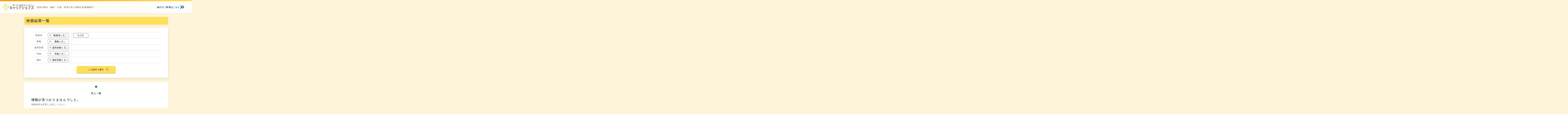

--- FILE ---
content_type: text/html; charset=UTF-8
request_url: https://career-jobs.jp/pref/c244/
body_size: 138067
content:
<!doctype html>
<html lang="ja">

<head>
<meta charset="utf-8">
<meta http-equiv="X-UA-Compatible" content="IE=edge">
<meta name="viewport" content="width=device-width, initial-scale=1.0, viewport-fit=cover"/>
<meta name="referrer" content="no-referrer-when-downgrade"/>

  
  <!-- preconnect dns-prefetch -->
<link rel="preconnect dns-prefetch" href="//www.googletagmanager.com">
<link rel="preconnect dns-prefetch" href="//www.google-analytics.com">
<link rel="preconnect dns-prefetch" href="//ajax.googleapis.com">
<link rel="preconnect dns-prefetch" href="//cdnjs.cloudflare.com">
<link rel="preconnect dns-prefetch" href="//pagead2.googlesyndication.com">
<link rel="preconnect dns-prefetch" href="//googleads.g.doubleclick.net">
<link rel="preconnect dns-prefetch" href="//tpc.googlesyndication.com">
<link rel="preconnect dns-prefetch" href="//ad.doubleclick.net">
<link rel="preconnect dns-prefetch" href="//www.gstatic.com">
<link rel="preconnect dns-prefetch" href="//cse.google.com">
<link rel="preconnect dns-prefetch" href="//fonts.gstatic.com">
<link rel="preconnect dns-prefetch" href="//fonts.googleapis.com">
<link rel="preconnect dns-prefetch" href="//cms.quantserve.com">
<link rel="preconnect dns-prefetch" href="//secure.gravatar.com">
<link rel="preconnect dns-prefetch" href="//cdn.syndication.twimg.com">
<link rel="preconnect dns-prefetch" href="//cdn.jsdelivr.net">
<link rel="preconnect dns-prefetch" href="//images-fe.ssl-images-amazon.com">
<link rel="preconnect dns-prefetch" href="//completion.amazon.com">
<link rel="preconnect dns-prefetch" href="//m.media-amazon.com">
<link rel="preconnect dns-prefetch" href="//i.moshimo.com">
<link rel="preconnect dns-prefetch" href="//aml.valuecommerce.com">
<link rel="preconnect dns-prefetch" href="//dalc.valuecommerce.com">
<link rel="preconnect dns-prefetch" href="//dalb.valuecommerce.com">

<!-- Preload -->
<!--
<link rel="preload" as="font" type="font/woff" href="https://career-jobs.jp/wp-content/themes/cocoon-master/webfonts/icomoon/fonts/icomoon.woff" crossorigin>
-->
<!--
<link rel="preload" as="font" type="font/woff2" href="https://career-jobs.jp/wp-content/themes/cocoon-master/webfonts/fontawesome/fonts/fontawesome-webfont.woff2?v=4.7.0" crossorigin>
-->

<title>矢巾町  |  キャリアジョブズ</title>
<meta name='robots' content='max-image-preview:large' />
    <script>
		var ajaxurl = 'https://career-jobs.jp/wp-admin/admin-ajax.php';
    </script>

<!-- OGP -->
<meta property="og:type" content="website">
<meta property="og:description" content="">
<meta property="og:title" content="矢巾町  |  キャリアジョブズ">
<meta property="og:url" content="https://career-jobs.jp/pref/c244/">
<meta property="og:image" content="https://career-jobs.jp/images/careerjobs_ogp.jpg">
<meta property="og:site_name" content="キャリアジョブズ">
<meta property="og:locale" content="ja_JP">
<meta property="article:published_time" content="" />
<!-- /OGP -->
<link rel='dns-prefetch' href='//ajax.googleapis.com' />
<link rel='dns-prefetch' href='//cdnjs.cloudflare.com' />
<link rel='dns-prefetch' href='//www.googletagmanager.com' />
<link rel="alternate" type="application/rss+xml" title="キャリアジョブズ &raquo; フィード" href="https://career-jobs.jp/feed/" />
<link rel="alternate" type="application/rss+xml" title="キャリアジョブズ &raquo; コメントフィード" href="https://career-jobs.jp/comments/feed/" />
<link rel="alternate" type="application/rss+xml" title="キャリアジョブズ &raquo; 矢巾町 都道府県（勤務地） のフィード" href="https://career-jobs.jp/pref/c244/feed/" />












<script src='https://ajax.googleapis.com/ajax/libs/jquery/3.6.0/jquery.min.js?ver=3.3.1' id='jquery-core-js'></script>
<script src='https://cdnjs.cloudflare.com/ajax/libs/jquery-migrate/3.3.2/jquery-migrate.min.js?ver=3.0.1' id='jquery-migrate-js'></script>
<script id='favorites-js-extra'>
var favorites_data={"ajaxurl":"https:\/\/career-jobs.jp\/wp-admin\/admin-ajax.php","nonce":"2aff272bc7","favorite":"<i class=\"sf-icon-star-empty\"><\/i>\u6c17\u306b\u306a\u308b","favorited":"<i class=\"sf-icon-star-full\"><\/i>\u6c17\u306b\u306a\u308b","includecount":"","indicate_loading":"","loading_text":"Loading","loading_image":"","loading_image_active":"","loading_image_preload":"","cache_enabled":"1","button_options":{"button_type":"custom","custom_colors":!1,"box_shadow":!1,"include_count":!1,"default":{"background_default":!1,"border_default":!1,"text_default":!1,"icon_default":!1,"count_default":!1},"active":{"background_active":!1,"border_active":!1,"text_active":!1,"icon_active":!1,"count_active":!1}},"authentication_modal_content":"<p>\u304a\u6c17\u306b\u5165\u308a\u3092\u8ffd\u52a0\u3059\u308b\u306b\u306f\u30ed\u30b0\u30a4\u30f3\u3057\u3066\u304f\u3060\u3055\u3044\u3002<\/p><p><a href=\"#\" data-favorites-modal-close>\u3053\u306e\u901a\u77e5\u3092\u975e\u8868\u793a\u306b\u3059\u308b<\/a><\/p>","authentication_redirect":"","dev_mode":"","logged_in":"","user_id":"0","authentication_redirect_url":"https:\/\/career-jobs.jp\/login_79251"};</script>
<script>{var Favorites=Favorites||{};Favorites.Utilities=function(){var t=this,e=jQuery;t.isFavorite=function(o,t){var a=!1;return e.each(t,function(t,e){e.post_id===parseInt(o)&&(a=!0),parseInt(e.post_id)===o&&(a=!0)}),a},t.objectLength=function(t){var e,o=0;for(e in t)t.hasOwnProperty(e)&&o++;return o},t.siteIndex=function(t){for(var e=0;e<Favorites.userFavorites.length;e++)if(Favorites.userFavorites[e].site_id===parseInt(t))return e},t.getThumbnail=function(t,e){var t=t.thumbnails;return void 0!==t&&0!=t.length&&void 0!==(t=t[e])&&t||!1}}}function favorites_after_button_submit(t,e,o,a){}function favorites_after_initial_load(t){}(Favorites=Favorites||{}).Formatter=function(){var s=jQuery;this.addFavoriteCount=function(t,e){return Favorites.jsData.button_options.include_count&&(t+=' <span class="simplefavorite-button-count">'+(e=e<=0?0:e)+"</span"+">"),t},this.decrementAllCounts=function(){for(var t=s(".simplefavorite-button.active.has-count"),e=0;e<t.length;e++){var o=s(t)[e],a=s(o).find(".simplefavorite-button-count"),a=s(a).text()-1;s(o).attr("data-favoritecount",a)}}},(Favorites=Favorites||{}).ButtonOptionsFormatter=function(){var i=this,n=jQuery;i.options=Favorites.jsData.button_options,i.formatter=new Favorites.Formatter,i.format=function(t,e){i.options.custom_colors&&i.colors(t,e),i.html(t,e)},i.html=function(t,e){var o=n(t).attr("data-favoritecount"),a=i.options.button_type,s="";"custom"===i.options.button_type?(e&&n(t).html(i.formatter.addFavoriteCount(Favorites.jsData.favorited,o)),e||n(t).html(i.formatter.addFavoriteCount(Favorites.jsData.favorite,o)),i.applyIconColor(t,e),i.applyCountColor(t,e)):e?(s=(s+='<i class="'+a.icon_class+'"></i> ')+a.state_active,n(t).html(i.formatter.addFavoriteCount(s,o))):(s=(s+='<i class="'+a.icon_class+'"></i> ')+a.state_default,n(t).html(i.formatter.addFavoriteCount(s,o)),i.applyIconColor(t,e),i.applyCountColor(t,e))},i.colors=function(t,e){var o;i.options.custom_colors&&(e?((o=i.options.active).background_active&&n(t).css("background-color",o.background_active),o.border_active&&n(t).css("border-color",o.border_active),o.text_active&&n(t).css("color",o.text_active)):((o=i.options.default).background_default&&n(t).css("background-color",o.background_default),o.border_default&&n(t).css("border-color",o.border_default),o.text_default&&n(t).css("color",o.text_default),i.boxShadow(t)))},i.boxShadow=function(t){i.options.box_shadow||(n(t).css("box-shadow","none"),n(t).css("-webkit-box-shadow","none"),n(t).css("-moz-box-shadow","none"))},i.applyIconColor=function(t,e){i.options.custom_colors&&(e&&i.options.active.icon_active&&n(t).find("i").css("color",i.options.active.icon_active),!e)&&i.options.default.icon_default&&n(t).find("i").css("color",i.options.default.icon_default)},i.applyCountColor=function(t,e){i.options.custom_colors&&(e&&i.options.active.count_active?n(t).find(Favorites.selectors.count).css("color",i.options.active.count_active):!e&&i.options.default.count_default&&n(t).find(Favorites.selectors.count).css("color",i.options.default.count_default))}},(Favorites=Favorites||{}).UserFavorites=function(){var e=this,o=jQuery;return e.initialLoad=!1,e.bindEvents=function(){o(window).on("load",function(){e.initialLoad=!0,e.getFavorites()})},e.getFavorites=function(){o.ajax({url:Favorites.jsData.ajaxurl,type:"POST",datatype:"json",data:{action:Favorites.formActions.favoritesarray},success:function(t){Favorites.jsData.dev_mode&&(console.log("The current user favorites were successfully loaded."),console.log(t)),Favorites.userFavorites=t.favorites,o(document).trigger("favorites-user-favorites-loaded",[t.favorites,e.initialLoad]),o(document).trigger("favorites-update-all-buttons"),e.initialLoad&&favorites_after_initial_load(Favorites.userFavorites)},error:function(t){Favorites.jsData.dev_mode&&(console.log("The was an error loading the user favorites."),console.log(t))}})},e.bindEvents()},(Favorites=Favorites||{}).Clear=function(){var s=this,i=jQuery;return s.activeButton,s.utilities=new Favorites.Utilities,s.formatter=new Favorites.Formatter,s.bindEvents=function(){i(document).on("click",Favorites.selectors.clear_button,function(t){t.preventDefault(),s.activeButton=i(this),s.clearFavorites()}),i(document).on("favorites-updated-single",function(){s.updateClearButtons()}),i(document).on("favorites-user-favorites-loaded",function(){s.updateClearButtons()})},s.clearFavorites=function(){s.loading(!0);var e=i(s.activeButton).attr("data-siteid");i.ajax({url:Favorites.jsData.ajaxurl,type:"post",datatype:"json",data:{action:Favorites.formActions.clearall,siteid:e},success:function(t){Favorites.jsData.dev_mode&&(console.log("Favorites list successfully cleared."),console.log(t)),Favorites.userFavorites=t.favorites,s.formatter.decrementAllCounts(),s.loading(!1),s.clearSiteFavorites(e),i(document).trigger("favorites-cleared",[s.activeButton,t.old_favorites]),i(document).trigger("favorites-update-all-buttons")},error:function(t){Favorites.jsData.dev_mode&&(console.log("There was an error clearing the favorites list."),console.log(t))}})},s.loading=function(t){t?(i(s.activeButton).addClass(Favorites.cssClasses.loading),i(s.activeButton).attr("disabled","disabled")):i(s.activeButton).removeClass(Favorites.cssClasses.loading)},s.updateClearButtons=function(){for(var t=0;t<i(Favorites.selectors.clear_button).length;t++)for(var e=i(Favorites.selectors.clear_button)[t],o=i(e).attr("data-siteid"),a=0;a<Favorites.userFavorites.length;a++)Favorites.userFavorites[a].site_id===parseInt(o)&&(0<s.utilities.objectLength(Favorites.userFavorites[a].posts)?i(e).attr("disabled",!1):i(e).attr("disabled","disabled"))},s.clearSiteFavorites=function(o){i.each(Favorites.userFavorites,function(t,e){this.site_id===parseInt(o)&&(Favorites.userFavorites[t].posts={})})},s.bindEvents()},(Favorites=Favorites||{}).Lists=function(){var u=this,v=jQuery;return u.utilities=new Favorites.Utilities,u.buttonFormatter=new Favorites.ButtonOptionsFormatter,u.bindEvents=function(){v(document).on("favorites-update-all-lists",function(){u.updateAllLists()}),v(document).on("favorites-updated-single",function(){u.updateAllLists()}),v(document).on("favorites-cleared",function(){u.updateAllLists()}),v(document).on("favorites-user-favorites-loaded",function(){u.updateAllLists()})},u.updateAllLists=function(){if(void 0!==Favorites.userFavorites)for(var t=0;t<Favorites.userFavorites.length;t++)for(var e=v(Favorites.selectors.list+'[data-siteid="'+Favorites.userFavorites[t].site_id+'"]'),o=0;o<v(e).length;o++){var a=v(e)[o];u.updateSingleList(a)}},u.updateSingleList=function(e){var t=v(e).attr("data-userid"),o=v(e).attr("data-siteid"),a=v(e).attr("data-includelinks"),s=v(e).attr("data-includebuttons"),i=v(e).attr("data-includethumbnails"),n=v(e).attr("data-thumbnailsize"),r=v(e).attr("data-includeexcerpts"),c=v(e).attr("data-posttypes"),d=v(e).attr("data-nofavoritestext");v.ajax({url:Favorites.jsData.ajaxurl,type:"post",dataType:"json",data:{action:Favorites.formActions.favoritelist,userid:t,siteid:o,include_links:a,include_buttons:s,include_thumbnails:i,thumbnail_size:n,include_excerpt:r,no_favorites:d,post_types:c},success:function(t){Favorites.jsData.dev_mode&&(console.log("Favorites list successfully retrieved."),console.log(v(e)),console.log(t));t=v(t.list);v(e).replaceWith(t),u.removeButtonLoading(t),v(document).trigger("favorites-list-updated",[t])},error:function(t){Favorites.jsData.dev_mode&&(console.log("There was an error updating the list."),console.log(e),console.log(t))}})},u.removeButtonLoading=function(t){t=v(t).find(Favorites.selectors.button);v.each(t,function(){u.buttonFormatter.format(v(this),!1),v(this).removeClass(Favorites.cssClasses.active),v(this).removeClass(Favorites.cssClasses.loading)})},u.removeInvalidListItems=function(t,a){t=v(t).find("li[data-postid]");v.each(t,function(t,e){var o=v(this).attr("data-postid");u.utilities.isFavorite(o,a)||v(this).remove()})},u.bindEvents()},(Favorites=Favorites||{}).Button=function(){var e=this,o=jQuery;return e.activeButton,e.allButtons,e.authenticated=!0,e.formatter=new Favorites.Formatter,e.data={},e.bindEvents=function(){o(document).on("click",Favorites.selectors.button,function(t){t.preventDefault(),e.activeButton=o(this),e.setAllButtons(),e.submitFavorite()})},e.setAllButtons=function(){var t=o(e.activeButton).attr("data-postid");e.allButtons=o('button[data-postid="'+t+'"]')},e.setData=function(){e.data.post_id=o(e.activeButton).attr("data-postid"),e.data.site_id=o(e.activeButton).attr("data-siteid"),e.data.status=o(e.activeButton).hasClass("active")?"inactive":"active";var t=o(e.activeButton).attr("data-user-consent-accepted");e.data.user_consent_accepted=void 0!==t&&""!==t},e.submitFavorite=function(){e.loading(!0),e.setData();var t={action:Favorites.formActions.favorite,postid:e.data.post_id,siteid:e.data.site_id,status:e.data.status,user_consent_accepted:e.data.user_consent_accepted};o.ajax({url:Favorites.jsData.ajaxurl,type:"post",dataType:"json",data:t,success:function(t){Favorites.jsData.dev_mode&&(console.log("The favorite was successfully saved."),console.log(t)),"unauthenticated"===t.status?(Favorites.authenticated=!1,e.loading(!1),e.data.status="inactive",o(document).trigger("favorites-update-all-buttons"),o(document).trigger("favorites-require-authentication",[e.data])):"consent_required"===t.status?(e.loading(!1),o(document).trigger("favorites-require-consent",[t,e.data,e.activeButton])):(Favorites.userFavorites=t.favorites,e.loading(!1),e.resetButtons(),o(document).trigger("favorites-updated-single",[t.favorites,e.data.post_id,e.data.site_id,e.data.status]),o(document).trigger("favorites-update-all-buttons"),favorites_after_button_submit(t.favorites,e.data.post_id,e.data.site_id,e.data.status))},error:function(t){Favorites.jsData.dev_mode&&(console.log("There was an error saving the favorite."),console.log(t))}})},e.resetButtons=function(){var t=parseInt(o(e.activeButton).attr("data-favoritecount"));o.each(e.allButtons,function(){"inactive"===e.data.status?(t<=0&&(t=1),o(this).removeClass(Favorites.cssClasses.active),o(this).attr("data-favoritecount",t-1),o(this).find(Favorites.selectors.count).text(t-1)):(o(this).addClass(Favorites.cssClasses.active),o(this).attr("data-favoritecount",t+1),o(this).find(Favorites.selectors.count).text(t+1))})},e.loading=function(t){t?o.each(e.allButtons,function(){o(this).attr("disabled","disabled"),o(this).addClass(Favorites.cssClasses.loading),o(this).html(e.addLoadingIndication())}):o.each(e.allButtons,function(){o(this).attr("disabled",!1),o(this).removeClass(Favorites.cssClasses.loading)})},e.addLoadingIndication=function(t){return"1"!==Favorites.jsData.indicate_loading?t:"active"===e.data.status?Favorites.jsData.loading_text+Favorites.jsData.loading_image_active:Favorites.jsData.loading_text+Favorites.jsData.loading_image},e.bindEvents()},(Favorites=Favorites||{}).ButtonUpdater=function(){var a=this,s=jQuery;return a.utilities=new Favorites.Utilities,a.formatter=new Favorites.Formatter,a.buttonFormatter=new Favorites.ButtonOptionsFormatter,a.activeButton,a.data={},a.bindEvents=function(){s(document).on("favorites-update-all-buttons",function(){a.updateAllButtons()}),s(document).on("favorites-list-updated",function(t,e){a.updateAllButtons(e)})},a.updateAllButtons=function(t){if(void 0!==Favorites.userFavorites)for(var e=s(Favorites.selectors.button),o=0;o<s(e).length;o++)a.activeButton=s(e)[o],Favorites.authenticated&&a.setButtonData(),Favorites.authenticated&&a.utilities.isFavorite(a.data.postid,a.data.site_favorites)?(a.buttonFormatter.format(s(a.activeButton),!0),s(a.activeButton).addClass(Favorites.cssClasses.active)):(a.buttonFormatter.format(s(a.activeButton),!1),s(a.activeButton).removeClass(Favorites.cssClasses.active)),s(a.activeButton).removeClass(Favorites.cssClasses.loading),s(a.activeButton).find(Favorites.selectors.count).text(a.data.favorite_count)},a.setButtonData=function(){a.data.postid=s(a.activeButton).attr("data-postid"),a.data.siteid=s(a.activeButton).attr("data-siteid"),a.data.favorite_count=s(a.activeButton).attr("data-favoritecount"),a.data.site_index=a.utilities.siteIndex(a.data.siteid),a.data.site_favorites=Favorites.userFavorites[a.data.site_index].posts,a.data.favorite_count<=0&&(a.data.favorite_count=0)},a.bindEvents()},(Favorites=Favorites||{}).TotalCount=function(){var t=this,r=jQuery;return t.bindEvents=function(){r(document).on("favorites-updated-single",function(){t.updateTotal()}),r(document).on("favorites-cleared",function(){t.updateTotal()}),r(document).on("favorites-user-favorites-loaded",function(){t.updateTotal()})},t.updateTotal=function(){for(var t=0;t<r(Favorites.selectors.total_favorites).length;t++){for(var e=r(Favorites.selectors.total_favorites)[t],o=parseInt(r(e).attr("data-siteid")),a=r(e).attr("data-posttypes").split(","),s=0,i=0;i<Favorites.userFavorites.length;i++){var n=Favorites.userFavorites[i];n.site_id===o&&r.each(n.posts,function(){("all"===r(e).attr("data-posttypes")||-1!==r.inArray(this.post_type,a))&&s++})}r(e).text(s)}},t.bindEvents()},(Favorites=Favorites||{}).PostFavoriteCount=function(){var i=this,c=jQuery;return i.bindEvents=function(){c(document).on("favorites-updated-single",function(t,e,o,a,s){if("active"===s)return i.updateCounts();i.decrementSingle(o,a)}),c(document).on("favorites-cleared",function(t,e,o){i.updateCounts(o,!0)})},i.updateCounts=function(t,e){void 0!==t&&""!==t||(t=Favorites.userFavorites),void 0!==e&&""!==e||(e=!1);for(var o=0;o<c("["+Favorites.selectors.post_favorite_count+"]").length;o++){var a=c("["+Favorites.selectors.post_favorite_count+"]")[o],s=parseInt(c(a).attr(Favorites.selectors.post_favorite_count)),i=c(a).attr("data-siteid");""===i&&(i="1");for(var n=0;n<t.length;n++){var r=t[n];r.site_id===parseInt(i)&&c.each(r.posts,function(){var t;this.post_id===s&&(e?(t=parseInt(this.total)-1,c(a).text(t)):c(a).text(this.total))})}}},i.decrementSingle=function(t,e){for(var o=0;o<c("["+Favorites.selectors.post_favorite_count+"]").length;o++){var a=c("["+Favorites.selectors.post_favorite_count+"]")[o],s=c(a).attr(Favorites.selectors.post_favorite_count),i=c(a).attr("data-siteid");(i=""===i?"1":i)===e&&s===t&&(i=parseInt(c(a).text())-1,c(a).text(i))}},i.bindEvents()},(Favorites=Favorites||{}).RequireAuthentication=function(){var e=this,o=jQuery;return e.bindEvents=function(){o(document).on("favorites-require-authentication",function(){Favorites.jsData.dev_mode&&console.log("Unauthenticated user was prevented from favoriting."),Favorites.jsData.authentication_redirect?e.redirect():e.openModal()}),o(document).on("click",".simplefavorites-modal-backdrop",function(t){e.closeModal()}),o(document).on("click","["+Favorites.selectors.close_modals+"]",function(t){t.preventDefault(),e.closeModal()})},e.redirect=function(){window.location=Favorites.jsData.authentication_redirect_url},e.openModal=function(){e.buildModal(),setTimeout(function(){o("["+Favorites.selectors.modals+"]").addClass("active")},10)},e.buildModal=function(){var t;0<o("["+Favorites.selectors.modals+"]").length||(t='<div class="simplefavorites-modal-backdrop" '+Favorites.selectors.modals+"></div>",t=(t+='<div class="simplefavorites-modal-content" '+Favorites.selectors.modals+">")+'<div class="simplefavorites-modal-content-body"'+'>'+Favorites.jsData.authentication_modal_content+"</div>\x3c!-- .simplefavorites-modal-content-body --\x3e</div>\x3c!-- .simplefavorites-modal-content --\x3e",o("body").prepend(t))},e.closeModal=function(){o("["+Favorites.selectors.modals+"]").removeClass("active"),o(document).trigger("favorites-modal-closed")},e.bindEvents()},(Favorites=Favorites||{}).RequireConsent=function(){var s=this,o=jQuery;return s.consentData,s.postData,s.activeButton,s.bindEvents=function(){o(document).on("favorites-require-consent",function(t,e,o,a){s.consentData=e,s.postData=o,s.activeButton=a,s.openModal()}),o(document).on("favorites-user-consent-approved",function(t,e){void 0!==e?(o(s.activeButton).attr("data-user-consent-accepted","true"),o(s.activeButton).click(),s.closeModal()):s.setConsent(!0)}),o(document).on("favorites-user-consent-denied",function(){s.setConsent(!1)}),o(document).on("click",".simplefavorites-modal-backdrop",function(t){s.closeModal()}),o(document).on("click","[data-favorites-consent-deny]",function(t){t.preventDefault(),s.closeModal(),o(document).trigger("favorites-user-consent-denied")}),o(document).on("click","[data-favorites-consent-accept]",function(t){t.preventDefault(),o(document).trigger("favorites-user-consent-approved",[o(this)])})},s.openModal=function(){s.buildModal(),setTimeout(function(){o("["+Favorites.selectors.consentModal+"]").addClass("active")},10)},s.buildModal=function(){var t;0<o("["+Favorites.selectors.consentModal+"]").length||(t=(t=(t=(t=(t='<div class="simplefavorites-modal-backdrop" '+Favorites.selectors.consentModal+"></div>")+('<div class="simplefavorites-modal-content" '+Favorites.selectors.consentModal)+'><div class="simplefavorites-modal-content-body no-padding"><div class="simplefavorites-modal-content-interior">')+s.consentData.message+"</div"+">")+'<div class="simplefavorites-modal-content-footer"><button class="simplefavorites-button-consent-deny" data-favorites-consent-deny>'+s.consentData.deny_text+"</button"+">")+'<button class="simplefavorites-button-consent-accept" data-favorites-consent-accept'+'>'+s.consentData.accept_text+"</button></div>\x3c!-- .simplefavorites-modal-footer --\x3e</div>\x3c!-- .simplefavorites-modal-content-body --\x3e</div>\x3c!-- .simplefavorites-modal-content --\x3e",o("body").prepend(t))},s.closeModal=function(){o("["+Favorites.selectors.consentModal+"]").removeClass("active")},s.setConsent=function(t){o.ajax({url:Favorites.jsData.ajaxurl,type:"post",dataType:"json",data:{action:Favorites.formActions.cookieConsent,consent:t}})},s.bindEvents()},jQuery(document).ready(function(){new Favorites.Factory}),(Favorites=Favorites||{}).selectors={button:".simplefavorite-button",list:".favorites-list",clear_button:".simplefavorites-clear",total_favorites:".simplefavorites-user-count",modals:"data-favorites-modal",consentModal:"data-favorites-consent-modal",close_modals:"data-favorites-modal-close",count:".simplefavorite-button-count",post_favorite_count:"data-favorites-post-count-id"},Favorites.cssClasses={loading:"loading",active:"active"},Favorites.jsData={ajaxurl:favorites_data.ajaxurl,favorite:favorites_data.favorite,favorited:favorites_data.favorited,include_count:favorites_data.includecount,indicate_loading:favorites_data.indicate_loading,loading_text:favorites_data.loading_text,loading_image_active:favorites_data.loading_image_active,loading_image:favorites_data.loading_image,cache_enabled:favorites_data.cache_enabled,authentication_modal_content:favorites_data.authentication_modal_content,authentication_redirect:favorites_data.authentication_redirect,authentication_redirect_url:favorites_data.authentication_redirect_url,button_options:favorites_data.button_options,dev_mode:favorites_data.dev_mode,logged_in:favorites_data.logged_in,user_id:favorites_data.user_id},Favorites.userFavorites=null,Favorites.authenticated=!0,Favorites.formActions={favoritesarray:"favorites_array",favorite:"favorites_favorite",clearall:"favorites_clear",favoritelist:"favorites_list",cookieConsent:"favorites_cookie_consent"},Favorites.Factory=function(){jQuery;return this.build=function(){new Favorites.UserFavorites,new Favorites.Lists,new Favorites.Clear,new Favorites.Button,new Favorites.ButtonUpdater,new Favorites.TotalCount,new Favorites.PostFavoriteCount,new Favorites.RequireAuthentication,new Favorites.RequireConsent},this.build()};</script>

<!-- Site Kit によって追加された Google タグ（gtag.js）スニペット -->
<!-- Google アナリティクス スニペット (Site Kit が追加) -->
<script src='https://www.googletagmanager.com/gtag/js?id=G-P0NJFEETKR' id='google_gtagjs-js' async></script>
<script id='google_gtagjs-js-after'>window.dataLayer=window.dataLayer||[];function gtag(){dataLayer.push(arguments)}gtag("set","linker",{"domains":["career-jobs.jp"]});gtag("js",new Date());gtag("set","developer_id.dZTNiMT",!0);gtag("config","G-P0NJFEETKR");</script>
<meta name="generator" content="Site Kit by Google 1.158.0" /><!-- Cocoon canonical -->
<link rel="canonical" href="https://career-jobs.jp/pref/c244/">
<!-- Cocoon meta description -->
<meta name="description" content="「矢巾町」の記事一覧です。">
<link rel="icon" href="https://career-jobs.jp/images/cropped-careerobs-fav-32x32.png" sizes="32x32" />
<link rel="icon" href="https://career-jobs.jp/images/cropped-careerobs-fav-192x192.png" sizes="192x192" />
<link rel="apple-touch-icon" href="https://career-jobs.jp/images/cropped-careerobs-fav-180x180.png" />
<meta name="msapplication-TileImage" content="https://career-jobs.jp/images/cropped-careerobs-fav-270x270.png" />

<style>.faw::before{font-family:FontAwesome;padding-right:4px}.entry-card,.related-entry-card{position:relative;height:100%}.entry-card-thumb,.widget-entry-card-thumb,.related-entry-card-thumb,.carousel-entry-card-thumb{float:left;margin-top:3px;position:relative}.entry-card-content,.related-entry-card-content{padding-bottom:1.2em}.entry-card-title,.related-entry-card-title{font-size:18px;margin:0 0 5px 0;line-height:1.6;font-weight:bold}.entry-card-snippet,.related-entry-card-snippet{font-size:.8em;line-height:1.3;display:-webkit-box;overflow:hidden;-webkit-line-clamp:4;-webkit-box-orient:vertical}.entry-card-meta,.related-entry-card-meta{bottom:0;position:absolute;right:0;text-align:right;line-height:1}.entry-categories-tags{margin-bottom:18px}.sns-share,.sns-follow{margin:24px 0}.sns-share-message,.sns-follow-message{text-align:center;margin-bottom:3px}body,.header,.appeal{background-position:top center;background-repeat:no-repeat;background-size:100% auto}body.ba-fixed,.ba-fixed.header,.ba-fixed.appeal{background-attachment:fixed}.entry-category,.post-date,.post-update,.post-author,.amp-back{padding:2px;display:inline;font-size:.7em}.search-edit,input[type=text],input[type=password],input[type=date],input[type=datetime],input[type=email],input[type=number],input[type=search],input[type=tel],input[type=time],input[type=url],textarea,select{padding:11px;border:1px solid #ccc;border-radius:4px;font-size:18px;width:100%}.fz-12px{font-size:12px}.fz-13px{font-size:13px}.fz-14px{font-size:14px}.fz-15px{font-size:15px}.fz-16px{font-size:16px}.fz-17px{font-size:17px}.fz-18px{font-size:18px}.fz-19px{font-size:19px}.fz-20px{font-size:20px}.fz-21px{font-size:21px}.fz-22px{font-size:22px}.fz-24px{font-size:24px}.fz-28px{font-size:28px}.fz-32px{font-size:32px}.fz-36px{font-size:36px}.fz-40px{font-size:40px}.fz-44px{font-size:44px}.fz-48px{font-size:48px}.fw-100{font-weight:100}.fw-200{font-weight:200}.fw-300{font-weight:300}.fw-400{font-weight:400}.fw-500{font-weight:500}.fw-600{font-weight:600}.fw-700{font-weight:700}.fw-800{font-weight:800}.fw-900{font-weight:900}.ff-meiryo,.wf-loading body{font-family:Meiryo,"Hiragino Kaku Gothic ProN","Hiragino Sans",sans-serif}.ff-yu-gothic{font-family:"Yu Gothic",Meiryo,"Hiragino Kaku Gothic ProN","Hiragino Sans",sans-serif}.ff-ms-pgothic{font-family:"MS PGothic","Hiragino Kaku Gothic ProN","Hiragino Sans",Meiryo,sans-serif}.ff-noto-sans-jp,.wf-active .ff-noto-sans-jp{font-family:"Noto Sans JP",sans-serif}.ff-noto-serif-jp,.wf-active .ff-noto-serif-jp{font-family:"Noto Serif JP",sans-serif}.ff-mplus-1p,.wf-active .ff-mplus-1p{font-family:"M PLUS 1p",sans-serif}.ff-rounded-mplus-1c,.wf-active .ff-rounded-mplus-1c{font-family:"M PLUS Rounded 1c",sans-serif}.ff-kosugi,.wf-active .ff-kosugi{font-family:"Kosugi",sans-serif}.ff-kosugi-maru,.wf-active .ff-kosugi-maru{font-family:"Kosugi Maru",sans-serif}.ff-sawarabi-gothic,.wf-active .ff-sawarabi-gothic{font-family:"Sawarabi Gothic",sans-serif}.ff-sawarabi-mincho,.wf-active .ff-sawarabi-mincho{font-family:"Sawarabi Mincho",sans-serif}.sub-caption{font-family:Tunga,"Trebuchet MS",Tahoma,Verdana,"Segoe UI","Hiragino Kaku Gothic ProN","Hiragino Sans",Meiryo,sans-serif;font-weight:400;font-size:.75em;opacity:.5}span.sub-caption{opacity:.8}*{padding:0;margin:0;box-sizing:border-box;word-wrap:break-word;overflow-wrap:break-word}.container{padding-right:constant(safe-area-inset-right);padding-left:constant(safe-area-inset-left);padding-right:env(safe-area-inset-right);padding-left:env(safe-area-inset-left)}body{font-family:"Hiragino Kaku Gothic ProN","Hiragino Sans",Meiryo,sans-serif;font-size:18px;color:#333;line-height:1.8;margin:0;overflow-wrap:break-word;background-color:#f4f5f7;-webkit-text-size-adjust:100%;-moz-text-size-adjust:100%;text-size-adjust:100%;background-attachment:fixed}a{color:#1967d2}a:hover{color:#e53900}ol,ul{padding-left:40px}ul{list-style-type:disc}hr{color:#eee}.cf::after{clear:both;content:"";display:block}.header-container,.main,.sidebar,.footer{background-color:#fff}.wrap{width:1256px;margin:0 auto}.content-in{display:flex;justify-content:space-between;flex-wrap:wrap}.main{width:860px;padding:20px 29px;border:1px solid transparent;border-radius:4px;position:relative}.no-sidebar .content .main{margin:0;width:100%}.no-scrollable-main .main{height:100%}.main-scroll{position:-webkit-sticky;position:sticky;top:0;margin-top:2em}@media all and (-ms-high-contrast:none){.main-scroll{position:static;top:auto}.logo{height:100%}}.publisher{display:none}#wpadminbar{font-size:13px}.wp-caption{margin:1em 0}.aligncenter{display:block;margin-right:auto;margin-left:auto}.alignleft{float:left;margin-right:25px}.alignright{float:right;margin-left:25px}.wp-caption{padding-top:4px;border:1px solid #eee;border-radius:3px;background-color:#f5f6f7;text-align:center;max-width:100%}.wp-caption .wp-caption-text,.gallery .gallery-caption{font-size:.8em;margin:2px}.wp-caption img{margin:0;padding:0;border:0 none}.wp-caption-dd{margin:0;padding:0 4px 5px;font-size:11px;line-height:17px}img.alignright{display:inline-block;margin:0 0 1em 1.5em}img.alignleft{display:inline-block;margin:0 1.5em 1em 0}.comment-btn{margin:24px 0;cursor:pointer}label{cursor:pointer}.sitemap li a::before{display:none}.content-top,.content-bottom{margin:1em 0}figure{margin:0}img{max-width:100%;height:auto;border:0}.circle-image img{border-radius:50%}.iwe-border img,.iwe-border amp-img{border:1px solid #ccc}.iwe-border-bold img,.iwe-border-bold amp-img{border:4px solid #eee}.iwe-shadow img,.iwe-shadow amp-img{box-shadow:5px 5px 15px #eee}.iwe-shadow-paper img,.iwe-shadow-paper amp-img{box-shadow:0 2px 2px 0 rgba(0,0,0,.16),0 0 0 1px rgba(0,0,0,.08)}.entry-card-thumb,.author-thumb,.blogcard-thumbnail,.related-entry-card-thumb,.popular-entry-card-thumb,.new-entry-card-thumb{margin-right:1.6%}.ect-vertical-card .entry-card-thumb,.rect-vertical-card .related-entry-card-thumb{margin:0}.ib-right .blogcard-thumbnail,.eb-right .blogcard-thumbnail{margin-right:0;margin-left:1.4%}.no-thumbnail .card-thumb,.no-thumbnail .widget-entry-card-pv{display:none}.no-thumbnail .card-content,.no-thumbnail .widget-entry-cards .widget-entry-card-content,.no-thumbnail .rect-mini-card .related-entry-card-content{margin:0}.no-thumbnail .widget-entry-cards div.widget-entry-card-content{font-size:18px;margin-bottom:.6em}.no-thumbnail .widget-entry-cards.large-thumb-on .card-title{max-height:none;position:static}.no-thumbnail .entry-card-meta{position:static;background-color:transparent;margin-top:.4em}.no-thumbnail .entry-card-snippet,.no-thumbnail .related-entry-card-snippet{max-height:10.4em}.no-thumbnail .entry-card-day{display:inline}.no-thumbnail .entry-card-meta .entry-card-categorys{display:inline}.no-thumbnail .entry-card-meta .entry-card-categorys>span{margin-left:.6em}img.emoji{display:inline;width:1em;height:auto;vertical-align:text-bottom;margin-right:.1em}.wp-block-image .aligncenter{text-align:center}.wp-block-image img{display:block}.wp-block-image figcaption{margin:0}.header{height:100%;flex-shrink:0}.header-in{display:flex;flex-direction:column;justify-content:center}.tagline{text-align:center;font-size:14px;margin:.6em 1em}.logo{text-align:center}.logo-image span,.logo-image a{display:inline-block;max-width:100%}.site-name-text-link{color:#333;text-decoration:none;font-weight:normal}.site-name-text-link:hover{color:inherit}.site-name-text{font-size:28px}.logo-text{padding:20px 0 30px;font-size:1em}.logo-image{padding:10px 0;font-size:inherit}.header-container-in.hlt-top-menu{display:flex;justify-content:space-between;align-items:center;align-content:center}.header-container-in.hlt-top-menu .wrap{width:auto}.header-container-in.hlt-top-menu .header{background-image:none}.header-container-in.hlt-top-menu .logo-text{padding:0;display:flex;align-items:center;align-content:center}.header-container-in.hlt-top-menu .logo-image{padding:0;margin:0}.header-container-in.hlt-top-menu .site-name-text-link{margin:0 16px;display:block}.header-container-in.hlt-top-menu .site-name-text{font-size:22px;white-space:nowrap}.header-container-in.hlt-top-menu .tagline{display:none}.header-container-in.hlt-top-menu .logo-header{max-height:60px}.header-container-in.hlt-top-menu .logo-header .site-name{margin:0}.header-container-in.hlt-top-menu .logo-header img{max-height:60px;height:auto;vertical-align:middle}.header-container-in.hlt-top-menu amp-img{max-width:160px;max-height:60px}.header-container-in.hlt-top-menu amp-img img{height:auto}.header-container-in.hlt-top-menu .navi{width:100%}.header-container-in.hlt-top-menu.hlt-tm-small .site-name-text-link{margin:0 16px}.header-container-in.hlt-top-menu.hlt-tm-small .site-name-text{font-size:20px}.header-container-in.hlt-top-menu.hlt-tm-small .logo-header{max-height:40px}.header-container-in.hlt-top-menu.hlt-tm-small .logo-header img{max-height:40px}.header-container-in.hlt-top-menu.hlt-tm-small .navi-in>ul>li,.header-container-in.hlt-top-menu.hlt-tm-small .navi-in>ul>.menu-item-has-description>a>.caption-wrap{line-height:40px;height:40px;display:block}.header-container-in.hlt-top-menu.hlt-tm-small .item-description{display:none}.hlt-tm-right .navi-in>ul{justify-content:flex-end}.header-container-in.hlt-center-logo-top-menu{display:flex;flex-direction:column-reverse}.fixed-header .cl-slim .logo-header{max-height:40px}.fixed-header .cl-slim .logo-header img{max-height:40px}.cl-slim .navi-in>ul li{height:40px;line-height:40px}.cl-slim .navi-in>ul li .sub-menu ul{top:-40px}.cl-slim .navi-in>ul li.menu-item-has-description>a>.caption-wrap{height:40px;line-height:16px;font-size:14px;padding-top:6px}.navi{background-color:#fff}.navi .item-label,.navi .item-description{display:-webkit-box;overflow:hidden;-webkit-line-clamp:1;-webkit-box-orient:vertical}.navi-in a{position:relative}.navi-in .has-icon{position:absolute;right:6px;top:0;display:inline-block;opacity:.7;font-size:11px}.navi-in>ul{padding:0;margin:0;list-style:none;display:flex;flex-wrap:wrap;justify-content:center;text-align:center}.navi-in>ul li{display:block;width:176px;height:60px;line-height:60px;position:relative}.navi-in>ul li:hover>ul{display:block}.navi-in>ul .menu-item-has-description>a>.caption-wrap{line-height:21.4285714286px;display:flex;flex-wrap:wrap;justify-content:center;align-items:center;align-content:center;height:60px}.navi-in>ul .menu-item-has-description>a>.caption-wrap>div{width:100%}.navi-in>ul .sub-menu{display:none;position:absolute;margin:0;min-width:240px;list-style:none;padding:0;background-color:#fafbfc;z-index:99;text-align:left}.navi-in>ul .sub-menu li{width:auto}.navi-in>ul .sub-menu a{padding-left:16px;padding-right:16px}.navi-in>ul .sub-menu ul{top:-60px;left:240px;position:relative}.navi-in a{color:#333;text-decoration:none;display:block;font-size:16px;transition:all .3s ease-in-out}.navi-in a:hover{background-color:#f5f8fa;transition:all .3s ease-in-out;color:#333}.navi-in a:hover>ul{display:block}.navi-in>.menu-mobile{display:none}.navi-in>.menu-mobile .sub-menu{display:none}.navi-footer-in>.menu-footer{padding:0;margin:0;list-style:none;display:flex;flex-wrap:wrap;justify-content:flex-end;text-align:center;margin:0}.navi-footer-in>.menu-footer li{width:120px;border-left:1px solid #ddd}.navi-footer-in>.menu-footer li:last-child{border-right:1px solid #ddd}.navi-footer-in a{color:#333;text-decoration:none;display:block;font-size:14px;transition:all .3s ease-in-out}.navi-footer-in a:hover{background-color:#f5f8fa;transition:all .3s ease-in-out;color:#333}.a-wrap{text-decoration:none;display:block;color:#333;padding:1.5%;margin-bottom:3%;transition:all .3s ease-in-out}.a-wrap:hover{background-color:#f5f8fa;transition:all .3s ease-in-out;color:#333}.card-thumb img{width:100%}.entry-card-thumb{width:320px}.related-entry-card-thumb{width:160px}.cat-label{position:absolute;top:.3em;left:.3em;border:1px solid #eee;font-size:11px;color:#fff;background-color:rgba(51,51,51,.7);padding:1px 5px;max-width:80%;white-space:nowrap;overflow:hidden;text-overflow:ellipsis}.entry-card-content{margin-left:330px}.entry-card-info>*{font-size:.7em;padding:2px}.entry-card-meta .entry-card-categorys{display:none}.e-card-info .post-author{display:flex;flex-wrap:wrap;justify-content:flex-end;align-items:center}.post-author-image{margin-right:3px}.post-author-image img{border-radius:50%}.e-card-info{display:flex;flex-wrap:wrap;justify-content:flex-end;align-items:center}.e-card-info>span{margin-right:4px}.ect-vertical-card{display:flex;flex-wrap:wrap;justify-content:space-between}.ect-vertical-card .entry-card-wrap{width:49.5%;display:inline-block;margin-bottom:12px}.ect-vertical-card .entry-card-wrap .entry-card-thumb{width:100%;float:none}.ect-vertical-card .entry-card-wrap .entry-card-thumb img{width:100%}.ect-vertical-card .entry-card-wrap .entry-card-content{margin:0}.ect-vertical-card .entry-card-wrap .post-date,.ect-vertical-card .entry-card-wrap .post-update{margin-right:0}.ect-vertical-card.ect-tile-card .a-wrap{margin:0 .25% 12px}.ect-vertical-card.ect-tile-card .entry-card-content{padding:0}.ect-vertical-card.ect-tile-card .card-snippet{padding:0;margin:0}.ect-vertical-card.ect-tile-card .card-meta{position:static}.ect-vertical-card.ect-tile-card .a-wrap{margin:0 .16666% 12px}.ect-2-columns>*{width:49.5%;display:inline-block}.ect-3-columns{justify-content:space-around}.ect-3-columns .entry-card-wrap{width:33%;padding:7px}.ect-3-columns .entry-card-snippet{display:-webkit-box;overflow:hidden;-webkit-line-clamp:3;-webkit-box-orient:vertical}.ect-3-columns>*{width:33%;display:inline-block}.ecb-entry-border .entry-card-wrap{border:1px solid #ccc}.entry-card-day span:last-child{margin-right:0}.front-top-page .ect-big-card-first .a-wrap:first-of-type .card-thumb,.ect-big-card .card-thumb{float:none;width:100%}.front-top-page .ect-big-card-first .a-wrap:first-of-type .card-content,.ect-big-card .card-content{margin:0}.date-tags{line-height:.8;text-align:right;margin-bottom:1em}.post-date,.post-update,.post-author,.amp-back{margin-right:8px}.related-entry-post-date{margin-right:0}.breadcrumb{margin:1em .4em;color:#777;font-size:13px}.breadcrumb div{display:inline}.breadcrumb .sp{margin:0 10px}.breadcrumb a{text-decoration:none;color:#777}.breadcrumb.sbp-main-before,.breadcrumb.sbp-footer-before,.breadcrumb.pbp-main-before,.breadcrumb.pbp-footer-before{background-color:#fff;margin:12px auto 0;padding:.6em 1em}.breadcrumb.sbp-main-before+.content,.breadcrumb.pbp-main-before+.content{margin-top:12px}.breadcrumb-caption{margin:0 3px}.sns-buttons{display:flex;align-items:center}.sns-buttons a{display:block;background-color:#333;text-align:center;color:#fff;text-decoration:none;border-radius:4px;height:45px}.sns-buttons a:hover{opacity:.7;color:#fff;transition:all .3s ease-in-out}.sns-share a,.sns-follow a{cursor:pointer}.bc-brand-color.sns-share .twitter-button,.bc-brand-color.sns-follow .twitter-button{background-color:#1da1f2}.bc-brand-color.sns-share .facebook-button,.bc-brand-color.sns-follow .facebook-button{background-color:#3b5998}.bc-brand-color.sns-share .hatebu-button,.bc-brand-color.sns-follow .hatebu-button{background-color:#2c6ebd}.bc-brand-color.sns-share .google-plus-button,.bc-brand-color.sns-follow .google-plus-button{background-color:#dd4b39}.bc-brand-color.sns-share .pocket-button,.bc-brand-color.sns-follow .pocket-button{background-color:#ef4056}.bc-brand-color.sns-share .line-button,.bc-brand-color.sns-follow .line-button{background-color:#00c300}.bc-brand-color.sns-share .website-button,.bc-brand-color.sns-follow .website-button{background-color:#002561}.bc-brand-color.sns-share .instagram-button,.bc-brand-color.sns-follow .instagram-button{background-color:#405de6}.bc-brand-color.sns-share .pinterest-button,.bc-brand-color.sns-follow .pinterest-button{background-color:#bd081c}.bc-brand-color.sns-share .youtube-button,.bc-brand-color.sns-follow .youtube-button{background-color:#cd201f}.bc-brand-color.sns-share .tiktok-button,.bc-brand-color.sns-follow .tiktok-button{background-color:#000}.bc-brand-color.sns-share .linkedin-button,.bc-brand-color.sns-follow .linkedin-button{background-color:#0077b5}.bc-brand-color.sns-share .note-button,.bc-brand-color.sns-follow .note-button{background-color:#41c9b4}.bc-brand-color.sns-share .soundcloud-button,.bc-brand-color.sns-follow .soundcloud-button{background-color:#f80}.bc-brand-color.sns-share .flickr-button,.bc-brand-color.sns-follow .flickr-button{background-color:#111}.bc-brand-color.sns-share .amazon-button,.bc-brand-color.sns-follow .amazon-button{background-color:#f90}.bc-brand-color.sns-share .twitch-button,.bc-brand-color.sns-follow .twitch-button{background-color:#6441a4}.bc-brand-color.sns-share .rakuten-room-button,.bc-brand-color.sns-follow .rakuten-room-button{background-color:#c61e79}.bc-brand-color.sns-share .slack-button,.bc-brand-color.sns-follow .slack-button{background-color:#e01563}.bc-brand-color.sns-share .github-button,.bc-brand-color.sns-follow .github-button{background-color:#4078c0}.bc-brand-color.sns-share .codepen-button,.bc-brand-color.sns-follow .codepen-button{background-color:#333}.bc-brand-color.sns-share .feedly-button,.bc-brand-color.sns-follow .feedly-button{background-color:#2bb24c}.bc-brand-color.sns-share .rss-button,.bc-brand-color.sns-follow .rss-button{background-color:#f26522}.bc-brand-color-white.sns-share a,.bc-brand-color-white.sns-follow a{background-color:#fff;font-weight:500;border:1px solid #333;color:#333}.bc-brand-color-white.sns-share a:hover,.bc-brand-color-white.sns-follow a:hover{opacity:.5}.bc-brand-color-white.sns-share .twitter-button,.bc-brand-color-white.sns-follow .twitter-button{color:#1da1f2;border-color:#1da1f2}.bc-brand-color-white.sns-share .facebook-button,.bc-brand-color-white.sns-follow .facebook-button{color:#3b5998;border-color:#3b5998}.bc-brand-color-white.sns-share .hatebu-button,.bc-brand-color-white.sns-follow .hatebu-button{color:#2c6ebd;border-color:#2c6ebd}.bc-brand-color-white.sns-share .google-plus-button,.bc-brand-color-white.sns-follow .google-plus-button{color:#dd4b39;border-color:#dd4b39}.bc-brand-color-white.sns-share .pocket-button,.bc-brand-color-white.sns-follow .pocket-button{color:#ef4056;border-color:#ef4056}.bc-brand-color-white.sns-share .line-button,.bc-brand-color-white.sns-follow .line-button{color:#00c300;border-color:#00c300}.bc-brand-color-white.sns-share .website-button,.bc-brand-color-white.sns-follow .website-button{color:#002561;border-color:#002561}.bc-brand-color-white.sns-share .instagram-button,.bc-brand-color-white.sns-follow .instagram-button{color:#405de6;border-color:#405de6}.bc-brand-color-white.sns-share .pinterest-button,.bc-brand-color-white.sns-follow .pinterest-button{color:#bd081c;border-color:#bd081c}.bc-brand-color-white.sns-share .youtube-button,.bc-brand-color-white.sns-follow .youtube-button{color:#cd201f;border-color:#cd201f}.bc-brand-color-white.sns-share .tiktok-button,.bc-brand-color-white.sns-follow .tiktok-button{color:#000;border-color:#000}.bc-brand-color-white.sns-share .linkedin-button,.bc-brand-color-white.sns-follow .linkedin-button{color:#0077b5;border-color:#0077b5}.bc-brand-color-white.sns-share .note-button,.bc-brand-color-white.sns-follow .note-button{color:#41c9b4;border-color:#41c9b4}.bc-brand-color-white.sns-share .soundcloud-button,.bc-brand-color-white.sns-follow .soundcloud-button{color:#f80;border-color:#f80}.bc-brand-color-white.sns-share .soundcloud-button,.bc-brand-color-white.sns-follow .soundcloud-button{color:#f80;border-color:#f80}.bc-brand-color-white.sns-share .flickr-button,.bc-brand-color-white.sns-follow .flickr-button{color:#111;border-color:#111}.bc-brand-color-white.sns-share .amazon-button,.bc-brand-color-white.sns-follow .amazon-button{color:#f90;border-color:#f90}.bc-brand-color-white.sns-share .twitch-button,.bc-brand-color-white.sns-follow .twitch-button{color:#6441a4;border-color:#6441a4}.bc-brand-color-white.sns-share .rakuten-room-button,.bc-brand-color-white.sns-follow .rakuten-room-button{color:#c61e79;border-color:#c61e79}.bc-brand-color-white.sns-share .slack-button,.bc-brand-color-white.sns-follow .slack-button{color:#e01563;border-color:#e01563}.bc-brand-color-white.sns-share .github-button,.bc-brand-color-white.sns-follow .github-button{color:#4078c0;border-color:#4078c0}.bc-brand-color-white.sns-share .codepen-button,.bc-brand-color-white.sns-follow .codepen-button{color:#333;border-color:#333}.bc-brand-color-white.sns-share .feedly-button,.bc-brand-color-white.sns-follow .feedly-button{color:#2bb24c;border-color:#2bb24c}.bc-brand-color-white.sns-share .rss-button,.bc-brand-color-white.sns-follow .rss-button{color:#f26522;border-color:#f26522}.ss-top{margin-top:0;margin-bottom:0}.ss-top .sns-share-message{display:none}.sns-share.ss-col-1 a{width:100%}.sns-share.ss-col-2 a{width:49%}.sns-share.ss-col-4 a{width:24%}.sns-share.ss-col-5 a{width:19%}.sns-share.ss-col-6 a{width:16%}.sns-share.ss-high-and-low-lc a,.sns-share.ss-high-and-low-cl a{display:flex;align-content:center;line-height:16px}.sns-share.ss-high-and-low-lc a .social-icon,.sns-share.ss-high-and-low-cl a .social-icon,.sns-share.ss-high-and-low-lc a .button-caption,.sns-share.ss-high-and-low-cl a .button-caption{display:block;font-size:16px;margin:0}.sns-share.ss-high-and-low-lc a .social-icon.button-caption,.sns-share.ss-high-and-low-cl a .social-icon.button-caption,.sns-share.ss-high-and-low-lc a .button-caption.button-caption,.sns-share.ss-high-and-low-cl a .button-caption.button-caption{font-size:12px}.sns-share.ss-high-and-low-lc a{flex-direction:column}.sns-share.ss-high-and-low-lc a>span{padding-top:3px}.sns-share.ss-high-and-low-cl a{flex-direction:column-reverse}.sns-share-buttons{flex-wrap:wrap;justify-content:space-around;align-content:center}.sns-share-buttons a{width:32%;margin-bottom:8px;font-size:18px;display:inline-flex;align-content:center;align-items:center;justify-content:center;position:relative}.sns-share-buttons a .button-caption{font-size:16px;margin-left:10px}.sns-share-buttons a .share-count{position:absolute;right:3px;bottom:3px;font-size:12px;line-height:1}.share-menu-content .sns-share-buttons a{width:24%}.sbc-hide .share-count{display:none}.copy-info{display:none;padding:1em 2em;color:#fff;border-radius:8px;position:fixed;top:50%;left:50%;transform:translate(-50%,-50%);background-color:#333;opacity:.8;box-shadow:0 4px 8px #777;z-index:2}.content{margin-top:24px}.entry-title,.archive-title{font-size:26px;margin:16px 0;line-height:1.3}.archive-title span{margin-right:10px}.entry-content{margin-top:1em;margin-bottom:3em}pre,pre *{line-height:1.6;word-wrap:normal}.entry-categories-tags>div{margin-bottom:.5em}.entry-categories-tags .tax-icon{margin-right:.4em}.ctdt-one-row>div{display:inline-block}.ctdt-category-only .entry-tags{display:none}.ctdt-tag-only .entry-categories{display:none}.ctdt-none{display:none}.cat-link{color:#fff;text-decoration:none;display:inline-block;margin-right:5px;padding:2px 6px;font-size:12px;background-color:#333;border-radius:2px;word-break:break-all}.cat-link:hover{opacity:.5;color:#fff}.tag-link,.comment-reply-link{color:#333;text-decoration:none;display:inline-block;margin-right:5px;padding:1px 5px;font-size:12px;border:1px solid #999;border-radius:2px;word-break:break-all}.tag-link:hover,.comment-reply-link:hover{background-color:#f5f8fa;transition:all .3s ease-in-out;color:#333}table{margin-bottom:20px;max-width:100%;width:100%;border-collapse:collapse;border-spacing:0}table th{background-color:#f5f6f7}table tr:nth-of-type(2n+1){background-color:#fafbfc}table th,table td{border:1px solid #eee;padding:6px}.scrollable-table{-webkit-overflow-scrolling:touch;margin:0}.scrollable-table.stfc-sticky tr>*:first-child{background-color:#e9eff2;color:#333;position:-webkit-sticky;position:sticky;left:0;z-index:2}.scrollable-table table{border-collapse:collapse;max-width:none;margin:0}.scrollable-table th{background-color:#eee}.scrollable-table th,.scrollable-table td{padding:3px 5px;white-space:nowrap}.scrollable-table{overflow-x:auto!important;overflow-y:hidden!important}figure.wp-block-table table{width:auto}figure.wp-block-table.alignwide table,figure.wp-block-table.alignfull table{width:100%}.main figure.wp-block-table{width:auto;max-width:100%;display:block}figure.wp-block-table table{margin-right:auto}figure.wp-block-table.aligncenter table{margin-left:auto}figure.wp-block-table.aligncenter figcaption{text-align:center}figure.wp-block-table.alignright table{margin-left:0}.scroll-hint-icon-wrap{overflow:hidden}.article{margin-bottom:2em}.article dd{margin-left:40px}.article ul li,.article ol li{margin:.2em}.article .wp-block-gallery ul{padding-left:0}.article h1,.article h2,.article h3,.article h4,.article h5,.article h6{line-height:1.25;font-weight:bold}.article h4,.article h5,.article h6{font-size:20px;padding:9px 10px}.article h2{font-size:24px;padding:25px;background-color:#f5f6f7;border-radius:2px}.article h3{border-left:7px solid #888;border-right:1px solid #ddd;border-top:1px solid #ddd;border-bottom:1px solid #ddd;font-size:22px;padding:12px 20px}.article h4{border-top:2px solid #ddd;border-bottom:2px solid #ddd}.article h5{border-bottom:2px solid #ddd}.article h6{border-bottom:1px solid #ddd}.article .column-wrap h1,.article .column-wrap h2,.article .column-wrap h3,.article .column-wrap h4,.article .column-wrap h5,.article .column-wrap h6{margin-top:0}blockquote{background-color:#fafbfc;border:1px solid #ddd;padding:1.4em 1.8em;position:relative}blockquote::before,blockquote::after{color:#C8C8C8;font-family:serif;position:absolute;font-size:300%}blockquote::before{content:"“";line-height:1.1;left:10px;top:0}blockquote::after{content:"”";line-height:0;right:10px;bottom:0}blockquote cite{font-size:.7em}.footer-meta{font-size:.8em;text-align:right}.author-info .post-author{font-size:14px}.content-only .header-container,.content-only .appeal,.content-only .ad-area,.content-only .sns-share,.content-only .date-tags,.content-only .sns-follow,.content-only .article-footer,.content-only .under-entry-content,.content-only .breadcrumb,.content-only .main-scroll,.content-only .footer,.content-only .go-to-top-button,.content-only .notice-area,.content-only .content-top,.content-only .content-bottom,.content-only .recommended{display:none}.content-only .carousel{display:none!important}span.external-icon,span.internal-icon{margin-left:3px;font-size:.8em}.login-user-only{text-align:center;padding:2em;background-color:#fafbfc;border:1px solid #ccc}.no-post-date .post-date,.no-post-update .post-update,.no-post-author .author-info{display:none}.read-time{text-align:center;font-size:.7em;border-top:4px double #eee;border-bottom:4px double #eee;margin:0 3%;margin-bottom:1em}.eye-catch-wrap{display:flex}.eye-catch{position:relative;margin-bottom:.6em;max-width:100%}.eye-catch .cat-label{position:absolute;right:auto;top:.4em;bottom:auto;left:.4em;font-size:14px;padding:2px 8px;opacity:.9;border:1px solid #eee}.eye-catch img{vertical-align:bottom}.eye-catch-caption{color:#fff;position:absolute;bottom:0;padding:2em .6em .2em;text-align:right;width:100%;font-size:.9em;background:linear-gradient(180deg,transparent,#555);opacity:.9}@media all and (-ms-high-contrast:none){.eye-catch-wrap{display:block}}.show-pinterest-button .eye-catch:hover .cat-label{display:none}.ad-area{text-align:center;margin-bottom:1.8em}.ad-label-invisible .ad-label{display:none}.ad-content-top{margin-top:1em}.ad-responsive ins{width:100%}.ad-single-rectangle .ad-responsive,.ad-dabble-rectangle .ad-responsive{max-width:336px;margin:auto}.ad-dabble-rectangle .ad-wrap{display:flex}.ad-dabble-rectangle .ad-responsive{width:336px}@media screen and (max-width:692px){.ad-dabble-rectangle .ad-responsive{width:300px}}@media screen and (max-width:626px){.ad-dabble-rectangle .ad-responsive{width:250px}}@media screen and (max-width:556px){.ad-dabble-rectangle .ad-wrap{display:block}.ad-dabble-rectangle .ad-responsive{width:auto;max-width:none;margin:auto}.ad-dabble-rectangle .ad-additional-double{display:none}}.sidebar .ad-additional-double{display:none}.sidebar .ad-additional-vertical{display:none}@media screen and (max-width:834px){.sidebar .ad-vertical .ad-usual{display:none}.sidebar .ad-vertical .ad-additional-vertical{display:block}}.blogcard-wrap{margin-left:auto;margin-right:auto;padding:0;width:90%;background-color:#fff}.blogcard{padding:1.6% 2.2% 2%;border:1px solid #ccc;border-radius:4px;line-height:1.6;position:relative}.blogcard-thumbnail{float:left;margin-top:3px;width:160px}.blogcard-thumbnail img{width:100%}.blogcard-content{margin-left:170px;max-height:140px;min-height:100px;overflow:hidden}.blogcard-title{font-weight:bold;margin-bottom:.4em}.blogcard-snippet{font-size:.8em}.blogcard-footer{clear:both;font-size:16px;padding-top:.6%}.blogcard-site{float:left;display:flex;align-content:center}.blogcard-date{float:right;display:flex;align-content:center}.blogcard-favicon{margin-right:4px;margin-top:2px}img.blogcard-favicon-image{border:0;box-shadow:none}.ib-right .blogcard-thumbnail,.eb-right .blogcard-thumbnail{float:right;margin-left:1.6%}.ib-right .blogcard-content,.eb-right .blogcard-content{margin-left:0;margin-right:170px}.nwa .blogcard-wrap{width:100%}.nwa .blogcard-thumbnail{width:120px}.nwa .blogcard-title{font-size:.9em;margin-bottom:0}.nwa .blogcard-snippet{font-size:12px}.nwa .blogcard-content{margin-left:130px;margin-right:0;max-height:120px;min-height:70px;font-size:.9em;line-height:1.2}.nwa .blogcard-footer{font-size:14px}.nwa .ib-right .blogcard-content,.nwa .eb-right .blogcard-content{margin-right:31.6%;margin-left:0}.toc{border:1px solid #ccc;font-size:.9em;padding:1em 1.6em;display:table}.toc .toc-list{padding-left:1em}.toc .toc-list ul,.toc .toc-list ol{padding-left:1em;margin:0}.toc li{margin:0}.toc ul{list-style:none}.toc a{color:#333;text-decoration:none}.toc a:hover{text-decoration:underline}.toc-title{font-size:1.1em;text-align:center;display:block;padding:2px 16px}.toc-widget-box .toc-title{display:none}.toc-widget-box .toc-content{visibility:visible;opacity:1;height:100%}.nwa .toc{border:0;padding:0 1em}.tnt-none .toc-list,.tnt-number-detail .toc-list{padding-left:0}.toc.tnt-number-detail ol{list-style:none;counter-reset:toc}.toc.tnt-number-detail ol li:before{margin-right:6px;counter-increment:toc;content:counters(toc,".")"."}.tnt-disc ol{list-style-type:disc}.tnt-circle ol{list-style-type:circle}.tnt-square ol{list-style-type:square}.toc-center{margin:1em auto}.sidebar{width:376px;border:1px solid transparent;padding:19px;border-radius:4px;background-color:#fff}.sidebar h2,.sidebar h3{background-color:#f5f6f7;padding:12px;margin:16px 0;border-radius:2px}.no-scrollable-sidebar .sidebar{height:100%}.sidebar-scroll{position:-webkit-sticky;position:sticky;top:0}.sidebar-menu-content .sidebar{height:auto}.no-sidebar .sidebar{display:none}.sidebar-left .content-in{flex-direction:row-reverse}.nwa .ranking-item-img-desc,.nwa .ranking-item-link-buttons{display:block}.nwa .ranking-item-img-desc a,.nwa .ranking-item-link-buttons a{padding:6px 0}.nwa .ranking-item-image-tag{max-width:100%;text-align:center;display:flex;justify-content:center}.nwa .ranking-item-name-text,.nwa .widget_item_ranking .main-widget-label{font-size:20px}.nwa .ranking-item-description p{font-size:.9em}.nwa .blogcard-wrap{width:auto}.no-sidebar .content-in{display:block}label.screen-reader-text{display:none}.tagcloud{display:flex;flex-wrap:wrap}.tagcloud a{border:1px solid #eee;border-radius:2px;color:#555;padding:3px 8px;text-decoration:none;font-size:12px;margin:2px;flex:1 1 auto;display:flex;justify-content:space-between;transition:all .3s ease-in-out}.tagcloud a:hover{background-color:#f5f8fa;transition:all .3s ease-in-out;color:#333}.tagcloud a .tag-caption{word-break:break-all}.tagcloud a .tag-link-count{margin-left:8px}.widget_recent_entries ul,.widget_categories ul,.widget_archive ul,.widget_pages ul,.widget_meta ul,.widget_rss ul,.widget_nav_menu ul,.widget_block ul{padding:0;margin:0;list-style:none}.widget_recent_entries ul li ul,.widget_categories ul li ul,.widget_archive ul li ul,.widget_pages ul li ul,.widget_meta ul li ul,.widget_rss ul li ul,.widget_nav_menu ul li ul,.widget_block ul li ul{padding-left:20px;margin:0}.widget_recent_entries ul li a,.widget_categories ul li a,.widget_archive ul li a,.widget_pages ul li a,.widget_meta ul li a,.widget_rss ul li a,.widget_nav_menu ul li a,.widget_block ul li a{color:#333;text-decoration:none;padding:10px 0;display:block;padding-right:4px;padding-left:4px}.widget_recent_entries ul li a:hover,.widget_categories ul li a:hover,.widget_archive ul li a:hover,.widget_pages ul li a:hover,.widget_meta ul li a:hover,.widget_rss ul li a:hover,.widget_nav_menu ul li a:hover,.widget_block ul li a:hover{background-color:#f5f8fa;transition:all .3s ease-in-out;color:#333}.widget_recent_entries ul li a .post-count,.widget_categories ul li a .post-count,.widget_archive ul li a .post-count,.widget_pages ul li a .post-count,.widget_meta ul li a .post-count,.widget_rss ul li a .post-count,.widget_nav_menu ul li a .post-count,.widget_block ul li a .post-count{display:block;float:right}.widget_recent_comments li{padding:10px 0}.calendar_wrap{margin:20px 0}.wp-calendar-table{border-collapse:collapse;border-top-width:1px;border-right-width:1px;border-top-style:solid;border-right-style:solid;border-top-color:#eee;border-right-color:#eee;width:100%;max-width:400px;text-align:center}.wp-calendar-table caption{font-weight:bold;text-align:center}.wp-calendar-table [id$=today]{background-color:#ffe6b2}.wp-calendar-table [id$=today] a{background-color:#ffe6b2}.wp-calendar-table [id$=today] a:hover{background-color:#ffd67e}.wp-calendar-table tr:nth-of-type(2n+1){background-color:transparent}.wp-calendar-table th{border-bottom-width:1px;border-left-width:1px;border-bottom-style:solid;border-left-style:solid;border-bottom-color:#eee;border-left-color:#eee}.wp-calendar-table td{text-align:center;padding:0;border-bottom-width:1px;border-left-width:1px;border-bottom-style:solid;border-left-style:solid;border-bottom-color:#eee;border-left-color:#eee}.wp-calendar-table td a{color:#333;display:block;background-color:#ffface}.wp-calendar-table td a:hover{background-color:#fff69b}.widget-entry-cards .a-wrap{padding:5px;line-height:1.3;margin-bottom:4px}.widget-entry-cards figure{width:120px}.widget-entry-card{font-size:16px;position:relative}.widget-entry-card-content{margin-left:126px}.widget-entry-card-snippet{margin-top:6px;font-size:12px;opacity:.8}.widget-entry-card-pv{margin-left:5px;font-style:italic;font-size:.8em}.border-partition a{border-bottom:2px dotted #eee}.border-partition a:first-of-type{border-top:2px dotted #eee}.border-square a{border-radius:4px;border:1px solid #ddd}.card-title-bold .card-title{font-weight:700}.card-arrow .a-wrap{position:relative}.card-arrow .a-wrap::after{display:block;content:'';position:absolute;top:50%;bottom:0;right:20px;width:6px;height:6px;border-top:solid 2px #697b91;border-right:solid 2px #697b91;transform:rotate(45deg);margin-top:-3px}.card-arrow .card-content{margin-right:22px}.widget-entry-cards.card-large-image .a-wrap{max-width:400px}.widget-entry-cards.card-large-image .e-card{font-size:18px}.widget-entry-cards.card-large-image figure{float:none;width:100%}.widget-entry-cards.card-large-image figure img{width:100%;display:block}.widget-entry-cards.card-large-image .card-content{margin:0 0 .5em;padding:.4em 0}.widget-entry-cards.card-large-image .widget-entry-card-pv{opacity:.7;position:absolute;top:0;right:0;padding:3px 6px;background-color:#333;color:#fff}.widget-entry-cards.large-thumb-on .a-wrap{overflow:hidden}.widget-entry-cards.large-thumb-on .a-wrap:hover{opacity:.8}.widget-entry-cards.large-thumb-on .a-wrap:hover .card-content{margin-bottom:-4em;transition:all .5s;opacity:0}.widget-entry-cards.large-thumb-on .e-card{position:relative}.widget-entry-cards.large-thumb-on .card-content{margin:0;position:absolute;width:100%;bottom:0;padding:.6em;background:linear-gradient(180deg,transparent,#555);color:#fff;max-height:40%;overflow:hidden;transition:all .5s}.widget-entry-cards.large-thumb-on .card-snippet{margin:0}.widget-entry-cards.ranking-visible{counter-reset:p-rank}.widget-entry-cards.ranking-visible .no-1 .card-thumb::before{background:#cca11f}.widget-entry-cards.ranking-visible .no-2 .card-thumb::before{background:#b1b1b3}.widget-entry-cards.ranking-visible .no-3 .card-thumb::before{background:#b37036}.widget-entry-cards.ranking-visible .card-thumb{counter-increment:p-rank}.widget-entry-cards.ranking-visible .card-thumb::before{content:counter(p-rank);position:absolute;top:0;left:0;padding:4px;width:18px;height:18px;line-height:18px;background-color:#666;color:#fff;opacity:.9;text-align:center;font-size:13px;z-index:1}.recent-comments{line-height:1.3}.recent-comment-avatar{float:left;margin-right:10px}.recent-comment-author{font-weight:bold}.recent-comment-info,.recent-comment-article{font-size:16px}.recent-comment-article{margin-top:3px}.recent-comment-content{position:relative;background:#fff;border:1px solid #ddd;padding:6px;margin-top:4px;font-size:.9em;border-radius:5px}.recent-comment-content::after,.recent-comment-content::before{bottom:100%;left:18px;border:solid transparent;content:" ";height:0;width:0;position:absolute;pointer-events:none}.recent-comment-content::after{border-color:rgba(255,255,255,0);border-bottom-color:#fff;border-width:6px;margin-left:-6px}.recent-comment-content::before{border-color:rgba(221,221,221,0);border-bottom-color:#ddd;border-width:9px;margin-left:-9px}.sidebar .sns-follow-buttons,.footer .sns-follow-buttons{flex-wrap:wrap;justify-content:space-between}.sidebar .sns-follow-buttons a,.footer .sns-follow-buttons a{width:49%;margin-right:0}.widget_mobile_text,.widget_mobile_ad{display:none}.widget h2{font-size:20px}.entry-content .main-widget-label{display:none}.widget_recent_comments ul{padding-left:0}.widget_recent_comments ul li{list-style:none}.wp-block-latest-comments{padding-left:0}.widget_search .wp-block-search__button{padding:.375em .1em;font-size:14px}.widget_search .wp-block-search__input{line-height:normal}.badge,.ref,.reffer,.sankou,.badge-red,.badge-pink,.badge-purple,.badge-blue,.badge-green,.badge-yellow,.badge-brown,.badge-grey{color:#fff;padding:1px 5px 0;border-radius:2px;font-size:12px}.badge,.ref,.reffer,.sankou{background-color:#f39800}.badge-red{background-color:#e60033}.badge-pink{background-color:#e95295}.badge-purple{background-color:#884898}.badge-blue{background-color:#0095d9}.badge-green{background-color:#3eb370}.badge-yellow{background-color:#ffd900}.badge-brown{background-color:#954e2a}.badge-grey{background-color:#949495}.bold{font-weight:bold}.red{color:#e60033}.bold-red{font-weight:bold;color:#e60033}.blue{color:#0095d9}.bold-blue{font-weight:bold;color:#0095d9}.green{color:#3eb370}.bold-green{font-weight:bold;color:#3eb370}.red-under{border-bottom:2px solid red}.marker{background-color:#ff9}.marker-red{background-color:#ffd0d1}.marker-blue{background-color:#a8dafb}.marker-under{background:linear-gradient(transparent 60%,#ff9 60%)}.marker-under-red{background:linear-gradient(transparent 60%,#ffd0d1 60%)}.marker-under-blue{background:linear-gradient(transparent 60%,#a8dafb 60%)}.strike{text-decoration:line-through}.keyboard-key{background-color:#f9f9f9;background-image:-moz-linear-gradient(center top,#eee,#f9f9f9,#eee);border:1px solid #888;border-radius:2px;box-shadow:1px 2px 2px #ddd;font-family:inherit;font-size:.85em;padding:1px 3px}.is-style-primary-box,.primary-box,.sp-primary,.primary{color:#004085;background-color:#cce5ff;border-color:#b8daff;padding:15px;border-radius:4px;margin-bottom:20px}.is-style-success-box,.success-box,.sp-success,.success{color:#155724;background-color:#d4edda;border-color:#c3e6cb;padding:15px;border-radius:4px;margin-bottom:20px}.is-style-info-box,.info-box,.sp-info,.info{color:#0c5460;background-color:#d1ecf1;border-color:#bee5eb;padding:15px;border-radius:4px;margin-bottom:20px}.is-style-warning-box,.warning-box,.sp-warning,.warning{color:#856404;background-color:#fff3cd;border-color:#ffeeba;padding:15px;border-radius:4px;margin-bottom:20px}.is-style-danger-box,.danger-box,.sp-danger,.danger{color:#721c24;background-color:#f8d7da;border-color:#f5c6cb;padding:15px;border-radius:4px;margin-bottom:20px}.is-style-secondary-box,.secondary-box{color:#383d41;background-color:#e2e3e5;border-color:#d6d8db;padding:15px;border-radius:4px;margin-bottom:20px}.is-style-light-box,.light-box{color:#818182;background-color:#fefefe;border-color:#fdfdfe;padding:15px;border-radius:4px;margin-bottom:20px}.is-style-dark-box,.dark-box{color:#1b1e21;background-color:#d6d8d9;border-color:#c6c8ca;padding:15px;border-radius:4px;margin-bottom:20px}.is-style-information-box,.is-style-question-box,.is-style-alert-box,.is-style-memo-box,.is-style-comment-box,.is-style-ok-box,.is-style-ng-box,.is-style-good-box,.is-style-bad-box,.is-style-profile-box,.information-box,.question-box,.alert-box,.information,.question,.alert,.memo-box,.comment-box,.common-icon-box{padding:20px 20px 20px 72px;border-radius:4px;position:relative;display:block}.body blockquote :last-child,.body .wp-block-media-text__content :last-child,.body .wp-block-columns :last-child,.body .column-left :last-child,.body .column-center :last-child,.body .column-right :last-child,.body .column-wrap :last-child,.body .timeline-box :last-child,.body .wp-block-cover :last-child,.body .blogcard-type :last-child,.body .btn-wrap :last-child,.body .wp-block-group :last-child,.body .wp-block-gallery :last-child,.body .block-box :last-child,.body .blank-box :last-child,.body .is-style-blank-box-red :last-child,.body .is-style-blank-box-navy :last-child,.body .is-style-blank-box-blue :last-child,.body .is-style-blank-box-yellow :last-child,.body .is-style-blank-box-green :last-child,.body .is-style-blank-box-pink :last-child,.body .is-style-blank-box-orange :last-child,.body .is-style-sticky-gray :last-child,.body .is-style-sticky-yellow :last-child,.body .is-style-sticky-red :last-child,.body .is-style-sticky-blue :last-child,.body .is-style-sticky-green :last-child,.body .common-icon-box :last-child,.body .info-box :last-child,.body .primary-box :last-child,.body .success-box :last-child,.body .warning-box :last-child,.body .danger-box :last-child,.body .secondary-box :last-child,.body .light-box :last-child,.body .dark-box :last-child,.body .toc :last-child{margin-bottom:0}.body div.scrollable-table table,.body .wp-block-table table{margin-bottom:0}.body .wp-block-table .scrollable-table{margin-bottom:0}.is-style-information-box,.information-box,.information{background:#f3fafe;border:1px solid #bde4fc}.is-style-question-box,.question-box,.question{background:#fff7cc;border:1px solid #ffe766}.is-style-alert-box,.alert-box,.alert{background:#fdf2f2;border:1px solid #f6b9b9}.is-style-memo-box,.memo-box{background:#ebf8f4;border:1px solid #8dd7c1}.is-style-comment-box,.comment-box{background:#fefefe;border:1px solid #ccd}.is-style-ok-box,.ok-box{background:#f2fafb;border:1px solid #3cb2cc}.is-style-ng-box,.ng-box{background:#ffe7e7;border:1px solid #dd5454}.is-style-good-box,.good-box{background:#f7fcf7;border:1px solid #98e093}.is-style-bad-box,.bad-box{background:#fff1f4;border:1px solid #eb6980}.is-style-profile-box,.profile-box{background:#fefefe;border:1px solid #ccd}.is-style-information-box::before,.is-style-question-box::before,.is-style-alert-box::before,.is-style-memo-box::before,.is-style-comment-box::before,.is-style-ok-box::before,.is-style-ng-box::before,.is-style-good-box::before,.is-style-bad-box::before,.is-style-profile-box::before,.information-box::before,.question-box::before,.alert-box::before,.information::before,.question::before,.alert::before,.memo-box::before,.comment-box::before,.common-icon-box::before{font-family:"FontAwesome";font-size:34px;position:absolute;padding-right:.15em;line-height:1em;top:50%;margin-top:-.5em;left:10px;width:44px;text-align:center}.is-style-information-box::before,.information-box::before,.information::before{content:'\f05a';color:#87cefa;border-right:1px solid #bde4fc}.is-style-question-box::before,.question-box::before,.question::before{content:'\f059';color:gold;border-right:1px solid #ffe766}.is-style-alert-box::before,.alert-box::before,.alert::before{content:'\f06a';color:#f3aca9;border-right:1px solid #f6b9b9}.is-style-memo-box::before,.memo-box::before{content:'\f040';color:#7ad0b6;border-right:1px solid #8dd7c1}.is-style-comment-box::before,.comment-box::before,.is-style-profile-box::before,.profile-box::before{content:'\f0e5';color:#999;border-right:1px solid #ccd}.is-style-profile-box::before,.profile-box::before{content:'\f007'}.is-style-ok-box::before,.ok-box::before{content:'\f10c';color:#3cb2cc;border-right:1px solid #3cb2cc;font-size:36px}.is-style-ng-box::before,.ng-box::before{content:'\f00d';color:#dd5454;border-right:1px solid #dd5454;font-size:36px}.is-style-good-box::before,.good-box::before{content:'\f164';color:#98e093;border-right:1px solid #98e093;font-size:36px}.is-style-bad-box::before,.bad-box::before{content:'\f165';color:#eb6980;border-right:1px solid #eb6980;font-size:36px}#wpadminbar .alert::before{display:none}@media screen and (max-width:440px){.is-style-information-box,.is-style-question-box,.is-style-alert-box,.is-style-memo-box,.is-style-comment-box,.is-style-ok-box,.is-style-ng-box,.is-style-good-box,.is-style-bad-box,.is-style-profile-box,.information-box,.question-box,.alert-box,.information,.question,.alert,.memo-box,.comment-box,.common-icon-box{padding:26px 6px 6px}.is-style-information-box::before,.is-style-question-box::before,.is-style-alert-box::before,.is-style-memo-box::before,.is-style-comment-box::before,.is-style-ok-box::before,.is-style-ng-box::before,.is-style-good-box::before,.is-style-bad-box::before,.is-style-profile-box::before,.information-box::before,.question-box::before,.alert-box::before,.information::before,.question::before,.alert::before,.memo-box::before,.comment-box::before,.common-icon-box::before{padding:0;top:.7em;left:50%;margin-left:-.5em;font-size:18px;border:0;width:auto}.container .blank-box,.container .is-style-blank-box-red,.container .is-style-blank-box-navy,.container .is-style-blank-box-blue,.container .is-style-blank-box-yellow,.container .is-style-blank-box-green,.container .is-style-blank-box-pink,.container .is-style-blank-box-orange,.container .is-style-sticky-gray,.container .is-style-sticky-yellow,.container .is-style-sticky-red,.container .is-style-sticky-blue,.container .is-style-sticky-green{margin-left:0;margin-right:0}}.blank-box,.is-style-blank-box-red,.is-style-blank-box-navy,.is-style-blank-box-blue,.is-style-blank-box-yellow,.is-style-blank-box-green,.is-style-blank-box-pink,.is-style-blank-box-orange,.is-style-sticky-gray,.is-style-sticky-yellow,.is-style-sticky-red,.is-style-sticky-blue,.is-style-sticky-green{border:3px solid #949495;padding:1.2em 1em;border-radius:4px}.blank-box ol,.is-style-blank-box-red ol,.is-style-blank-box-navy ol,.is-style-blank-box-blue ol,.is-style-blank-box-yellow ol,.is-style-blank-box-green ol,.is-style-blank-box-pink ol,.is-style-blank-box-orange ol,.is-style-sticky-gray ol,.is-style-sticky-yellow ol,.is-style-sticky-red ol,.is-style-sticky-blue ol,.is-style-sticky-green ol,.blank-box ul,.is-style-blank-box-red ul,.is-style-blank-box-navy ul,.is-style-blank-box-blue ul,.is-style-blank-box-yellow ul,.is-style-blank-box-green ul,.is-style-blank-box-pink ul,.is-style-blank-box-orange ul,.is-style-sticky-gray ul,.is-style-sticky-yellow ul,.is-style-sticky-red ul,.is-style-sticky-blue ul,.is-style-sticky-green ul{margin:0}.blank-box.bb-red,.bb-red.is-style-blank-box-red,.bb-red.is-style-blank-box-navy,.bb-red.is-style-blank-box-blue,.bb-red.is-style-blank-box-yellow,.bb-red.is-style-blank-box-green,.bb-red.is-style-blank-box-pink,.bb-red.is-style-blank-box-orange,.bb-red.is-style-sticky-gray,.bb-red.is-style-sticky-yellow,.bb-red.is-style-sticky-red,.bb-red.is-style-sticky-blue,.bb-red.is-style-sticky-green{border-color:#e60033}.blank-box.bb-pink,.bb-pink.is-style-blank-box-red,.bb-pink.is-style-blank-box-navy,.bb-pink.is-style-blank-box-blue,.bb-pink.is-style-blank-box-yellow,.bb-pink.is-style-blank-box-green,.bb-pink.is-style-blank-box-pink,.bb-pink.is-style-blank-box-orange,.bb-pink.is-style-sticky-gray,.bb-pink.is-style-sticky-yellow,.bb-pink.is-style-sticky-red,.bb-pink.is-style-sticky-blue,.bb-pink.is-style-sticky-green{border-color:#e95295}.blank-box.bb-purple,.bb-purple.is-style-blank-box-red,.bb-purple.is-style-blank-box-navy,.bb-purple.is-style-blank-box-blue,.bb-purple.is-style-blank-box-yellow,.bb-purple.is-style-blank-box-green,.bb-purple.is-style-blank-box-pink,.bb-purple.is-style-blank-box-orange,.bb-purple.is-style-sticky-gray,.bb-purple.is-style-sticky-yellow,.bb-purple.is-style-sticky-red,.bb-purple.is-style-sticky-blue,.bb-purple.is-style-sticky-green{border-color:#884898}.blank-box.bb-blue,.bb-blue.is-style-blank-box-red,.bb-blue.is-style-blank-box-navy,.bb-blue.is-style-blank-box-blue,.bb-blue.is-style-blank-box-yellow,.bb-blue.is-style-blank-box-green,.bb-blue.is-style-blank-box-pink,.bb-blue.is-style-blank-box-orange,.bb-blue.is-style-sticky-gray,.bb-blue.is-style-sticky-yellow,.bb-blue.is-style-sticky-red,.bb-blue.is-style-sticky-blue,.bb-blue.is-style-sticky-green{border-color:#0095d9}.blank-box.bb-green,.bb-green.is-style-blank-box-red,.bb-green.is-style-blank-box-navy,.bb-green.is-style-blank-box-blue,.bb-green.is-style-blank-box-yellow,.bb-green.is-style-blank-box-green,.bb-green.is-style-blank-box-pink,.bb-green.is-style-blank-box-orange,.bb-green.is-style-sticky-gray,.bb-green.is-style-sticky-yellow,.bb-green.is-style-sticky-red,.bb-green.is-style-sticky-blue,.bb-green.is-style-sticky-green{border-color:#3eb370}.blank-box.bb-orange,.bb-orange.is-style-blank-box-red,.bb-orange.is-style-blank-box-navy,.bb-orange.is-style-blank-box-blue,.bb-orange.is-style-blank-box-yellow,.bb-orange.is-style-blank-box-green,.bb-orange.is-style-blank-box-pink,.bb-orange.is-style-blank-box-orange,.bb-orange.is-style-sticky-gray,.bb-orange.is-style-sticky-yellow,.bb-orange.is-style-sticky-red,.bb-orange.is-style-sticky-blue,.bb-orange.is-style-sticky-green{border-color:#f39800}.blank-box.bb-yellow,.bb-yellow.is-style-blank-box-red,.bb-yellow.is-style-blank-box-navy,.bb-yellow.is-style-blank-box-blue,.bb-yellow.is-style-blank-box-yellow,.bb-yellow.is-style-blank-box-green,.bb-yellow.is-style-blank-box-pink,.bb-yellow.is-style-blank-box-orange,.bb-yellow.is-style-sticky-gray,.bb-yellow.is-style-sticky-yellow,.bb-yellow.is-style-sticky-red,.bb-yellow.is-style-sticky-blue,.bb-yellow.is-style-sticky-green{border-color:#ffd900}.blank-box.bb-brown,.bb-brown.is-style-blank-box-red,.bb-brown.is-style-blank-box-navy,.bb-brown.is-style-blank-box-blue,.bb-brown.is-style-blank-box-yellow,.bb-brown.is-style-blank-box-green,.bb-brown.is-style-blank-box-pink,.bb-brown.is-style-blank-box-orange,.bb-brown.is-style-sticky-gray,.bb-brown.is-style-sticky-yellow,.bb-brown.is-style-sticky-red,.bb-brown.is-style-sticky-blue,.bb-brown.is-style-sticky-green{border-color:#954e2a}.blank-box.bb-grey,.bb-grey.is-style-blank-box-red,.bb-grey.is-style-blank-box-navy,.bb-grey.is-style-blank-box-blue,.bb-grey.is-style-blank-box-yellow,.bb-grey.is-style-blank-box-green,.bb-grey.is-style-blank-box-pink,.bb-grey.is-style-blank-box-orange,.bb-grey.is-style-sticky-gray,.bb-grey.is-style-sticky-yellow,.bb-grey.is-style-sticky-red,.bb-grey.is-style-sticky-blue,.bb-grey.is-style-sticky-green{border-color:#949495}.blank-box.bb-black,.bb-black.is-style-blank-box-red,.bb-black.is-style-blank-box-navy,.bb-black.is-style-blank-box-blue,.bb-black.is-style-blank-box-yellow,.bb-black.is-style-blank-box-green,.bb-black.is-style-blank-box-pink,.bb-black.is-style-blank-box-orange,.bb-black.is-style-sticky-gray,.bb-black.is-style-sticky-yellow,.bb-black.is-style-sticky-red,.bb-black.is-style-sticky-blue,.bb-black.is-style-sticky-green{border-color:#333}.blank-box.bb-deep,.bb-deep.is-style-blank-box-red,.bb-deep.is-style-blank-box-navy,.bb-deep.is-style-blank-box-blue,.bb-deep.is-style-blank-box-yellow,.bb-deep.is-style-blank-box-green,.bb-deep.is-style-blank-box-pink,.bb-deep.is-style-blank-box-orange,.bb-deep.is-style-sticky-gray,.bb-deep.is-style-sticky-yellow,.bb-deep.is-style-sticky-red,.bb-deep.is-style-sticky-blue,.bb-deep.is-style-sticky-green{border-color:#55295b}.blank-box.bb-indigo,.bb-indigo.is-style-blank-box-red,.bb-indigo.is-style-blank-box-navy,.bb-indigo.is-style-blank-box-blue,.bb-indigo.is-style-blank-box-yellow,.bb-indigo.is-style-blank-box-green,.bb-indigo.is-style-blank-box-pink,.bb-indigo.is-style-blank-box-orange,.bb-indigo.is-style-sticky-gray,.bb-indigo.is-style-sticky-yellow,.bb-indigo.is-style-sticky-red,.bb-indigo.is-style-sticky-blue,.bb-indigo.is-style-sticky-green{border-color:#1e50a2}.blank-box.bb-light-blue,.bb-light-blue.is-style-blank-box-red,.bb-light-blue.is-style-blank-box-navy,.bb-light-blue.is-style-blank-box-blue,.bb-light-blue.is-style-blank-box-yellow,.bb-light-blue.is-style-blank-box-green,.bb-light-blue.is-style-blank-box-pink,.bb-light-blue.is-style-blank-box-orange,.bb-light-blue.is-style-sticky-gray,.bb-light-blue.is-style-sticky-yellow,.bb-light-blue.is-style-sticky-red,.bb-light-blue.is-style-sticky-blue,.bb-light-blue.is-style-sticky-green{border-color:#2ca9e1}.blank-box.bb-cyan,.bb-cyan.is-style-blank-box-red,.bb-cyan.is-style-blank-box-navy,.bb-cyan.is-style-blank-box-blue,.bb-cyan.is-style-blank-box-yellow,.bb-cyan.is-style-blank-box-green,.bb-cyan.is-style-blank-box-pink,.bb-cyan.is-style-blank-box-orange,.bb-cyan.is-style-sticky-gray,.bb-cyan.is-style-sticky-yellow,.bb-cyan.is-style-sticky-red,.bb-cyan.is-style-sticky-blue,.bb-cyan.is-style-sticky-green{border-color:#00a3af}.blank-box.bb-teal,.bb-teal.is-style-blank-box-red,.bb-teal.is-style-blank-box-navy,.bb-teal.is-style-blank-box-blue,.bb-teal.is-style-blank-box-yellow,.bb-teal.is-style-blank-box-green,.bb-teal.is-style-blank-box-pink,.bb-teal.is-style-blank-box-orange,.bb-teal.is-style-sticky-gray,.bb-teal.is-style-sticky-yellow,.bb-teal.is-style-sticky-red,.bb-teal.is-style-sticky-blue,.bb-teal.is-style-sticky-green{border-color:#007b43}.blank-box.bb-light-green,.bb-light-green.is-style-blank-box-red,.bb-light-green.is-style-blank-box-navy,.bb-light-green.is-style-blank-box-blue,.bb-light-green.is-style-blank-box-yellow,.bb-light-green.is-style-blank-box-green,.bb-light-green.is-style-blank-box-pink,.bb-light-green.is-style-blank-box-orange,.bb-light-green.is-style-sticky-gray,.bb-light-green.is-style-sticky-yellow,.bb-light-green.is-style-sticky-red,.bb-light-green.is-style-sticky-blue,.bb-light-green.is-style-sticky-green{border-color:#8bc34a}.blank-box.bb-lime,.bb-lime.is-style-blank-box-red,.bb-lime.is-style-blank-box-navy,.bb-lime.is-style-blank-box-blue,.bb-lime.is-style-blank-box-yellow,.bb-lime.is-style-blank-box-green,.bb-lime.is-style-blank-box-pink,.bb-lime.is-style-blank-box-orange,.bb-lime.is-style-sticky-gray,.bb-lime.is-style-sticky-yellow,.bb-lime.is-style-sticky-red,.bb-lime.is-style-sticky-blue,.bb-lime.is-style-sticky-green{border-color:#c3d825}.blank-box.bb-amber,.bb-amber.is-style-blank-box-red,.bb-amber.is-style-blank-box-navy,.bb-amber.is-style-blank-box-blue,.bb-amber.is-style-blank-box-yellow,.bb-amber.is-style-blank-box-green,.bb-amber.is-style-blank-box-pink,.bb-amber.is-style-blank-box-orange,.bb-amber.is-style-sticky-gray,.bb-amber.is-style-sticky-yellow,.bb-amber.is-style-sticky-red,.bb-amber.is-style-sticky-blue,.bb-amber.is-style-sticky-green{border-color:#ffc107}.blank-box.bb-deep-orange,.bb-deep-orange.is-style-blank-box-red,.bb-deep-orange.is-style-blank-box-navy,.bb-deep-orange.is-style-blank-box-blue,.bb-deep-orange.is-style-blank-box-yellow,.bb-deep-orange.is-style-blank-box-green,.bb-deep-orange.is-style-blank-box-pink,.bb-deep-orange.is-style-blank-box-orange,.bb-deep-orange.is-style-sticky-gray,.bb-deep-orange.is-style-sticky-yellow,.bb-deep-orange.is-style-sticky-red,.bb-deep-orange.is-style-sticky-blue,.bb-deep-orange.is-style-sticky-green{border-color:#ea5506}.blank-box.bb-white,.bb-white.is-style-blank-box-red,.bb-white.is-style-blank-box-navy,.bb-white.is-style-blank-box-blue,.bb-white.is-style-blank-box-yellow,.bb-white.is-style-blank-box-green,.bb-white.is-style-blank-box-pink,.bb-white.is-style-blank-box-orange,.bb-white.is-style-sticky-gray,.bb-white.is-style-sticky-yellow,.bb-white.is-style-sticky-red,.bb-white.is-style-sticky-blue,.bb-white.is-style-sticky-green{border-color:#fff}.blank-box.bb-tab,.bb-tab.is-style-blank-box-red,.bb-tab.is-style-blank-box-navy,.bb-tab.is-style-blank-box-blue,.bb-tab.is-style-blank-box-yellow,.bb-tab.is-style-blank-box-green,.bb-tab.is-style-blank-box-pink,.bb-tab.is-style-blank-box-orange,.bb-tab.is-style-sticky-gray,.bb-tab.is-style-sticky-yellow,.bb-tab.is-style-sticky-red,.bb-tab.is-style-sticky-blue,.bb-tab.is-style-sticky-green{position:relative;margin-top:2em;border-top-left-radius:0}.blank-box.bb-tab .bb-label,.bb-tab.is-style-blank-box-red .bb-label,.bb-tab.is-style-blank-box-navy .bb-label,.bb-tab.is-style-blank-box-blue .bb-label,.bb-tab.is-style-blank-box-yellow .bb-label,.bb-tab.is-style-blank-box-green .bb-label,.bb-tab.is-style-blank-box-pink .bb-label,.bb-tab.is-style-blank-box-orange .bb-label,.bb-tab.is-style-sticky-gray .bb-label,.bb-tab.is-style-sticky-yellow .bb-label,.bb-tab.is-style-sticky-red .bb-label,.bb-tab.is-style-sticky-blue .bb-label,.bb-tab.is-style-sticky-green .bb-label{background-color:#949495;font-family:Aharoni,"Arial Black",Impact,Arial,sans-serif;position:absolute;font-size:13px;top:-1.8em;line-height:1.8;color:#fff;left:-3px;border-radius:6px 6px 0 0;padding:0 1em 0 .8em}.blank-box.bb-tab .bb-label .fa,.bb-tab.is-style-blank-box-red .bb-label .fa,.bb-tab.is-style-blank-box-navy .bb-label .fa,.bb-tab.is-style-blank-box-blue .bb-label .fa,.bb-tab.is-style-blank-box-yellow .bb-label .fa,.bb-tab.is-style-blank-box-green .bb-label .fa,.bb-tab.is-style-blank-box-pink .bb-label .fa,.bb-tab.is-style-blank-box-orange .bb-label .fa,.bb-tab.is-style-sticky-gray .bb-label .fa,.bb-tab.is-style-sticky-yellow .bb-label .fa,.bb-tab.is-style-sticky-red .bb-label .fa,.bb-tab.is-style-sticky-blue .bb-label .fa,.bb-tab.is-style-sticky-green .bb-label .fa{margin-right:6px}.blank-box.bb-tab.bb-red .bb-label,.bb-tab.bb-red.is-style-blank-box-red .bb-label,.bb-tab.bb-red.is-style-blank-box-navy .bb-label,.bb-tab.bb-red.is-style-blank-box-blue .bb-label,.bb-tab.bb-red.is-style-blank-box-yellow .bb-label,.bb-tab.bb-red.is-style-blank-box-green .bb-label,.bb-tab.bb-red.is-style-blank-box-pink .bb-label,.bb-tab.bb-red.is-style-blank-box-orange .bb-label,.bb-tab.bb-red.is-style-sticky-gray .bb-label,.bb-tab.bb-red.is-style-sticky-yellow .bb-label,.bb-tab.bb-red.is-style-sticky-red .bb-label,.bb-tab.bb-red.is-style-sticky-blue .bb-label,.bb-tab.bb-red.is-style-sticky-green .bb-label{background-color:#e60033}.blank-box.bb-tab.bb-pink .bb-label,.bb-tab.bb-pink.is-style-blank-box-red .bb-label,.bb-tab.bb-pink.is-style-blank-box-navy .bb-label,.bb-tab.bb-pink.is-style-blank-box-blue .bb-label,.bb-tab.bb-pink.is-style-blank-box-yellow .bb-label,.bb-tab.bb-pink.is-style-blank-box-green .bb-label,.bb-tab.bb-pink.is-style-blank-box-pink .bb-label,.bb-tab.bb-pink.is-style-blank-box-orange .bb-label,.bb-tab.bb-pink.is-style-sticky-gray .bb-label,.bb-tab.bb-pink.is-style-sticky-yellow .bb-label,.bb-tab.bb-pink.is-style-sticky-red .bb-label,.bb-tab.bb-pink.is-style-sticky-blue .bb-label,.bb-tab.bb-pink.is-style-sticky-green .bb-label{background-color:#e95295}.blank-box.bb-tab.bb-purple .bb-label,.bb-tab.bb-purple.is-style-blank-box-red .bb-label,.bb-tab.bb-purple.is-style-blank-box-navy .bb-label,.bb-tab.bb-purple.is-style-blank-box-blue .bb-label,.bb-tab.bb-purple.is-style-blank-box-yellow .bb-label,.bb-tab.bb-purple.is-style-blank-box-green .bb-label,.bb-tab.bb-purple.is-style-blank-box-pink .bb-label,.bb-tab.bb-purple.is-style-blank-box-orange .bb-label,.bb-tab.bb-purple.is-style-sticky-gray .bb-label,.bb-tab.bb-purple.is-style-sticky-yellow .bb-label,.bb-tab.bb-purple.is-style-sticky-red .bb-label,.bb-tab.bb-purple.is-style-sticky-blue .bb-label,.bb-tab.bb-purple.is-style-sticky-green .bb-label{background-color:#884898}.blank-box.bb-tab.bb-blue .bb-label,.bb-tab.bb-blue.is-style-blank-box-red .bb-label,.bb-tab.bb-blue.is-style-blank-box-navy .bb-label,.bb-tab.bb-blue.is-style-blank-box-blue .bb-label,.bb-tab.bb-blue.is-style-blank-box-yellow .bb-label,.bb-tab.bb-blue.is-style-blank-box-green .bb-label,.bb-tab.bb-blue.is-style-blank-box-pink .bb-label,.bb-tab.bb-blue.is-style-blank-box-orange .bb-label,.bb-tab.bb-blue.is-style-sticky-gray .bb-label,.bb-tab.bb-blue.is-style-sticky-yellow .bb-label,.bb-tab.bb-blue.is-style-sticky-red .bb-label,.bb-tab.bb-blue.is-style-sticky-blue .bb-label,.bb-tab.bb-blue.is-style-sticky-green .bb-label{background-color:#0095d9}.blank-box.bb-tab.bb-green .bb-label,.bb-tab.bb-green.is-style-blank-box-red .bb-label,.bb-tab.bb-green.is-style-blank-box-navy .bb-label,.bb-tab.bb-green.is-style-blank-box-blue .bb-label,.bb-tab.bb-green.is-style-blank-box-yellow .bb-label,.bb-tab.bb-green.is-style-blank-box-green .bb-label,.bb-tab.bb-green.is-style-blank-box-pink .bb-label,.bb-tab.bb-green.is-style-blank-box-orange .bb-label,.bb-tab.bb-green.is-style-sticky-gray .bb-label,.bb-tab.bb-green.is-style-sticky-yellow .bb-label,.bb-tab.bb-green.is-style-sticky-red .bb-label,.bb-tab.bb-green.is-style-sticky-blue .bb-label,.bb-tab.bb-green.is-style-sticky-green .bb-label{background-color:#3eb370}.blank-box.bb-tab.bb-orange .bb-label,.bb-tab.bb-orange.is-style-blank-box-red .bb-label,.bb-tab.bb-orange.is-style-blank-box-navy .bb-label,.bb-tab.bb-orange.is-style-blank-box-blue .bb-label,.bb-tab.bb-orange.is-style-blank-box-yellow .bb-label,.bb-tab.bb-orange.is-style-blank-box-green .bb-label,.bb-tab.bb-orange.is-style-blank-box-pink .bb-label,.bb-tab.bb-orange.is-style-blank-box-orange .bb-label,.bb-tab.bb-orange.is-style-sticky-gray .bb-label,.bb-tab.bb-orange.is-style-sticky-yellow .bb-label,.bb-tab.bb-orange.is-style-sticky-red .bb-label,.bb-tab.bb-orange.is-style-sticky-blue .bb-label,.bb-tab.bb-orange.is-style-sticky-green .bb-label{background-color:#f39800}.blank-box.bb-tab.bb-yellow .bb-label,.bb-tab.bb-yellow.is-style-blank-box-red .bb-label,.bb-tab.bb-yellow.is-style-blank-box-navy .bb-label,.bb-tab.bb-yellow.is-style-blank-box-blue .bb-label,.bb-tab.bb-yellow.is-style-blank-box-yellow .bb-label,.bb-tab.bb-yellow.is-style-blank-box-green .bb-label,.bb-tab.bb-yellow.is-style-blank-box-pink .bb-label,.bb-tab.bb-yellow.is-style-blank-box-orange .bb-label,.bb-tab.bb-yellow.is-style-sticky-gray .bb-label,.bb-tab.bb-yellow.is-style-sticky-yellow .bb-label,.bb-tab.bb-yellow.is-style-sticky-red .bb-label,.bb-tab.bb-yellow.is-style-sticky-blue .bb-label,.bb-tab.bb-yellow.is-style-sticky-green .bb-label{background-color:#ffd900}.blank-box.bb-tab.bb-brown .bb-label,.bb-tab.bb-brown.is-style-blank-box-red .bb-label,.bb-tab.bb-brown.is-style-blank-box-navy .bb-label,.bb-tab.bb-brown.is-style-blank-box-blue .bb-label,.bb-tab.bb-brown.is-style-blank-box-yellow .bb-label,.bb-tab.bb-brown.is-style-blank-box-green .bb-label,.bb-tab.bb-brown.is-style-blank-box-pink .bb-label,.bb-tab.bb-brown.is-style-blank-box-orange .bb-label,.bb-tab.bb-brown.is-style-sticky-gray .bb-label,.bb-tab.bb-brown.is-style-sticky-yellow .bb-label,.bb-tab.bb-brown.is-style-sticky-red .bb-label,.bb-tab.bb-brown.is-style-sticky-blue .bb-label,.bb-tab.bb-brown.is-style-sticky-green .bb-label{background-color:#954e2a}.blank-box.bb-tab.bb-grey .bb-label,.bb-tab.bb-grey.is-style-blank-box-red .bb-label,.bb-tab.bb-grey.is-style-blank-box-navy .bb-label,.bb-tab.bb-grey.is-style-blank-box-blue .bb-label,.bb-tab.bb-grey.is-style-blank-box-yellow .bb-label,.bb-tab.bb-grey.is-style-blank-box-green .bb-label,.bb-tab.bb-grey.is-style-blank-box-pink .bb-label,.bb-tab.bb-grey.is-style-blank-box-orange .bb-label,.bb-tab.bb-grey.is-style-sticky-gray .bb-label,.bb-tab.bb-grey.is-style-sticky-yellow .bb-label,.bb-tab.bb-grey.is-style-sticky-red .bb-label,.bb-tab.bb-grey.is-style-sticky-blue .bb-label,.bb-tab.bb-grey.is-style-sticky-green .bb-label{background-color:#949495}.blank-box.bb-tab.bb-black .bb-label,.bb-tab.bb-black.is-style-blank-box-red .bb-label,.bb-tab.bb-black.is-style-blank-box-navy .bb-label,.bb-tab.bb-black.is-style-blank-box-blue .bb-label,.bb-tab.bb-black.is-style-blank-box-yellow .bb-label,.bb-tab.bb-black.is-style-blank-box-green .bb-label,.bb-tab.bb-black.is-style-blank-box-pink .bb-label,.bb-tab.bb-black.is-style-blank-box-orange .bb-label,.bb-tab.bb-black.is-style-sticky-gray .bb-label,.bb-tab.bb-black.is-style-sticky-yellow .bb-label,.bb-tab.bb-black.is-style-sticky-red .bb-label,.bb-tab.bb-black.is-style-sticky-blue .bb-label,.bb-tab.bb-black.is-style-sticky-green .bb-label{background-color:#333}.blank-box.bb-tab.bb-deep .bb-label,.bb-tab.bb-deep.is-style-blank-box-red .bb-label,.bb-tab.bb-deep.is-style-blank-box-navy .bb-label,.bb-tab.bb-deep.is-style-blank-box-blue .bb-label,.bb-tab.bb-deep.is-style-blank-box-yellow .bb-label,.bb-tab.bb-deep.is-style-blank-box-green .bb-label,.bb-tab.bb-deep.is-style-blank-box-pink .bb-label,.bb-tab.bb-deep.is-style-blank-box-orange .bb-label,.bb-tab.bb-deep.is-style-sticky-gray .bb-label,.bb-tab.bb-deep.is-style-sticky-yellow .bb-label,.bb-tab.bb-deep.is-style-sticky-red .bb-label,.bb-tab.bb-deep.is-style-sticky-blue .bb-label,.bb-tab.bb-deep.is-style-sticky-green .bb-label{background-color:#55295b}.blank-box.bb-tab.bb-indigo .bb-label,.bb-tab.bb-indigo.is-style-blank-box-red .bb-label,.bb-tab.bb-indigo.is-style-blank-box-navy .bb-label,.bb-tab.bb-indigo.is-style-blank-box-blue .bb-label,.bb-tab.bb-indigo.is-style-blank-box-yellow .bb-label,.bb-tab.bb-indigo.is-style-blank-box-green .bb-label,.bb-tab.bb-indigo.is-style-blank-box-pink .bb-label,.bb-tab.bb-indigo.is-style-blank-box-orange .bb-label,.bb-tab.bb-indigo.is-style-sticky-gray .bb-label,.bb-tab.bb-indigo.is-style-sticky-yellow .bb-label,.bb-tab.bb-indigo.is-style-sticky-red .bb-label,.bb-tab.bb-indigo.is-style-sticky-blue .bb-label,.bb-tab.bb-indigo.is-style-sticky-green .bb-label{background-color:#1e50a2}.blank-box.bb-tab.bb-light-blue .bb-label,.bb-tab.bb-light-blue.is-style-blank-box-red .bb-label,.bb-tab.bb-light-blue.is-style-blank-box-navy .bb-label,.bb-tab.bb-light-blue.is-style-blank-box-blue .bb-label,.bb-tab.bb-light-blue.is-style-blank-box-yellow .bb-label,.bb-tab.bb-light-blue.is-style-blank-box-green .bb-label,.bb-tab.bb-light-blue.is-style-blank-box-pink .bb-label,.bb-tab.bb-light-blue.is-style-blank-box-orange .bb-label,.bb-tab.bb-light-blue.is-style-sticky-gray .bb-label,.bb-tab.bb-light-blue.is-style-sticky-yellow .bb-label,.bb-tab.bb-light-blue.is-style-sticky-red .bb-label,.bb-tab.bb-light-blue.is-style-sticky-blue .bb-label,.bb-tab.bb-light-blue.is-style-sticky-green .bb-label{background-color:#2ca9e1}.blank-box.bb-tab.bb-cyan .bb-label,.bb-tab.bb-cyan.is-style-blank-box-red .bb-label,.bb-tab.bb-cyan.is-style-blank-box-navy .bb-label,.bb-tab.bb-cyan.is-style-blank-box-blue .bb-label,.bb-tab.bb-cyan.is-style-blank-box-yellow .bb-label,.bb-tab.bb-cyan.is-style-blank-box-green .bb-label,.bb-tab.bb-cyan.is-style-blank-box-pink .bb-label,.bb-tab.bb-cyan.is-style-blank-box-orange .bb-label,.bb-tab.bb-cyan.is-style-sticky-gray .bb-label,.bb-tab.bb-cyan.is-style-sticky-yellow .bb-label,.bb-tab.bb-cyan.is-style-sticky-red .bb-label,.bb-tab.bb-cyan.is-style-sticky-blue .bb-label,.bb-tab.bb-cyan.is-style-sticky-green .bb-label{background-color:#00a3af}.blank-box.bb-tab.bb-teal .bb-label,.bb-tab.bb-teal.is-style-blank-box-red .bb-label,.bb-tab.bb-teal.is-style-blank-box-navy .bb-label,.bb-tab.bb-teal.is-style-blank-box-blue .bb-label,.bb-tab.bb-teal.is-style-blank-box-yellow .bb-label,.bb-tab.bb-teal.is-style-blank-box-green .bb-label,.bb-tab.bb-teal.is-style-blank-box-pink .bb-label,.bb-tab.bb-teal.is-style-blank-box-orange .bb-label,.bb-tab.bb-teal.is-style-sticky-gray .bb-label,.bb-tab.bb-teal.is-style-sticky-yellow .bb-label,.bb-tab.bb-teal.is-style-sticky-red .bb-label,.bb-tab.bb-teal.is-style-sticky-blue .bb-label,.bb-tab.bb-teal.is-style-sticky-green .bb-label{background-color:#007b43}.blank-box.bb-tab.bb-light-green .bb-label,.bb-tab.bb-light-green.is-style-blank-box-red .bb-label,.bb-tab.bb-light-green.is-style-blank-box-navy .bb-label,.bb-tab.bb-light-green.is-style-blank-box-blue .bb-label,.bb-tab.bb-light-green.is-style-blank-box-yellow .bb-label,.bb-tab.bb-light-green.is-style-blank-box-green .bb-label,.bb-tab.bb-light-green.is-style-blank-box-pink .bb-label,.bb-tab.bb-light-green.is-style-blank-box-orange .bb-label,.bb-tab.bb-light-green.is-style-sticky-gray .bb-label,.bb-tab.bb-light-green.is-style-sticky-yellow .bb-label,.bb-tab.bb-light-green.is-style-sticky-red .bb-label,.bb-tab.bb-light-green.is-style-sticky-blue .bb-label,.bb-tab.bb-light-green.is-style-sticky-green .bb-label{background-color:#8bc34a}.blank-box.bb-tab.bb-lime .bb-label,.bb-tab.bb-lime.is-style-blank-box-red .bb-label,.bb-tab.bb-lime.is-style-blank-box-navy .bb-label,.bb-tab.bb-lime.is-style-blank-box-blue .bb-label,.bb-tab.bb-lime.is-style-blank-box-yellow .bb-label,.bb-tab.bb-lime.is-style-blank-box-green .bb-label,.bb-tab.bb-lime.is-style-blank-box-pink .bb-label,.bb-tab.bb-lime.is-style-blank-box-orange .bb-label,.bb-tab.bb-lime.is-style-sticky-gray .bb-label,.bb-tab.bb-lime.is-style-sticky-yellow .bb-label,.bb-tab.bb-lime.is-style-sticky-red .bb-label,.bb-tab.bb-lime.is-style-sticky-blue .bb-label,.bb-tab.bb-lime.is-style-sticky-green .bb-label{background-color:#c3d825}.blank-box.bb-tab.bb-amber .bb-label,.bb-tab.bb-amber.is-style-blank-box-red .bb-label,.bb-tab.bb-amber.is-style-blank-box-navy .bb-label,.bb-tab.bb-amber.is-style-blank-box-blue .bb-label,.bb-tab.bb-amber.is-style-blank-box-yellow .bb-label,.bb-tab.bb-amber.is-style-blank-box-green .bb-label,.bb-tab.bb-amber.is-style-blank-box-pink .bb-label,.bb-tab.bb-amber.is-style-blank-box-orange .bb-label,.bb-tab.bb-amber.is-style-sticky-gray .bb-label,.bb-tab.bb-amber.is-style-sticky-yellow .bb-label,.bb-tab.bb-amber.is-style-sticky-red .bb-label,.bb-tab.bb-amber.is-style-sticky-blue .bb-label,.bb-tab.bb-amber.is-style-sticky-green .bb-label{background-color:#ffc107}.blank-box.bb-tab.bb-deep-orange .bb-label,.bb-tab.bb-deep-orange.is-style-blank-box-red .bb-label,.bb-tab.bb-deep-orange.is-style-blank-box-navy .bb-label,.bb-tab.bb-deep-orange.is-style-blank-box-blue .bb-label,.bb-tab.bb-deep-orange.is-style-blank-box-yellow .bb-label,.bb-tab.bb-deep-orange.is-style-blank-box-green .bb-label,.bb-tab.bb-deep-orange.is-style-blank-box-pink .bb-label,.bb-tab.bb-deep-orange.is-style-blank-box-orange .bb-label,.bb-tab.bb-deep-orange.is-style-sticky-gray .bb-label,.bb-tab.bb-deep-orange.is-style-sticky-yellow .bb-label,.bb-tab.bb-deep-orange.is-style-sticky-red .bb-label,.bb-tab.bb-deep-orange.is-style-sticky-blue .bb-label,.bb-tab.bb-deep-orange.is-style-sticky-green .bb-label{background-color:#ea5506}.blank-box.bb-tab.bb-white .bb-label,.bb-tab.bb-white.is-style-blank-box-red .bb-label,.bb-tab.bb-white.is-style-blank-box-navy .bb-label,.bb-tab.bb-white.is-style-blank-box-blue .bb-label,.bb-tab.bb-white.is-style-blank-box-yellow .bb-label,.bb-tab.bb-white.is-style-blank-box-green .bb-label,.bb-tab.bb-white.is-style-blank-box-pink .bb-label,.bb-tab.bb-white.is-style-blank-box-orange .bb-label,.bb-tab.bb-white.is-style-sticky-gray .bb-label,.bb-tab.bb-white.is-style-sticky-yellow .bb-label,.bb-tab.bb-white.is-style-sticky-red .bb-label,.bb-tab.bb-white.is-style-sticky-blue .bb-label,.bb-tab.bb-white.is-style-sticky-green .bb-label{background-color:#fff}.blank-box.sticky,.sticky.is-style-blank-box-red,.sticky.is-style-blank-box-navy,.sticky.is-style-blank-box-blue,.sticky.is-style-blank-box-yellow,.sticky.is-style-blank-box-green,.sticky.is-style-blank-box-pink,.sticky.is-style-blank-box-orange,.is-style-sticky-gray,.is-style-sticky-yellow,.is-style-sticky-red,.is-style-sticky-blue,.is-style-sticky-green{border-width:0 0 0 6px;border-color:#777;background-color:#f5f6f7}.blank-box.sticky.st-yellow,.sticky.st-yellow.is-style-blank-box-red,.sticky.st-yellow.is-style-blank-box-navy,.sticky.st-yellow.is-style-blank-box-blue,.sticky.st-yellow.is-style-blank-box-yellow,.sticky.st-yellow.is-style-blank-box-green,.sticky.st-yellow.is-style-blank-box-pink,.sticky.st-yellow.is-style-blank-box-orange,.st-yellow.is-style-sticky-gray,.st-yellow.is-style-sticky-yellow,.st-yellow.is-style-sticky-red,.st-yellow.is-style-sticky-blue,.st-yellow.is-style-sticky-green{border-color:#FFA103;background-color:#ffeac7}.blank-box.sticky.st-red,.sticky.st-red.is-style-blank-box-red,.sticky.st-red.is-style-blank-box-navy,.sticky.st-red.is-style-blank-box-blue,.sticky.st-red.is-style-blank-box-yellow,.sticky.st-red.is-style-blank-box-green,.sticky.st-red.is-style-blank-box-pink,.sticky.st-red.is-style-blank-box-orange,.st-red.is-style-sticky-gray,.st-red.is-style-sticky-yellow,.st-red.is-style-sticky-red,.st-red.is-style-sticky-blue,.st-red.is-style-sticky-green{border-color:#CD3740;background-color:#F5DADC}.blank-box.sticky.st-blue,.sticky.st-blue.is-style-blank-box-red,.sticky.st-blue.is-style-blank-box-navy,.sticky.st-blue.is-style-blank-box-blue,.sticky.st-blue.is-style-blank-box-yellow,.sticky.st-blue.is-style-blank-box-green,.sticky.st-blue.is-style-blank-box-pink,.sticky.st-blue.is-style-blank-box-orange,.st-blue.is-style-sticky-gray,.st-blue.is-style-sticky-yellow,.st-blue.is-style-sticky-red,.st-blue.is-style-sticky-blue,.st-blue.is-style-sticky-green{border-color:#06c;background-color:#E5F2FF}.blank-box.sticky.st-green,.sticky.st-green.is-style-blank-box-red,.sticky.st-green.is-style-blank-box-navy,.sticky.st-green.is-style-blank-box-blue,.sticky.st-green.is-style-blank-box-yellow,.sticky.st-green.is-style-blank-box-green,.sticky.st-green.is-style-blank-box-pink,.sticky.st-green.is-style-blank-box-orange,.st-green.is-style-sticky-gray,.st-green.is-style-sticky-yellow,.st-green.is-style-sticky-red,.st-green.is-style-sticky-blue,.st-green.is-style-sticky-green{border-color:#028760;background-color:#CBEFE4}.is-style-blank-box-red{border-color:#e60033}.is-style-blank-box-pink{border-color:#e95295}.is-style-blank-box-navy{border-color:#1e50a2}.is-style-blank-box-blue{border-color:#0095d9}.is-style-blank-box-yellow{border-color:#ffd900}.is-style-blank-box-green{border-color:#3eb370}.is-style-blank-box-orange{border-color:#f39800}.is-style-sticky-yellow{border-color:#FFA103;background-color:#ffeac7}.is-style-sticky-red{border-color:#CD3740;background-color:#F5DADC}.is-style-sticky-blue{border-color:#06c;background-color:#E5F2FF}.is-style-sticky-green{border-color:#028760;background-color:#CBEFE4}.bb-check .bb-label .fa::before{content:""}.bb-check .bb-label::after{content:"CHECK"}.bb-comment .bb-label .fa::before{content:""}.bb-comment .bb-label::after{content:"COMMENT"}.bb-point .bb-label .fa::before{content:""}.bb-point .bb-label::after{content:"POINT"}.bb-tips .bb-label .fa::before{content:""}.bb-tips .bb-label::after{content:"TIPS"}.bb-hint .bb-label .fa::before{content:""}.bb-hint .bb-label::after{content:"HINT"}.bb-pickup .bb-label .fa::before{content:""}.bb-pickup .bb-label::after{content:"PICKUP"}.bb-bookmark .bb-label .fa::before{content:""}.bb-bookmark .bb-label::after{content:"BOOKMARK"}.bb-memo .bb-label .fa::before{content:""}.bb-memo .bb-label::after{content:"MEMO"}.bb-download .bb-label .fa::before{content:""}.bb-download .bb-label::after{content:"DOWNLOAD"}.bb-break .bb-label .fa::before{content:""}.bb-break .bb-label::after{content:"BREAK"}.bb-amazon .bb-label .fa::before{content:""}.bb-amazon .bb-label::after{content:"AMAZON"}.bb-ok .bb-label .fa::before{content:""}.bb-ok .bb-label::after{content:"OK"}.bb-ng .bb-label .fa::before{content:""}.bb-ng .bb-label::after{content:"NG"}.bb-good .bb-label .fa::before{content:""}.bb-good .bb-label::after{content:"GOOD"}.bb-bad .bb-label .fa::before{content:""}.bb-bad .bb-label::after{content:"BAD"}.bb-profile .bb-label .fa::before{content:""}.bb-profile .bb-label::after{content:"PROFILE"}div.search-form{margin:3em auto;display:flex;max-width:420px}.search-form>div{border:1px solid #555;border-radius:2px;padding:5px;margin-left:10px}.search-form div.sform{background-color:#fff;width:100%}.search-form div.sbtn{background-color:#15E;color:#fff;text-align:center;width:140px;position:relative}.search-form div.sbtn:before{content:"\f002";font-family:FontAwesome;margin-right:7px}.search-form div.sbtn::after{content:"\f25a";font-family:FontAwesome;color:#000;position:absolute;bottom:-1.5em;font-size:25px}@media screen and (max-width:450px){.search-form div{padding:3px 5px;font-size:75%}.search-form div.sform{min-width:180px}.search-form div.sbtn{padding-left:5px;padding-right:10px}.search-form div.sbtn::after{font-size:20px;margin-left:-10px}}.media-modal-content .search-form{margin:0!important;display:block!important;max-width:auto!important;box-shadow:none!important;border-radius:0!important;border:0!important}.btn-wrap{float:none!important;min-height:2em}.btn-wrap img[width="1"]{position:absolute;bottom:0;right:0}.btn,.ranking-item-link-buttons a,.btn-wrap>a,.wp-block-freeform .btn-wrap>a{color:#fff;background-color:#32373c;font-weight:bold;border-radius:4px;display:inline-block;cursor:pointer;line-height:normal;padding:7px 13px;text-decoration:none;text-align:center;font-size:14px;border:2px solid transparent;position:relative}.btn amp-img,.ranking-item-link-buttons a amp-img,.btn-wrap>a amp-img,.wp-block-freeform .btn-wrap>a amp-img{position:absolute}.btn:before,.ranking-item-link-buttons a:before,.btn:after,.ranking-item-link-buttons a:after,.btn-wrap>a:before,.btn-wrap>a:after{font-family:FontAwesome;margin-right:12px;transition:all .2s ease}.btn-m,.btn-wrap.btn-wrap-m>a{padding:14px 45px;font-size:16px}.btn-l,.ranking-item-link-buttons a,.btn-wrap.btn-wrap-l>a{padding:14px 20px;font-size:18px;display:flex;justify-content:center;align-items:center}.btn-l::after,.ranking-item-link-buttons a::after,.btn-wrap.btn-wrap-l>a::after{content:"\f105";position:absolute;right:0;font-size:20px}.btn:hover,.ranking-item-link-buttons a:hover,.btn-wrap>a:hover{opacity:.7;color:#fff;transition:all .3s ease-in-out}.btn:hover::after,.ranking-item-link-buttons a:hover::after,.btn-wrap>a:hover::after{right:-4px;transition:all .3s ease-in-out}.btn-l.btn-circle::after,.ranking-item-link-buttons a.btn-circle::after,.btn-wrap.btn-wrap-l.btn-wrap-circle>a::after{right:8px}.btn-l.btn-circle:hover::after,.ranking-item-link-buttons a.btn-circle:hover::after,.btn-wrap.btn-wrap-l.btn-wrap-circle>a:hover::after{right:4px}.btn-shine,.btn-wrap-shine>a{overflow:hidden}.btn-shine:before,.btn-wrap-shine>a:before{animation:shine 3s ease-in-out infinite;background-color:#fff;content:" ";height:100%;left:0;opacity:0;position:absolute;top:-180px;transform:rotate(45deg);width:30px}.btn-circle,.btn-wrap-circle>a{border-radius:99px;clip-path:border-box}.btn-white,.btn-wrap.btn-wrap-white>a{color:#333;background-color:#fff}#container .btn-white:hover,#container .btn-wrap.btn-wrap-white>a:hover{color:#333}.btn-red,.ranking-item-link a,.btn-wrap.btn-wrap-red>a{background-color:#e60033}.btn-pink,.btn-wrap.btn-wrap-pink>a{background-color:#e95295}.btn-purple,.btn-wrap.btn-wrap-purple>a{background-color:#884898}.btn-deep,.btn-wrap.btn-wrap-deep>a{background-color:#55295b}.btn-indigo,.btn-wrap.btn-wrap-indigo>a{background-color:#1e50a2}.btn-blue,.ranking-item-detail a,.btn-wrap.btn-wrap-blue>a{background-color:#0095d9}.btn-light-blue,.btn-wrap.btn-wrap-light-blue>a{background-color:#2ca9e1}.btn-cyan,.btn-wrap.btn-wrap-cyan>a{background-color:#00a3af}.btn-teal,.btn-wrap.btn-wrap-teal>a{background-color:#007b43}.btn-green,.btn-wrap.btn-wrap-green>a{background-color:#3eb370}.btn-light-green,.btn-wrap.btn-wrap-light-green>a{background-color:#8bc34a}.btn-lime,.btn-wrap.btn-wrap-lime>a{background-color:#c3d825}.btn-yellow,.btn-wrap.btn-wrap-yellow>a{background-color:#ffd900}.btn-amber,.btn-wrap.btn-wrap-amber>a{background-color:#ffc107}.btn-orange,.btn-wrap.btn-wrap-orange>a{background-color:#f39800}.btn-deep-orange,.btn-wrap.btn-wrap-deep-orange>a{background-color:#ea5506}.btn-brown,.btn-wrap.btn-wrap-brown>a{background-color:#954e2a}.btn-grey,.btn-wrap.btn-wrap-grey>a{background-color:#949495}.btn-blue-grey,.btn-wrap.btn-wrap-blue-grey>a{background-color:#607d8b}.btn-black,.btn-wrap.btn-wrap-black>a{background-color:#333}.btn-arrow-right:before,.btn-wrap.btn-wrap-arrow-right>a:before{content:"\f061"}.btn-chevron-right:before,.btn-wrap.btn-wrap-chevron-circle-right>a:before{content:"\f054"}.btn-angle-right:before,.btn-wrap.btn-wrap-angle-right>a:before{content:"\f105"}.btn-caret-right:before,.btn-wrap.btn-wrap-caret-right>a:before{content:"\f0da"}.btn-long-arrow-right:before,.btn-wrap.btn-wrap-long-arrow-right>a:before{content:"\f178"}.btn-chevron-circle-right:before,.btn-wrap.btn-wrap-chevron-circle-right>a:before{content:"\f138"}.btn-angle-double-right:before,.btn-wrap.btn-wrap-angle-double-right>a:before{content:"\f101"}.btn-arrow-circle-right:before,.btn-wrap.btn-wrap-arrow-circle-right>a:before{content:"\f0a9"}.btn-hand-o-right:before,.btn-wrap.btn-wrap-hand-o-right>a:before{content:"\f0a4"}.btn-arrow-circle-o-right:before,.btn-wrap.btn-wrap-arrow-circle-o-right>a:before{content:"\f18e"}.btn-caret-square-o-right:before,.btn-wrap.btn-wrap-caret-square-o-right>a:before{content:"\f152"}.micro-copy.alignleft{float:none;margin-right:0;text-align:left}.micro-copy.alignright{float:none;margin-left:0;text-align:right}.micro-copy.aligncenter{text-align:center}.micro-top{font-size:.8em;margin-bottom:.2em}.micro-bottom{font-size:.8em;margin-top:-1.2em}.micro-center{text-align:center}.micro-right{text-align:right}.micro-balloon{position:relative;background:#fff;border:1px solid #999;border-radius:4px;padding:3px 12px;display:table;margin-bottom:.8em;font-size:.8em}.micro-balloon.has-background{color:#fff}.micro-balloon.aligncenter{margin-left:auto;margin-right:auto;display:table}.micro-balloon.alignleft{margin-right:auto}.micro-balloon.alignright{margin-left:auto}.micro-balloon:after,.micro-balloon:before{top:calc(100% - 1px);left:50%;border:solid transparent;content:" ";height:0;width:0;position:absolute;pointer-events:none}.micro-balloon:after{border-top-color:#fff;border-width:7px;margin-left:-7px}.micro-balloon:before{border-top-color:#999;border-width:8px;margin-left:-8px}.micro-balloon-center{margin-left:auto;margin-right:auto}.micro-balloon-right{margin-left:auto}.micro-bottom.micro-balloon{margin-top:-.5em}.micro-bottom.micro-balloon:after,.micro-bottom.micro-balloon:before{bottom:calc(100% - 1px);top:auto}.micro-bottom.micro-balloon:after{border-bottom-color:#fff;border-top-color:transparent}.micro-bottom.micro-balloon:before{border-bottom-color:#999;border-top-color:transparent}.micro-icon{margin-right:6px}.micro-copy.alignleft,.micro-copy.alignright{float:none}.micro-copy.alignright{margin-left:auto}.mc-circle{border-radius:2em;background-clip:padding-box}.micro-balloon.mc-red{background-color:#e60033;color:#fff;border:0}.micro-balloon.mc-red.micro-bottom::after{border-bottom-color:#e60033;border-top-color:transparent}.micro-balloon.mc-red::before{border-top-color:transparent;border-bottom-color:transparent}.micro-balloon.mc-red::after{border-top-color:#e60033}.micro-balloon.mc-pink{background-color:#e95295;color:#fff;border:0}.micro-balloon.mc-pink.micro-bottom::after{border-bottom-color:#e95295;border-top-color:transparent}.micro-balloon.mc-pink::before{border-top-color:transparent;border-bottom-color:transparent}.micro-balloon.mc-pink::after{border-top-color:#e95295}.micro-balloon.mc-purple{background-color:#884898;color:#fff;border:0}.micro-balloon.mc-purple.micro-bottom::after{border-bottom-color:#884898;border-top-color:transparent}.micro-balloon.mc-purple::before{border-top-color:transparent;border-bottom-color:transparent}.micro-balloon.mc-purple::after{border-top-color:#884898}.micro-balloon.mc-blue{background-color:#0095d9;color:#fff;border:0}.micro-balloon.mc-blue.micro-bottom::after{border-bottom-color:#0095d9;border-top-color:transparent}.micro-balloon.mc-blue::before{border-top-color:transparent;border-bottom-color:transparent}.micro-balloon.mc-blue::after{border-top-color:#0095d9}.micro-balloon.mc-green{background-color:#3eb370;color:#fff;border:0}.micro-balloon.mc-green.micro-bottom::after{border-bottom-color:#3eb370;border-top-color:transparent}.micro-balloon.mc-green::before{border-top-color:transparent;border-bottom-color:transparent}.micro-balloon.mc-green::after{border-top-color:#3eb370}.micro-balloon.mc-orange{background-color:#f39800;color:#fff;border:0}.micro-balloon.mc-orange.micro-bottom::after{border-bottom-color:#f39800;border-top-color:transparent}.micro-balloon.mc-orange::before{border-top-color:transparent;border-bottom-color:transparent}.micro-balloon.mc-orange::after{border-top-color:#f39800}.micro-balloon.mc-yellow{background-color:#ffd900;color:#fff;border:0}.micro-balloon.mc-yellow.micro-bottom::after{border-bottom-color:#ffd900;border-top-color:transparent}.micro-balloon.mc-yellow::before{border-top-color:transparent;border-bottom-color:transparent}.micro-balloon.mc-yellow::after{border-top-color:#ffd900}.micro-balloon.mc-brown{background-color:#954e2a;color:#fff;border:0}.micro-balloon.mc-brown.micro-bottom::after{border-bottom-color:#954e2a;border-top-color:transparent}.micro-balloon.mc-brown::before{border-top-color:transparent;border-bottom-color:transparent}.micro-balloon.mc-brown::after{border-top-color:#954e2a}.micro-balloon.mc-grey{background-color:#949495;color:#fff;border:0}.micro-balloon.mc-grey.micro-bottom::after{border-bottom-color:#949495;border-top-color:transparent}.micro-balloon.mc-grey::before{border-top-color:transparent;border-bottom-color:transparent}.micro-balloon.mc-grey::after{border-top-color:#949495}.micro-balloon.mc-black{background-color:#333;color:#fff;border:0}.micro-balloon.mc-black.micro-bottom::after{border-bottom-color:#333;border-top-color:transparent}.micro-balloon.mc-black::before{border-top-color:transparent;border-bottom-color:transparent}.micro-balloon.mc-black::after{border-top-color:#333}.micro-balloon.mc-deep{background-color:#55295b;color:#fff;border:0}.micro-balloon.mc-deep.micro-bottom::after{border-bottom-color:#55295b;border-top-color:transparent}.micro-balloon.mc-deep::before{border-top-color:transparent;border-bottom-color:transparent}.micro-balloon.mc-deep::after{border-top-color:#55295b}.micro-balloon.mc-indigo{background-color:#1e50a2;color:#fff;border:0}.micro-balloon.mc-indigo.micro-bottom::after{border-bottom-color:#1e50a2;border-top-color:transparent}.micro-balloon.mc-indigo::before{border-top-color:transparent;border-bottom-color:transparent}.micro-balloon.mc-indigo::after{border-top-color:#1e50a2}.micro-balloon.mc-light-blue{background-color:#2ca9e1;color:#fff;border:0}.micro-balloon.mc-light-blue.micro-bottom::after{border-bottom-color:#2ca9e1;border-top-color:transparent}.micro-balloon.mc-light-blue::before{border-top-color:transparent;border-bottom-color:transparent}.micro-balloon.mc-light-blue::after{border-top-color:#2ca9e1}.micro-balloon.mc-cyan{background-color:#00a3af;color:#fff;border:0}.micro-balloon.mc-cyan.micro-bottom::after{border-bottom-color:#00a3af;border-top-color:transparent}.micro-balloon.mc-cyan::before{border-top-color:transparent;border-bottom-color:transparent}.micro-balloon.mc-cyan::after{border-top-color:#00a3af}.micro-balloon.mc-teal{background-color:#007b43;color:#fff;border:0}.micro-balloon.mc-teal.micro-bottom::after{border-bottom-color:#007b43;border-top-color:transparent}.micro-balloon.mc-teal::before{border-top-color:transparent;border-bottom-color:transparent}.micro-balloon.mc-teal::after{border-top-color:#007b43}.micro-balloon.mc-light-green{background-color:#8bc34a;color:#fff;border:0}.micro-balloon.mc-light-green.micro-bottom::after{border-bottom-color:#8bc34a;border-top-color:transparent}.micro-balloon.mc-light-green::before{border-top-color:transparent;border-bottom-color:transparent}.micro-balloon.mc-light-green::after{border-top-color:#8bc34a}.micro-balloon.mc-lime{background-color:#c3d825;color:#fff;border:0}.micro-balloon.mc-lime.micro-bottom::after{border-bottom-color:#c3d825;border-top-color:transparent}.micro-balloon.mc-lime::before{border-top-color:transparent;border-bottom-color:transparent}.micro-balloon.mc-lime::after{border-top-color:#c3d825}.micro-balloon.mc-amber{background-color:#ffc107;color:#fff;border:0}.micro-balloon.mc-amber.micro-bottom::after{border-bottom-color:#ffc107;border-top-color:transparent}.micro-balloon.mc-amber::before{border-top-color:transparent;border-bottom-color:transparent}.micro-balloon.mc-amber::after{border-top-color:#ffc107}.micro-balloon.mc-deep-orange{background-color:#ea5506;color:#fff;border:0}.micro-balloon.mc-deep-orange.micro-bottom::after{border-bottom-color:#ea5506;border-top-color:transparent}.micro-balloon.mc-deep-orange::before{border-top-color:transparent;border-bottom-color:transparent}.micro-balloon.mc-deep-orange::after{border-top-color:#ea5506}.micro-balloon.mc-white{background-color:#fff;color:#fff;border:0}.micro-balloon.mc-white.micro-bottom::after{border-bottom-color:#fff;border-top-color:transparent}.micro-balloon.mc-white::before{border-top-color:transparent;border-bottom-color:transparent}.micro-balloon.mc-white::after{border-top-color:#fff}.blogcard-label{position:absolute;top:-18px;left:16px;font-size:13px;padding:3px .6em;background-color:#333;color:#fff;border-radius:3px;letter-spacing:.7px;display:none}.blogcard-label .fa::before{margin-right:6px}.blogcard-type .blogcard-label{display:block}.bct-none .blogcard-label{display:none}.bct-related .blogcard-label .fa::before{content:""}.bct-related .blogcard-label::after{content:"関連記事"}.bct-reference .blogcard-label .fa::before{content:""}.bct-reference .blogcard-label::after{content:"参考記事"}.bct-reference-link .blogcard-label .fa::before{content:""}.bct-reference-link .blogcard-label::after{content:"参考リンク"}.bct-popular .blogcard-label .fa::before{content:""}.bct-popular .blogcard-label::after{content:"人気記事"}.bct-pickup .blogcard-label .fa::before{content:""}.bct-pickup .blogcard-label::after{content:"ピックアップ"}.bct-check .blogcard-label .fa::before{content:""}.bct-check .blogcard-label::after{content:"チェック"}.bct-together .blogcard-label .fa::before{content:""}.bct-together .blogcard-label::after{content:"あわせて読みたい"}.bct-detail .blogcard-label .fa::before{content:""}.bct-detail .blogcard-label::after{content:"詳細はこちら"}.bct-official .blogcard-label .fa::before{content:""}.bct-official .blogcard-label::after{content:"公式サイト"}.bct-dl .blogcard-label .fa::before{content:""}.bct-dl .blogcard-label::after{content:"ダウンロード"}.bct-prev .blogcard-label .fa::before{content:""}.bct-prev .blogcard-label::after{content:"前回の記事"}.bct-next .blogcard-label .fa::before{content:""}.bct-next .blogcard-label::after{content:"続きの記事"}.button-block{float:none}.button-block.alignleft{text-align:left}.button-block.aligncenter{text-align:center}.button-block.alignright{text-align:right}.block-box-label{display:flex}.block-box-label::before{margin-right:.3em}.caption-box{border:2px solid #eee;border-radius:4px}.caption-box.has-border-color .box-label{color:#fff}.caption-box-label{padding:.2em .8em;background-color:#eee}.caption-box-content{padding:.4em .8em}.cb-red.caption-box{border-color:#e60033}.cb-red .caption-box-label{background-color:#e60033;color:#fff}.cb-pink.caption-box{border-color:#e95295}.cb-pink .caption-box-label{background-color:#e95295;color:#fff}.cb-purple.caption-box{border-color:#884898}.cb-purple .caption-box-label{background-color:#884898;color:#fff}.cb-blue.caption-box{border-color:#0095d9}.cb-blue .caption-box-label{background-color:#0095d9;color:#fff}.cb-green.caption-box{border-color:#3eb370}.cb-green .caption-box-label{background-color:#3eb370;color:#fff}.cb-orange.caption-box{border-color:#f39800}.cb-orange .caption-box-label{background-color:#f39800;color:#fff}.cb-yellow.caption-box{border-color:#ffd900}.cb-yellow .caption-box-label{background-color:#ffd900;color:#fff}.cb-brown.caption-box{border-color:#954e2a}.cb-brown .caption-box-label{background-color:#954e2a;color:#fff}.cb-grey.caption-box{border-color:#949495}.cb-grey .caption-box-label{background-color:#949495;color:#fff}.cb-black.caption-box{border-color:#333}.cb-black .caption-box-label{background-color:#333;color:#fff}.cb-deep.caption-box{border-color:#55295b}.cb-deep .caption-box-label{background-color:#55295b;color:#fff}.cb-indigo.caption-box{border-color:#1e50a2}.cb-indigo .caption-box-label{background-color:#1e50a2;color:#fff}.cb-light-blue.caption-box{border-color:#2ca9e1}.cb-light-blue .caption-box-label{background-color:#2ca9e1;color:#fff}.cb-cyan.caption-box{border-color:#00a3af}.cb-cyan .caption-box-label{background-color:#00a3af;color:#fff}.cb-teal.caption-box{border-color:#007b43}.cb-teal .caption-box-label{background-color:#007b43;color:#fff}.cb-light-green.caption-box{border-color:#8bc34a}.cb-light-green .caption-box-label{background-color:#8bc34a;color:#fff}.cb-lime.caption-box{border-color:#c3d825}.cb-lime .caption-box-label{background-color:#c3d825;color:#fff}.cb-amber.caption-box{border-color:#ffc107}.cb-amber .caption-box-label{background-color:#ffc107;color:#fff}.cb-deep-orange.caption-box{border-color:#ea5506}.cb-deep-orange .caption-box-label{background-color:#ea5506;color:#fff}.cb-white.caption-box{border-color:#fff}.cb-white .caption-box-label{background-color:#fff;color:#fff}.tab-caption-box{border-width:0}.tab-caption-box.block-box.has-background{background-color:transparent}.tab-caption-box.has-border-color .box-label{color:#fff}.tab-caption-box-label{padding:0 .8em;font-size:.9em;background-color:#eee;display:inline-block;border-top-left-radius:8px;border-top-right-radius:8px}.tab-caption-box-content{margin-top:-3px;border:3px solid #eee;padding:.4em .8em;border-radius:8px;border-top-left-radius:0}.tcb-red .tab-caption-box-label{background-color:#e60033;color:#fff}.tcb-red .tab-caption-box-content{border-color:#e60033}.tcb-pink .tab-caption-box-label{background-color:#e95295;color:#fff}.tcb-pink .tab-caption-box-content{border-color:#e95295}.tcb-purple .tab-caption-box-label{background-color:#884898;color:#fff}.tcb-purple .tab-caption-box-content{border-color:#884898}.tcb-blue .tab-caption-box-label{background-color:#0095d9;color:#fff}.tcb-blue .tab-caption-box-content{border-color:#0095d9}.tcb-green .tab-caption-box-label{background-color:#3eb370;color:#fff}.tcb-green .tab-caption-box-content{border-color:#3eb370}.tcb-orange .tab-caption-box-label{background-color:#f39800;color:#fff}.tcb-orange .tab-caption-box-content{border-color:#f39800}.tcb-yellow .tab-caption-box-label{background-color:#ffd900;color:#fff}.tcb-yellow .tab-caption-box-content{border-color:#ffd900}.tcb-brown .tab-caption-box-label{background-color:#954e2a;color:#fff}.tcb-brown .tab-caption-box-content{border-color:#954e2a}.tcb-grey .tab-caption-box-label{background-color:#949495;color:#fff}.tcb-grey .tab-caption-box-content{border-color:#949495}.tcb-black .tab-caption-box-label{background-color:#333;color:#fff}.tcb-black .tab-caption-box-content{border-color:#333}.tcb-deep .tab-caption-box-label{background-color:#55295b;color:#fff}.tcb-deep .tab-caption-box-content{border-color:#55295b}.tcb-indigo .tab-caption-box-label{background-color:#1e50a2;color:#fff}.tcb-indigo .tab-caption-box-content{border-color:#1e50a2}.tcb-light-blue .tab-caption-box-label{background-color:#2ca9e1;color:#fff}.tcb-light-blue .tab-caption-box-content{border-color:#2ca9e1}.tcb-cyan .tab-caption-box-label{background-color:#00a3af;color:#fff}.tcb-cyan .tab-caption-box-content{border-color:#00a3af}.tcb-teal .tab-caption-box-label{background-color:#007b43;color:#fff}.tcb-teal .tab-caption-box-content{border-color:#007b43}.tcb-light-green .tab-caption-box-label{background-color:#8bc34a;color:#fff}.tcb-light-green .tab-caption-box-content{border-color:#8bc34a}.tcb-lime .tab-caption-box-label{background-color:#c3d825;color:#fff}.tcb-lime .tab-caption-box-content{border-color:#c3d825}.tcb-amber .tab-caption-box-label{background-color:#ffc107;color:#fff}.tcb-amber .tab-caption-box-content{border-color:#ffc107}.tcb-deep-orange .tab-caption-box-label{background-color:#ea5506;color:#fff}.tcb-deep-orange .tab-caption-box-content{border-color:#ea5506}.tcb-white .tab-caption-box-label{background-color:#fff;color:#fff}.tcb-white .tab-caption-box-content{border-color:#fff}.label-box{border-width:0}.label-box.block-box.has-background{background-color:transparent}.label-box-label{margin-left:1em;padding:0 .8em;font-size:.9em;font-weight:bold;text-shadow:#fff 3px 0 0,#fff 2px 1px 0,#fff 2px 2px 0,#fff 2px 3px 0,#fff 1px 3px 0,#fff 0 3px 0,#fff -1px 3px 0,#fff -2px 2px 0,#fff -3px 1px 0,#fff -3px 0 0,#fff -3px -1px 0,#fff -3px -2px 0,#fff -2px -2px 0,#fff -1px -3px 0,#fff 0 -3px 0,#fff 1px -3px 0,#fff 2px -2px 0,#fff 2px -2px 0,#fff 3px -1px 0}.label-box-content{margin-top:-.9em;border:3px solid #888;padding:1em .8em .4em;border-radius:8px}.lb-red .label-box-content{border-color:#e60033}.lb-pink .label-box-content{border-color:#e95295}.lb-purple .label-box-content{border-color:#884898}.lb-blue .label-box-content{border-color:#0095d9}.lb-green .label-box-content{border-color:#3eb370}.lb-orange .label-box-content{border-color:#f39800}.lb-yellow .label-box-content{border-color:#ffd900}.lb-brown .label-box-content{border-color:#954e2a}.lb-grey .label-box-content{border-color:#949495}.lb-black .label-box-content{border-color:#333}.lb-deep .label-box-content{border-color:#55295b}.lb-indigo .label-box-content{border-color:#1e50a2}.lb-light-blue .label-box-content{border-color:#2ca9e1}.lb-cyan .label-box-content{border-color:#00a3af}.lb-teal .label-box-content{border-color:#007b43}.lb-light-green .label-box-content{border-color:#8bc34a}.lb-lime .label-box-content{border-color:#c3d825}.lb-amber .label-box-content{border-color:#ffc107}.lb-deep-orange .label-box-content{border-color:#ea5506}.lb-white .label-box-content{border-color:#fff}.toggle-wrap{position:relative;border-width:0}.toggle-wrap>p{margin:0}.toggle-wrap .toggle-content{display:block;visibility:hidden;opacity:0;padding:0 1em;height:0;transition:all .3s ease-in-out;overflow:hidden}.toggle-button{display:block;cursor:pointer;padding:3px 10px;background-color:#f5f6f7;border:2px solid #ccc;text-align:center;border-radius:4px;position:relative;margin:0}.toggle-button::before{content:'\f067';font-family:FontAwesome;margin-right:.8em;font-size:.8em;color:#999;opacity:.3}.has-border-color .toggle-button::before{opacity:.6}.toggle-button:hover{opacity:.7}.toggle-checkbox{display:none}.toggle-checkbox:checked~.toggle-button{border-bottom-left-radius:0;border-bottom-right-radius:0}.toggle-checkbox:checked~.toggle-button::before{content:'\f068'}.toggle-checkbox:checked~.toggle-content{visibility:visible;opacity:1;height:100%;transition:all .3s ease-in-out;padding:1em;border:2px solid #ccc;border-top-width:0;border-bottom-left-radius:4px;border-bottom-right-radius:4px}.tb-red .toggle-button{border:2px solid #e60033;background:#e60033;color:#fff}.tb-red .toggle-button::before{color:#e60033}.tb-red .toggle-checkbox:checked~.toggle-content{border-color:#e60033}.tb-pink .toggle-button{border:2px solid #e95295;background:#e95295;color:#fff}.tb-pink .toggle-button::before{color:#e95295}.tb-pink .toggle-checkbox:checked~.toggle-content{border-color:#e95295}.tb-purple .toggle-button{border:2px solid #884898;background:#884898;color:#fff}.tb-purple .toggle-button::before{color:#884898}.tb-purple .toggle-checkbox:checked~.toggle-content{border-color:#884898}.tb-blue .toggle-button{border:2px solid #0095d9;background:#0095d9;color:#fff}.tb-blue .toggle-button::before{color:#0095d9}.tb-blue .toggle-checkbox:checked~.toggle-content{border-color:#0095d9}.tb-green .toggle-button{border:2px solid #3eb370;background:#3eb370;color:#fff}.tb-green .toggle-button::before{color:#3eb370}.tb-green .toggle-checkbox:checked~.toggle-content{border-color:#3eb370}.tb-orange .toggle-button{border:2px solid #f39800;background:#f39800;color:#fff}.tb-orange .toggle-button::before{color:#f39800}.tb-orange .toggle-checkbox:checked~.toggle-content{border-color:#f39800}.tb-yellow .toggle-button{border:2px solid #ffd900;background:#ffd900;color:#fff}.tb-yellow .toggle-button::before{color:#ffd900}.tb-yellow .toggle-checkbox:checked~.toggle-content{border-color:#ffd900}.tb-brown .toggle-button{border:2px solid #954e2a;background:#954e2a;color:#fff}.tb-brown .toggle-button::before{color:#954e2a}.tb-brown .toggle-checkbox:checked~.toggle-content{border-color:#954e2a}.tb-grey .toggle-button{border:2px solid #949495;background:#949495;color:#fff}.tb-grey .toggle-button::before{color:#949495}.tb-grey .toggle-checkbox:checked~.toggle-content{border-color:#949495}.tb-black .toggle-button{border:2px solid #333;background:#333;color:#fff}.tb-black .toggle-button::before{color:#333}.tb-black .toggle-checkbox:checked~.toggle-content{border-color:#333}.tb-deep .toggle-button{border:2px solid #55295b;background:#55295b;color:#fff}.tb-deep .toggle-button::before{color:#55295b}.tb-deep .toggle-checkbox:checked~.toggle-content{border-color:#55295b}.tb-indigo .toggle-button{border:2px solid #1e50a2;background:#1e50a2;color:#fff}.tb-indigo .toggle-button::before{color:#1e50a2}.tb-indigo .toggle-checkbox:checked~.toggle-content{border-color:#1e50a2}.tb-light-blue .toggle-button{border:2px solid #2ca9e1;background:#2ca9e1;color:#fff}.tb-light-blue .toggle-button::before{color:#2ca9e1}.tb-light-blue .toggle-checkbox:checked~.toggle-content{border-color:#2ca9e1}.tb-cyan .toggle-button{border:2px solid #00a3af;background:#00a3af;color:#fff}.tb-cyan .toggle-button::before{color:#00a3af}.tb-cyan .toggle-checkbox:checked~.toggle-content{border-color:#00a3af}.tb-teal .toggle-button{border:2px solid #007b43;background:#007b43;color:#fff}.tb-teal .toggle-button::before{color:#007b43}.tb-teal .toggle-checkbox:checked~.toggle-content{border-color:#007b43}.tb-light-green .toggle-button{border:2px solid #8bc34a;background:#8bc34a;color:#fff}.tb-light-green .toggle-button::before{color:#8bc34a}.tb-light-green .toggle-checkbox:checked~.toggle-content{border-color:#8bc34a}.tb-lime .toggle-button{border:2px solid #c3d825;background:#c3d825;color:#fff}.tb-lime .toggle-button::before{color:#c3d825}.tb-lime .toggle-checkbox:checked~.toggle-content{border-color:#c3d825}.tb-amber .toggle-button{border:2px solid #ffc107;background:#ffc107;color:#fff}.tb-amber .toggle-button::before{color:#ffc107}.tb-amber .toggle-checkbox:checked~.toggle-content{border-color:#ffc107}.tb-deep-orange .toggle-button{border:2px solid #ea5506;background:#ea5506;color:#fff}.tb-deep-orange .toggle-button::before{color:#ea5506}.tb-deep-orange .toggle-checkbox:checked~.toggle-content{border-color:#ea5506}.tb-white .toggle-button{border:2px solid #fff;background:#fff;color:#fff}.tb-white .toggle-button::before{color:#fff}.tb-white .toggle-checkbox:checked~.toggle-content{border-color:#fff}.iic-red li::before{color:#e60033}.iic-pink li::before{color:#e95295}.iic-purple li::before{color:#884898}.iic-blue li::before{color:#0095d9}.iic-green li::before{color:#3eb370}.iic-orange li::before{color:#f39800}.iic-yellow li::before{color:#ffd900}.iic-brown li::before{color:#954e2a}.iic-grey li::before{color:#949495}.iic-black li::before{color:#333}.iic-deep li::before{color:#55295b}.iic-indigo li::before{color:#1e50a2}.iic-light-blue li::before{color:#2ca9e1}.iic-cyan li::before{color:#00a3af}.iic-teal li::before{color:#007b43}.iic-light-green li::before{color:#8bc34a}.iic-lime li::before{color:#c3d825}.iic-amber li::before{color:#ffc107}.iic-deep-orange li::before{color:#ea5506}.iic-white li::before{color:#fff}figcaption{margin:0;font-size:.7em;opacity:.8;padding:0 6px}.wp-block-separator.is-style-wide{border-bottom:solid 3px!important}@media screen and (min-width:600px) and (max-width:781px){.article .wp-block-columns :nth-child(odd):nth-last-child(2){margin-bottom:0}}@media screen and (min-width:600px){.column-wrap>*{margin-bottom:0!important}}.body .wp-block-gallery .blocks-gallery-item{margin-bottom:.6em}.faq-wrap{border-color:transparent}.faq{line-height:24px}.faq-item{display:flex}.faq-item-label{font-size:24px;margin-right:.6em}.is-style-square .faq-item-label{color:#fff!important;background-color:#b7282e;font-size:20px;padding:5px 8px;height:100%}.is-style-square .faq-answer-label{background-color:#007bbb}.is-style-square .faq-item-label{font-size:20px;padding:5px 8px;height:100%}.faq-item-content{flex:1 1 auto;width:calc(60%)}.faq-question{margin-bottom:1.8em;align-items:center}.faq-question-label{color:#b7282e}.faq-question-content{font-weight:700}.faq .faq-answer{margin-left:0}.faq-answer-label{color:#007bbb}.column-wrap{display:flex;justify-content:space-between;position:relative;margin:0}.column-wrap>div{width:49.5%;margin:0}.column-wrap>div>*:first-child{margin-top:0}.column-wrap.column-3>div{width:32.5%}.column-2-3-1-2 .column-left{width:34%}.column-2-3-1-2 .column-right{width:65%}.column-2-3-2-1 .column-left{width:65%}.column-2-3-2-1 .column-right{width:34%}.column-2-4-1-3 .column-left{width:25%}.column-2-4-1-3 .column-right{width:74%}.column-2-4-3-1 .column-left{width:74%}.column-2-4-3-1 .column-right{width:25%}@media (min-width:600px){.wp-block-columns{flex-wrap:nowrap}}.wp-block-media-text__content{padding:0 1em}.sns-follow-buttons a{width:100%;margin-right:8px;margin-bottom:8px;font-size:30px;display:flex;align-items:center;align-content:center;justify-content:center;position:relative}.sns-follow-buttons a:last-child{margin-right:0}.sns-follow-buttons a .follow-count{position:absolute;right:3px;bottom:3px;font-size:12px;line-height:1}.fbc-hide .follow-count{display:none}.related-entry-card .cat-label{font-size:9px}.related-entry-heading,.comment-title{margin:22px 0;font-size:24px}.related-entry-card-content{margin-left:170px}.related-entry-card-snippet{-webkit-line-clamp:3}.rect-mini-card .related-list{display:flex;flex-wrap:wrap;justify-content:space-between}.rect-mini-card .related-entry-card-wrap{width:49.5%;padding:7px}.rect-mini-card .related-entry-card-thumb{width:120px}.rect-mini-card .related-entry-card-content{margin-left:130px}.rect-mini-card .related-entry-card-title{font-size:16px}.rect-mini-card .related-entry-card-snippet{display:none}.rect-vertical-card .related-list{display:flex;flex-wrap:wrap;justify-content:space-around}.rect-vertical-card .related-entry-card-wrap{padding:5px}.rect-vertical-card .related-entry-card-thumb{float:none;width:100%}.rect-vertical-card .related-entry-card-thumb img{width:100%}.rect-vertical-card .related-entry-card-content{margin:0}.rect-vertical-card .related-entry-card-title{font-size:16px}.rect-vertical-card-3 .related-entry-card-wrap{width:33%}.rect-vertical-card-4 .related-entry-card-wrap{width:24.5%}.recb-entry-border .related-entry-card-wrap{border:1px solid #ccc}.commets-list{padding:0;margin:0;list-style:none}.commets-list .avatar{float:right}.commets-list .reply{text-align:right;font-size:.8em}.commets-list .comment-meta{font-size:.8em}.commets-list .comment-body,.commets-list .st-comment-body{margin-bottom:1em}.commets-list .children{list-style:none;padding-left:20px}.st-comment-id{display:none}.st-comment-edit{font-size:.8em;margin-left:6px}.st-comment-author .fn{font-weight:bold}.comment-form .required{color:red}.comment-form .logged-in-as{margin:.2em;font-size:.8em}.comment-area.website-hide .comment-form-url{display:none}.comment-edit-link{margin-left:.4em}.comment-reply-link{font-size:14px;display:inline;padding:5px 8px}.comment-page-link{text-align:center}.comment-page-link .page-numbers{width:auto;height:auto;padding:6px 12px;line-height:normal}.comment-page-link .current{background-color:#eee}.pagination{margin:24px 0;clear:both;text-align:center;display:inline-flex;justify-content:center;width:100%}.pagination .current{background-color:#eee}.pagination a:hover{background-color:#f5f8fa;transition:all .3s ease-in-out;color:#333}.page-numbers{color:#333;text-decoration:none;display:inline-block;height:46px;width:46px;border:1px solid #ddd;margin:0 4px;line-height:46px;text-align:center;border-radius:4px}.page-numbers span{line-height:inherit}.page-numbers.dots{opacity:.6;background-color:#f5f6f7}.pagination-next{margin-top:24px}.pagination-next-link,.comment-btn{background-color:#f9f9f9;border:1px solid #ddd;color:#333;display:block;font-size:1.2em;text-decoration:none;width:100%;text-align:center;padding:10px;display:block}.pagination-next-link:hover,.comment-btn:hover{background-color:#f5f8fa;transition:all .3s ease-in-out;color:#333}.pager-links{margin:24px 0;clear:both;text-align:center}.pager-links .post-page-numbers{background-color:transparent}.pager-links span{background-color:#eee}.pager-links a{display:inline-block}.pager-links a span{background-color:#fff}.pager-links a:hover span{background-color:#f5f8fa;transition:all .3s ease-in-out;color:#333}.pager-prev-next a{width:30%;margin:0 4px}.pager-prev-next span{width:100%;margin:0}.pager-post-navi{margin:38px 0;display:flex;flex-direction:column}.pager-post-navi a{padding:10px;margin:0;display:inline-flex;align-items:center;line-height:1.2;font-size:.8em}.pager-post-navi a .iconfont{font-size:1.8em;color:#ddd;padding:8px}.pager-post-navi a figure{min-width:120px;max-width:120px}.pager-post-navi a.prev-post{flex-direction:row;padding-left:5px}.pager-post-navi a.prev-post .prev-post-title{margin-left:10px}.pager-post-navi a.next-post{flex-direction:row-reverse;padding-right:5px}.pager-post-navi a.next-post .next-post-title{margin-right:10px}.pager-post-navi a.prev-next-home{justify-content:center;font-size:50px;text-align:center;color:#888}.post-navi-square a{height:auto}.post-navi-default.post-navi-border a{border-top:1px solid #ccc;border-bottom:1px solid #ccc}.post-navi-default.post-navi-border .next-post{border-top-width:0}.post-navi-default.post-navi-border .next-post:first-child{border-top-width:1px}.pager-post-navi.post-navi-square{flex-direction:row}.pager-post-navi.post-navi-square a{width:50%}.post-navi-square.post-navi-border a{border:1px solid #ccc}.post-navi-square.post-navi-border a:last-child{border-left-width:0}canvas,iframe,video,.fb_iframe_widget,.fb_iframe_widget span{max-width:100%}.overflow-container{overflow-y:scroll}.aspect-ratio{height:0;padding-top:56.25%;position:relative}.aspect-ratio--object{bottom:0;height:100%;left:0;position:absolute;right:0;top:0;width:100%;z-index:100}.video-container,.instagram-container,.facebook-container{max-width:640px;margin:30px 0}.video-container .video{position:relative;padding-bottom:56.25%;margin-top:30px;height:0;overflow:hidden;max-width:100%}.instagram-container .instagram,.facebook-container .facebook{position:relative;padding-bottom:120%;padding-top:30px;height:0;overflow:hidden}.video iframe,.video object,.video embed,.instagram iframe,.instagram object,.instagram embed,.facebook iframe,.facebook object,.facebook embed{position:absolute;top:0;left:0;width:100%;height:100%}.twitter-video{min-width:200px!important}.instagram-media{position:static!important;min-width:280px!important}.author-box{border:1px solid #ccc;border-radius:4px;line-height:1.4;position:relative;padding:1.6% 2.2% 2%}.author-box p{margin-top:.3em;line-height:1.3}.author-box .sns-follow{margin:0}.author-box .sns-follow-message{display:none}.author-box .sns-follow-buttons{flex-wrap:wrap;justify-content:flex-start}.author-box .sns-follow-buttons a.follow-button{font-size:18px;width:24px;height:24px;margin-bottom:4px;margin-right:4px;background-color:transparent;color:#777;border:1px solid #ccc;border-radius:2px}.author-box .sns-follow-buttons a.follow-button:hover{background-color:#fafbfc}.author-box .sns-follow-buttons a.follow-button .follow-count{display:none}.author-box .author-name{font-size:1.1em;font-weight:bold;margin-bottom:.4em}.author-thumb{float:left;margin-top:3px;width:120px}.author-content{margin-left:130px}.author-description{margin-bottom:1em}.nwa .author-box{text-align:center;padding:20px}.nwa .author-box .author-thumb{float:none;width:100px;margin:9px auto 0}.nwa .author-box .author-content{margin:0;padding:1em}.nwa .author-box .author-description{text-align:left}.nwa .author-box .sns-follow-buttons{display:block;font-size:1px;font-size:0}.nwa .author-box .sns-follow-buttons a{display:inline-block;margin:2px}.cta-box{background-color:#444;color:#fff;padding:20px}.cta-heading{font-size:26px;padding:12px;margin-bottom:.2em;font-weight:bold}.cta-content{display:block}.cta-left-and-right .cta-content,.cta-right-and-left .cta-content{display:flex;flex-direction:row;flex-wrap:nowrap;justify-content:space-between}.cta-left-and-right .cta-content div,.cta-right-and-left .cta-content div{width:49%}.cta-left-and-right .cta-content .cta-message p:first-child,.cta-right-and-left .cta-content .cta-message p:first-child{margin-top:0}.cta-right-and-left .cta-content{flex-direction:row-reverse}.cta-thumb{text-align:center}.cta-button{margin-top:1em}.sidebar .cta-box{font-size:.8em}.sidebar .cta-heading{font-size:20px;padding:8px}.sidebar .cta-left-and-right .cta-content,.sidebar .cta-right-and-left .cta-content{display:block}.sidebar .cta-left-and-right .cta-content div,.sidebar .cta-right-and-left .cta-content div{width:100%}.sidebar .cta-message{margin-top:1em}.sidebar .cta-button .btn-l,.sidebar .cta-button .ranking-item-link-buttons a,.ranking-item-link-buttons .sidebar .cta-button a{padding:1em;font-size:16px}.speech-wrap{display:flex}.speech-person{width:12%;min-width:12%}.speech-icon img,.speech-icon amp-img{border-radius:50%;border:2px solid #ccc;width:100%}.speech-name{text-align:center;font-size:13px}div.speech-balloon{height:100%;position:relative;padding:10px;background-color:#fff;border:2px solid #ccc;border-radius:6px;max-width:calc(100% - 14%)}div.speech-balloon p{margin:0}.speech-balloon::before{content:'';position:absolute;display:block;width:0;height:0;left:-12px;top:10px;border-right:12px solid #ccc;border-top:12px solid transparent;border-bottom:12px solid transparent}.speech-balloon::after{content:'';position:absolute;display:block;width:0;height:0;left:-9px;top:10px;border-right:12px solid #fff;border-top:12px solid transparent;border-bottom:12px solid transparent}.sbp-l .speech-balloon{margin-left:20px}.sbp-r{flex-direction:row-reverse}.sbp-r .speech-balloon{margin-right:20px}.sbp-r .speech-balloon::before{right:-12px;left:auto;border-left:12px solid #ccc;border-right:none}.sbp-r .speech-balloon::after{right:-9px;left:auto;border-left:12px solid #fff;border-right:none}.sbis-sn .speech-icon-image{border-radius:0;border-style:none;box-shadow:none}.sbis-sb .speech-icon-image{border-radius:0}.sbis-cn .speech-icon-image{border-style:none;box-shadow:none}.sbs-flat .speech-balloon{background-color:#f1f1f1;border-color:#f1f1f1}.sbs-flat .speech-balloon::before,.sbs-flat .speech-balloon::after{border-right-color:#f1f1f1;border-left-color:#f1f1f1}.sbs-line .speech-balloon{border-width:1px}.sbs-line .speech-balloon::after{left:-10px}.sbs-line.sbp-r .speech-balloon{background-color:#85e249;border-color:#85e249}.sbs-line.sbp-r .speech-balloon::after{left:auto;right:-10px}.sbs-line.sbp-r .speech-balloon::before,.sbs-line.sbp-r .speech-balloon::after{border-right-color:#85e249;border-left-color:#85e249}div.sbs-think.sbp-l .speech-balloon{margin-left:46px}div.sbs-think .speech-balloon::before{border:2px solid #ccc;border-radius:50%;left:-29px;top:11px;width:20px;height:20px}div.sbs-think .speech-balloon::after{border:2px solid #ccc;border-radius:50%;left:-44px;top:25px;width:10px;height:10px}.sbs-think.sbp-r .speech-balloon{margin-right:46px}.sbs-think.sbp-r .speech-balloon::before{left:auto;right:-29px}.sbs-think.sbp-r .speech-balloon::after{left:auto;right:-44px}.booklink-box,.kaerebalink-box,.tomarebalink-box,.product-item-box{padding:22px 25px;width:96%;border:3px solid #dfdfdf;box-sizing:border-box;position:relative}.product-item-box{position:relative}.product-item-box::after{content:'\ea87';font-family:icomoon;position:absolute;bottom:0;right:6px;font-size:24px;color:#ddd}.product-item-box .image-thumb img{border:0;box-shadow:none}.rakuten-item-box::after{content:'\e903';font-family:icomoon}.product-item-error.cf{display:block;line-height:1.2}.booklink-image,.kaerebalink-image,.tomarebalink-image,.product-item-thumb{width:160px;min-width:160px;margin:0 auto 1em!important;float:none!important;text-align:center}.booklink-image *,.kaerebalink-image *,.tomarebalink-image *,.product-item-thumb *{display:block}.booklink-image>a>img,.kaerebalink-image>a>img,.tomarebalink-image>a>img,.product-item-thumb>a>img{margin:0 auto}.image-content{visibility:hidden;position:absolute;z-index:99;right:0;top:0;border:1px solid #eee;background-color:#f5f6f7;border-radius:2px;transition:all .3s ease;opacity:0;max-width:calc(100% - 160px)}.image-content img{display:block}.image-content amp-img{min-width:500px}.image-thumb:hover>.image-content{visibility:visible;opacity:1}.image-thumb:hover>.image-content:hover{display:none}.swatchimages{display:flex;flex-wrap:wrap;margin-top:3px}.swatchimages>*{border:1px solid #ddd;margin:1px;display:flex;align-items:center;justify-content:center}.swatchimages>*:hover{box-shadow:0 0 4px #f79901}.swatchimages>*>img{display:block}.swatchimages:hover .si-thumb{display:flex;align-items:center;justify-content:center}.pis-l .si-thumb{width:30px}.pis-m .si-thumb{width:18%}.pis-s .si-thumb{width:30%}@media screen and (max-width:480px){.pis-m .si-thumb{width:30%}}.booklink-info,.kaerebalink-info,.tomarebalink-info,.product-item-content{line-height:125%;width:100%}.product-item-snippet{font-size:.8em;margin-top:6px}.booklink-powered-date,.kaerebalink-powered-date,.tomarebalink-powered-date{font-size:12px}.booklink-detail,.kaerebalink-detail,.tomarebalink-address{color:#333;font-size:12px;margin:0 0 10px}.kaerebalink-link1>*,.booklink-link2>*,.tomarebalink-link1>*,.product-item-buttons>*{background:none!important;padding:0!important;display:block!important}.kaerebalink-link1 a,.booklink-link2 a,.tomarebalink-link1 a,.product-item-buttons a{width:90%;display:block;margin:0 auto 8px;padding:6px 12px;text-decoration:none;font-size:13px;font-weight:bold;text-align:center;color:#fff}.kaerebalink-link1 a:hover,.booklink-link2 a:hover,.tomarebalink-link1 a:hover,.product-item-buttons a:hover{opacity:.6}.product-item-buttons{margin-top:1em}.product-item-image-only img{border:0;box-shadow:none}@media screen and (min-width:769px){.booklink-box,.kaerebalink-box,.tomarebalink-box,.product-item-box{text-align:left;display:flex;font-size:inherit!important}.booklink-image,.kaerebalink-image,.tomarebalink-image,.product-item-thumb{vertical-align:top;box-sizing:border-box;min-width:auto!important}.booklink-info,.kaerebalink-info,.tomarebalink-info,.product-item-content{line-height:125%;vertical-align:top;box-sizing:border-box;padding-left:25px;width:100%}.booklink-powered-date,.kaerebalink-powered-date,.tomarebalink-powered-date{margin:6px 0 0}.booklink-detail,.kaerebalink-detail{margin:0 0 14px}.booklink-link2,.kaerebalink-link1,.tomarebalink-link1,.product-item-buttons{display:flex;flex-wrap:wrap}.booklink-link2 a,.kaerebalink-link1 a,.tomarebalink-link1 a,.product-item-buttons a{width:auto;text-align:center;border-radius:3px}.booklink-link2 a img,.kaerebalink-link1 a img,.tomarebalink-link1 a img,.product-item-buttons a img{position:absolute;bottom:0;right:0}.booklink-link2>*,.kaerebalink-link1>*,.tomarebalink-link1>*,.product-item-buttons>*{margin:.5%;box-sizing:border-box}}.shoplinkbtn{position:relative}.shoplinkbtn img{position:absolute}.shoplinkbtn1 a{background:#192f60}.shoplinkbtn2 a{background:#007b43}.shoplinkbtn3 a{background:#522f60}.shoplinkamazon a{background:#f79901}.shoplinkrakuten a{background:#bf0000}.shoplinkyahoo a{background:#e60033;position:relative}.shoplinkdmm a{background:#00bcd4}.shoplinkseven a{background:#008837}.shoplinkbellemaison a{background:#80bd22}.shoplinkcecile a{background:#8d124b}.shoplinkkakakucom a{background:#051d93}.shoplinkkindle a{background:#0074c1}.shoplinkrakukobo a{background:#bf0000}.shoplinkbk1 a{background:#0085cd}.shoplinkehon a{background:#006}.shoplinkkino a{background:#004097}.shoplinktoshokan a{background:#15b0e7}.shoplinkjalan a{background:#ff5600}.shoplinkjtb a{background:#C71628}.shoplinkikyu a{background:#1C4678}.shoplinkrurubu a{background:#006}.shoplinkwowma a{background:#FF6100}.product-item-admin{position:absolute;bottom:3px;left:6px}.product-item-admin>*{font-size:10px;color:#777;margin:6px}.pis-s{padding:1em}.pis-s::after{font-size:18px}.pis-s .product-item-thumb{width:90px;min-width:90px}.pis-l.product-item-box{display:block}.pis-l figure.product-item-thumb{width:100%;min-width:auto}.item-price{color:#c9171e}.acquired-date{font-size:.9em}.nwa .booklink-box,.nwa .kaerebalink-box,.nwa .tomarebalink-box,.nwa .product-item-box{padding:10px 10px 24px;display:block}.nwa .booklink-image,.nwa .kaerebalink-image,.nwa .tomarebalink-image,.nwa .product-item-thumb{width:120px;min-width:120px;margin-right:3%!important;float:left!important;height:100%!important}.nwa .booklink-link2,.nwa .kaerebalink-link1,.nwa .tomarebalink-link1,.nwa .product-item-buttons{display:flex;flex-wrap:wrap}.nwa .booklink-link2>*,.nwa .kaerebalink-link1>*,.nwa .tomarebalink-link1>*,.nwa .product-item-buttons>*{width:auto;margin:0 .5%!important}.nwa .booklink-link2>*>a,.nwa .kaerebalink-link1>*>a,.nwa .tomarebalink-link1>*>a,.nwa .product-item-buttons>*>a{width:auto;font-size:11px}.nwa .product-item-box::after{font-size:18px}.nwa .booklink-image,.nwa .kaerebalink-image,.nwa .tomarebalink-image,.nwa .product-item-thumb{width:80px;min-width:80px}.nwa .booklink-info,.nwa .kaerebalink-info,.nwa .tomarebalink-info,.nwa .product-item-content{width:auto!important;overflow:visible!important;text-align:center!important;padding:0!important}.nwa .booklink-link2>*,.nwa .kaerebalink-link1>*,.nwa .tomarebalink-link1>*,.nwa .product-item-buttons>*{width:100%;margin:0 .5%!important}@media screen and (max-width:834px){.booklink-box,.kaerebalink-box,.tomarebalink-box,.product-item-box{padding:10px 10px 24px;display:block}.booklink-image,.kaerebalink-image,.tomarebalink-image,.product-item-thumb{width:120px;min-width:120px;margin-right:3%!important;float:left!important;height:100%!important}.booklink-link2,.kaerebalink-link1,.tomarebalink-link1,.product-item-buttons{display:flex;flex-wrap:wrap}.booklink-link2>*,.kaerebalink-link1>*,.tomarebalink-link1>*,.product-item-buttons>*{width:auto;margin:0 .5%!important}.booklink-link2>*>a,.kaerebalink-link1>*>a,.tomarebalink-link1>*>a,.product-item-buttons>*>a{width:auto;font-size:11px}.product-item-box::after{font-size:18px}}@media screen and (max-width:480px){.booklink-image,.kaerebalink-image,.tomarebalink-image,.product-item-thumb{width:80px;min-width:80px}.booklink-info,.kaerebalink-info,.tomarebalink-info,.product-item-content{width:auto!important;overflow:visible!important;text-align:center!important;padding:0!important}.booklink-link2>*,.kaerebalink-link1>*,.tomarebalink-link1>*,.product-item-buttons>*{width:100%;margin:0 .5%!important}}.fb-like-box{background-color:#444;color:#fff;display:flex;flex-wrap:nowrap}.fb-like-box .fb-like-thumb,.fb-like-box .fb-like-content{width:100%}.fb-like-box img{display:block;width:100%;height:100%}.fb-like-box .fb_reset{display:none}.fb-like-content{display:flex;flex-direction:column;text-align:center}.fb-like-content>div{padding-top:8px}.fb-like-message{color:#eee;font-size:.9em}.fb-like-sub-message{color:#ccc;font-size:.7em;margin-bottom:8px}.fb-like-buttons{padding:0;text-align:center}.fb-like-buttons>div{margin:8px;display:flex;justify-content:center}.fb-like-buttons>div>*{height:100%}.fb-like-facebook{margin-bottom:-7px}.sidebar .fb-like-box{max-width:640px;flex-direction:column}div.fb-like-mobile{display:none}.fb-like-balloon{height:100px;margin-top:30px;margin-bottom:30px;clear:both}.fb-like-balloon-thumb{float:left;width:100px}.fb-like-balloon-thumb img{display:block}.fb-like-balloon-body{margin-right:140px;float:none;padding:10px;font-size:18px;line-height:1.3em;height:100px;overflow:hidden;color:#000;box-sizing:border-box}.fb-like-balloon-body::after{content:'\f054';position:absolute;right:110px;top:27px;color:#ccc;font-size:50px;font-family:FontAwesome;line-height:100%}.fb-like-balloon-button{background-color:#f3f3f3;width:100px;height:100px;text-align:center;float:right;padding-top:27px;box-sizing:border-box}.fb-like-balloon-button iframe{background-color:#fff}.fb-like-balloon-arrow-box{float:left;position:relative;border:1px solid #bbb;margin-left:12px;width:calc(100% - 114px);border-radius:5px;background-color:#fff}.fb-like-balloon-arrow-box-in{border-radius:5px;overflow:hidden}.fb-like-balloon-arrow-box:after,.fb-like-balloon-arrow-box:before{right:100%;top:50%;border:solid transparent;content:" ";height:0;width:0;position:absolute;pointer-events:none}.fb-like-balloon-arrow-box:after{border-color:rgba(255,255,255,0);border-right-color:#fff;border-width:10px;margin-top:-10px}.fb-like-balloon-arrow-box:before{border-color:rgba(221,221,221,0);border-right-color:#bbb;border-width:11px;margin-top:-11px}.sidebar .fb-like-balloon-body::after{display:none}.sidebar .fb-like-balloon-body{font-size:.8em;padding:5px;line-height:1.1em;margin-right:0;height:70px}.sidebar .fb-like-balloon-button{float:none;width:100%;height:30px;display:block;line-height:24px;padding-top:0}.sidebar div.fb-like-mobile{display:block}.sidebar div.fb-like-pc{display:none}@media screen and (max-width:639px){.fb-like-balloon-body{margin-right:100px;font-size:1em;line-height:1.2em}.fb-like-balloon-body::after{display:none}}@media screen and (max-width:440px){.fb-like-balloon-body{font-size:.8em;padding:5px;line-height:1.1em;margin-right:0;height:70px}.fb-like-balloon-button{float:none;width:100%;height:30px;display:block;padding-top:0;line-height:24px}div.fb-like-mobile{display:block}div.fb-like-pc{display:none}}.mobile-menu-buttons{background:#fff;box-shadow:0 0 5px darkgrey;font-size:19px;position:fixed;bottom:0;left:0;right:0;z-index:2;padding:0;margin:0;list-style:none;display:none;align-items:center;line-height:1.4;min-height:50px;transition:.3s}.mobile-menu-buttons .menu-icon{text-align:center;width:100%;display:block}.mobile-menu-buttons .menu-caption{font-size:9px;text-align:center;opacity:.8;display:block}.mobile-menu-buttons .menu-button{position:relative;width:100%;cursor:pointer}.mobile-menu-buttons .menu-button>a{display:block;color:#333;text-decoration:none}.mobile-menu-buttons .menu-button:hover .menu-button-in{opacity:.8}.mobile-menu-buttons .ad-area{display:none}.mobile-menu-buttons .menu-content{cursor:default}.mobile-footer-menu-buttons{padding-bottom:constant(safe-area-inset-bottom);padding-bottom:env(safe-area-inset-bottom)}.logo-menu-button{text-align:center;font-weight:900;line-height:50px;min-width:200px;overflow:hidden}.logo-menu-button img{max-height:44px;display:block;margin:0 auto}.fa.menu-icon{font:inherit}#navi-menu-close,#sidebar-menu-close,#search-menu-close,#share-menu-close,#follow-menu-close{display:none;position:fixed;z-index:99;top:0;left:0;width:100%;height:100%;background:black;transition:.3s ease-in-out}.menu-content{overflow:auto;position:fixed;top:0;z-index:9999;width:100%;max-width:400px;height:100%;background:#fff;transition:.3s ease-in-out;opacity:1;overflow:scroll;-webkit-overflow-scrolling:touch}.menu-content .menu-drawer{padding:0 1em 30px}.menu-content .sidebar{width:100%;display:block;margin:0}.navi-menu-content{left:0;-webkit-transform:translateX(-105%);transform:translateX(-105%)}.sidebar-menu-content{right:0;-webkit-transform:translateX(105%);transform:translateX(105%)}#slide-in-sidebar{display:block;margin:0}.search-menu-content,.share-menu-content,.follow-menu-content{transition:.3s ease-in-out;position:fixed;top:40%;z-index:99;width:90%;left:5%;right:5%;-webkit-transform:translateY(900%);transform:translateY(900%);opacity:0}.search-menu-content .search-edit,.share-menu-content .search-edit,.follow-menu-content .search-edit{width:100%}#navi-menu-input:checked~#navi-menu-close,#sidebar-menu-input:checked~#sidebar-menu-close,#search-menu-input:checked~#search-menu-close,#share-menu-input:checked~#share-menu-close,#follow-menu-input:checked~#follow-menu-close{display:block;opacity:.5}#navi-menu-input:checked~#navi-menu-content,#sidebar-menu-input:checked~#sidebar-menu-content,#search-menu-input:checked~#search-menu-content,#share-menu-input:checked~#share-menu-content,#follow-menu-input:checked~#follow-menu-content{transition:.3s ease-in-out;-webkit-transform:translateX(0%);transform:translateX(0%);opacity:1}.menu-drawer ul{list-style:none}.menu-drawer li{display:block}.menu-drawer a{color:#333;text-decoration:none;padding:6px;display:block}.menu-drawer a:hover{background-color:#f5f8fa;transition:all .3s ease-in-out;color:#333}.menu-drawer .sub-menu{padding-left:20px}.menu-close-button{display:block;cursor:pointer;text-align:center;font-size:2em}.share-menu-content .sns-buttons{justify-content:space-around}.share-menu-content .sns-buttons .share-count{color:#fff}.share-menu-content .button-caption{display:none}.follow-menu-content .sns-buttons{justify-content:space-around}.follow-menu-content .sns-buttons a{width:24%}.follow-menu-content .sns-follow-message{display:none}.ranking-items{line-height:1.4}.ranking-items p{font-size:18px;margin-top:0}.ranking-item,.timeline-box{padding:3%;border:1px solid #ccc;border-radius:4px}.ranking-item img[width="1"],.timeline-box img[width="1"]{position:absolute;bottom:0;right:0}.ranking-item-name-text{font-size:24px;font-weight:bold}.star::before,.star-half-o::before,.star-o::before{font-family:FontAwesome}.star::before{content:'\f005'}.star-half-o::before{content:'\f123'}.star-o::before{content:'\f006'}.ranking-item-name{padding:3px 2px 6px}.rating-star{color:#f5bc55;font-size:1.2em}.rating-number{color:#333;font-size:.9em;margin-left:.4em}.ranking-item-img-desc,.ranking-item-link-buttons{display:flex}.ranking-item-img-desc>div,.ranking-item-link-buttons>div{width:100%;padding:2px 0}.ranking-item-img-desc{margin-top:6px}.ranking-item-name{display:flex}.ranking-item-name-crown{margin-right:10px}.ranking-item-name-text{width:100%}.ranking-item-image-tag{max-width:302px;margin-right:1em;position:relative;align-items:flex-start}.ranking-item-description{width:100px;position:relative}.ranking-item-link-buttons{margin-top:6px}.ranking-item-link-buttons>div{padding:0 3px;position:relative}.ranking-item-link-buttons a{margin:0 0 8px}.g-crown,.s-crown,.c-crown{width:0;height:0;border-bottom-style:solid;border-bottom-width:35px;border-left:20px solid transparent;border-right:20px solid transparent;position:relative}.g-crown:after,.s-crown:after,.c-crown:after{width:0;height:0;border-top:15px solid transparent;content:"";position:absolute;top:0;left:-20px}.g-crown-circle,.s-crown-circle,.c-crown-circle{border-radius:50%;width:5px;height:5px;position:absolute;top:-5px;left:-21px}.g-crown-circle:before,.s-crown-circle:before,.c-crown-circle:before{border-radius:50%;width:5px;height:5px;content:"";position:absolute;top:0;left:19px}.g-crown-circle:after,.s-crown-circle:after,.c-crown-circle:after{border-radius:50%;width:5px;height:5px;content:"";position:absolute;top:0;left:38px}.g-crown{border-bottom:35px solid #bfa930}.g-crown:after{border-bottom:20px solid #ffe973;border-left:20px solid #ffe973;border-right:20px solid #ffd700}.g-crown-circle{background-color:#a68c00}.g-crown-circle:before{background-color:#a68c00}.g-crown-circle:after{background-color:#a68c00}.s-crown{border-bottom:35px solid #909090}.s-crown:after{border-bottom:20px solid #e0e0e0;border-left:20px solid #e0e0e0;border-right:20px solid silver}.s-crown-circle{background-color:#909090}.s-crown-circle:before{background-color:#909090}.s-crown-circle:after{background-color:#909090}.c-crown{border-bottom:35px solid #69433f}.c-crown:after{border-bottom:20px solid #8c4841;border-left:20px solid #8c4841;border-right:20px solid #5b1c15}.c-crown-circle{background-color:#69433f}.c-crown-circle:before{background-color:#69433f}.c-crown-circle:after{background-color:#69433f}.widget_item_ranking .main-widget-label{font-size:23px;padding:6px;margin:28px 0 12px;font-weight:bold}.footer{margin-top:20px;padding:8px}.copyright{margin-top:8px}.footer-widgets,.footer-widgets-mobile{margin:10px auto;display:flex}.footer-left,.footer-center,.footer-right,.footer-mobile{padding:10px 16px}.footer-left,.footer-center,.footer-right{width:33.33%}.footer-widgets-mobile{display:none}.footer-bottom{margin-top:24px;padding:8px;position:relative;font-size:14px}.footer-bottom.fdt-left-and-right .footer-bottom-logo{display:none}.footer-bottom.fdt-left-and-right .footer-bottom-content{float:none;display:flex;justify-content:space-between;align-items:baseline}.footer-bottom.fdt-up-and-down .footer-bottom-logo{display:none}.footer-bottom.fdt-up-and-down .footer-bottom-content{float:none;display:block;text-align:center}.footer-bottom.fdt-up-and-down .footer-bottom-content .navi-footer-in>ul{justify-content:center}.footer-bottom.fnm-text-width .menu-footer li{width:auto}.footer-bottom.fnm-text-width .menu-footer li a{padding:0 10px}.footer-bottom-logo{float:left;bottom:0;position:absolute}.footer-bottom-logo .logo-text{padding:0}.footer-bottom-logo .site-name-text{font-size:18px}.footer-bottom-logo .logo-image{padding:0}.footer-bottom-logo img{height:50px;width:auto}.footer-bottom-content{float:right;text-align:right}.go-to-top{position:fixed;display:none;right:10px;bottom:10px;z-index:99999}.go-to-top-button{background-color:#eee;color:#333;text-decoration:none;display:flex;justify-content:center;align-items:center;width:40px;height:40px;cursor:pointer;text-align:center;line-height:1;border-radius:5px;font-size:22px}.go-to-top-button:hover{color:#333}.go-to-top-button-image{background-color:transparent;padding:0;max-width:120px}#wpforo-wrap .anchor-icon,.gallery .anchor-icon,.amazonjs_item .anchor-icon,.kaerebalink-box .anchor-icon,.booklink-box .anchor-icon,.tomarebalink-box .anchor-icon,.wpf-sbtn-wrap .anchor-icon,.btn .anchor-icon,.ranking-item-link-buttons a .anchor-icon,.btn-wrap a .anchor-icon,.no-icon .anchor-icon{display:none!important}.gallery{margin:auto}.gallery .gallery-item{float:left;margin-top:10px;text-align:center;height:auto}.gallery-columns-1 .gallery-item{width:100%}.gallery-columns-2 .gallery-item{width:50%}.gallery-columns-3 .gallery-item{width:33%}.gallery-columns-4 .gallery-item{width:25%}.gallery-columns-5 .gallery-item{width:20%}.gallery-columns-6 .gallery-item{width:16%}.gallery-columns-7 .gallery-item{width:14%}.gallery-columns-8 .gallery-item{width:12%}.gallery-columns-9 .gallery-item{width:11%}.gallery amp-img{border:2px solid #cfcfcf}.gallery br{clear:both}.gallery .gallery-item dd{margin:0}.search-box{margin:1em 0 2em;position:relative}.search-edit{font-family:inherit}#search-menu-content .search-edit{font-size:16px}.search-submit{position:absolute;right:3px;top:calc(50% - 12px);font-size:20px;cursor:pointer;border:0;color:#ddd;padding:0 8px;background-color:rgba(255,255,255,0)}.timeline-box{padding:16px 5px;overflow:auto}.timeline-box .timeline{list-style:none;padding:0;margin:0}.timeline-title{font-weight:bold;font-size:1.1em;text-align:center}.timeline>li{margin-bottom:60px}ul.timeline ul{list-style-type:disc}ul.timeline ul ul{list-style-type:circle}ul.timeline ul ul ul{list-style-type:square}.timeline>li.timeline-item{overflow:hidden;margin:0;position:relative}.timeline-item-label{width:110px;float:left;padding-top:18px;text-align:right;padding-right:1em;font-size:14px}.timeline-item-title{font-weight:bold}.timeline-item-content{width:calc(100% - 110px);float:left;padding:.8em 1.4em;border-left:3px #e5e5d1 solid}.timeline-item:before{content:'';width:12px;height:12px;background:#6fc173;position:absolute;left:105px;top:24px;border-radius:100%}@media screen and (max-width:480px){.timeline-box .timeline{padding-left:10px}.timeline>li.timeline-item{overflow:visible;border-left:3px #e5e5d1 solid}.timeline-item-label{width:auto;float:none;text-align:left;padding-left:16px}.timeline-item-content{width:auto;padding:8px;float:none;border:0}.timeline-item::before{left:-12px;top:19px;width:21px;height:21px}}.ribbon{width:80px;height:80px;overflow:hidden;position:absolute;z-index:1}.ribbon:before,.ribbon:after{position:absolute;z-index:0;content:'';display:block;border:4px solid #224963}.ribbon span{position:absolute;display:block;width:185px;padding:5px 0;box-shadow:0 1px 1px rgba(0,0,0,.1);color:#fff;font:700 11px/1'Lato',sans-serif;text-shadow:0 1px 1px rgba(0,0,0,.2);text-transform:uppercase;text-align:center}.ribbon-color-1 span{background-color:#ea7e7e}.ribbon-color-2 span{background-color:#7e95ea}.ribbon-color-3 span{background-color:#f7c114}.ribbon-color-4 span{background-color:#dc669b}.ribbon-color-5 span{background-color:#e9546b}.ribbon-top-left{top:-3px;left:-9px}.ribbon-top-left::before,.ribbon-top-left::after{border-top-color:transparent;border-left-color:transparent}.ribbon-top-left:before{top:-1px;right:4px}.ribbon-top-left::after{bottom:4px;left:1px}.ribbon-top-left span{right:-45px;top:18px;transform:rotate(-45deg)}.border-square .ribbon-top-left{top:-13px;left:-13px}.card-large-image .ribbon-top-left{top:-7px;left:-9px}[class*=fab-]::before{font-family:FontAwesome}.fab-info-circle::before{content:'\f05a'}.fab-question-circle::before{content:'\f059'}.fab-exclamation-circle::before{content:'\f06a'}.fab-pencil::before{content:'\f040'}.fab-edit::before{content:'\f044'}.fab-comment::before{content:'\f075'}.fab-ok::before{content:'\f10c'}.fab-bad::before{content:'\f00d'}.fab-lightbulb::before{content:'\f0eb'}.fab-graduation-cap::before{content:'\f19d'}.fab-book::before{content:'\f02d'}.fab-amazon::before{content:'\f270'}.fab-envelope::before{content:'\f0e0'}.fab-flag::before{content:'\f024'}.fab-ban::before{content:'\f05e'}.fab-bolt::before{content:'\f0e7'}.fab-calendar::before{content:'\f073'}.fab-clock::before{content:'\f017'}.fab-cutlery::before{content:'\f0f5'}.fab-heart::before,.list-heart li::before{content:'\f004'}.fab-camera::before{content:'\f030'}.fab-search::before{content:'\f002'}.fab-folder::before{content:'\f07b'}.fab-tag::before{content:'\f02b'}.fab-trophy::before{content:'\f091'}.fab-car::before{content:'\f1b9'}.fab-truck::before{content:'\f0d1'}.fab-bicycle::before{content:'\f206'}.fab-motorcycle::before{content:'\f21c'}.fab-bus::before{content:'\f207'}.fab-plane::before{content:'\f072'}.fab-train::before{content:'\f238'}.fab-subway::before{content:'\f239'}.fab-taxi::before{content:'\f1ba'}.fab-file-text::before{content:'\f15c'}.fab-jpy::before{content:'\f157'}.fab-usd::before{content:'\f155'}.fab-eur::before{content:'\f153'}.fab-btc::before{content:'\f15a'}.fab-apple::before{content:'\f179'}.fab-android::before{content:'\f17b'}.fab-ship::before{content:'\f21a'}.fab-wordpress::before{content:'\f19a'}.fab-thumbs-up::before{content:'\f164'}.fab-thumbs-down::before{content:'\f165'}.fab-check::before,.list-check li::before{content:'\f00c'}.fab-bell::before{content:'\f0f3'}.fab-star::before,.list-star li::before{content:'\f005'}.fab-bookmark::before{content:'\f02e'}.fab-download::before{content:'\f019'}.fab-coffee::before{content:'\f0f4'}.fab-user::before{content:'\f007'}.iconlist-box{border-color:transparent}.iconlist-box ul{list-style:none}.iconlist-box ol li::before{display:none}.iconlist-box.list-none ul{list-style:disc}.iconlist-box.list-none ol{list-style:decimal}.iconlist-box li::before{font-family:FontAwesome;margin-right:.4em;margin-left:-1em}.iconlist-title{font-weight:700;text-align:center}.fab-check-circle::before,.list-check-circle li::before{content:'\f058'}.fab-check-circle-o::before,.list-check-circle-o li::before{content:'\f05d'}.fab-check-square::before,.list-check-square li::before{content:'\f14a'}.fab-check-square-o::before,.list-check-square-o li::before{content:'\f046'}.fab-caret-right::before,.list-caret-right li::before{content:'\f0da'}.fab-caret-square-o-right::before,.list-caret-square-o-right li::before{content:'\f152'}.fab-arrow-right::before,.list-arrow-right li::before{content:'\f061'}.fab-angle-right::before,.list-angle-right li::before{content:'\f105'}.fab-angle-double-right::before,.list-angle-double-right li::before{content:'\f101'}.fab-arrow-circle-right::before,.list-arrow-circle-right li::before{content:'\f0a9'}.fab-arrow-circle-o-right::before,.list-arrow-circle-o-right li::before{content:'\f18e'}.fab-play-circle::before,.list-play-circle li::before{content:'\f144'}.fab-play-circle-o::before,.list-play-circle-o li::before{content:'\f01d'}.fab-chevron-right::before,.list-chevron-right li::before{content:'\f054'}.fab-chevron-circle-right::before,.list-chevron-circle-right li::before{content:'\f138'}.fab-hand-o-right::before,.list-hand-o-right li::before{content:'\f0a4'}.fab-star-o::before,.list-star-o li::before{content:'\f006'}.fab-heart-o::before,.list-heart-o li::before{content:'\f08a'}.fab-square::before,.list-square li::before{content:'\f0c8'}.fab-square-o::before,.list-square-o li::before{content:'\f096'}.fab-circle::before,.list-circle li::before{content:'\f111'}.fab-circle-o::before,.list-circle-o li::before{content:'\f10c'}.fab-dot-circle-o::before,.list-dot-circle-o li::before{content:'\f192'}.fab-plus::before,.list-plus li::before{content:'\f067'}.fab-plus-circle::before,.list-plus-circle li::before{content:'\f055'}.fab-plus-square::before,.list-plus-square li::before{content:'\f0fe'}.fab-plus-square-o::before,.list-plus-square-o li::before{content:'\f196'}.fab-minus::before,.list-minus li::before{content:'\f068'}.fab-minus-circle::before,.list-minus-circle li::before{content:'\f056'}.fab-minus-square::before,.list-minus-square li::before{content:'\f146'}.fab-minus-square-o::before,.list-minus-square-o li::before{content:'\f147'}.fab-times::before,.list-times li::before{content:'\f00d'}.fab-times-circle::before,.list-times-circle li::before{content:'\f057'}.fab-times-circle-o::before,.list-times-circle-o li::before{content:'\f05c'}.fab-window-close::before,.list-window-close li::before{content:'\f2d3'}.fab-window-close-o::before,.list-window-close-o li::before{content:'\f2d4'}.fab-paw::before,.list-paw li::before{content:'\f1b0'}.recommended{margin:1em 0}.recommended .navi-entry-cards{display:flex;justify-content:center}.recommended .navi-entry-cards a{padding:0;margin:0;border-radius:0}.recommended figure{margin:0}.recommended img{vertical-align:bottom}.recommended .card-content{font-size:.8em;text-align:center}.recommended .card-snippet{display:none}.recommended.rcs-image-only .card-content{display:none}.recommended.rcs-center-title .card-content{left:0;top:0;right:0;bottom:0;text-align:center;opacity:1;font-size:1em;max-height:none;display:flex;justify-content:center;align-items:center;height:100%}.recommended.rcs-center-title .a-wrap:hover .card-content{opacity:1}.recommended.rcs-center-white-title .card-content{background:0 0;background-color:rgba(51,51,51,.3);transition:all .7s}.recommended.rcs-center-white-title .a-wrap:hover .card-content{transition:all .7s;opacity:0}.recommended.rcs-center-label-title .card-content{padding:0;background:transparent}.recommended.rcs-center-label-title .card-content .card-title{color:#333;padding:6px 1.2em;background-color:rgba(255,255,255,.8);transition:all .3s;border-radius:99px;font-size:.9em}.recommended.rcs-center-label-title .card-content:hover .card-title{transition:all .5s;opacity:0}.recommended.rcs-card-margin a{margin:1% .5%}.recommended.rcs-card-margin a:first-child{margin-left:1%}.recommended.rcs-card-margin a:last-child{margin-right:1%}.recommended .ribbon{display:none}.nwa .recommended .navi-entry-cards{flex-wrap:wrap}.nwa .recommended .navi-entry-cards a{width:50%}.nwa .recommended.rcs-card-margin a{margin:1%;width:48%}.nwa .recommended.rcs-card-margin a:last-child{margin-right:1%}.box-menus{display:flex;justify-content:center;flex-wrap:wrap}.box-menus *{line-height:1.6;margin:0}.box-menu{display:block;padding:.5em 1em;text-decoration:none;width:100%;text-align:center;min-height:100px;cursor:pointer;background:#fff;width:calc(100%/4);color:#777;box-shadow:inset 1px 1px 0 0 #e0ddd1,1px 1px 0 0 #e0ddd1,1px 0 0 0 #e0ddd1;transition:none}.box-menu:last-child{margin-right:auto}.box-menu:hover{color:#777;z-index:2}.box-menu-icon{font-size:40px;display:flex;justify-content:center;align-items:center}.box-menu-icon *{margin:10px 0;max-width:60px;max-height:60px;height:auto;display:inline-block}.box-menu-icon img{font-size:16px;border:0;box-shadow:none}.box-menu-label{font-size:14px;font-weight:600}.box-menu-description{font-size:10px;opacity:.8}.nwa .box-menu{width:calc(100%/2)}.wwa .box-menu{width:16.66%}.no-border{border:0}.no-after::after{display:none}.display-block{display:block}.display-none{display:none}.notice-area-link{display:block;text-decoration:none}.notice-area-link:hover{opacity:.8}.notice-area{color:#fff;text-align:center;background-color:#4cae4c;padding:.6em;font-size:.8em}.nt-warning{background-color:#f7ab00}.nt-danger{background-color:#f66}.no-appeal-area .appeal{display:none}.appeal-in{display:flex;min-height:300px;padding:3% 5%}.appeal-content{max-width:740px;background-color:rgba(255,255,255,.85);margin:auto;padding:2em;text-align:center;border-radius:4px;display:block}.appeal-title{font-size:1.1em;font-weight:bold}.appeal-message{margin-bottom:1em}.appeal-button{color:#fff;text-decoration:none;background-color:#c9171e;font-weight:bold;text-align:center;display:inline-block;padding:9px 42px;border-radius:4px}.appeal-button:hover{color:#fff;opacity:.7}input[type=search]{width:auto;flex-grow:1}.wp-block-search__button{width:60px;border-radius:4px;border:1px solid #ccc;cursor:pointer}option{padding:12px}input[type=submit],#bbp_reply_submit,.bp-login-widget-register-link a{padding:11px;width:100%;margin:0;cursor:pointer}input[type=submit]{-webkit-appearance:none;border:1px solid #ddd;background-color:#f5f8fa;color:#333}.bp-login-widget-register-link{display:block;margin-top:10px}.bp-login-widget-register-link a{color:#333;text-decoration:none;display:block;text-align:center;border:1px solid #777;padding:6px;border-radius:2px}.bp-login-widget-register-link a:hover{background-color:#f5f8fa;transition:all .3s ease-in-out;color:#333}.widget.buddypress #bp-login-widget-form input#bp-login-widget-submit{margin:0}#wp-comment-cookies-consent{margin-right:5px}.carousel{margin-top:10px;line-height:1.1}.carousel .slick-arrow:before{color:#ddd}.carousel-in{background-color:#fff;padding:2px 0}.carousel-content{margin:0 30px;padding-bottom:4px}.carousel-content a{float:left;width:10%}.carousel-content .slick-track{display:flex}.carousel-content .slick-slide{height:auto}.carousel-content .a-wrap{margin:0 3px 3px}.carousel-entry-card-thumb{float:none;display:inline-block}.carousel-entry-card-title{font-size:16px;margin-top:4px;max-height:3.2em;overflow:hidden}.no-carousel .carousel{display:none}.carousel{opacity:0;transition:all 1s ease-out}.carousel .a-wrap{padding:.2em .3em}.carousel.loaded{opacity:1}.ccb-carousel-border .a-wrap{border:1px solid #ccc}.carousel-entry-card-title,.blogcard-snippet{display:-webkit-box;overflow:hidden;-webkit-box-orient:vertical;-webkit-line-clamp:3}.index-tab-buttons{margin:1em 0 1.4em;display:flex}.index-tab-buttons .index-tab-button{padding:12px 16px;font-size:14px;margin:2px;border-radius:4px;background-color:#fff;border:1px solid #eee;width:100%;text-align:center}#index-tab-1:checked~.index-tab-buttons .index-tab-button[for=index-tab-1],#index-tab-2:checked~.index-tab-buttons .index-tab-button[for=index-tab-2],#index-tab-3:checked~.index-tab-buttons .index-tab-button[for=index-tab-3],#index-tab-4:checked~.index-tab-buttons .index-tab-button[for=index-tab-4]{background:none #404453;border:1px solid #404453;color:#fff;font-weight:700}.tab-cont,input[name=tab_item]{display:none}@keyframes tab-index-show{0%{opacity:0;padding-top:100px}20%{padding-top:20px}80%{opacity:.5}100%{opacity:1;padding-top:0}}#index-tab-1:checked~.tab-cont.tb1,#index-tab-2:checked~.tab-cont.tb2,#index-tab-3:checked~.tab-cont.tb3,#index-tab-4:checked~.tab-cont.tb4{display:block;animation:tab-index-show .3s ease-in}.btn-wrap-circle>a{background:#999}@media screen and (max-width:834px){.index-tab-buttons{flex-wrap:wrap}.index-tab-buttons .index-tab-button{width:calc(98% / 2);margin:.5%}.list-columns{flex-direction:column}.list-columns .list-column{width:100%}}.list-title{text-align:center;font-size:18px;margin-top:2em;margin-bottom:1em}.list-title-in{position:relative;display:inline-block;padding:0 75px}.list-title-in:before,.list-title-in:after{content:'';position:absolute;top:50%;display:inline-block;width:55px;height:1px;background-color:black}.list-title-in:before{left:0;margin-right:10px}.list-title-in:after{right:0;margin-left:10px}.list-more-button-wrap{text-align:center}.list-more-button{display:inline-block;padding:.3em 2em;text-decoration:none;color:#333;border:solid 2px #ccc;border-radius:3px;transition:.4s;margin:1em 0 2em;font-size:16px;border-radius:99px}.list-more-button:hover{background-color:#f5f8fa;transition:all .3s ease-in-out;color:#333}.admin-panel{background-color:#333;color:#fff;opacity:.8;padding:10px;font-size:16px;position:fixed;bottom:0;left:0;right:0;display:flex;flex-direction:row;flex-wrap:wrap;transition:.3s;z-index:9999}.admin-panel a{color:#fff}.admin-pv,.admin-edit,.admin-amp,.admin-checks,.admin-cresponsive{border-radius:3px;padding:0 10px;border:1px solid #ccc;margin:6px 4px}.admin-pv>span,.admin-edit>span,.admin-amp>span,.admin-checks>span,.admin-cresponsive>span{padding:0 4px}.admin-amp a,.admin-checks a,.admin-cresponsive a{margin:0 4px;font-size:.8em}.admin-pv{position:relative}.admin-pv .admin-pv-by{position:absolute;bottom:-1em;right:.4em;font-size:.6em;background-color:#333;padding:0 5px}.apdt-pc-only{display:flex}.apdt-mobile-only{display:none}@media screen and (max-width:1023px){.admin-bar .mobile-header-menu-buttons{margin-top:32px}.admin-bar.mblt-header-mobile-buttons,.admin-bar.mblt-header-and-footer-mobile-buttons{margin-top:32px}}@media screen and (max-width:1023px) and (max-width:782px){.admin-bar .mobile-header-menu-buttons{margin-top:0}.admin-bar.mblt-header-mobile-buttons,.admin-bar.mblt-header-and-footer-mobile-buttons{margin-top:0}}.entry-card .admin-pv{margin:.4em 0 1.4em;padding:0;border-width:0;font-size:.9em}.entry-card .admin-pv>span{padding:0 7px 0 0}.entry-card .admin-pv>span:nth-of-type(2){padding:0}.entry-card .admin-pv .admin-pv-by{background-color:transparent;bottom:0;display:none}.slick-slider{position:relative;display:block;box-sizing:border-box;-webkit-touch-callout:none;-webkit-user-select:none;-khtml-user-select:none;-moz-user-select:none;-ms-user-select:none;user-select:none;-ms-touch-action:pan-y;touch-action:pan-y;-webkit-tap-highlight-color:transparent}.slick-list{position:relative;overflow:hidden;display:block;margin:0;padding:0}.slick-list:focus{outline:0}.slick-list.dragging{cursor:pointer}.slick-slider .slick-track,.slick-slider .slick-list{-webkit-transform:translate3d(0,0,0);-moz-transform:translate3d(0,0,0);-ms-transform:translate3d(0,0,0);-o-transform:translate3d(0,0,0);transform:translate3d(0,0,0)}.slick-track{position:relative;left:0;top:0;display:block;margin-left:auto;margin-right:auto}.slick-track:before,.slick-track:after{content:"";display:table}.slick-track:after{clear:both}.slick-loading .slick-track{visibility:hidden}.slick-slide{float:left;height:100%;min-height:1px;display:none}[dir=rtl] .slick-slide{float:right}.slick-slide img{display:block}.slick-slide.slick-loading img{display:none}.slick-slide.dragging img{pointer-events:none}.slick-initialized .slick-slide{display:block}.slick-loading .slick-slide{visibility:hidden}.slick-vertical .slick-slide{display:block;height:auto;border:1px solid transparent}.slick-arrow.slick-hidden{display:none}.carousel .slick-dotted.slick-slider{margin-bottom:0}.slicknav_btn{position:relative;display:block;vertical-align:middle;float:right;padding:.438em .625em .438em .625em;line-height:1.125em;cursor:pointer}.slicknav_menu .slicknav_menutxt{display:block;line-height:1.188em;float:left}.slicknav_menu .slicknav_icon{float:left;margin:.188em 0 0 .438em}.slicknav_menu .slicknav_no-text{margin:0}.slicknav_menu .slicknav_icon-bar{display:block;width:1.125em;height:.125em;border-radius:1px;-webkit-box-shadow:0 1px 0 rgba(0,0,0,.25);-moz-box-shadow:0 1px 0 rgba(0,0,0,.25);box-shadow:0 1px 0 rgba(0,0,0,.25)}.slicknav_btn .slicknav_icon-bar+.slicknav_icon-bar{margin-top:.188em}.slicknav_nav{clear:both}.slicknav_nav ul,.slicknav_nav li{display:block}.slicknav_nav .slicknav_arrow{font-size:.8em;margin:0 0 0 .4em}.slicknav_nav .slicknav_item{cursor:pointer}.slicknav_nav a{display:block}.slicknav_nav .slicknav_item a,.slicknav_nav .slicknav_parent-link a{display:inline}.slicknav_brand{float:left}.slicknav_menu:before,.slicknav_menu:after{content:" ";display:table}.slicknav_menu:after{clear:both}.slicknav_menu{*zoom:1}.slicknav_menu{font-size:16px;box-sizing:border-box}.slicknav_btn{margin:5px 5px 6px;text-decoration:none;text-shadow:0 1px 1px rgba(255,255,255,.75);border-radius:4px;background-color:#222}.slicknav_menu .slicknav_menutxt{color:#FFF;font-weight:bold;text-shadow:0 1px 3px #000}.slicknav_menu .slicknav_icon-bar{background-color:#f5f5f5}.slicknav_menu{background:#4c4c4c;padding:5px}.slicknav_nav{color:#fff;margin:0;padding:0;font-size:.875em}.slicknav_nav .slicknav_arrow{display:inline-block;font-size:.8em;text-align:center;width:44px}.slicknav_nav,.slicknav_nav ul{list-style:none;overflow:hidden}.slicknav_nav ul{padding:0;margin:0 0 0 20px}.slicknav_nav .slicknav_row{padding:5px 10px;margin:2px 5px}.slicknav_nav a{padding:5px 10px;margin:2px 5px;text-decoration:none;color:#fff}.slicknav_nav .slicknav_item a,.slicknav_nav .slicknav_parent-link a{padding:0;margin:0}.slicknav_nav .slicknav_row:hover{border-radius:6px;background:#ccc;color:#fff}.slicknav_nav a:hover{border-radius:6px;background:#ccc;color:#222}.slicknav_nav .slicknav_txtnode{margin-left:15px}.slicknav_brand{color:#fff;font-size:18px;line-height:30px;padding:7px 12px;height:44px}.slicknav_nav .caption-wrap,.slicknav_nav .item-label,.slicknav_nav .item-description{display:inline}.slicknav_nav .item-description{margin-left:1em}.slicknav_menu{display:none}.slicknav_nav .has-sub{display:none}.bbp-breadcrumb-home,.bbp-breadcrumb-home+.bbp-breadcrumb-sep,.topic .post-date,.topic .post-update,.topic .footer-post-meta,.post-0 .post-date,.post-0 .post-update,.post-0 .footer-post-meta,.forum .post-date,.forum .post-update,.forum .footer-post-meta{display:none}#bbp_search{font-size:17px;height:28px}.post-0 .post-meta{height:27px}.bbp-reply-content{font-size:16px;line-height:170%}.bbp-forum-title{font-size:16px}.bbp-topic-permalink{font-size:14px}div#bbpress-forums{font-size:16px}div#bbpress-forums .bbp-topic-permalink{font-size:16px}div#bbpress-forums #bbp-user-wrapper{margin-top:1.6em}div#bbpress-forums .entry-title{background-color:transparent;color:#333;padding-left:0}div#bbpress-forums #bbp_topic_submit{padding:12px 24px}div#bbpress-forums input[type=text]{width:100%}div#bbpress-forums div.odd,div#bbpress-forums ul.odd{background-color:#fefefe}div#bbpress-forums span.bbp-admin-links a,div#bbpress-forums .status-closed,div#bbpress-forums .status-closed a{color:#555}div#bbpress-forums a.bbp-topic-permalink{text-decoration:none}div#bbpress-forums a.bbp-topic-permalink:before{content:" \f096";font-family:FontAwesome;margin-right:3px}div#bbpress-forums .status-closed a.bbp-topic-permalink:before{content:" \f046";font-family:FontAwesome}div#bbpress-forums .status-closed .bbp-reply-content:before{content:" \f046\00A0 Closed";font-family:FontAwesome,"Lucida Grande","Hiragino Kaku Gothic ProN",Meiryo,sans-serif}#bbp_search_submit{padding:4px;width:auto}@media screen and (max-width:480px){div#bbpress-forums div.bbp-reply-author img.avatar{position:static}div#bbpress-forums .bbp-body div.bbp-reply-author{padding-left:0;width:80px;text-align:center}div#bbpress-forums .bbp-body div.bbp-reply-content{clear:none;margin:0}div#bbpress-forums .bbp-body div.bbp-reply-content p{margin-top:0}}#buddypress h2{background-color:transparent;color:#333;padding:0}#buddypress #members-friends{margin-left:6px}#buddypress #members-friends select,#buddypress #members-friends option{padding:3px;font-size:16px}#buddypress div.item-list-tabs ul li.last select{min-width:210px}div#wpforo-wrap{padding:10px}div#wpforo-wrap .wpfl-1 .wpforo-forum-description,div#wpforo-wrap .wpfl-1 .wpforo-last-post-title,div#wpforo-wrap .wpforo-post-head{font-size:16px}div#wpforo-wrap .wpfl-1 .head-title,div#wpforo-wrap .wpforo-topic-title a{font-size:20px}div#wpforo-wrap .wpforo-post .wpf-right .wpforo-post-content,div#wpforo-wrap .wpforo-recent-wrap .wpforo-recent-content td.wpf-spost-title .wpf-spost-title-link,div#wpforo-wrap .wpf-htr td{font-size:18px}div#wpforo-wrap .wpfl-1 .wpforo-post,div#wpforo-wrap #wpforo-stat-body{background-color:transparent}div#wpforo-wrap pre,div#wpforo-wrap .wpforo-post .wpf-right code{background:rgba(0,0,0,0) none repeat scroll 0 0;border:medium none;font-size:17px}div#wpforo-wrap .wpforo-post .wpf-right ol,div#wpforo-wrap .wpforo-post .wpf-right ul{margin:2em 1em}.wpforo-list-item p{margin:0}div#wpforo-wrap .wpforo-post .wpf-right .wpforo-post-content p{line-height:1.8}.bleft{font-weight:bold}#wpf-form-wrapper .mce-edit-area iframe{min-height:400px}.mce-wpf-emoji-extra-wrap{min-width:300px!important;min-height:300px!important}.wpf-emoji-wrap .wpf-emoji{font-size:24px}.wpforo-attached-file{word-break:break-all}#wpforo-wrap h3{background-color:transparent}#wpforo-wrap h3::after{display:none}#wpforo-wrap h3.wpforo-forum-title::before,#wpforo-wrap h3.wpforo-forum-title::after{display:none}div#wpforo-wrap .wpforo-post .wpforo-attached-file{display:block}div#wpforo-wrap .widget-title,div.wpforo-widget-wrap .widget-title{padding:12px;border-bottom:none}.wpforo-recent-content.wpfr-posts table{width:100%;table-layout:fixed;word-break:break-word;word-wrap:break-word}.wpforo-recent-content.wpfr-posts table td{word-break:break-word!important}div#bbpress-forums fieldset.bbp-form input[type=text],div#bbpress-forums fieldset.bbp-form select{height:46px;line-height:46px}.body #wpforo #wpforo-wrap .wpforo-post .wpforo-post-content p{line-height:1.4}#wpforo #wpforo-wrap .wpforo-post .wpforo-post-content hr{margin-bottom:1em}div#wpforo #wpforo-wrap{padding:10px 0}.body div#wpforo #wpforo-wrap .wpforo-post .wpforo-post-content p{line-height:1.6;margin-bottom:1em}.live-writer .main{max-width:860px;width:860px;min-width:860px}.live-writer .article{width:800px}.live-writer blockquote,.live-writer .information-box,.live-writer .question-box,.live-writer .alert-box{padding:10px}.live-writer blockquote::before,.live-writer blockquote::after,.live-writer .information-box::before,.live-writer .information-box::after,.live-writer .question-box::before,.live-writer .question-box::after,.live-writer .alert-box::before,.live-writer .alert-box::after{display:none}.gsc-search-box table{margin-bottom:0}.gsc-search-box table th,.gsc-search-box table td{border:0}.gsc-input-box input.gsc-input{color:#333}#cse-search-box input[name=q]{line-height:34px;width:calc(100% - 60px);float:left}#cse-search-box input[name=sa]{width:60px;padding:0;line-height:34px}twitter-widget{overflow:hidden}.scroll-hint-icon-wrap{z-index:3}.video-click{cursor:pointer}.video-click:hover .video-play{background:url(https://career-jobs.jp/wp-content/themes/cocoon-master/images/youtube-play.png) no-repeat scroll -101px -13px rgba(0,0,0,0)}.video-play{background:url(https://career-jobs.jp/wp-content/themes/cocoon-master/images/youtube-play.png) no-repeat scroll 2px -13px rgba(0,0,0,0);height:62px;left:50%;margin-left:-45px;margin-top:-33px;position:absolute;top:50%;width:100px;opacity:.8}.video-title-grad{position:absolute;top:0;left:0;right:0;background-image:url([data-uri]);background-position:center top}.video-title-text{color:#eee;font-family:Roboto,Arial,Helvetica,sans-serif;font-size:17px;overflow:hidden;padding:12px 16px 4px;text-overflow:ellipsis;white-space:nowrap}#main .wp-block-embed__wrapper::before{display:none}.entry-content .wp-block-gallery .blocks-gallery-item{display:list-item}.search-form div.sbtn{transition:.3s}.search-form div.sbtn:hover{color:#333;background:#fff;border-color:#333;cursor:pointer}.main{z-index:0}.ad-index-bottom{position:relative;z-index:-1}.gsc-resultsbox-visible .gsc-results .gsc-cursor-box .gsc-cursor-current-page,.gsc-resultsbox-visible .gsc-results .gsc-cursor-box .gsc-cursor-page{font-size:15px;border-width:1px;border-style:solid;padding:2px 10px;display:inline-block;margin-bottom:8px}.gsc-resultsbox-visible .gsc-results .gsc-cursor-box .gsc-cursor-current-page{background-color:#1A73E8;color:#fff}.gsc-resultsbox-visible .gsc-results .gsc-cursor-box .gsc-cursor-page{border-color:#ccc}.lozad{min-height:1px;min-width:1px}.is-header-fixed .header-container{z-index:3}.is-header-fixed .header-container .logo{transition:.3s}.fixed-header{box-shadow:0 1px 3px 0 rgba(0,0,0,.25)}.fixed-header .has-sub,.fixed-header .navi-in .sub-menu{display:none}.fixed-header .site-logo-image{height:auto;width:auto}.click-prevention{pointer-events:none}_:-ms-lang(x),.mc-circle{background-clip:border-box}.blogcard,.ecb-entry-border .entry-card-wrap,.page-numbers,.pagination-next-link,.comment-btn,.index-tab-buttons .index-tab-button,.border-square a,.author-box{border-color:#e3e3e3 #cecece #b4b4b4 #d6d6d6}@media screen and (max-width:1023px){.navi-footer{float:none;margin:0;width:100%}.copyright{width:100%}.navi-footer-in>ul{justify-content:center;padding:1em}.footer-widgets{display:block}.footer-widgets>div{width:100%}.content-in{display:block}main.main,div.sidebar{display:block;margin:10px;width:auto}.footer-bottom-logo,.footer-bottom-content{float:none}.footer-bottom-logo{line-height:1}.footer-bottom-content{text-align:center}.fb-like-message{font-size:.8em;line-height:1.4}.sidebar-scroll{position:static}.ba-fixed.header,.ba-fixed.appeal{background-attachment:scroll}.header,.appeal{background-size:cover}.footer-bottom-logo{position:relative;bottom:auto}.logo-footer{margin:8px auto}.mobile-menu-buttons{display:flex;align-items:stretch}.mobile-menu-buttons>li{padding-top:3px}.mobile-header-menu-buttons{top:0;bottom:auto;justify-content:space-around;min-width:46px;z-index:3;box-shadow:0 0 5px darkgrey}.has-logo-button .menu-button{width:70px}.has-logo-button .logo-menu-button{flex-grow:99}.no-mobile-sidebar .sidebar,.mobile-button-fmb .go-to-top-button,.no-mobile-header-logo #header .logo-header{display:none}.mblt-header-mobile-buttons{margin-top:46px}.mblt-footer-mobile-buttons{margin-bottom:50px}.mblt-header-and-footer-mobile-buttons{margin-top:46px;margin-bottom:50px}.scrollable-mobile-buttons{margin-bottom:0}.navi-footer-in>.menu-footer{justify-content:center}.footer-bottom.fdt-left-and-right .footer-bottom-content{flex-direction:column}.mblt-footer-mobile-buttons .go-to-top-button,.mblt-header-and-footer-mobile-buttons .go-to-top-button{display:none}.mblt-header-mobile-buttons .menu-pc{display:none}}@media screen and (max-width:834px){.navi-in>.menu-header{display:none}#navi .navi-in>.menu-mobile{display:flex}#navi .navi-in>.menu-mobile>.menu-item-has-description>a>.caption-wrap{height:40px;line-height:16px}#navi .navi-in>.menu-mobile li{width:50%;height:40px;line-height:40px}#navi .navi-in>.menu-mobile li a{font-size:14px}#navi .navi-in>.menu-mobile li a:after{display:none}main.main,div.sidebar{padding:16px;margin:10px 0;border-width:0}.article ul,.article ol{padding-left:26px}.entry-card-title,.related-entry-card-title{font-size:17px}.entry-card-snippet,.related-entry-card-snippet{font-size:14px}table th,table td{padding:3px;font-size:.8em}.blogcard-wrap{width:100%}.blogcard-thumbnail{width:120px}.blogcard-title{font-size:.9em;margin-bottom:0}.blogcard-snippet{font-size:12px}.blogcard-content{margin-left:130px;margin-right:0;max-height:120px;min-height:70px;font-size:.9em;line-height:1.2}.blogcard-footer{font-size:14px}.ib-right .blogcard-content,.eb-right .blogcard-content{margin-right:31.6%;margin-left:0}.ss-top .sns-share-buttons a,.ss-bottom .sns-share-buttons a{font-size:14px}.ss-top .sns-share-buttons a .button-caption,.ss-bottom .sns-share-buttons a .button-caption{font-size:14px;margin-left:4px}.sns-share.ss-top.ss-col-6 a,.sns-share.ss-bottom.ss-col-6 a{width:32%}.sns-follow-buttons{flex-wrap:wrap;justify-content:space-around}.sns-follow-buttons a{margin-right:0;width:48%}.rect-vertical-card .related-entry-card-wrap{width:49%}.rect-mini-card .related-entry-card-wrap{margin-bottom:10px}.rect-mini-card .cat-label{font-size:8px}.rect-mini-card .related-entry-card-thumb{width:30%}.rect-mini-card .related-entry-card-content{margin-left:32%}.header-container-in.hlt-top-menu{flex-direction:column}.ect-vertical-card .entry-card-wrap{width:49%}.footer-widgets{display:none}.footer-widgets-mobile{display:block}.widget_pc_text,.widget_pc_ad,.widget_pc_double_ads{display:none}.widget_mobile_text,.widget_mobile_ad{display:block}.slicknav_menu{display:block}.fb-like-box{max-width:none;flex-direction:column}.cta-box{font-size:.8em}.cta-heading{font-size:20px;padding:8px}.cta-left-and-right .cta-content,.cta-right-and-left .cta-content{display:block}.cta-left-and-right .cta-content div,.cta-right-and-left .cta-content div{width:100%}.cta-message{margin-top:1em}.cta-button .btn-l,.cta-button .ranking-item-link-buttons a,.ranking-item-link-buttons .cta-button a{padding:1em;font-size:16px}.sbp-l{margin-right:auto}.sbp-r{margin-left:auto}.speech-wrap.sbs-think.sbp-l{margin-right:0}.speech-wrap.sbs-think.sbp-r{margin-left:0}.admin-panel{padding:5px;font-size:14px;line-height:1.4}.admin-panel>div{margin:3px}.apdt-pc-only{display:none}.apdt-mobile-only{display:flex}.ranking-item-image-tag{max-width:30%}#header .site-name-text{font-size:22px}.header-container-in.hlt-top-menu{display:block}.header-container-in.hlt-top-menu .header .header-in,.header-container-in.hlt-top-menu .header .logo-text{display:block;height:100%}.header-container-in.hlt-top-menu .site-name-text{white-space:normal}.header-container-in.hlt-top-menu .logo-header{max-height:none}.eye-catch .cat-label{font-size:10px;padding:2px 4px}textarea{min-height:160px}.navi-footer-in>.menu-footer li.menu-item{width:32%;border:0;margin:2px;display:flex;flex:1 1 auto;text-align:center}.navi-footer-in>.menu-footer li.menu-item a{padding:0;width:100%}.footer-bottom.fdt-left-and-right .footer-bottom-content{flex-direction:column}#wpf-form-wrapper .mce-edit-area iframe{min-height:200px}.content{margin-top:10px}.product-item-thumb-l,.swatchimages{display:none}.image-content amp-img{min-width:360px;max-width:360px}.btn-l,.ranking-item-link-buttons a,.btn-wrap.btn-wrap-l>a{font-size:14px}.slick-dots{display:none!important}.carousel-entry-card-title{font-size:.7em}.header-container-in.hlt-top-menu.hlt-tm-small .logo-header{height:auto}.recommended .navi-entry-cards{flex-wrap:wrap}.recommended .navi-entry-cards a{width:50%}.recommended.rcs-card-margin a{margin:1%;width:48%}.recommended.rcs-card-margin a:last-child{margin-right:1%}}@media screen and (max-width:599px){.container .column-wrap{flex-direction:column}.container .column-wrap>div{width:100%}.box-menus .box-menu{width:calc(100%/2)}.wwa .box-menus{margin-left:10px;margin-right:10px}}@media screen and (max-width:480px){h2,h3{font-size:20px}.related-entry-heading,.comment-title{margin:1.2em 0 1em}.entry-card,.related-entry-card,.e-card-title{line-height:1.3}.e-card-title{font-size:16px}.e-card-snippet{font-size:13px}.cat-label{font-size:10px;padding:1px 3px}.page-numbers{width:34px;height:34px;line-height:34px}.pagination-next-link,.comment-btn{font-size:1em}.related-entry-card-thumb{width:38%}.related-entry-card-content{margin-left:40%;font-size:.9em}.entry-title,.article h2,.article h3,.article h4,.article h5,.article h6{padding:.6em}.entry-title,.article h2{font-size:20px;padding:.6em .8em}.article h3{font-size:18px}.article h4,.article h5,.article h6{font-size:16px}.entry-title{margin:0;margin-bottom:6px}body{font-size:16px}.pager-post-navi a figure{min-width:30%;max-width:30%}.pager-post-navi a.prev-post .prev-post-title{margin-left:1.6%}.pager-post-navi a.next-post .next-post-title{margin-right:1.6%}.pager-post-navi a::before{font-size:16px}.rect-mini-card .related-entry-card-wrap{width:100%}.pager-post-navi.post-navi-square{flex-direction:column}.pager-post-navi.post-navi-square a{width:100%;padding:7px}.pager-post-navi.post-navi-square a:last-child{border-top-width:0;border-left-width:1px}.author-box{font-size:.9em;line-height:1.3}.author-box .author-thumb{width:24%}.author-box .author-content{margin-left:26%}.speech-person{width:16%;min-width:16%}.speech-name{font-size:10px}.speech-wrap .speech-balloon{padding:7px;max-width:calc(100% - 16%)}.speech-wrap .speech-balloon::before,.speech-wrap .speech-balloon::after{border-bottom-width:7px;border-right-width:7px;border-top-width:7px}.speech-wrap .speech-balloon::before{left:-7px}.speech-wrap .speech-balloon::after{left:-5px}.speech-wrap.sbp-l .speech-balloon{margin-left:10px}.speech-wrap.sbp-r .speech-balloon{margin-right:10px}.speech-wrap.sbp-r .speech-balloon::before{right:-7px;left:auto;border-left-width:7px}.speech-wrap.sbp-r .speech-balloon::after{border-left-width:7px;right:-5px;left:auto}.speech-wrap.sbs-think.sbp-l .speech-balloon{margin-left:28px}.speech-wrap.sbs-think .speech-balloon::before{top:4px;left:-19px;width:12px;height:12px}.speech-wrap.sbs-think .speech-balloon::after{top:16px;width:6px;height:6px;left:-27px}.speech-wrap.sbs-think.sbp-r .speech-balloon{margin-right:28px}.speech-wrap.sbs-think.sbp-r .speech-balloon::before{border:2px solid #ccc;left:auto;right:-19px}.speech-wrap.sbs-think.sbp-r .speech-balloon::after{border:2px solid #ccc;left:auto;right:-27px}.admin-panel>div{margin-bottom:.6em;padding:2px}.menu-content{max-width:84%}.ranking-item-img-desc,.ranking-item-link-buttons{display:block}.ranking-item-image-tag{max-width:100%;text-align:center;display:flex;justify-content:center}.ranking-item-name-text,.widget_item_ranking .main-widget-label{font-size:20px}a.facebook-follow-button{top:3px}#header .site-name-text{font-size:18px}.tagline{font-size:12px}.navi-footer-in>.menu-footer li.menu-item{width:46%}.blogcard-content{font-size:.84em}.blogcard-snippet{font-size:.74em}.ect-vertical-card .entry-card-wrap{margin-bottom:8px}.ect-vertical-card.sp-entry-card-1-column .entry-card-wrap{display:block}.ect-vertical-card.sp-entry-card-1-column>*{width:100%}#bbpress-forums .form-allowed-tags code{width:100%!important}.entry-card-snippet{display:-webkit-box;overflow:hidden;-webkit-line-clamp:3;-webkit-box-orient:vertical}.no-sp-snippet .entry-card-snippet{display:none}.no-sp-snippet-related .related-entry-card-snippet{display:none}.e-card-meta{margin-top:2px}.ect-entry-card .card-thumb,.rect-entry-card .card-thumb,.ect-big-card-first .card-thumb{margin-bottom:6px}.ect-entry-card .card-content,.rect-entry-card .card-content,.ect-big-card-first .card-content{margin:0}.ect-entry-card .card-snippet,.rect-entry-card .card-snippet,.ect-big-card-first .card-snippet{margin-bottom:0;clear:both}.ect-entry-card .card-meta,.rect-entry-card .card-meta,.ect-big-card-first .card-meta{clear:both}.list .ect-vertical-card>*{width:48%;padding:.5%!important;margin:.5% .5% 1.5%!important}.sp-display-none{display:none!important}.image-content amp-img{min-width:200px;max-width:200px}.blogcard{padding-top:3%}}@media screen and (max-width:356px){.ect-vertical-card .entry-card-wrap,.rect-vertical-card .related-entry-card-wrap,.ect-2-columns>*,.ect-3-columns>*{width:100%!important}}@media print{#container{font-size:11pt}#container .header-container,#container .ad-area,#container .pager-links,#container .under-entry-content,#container .breadcrumb-category,#container .entry-footer,#container .sidebar,#container .footer,#container #admin-panel,#container #go-to-top,#container .go-to-top-button,#container #fb-root,#container .mobile-menu-buttons,#container .toc,#container .sns-share,#container .widget,#container #notice-area-wrap,#container #notice-area,#container #appeal,#container #recommended,#container #carousel,#container #go-to-top{display:none!important}#container .content-in{display:block}#container .main,#container .content,#container .wrap{width:auto;margin:0;float:none;padding:0;border:0;overflow-wrap:normal}#container .main{width:100%!important}#container h1,#container h2,#container h3,#container h4,#container h5,#container h6{background-color:transparent;border-width:0;padding:0;margin:10px 0;color:#333}#container h1{font-size:21.5pt}#container h2{font-size:18.5pt}#container h3{font-size:16pt}#container h4,#container h5,#container .article h6{font-size:14pt}#wpadminbar,#go-to-top,#admin-panel{display:none!important}body{background-image:none!important;background-break:transparent}}pre{background-color:#f5f6f7;border:1px solid #ddd;overflow:auto;padding:10px}.is-code-row-number-enable pre.hljs,.is-code-row-number-enable pre.hljs *{line-height:1.6!important}.is-code-row-number-enable pre.hljs,.is-code-row-number-enable pre.hljs#highlight-demo{border:0;position:relative;padding:.4em 1em .4em 3em}.is-code-row-number-enable pre.hljs::before{overflow:hidden;position:absolute;top:0;left:0;bottom:0;display:block;width:3em;box-sizing:border-box;color:#777;text-align:center;padding:.4em 0}body{color:#333}body.public-page{background-color:#fef4d9}.go-to-top .go-to-top-button{background-color:#fff}.go-to-top .go-to-top-button{color:#fff}.main{width:860px}.sidebar{width:376px}@media screen and (max-width:1280px){.wrap{width:auto}.main,.sidebar,.sidebar-left .main,.sidebar-left .sidebar{margin:0 .5%}.main{width:67.4%}.sidebar{padding:1.5%;width:30%}.entry-card-thumb{width:38%}.entry-card-content{margin-left:40%}}*::selection{color:#555}*::-moz-selection{color:#555}#respond{display:none}#footer{background:#000}#footer,#footer a,.footer-title{color:#fff}.entry-content>*,.demo .entry-content p{line-height:1.8}.entry-content>*,.article p,.demo .entry-content p,.article dl,.article ul,.article ol,.article blockquote,.article pre,.article table,.article .toc,.body .article,.body .column-wrap,.body .new-entry-cards,.body .popular-entry-cards,.body .navi-entry-cards,.body .box-menus,.body .ranking-item,.body .rss-entry-cards,.body .widget,.body .author-box,.body .blogcard-wrap,.body .login-user-only,.body .information-box,.body .question-box,.body .alert-box,.body .information,.body .question,.body .alert,.body .memo-box,.body .comment-box,.body .common-icon-box,.body .blank-box,.body .button-block,.body .micro-bottom,.body .caption-box,.body .tab-caption-box,.body .label-box,.body .toggle-wrap,.body .wp-block-image,.body .booklink-box,.body .kaerebalink-box,.body .tomarebalink-box,.body .product-item-box,.body .speech-wrap,.body .wp-block-categories,.body .wp-block-archives,.body .wp-block-archives-dropdown,.body .wp-block-calendar,.body .ad-area,.body .wp-block-gallery,.body .wp-block-audio,.body .wp-block-cover,.body .wp-block-file,.body .wp-block-media-text,.body .wp-block-video,.body .wp-block-buttons,.body .wp-block-columns,.body .wp-block-separator,.body .components-placeholder,.body .wp-block-search,.body .wp-block-social-links,.body .timeline-box,.body .blogcard-type,.body .btn-wrap,.body .btn-wrap a,.body .block-box,.body .wp-block-embed,.body .wp-block-group,.body .wp-block-table,.body .scrollable-table,.body .wp-block-separator,.body .wp-block,.body .video-container,.comment-area,.related-entries,.pager-post-navi,.comment-respond,.is-root-container>*,[data-type="core/freeform"]{margin-bottom:1.8em}.article h2,.article h3,.article h4,.article h5,.article h6{margin-bottom:1.62em}@media screen and (max-width:480px){.body,.menu-content{font-size:16px}}@media screen and (max-width:781px){.wp-block-column{margin-bottom:1.8em}}@media screen and (max-width:599px){.column-wrap>div{margin-bottom:1.8em}}.article h2,.article h3,.article h4,.article h5,.article h6{margin-top:2.4em}.article .micro-top{margin-bottom:.36em}.article .micro-bottom{margin-top:-1.62em}.article .micro-balloon{margin-bottom:.9em}.article .micro-bottom.micro-balloon{margin-top:-1.26em}.blank-box.bb-key-color{border-color:#19448e}.iic-key-color li::before{color:#19448e}.blank-box.bb-tab.bb-key-color::before{background-color:#19448e}.tb-key-color .toggle-button{border:1px solid #19448e;background:#19448e;color:#fff}.tb-key-color .toggle-button::before{color:#ccc}.tb-key-color .toggle-checkbox:checked~.toggle-content{border-color:#19448e}.cb-key-color.caption-box{border-color:#19448e}.cb-key-color .caption-box-label{background-color:#19448e;color:#fff}.tcb-key-color .tab-caption-box-label{background-color:#19448e;color:#fff}.tcb-key-color .tab-caption-box-content{border-color:#19448e}.lb-key-color .label-box-content{border-color:#19448e}.mc-key-color{background-color:#19448e;color:#fff;border:0}.mc-key-color.micro-bottom::after{border-bottom-color:#19448e;border-top-color:transparent}.mc-key-color::before{border-top-color:transparent;border-bottom-color:transparent}.mc-key-color::after{border-top-color:#19448e}.btn-key-color,.btn-wrap.btn-wrap-key-color>a{background-color:#19448e}.has-text-color.has-key-color-color{color:#19448e}.has-background.has-key-color-background-color{background-color:#19448e}.body.article,body#tinymce.wp-editor{background-color:#fff}.body.article,.editor-post-title__block .editor-post-title__input,body#tinymce.wp-editor{color:#333}html .body .has-key-color-background-color{background-color:#19448e}html .body .has-key-color-color{color:#19448e}html .body .has-key-color-color .toggle-button::before{color:#19448e}html .body .has-key-color-border-color{border-color:#19448e}html .body .btn-wrap.has-key-color-background-color>a{background-color:#19448e}html .body .btn-wrap.has-key-color-color>a{color:#19448e}html .body .btn-wrap.has-key-color-border-color>a{border-color:#19448e}html .body .bb-tab.has-key-color-border-color .bb-label{background-color:#19448e}html .body .toggle-wrap.has-key-color-color .toggle-button,html .body .toggle-wrap.has-key-color-color .toggle-button:before{color:#19448e}html .body .toggle-wrap.has-key-color-border-color .toggle-button{background-color:#19448e}html .body .toggle-wrap.has-key-color-border-color .toggle-button,.toggle-wrap.has-key-color-border-color .toggle-content{border-color:#19448e}html .body .iconlist-box.has-key-color-icon-color li::before{color:#19448e}html .body .micro-balloon.has-key-color-color{color:#19448e}html .body .micro-balloon.has-key-color-background-color{background-color:#19448e;border-color:transparent}html .body .micro-balloon.has-key-color-background-color.micro-bottom::after{border-bottom-color:#19448e;border-top-color:transparent}html .body .micro-balloon.has-key-color-background-color::before{border-top-color:transparent;border-bottom-color:transparent}html .body .micro-balloon.has-key-color-background-color::after{border-top-color:#19448e}html .body .micro-balloon.has-border-color.has-key-color-border-color{border-color:#19448e}html .body .micro-balloon.micro-top.has-key-color-border-color::before{border-top-color:#19448e}html .body .micro-balloon.micro-bottom.has-key-color-border-color::before{border-bottom-color:#19448e}html .body .caption-box.has-key-color-border-color .box-label{background-color:#19448e}html .body .tab-caption-box.has-key-color-border-color .box-label{background-color:#19448e}html .body .tab-caption-box.has-key-color-border-color .box-content{border-color:#19448e}html .body .tab-caption-box.has-key-color-background-color .box-content{background-color:#19448e}html .body .label-box.has-key-color-border-color .box-content{border-color:#19448e}html .body .label-box.has-key-color-background-color .box-content{background-color:#19448e}html .body .speech-balloon.has-key-color-background-color{background-color:#19448e}html .body .speech-balloon.has-text-color.has-key-color-color{color:#19448e}html .body .speech-balloon.has-key-color-border-color{border-color:#19448e}html .body .sbp-l .speech-balloon.has-key-color-border-color::before{border-right-color:#19448e}html .body .sbp-r .speech-balloon.has-key-color-border-color::before{border-left-color:#19448e}html .body .sbp-l .speech-balloon.has-key-color-background-color::after{border-right-color:#19448e}html .body .sbp-r .speech-balloon.has-key-color-background-color::after{border-left-color:#19448e}html .body .sbs-line.sbp-r .speech-balloon.has-key-color-background-color{background-color:#19448e}html .body .sbs-line.sbp-r .speech-balloon.has-key-color-border-color{border-color:#19448e}html .body .speech-wraphtml .body .sbs-think .speech-balloon.has-key-color-border-color::before,html .body .speech-wrap.sbs-think .speech-balloon.has-key-color-border-color::after{border-color:#19448e}html .body .sbs-think .speech-balloon.has-key-color-background-color::before,html .body .sbs-think .speech-balloon.has-key-color-background-color::after{background-color:#19448e}html .body .sbs-think .speech-balloon.has-key-color-border-color::before{border-color:#19448e}html .body .timeline-box.has-key-color-point-color .timeline-item::before{background-color:#19448e}html .body .has-key-color-question-color .faq-question-label{color:#19448e}html .body .has-key-color-answer-color .faq-answer-label{color:#19448e}html .body .is-style-square.has-key-color-question-color .faq-question-label{color:#fff;background-color:#19448e}html .body .is-style-square.has-key-color-answer-color .faq-answer-label{color:#fff;background-color:#19448e}html .body .has-red-background-color{background-color:#e60033}html .body .has-red-color{color:#e60033}html .body .has-red-color .toggle-button::before{color:#e60033}html .body .has-red-border-color{border-color:#e60033}html .body .btn-wrap.has-red-background-color>a{background-color:#e60033}html .body .btn-wrap.has-red-color>a{color:#e60033}html .body .btn-wrap.has-red-border-color>a{border-color:#e60033}html .body .bb-tab.has-red-border-color .bb-label{background-color:#e60033}html .body .toggle-wrap.has-red-color .toggle-button,html .body .toggle-wrap.has-red-color .toggle-button:before{color:#e60033}html .body .toggle-wrap.has-red-border-color .toggle-button{background-color:#e60033}html .body .toggle-wrap.has-red-border-color .toggle-button,.toggle-wrap.has-red-border-color .toggle-content{border-color:#e60033}html .body .iconlist-box.has-red-icon-color li::before{color:#e60033}html .body .micro-balloon.has-red-color{color:#e60033}html .body .micro-balloon.has-red-background-color{background-color:#e60033;border-color:transparent}html .body .micro-balloon.has-red-background-color.micro-bottom::after{border-bottom-color:#e60033;border-top-color:transparent}html .body .micro-balloon.has-red-background-color::before{border-top-color:transparent;border-bottom-color:transparent}html .body .micro-balloon.has-red-background-color::after{border-top-color:#e60033}html .body .micro-balloon.has-border-color.has-red-border-color{border-color:#e60033}html .body .micro-balloon.micro-top.has-red-border-color::before{border-top-color:#e60033}html .body .micro-balloon.micro-bottom.has-red-border-color::before{border-bottom-color:#e60033}html .body .caption-box.has-red-border-color .box-label{background-color:#e60033}html .body .tab-caption-box.has-red-border-color .box-label{background-color:#e60033}html .body .tab-caption-box.has-red-border-color .box-content{border-color:#e60033}html .body .tab-caption-box.has-red-background-color .box-content{background-color:#e60033}html .body .label-box.has-red-border-color .box-content{border-color:#e60033}html .body .label-box.has-red-background-color .box-content{background-color:#e60033}html .body .speech-balloon.has-red-background-color{background-color:#e60033}html .body .speech-balloon.has-text-color.has-red-color{color:#e60033}html .body .speech-balloon.has-red-border-color{border-color:#e60033}html .body .sbp-l .speech-balloon.has-red-border-color::before{border-right-color:#e60033}html .body .sbp-r .speech-balloon.has-red-border-color::before{border-left-color:#e60033}html .body .sbp-l .speech-balloon.has-red-background-color::after{border-right-color:#e60033}html .body .sbp-r .speech-balloon.has-red-background-color::after{border-left-color:#e60033}html .body .sbs-line.sbp-r .speech-balloon.has-red-background-color{background-color:#e60033}html .body .sbs-line.sbp-r .speech-balloon.has-red-border-color{border-color:#e60033}html .body .speech-wraphtml .body .sbs-think .speech-balloon.has-red-border-color::before,html .body .speech-wrap.sbs-think .speech-balloon.has-red-border-color::after{border-color:#e60033}html .body .sbs-think .speech-balloon.has-red-background-color::before,html .body .sbs-think .speech-balloon.has-red-background-color::after{background-color:#e60033}html .body .sbs-think .speech-balloon.has-red-border-color::before{border-color:#e60033}html .body .timeline-box.has-red-point-color .timeline-item::before{background-color:#e60033}html .body .has-red-question-color .faq-question-label{color:#e60033}html .body .has-red-answer-color .faq-answer-label{color:#e60033}html .body .is-style-square.has-red-question-color .faq-question-label{color:#fff;background-color:#e60033}html .body .is-style-square.has-red-answer-color .faq-answer-label{color:#fff;background-color:#e60033}html .body .has-pink-background-color{background-color:#e95295}html .body .has-pink-color{color:#e95295}html .body .has-pink-color .toggle-button::before{color:#e95295}html .body .has-pink-border-color{border-color:#e95295}html .body .btn-wrap.has-pink-background-color>a{background-color:#e95295}html .body .btn-wrap.has-pink-color>a{color:#e95295}html .body .btn-wrap.has-pink-border-color>a{border-color:#e95295}html .body .bb-tab.has-pink-border-color .bb-label{background-color:#e95295}html .body .toggle-wrap.has-pink-color .toggle-button,html .body .toggle-wrap.has-pink-color .toggle-button:before{color:#e95295}html .body .toggle-wrap.has-pink-border-color .toggle-button{background-color:#e95295}html .body .toggle-wrap.has-pink-border-color .toggle-button,.toggle-wrap.has-pink-border-color .toggle-content{border-color:#e95295}html .body .iconlist-box.has-pink-icon-color li::before{color:#e95295}html .body .micro-balloon.has-pink-color{color:#e95295}html .body .micro-balloon.has-pink-background-color{background-color:#e95295;border-color:transparent}html .body .micro-balloon.has-pink-background-color.micro-bottom::after{border-bottom-color:#e95295;border-top-color:transparent}html .body .micro-balloon.has-pink-background-color::before{border-top-color:transparent;border-bottom-color:transparent}html .body .micro-balloon.has-pink-background-color::after{border-top-color:#e95295}html .body .micro-balloon.has-border-color.has-pink-border-color{border-color:#e95295}html .body .micro-balloon.micro-top.has-pink-border-color::before{border-top-color:#e95295}html .body .micro-balloon.micro-bottom.has-pink-border-color::before{border-bottom-color:#e95295}html .body .caption-box.has-pink-border-color .box-label{background-color:#e95295}html .body .tab-caption-box.has-pink-border-color .box-label{background-color:#e95295}html .body .tab-caption-box.has-pink-border-color .box-content{border-color:#e95295}html .body .tab-caption-box.has-pink-background-color .box-content{background-color:#e95295}html .body .label-box.has-pink-border-color .box-content{border-color:#e95295}html .body .label-box.has-pink-background-color .box-content{background-color:#e95295}html .body .speech-balloon.has-pink-background-color{background-color:#e95295}html .body .speech-balloon.has-text-color.has-pink-color{color:#e95295}html .body .speech-balloon.has-pink-border-color{border-color:#e95295}html .body .sbp-l .speech-balloon.has-pink-border-color::before{border-right-color:#e95295}html .body .sbp-r .speech-balloon.has-pink-border-color::before{border-left-color:#e95295}html .body .sbp-l .speech-balloon.has-pink-background-color::after{border-right-color:#e95295}html .body .sbp-r .speech-balloon.has-pink-background-color::after{border-left-color:#e95295}html .body .sbs-line.sbp-r .speech-balloon.has-pink-background-color{background-color:#e95295}html .body .sbs-line.sbp-r .speech-balloon.has-pink-border-color{border-color:#e95295}html .body .speech-wraphtml .body .sbs-think .speech-balloon.has-pink-border-color::before,html .body .speech-wrap.sbs-think .speech-balloon.has-pink-border-color::after{border-color:#e95295}html .body .sbs-think .speech-balloon.has-pink-background-color::before,html .body .sbs-think .speech-balloon.has-pink-background-color::after{background-color:#e95295}html .body .sbs-think .speech-balloon.has-pink-border-color::before{border-color:#e95295}html .body .timeline-box.has-pink-point-color .timeline-item::before{background-color:#e95295}html .body .has-pink-question-color .faq-question-label{color:#e95295}html .body .has-pink-answer-color .faq-answer-label{color:#e95295}html .body .is-style-square.has-pink-question-color .faq-question-label{color:#fff;background-color:#e95295}html .body .is-style-square.has-pink-answer-color .faq-answer-label{color:#fff;background-color:#e95295}html .body .has-purple-background-color{background-color:#884898}html .body .has-purple-color{color:#884898}html .body .has-purple-color .toggle-button::before{color:#884898}html .body .has-purple-border-color{border-color:#884898}html .body .btn-wrap.has-purple-background-color>a{background-color:#884898}html .body .btn-wrap.has-purple-color>a{color:#884898}html .body .btn-wrap.has-purple-border-color>a{border-color:#884898}html .body .bb-tab.has-purple-border-color .bb-label{background-color:#884898}html .body .toggle-wrap.has-purple-color .toggle-button,html .body .toggle-wrap.has-purple-color .toggle-button:before{color:#884898}html .body .toggle-wrap.has-purple-border-color .toggle-button{background-color:#884898}html .body .toggle-wrap.has-purple-border-color .toggle-button,.toggle-wrap.has-purple-border-color .toggle-content{border-color:#884898}html .body .iconlist-box.has-purple-icon-color li::before{color:#884898}html .body .micro-balloon.has-purple-color{color:#884898}html .body .micro-balloon.has-purple-background-color{background-color:#884898;border-color:transparent}html .body .micro-balloon.has-purple-background-color.micro-bottom::after{border-bottom-color:#884898;border-top-color:transparent}html .body .micro-balloon.has-purple-background-color::before{border-top-color:transparent;border-bottom-color:transparent}html .body .micro-balloon.has-purple-background-color::after{border-top-color:#884898}html .body .micro-balloon.has-border-color.has-purple-border-color{border-color:#884898}html .body .micro-balloon.micro-top.has-purple-border-color::before{border-top-color:#884898}html .body .micro-balloon.micro-bottom.has-purple-border-color::before{border-bottom-color:#884898}html .body .caption-box.has-purple-border-color .box-label{background-color:#884898}html .body .tab-caption-box.has-purple-border-color .box-label{background-color:#884898}html .body .tab-caption-box.has-purple-border-color .box-content{border-color:#884898}html .body .tab-caption-box.has-purple-background-color .box-content{background-color:#884898}html .body .label-box.has-purple-border-color .box-content{border-color:#884898}html .body .label-box.has-purple-background-color .box-content{background-color:#884898}html .body .speech-balloon.has-purple-background-color{background-color:#884898}html .body .speech-balloon.has-text-color.has-purple-color{color:#884898}html .body .speech-balloon.has-purple-border-color{border-color:#884898}html .body .sbp-l .speech-balloon.has-purple-border-color::before{border-right-color:#884898}html .body .sbp-r .speech-balloon.has-purple-border-color::before{border-left-color:#884898}html .body .sbp-l .speech-balloon.has-purple-background-color::after{border-right-color:#884898}html .body .sbp-r .speech-balloon.has-purple-background-color::after{border-left-color:#884898}html .body .sbs-line.sbp-r .speech-balloon.has-purple-background-color{background-color:#884898}html .body .sbs-line.sbp-r .speech-balloon.has-purple-border-color{border-color:#884898}html .body .speech-wraphtml .body .sbs-think .speech-balloon.has-purple-border-color::before,html .body .speech-wrap.sbs-think .speech-balloon.has-purple-border-color::after{border-color:#884898}html .body .sbs-think .speech-balloon.has-purple-background-color::before,html .body .sbs-think .speech-balloon.has-purple-background-color::after{background-color:#884898}html .body .sbs-think .speech-balloon.has-purple-border-color::before{border-color:#884898}html .body .timeline-box.has-purple-point-color .timeline-item::before{background-color:#884898}html .body .has-purple-question-color .faq-question-label{color:#884898}html .body .has-purple-answer-color .faq-answer-label{color:#884898}html .body .is-style-square.has-purple-question-color .faq-question-label{color:#fff;background-color:#884898}html .body .is-style-square.has-purple-answer-color .faq-answer-label{color:#fff;background-color:#884898}html .body .has-deep-background-color{background-color:#55295b}html .body .has-deep-color{color:#55295b}html .body .has-deep-color .toggle-button::before{color:#55295b}html .body .has-deep-border-color{border-color:#55295b}html .body .btn-wrap.has-deep-background-color>a{background-color:#55295b}html .body .btn-wrap.has-deep-color>a{color:#55295b}html .body .btn-wrap.has-deep-border-color>a{border-color:#55295b}html .body .bb-tab.has-deep-border-color .bb-label{background-color:#55295b}html .body .toggle-wrap.has-deep-color .toggle-button,html .body .toggle-wrap.has-deep-color .toggle-button:before{color:#55295b}html .body .toggle-wrap.has-deep-border-color .toggle-button{background-color:#55295b}html .body .toggle-wrap.has-deep-border-color .toggle-button,.toggle-wrap.has-deep-border-color .toggle-content{border-color:#55295b}html .body .iconlist-box.has-deep-icon-color li::before{color:#55295b}html .body .micro-balloon.has-deep-color{color:#55295b}html .body .micro-balloon.has-deep-background-color{background-color:#55295b;border-color:transparent}html .body .micro-balloon.has-deep-background-color.micro-bottom::after{border-bottom-color:#55295b;border-top-color:transparent}html .body .micro-balloon.has-deep-background-color::before{border-top-color:transparent;border-bottom-color:transparent}html .body .micro-balloon.has-deep-background-color::after{border-top-color:#55295b}html .body .micro-balloon.has-border-color.has-deep-border-color{border-color:#55295b}html .body .micro-balloon.micro-top.has-deep-border-color::before{border-top-color:#55295b}html .body .micro-balloon.micro-bottom.has-deep-border-color::before{border-bottom-color:#55295b}html .body .caption-box.has-deep-border-color .box-label{background-color:#55295b}html .body .tab-caption-box.has-deep-border-color .box-label{background-color:#55295b}html .body .tab-caption-box.has-deep-border-color .box-content{border-color:#55295b}html .body .tab-caption-box.has-deep-background-color .box-content{background-color:#55295b}html .body .label-box.has-deep-border-color .box-content{border-color:#55295b}html .body .label-box.has-deep-background-color .box-content{background-color:#55295b}html .body .speech-balloon.has-deep-background-color{background-color:#55295b}html .body .speech-balloon.has-text-color.has-deep-color{color:#55295b}html .body .speech-balloon.has-deep-border-color{border-color:#55295b}html .body .sbp-l .speech-balloon.has-deep-border-color::before{border-right-color:#55295b}html .body .sbp-r .speech-balloon.has-deep-border-color::before{border-left-color:#55295b}html .body .sbp-l .speech-balloon.has-deep-background-color::after{border-right-color:#55295b}html .body .sbp-r .speech-balloon.has-deep-background-color::after{border-left-color:#55295b}html .body .sbs-line.sbp-r .speech-balloon.has-deep-background-color{background-color:#55295b}html .body .sbs-line.sbp-r .speech-balloon.has-deep-border-color{border-color:#55295b}html .body .speech-wraphtml .body .sbs-think .speech-balloon.has-deep-border-color::before,html .body .speech-wrap.sbs-think .speech-balloon.has-deep-border-color::after{border-color:#55295b}html .body .sbs-think .speech-balloon.has-deep-background-color::before,html .body .sbs-think .speech-balloon.has-deep-background-color::after{background-color:#55295b}html .body .sbs-think .speech-balloon.has-deep-border-color::before{border-color:#55295b}html .body .timeline-box.has-deep-point-color .timeline-item::before{background-color:#55295b}html .body .has-deep-question-color .faq-question-label{color:#55295b}html .body .has-deep-answer-color .faq-answer-label{color:#55295b}html .body .is-style-square.has-deep-question-color .faq-question-label{color:#fff;background-color:#55295b}html .body .is-style-square.has-deep-answer-color .faq-answer-label{color:#fff;background-color:#55295b}html .body .has-indigo-background-color{background-color:#1e50a2}html .body .has-indigo-color{color:#1e50a2}html .body .has-indigo-color .toggle-button::before{color:#1e50a2}html .body .has-indigo-border-color{border-color:#1e50a2}html .body .btn-wrap.has-indigo-background-color>a{background-color:#1e50a2}html .body .btn-wrap.has-indigo-color>a{color:#1e50a2}html .body .btn-wrap.has-indigo-border-color>a{border-color:#1e50a2}html .body .bb-tab.has-indigo-border-color .bb-label{background-color:#1e50a2}html .body .toggle-wrap.has-indigo-color .toggle-button,html .body .toggle-wrap.has-indigo-color .toggle-button:before{color:#1e50a2}html .body .toggle-wrap.has-indigo-border-color .toggle-button{background-color:#1e50a2}html .body .toggle-wrap.has-indigo-border-color .toggle-button,.toggle-wrap.has-indigo-border-color .toggle-content{border-color:#1e50a2}html .body .iconlist-box.has-indigo-icon-color li::before{color:#1e50a2}html .body .micro-balloon.has-indigo-color{color:#1e50a2}html .body .micro-balloon.has-indigo-background-color{background-color:#1e50a2;border-color:transparent}html .body .micro-balloon.has-indigo-background-color.micro-bottom::after{border-bottom-color:#1e50a2;border-top-color:transparent}html .body .micro-balloon.has-indigo-background-color::before{border-top-color:transparent;border-bottom-color:transparent}html .body .micro-balloon.has-indigo-background-color::after{border-top-color:#1e50a2}html .body .micro-balloon.has-border-color.has-indigo-border-color{border-color:#1e50a2}html .body .micro-balloon.micro-top.has-indigo-border-color::before{border-top-color:#1e50a2}html .body .micro-balloon.micro-bottom.has-indigo-border-color::before{border-bottom-color:#1e50a2}html .body .caption-box.has-indigo-border-color .box-label{background-color:#1e50a2}html .body .tab-caption-box.has-indigo-border-color .box-label{background-color:#1e50a2}html .body .tab-caption-box.has-indigo-border-color .box-content{border-color:#1e50a2}html .body .tab-caption-box.has-indigo-background-color .box-content{background-color:#1e50a2}html .body .label-box.has-indigo-border-color .box-content{border-color:#1e50a2}html .body .label-box.has-indigo-background-color .box-content{background-color:#1e50a2}html .body .speech-balloon.has-indigo-background-color{background-color:#1e50a2}html .body .speech-balloon.has-text-color.has-indigo-color{color:#1e50a2}html .body .speech-balloon.has-indigo-border-color{border-color:#1e50a2}html .body .sbp-l .speech-balloon.has-indigo-border-color::before{border-right-color:#1e50a2}html .body .sbp-r .speech-balloon.has-indigo-border-color::before{border-left-color:#1e50a2}html .body .sbp-l .speech-balloon.has-indigo-background-color::after{border-right-color:#1e50a2}html .body .sbp-r .speech-balloon.has-indigo-background-color::after{border-left-color:#1e50a2}html .body .sbs-line.sbp-r .speech-balloon.has-indigo-background-color{background-color:#1e50a2}html .body .sbs-line.sbp-r .speech-balloon.has-indigo-border-color{border-color:#1e50a2}html .body .speech-wraphtml .body .sbs-think .speech-balloon.has-indigo-border-color::before,html .body .speech-wrap.sbs-think .speech-balloon.has-indigo-border-color::after{border-color:#1e50a2}html .body .sbs-think .speech-balloon.has-indigo-background-color::before,html .body .sbs-think .speech-balloon.has-indigo-background-color::after{background-color:#1e50a2}html .body .sbs-think .speech-balloon.has-indigo-border-color::before{border-color:#1e50a2}html .body .timeline-box.has-indigo-point-color .timeline-item::before{background-color:#1e50a2}html .body .has-indigo-question-color .faq-question-label{color:#1e50a2}html .body .has-indigo-answer-color .faq-answer-label{color:#1e50a2}html .body .is-style-square.has-indigo-question-color .faq-question-label{color:#fff;background-color:#1e50a2}html .body .is-style-square.has-indigo-answer-color .faq-answer-label{color:#fff;background-color:#1e50a2}html .body .has-blue-background-color{background-color:#0095d9}html .body .has-blue-color{color:#0095d9}html .body .has-blue-color .toggle-button::before{color:#0095d9}html .body .has-blue-border-color{border-color:#0095d9}html .body .btn-wrap.has-blue-background-color>a{background-color:#0095d9}html .body .btn-wrap.has-blue-color>a{color:#0095d9}html .body .btn-wrap.has-blue-border-color>a{border-color:#0095d9}html .body .bb-tab.has-blue-border-color .bb-label{background-color:#0095d9}html .body .toggle-wrap.has-blue-color .toggle-button,html .body .toggle-wrap.has-blue-color .toggle-button:before{color:#0095d9}html .body .toggle-wrap.has-blue-border-color .toggle-button{background-color:#0095d9}html .body .toggle-wrap.has-blue-border-color .toggle-button,.toggle-wrap.has-blue-border-color .toggle-content{border-color:#0095d9}html .body .iconlist-box.has-blue-icon-color li::before{color:#0095d9}html .body .micro-balloon.has-blue-color{color:#0095d9}html .body .micro-balloon.has-blue-background-color{background-color:#0095d9;border-color:transparent}html .body .micro-balloon.has-blue-background-color.micro-bottom::after{border-bottom-color:#0095d9;border-top-color:transparent}html .body .micro-balloon.has-blue-background-color::before{border-top-color:transparent;border-bottom-color:transparent}html .body .micro-balloon.has-blue-background-color::after{border-top-color:#0095d9}html .body .micro-balloon.has-border-color.has-blue-border-color{border-color:#0095d9}html .body .micro-balloon.micro-top.has-blue-border-color::before{border-top-color:#0095d9}html .body .micro-balloon.micro-bottom.has-blue-border-color::before{border-bottom-color:#0095d9}html .body .caption-box.has-blue-border-color .box-label{background-color:#0095d9}html .body .tab-caption-box.has-blue-border-color .box-label{background-color:#0095d9}html .body .tab-caption-box.has-blue-border-color .box-content{border-color:#0095d9}html .body .tab-caption-box.has-blue-background-color .box-content{background-color:#0095d9}html .body .label-box.has-blue-border-color .box-content{border-color:#0095d9}html .body .label-box.has-blue-background-color .box-content{background-color:#0095d9}html .body .speech-balloon.has-blue-background-color{background-color:#0095d9}html .body .speech-balloon.has-text-color.has-blue-color{color:#0095d9}html .body .speech-balloon.has-blue-border-color{border-color:#0095d9}html .body .sbp-l .speech-balloon.has-blue-border-color::before{border-right-color:#0095d9}html .body .sbp-r .speech-balloon.has-blue-border-color::before{border-left-color:#0095d9}html .body .sbp-l .speech-balloon.has-blue-background-color::after{border-right-color:#0095d9}html .body .sbp-r .speech-balloon.has-blue-background-color::after{border-left-color:#0095d9}html .body .sbs-line.sbp-r .speech-balloon.has-blue-background-color{background-color:#0095d9}html .body .sbs-line.sbp-r .speech-balloon.has-blue-border-color{border-color:#0095d9}html .body .speech-wraphtml .body .sbs-think .speech-balloon.has-blue-border-color::before,html .body .speech-wrap.sbs-think .speech-balloon.has-blue-border-color::after{border-color:#0095d9}html .body .sbs-think .speech-balloon.has-blue-background-color::before,html .body .sbs-think .speech-balloon.has-blue-background-color::after{background-color:#0095d9}html .body .sbs-think .speech-balloon.has-blue-border-color::before{border-color:#0095d9}html .body .timeline-box.has-blue-point-color .timeline-item::before{background-color:#0095d9}html .body .has-blue-question-color .faq-question-label{color:#0095d9}html .body .has-blue-answer-color .faq-answer-label{color:#0095d9}html .body .is-style-square.has-blue-question-color .faq-question-label{color:#fff;background-color:#0095d9}html .body .is-style-square.has-blue-answer-color .faq-answer-label{color:#fff;background-color:#0095d9}html .body .has-light-blue-background-color{background-color:#2ca9e1}html .body .has-light-blue-color{color:#2ca9e1}html .body .has-light-blue-color .toggle-button::before{color:#2ca9e1}html .body .has-light-blue-border-color{border-color:#2ca9e1}html .body .btn-wrap.has-light-blue-background-color>a{background-color:#2ca9e1}html .body .btn-wrap.has-light-blue-color>a{color:#2ca9e1}html .body .btn-wrap.has-light-blue-border-color>a{border-color:#2ca9e1}html .body .bb-tab.has-light-blue-border-color .bb-label{background-color:#2ca9e1}html .body .toggle-wrap.has-light-blue-color .toggle-button,html .body .toggle-wrap.has-light-blue-color .toggle-button:before{color:#2ca9e1}html .body .toggle-wrap.has-light-blue-border-color .toggle-button{background-color:#2ca9e1}html .body .toggle-wrap.has-light-blue-border-color .toggle-button,.toggle-wrap.has-light-blue-border-color .toggle-content{border-color:#2ca9e1}html .body .iconlist-box.has-light-blue-icon-color li::before{color:#2ca9e1}html .body .micro-balloon.has-light-blue-color{color:#2ca9e1}html .body .micro-balloon.has-light-blue-background-color{background-color:#2ca9e1;border-color:transparent}html .body .micro-balloon.has-light-blue-background-color.micro-bottom::after{border-bottom-color:#2ca9e1;border-top-color:transparent}html .body .micro-balloon.has-light-blue-background-color::before{border-top-color:transparent;border-bottom-color:transparent}html .body .micro-balloon.has-light-blue-background-color::after{border-top-color:#2ca9e1}html .body .micro-balloon.has-border-color.has-light-blue-border-color{border-color:#2ca9e1}html .body .micro-balloon.micro-top.has-light-blue-border-color::before{border-top-color:#2ca9e1}html .body .micro-balloon.micro-bottom.has-light-blue-border-color::before{border-bottom-color:#2ca9e1}html .body .caption-box.has-light-blue-border-color .box-label{background-color:#2ca9e1}html .body .tab-caption-box.has-light-blue-border-color .box-label{background-color:#2ca9e1}html .body .tab-caption-box.has-light-blue-border-color .box-content{border-color:#2ca9e1}html .body .tab-caption-box.has-light-blue-background-color .box-content{background-color:#2ca9e1}html .body .label-box.has-light-blue-border-color .box-content{border-color:#2ca9e1}html .body .label-box.has-light-blue-background-color .box-content{background-color:#2ca9e1}html .body .speech-balloon.has-light-blue-background-color{background-color:#2ca9e1}html .body .speech-balloon.has-text-color.has-light-blue-color{color:#2ca9e1}html .body .speech-balloon.has-light-blue-border-color{border-color:#2ca9e1}html .body .sbp-l .speech-balloon.has-light-blue-border-color::before{border-right-color:#2ca9e1}html .body .sbp-r .speech-balloon.has-light-blue-border-color::before{border-left-color:#2ca9e1}html .body .sbp-l .speech-balloon.has-light-blue-background-color::after{border-right-color:#2ca9e1}html .body .sbp-r .speech-balloon.has-light-blue-background-color::after{border-left-color:#2ca9e1}html .body .sbs-line.sbp-r .speech-balloon.has-light-blue-background-color{background-color:#2ca9e1}html .body .sbs-line.sbp-r .speech-balloon.has-light-blue-border-color{border-color:#2ca9e1}html .body .speech-wraphtml .body .sbs-think .speech-balloon.has-light-blue-border-color::before,html .body .speech-wrap.sbs-think .speech-balloon.has-light-blue-border-color::after{border-color:#2ca9e1}html .body .sbs-think .speech-balloon.has-light-blue-background-color::before,html .body .sbs-think .speech-balloon.has-light-blue-background-color::after{background-color:#2ca9e1}html .body .sbs-think .speech-balloon.has-light-blue-border-color::before{border-color:#2ca9e1}html .body .timeline-box.has-light-blue-point-color .timeline-item::before{background-color:#2ca9e1}html .body .has-light-blue-question-color .faq-question-label{color:#2ca9e1}html .body .has-light-blue-answer-color .faq-answer-label{color:#2ca9e1}html .body .is-style-square.has-light-blue-question-color .faq-question-label{color:#fff;background-color:#2ca9e1}html .body .is-style-square.has-light-blue-answer-color .faq-answer-label{color:#fff;background-color:#2ca9e1}html .body .has-cyan-background-color{background-color:#00a3af}html .body .has-cyan-color{color:#00a3af}html .body .has-cyan-color .toggle-button::before{color:#00a3af}html .body .has-cyan-border-color{border-color:#00a3af}html .body .btn-wrap.has-cyan-background-color>a{background-color:#00a3af}html .body .btn-wrap.has-cyan-color>a{color:#00a3af}html .body .btn-wrap.has-cyan-border-color>a{border-color:#00a3af}html .body .bb-tab.has-cyan-border-color .bb-label{background-color:#00a3af}html .body .toggle-wrap.has-cyan-color .toggle-button,html .body .toggle-wrap.has-cyan-color .toggle-button:before{color:#00a3af}html .body .toggle-wrap.has-cyan-border-color .toggle-button{background-color:#00a3af}html .body .toggle-wrap.has-cyan-border-color .toggle-button,.toggle-wrap.has-cyan-border-color .toggle-content{border-color:#00a3af}html .body .iconlist-box.has-cyan-icon-color li::before{color:#00a3af}html .body .micro-balloon.has-cyan-color{color:#00a3af}html .body .micro-balloon.has-cyan-background-color{background-color:#00a3af;border-color:transparent}html .body .micro-balloon.has-cyan-background-color.micro-bottom::after{border-bottom-color:#00a3af;border-top-color:transparent}html .body .micro-balloon.has-cyan-background-color::before{border-top-color:transparent;border-bottom-color:transparent}html .body .micro-balloon.has-cyan-background-color::after{border-top-color:#00a3af}html .body .micro-balloon.has-border-color.has-cyan-border-color{border-color:#00a3af}html .body .micro-balloon.micro-top.has-cyan-border-color::before{border-top-color:#00a3af}html .body .micro-balloon.micro-bottom.has-cyan-border-color::before{border-bottom-color:#00a3af}html .body .caption-box.has-cyan-border-color .box-label{background-color:#00a3af}html .body .tab-caption-box.has-cyan-border-color .box-label{background-color:#00a3af}html .body .tab-caption-box.has-cyan-border-color .box-content{border-color:#00a3af}html .body .tab-caption-box.has-cyan-background-color .box-content{background-color:#00a3af}html .body .label-box.has-cyan-border-color .box-content{border-color:#00a3af}html .body .label-box.has-cyan-background-color .box-content{background-color:#00a3af}html .body .speech-balloon.has-cyan-background-color{background-color:#00a3af}html .body .speech-balloon.has-text-color.has-cyan-color{color:#00a3af}html .body .speech-balloon.has-cyan-border-color{border-color:#00a3af}html .body .sbp-l .speech-balloon.has-cyan-border-color::before{border-right-color:#00a3af}html .body .sbp-r .speech-balloon.has-cyan-border-color::before{border-left-color:#00a3af}html .body .sbp-l .speech-balloon.has-cyan-background-color::after{border-right-color:#00a3af}html .body .sbp-r .speech-balloon.has-cyan-background-color::after{border-left-color:#00a3af}html .body .sbs-line.sbp-r .speech-balloon.has-cyan-background-color{background-color:#00a3af}html .body .sbs-line.sbp-r .speech-balloon.has-cyan-border-color{border-color:#00a3af}html .body .speech-wraphtml .body .sbs-think .speech-balloon.has-cyan-border-color::before,html .body .speech-wrap.sbs-think .speech-balloon.has-cyan-border-color::after{border-color:#00a3af}html .body .sbs-think .speech-balloon.has-cyan-background-color::before,html .body .sbs-think .speech-balloon.has-cyan-background-color::after{background-color:#00a3af}html .body .sbs-think .speech-balloon.has-cyan-border-color::before{border-color:#00a3af}html .body .timeline-box.has-cyan-point-color .timeline-item::before{background-color:#00a3af}html .body .has-cyan-question-color .faq-question-label{color:#00a3af}html .body .has-cyan-answer-color .faq-answer-label{color:#00a3af}html .body .is-style-square.has-cyan-question-color .faq-question-label{color:#fff;background-color:#00a3af}html .body .is-style-square.has-cyan-answer-color .faq-answer-label{color:#fff;background-color:#00a3af}html .body .has-teal-background-color{background-color:#007b43}html .body .has-teal-color{color:#007b43}html .body .has-teal-color .toggle-button::before{color:#007b43}html .body .has-teal-border-color{border-color:#007b43}html .body .btn-wrap.has-teal-background-color>a{background-color:#007b43}html .body .btn-wrap.has-teal-color>a{color:#007b43}html .body .btn-wrap.has-teal-border-color>a{border-color:#007b43}html .body .bb-tab.has-teal-border-color .bb-label{background-color:#007b43}html .body .toggle-wrap.has-teal-color .toggle-button,html .body .toggle-wrap.has-teal-color .toggle-button:before{color:#007b43}html .body .toggle-wrap.has-teal-border-color .toggle-button{background-color:#007b43}html .body .toggle-wrap.has-teal-border-color .toggle-button,.toggle-wrap.has-teal-border-color .toggle-content{border-color:#007b43}html .body .iconlist-box.has-teal-icon-color li::before{color:#007b43}html .body .micro-balloon.has-teal-color{color:#007b43}html .body .micro-balloon.has-teal-background-color{background-color:#007b43;border-color:transparent}html .body .micro-balloon.has-teal-background-color.micro-bottom::after{border-bottom-color:#007b43;border-top-color:transparent}html .body .micro-balloon.has-teal-background-color::before{border-top-color:transparent;border-bottom-color:transparent}html .body .micro-balloon.has-teal-background-color::after{border-top-color:#007b43}html .body .micro-balloon.has-border-color.has-teal-border-color{border-color:#007b43}html .body .micro-balloon.micro-top.has-teal-border-color::before{border-top-color:#007b43}html .body .micro-balloon.micro-bottom.has-teal-border-color::before{border-bottom-color:#007b43}html .body .caption-box.has-teal-border-color .box-label{background-color:#007b43}html .body .tab-caption-box.has-teal-border-color .box-label{background-color:#007b43}html .body .tab-caption-box.has-teal-border-color .box-content{border-color:#007b43}html .body .tab-caption-box.has-teal-background-color .box-content{background-color:#007b43}html .body .label-box.has-teal-border-color .box-content{border-color:#007b43}html .body .label-box.has-teal-background-color .box-content{background-color:#007b43}html .body .speech-balloon.has-teal-background-color{background-color:#007b43}html .body .speech-balloon.has-text-color.has-teal-color{color:#007b43}html .body .speech-balloon.has-teal-border-color{border-color:#007b43}html .body .sbp-l .speech-balloon.has-teal-border-color::before{border-right-color:#007b43}html .body .sbp-r .speech-balloon.has-teal-border-color::before{border-left-color:#007b43}html .body .sbp-l .speech-balloon.has-teal-background-color::after{border-right-color:#007b43}html .body .sbp-r .speech-balloon.has-teal-background-color::after{border-left-color:#007b43}html .body .sbs-line.sbp-r .speech-balloon.has-teal-background-color{background-color:#007b43}html .body .sbs-line.sbp-r .speech-balloon.has-teal-border-color{border-color:#007b43}html .body .speech-wraphtml .body .sbs-think .speech-balloon.has-teal-border-color::before,html .body .speech-wrap.sbs-think .speech-balloon.has-teal-border-color::after{border-color:#007b43}html .body .sbs-think .speech-balloon.has-teal-background-color::before,html .body .sbs-think .speech-balloon.has-teal-background-color::after{background-color:#007b43}html .body .sbs-think .speech-balloon.has-teal-border-color::before{border-color:#007b43}html .body .timeline-box.has-teal-point-color .timeline-item::before{background-color:#007b43}html .body .has-teal-question-color .faq-question-label{color:#007b43}html .body .has-teal-answer-color .faq-answer-label{color:#007b43}html .body .is-style-square.has-teal-question-color .faq-question-label{color:#fff;background-color:#007b43}html .body .is-style-square.has-teal-answer-color .faq-answer-label{color:#fff;background-color:#007b43}html .body .has-green-background-color{background-color:#3eb370}html .body .has-green-color{color:#3eb370}html .body .has-green-color .toggle-button::before{color:#3eb370}html .body .has-green-border-color{border-color:#3eb370}html .body .btn-wrap.has-green-background-color>a{background-color:#3eb370}html .body .btn-wrap.has-green-color>a{color:#3eb370}html .body .btn-wrap.has-green-border-color>a{border-color:#3eb370}html .body .bb-tab.has-green-border-color .bb-label{background-color:#3eb370}html .body .toggle-wrap.has-green-color .toggle-button,html .body .toggle-wrap.has-green-color .toggle-button:before{color:#3eb370}html .body .toggle-wrap.has-green-border-color .toggle-button{background-color:#3eb370}html .body .toggle-wrap.has-green-border-color .toggle-button,.toggle-wrap.has-green-border-color .toggle-content{border-color:#3eb370}html .body .iconlist-box.has-green-icon-color li::before{color:#3eb370}html .body .micro-balloon.has-green-color{color:#3eb370}html .body .micro-balloon.has-green-background-color{background-color:#3eb370;border-color:transparent}html .body .micro-balloon.has-green-background-color.micro-bottom::after{border-bottom-color:#3eb370;border-top-color:transparent}html .body .micro-balloon.has-green-background-color::before{border-top-color:transparent;border-bottom-color:transparent}html .body .micro-balloon.has-green-background-color::after{border-top-color:#3eb370}html .body .micro-balloon.has-border-color.has-green-border-color{border-color:#3eb370}html .body .micro-balloon.micro-top.has-green-border-color::before{border-top-color:#3eb370}html .body .micro-balloon.micro-bottom.has-green-border-color::before{border-bottom-color:#3eb370}html .body .caption-box.has-green-border-color .box-label{background-color:#3eb370}html .body .tab-caption-box.has-green-border-color .box-label{background-color:#3eb370}html .body .tab-caption-box.has-green-border-color .box-content{border-color:#3eb370}html .body .tab-caption-box.has-green-background-color .box-content{background-color:#3eb370}html .body .label-box.has-green-border-color .box-content{border-color:#3eb370}html .body .label-box.has-green-background-color .box-content{background-color:#3eb370}html .body .speech-balloon.has-green-background-color{background-color:#3eb370}html .body .speech-balloon.has-text-color.has-green-color{color:#3eb370}html .body .speech-balloon.has-green-border-color{border-color:#3eb370}html .body .sbp-l .speech-balloon.has-green-border-color::before{border-right-color:#3eb370}html .body .sbp-r .speech-balloon.has-green-border-color::before{border-left-color:#3eb370}html .body .sbp-l .speech-balloon.has-green-background-color::after{border-right-color:#3eb370}html .body .sbp-r .speech-balloon.has-green-background-color::after{border-left-color:#3eb370}html .body .sbs-line.sbp-r .speech-balloon.has-green-background-color{background-color:#3eb370}html .body .sbs-line.sbp-r .speech-balloon.has-green-border-color{border-color:#3eb370}html .body .speech-wraphtml .body .sbs-think .speech-balloon.has-green-border-color::before,html .body .speech-wrap.sbs-think .speech-balloon.has-green-border-color::after{border-color:#3eb370}html .body .sbs-think .speech-balloon.has-green-background-color::before,html .body .sbs-think .speech-balloon.has-green-background-color::after{background-color:#3eb370}html .body .sbs-think .speech-balloon.has-green-border-color::before{border-color:#3eb370}html .body .timeline-box.has-green-point-color .timeline-item::before{background-color:#3eb370}html .body .has-green-question-color .faq-question-label{color:#3eb370}html .body .has-green-answer-color .faq-answer-label{color:#3eb370}html .body .is-style-square.has-green-question-color .faq-question-label{color:#fff;background-color:#3eb370}html .body .is-style-square.has-green-answer-color .faq-answer-label{color:#fff;background-color:#3eb370}html .body .has-light-green-background-color{background-color:#8bc34a}html .body .has-light-green-color{color:#8bc34a}html .body .has-light-green-color .toggle-button::before{color:#8bc34a}html .body .has-light-green-border-color{border-color:#8bc34a}html .body .btn-wrap.has-light-green-background-color>a{background-color:#8bc34a}html .body .btn-wrap.has-light-green-color>a{color:#8bc34a}html .body .btn-wrap.has-light-green-border-color>a{border-color:#8bc34a}html .body .bb-tab.has-light-green-border-color .bb-label{background-color:#8bc34a}html .body .toggle-wrap.has-light-green-color .toggle-button,html .body .toggle-wrap.has-light-green-color .toggle-button:before{color:#8bc34a}html .body .toggle-wrap.has-light-green-border-color .toggle-button{background-color:#8bc34a}html .body .toggle-wrap.has-light-green-border-color .toggle-button,.toggle-wrap.has-light-green-border-color .toggle-content{border-color:#8bc34a}html .body .iconlist-box.has-light-green-icon-color li::before{color:#8bc34a}html .body .micro-balloon.has-light-green-color{color:#8bc34a}html .body .micro-balloon.has-light-green-background-color{background-color:#8bc34a;border-color:transparent}html .body .micro-balloon.has-light-green-background-color.micro-bottom::after{border-bottom-color:#8bc34a;border-top-color:transparent}html .body .micro-balloon.has-light-green-background-color::before{border-top-color:transparent;border-bottom-color:transparent}html .body .micro-balloon.has-light-green-background-color::after{border-top-color:#8bc34a}html .body .micro-balloon.has-border-color.has-light-green-border-color{border-color:#8bc34a}html .body .micro-balloon.micro-top.has-light-green-border-color::before{border-top-color:#8bc34a}html .body .micro-balloon.micro-bottom.has-light-green-border-color::before{border-bottom-color:#8bc34a}html .body .caption-box.has-light-green-border-color .box-label{background-color:#8bc34a}html .body .tab-caption-box.has-light-green-border-color .box-label{background-color:#8bc34a}html .body .tab-caption-box.has-light-green-border-color .box-content{border-color:#8bc34a}html .body .tab-caption-box.has-light-green-background-color .box-content{background-color:#8bc34a}html .body .label-box.has-light-green-border-color .box-content{border-color:#8bc34a}html .body .label-box.has-light-green-background-color .box-content{background-color:#8bc34a}html .body .speech-balloon.has-light-green-background-color{background-color:#8bc34a}html .body .speech-balloon.has-text-color.has-light-green-color{color:#8bc34a}html .body .speech-balloon.has-light-green-border-color{border-color:#8bc34a}html .body .sbp-l .speech-balloon.has-light-green-border-color::before{border-right-color:#8bc34a}html .body .sbp-r .speech-balloon.has-light-green-border-color::before{border-left-color:#8bc34a}html .body .sbp-l .speech-balloon.has-light-green-background-color::after{border-right-color:#8bc34a}html .body .sbp-r .speech-balloon.has-light-green-background-color::after{border-left-color:#8bc34a}html .body .sbs-line.sbp-r .speech-balloon.has-light-green-background-color{background-color:#8bc34a}html .body .sbs-line.sbp-r .speech-balloon.has-light-green-border-color{border-color:#8bc34a}html .body .speech-wraphtml .body .sbs-think .speech-balloon.has-light-green-border-color::before,html .body .speech-wrap.sbs-think .speech-balloon.has-light-green-border-color::after{border-color:#8bc34a}html .body .sbs-think .speech-balloon.has-light-green-background-color::before,html .body .sbs-think .speech-balloon.has-light-green-background-color::after{background-color:#8bc34a}html .body .sbs-think .speech-balloon.has-light-green-border-color::before{border-color:#8bc34a}html .body .timeline-box.has-light-green-point-color .timeline-item::before{background-color:#8bc34a}html .body .has-light-green-question-color .faq-question-label{color:#8bc34a}html .body .has-light-green-answer-color .faq-answer-label{color:#8bc34a}html .body .is-style-square.has-light-green-question-color .faq-question-label{color:#fff;background-color:#8bc34a}html .body .is-style-square.has-light-green-answer-color .faq-answer-label{color:#fff;background-color:#8bc34a}html .body .has-lime-background-color{background-color:#c3d825}html .body .has-lime-color{color:#c3d825}html .body .has-lime-color .toggle-button::before{color:#c3d825}html .body .has-lime-border-color{border-color:#c3d825}html .body .btn-wrap.has-lime-background-color>a{background-color:#c3d825}html .body .btn-wrap.has-lime-color>a{color:#c3d825}html .body .btn-wrap.has-lime-border-color>a{border-color:#c3d825}html .body .bb-tab.has-lime-border-color .bb-label{background-color:#c3d825}html .body .toggle-wrap.has-lime-color .toggle-button,html .body .toggle-wrap.has-lime-color .toggle-button:before{color:#c3d825}html .body .toggle-wrap.has-lime-border-color .toggle-button{background-color:#c3d825}html .body .toggle-wrap.has-lime-border-color .toggle-button,.toggle-wrap.has-lime-border-color .toggle-content{border-color:#c3d825}html .body .iconlist-box.has-lime-icon-color li::before{color:#c3d825}html .body .micro-balloon.has-lime-color{color:#c3d825}html .body .micro-balloon.has-lime-background-color{background-color:#c3d825;border-color:transparent}html .body .micro-balloon.has-lime-background-color.micro-bottom::after{border-bottom-color:#c3d825;border-top-color:transparent}html .body .micro-balloon.has-lime-background-color::before{border-top-color:transparent;border-bottom-color:transparent}html .body .micro-balloon.has-lime-background-color::after{border-top-color:#c3d825}html .body .micro-balloon.has-border-color.has-lime-border-color{border-color:#c3d825}html .body .micro-balloon.micro-top.has-lime-border-color::before{border-top-color:#c3d825}html .body .micro-balloon.micro-bottom.has-lime-border-color::before{border-bottom-color:#c3d825}html .body .caption-box.has-lime-border-color .box-label{background-color:#c3d825}html .body .tab-caption-box.has-lime-border-color .box-label{background-color:#c3d825}html .body .tab-caption-box.has-lime-border-color .box-content{border-color:#c3d825}html .body .tab-caption-box.has-lime-background-color .box-content{background-color:#c3d825}html .body .label-box.has-lime-border-color .box-content{border-color:#c3d825}html .body .label-box.has-lime-background-color .box-content{background-color:#c3d825}html .body .speech-balloon.has-lime-background-color{background-color:#c3d825}html .body .speech-balloon.has-text-color.has-lime-color{color:#c3d825}html .body .speech-balloon.has-lime-border-color{border-color:#c3d825}html .body .sbp-l .speech-balloon.has-lime-border-color::before{border-right-color:#c3d825}html .body .sbp-r .speech-balloon.has-lime-border-color::before{border-left-color:#c3d825}html .body .sbp-l .speech-balloon.has-lime-background-color::after{border-right-color:#c3d825}html .body .sbp-r .speech-balloon.has-lime-background-color::after{border-left-color:#c3d825}html .body .sbs-line.sbp-r .speech-balloon.has-lime-background-color{background-color:#c3d825}html .body .sbs-line.sbp-r .speech-balloon.has-lime-border-color{border-color:#c3d825}html .body .speech-wraphtml .body .sbs-think .speech-balloon.has-lime-border-color::before,html .body .speech-wrap.sbs-think .speech-balloon.has-lime-border-color::after{border-color:#c3d825}html .body .sbs-think .speech-balloon.has-lime-background-color::before,html .body .sbs-think .speech-balloon.has-lime-background-color::after{background-color:#c3d825}html .body .sbs-think .speech-balloon.has-lime-border-color::before{border-color:#c3d825}html .body .timeline-box.has-lime-point-color .timeline-item::before{background-color:#c3d825}html .body .has-lime-question-color .faq-question-label{color:#c3d825}html .body .has-lime-answer-color .faq-answer-label{color:#c3d825}html .body .is-style-square.has-lime-question-color .faq-question-label{color:#fff;background-color:#c3d825}html .body .is-style-square.has-lime-answer-color .faq-answer-label{color:#fff;background-color:#c3d825}html .body .has-yellow-background-color{background-color:#ffd900}html .body .has-yellow-color{color:#ffd900}html .body .has-yellow-color .toggle-button::before{color:#ffd900}html .body .has-yellow-border-color{border-color:#ffd900}html .body .btn-wrap.has-yellow-background-color>a{background-color:#ffd900}html .body .btn-wrap.has-yellow-color>a{color:#ffd900}html .body .btn-wrap.has-yellow-border-color>a{border-color:#ffd900}html .body .bb-tab.has-yellow-border-color .bb-label{background-color:#ffd900}html .body .toggle-wrap.has-yellow-color .toggle-button,html .body .toggle-wrap.has-yellow-color .toggle-button:before{color:#ffd900}html .body .toggle-wrap.has-yellow-border-color .toggle-button{background-color:#ffd900}html .body .toggle-wrap.has-yellow-border-color .toggle-button,.toggle-wrap.has-yellow-border-color .toggle-content{border-color:#ffd900}html .body .iconlist-box.has-yellow-icon-color li::before{color:#ffd900}html .body .micro-balloon.has-yellow-color{color:#ffd900}html .body .micro-balloon.has-yellow-background-color{background-color:#ffd900;border-color:transparent}html .body .micro-balloon.has-yellow-background-color.micro-bottom::after{border-bottom-color:#ffd900;border-top-color:transparent}html .body .micro-balloon.has-yellow-background-color::before{border-top-color:transparent;border-bottom-color:transparent}html .body .micro-balloon.has-yellow-background-color::after{border-top-color:#ffd900}html .body .micro-balloon.has-border-color.has-yellow-border-color{border-color:#ffd900}html .body .micro-balloon.micro-top.has-yellow-border-color::before{border-top-color:#ffd900}html .body .micro-balloon.micro-bottom.has-yellow-border-color::before{border-bottom-color:#ffd900}html .body .caption-box.has-yellow-border-color .box-label{background-color:#ffd900}html .body .tab-caption-box.has-yellow-border-color .box-label{background-color:#ffd900}html .body .tab-caption-box.has-yellow-border-color .box-content{border-color:#ffd900}html .body .tab-caption-box.has-yellow-background-color .box-content{background-color:#ffd900}html .body .label-box.has-yellow-border-color .box-content{border-color:#ffd900}html .body .label-box.has-yellow-background-color .box-content{background-color:#ffd900}html .body .speech-balloon.has-yellow-background-color{background-color:#ffd900}html .body .speech-balloon.has-text-color.has-yellow-color{color:#ffd900}html .body .speech-balloon.has-yellow-border-color{border-color:#ffd900}html .body .sbp-l .speech-balloon.has-yellow-border-color::before{border-right-color:#ffd900}html .body .sbp-r .speech-balloon.has-yellow-border-color::before{border-left-color:#ffd900}html .body .sbp-l .speech-balloon.has-yellow-background-color::after{border-right-color:#ffd900}html .body .sbp-r .speech-balloon.has-yellow-background-color::after{border-left-color:#ffd900}html .body .sbs-line.sbp-r .speech-balloon.has-yellow-background-color{background-color:#ffd900}html .body .sbs-line.sbp-r .speech-balloon.has-yellow-border-color{border-color:#ffd900}html .body .speech-wraphtml .body .sbs-think .speech-balloon.has-yellow-border-color::before,html .body .speech-wrap.sbs-think .speech-balloon.has-yellow-border-color::after{border-color:#ffd900}html .body .sbs-think .speech-balloon.has-yellow-background-color::before,html .body .sbs-think .speech-balloon.has-yellow-background-color::after{background-color:#ffd900}html .body .sbs-think .speech-balloon.has-yellow-border-color::before{border-color:#ffd900}html .body .timeline-box.has-yellow-point-color .timeline-item::before{background-color:#ffd900}html .body .has-yellow-question-color .faq-question-label{color:#ffd900}html .body .has-yellow-answer-color .faq-answer-label{color:#ffd900}html .body .is-style-square.has-yellow-question-color .faq-question-label{color:#fff;background-color:#ffd900}html .body .is-style-square.has-yellow-answer-color .faq-answer-label{color:#fff;background-color:#ffd900}html .body .has-amber-background-color{background-color:#ffc107}html .body .has-amber-color{color:#ffc107}html .body .has-amber-color .toggle-button::before{color:#ffc107}html .body .has-amber-border-color{border-color:#ffc107}html .body .btn-wrap.has-amber-background-color>a{background-color:#ffc107}html .body .btn-wrap.has-amber-color>a{color:#ffc107}html .body .btn-wrap.has-amber-border-color>a{border-color:#ffc107}html .body .bb-tab.has-amber-border-color .bb-label{background-color:#ffc107}html .body .toggle-wrap.has-amber-color .toggle-button,html .body .toggle-wrap.has-amber-color .toggle-button:before{color:#ffc107}html .body .toggle-wrap.has-amber-border-color .toggle-button{background-color:#ffc107}html .body .toggle-wrap.has-amber-border-color .toggle-button,.toggle-wrap.has-amber-border-color .toggle-content{border-color:#ffc107}html .body .iconlist-box.has-amber-icon-color li::before{color:#ffc107}html .body .micro-balloon.has-amber-color{color:#ffc107}html .body .micro-balloon.has-amber-background-color{background-color:#ffc107;border-color:transparent}html .body .micro-balloon.has-amber-background-color.micro-bottom::after{border-bottom-color:#ffc107;border-top-color:transparent}html .body .micro-balloon.has-amber-background-color::before{border-top-color:transparent;border-bottom-color:transparent}html .body .micro-balloon.has-amber-background-color::after{border-top-color:#ffc107}html .body .micro-balloon.has-border-color.has-amber-border-color{border-color:#ffc107}html .body .micro-balloon.micro-top.has-amber-border-color::before{border-top-color:#ffc107}html .body .micro-balloon.micro-bottom.has-amber-border-color::before{border-bottom-color:#ffc107}html .body .caption-box.has-amber-border-color .box-label{background-color:#ffc107}html .body .tab-caption-box.has-amber-border-color .box-label{background-color:#ffc107}html .body .tab-caption-box.has-amber-border-color .box-content{border-color:#ffc107}html .body .tab-caption-box.has-amber-background-color .box-content{background-color:#ffc107}html .body .label-box.has-amber-border-color .box-content{border-color:#ffc107}html .body .label-box.has-amber-background-color .box-content{background-color:#ffc107}html .body .speech-balloon.has-amber-background-color{background-color:#ffc107}html .body .speech-balloon.has-text-color.has-amber-color{color:#ffc107}html .body .speech-balloon.has-amber-border-color{border-color:#ffc107}html .body .sbp-l .speech-balloon.has-amber-border-color::before{border-right-color:#ffc107}html .body .sbp-r .speech-balloon.has-amber-border-color::before{border-left-color:#ffc107}html .body .sbp-l .speech-balloon.has-amber-background-color::after{border-right-color:#ffc107}html .body .sbp-r .speech-balloon.has-amber-background-color::after{border-left-color:#ffc107}html .body .sbs-line.sbp-r .speech-balloon.has-amber-background-color{background-color:#ffc107}html .body .sbs-line.sbp-r .speech-balloon.has-amber-border-color{border-color:#ffc107}html .body .speech-wraphtml .body .sbs-think .speech-balloon.has-amber-border-color::before,html .body .speech-wrap.sbs-think .speech-balloon.has-amber-border-color::after{border-color:#ffc107}html .body .sbs-think .speech-balloon.has-amber-background-color::before,html .body .sbs-think .speech-balloon.has-amber-background-color::after{background-color:#ffc107}html .body .sbs-think .speech-balloon.has-amber-border-color::before{border-color:#ffc107}html .body .timeline-box.has-amber-point-color .timeline-item::before{background-color:#ffc107}html .body .has-amber-question-color .faq-question-label{color:#ffc107}html .body .has-amber-answer-color .faq-answer-label{color:#ffc107}html .body .is-style-square.has-amber-question-color .faq-question-label{color:#fff;background-color:#ffc107}html .body .is-style-square.has-amber-answer-color .faq-answer-label{color:#fff;background-color:#ffc107}html .body .has-orange-background-color{background-color:#f39800}html .body .has-orange-color{color:#f39800}html .body .has-orange-color .toggle-button::before{color:#f39800}html .body .has-orange-border-color{border-color:#f39800}html .body .btn-wrap.has-orange-background-color>a{background-color:#f39800}html .body .btn-wrap.has-orange-color>a{color:#f39800}html .body .btn-wrap.has-orange-border-color>a{border-color:#f39800}html .body .bb-tab.has-orange-border-color .bb-label{background-color:#f39800}html .body .toggle-wrap.has-orange-color .toggle-button,html .body .toggle-wrap.has-orange-color .toggle-button:before{color:#f39800}html .body .toggle-wrap.has-orange-border-color .toggle-button{background-color:#f39800}html .body .toggle-wrap.has-orange-border-color .toggle-button,.toggle-wrap.has-orange-border-color .toggle-content{border-color:#f39800}html .body .iconlist-box.has-orange-icon-color li::before{color:#f39800}html .body .micro-balloon.has-orange-color{color:#f39800}html .body .micro-balloon.has-orange-background-color{background-color:#f39800;border-color:transparent}html .body .micro-balloon.has-orange-background-color.micro-bottom::after{border-bottom-color:#f39800;border-top-color:transparent}html .body .micro-balloon.has-orange-background-color::before{border-top-color:transparent;border-bottom-color:transparent}html .body .micro-balloon.has-orange-background-color::after{border-top-color:#f39800}html .body .micro-balloon.has-border-color.has-orange-border-color{border-color:#f39800}html .body .micro-balloon.micro-top.has-orange-border-color::before{border-top-color:#f39800}html .body .micro-balloon.micro-bottom.has-orange-border-color::before{border-bottom-color:#f39800}html .body .caption-box.has-orange-border-color .box-label{background-color:#f39800}html .body .tab-caption-box.has-orange-border-color .box-label{background-color:#f39800}html .body .tab-caption-box.has-orange-border-color .box-content{border-color:#f39800}html .body .tab-caption-box.has-orange-background-color .box-content{background-color:#f39800}html .body .label-box.has-orange-border-color .box-content{border-color:#f39800}html .body .label-box.has-orange-background-color .box-content{background-color:#f39800}html .body .speech-balloon.has-orange-background-color{background-color:#f39800}html .body .speech-balloon.has-text-color.has-orange-color{color:#f39800}html .body .speech-balloon.has-orange-border-color{border-color:#f39800}html .body .sbp-l .speech-balloon.has-orange-border-color::before{border-right-color:#f39800}html .body .sbp-r .speech-balloon.has-orange-border-color::before{border-left-color:#f39800}html .body .sbp-l .speech-balloon.has-orange-background-color::after{border-right-color:#f39800}html .body .sbp-r .speech-balloon.has-orange-background-color::after{border-left-color:#f39800}html .body .sbs-line.sbp-r .speech-balloon.has-orange-background-color{background-color:#f39800}html .body .sbs-line.sbp-r .speech-balloon.has-orange-border-color{border-color:#f39800}html .body .speech-wraphtml .body .sbs-think .speech-balloon.has-orange-border-color::before,html .body .speech-wrap.sbs-think .speech-balloon.has-orange-border-color::after{border-color:#f39800}html .body .sbs-think .speech-balloon.has-orange-background-color::before,html .body .sbs-think .speech-balloon.has-orange-background-color::after{background-color:#f39800}html .body .sbs-think .speech-balloon.has-orange-border-color::before{border-color:#f39800}html .body .timeline-box.has-orange-point-color .timeline-item::before{background-color:#f39800}html .body .has-orange-question-color .faq-question-label{color:#f39800}html .body .has-orange-answer-color .faq-answer-label{color:#f39800}html .body .is-style-square.has-orange-question-color .faq-question-label{color:#fff;background-color:#f39800}html .body .is-style-square.has-orange-answer-color .faq-answer-label{color:#fff;background-color:#f39800}html .body .has-deep-orange-background-color{background-color:#ea5506}html .body .has-deep-orange-color{color:#ea5506}html .body .has-deep-orange-color .toggle-button::before{color:#ea5506}html .body .has-deep-orange-border-color{border-color:#ea5506}html .body .btn-wrap.has-deep-orange-background-color>a{background-color:#ea5506}html .body .btn-wrap.has-deep-orange-color>a{color:#ea5506}html .body .btn-wrap.has-deep-orange-border-color>a{border-color:#ea5506}html .body .bb-tab.has-deep-orange-border-color .bb-label{background-color:#ea5506}html .body .toggle-wrap.has-deep-orange-color .toggle-button,html .body .toggle-wrap.has-deep-orange-color .toggle-button:before{color:#ea5506}html .body .toggle-wrap.has-deep-orange-border-color .toggle-button{background-color:#ea5506}html .body .toggle-wrap.has-deep-orange-border-color .toggle-button,.toggle-wrap.has-deep-orange-border-color .toggle-content{border-color:#ea5506}html .body .iconlist-box.has-deep-orange-icon-color li::before{color:#ea5506}html .body .micro-balloon.has-deep-orange-color{color:#ea5506}html .body .micro-balloon.has-deep-orange-background-color{background-color:#ea5506;border-color:transparent}html .body .micro-balloon.has-deep-orange-background-color.micro-bottom::after{border-bottom-color:#ea5506;border-top-color:transparent}html .body .micro-balloon.has-deep-orange-background-color::before{border-top-color:transparent;border-bottom-color:transparent}html .body .micro-balloon.has-deep-orange-background-color::after{border-top-color:#ea5506}html .body .micro-balloon.has-border-color.has-deep-orange-border-color{border-color:#ea5506}html .body .micro-balloon.micro-top.has-deep-orange-border-color::before{border-top-color:#ea5506}html .body .micro-balloon.micro-bottom.has-deep-orange-border-color::before{border-bottom-color:#ea5506}html .body .caption-box.has-deep-orange-border-color .box-label{background-color:#ea5506}html .body .tab-caption-box.has-deep-orange-border-color .box-label{background-color:#ea5506}html .body .tab-caption-box.has-deep-orange-border-color .box-content{border-color:#ea5506}html .body .tab-caption-box.has-deep-orange-background-color .box-content{background-color:#ea5506}html .body .label-box.has-deep-orange-border-color .box-content{border-color:#ea5506}html .body .label-box.has-deep-orange-background-color .box-content{background-color:#ea5506}html .body .speech-balloon.has-deep-orange-background-color{background-color:#ea5506}html .body .speech-balloon.has-text-color.has-deep-orange-color{color:#ea5506}html .body .speech-balloon.has-deep-orange-border-color{border-color:#ea5506}html .body .sbp-l .speech-balloon.has-deep-orange-border-color::before{border-right-color:#ea5506}html .body .sbp-r .speech-balloon.has-deep-orange-border-color::before{border-left-color:#ea5506}html .body .sbp-l .speech-balloon.has-deep-orange-background-color::after{border-right-color:#ea5506}html .body .sbp-r .speech-balloon.has-deep-orange-background-color::after{border-left-color:#ea5506}html .body .sbs-line.sbp-r .speech-balloon.has-deep-orange-background-color{background-color:#ea5506}html .body .sbs-line.sbp-r .speech-balloon.has-deep-orange-border-color{border-color:#ea5506}html .body .speech-wraphtml .body .sbs-think .speech-balloon.has-deep-orange-border-color::before,html .body .speech-wrap.sbs-think .speech-balloon.has-deep-orange-border-color::after{border-color:#ea5506}html .body .sbs-think .speech-balloon.has-deep-orange-background-color::before,html .body .sbs-think .speech-balloon.has-deep-orange-background-color::after{background-color:#ea5506}html .body .sbs-think .speech-balloon.has-deep-orange-border-color::before{border-color:#ea5506}html .body .timeline-box.has-deep-orange-point-color .timeline-item::before{background-color:#ea5506}html .body .has-deep-orange-question-color .faq-question-label{color:#ea5506}html .body .has-deep-orange-answer-color .faq-answer-label{color:#ea5506}html .body .is-style-square.has-deep-orange-question-color .faq-question-label{color:#fff;background-color:#ea5506}html .body .is-style-square.has-deep-orange-answer-color .faq-answer-label{color:#fff;background-color:#ea5506}html .body .has-brown-background-color{background-color:#954e2a}html .body .has-brown-color{color:#954e2a}html .body .has-brown-color .toggle-button::before{color:#954e2a}html .body .has-brown-border-color{border-color:#954e2a}html .body .btn-wrap.has-brown-background-color>a{background-color:#954e2a}html .body .btn-wrap.has-brown-color>a{color:#954e2a}html .body .btn-wrap.has-brown-border-color>a{border-color:#954e2a}html .body .bb-tab.has-brown-border-color .bb-label{background-color:#954e2a}html .body .toggle-wrap.has-brown-color .toggle-button,html .body .toggle-wrap.has-brown-color .toggle-button:before{color:#954e2a}html .body .toggle-wrap.has-brown-border-color .toggle-button{background-color:#954e2a}html .body .toggle-wrap.has-brown-border-color .toggle-button,.toggle-wrap.has-brown-border-color .toggle-content{border-color:#954e2a}html .body .iconlist-box.has-brown-icon-color li::before{color:#954e2a}html .body .micro-balloon.has-brown-color{color:#954e2a}html .body .micro-balloon.has-brown-background-color{background-color:#954e2a;border-color:transparent}html .body .micro-balloon.has-brown-background-color.micro-bottom::after{border-bottom-color:#954e2a;border-top-color:transparent}html .body .micro-balloon.has-brown-background-color::before{border-top-color:transparent;border-bottom-color:transparent}html .body .micro-balloon.has-brown-background-color::after{border-top-color:#954e2a}html .body .micro-balloon.has-border-color.has-brown-border-color{border-color:#954e2a}html .body .micro-balloon.micro-top.has-brown-border-color::before{border-top-color:#954e2a}html .body .micro-balloon.micro-bottom.has-brown-border-color::before{border-bottom-color:#954e2a}html .body .caption-box.has-brown-border-color .box-label{background-color:#954e2a}html .body .tab-caption-box.has-brown-border-color .box-label{background-color:#954e2a}html .body .tab-caption-box.has-brown-border-color .box-content{border-color:#954e2a}html .body .tab-caption-box.has-brown-background-color .box-content{background-color:#954e2a}html .body .label-box.has-brown-border-color .box-content{border-color:#954e2a}html .body .label-box.has-brown-background-color .box-content{background-color:#954e2a}html .body .speech-balloon.has-brown-background-color{background-color:#954e2a}html .body .speech-balloon.has-text-color.has-brown-color{color:#954e2a}html .body .speech-balloon.has-brown-border-color{border-color:#954e2a}html .body .sbp-l .speech-balloon.has-brown-border-color::before{border-right-color:#954e2a}html .body .sbp-r .speech-balloon.has-brown-border-color::before{border-left-color:#954e2a}html .body .sbp-l .speech-balloon.has-brown-background-color::after{border-right-color:#954e2a}html .body .sbp-r .speech-balloon.has-brown-background-color::after{border-left-color:#954e2a}html .body .sbs-line.sbp-r .speech-balloon.has-brown-background-color{background-color:#954e2a}html .body .sbs-line.sbp-r .speech-balloon.has-brown-border-color{border-color:#954e2a}html .body .speech-wraphtml .body .sbs-think .speech-balloon.has-brown-border-color::before,html .body .speech-wrap.sbs-think .speech-balloon.has-brown-border-color::after{border-color:#954e2a}html .body .sbs-think .speech-balloon.has-brown-background-color::before,html .body .sbs-think .speech-balloon.has-brown-background-color::after{background-color:#954e2a}html .body .sbs-think .speech-balloon.has-brown-border-color::before{border-color:#954e2a}html .body .timeline-box.has-brown-point-color .timeline-item::before{background-color:#954e2a}html .body .has-brown-question-color .faq-question-label{color:#954e2a}html .body .has-brown-answer-color .faq-answer-label{color:#954e2a}html .body .is-style-square.has-brown-question-color .faq-question-label{color:#fff;background-color:#954e2a}html .body .is-style-square.has-brown-answer-color .faq-answer-label{color:#fff;background-color:#954e2a}html .body .has-grey-background-color{background-color:#949495}html .body .has-grey-color{color:#949495}html .body .has-grey-color .toggle-button::before{color:#949495}html .body .has-grey-border-color{border-color:#949495}html .body .btn-wrap.has-grey-background-color>a{background-color:#949495}html .body .btn-wrap.has-grey-color>a{color:#949495}html .body .btn-wrap.has-grey-border-color>a{border-color:#949495}html .body .bb-tab.has-grey-border-color .bb-label{background-color:#949495}html .body .toggle-wrap.has-grey-color .toggle-button,html .body .toggle-wrap.has-grey-color .toggle-button:before{color:#949495}html .body .toggle-wrap.has-grey-border-color .toggle-button{background-color:#949495}html .body .toggle-wrap.has-grey-border-color .toggle-button,.toggle-wrap.has-grey-border-color .toggle-content{border-color:#949495}html .body .iconlist-box.has-grey-icon-color li::before{color:#949495}html .body .micro-balloon.has-grey-color{color:#949495}html .body .micro-balloon.has-grey-background-color{background-color:#949495;border-color:transparent}html .body .micro-balloon.has-grey-background-color.micro-bottom::after{border-bottom-color:#949495;border-top-color:transparent}html .body .micro-balloon.has-grey-background-color::before{border-top-color:transparent;border-bottom-color:transparent}html .body .micro-balloon.has-grey-background-color::after{border-top-color:#949495}html .body .micro-balloon.has-border-color.has-grey-border-color{border-color:#949495}html .body .micro-balloon.micro-top.has-grey-border-color::before{border-top-color:#949495}html .body .micro-balloon.micro-bottom.has-grey-border-color::before{border-bottom-color:#949495}html .body .caption-box.has-grey-border-color .box-label{background-color:#949495}html .body .tab-caption-box.has-grey-border-color .box-label{background-color:#949495}html .body .tab-caption-box.has-grey-border-color .box-content{border-color:#949495}html .body .tab-caption-box.has-grey-background-color .box-content{background-color:#949495}html .body .label-box.has-grey-border-color .box-content{border-color:#949495}html .body .label-box.has-grey-background-color .box-content{background-color:#949495}html .body .speech-balloon.has-grey-background-color{background-color:#949495}html .body .speech-balloon.has-text-color.has-grey-color{color:#949495}html .body .speech-balloon.has-grey-border-color{border-color:#949495}html .body .sbp-l .speech-balloon.has-grey-border-color::before{border-right-color:#949495}html .body .sbp-r .speech-balloon.has-grey-border-color::before{border-left-color:#949495}html .body .sbp-l .speech-balloon.has-grey-background-color::after{border-right-color:#949495}html .body .sbp-r .speech-balloon.has-grey-background-color::after{border-left-color:#949495}html .body .sbs-line.sbp-r .speech-balloon.has-grey-background-color{background-color:#949495}html .body .sbs-line.sbp-r .speech-balloon.has-grey-border-color{border-color:#949495}html .body .speech-wraphtml .body .sbs-think .speech-balloon.has-grey-border-color::before,html .body .speech-wrap.sbs-think .speech-balloon.has-grey-border-color::after{border-color:#949495}html .body .sbs-think .speech-balloon.has-grey-background-color::before,html .body .sbs-think .speech-balloon.has-grey-background-color::after{background-color:#949495}html .body .sbs-think .speech-balloon.has-grey-border-color::before{border-color:#949495}html .body .timeline-box.has-grey-point-color .timeline-item::before{background-color:#949495}html .body .has-grey-question-color .faq-question-label{color:#949495}html .body .has-grey-answer-color .faq-answer-label{color:#949495}html .body .is-style-square.has-grey-question-color .faq-question-label{color:#fff;background-color:#949495}html .body .is-style-square.has-grey-answer-color .faq-answer-label{color:#fff;background-color:#949495}html .body .has-black-background-color{background-color:#333}html .body .has-black-color{color:#333}html .body .has-black-color .toggle-button::before{color:#333}html .body .has-black-border-color{border-color:#333}html .body .btn-wrap.has-black-background-color>a{background-color:#333}html .body .btn-wrap.has-black-color>a{color:#333}html .body .btn-wrap.has-black-border-color>a{border-color:#333}html .body .bb-tab.has-black-border-color .bb-label{background-color:#333}html .body .toggle-wrap.has-black-color .toggle-button,html .body .toggle-wrap.has-black-color .toggle-button:before{color:#333}html .body .toggle-wrap.has-black-border-color .toggle-button{background-color:#333}html .body .toggle-wrap.has-black-border-color .toggle-button,.toggle-wrap.has-black-border-color .toggle-content{border-color:#333}html .body .iconlist-box.has-black-icon-color li::before{color:#333}html .body .micro-balloon.has-black-color{color:#333}html .body .micro-balloon.has-black-background-color{background-color:#333;border-color:transparent}html .body .micro-balloon.has-black-background-color.micro-bottom::after{border-bottom-color:#333;border-top-color:transparent}html .body .micro-balloon.has-black-background-color::before{border-top-color:transparent;border-bottom-color:transparent}html .body .micro-balloon.has-black-background-color::after{border-top-color:#333}html .body .micro-balloon.has-border-color.has-black-border-color{border-color:#333}html .body .micro-balloon.micro-top.has-black-border-color::before{border-top-color:#333}html .body .micro-balloon.micro-bottom.has-black-border-color::before{border-bottom-color:#333}html .body .caption-box.has-black-border-color .box-label{background-color:#333}html .body .tab-caption-box.has-black-border-color .box-label{background-color:#333}html .body .tab-caption-box.has-black-border-color .box-content{border-color:#333}html .body .tab-caption-box.has-black-background-color .box-content{background-color:#333}html .body .label-box.has-black-border-color .box-content{border-color:#333}html .body .label-box.has-black-background-color .box-content{background-color:#333}html .body .speech-balloon.has-black-background-color{background-color:#333}html .body .speech-balloon.has-text-color.has-black-color{color:#333}html .body .speech-balloon.has-black-border-color{border-color:#333}html .body .sbp-l .speech-balloon.has-black-border-color::before{border-right-color:#333}html .body .sbp-r .speech-balloon.has-black-border-color::before{border-left-color:#333}html .body .sbp-l .speech-balloon.has-black-background-color::after{border-right-color:#333}html .body .sbp-r .speech-balloon.has-black-background-color::after{border-left-color:#333}html .body .sbs-line.sbp-r .speech-balloon.has-black-background-color{background-color:#333}html .body .sbs-line.sbp-r .speech-balloon.has-black-border-color{border-color:#333}html .body .speech-wraphtml .body .sbs-think .speech-balloon.has-black-border-color::before,html .body .speech-wrap.sbs-think .speech-balloon.has-black-border-color::after{border-color:#333}html .body .sbs-think .speech-balloon.has-black-background-color::before,html .body .sbs-think .speech-balloon.has-black-background-color::after{background-color:#333}html .body .sbs-think .speech-balloon.has-black-border-color::before{border-color:#333}html .body .timeline-box.has-black-point-color .timeline-item::before{background-color:#333}html .body .has-black-question-color .faq-question-label{color:#333}html .body .has-black-answer-color .faq-answer-label{color:#333}html .body .is-style-square.has-black-question-color .faq-question-label{color:#fff;background-color:#333}html .body .is-style-square.has-black-answer-color .faq-answer-label{color:#fff;background-color:#333}html .body .has-white-background-color{background-color:#fff}html .body .has-white-color{color:#fff}html .body .has-white-color .toggle-button::before{color:#fff}html .body .has-white-border-color{border-color:#fff}html .body .btn-wrap.has-white-background-color>a{background-color:#fff}html .body .btn-wrap.has-white-color>a{color:#fff}html .body .btn-wrap.has-white-border-color>a{border-color:#fff}html .body .bb-tab.has-white-border-color .bb-label{background-color:#fff}html .body .toggle-wrap.has-white-color .toggle-button,html .body .toggle-wrap.has-white-color .toggle-button:before{color:#fff}html .body .toggle-wrap.has-white-border-color .toggle-button{background-color:#fff}html .body .toggle-wrap.has-white-border-color .toggle-button,.toggle-wrap.has-white-border-color .toggle-content{border-color:#fff}html .body .iconlist-box.has-white-icon-color li::before{color:#fff}html .body .micro-balloon.has-white-color{color:#fff}html .body .micro-balloon.has-white-background-color{background-color:#fff;border-color:transparent}html .body .micro-balloon.has-white-background-color.micro-bottom::after{border-bottom-color:#fff;border-top-color:transparent}html .body .micro-balloon.has-white-background-color::before{border-top-color:transparent;border-bottom-color:transparent}html .body .micro-balloon.has-white-background-color::after{border-top-color:#fff}html .body .micro-balloon.has-border-color.has-white-border-color{border-color:#fff}html .body .micro-balloon.micro-top.has-white-border-color::before{border-top-color:#fff}html .body .micro-balloon.micro-bottom.has-white-border-color::before{border-bottom-color:#fff}html .body .caption-box.has-white-border-color .box-label{background-color:#fff}html .body .tab-caption-box.has-white-border-color .box-label{background-color:#fff}html .body .tab-caption-box.has-white-border-color .box-content{border-color:#fff}html .body .tab-caption-box.has-white-background-color .box-content{background-color:#fff}html .body .label-box.has-white-border-color .box-content{border-color:#fff}html .body .label-box.has-white-background-color .box-content{background-color:#fff}html .body .speech-balloon.has-white-background-color{background-color:#fff}html .body .speech-balloon.has-text-color.has-white-color{color:#fff}html .body .speech-balloon.has-white-border-color{border-color:#fff}html .body .sbp-l .speech-balloon.has-white-border-color::before{border-right-color:#fff}html .body .sbp-r .speech-balloon.has-white-border-color::before{border-left-color:#fff}html .body .sbp-l .speech-balloon.has-white-background-color::after{border-right-color:#fff}html .body .sbp-r .speech-balloon.has-white-background-color::after{border-left-color:#fff}html .body .sbs-line.sbp-r .speech-balloon.has-white-background-color{background-color:#fff}html .body .sbs-line.sbp-r .speech-balloon.has-white-border-color{border-color:#fff}html .body .speech-wraphtml .body .sbs-think .speech-balloon.has-white-border-color::before,html .body .speech-wrap.sbs-think .speech-balloon.has-white-border-color::after{border-color:#fff}html .body .sbs-think .speech-balloon.has-white-background-color::before,html .body .sbs-think .speech-balloon.has-white-background-color::after{background-color:#fff}html .body .sbs-think .speech-balloon.has-white-border-color::before{border-color:#fff}html .body .timeline-box.has-white-point-color .timeline-item::before{background-color:#fff}html .body .has-white-question-color .faq-question-label{color:#fff}html .body .has-white-answer-color .faq-answer-label{color:#fff}html .body .is-style-square.has-white-question-color .faq-question-label{color:#fff;background-color:#fff}html .body .is-style-square.has-white-answer-color .faq-answer-label{color:#fff;background-color:#fff}html .body .has-watery-blue-background-color{background-color:#f3fafe}html .body .has-watery-blue-color{color:#f3fafe}html .body .has-watery-blue-color .toggle-button::before{color:#f3fafe}html .body .has-watery-blue-border-color{border-color:#f3fafe}html .body .btn-wrap.has-watery-blue-background-color>a{background-color:#f3fafe}html .body .btn-wrap.has-watery-blue-color>a{color:#f3fafe}html .body .btn-wrap.has-watery-blue-border-color>a{border-color:#f3fafe}html .body .bb-tab.has-watery-blue-border-color .bb-label{background-color:#f3fafe}html .body .toggle-wrap.has-watery-blue-color .toggle-button,html .body .toggle-wrap.has-watery-blue-color .toggle-button:before{color:#f3fafe}html .body .toggle-wrap.has-watery-blue-border-color .toggle-button{background-color:#f3fafe}html .body .toggle-wrap.has-watery-blue-border-color .toggle-button,.toggle-wrap.has-watery-blue-border-color .toggle-content{border-color:#f3fafe}html .body .iconlist-box.has-watery-blue-icon-color li::before{color:#f3fafe}html .body .micro-balloon.has-watery-blue-color{color:#f3fafe}html .body .micro-balloon.has-watery-blue-background-color{background-color:#f3fafe;border-color:transparent}html .body .micro-balloon.has-watery-blue-background-color.micro-bottom::after{border-bottom-color:#f3fafe;border-top-color:transparent}html .body .micro-balloon.has-watery-blue-background-color::before{border-top-color:transparent;border-bottom-color:transparent}html .body .micro-balloon.has-watery-blue-background-color::after{border-top-color:#f3fafe}html .body .micro-balloon.has-border-color.has-watery-blue-border-color{border-color:#f3fafe}html .body .micro-balloon.micro-top.has-watery-blue-border-color::before{border-top-color:#f3fafe}html .body .micro-balloon.micro-bottom.has-watery-blue-border-color::before{border-bottom-color:#f3fafe}html .body .caption-box.has-watery-blue-border-color .box-label{background-color:#f3fafe}html .body .tab-caption-box.has-watery-blue-border-color .box-label{background-color:#f3fafe}html .body .tab-caption-box.has-watery-blue-border-color .box-content{border-color:#f3fafe}html .body .tab-caption-box.has-watery-blue-background-color .box-content{background-color:#f3fafe}html .body .label-box.has-watery-blue-border-color .box-content{border-color:#f3fafe}html .body .label-box.has-watery-blue-background-color .box-content{background-color:#f3fafe}html .body .speech-balloon.has-watery-blue-background-color{background-color:#f3fafe}html .body .speech-balloon.has-text-color.has-watery-blue-color{color:#f3fafe}html .body .speech-balloon.has-watery-blue-border-color{border-color:#f3fafe}html .body .sbp-l .speech-balloon.has-watery-blue-border-color::before{border-right-color:#f3fafe}html .body .sbp-r .speech-balloon.has-watery-blue-border-color::before{border-left-color:#f3fafe}html .body .sbp-l .speech-balloon.has-watery-blue-background-color::after{border-right-color:#f3fafe}html .body .sbp-r .speech-balloon.has-watery-blue-background-color::after{border-left-color:#f3fafe}html .body .sbs-line.sbp-r .speech-balloon.has-watery-blue-background-color{background-color:#f3fafe}html .body .sbs-line.sbp-r .speech-balloon.has-watery-blue-border-color{border-color:#f3fafe}html .body .speech-wraphtml .body .sbs-think .speech-balloon.has-watery-blue-border-color::before,html .body .speech-wrap.sbs-think .speech-balloon.has-watery-blue-border-color::after{border-color:#f3fafe}html .body .sbs-think .speech-balloon.has-watery-blue-background-color::before,html .body .sbs-think .speech-balloon.has-watery-blue-background-color::after{background-color:#f3fafe}html .body .sbs-think .speech-balloon.has-watery-blue-border-color::before{border-color:#f3fafe}html .body .timeline-box.has-watery-blue-point-color .timeline-item::before{background-color:#f3fafe}html .body .has-watery-blue-question-color .faq-question-label{color:#f3fafe}html .body .has-watery-blue-answer-color .faq-answer-label{color:#f3fafe}html .body .is-style-square.has-watery-blue-question-color .faq-question-label{color:#fff;background-color:#f3fafe}html .body .is-style-square.has-watery-blue-answer-color .faq-answer-label{color:#fff;background-color:#f3fafe}html .body .has-watery-yellow-background-color{background-color:#fff7cc}html .body .has-watery-yellow-color{color:#fff7cc}html .body .has-watery-yellow-color .toggle-button::before{color:#fff7cc}html .body .has-watery-yellow-border-color{border-color:#fff7cc}html .body .btn-wrap.has-watery-yellow-background-color>a{background-color:#fff7cc}html .body .btn-wrap.has-watery-yellow-color>a{color:#fff7cc}html .body .btn-wrap.has-watery-yellow-border-color>a{border-color:#fff7cc}html .body .bb-tab.has-watery-yellow-border-color .bb-label{background-color:#fff7cc}html .body .toggle-wrap.has-watery-yellow-color .toggle-button,html .body .toggle-wrap.has-watery-yellow-color .toggle-button:before{color:#fff7cc}html .body .toggle-wrap.has-watery-yellow-border-color .toggle-button{background-color:#fff7cc}html .body .toggle-wrap.has-watery-yellow-border-color .toggle-button,.toggle-wrap.has-watery-yellow-border-color .toggle-content{border-color:#fff7cc}html .body .iconlist-box.has-watery-yellow-icon-color li::before{color:#fff7cc}html .body .micro-balloon.has-watery-yellow-color{color:#fff7cc}html .body .micro-balloon.has-watery-yellow-background-color{background-color:#fff7cc;border-color:transparent}html .body .micro-balloon.has-watery-yellow-background-color.micro-bottom::after{border-bottom-color:#fff7cc;border-top-color:transparent}html .body .micro-balloon.has-watery-yellow-background-color::before{border-top-color:transparent;border-bottom-color:transparent}html .body .micro-balloon.has-watery-yellow-background-color::after{border-top-color:#fff7cc}html .body .micro-balloon.has-border-color.has-watery-yellow-border-color{border-color:#fff7cc}html .body .micro-balloon.micro-top.has-watery-yellow-border-color::before{border-top-color:#fff7cc}html .body .micro-balloon.micro-bottom.has-watery-yellow-border-color::before{border-bottom-color:#fff7cc}html .body .caption-box.has-watery-yellow-border-color .box-label{background-color:#fff7cc}html .body .tab-caption-box.has-watery-yellow-border-color .box-label{background-color:#fff7cc}html .body .tab-caption-box.has-watery-yellow-border-color .box-content{border-color:#fff7cc}html .body .tab-caption-box.has-watery-yellow-background-color .box-content{background-color:#fff7cc}html .body .label-box.has-watery-yellow-border-color .box-content{border-color:#fff7cc}html .body .label-box.has-watery-yellow-background-color .box-content{background-color:#fff7cc}html .body .speech-balloon.has-watery-yellow-background-color{background-color:#fff7cc}html .body .speech-balloon.has-text-color.has-watery-yellow-color{color:#fff7cc}html .body .speech-balloon.has-watery-yellow-border-color{border-color:#fff7cc}html .body .sbp-l .speech-balloon.has-watery-yellow-border-color::before{border-right-color:#fff7cc}html .body .sbp-r .speech-balloon.has-watery-yellow-border-color::before{border-left-color:#fff7cc}html .body .sbp-l .speech-balloon.has-watery-yellow-background-color::after{border-right-color:#fff7cc}html .body .sbp-r .speech-balloon.has-watery-yellow-background-color::after{border-left-color:#fff7cc}html .body .sbs-line.sbp-r .speech-balloon.has-watery-yellow-background-color{background-color:#fff7cc}html .body .sbs-line.sbp-r .speech-balloon.has-watery-yellow-border-color{border-color:#fff7cc}html .body .speech-wraphtml .body .sbs-think .speech-balloon.has-watery-yellow-border-color::before,html .body .speech-wrap.sbs-think .speech-balloon.has-watery-yellow-border-color::after{border-color:#fff7cc}html .body .sbs-think .speech-balloon.has-watery-yellow-background-color::before,html .body .sbs-think .speech-balloon.has-watery-yellow-background-color::after{background-color:#fff7cc}html .body .sbs-think .speech-balloon.has-watery-yellow-border-color::before{border-color:#fff7cc}html .body .timeline-box.has-watery-yellow-point-color .timeline-item::before{background-color:#fff7cc}html .body .has-watery-yellow-question-color .faq-question-label{color:#fff7cc}html .body .has-watery-yellow-answer-color .faq-answer-label{color:#fff7cc}html .body .is-style-square.has-watery-yellow-question-color .faq-question-label{color:#fff;background-color:#fff7cc}html .body .is-style-square.has-watery-yellow-answer-color .faq-answer-label{color:#fff;background-color:#fff7cc}html .body .has-watery-red-background-color{background-color:#fdf2f2}html .body .has-watery-red-color{color:#fdf2f2}html .body .has-watery-red-color .toggle-button::before{color:#fdf2f2}html .body .has-watery-red-border-color{border-color:#fdf2f2}html .body .btn-wrap.has-watery-red-background-color>a{background-color:#fdf2f2}html .body .btn-wrap.has-watery-red-color>a{color:#fdf2f2}html .body .btn-wrap.has-watery-red-border-color>a{border-color:#fdf2f2}html .body .bb-tab.has-watery-red-border-color .bb-label{background-color:#fdf2f2}html .body .toggle-wrap.has-watery-red-color .toggle-button,html .body .toggle-wrap.has-watery-red-color .toggle-button:before{color:#fdf2f2}html .body .toggle-wrap.has-watery-red-border-color .toggle-button{background-color:#fdf2f2}html .body .toggle-wrap.has-watery-red-border-color .toggle-button,.toggle-wrap.has-watery-red-border-color .toggle-content{border-color:#fdf2f2}html .body .iconlist-box.has-watery-red-icon-color li::before{color:#fdf2f2}html .body .micro-balloon.has-watery-red-color{color:#fdf2f2}html .body .micro-balloon.has-watery-red-background-color{background-color:#fdf2f2;border-color:transparent}html .body .micro-balloon.has-watery-red-background-color.micro-bottom::after{border-bottom-color:#fdf2f2;border-top-color:transparent}html .body .micro-balloon.has-watery-red-background-color::before{border-top-color:transparent;border-bottom-color:transparent}html .body .micro-balloon.has-watery-red-background-color::after{border-top-color:#fdf2f2}html .body .micro-balloon.has-border-color.has-watery-red-border-color{border-color:#fdf2f2}html .body .micro-balloon.micro-top.has-watery-red-border-color::before{border-top-color:#fdf2f2}html .body .micro-balloon.micro-bottom.has-watery-red-border-color::before{border-bottom-color:#fdf2f2}html .body .caption-box.has-watery-red-border-color .box-label{background-color:#fdf2f2}html .body .tab-caption-box.has-watery-red-border-color .box-label{background-color:#fdf2f2}html .body .tab-caption-box.has-watery-red-border-color .box-content{border-color:#fdf2f2}html .body .tab-caption-box.has-watery-red-background-color .box-content{background-color:#fdf2f2}html .body .label-box.has-watery-red-border-color .box-content{border-color:#fdf2f2}html .body .label-box.has-watery-red-background-color .box-content{background-color:#fdf2f2}html .body .speech-balloon.has-watery-red-background-color{background-color:#fdf2f2}html .body .speech-balloon.has-text-color.has-watery-red-color{color:#fdf2f2}html .body .speech-balloon.has-watery-red-border-color{border-color:#fdf2f2}html .body .sbp-l .speech-balloon.has-watery-red-border-color::before{border-right-color:#fdf2f2}html .body .sbp-r .speech-balloon.has-watery-red-border-color::before{border-left-color:#fdf2f2}html .body .sbp-l .speech-balloon.has-watery-red-background-color::after{border-right-color:#fdf2f2}html .body .sbp-r .speech-balloon.has-watery-red-background-color::after{border-left-color:#fdf2f2}html .body .sbs-line.sbp-r .speech-balloon.has-watery-red-background-color{background-color:#fdf2f2}html .body .sbs-line.sbp-r .speech-balloon.has-watery-red-border-color{border-color:#fdf2f2}html .body .speech-wraphtml .body .sbs-think .speech-balloon.has-watery-red-border-color::before,html .body .speech-wrap.sbs-think .speech-balloon.has-watery-red-border-color::after{border-color:#fdf2f2}html .body .sbs-think .speech-balloon.has-watery-red-background-color::before,html .body .sbs-think .speech-balloon.has-watery-red-background-color::after{background-color:#fdf2f2}html .body .sbs-think .speech-balloon.has-watery-red-border-color::before{border-color:#fdf2f2}html .body .timeline-box.has-watery-red-point-color .timeline-item::before{background-color:#fdf2f2}html .body .has-watery-red-question-color .faq-question-label{color:#fdf2f2}html .body .has-watery-red-answer-color .faq-answer-label{color:#fdf2f2}html .body .is-style-square.has-watery-red-question-color .faq-question-label{color:#fff;background-color:#fdf2f2}html .body .is-style-square.has-watery-red-answer-color .faq-answer-label{color:#fff;background-color:#fdf2f2}html .body .has-watery-green-background-color{background-color:#ebf8f4}html .body .has-watery-green-color{color:#ebf8f4}html .body .has-watery-green-color .toggle-button::before{color:#ebf8f4}html .body .has-watery-green-border-color{border-color:#ebf8f4}html .body .btn-wrap.has-watery-green-background-color>a{background-color:#ebf8f4}html .body .btn-wrap.has-watery-green-color>a{color:#ebf8f4}html .body .btn-wrap.has-watery-green-border-color>a{border-color:#ebf8f4}html .body .bb-tab.has-watery-green-border-color .bb-label{background-color:#ebf8f4}html .body .toggle-wrap.has-watery-green-color .toggle-button,html .body .toggle-wrap.has-watery-green-color .toggle-button:before{color:#ebf8f4}html .body .toggle-wrap.has-watery-green-border-color .toggle-button{background-color:#ebf8f4}html .body .toggle-wrap.has-watery-green-border-color .toggle-button,.toggle-wrap.has-watery-green-border-color .toggle-content{border-color:#ebf8f4}html .body .iconlist-box.has-watery-green-icon-color li::before{color:#ebf8f4}html .body .micro-balloon.has-watery-green-color{color:#ebf8f4}html .body .micro-balloon.has-watery-green-background-color{background-color:#ebf8f4;border-color:transparent}html .body .micro-balloon.has-watery-green-background-color.micro-bottom::after{border-bottom-color:#ebf8f4;border-top-color:transparent}html .body .micro-balloon.has-watery-green-background-color::before{border-top-color:transparent;border-bottom-color:transparent}html .body .micro-balloon.has-watery-green-background-color::after{border-top-color:#ebf8f4}html .body .micro-balloon.has-border-color.has-watery-green-border-color{border-color:#ebf8f4}html .body .micro-balloon.micro-top.has-watery-green-border-color::before{border-top-color:#ebf8f4}html .body .micro-balloon.micro-bottom.has-watery-green-border-color::before{border-bottom-color:#ebf8f4}html .body .caption-box.has-watery-green-border-color .box-label{background-color:#ebf8f4}html .body .tab-caption-box.has-watery-green-border-color .box-label{background-color:#ebf8f4}html .body .tab-caption-box.has-watery-green-border-color .box-content{border-color:#ebf8f4}html .body .tab-caption-box.has-watery-green-background-color .box-content{background-color:#ebf8f4}html .body .label-box.has-watery-green-border-color .box-content{border-color:#ebf8f4}html .body .label-box.has-watery-green-background-color .box-content{background-color:#ebf8f4}html .body .speech-balloon.has-watery-green-background-color{background-color:#ebf8f4}html .body .speech-balloon.has-text-color.has-watery-green-color{color:#ebf8f4}html .body .speech-balloon.has-watery-green-border-color{border-color:#ebf8f4}html .body .sbp-l .speech-balloon.has-watery-green-border-color::before{border-right-color:#ebf8f4}html .body .sbp-r .speech-balloon.has-watery-green-border-color::before{border-left-color:#ebf8f4}html .body .sbp-l .speech-balloon.has-watery-green-background-color::after{border-right-color:#ebf8f4}html .body .sbp-r .speech-balloon.has-watery-green-background-color::after{border-left-color:#ebf8f4}html .body .sbs-line.sbp-r .speech-balloon.has-watery-green-background-color{background-color:#ebf8f4}html .body .sbs-line.sbp-r .speech-balloon.has-watery-green-border-color{border-color:#ebf8f4}html .body .speech-wraphtml .body .sbs-think .speech-balloon.has-watery-green-border-color::before,html .body .speech-wrap.sbs-think .speech-balloon.has-watery-green-border-color::after{border-color:#ebf8f4}html .body .sbs-think .speech-balloon.has-watery-green-background-color::before,html .body .sbs-think .speech-balloon.has-watery-green-background-color::after{background-color:#ebf8f4}html .body .sbs-think .speech-balloon.has-watery-green-border-color::before{border-color:#ebf8f4}html .body .timeline-box.has-watery-green-point-color .timeline-item::before{background-color:#ebf8f4}html .body .has-watery-green-question-color .faq-question-label{color:#ebf8f4}html .body .has-watery-green-answer-color .faq-answer-label{color:#ebf8f4}html .body .is-style-square.has-watery-green-question-color .faq-question-label{color:#fff;background-color:#ebf8f4}html .body .is-style-square.has-watery-green-answer-color .faq-answer-label{color:#fff;background-color:#ebf8f4}html .body .has-ex-a-background-color{background-color:#fff}html .body .has-ex-a-color{color:#fff}html .body .has-ex-a-color .toggle-button::before{color:#fff}html .body .has-ex-a-border-color{border-color:#fff}html .body .btn-wrap.has-ex-a-background-color>a{background-color:#fff}html .body .btn-wrap.has-ex-a-color>a{color:#fff}html .body .btn-wrap.has-ex-a-border-color>a{border-color:#fff}html .body .bb-tab.has-ex-a-border-color .bb-label{background-color:#fff}html .body .toggle-wrap.has-ex-a-color .toggle-button,html .body .toggle-wrap.has-ex-a-color .toggle-button:before{color:#fff}html .body .toggle-wrap.has-ex-a-border-color .toggle-button{background-color:#fff}html .body .toggle-wrap.has-ex-a-border-color .toggle-button,.toggle-wrap.has-ex-a-border-color .toggle-content{border-color:#fff}html .body .iconlist-box.has-ex-a-icon-color li::before{color:#fff}html .body .micro-balloon.has-ex-a-color{color:#fff}html .body .micro-balloon.has-ex-a-background-color{background-color:#fff;border-color:transparent}html .body .micro-balloon.has-ex-a-background-color.micro-bottom::after{border-bottom-color:#fff;border-top-color:transparent}html .body .micro-balloon.has-ex-a-background-color::before{border-top-color:transparent;border-bottom-color:transparent}html .body .micro-balloon.has-ex-a-background-color::after{border-top-color:#fff}html .body .micro-balloon.has-border-color.has-ex-a-border-color{border-color:#fff}html .body .micro-balloon.micro-top.has-ex-a-border-color::before{border-top-color:#fff}html .body .micro-balloon.micro-bottom.has-ex-a-border-color::before{border-bottom-color:#fff}html .body .caption-box.has-ex-a-border-color .box-label{background-color:#fff}html .body .tab-caption-box.has-ex-a-border-color .box-label{background-color:#fff}html .body .tab-caption-box.has-ex-a-border-color .box-content{border-color:#fff}html .body .tab-caption-box.has-ex-a-background-color .box-content{background-color:#fff}html .body .label-box.has-ex-a-border-color .box-content{border-color:#fff}html .body .label-box.has-ex-a-background-color .box-content{background-color:#fff}html .body .speech-balloon.has-ex-a-background-color{background-color:#fff}html .body .speech-balloon.has-text-color.has-ex-a-color{color:#fff}html .body .speech-balloon.has-ex-a-border-color{border-color:#fff}html .body .sbp-l .speech-balloon.has-ex-a-border-color::before{border-right-color:#fff}html .body .sbp-r .speech-balloon.has-ex-a-border-color::before{border-left-color:#fff}html .body .sbp-l .speech-balloon.has-ex-a-background-color::after{border-right-color:#fff}html .body .sbp-r .speech-balloon.has-ex-a-background-color::after{border-left-color:#fff}html .body .sbs-line.sbp-r .speech-balloon.has-ex-a-background-color{background-color:#fff}html .body .sbs-line.sbp-r .speech-balloon.has-ex-a-border-color{border-color:#fff}html .body .speech-wraphtml .body .sbs-think .speech-balloon.has-ex-a-border-color::before,html .body .speech-wrap.sbs-think .speech-balloon.has-ex-a-border-color::after{border-color:#fff}html .body .sbs-think .speech-balloon.has-ex-a-background-color::before,html .body .sbs-think .speech-balloon.has-ex-a-background-color::after{background-color:#fff}html .body .sbs-think .speech-balloon.has-ex-a-border-color::before{border-color:#fff}html .body .timeline-box.has-ex-a-point-color .timeline-item::before{background-color:#fff}html .body .has-ex-a-question-color .faq-question-label{color:#fff}html .body .has-ex-a-answer-color .faq-answer-label{color:#fff}html .body .is-style-square.has-ex-a-question-color .faq-question-label{color:#fff;background-color:#fff}html .body .is-style-square.has-ex-a-answer-color .faq-answer-label{color:#fff;background-color:#fff}html .body .has-ex-b-background-color{background-color:#fff}html .body .has-ex-b-color{color:#fff}html .body .has-ex-b-color .toggle-button::before{color:#fff}html .body .has-ex-b-border-color{border-color:#fff}html .body .btn-wrap.has-ex-b-background-color>a{background-color:#fff}html .body .btn-wrap.has-ex-b-color>a{color:#fff}html .body .btn-wrap.has-ex-b-border-color>a{border-color:#fff}html .body .bb-tab.has-ex-b-border-color .bb-label{background-color:#fff}html .body .toggle-wrap.has-ex-b-color .toggle-button,html .body .toggle-wrap.has-ex-b-color .toggle-button:before{color:#fff}html .body .toggle-wrap.has-ex-b-border-color .toggle-button{background-color:#fff}html .body .toggle-wrap.has-ex-b-border-color .toggle-button,.toggle-wrap.has-ex-b-border-color .toggle-content{border-color:#fff}html .body .iconlist-box.has-ex-b-icon-color li::before{color:#fff}html .body .micro-balloon.has-ex-b-color{color:#fff}html .body .micro-balloon.has-ex-b-background-color{background-color:#fff;border-color:transparent}html .body .micro-balloon.has-ex-b-background-color.micro-bottom::after{border-bottom-color:#fff;border-top-color:transparent}html .body .micro-balloon.has-ex-b-background-color::before{border-top-color:transparent;border-bottom-color:transparent}html .body .micro-balloon.has-ex-b-background-color::after{border-top-color:#fff}html .body .micro-balloon.has-border-color.has-ex-b-border-color{border-color:#fff}html .body .micro-balloon.micro-top.has-ex-b-border-color::before{border-top-color:#fff}html .body .micro-balloon.micro-bottom.has-ex-b-border-color::before{border-bottom-color:#fff}html .body .caption-box.has-ex-b-border-color .box-label{background-color:#fff}html .body .tab-caption-box.has-ex-b-border-color .box-label{background-color:#fff}html .body .tab-caption-box.has-ex-b-border-color .box-content{border-color:#fff}html .body .tab-caption-box.has-ex-b-background-color .box-content{background-color:#fff}html .body .label-box.has-ex-b-border-color .box-content{border-color:#fff}html .body .label-box.has-ex-b-background-color .box-content{background-color:#fff}html .body .speech-balloon.has-ex-b-background-color{background-color:#fff}html .body .speech-balloon.has-text-color.has-ex-b-color{color:#fff}html .body .speech-balloon.has-ex-b-border-color{border-color:#fff}html .body .sbp-l .speech-balloon.has-ex-b-border-color::before{border-right-color:#fff}html .body .sbp-r .speech-balloon.has-ex-b-border-color::before{border-left-color:#fff}html .body .sbp-l .speech-balloon.has-ex-b-background-color::after{border-right-color:#fff}html .body .sbp-r .speech-balloon.has-ex-b-background-color::after{border-left-color:#fff}html .body .sbs-line.sbp-r .speech-balloon.has-ex-b-background-color{background-color:#fff}html .body .sbs-line.sbp-r .speech-balloon.has-ex-b-border-color{border-color:#fff}html .body .speech-wraphtml .body .sbs-think .speech-balloon.has-ex-b-border-color::before,html .body .speech-wrap.sbs-think .speech-balloon.has-ex-b-border-color::after{border-color:#fff}html .body .sbs-think .speech-balloon.has-ex-b-background-color::before,html .body .sbs-think .speech-balloon.has-ex-b-background-color::after{background-color:#fff}html .body .sbs-think .speech-balloon.has-ex-b-border-color::before{border-color:#fff}html .body .timeline-box.has-ex-b-point-color .timeline-item::before{background-color:#fff}html .body .has-ex-b-question-color .faq-question-label{color:#fff}html .body .has-ex-b-answer-color .faq-answer-label{color:#fff}html .body .is-style-square.has-ex-b-question-color .faq-question-label{color:#fff;background-color:#fff}html .body .is-style-square.has-ex-b-answer-color .faq-answer-label{color:#fff;background-color:#fff}html .body .has-ex-c-background-color{background-color:#fff}html .body .has-ex-c-color{color:#fff}html .body .has-ex-c-color .toggle-button::before{color:#fff}html .body .has-ex-c-border-color{border-color:#fff}html .body .btn-wrap.has-ex-c-background-color>a{background-color:#fff}html .body .btn-wrap.has-ex-c-color>a{color:#fff}html .body .btn-wrap.has-ex-c-border-color>a{border-color:#fff}html .body .bb-tab.has-ex-c-border-color .bb-label{background-color:#fff}html .body .toggle-wrap.has-ex-c-color .toggle-button,html .body .toggle-wrap.has-ex-c-color .toggle-button:before{color:#fff}html .body .toggle-wrap.has-ex-c-border-color .toggle-button{background-color:#fff}html .body .toggle-wrap.has-ex-c-border-color .toggle-button,.toggle-wrap.has-ex-c-border-color .toggle-content{border-color:#fff}html .body .iconlist-box.has-ex-c-icon-color li::before{color:#fff}html .body .micro-balloon.has-ex-c-color{color:#fff}html .body .micro-balloon.has-ex-c-background-color{background-color:#fff;border-color:transparent}html .body .micro-balloon.has-ex-c-background-color.micro-bottom::after{border-bottom-color:#fff;border-top-color:transparent}html .body .micro-balloon.has-ex-c-background-color::before{border-top-color:transparent;border-bottom-color:transparent}html .body .micro-balloon.has-ex-c-background-color::after{border-top-color:#fff}html .body .micro-balloon.has-border-color.has-ex-c-border-color{border-color:#fff}html .body .micro-balloon.micro-top.has-ex-c-border-color::before{border-top-color:#fff}html .body .micro-balloon.micro-bottom.has-ex-c-border-color::before{border-bottom-color:#fff}html .body .caption-box.has-ex-c-border-color .box-label{background-color:#fff}html .body .tab-caption-box.has-ex-c-border-color .box-label{background-color:#fff}html .body .tab-caption-box.has-ex-c-border-color .box-content{border-color:#fff}html .body .tab-caption-box.has-ex-c-background-color .box-content{background-color:#fff}html .body .label-box.has-ex-c-border-color .box-content{border-color:#fff}html .body .label-box.has-ex-c-background-color .box-content{background-color:#fff}html .body .speech-balloon.has-ex-c-background-color{background-color:#fff}html .body .speech-balloon.has-text-color.has-ex-c-color{color:#fff}html .body .speech-balloon.has-ex-c-border-color{border-color:#fff}html .body .sbp-l .speech-balloon.has-ex-c-border-color::before{border-right-color:#fff}html .body .sbp-r .speech-balloon.has-ex-c-border-color::before{border-left-color:#fff}html .body .sbp-l .speech-balloon.has-ex-c-background-color::after{border-right-color:#fff}html .body .sbp-r .speech-balloon.has-ex-c-background-color::after{border-left-color:#fff}html .body .sbs-line.sbp-r .speech-balloon.has-ex-c-background-color{background-color:#fff}html .body .sbs-line.sbp-r .speech-balloon.has-ex-c-border-color{border-color:#fff}html .body .speech-wraphtml .body .sbs-think .speech-balloon.has-ex-c-border-color::before,html .body .speech-wrap.sbs-think .speech-balloon.has-ex-c-border-color::after{border-color:#fff}html .body .sbs-think .speech-balloon.has-ex-c-background-color::before,html .body .sbs-think .speech-balloon.has-ex-c-background-color::after{background-color:#fff}html .body .sbs-think .speech-balloon.has-ex-c-border-color::before{border-color:#fff}html .body .timeline-box.has-ex-c-point-color .timeline-item::before{background-color:#fff}html .body .has-ex-c-question-color .faq-question-label{color:#fff}html .body .has-ex-c-answer-color .faq-answer-label{color:#fff}html .body .is-style-square.has-ex-c-question-color .faq-question-label{color:#fff;background-color:#fff}html .body .is-style-square.has-ex-c-answer-color .faq-answer-label{color:#fff;background-color:#fff}html .body .has-ex-d-background-color{background-color:#fff}html .body .has-ex-d-color{color:#fff}html .body .has-ex-d-color .toggle-button::before{color:#fff}html .body .has-ex-d-border-color{border-color:#fff}html .body .btn-wrap.has-ex-d-background-color>a{background-color:#fff}html .body .btn-wrap.has-ex-d-color>a{color:#fff}html .body .btn-wrap.has-ex-d-border-color>a{border-color:#fff}html .body .bb-tab.has-ex-d-border-color .bb-label{background-color:#fff}html .body .toggle-wrap.has-ex-d-color .toggle-button,html .body .toggle-wrap.has-ex-d-color .toggle-button:before{color:#fff}html .body .toggle-wrap.has-ex-d-border-color .toggle-button{background-color:#fff}html .body .toggle-wrap.has-ex-d-border-color .toggle-button,.toggle-wrap.has-ex-d-border-color .toggle-content{border-color:#fff}html .body .iconlist-box.has-ex-d-icon-color li::before{color:#fff}html .body .micro-balloon.has-ex-d-color{color:#fff}html .body .micro-balloon.has-ex-d-background-color{background-color:#fff;border-color:transparent}html .body .micro-balloon.has-ex-d-background-color.micro-bottom::after{border-bottom-color:#fff;border-top-color:transparent}html .body .micro-balloon.has-ex-d-background-color::before{border-top-color:transparent;border-bottom-color:transparent}html .body .micro-balloon.has-ex-d-background-color::after{border-top-color:#fff}html .body .micro-balloon.has-border-color.has-ex-d-border-color{border-color:#fff}html .body .micro-balloon.micro-top.has-ex-d-border-color::before{border-top-color:#fff}html .body .micro-balloon.micro-bottom.has-ex-d-border-color::before{border-bottom-color:#fff}html .body .caption-box.has-ex-d-border-color .box-label{background-color:#fff}html .body .tab-caption-box.has-ex-d-border-color .box-label{background-color:#fff}html .body .tab-caption-box.has-ex-d-border-color .box-content{border-color:#fff}html .body .tab-caption-box.has-ex-d-background-color .box-content{background-color:#fff}html .body .label-box.has-ex-d-border-color .box-content{border-color:#fff}html .body .label-box.has-ex-d-background-color .box-content{background-color:#fff}html .body .speech-balloon.has-ex-d-background-color{background-color:#fff}html .body .speech-balloon.has-text-color.has-ex-d-color{color:#fff}html .body .speech-balloon.has-ex-d-border-color{border-color:#fff}html .body .sbp-l .speech-balloon.has-ex-d-border-color::before{border-right-color:#fff}html .body .sbp-r .speech-balloon.has-ex-d-border-color::before{border-left-color:#fff}html .body .sbp-l .speech-balloon.has-ex-d-background-color::after{border-right-color:#fff}html .body .sbp-r .speech-balloon.has-ex-d-background-color::after{border-left-color:#fff}html .body .sbs-line.sbp-r .speech-balloon.has-ex-d-background-color{background-color:#fff}html .body .sbs-line.sbp-r .speech-balloon.has-ex-d-border-color{border-color:#fff}html .body .speech-wraphtml .body .sbs-think .speech-balloon.has-ex-d-border-color::before,html .body .speech-wrap.sbs-think .speech-balloon.has-ex-d-border-color::after{border-color:#fff}html .body .sbs-think .speech-balloon.has-ex-d-background-color::before,html .body .sbs-think .speech-balloon.has-ex-d-background-color::after{background-color:#fff}html .body .sbs-think .speech-balloon.has-ex-d-border-color::before{border-color:#fff}html .body .timeline-box.has-ex-d-point-color .timeline-item::before{background-color:#fff}html .body .has-ex-d-question-color .faq-question-label{color:#fff}html .body .has-ex-d-answer-color .faq-answer-label{color:#fff}html .body .is-style-square.has-ex-d-question-color .faq-question-label{color:#fff;background-color:#fff}html .body .is-style-square.has-ex-d-answer-color .faq-answer-label{color:#fff;background-color:#fff}html .body .has-ex-e-background-color{background-color:#fff}html .body .has-ex-e-color{color:#fff}html .body .has-ex-e-color .toggle-button::before{color:#fff}html .body .has-ex-e-border-color{border-color:#fff}html .body .btn-wrap.has-ex-e-background-color>a{background-color:#fff}html .body .btn-wrap.has-ex-e-color>a{color:#fff}html .body .btn-wrap.has-ex-e-border-color>a{border-color:#fff}html .body .bb-tab.has-ex-e-border-color .bb-label{background-color:#fff}html .body .toggle-wrap.has-ex-e-color .toggle-button,html .body .toggle-wrap.has-ex-e-color .toggle-button:before{color:#fff}html .body .toggle-wrap.has-ex-e-border-color .toggle-button{background-color:#fff}html .body .toggle-wrap.has-ex-e-border-color .toggle-button,.toggle-wrap.has-ex-e-border-color .toggle-content{border-color:#fff}html .body .iconlist-box.has-ex-e-icon-color li::before{color:#fff}html .body .micro-balloon.has-ex-e-color{color:#fff}html .body .micro-balloon.has-ex-e-background-color{background-color:#fff;border-color:transparent}html .body .micro-balloon.has-ex-e-background-color.micro-bottom::after{border-bottom-color:#fff;border-top-color:transparent}html .body .micro-balloon.has-ex-e-background-color::before{border-top-color:transparent;border-bottom-color:transparent}html .body .micro-balloon.has-ex-e-background-color::after{border-top-color:#fff}html .body .micro-balloon.has-border-color.has-ex-e-border-color{border-color:#fff}html .body .micro-balloon.micro-top.has-ex-e-border-color::before{border-top-color:#fff}html .body .micro-balloon.micro-bottom.has-ex-e-border-color::before{border-bottom-color:#fff}html .body .caption-box.has-ex-e-border-color .box-label{background-color:#fff}html .body .tab-caption-box.has-ex-e-border-color .box-label{background-color:#fff}html .body .tab-caption-box.has-ex-e-border-color .box-content{border-color:#fff}html .body .tab-caption-box.has-ex-e-background-color .box-content{background-color:#fff}html .body .label-box.has-ex-e-border-color .box-content{border-color:#fff}html .body .label-box.has-ex-e-background-color .box-content{background-color:#fff}html .body .speech-balloon.has-ex-e-background-color{background-color:#fff}html .body .speech-balloon.has-text-color.has-ex-e-color{color:#fff}html .body .speech-balloon.has-ex-e-border-color{border-color:#fff}html .body .sbp-l .speech-balloon.has-ex-e-border-color::before{border-right-color:#fff}html .body .sbp-r .speech-balloon.has-ex-e-border-color::before{border-left-color:#fff}html .body .sbp-l .speech-balloon.has-ex-e-background-color::after{border-right-color:#fff}html .body .sbp-r .speech-balloon.has-ex-e-background-color::after{border-left-color:#fff}html .body .sbs-line.sbp-r .speech-balloon.has-ex-e-background-color{background-color:#fff}html .body .sbs-line.sbp-r .speech-balloon.has-ex-e-border-color{border-color:#fff}html .body .speech-wraphtml .body .sbs-think .speech-balloon.has-ex-e-border-color::before,html .body .speech-wrap.sbs-think .speech-balloon.has-ex-e-border-color::after{border-color:#fff}html .body .sbs-think .speech-balloon.has-ex-e-background-color::before,html .body .sbs-think .speech-balloon.has-ex-e-background-color::after{background-color:#fff}html .body .sbs-think .speech-balloon.has-ex-e-border-color::before{border-color:#fff}html .body .timeline-box.has-ex-e-point-color .timeline-item::before{background-color:#fff}html .body .has-ex-e-question-color .faq-question-label{color:#fff}html .body .has-ex-e-answer-color .faq-answer-label{color:#fff}html .body .is-style-square.has-ex-e-question-color .faq-question-label{color:#fff;background-color:#fff}html .body .is-style-square.has-ex-e-answer-color .faq-answer-label{color:#fff;background-color:#fff}html .body .has-ex-f-background-color{background-color:#fff}html .body .has-ex-f-color{color:#fff}html .body .has-ex-f-color .toggle-button::before{color:#fff}html .body .has-ex-f-border-color{border-color:#fff}html .body .btn-wrap.has-ex-f-background-color>a{background-color:#fff}html .body .btn-wrap.has-ex-f-color>a{color:#fff}html .body .btn-wrap.has-ex-f-border-color>a{border-color:#fff}html .body .bb-tab.has-ex-f-border-color .bb-label{background-color:#fff}html .body .toggle-wrap.has-ex-f-color .toggle-button,html .body .toggle-wrap.has-ex-f-color .toggle-button:before{color:#fff}html .body .toggle-wrap.has-ex-f-border-color .toggle-button{background-color:#fff}html .body .toggle-wrap.has-ex-f-border-color .toggle-button,.toggle-wrap.has-ex-f-border-color .toggle-content{border-color:#fff}html .body .iconlist-box.has-ex-f-icon-color li::before{color:#fff}html .body .micro-balloon.has-ex-f-color{color:#fff}html .body .micro-balloon.has-ex-f-background-color{background-color:#fff;border-color:transparent}html .body .micro-balloon.has-ex-f-background-color.micro-bottom::after{border-bottom-color:#fff;border-top-color:transparent}html .body .micro-balloon.has-ex-f-background-color::before{border-top-color:transparent;border-bottom-color:transparent}html .body .micro-balloon.has-ex-f-background-color::after{border-top-color:#fff}html .body .micro-balloon.has-border-color.has-ex-f-border-color{border-color:#fff}html .body .micro-balloon.micro-top.has-ex-f-border-color::before{border-top-color:#fff}html .body .micro-balloon.micro-bottom.has-ex-f-border-color::before{border-bottom-color:#fff}html .body .caption-box.has-ex-f-border-color .box-label{background-color:#fff}html .body .tab-caption-box.has-ex-f-border-color .box-label{background-color:#fff}html .body .tab-caption-box.has-ex-f-border-color .box-content{border-color:#fff}html .body .tab-caption-box.has-ex-f-background-color .box-content{background-color:#fff}html .body .label-box.has-ex-f-border-color .box-content{border-color:#fff}html .body .label-box.has-ex-f-background-color .box-content{background-color:#fff}html .body .speech-balloon.has-ex-f-background-color{background-color:#fff}html .body .speech-balloon.has-text-color.has-ex-f-color{color:#fff}html .body .speech-balloon.has-ex-f-border-color{border-color:#fff}html .body .sbp-l .speech-balloon.has-ex-f-border-color::before{border-right-color:#fff}html .body .sbp-r .speech-balloon.has-ex-f-border-color::before{border-left-color:#fff}html .body .sbp-l .speech-balloon.has-ex-f-background-color::after{border-right-color:#fff}html .body .sbp-r .speech-balloon.has-ex-f-background-color::after{border-left-color:#fff}html .body .sbs-line.sbp-r .speech-balloon.has-ex-f-background-color{background-color:#fff}html .body .sbs-line.sbp-r .speech-balloon.has-ex-f-border-color{border-color:#fff}html .body .speech-wraphtml .body .sbs-think .speech-balloon.has-ex-f-border-color::before,html .body .speech-wrap.sbs-think .speech-balloon.has-ex-f-border-color::after{border-color:#fff}html .body .sbs-think .speech-balloon.has-ex-f-background-color::before,html .body .sbs-think .speech-balloon.has-ex-f-background-color::after{background-color:#fff}html .body .sbs-think .speech-balloon.has-ex-f-border-color::before{border-color:#fff}html .body .timeline-box.has-ex-f-point-color .timeline-item::before{background-color:#fff}html .body .has-ex-f-question-color .faq-question-label{color:#fff}html .body .has-ex-f-answer-color .faq-answer-label{color:#fff}html .body .is-style-square.has-ex-f-question-color .faq-question-label{color:#fff;background-color:#fff}html .body .is-style-square.has-ex-f-answer-color .faq-answer-label{color:#fff;background-color:#fff}html .body .btn-wrap{background-color:transparent;color:#333;border-color:transparent;font-size:16px}html .body .has-border-color .toggle-button{color:#fff}html .body .has-border-color .toggle-button::before{color:#fff}html .body .btn-wrap.has-small-font-size>a{font-size:13px}html .body .btn-wrap.has-medium-font-size>a{font-size:20px}html .body .btn-wrap.has-large-font-size>a{font-size:36px}html .body .btn-wrap.has-huge-font-size>a,html .body .btn-wrap.has-larger-font-size>a{font-size:42px}.box-menu:hover{box-shadow:inset 2px 2px 0 0 #f6a068,2px 2px 0 0 #f6a068,2px 0 0 0 #f6a068,0 2px 0 0 #f6a068}.box-menu-icon{color:#f6a068}@keyframes shine{0%{transform:scale(0) rotate(45deg);opacity:0}80%{transform:scale(0) rotate(45deg);opacity:.5}81%{transform:scale(4) rotate(45deg);opacity:1}100%{transform:scale(50) rotate(45deg);opacity:0}}.contactForm{background-color:#6CCF4E;padding:60px 0}.contactForm table th{background-color:#6CCF4E!important}.contactForm h3{text-align:center;margin-bottom:10px}.contactForm table{width:100%;text-align:left}.contactForm table th{color:#0C0C0C;font-size:22px;font-size:2.2rem;font-weight:bold;display:block;margin-bottom:5px;background-color:transparent;border:0}.contactForm table tr td{border:0;padding:0}.contactForm th p span.any{border:1px solid blue;color:#fff;background-color:blue;border-radius:3px;padding:0 5px;font-size:14px}.contactForm th p span.haveto{font-size:14px;padding:0 5px;color:#fff;background-color:#b10000;border-radius:3px;border:0}.contactForm table td{display:block;margin-bottom:20px}.contactForm textarea.wpcf7-form-control.wpcf7-textarea.wpcf7-validates-as-required.content{width:100%;border:2px solid #191919;background-color:#FFF;border-radius:5px}.contactForm .wpcf7-form-control{width:50%;border:2px solid #191919;background-color:#FFF;border-radius:5px;padding:7px 5px}.contactForm .stForm_itemDet .wpcf7-form-control{width:50%;border:0;background-color:#6ccf4e;border-radius:0;padding:0}.contactForm .stForm_itemDet{margin:15px 0 30px;align-items:center;justify-content:center}.contactForm .stForm_itemDet{display:-webkit-flex;display:flex;gap:15px}.wpcf7>form>div.l_continar>table>tbody>tr:nth-child(3)>td>p{margin-bottom:10px}.wpcf7>form>div.l_continar>p:nth-child(4){display:-webkit-flex;display:flex;align-items:center;flex-direction:column}.wpcf7 p{margin-bottom:0;text-align:left}.contactForm .stForm_itemDet input{display:block;width:20px;height:20px;   border:2px solid #191919;background-color:#FFF;border-radius:5px;padding:15px 0}.contactForm span.ml10{margin-left:5px}.contactForm a.stForm__link{color:#a50000}.contactForm input#formbtn{border-radius:50px;background-color:#EBEB00;font-size:20px;font-weight:bold;padding:10px 0;color:#000}.contactForm p:nth-child(4),.contactForm p:nth-child(5){text-align:center}.contactForm .wpcf7-list-item{display:inherit;margin:0}@media screen and (max-width:779.9px){.contactForm{background-color:#6CCF4E;padding:60px 0}.contactForm h3{text-align:center;margin-bottom:10px}.contactForm table{width:100%;text-align:left}.contactForm table th{color:#0C0C0C;font-size:22px;font-size:2.2rem;font-weight:bold;display:block;margin-bottom:5px;  background-color:transparent;border:0}.contactForm table tr td{border:0;padding:0}.contactForm th p span.any{border:1px solid blue;color:#fff;background-color:blue;border-radius:3px;padding:0 5px;font-size:14px}.contactForm th p span.haveto{font-size:14px;padding:0 5px;color:#fff;background-color:#b10000;border-radius:3px;border:0}.contactForm table td{display:block;margin-bottom:20px}.contactForm textarea.wpcf7-form-control.wpcf7-textarea.wpcf7-validates-as-required.content{width:100%;border:2px solid #191919;background-color:#FFF;border-radius:5px}.contactForm .wpcf7-form-control{width:100%;border:2px solid #191919;background-color:#FFF;border-radius:5px;padding:7px 5px}.contactForm select.wpcf7-form-control{width:100%;border:2px solid #191919;background-color:#FFF;border-radius:5px;padding:7px 5px}.contactForm select.wpcf7-form-control input,select{-webkit-appearance:none;appearance:none}.contactForm .stForm_itemDet{margin:15px 0 30px}.contactForm .stForm_itemDet input{display:block;width:20px;height:20px;border:2px solid #191919;background-color:#FFF;border-radius:5px;padding:15px 0}.contactForm span.ml10{margin-left:5px}.contactForm a.stForm__link{color:#a50000}.contactForm input#formbtn{border-radius:50px;background-color:#EBEB00;font-size:20px;font-weight:bold;padding:10px 0;color:#000}.contactForm p:nth-child(4),.contactForm p:nth-child(5){text-align:center}.contactForm .wpcf7-list-item{display:inherit;margin:0}.contactForm .stForm_itemDet .wpcf7-form-control{padding:0}}body.single{overflow:hidden}.post-content{position:absolute;left:9999px}li.cat-item.cat-item-2466>ul>li.cat-item.cat-item-2495,li.cat-item.cat-item-2466>ul>li.cat-item.cat-item-2494{display:none}#research-a{text-decoration:none;background:#fff;border-radius:10px;box-shadow:0 0 6px rgb(0 0 0/8%);display:block;padding:18px 25px 19px;position:relative;text-align:center;width:100%;max-width:316px;margin:0 auto;margin-top:20px}form>.form__wrap.template01{padding:30px 20px;border:1px solid #ddd;border-radius:4px}form>.form__wrap.template01>div{max-width:800px;margin:0 auto}div>div.favorite-div{max-width:800px;margin:0 auto}#form-wrap-wrap{position:absolute;background:linear-gradient(90deg,#f90,#FFDE59);width:86%;max-width:1200px;height:72px;top:50%;left:50%;transform:translate(-50%,-50%);border-radius:10px;opacity:.8;box-shadow:0 0 20px rgba(0,0,0,.2)}#form-wrap-wrap:after{content:"";display:block;background-image:url(https://career-jobs.jp/images/simple.png);background-repeat:no-repeat;background-size:contain;background-position:center;width:94px;height:94px;position:absolute;top:-80px;right:-8px}.result{display:flex;position:absolute;width:auto;right:calc(50px + 1.5%);height:40px;align-items:center;justify-content:center;top:7px;color:red;font-weight:bold}table th,table td{border:0}table{border-collapse:separate}td a,p{line-height:1.75!important}#submit-trigger{min-width:168px;max-width:260px;width:100%;height:48px;background-color:#FFDE59;display:-ms-flex;display:flex;text-decoration:none;justify-content:center;align-items:center;font-weight:bold;margin:0 auto;margin-top:20px;border-radius:8px;box-shadow:0 2px 2px 0 rgb(0 0 0/40%);background-image:url(https://career-jobs.jp/images/search-3.png);background-size:18px;background-repeat:no-repeat;background-position:calc(50% + 75px) 48%}.cat-item-1138{order:-1}#form-wrap>ul>li:nth-child(6){display:none}#form-wrap-area>form>div>ul>li:nth-child(1)>ul>li>label,#form-wrap>form>div>ul>li:nth-child(3)>ul>li>label{display:none!important}#form-wrap>form>div>ul>li:nth-child(3)>ul>li>label>input[type=checkbox]{display:none}#form-wrap-area>form>div>ul>li:nth-child(1)>ul>li>ul>li>ul,#form-wrap-sp>form>div>ul>li:nth-child(4)>ul>li>ul{border-bottom:1px solid rgb(204,204,204)}#form-wrap-sp>form>div>ul>li:nth-child(4)>ul>li>label,#form-wrap-area>form>div>ul>li:nth-child(1)>ul>li>ul>li>label{background-color:#fff;height:48px!important;width:calc(100% - 50px)!important}.go-to-top .go-to-top-button{background-color:transparent!important}#form-wrap>form>div>ul>li:nth-child(3)>ul>li.cat-item.cat-item-57>ul>li.cat-item.cat-item-2518{display:none}.c-table__td a{font-size:max(calc(.4rem + 4 * (100vw - 320px) / (1280 - 320)),14px)}#form-wrap-sp>form>div>ul>li:nth-child(2)>ul>li>label{white-space:nowrap;font-size:min(calc(.65rem + 6 * (100vw - 320px) / (1280 - 320)),16px)}#agent-label{width:240px;min-width:240px;height:100%;background-image:url(https://career-jobs.jp/images/agent-arrow.png);background-repeat:no-repeat;background-position:40px 13px;background-size:80% 52px;margin-right:3%}#agent-label2{position:absolute;bottom:1em;background:linear-gradient(270deg,#0094c9,#4bbce5);padding:0 1em;border-radius:4px;left:50%;transform:translateX(-50%);width:46%;max-width:240px;white-space:nowrap;height:48px;display:flex;align-items:center;justify-content:center}#agent-label2 a{text-decoration:none;color:#fff!important;width:100%;height:100%;display:flex;justify-content:center;align-items:center;font-size:max(calc(.4rem + 4 * (100vw - 320px) / (1280 - 320)),14px)}@media screen and (max-width:834px){#agent-label{display:none}}@media screen and (min-width:834px){#agent-label2{display:none}}#agent-label2 a,#agent-label a{font-weight:bold;color:#025CA5}label.bold{font-size:.8rem!important;padding-left:0!important}#form-wrap-sp>form>div>ul>li:nth-child(5)>ul{display:-ms-flex;display:flex;-ms-flex-direction:column;flex-direction:column}#overlay-btn-sp{width:22.68%;max-width:200px;height:44px;font-size:.8rem;color:#555!important;padding-left:2px;border-radius:4px;text-decoration:none;display:-ms-flex;display:flex;align-items:center;justify-content:center;position:absolute;top:50%;transform:translate(0,-50%);z-index:1;background-color:#fff;left:67.32%;white-space:nowrap;overflow:hidden;box-shadow:0 4px 4px 0 rgba(0,0,0,.1)}#search-section>form>div>ul>li:nth-child(4)>input[type=submit]:nth-child(2){width:90%!important}#search-section>form>div>ul>li:nth-child(6)>input[type=submit]:nth-child(2){background-image:url(https://career-jobs.jp/images/search-2.png);background-size:18px;background-repeat:no-repeat;background-position:calc(50% + 60px) 48%}#ofcategory{border-color:#333}.a_arrow-div{width:90%;position:fixed;height:70px;display:-ms-flex;display:flex;align-items:center;justify-content:space-between;top:calc(62vh + 120px)!important;z-index:1;padding-right:2%;padding-left:2%;background-color:#fff;border-radius:10px}#a_arrow-oc,#a_arrow-oc2,#a_arrow-area,#a_arrow-area2,#a_arrow-sp,#a_arrow-sp2{display:-ms-flex;display:flex;justify-content:center;align-items:center;min-width:72px;width:86px;height:46px;text-decoration:none;background:rgba(75,159,56,1);color:#fff;border-radius:4px;z-index:2;position:relative;font-size:min(calc(.8rem + 8 * (100vw - 320px) / (1280 - 320)),16px);box-shadow:0 2px 2px 0 rgb(0 0 0/20%)}header>div.header-div>div.salary-div>div>p:nth-child(1){width:80px}.wrap{width:100%}#appeal .slider{width:100%}#appeal ul.items{position:relative;overflow:hidden;width:100%;max-height:600px;height:50vw;border-top:1px solid #ccc;border-bottom:1px solid #ccc;display:-ms-flex;display:flex;padding-top:initial;position:relative}#appeal .item{position:absolute;top:0;left:0;width:100%;height:50vw;max-height:600px;opacity:0;width:100%;background-size:cover;background-position:center;background-repeat:no-repeat;list-style:none;position:absolute;height:50vw;max-height:600px}@keyframes animationZoom1{100%{transform:scale(1.1)}}#appeal>div.slider>ul>li:nth-child(1){background-image:url(https://career-jobs.jp/images/top08.jpg)}@media screen and (max-width:479.9px){#appeal>div.slider>ul>li:nth-child(1){background-image:url(https://career-jobs.jp/images/top08-mb.png)}}#appeal>div.slider>ul>li:nth-child(2){background-image:url(https://career-jobs.jp/images/top09.jpg)}#appeal>div.slider>ul>li:nth-child(3){background-image:url(https://career-jobs.jp/images/top04.jpg)}#appeal>div.slider>ul>li:nth-child(4){background-image:url(https://career-jobs.jp/images/top10.jpg)}#appeal .current{opacity:1;animation-name:animationZoom1;animation-duration:7s;animation-iteration-count:infinite;animation-timing-function:ease-in-out;animation-fill-mode:forwards}#appeal li.item img{width:100%;height:100%;object-fit:cover;width:1px;height:1px;clip:rect(1px,1px,1px,1px);-webkit-clip-path:inset(50%);clip-path:inset(50%);margin:-1px;padding:0;overflow:hidden;position:absolute}.back-div a{text-decoration:none}.back-div p{margin-bottom:5px}.info-box.info-box--pt5{background-color:#FFEFEF;border-color:#FDB3BF;color:#D80000!important}.info-box.info-box--pt5{background-color:rgb(255,239,239);color:rgb(216,0,0)!important;border-color:rgb(253,179,191)}.info-box{background-color:rgb(255,255,255);padding:15px;border-width:1px;border-style:solid;border-image:initial;border-color:rgb(204,204,204);border-radius:3px}.mt_30{margin-top:30px!important}.info-box.info-box--pt5 [class*=__title--bdr-b]{border-color:rgb(216,0,0)}.info-box [class*=__title--bdr-b]{border-bottom:1px solid #ccc;margin-bottom:.5em;margin-top:.5em;text-align:center}.info-box [class*=__title]{font-size:14px;font-weight:bold;line-height:1.8;border-left:none;border-top:none;border-right:none}.mb_10{margin-bottom:10px!important}.txt_size_16{font-size:16px;letter-spacing:0}b,strong{font-weight:bold}.fwb{font-weight:bold}article.type-page{background-color:#fff;padding:30px}*{-webkit-tap-highlight-color:rgba(0,0,0,0);letter-spacing:.08em}#rss{width:35px;height:35px}#breadcrumbs{color:#ccc;display:-ms-flex;display:flex;align-items:center;padding-right:10px;padding-left:10px;padding-top:5px}#breadcrumbs a{text-decoration:none;color:#ccc}.eye-catch{width:100%;height:100%;display:-ms-flex;display:flex;align-items:center;justify-content:center}.eye-catch img{object-fit:contain;width:100%;max-width:534px}span[data-badge-top-right]:before{position:absolute;background-color:#f00;border-radius:50%;width:28px;height:28px;display:-ms-flex;display:flex;justify-content:center;align-items:center;border:1px solid #fff;box-shadow:0 0 3px #999;content:attr(data-badge-top-right)"";z-index:1;right:-4px;top:-10px;font-size:14px}span[data-badge-top-right]{display:block;position:relative;color:#fff}section h3{font-size:min(calc(.9rem + 9 * (100vw - 320px) / (1280 - 320)),18px)}#keep-section{padding-bottom:30px;content-visibility:auto;contain-intrinsic-size:500px}#keep-section p{padding-left:6.5%;padding-right:6.5%}.notice-p{text-align:center}#title_sub{font-size:min(calc(.65em + 6 * (100vw - 320px) / (1280 - 320)),18px)}.page-numbers{background-color:#fff;white-space:nowrap;padding-left:3px;padding-right:3px}#occupation-section>div:nth-child(2){border-top:1px solid #ccc}#occupation-section>ul:nth-child(11){margin-bottom:30px}.flex-div{display:-ms-flex;display:flex;align-items:center;padding-right:8px;padding-left:8px;padding-top:20px;padding-bottom:20px}.flex-div p{margin-left:18px;font-size:max(calc(.65em + 6 * (100vw - 320px) / (1280 - 320)),12px)}.industry-title{min-width:60px;min-height:60px;display:-ms-flex;display:flex;justify-content:center;align-items:center;border-radius:50%;color:#fff;background-position:center;background-size:65%;background-repeat:no-repeat}#occupation-section div:nth-child(2) .industry-title{background-color:rgba(75,159,56,1);background-image:url(https://career-jobs.jp/images/med-icon.png)}#occupation-section div:nth-child(4) .industry-title{background-color:#C9E265;background-image:url(https://career-jobs.jp/images/dent-icon.png)}#occupation-section div:nth-child(6) .industry-title{background-color:#ffa500;background-image:url(https://career-jobs.jp/images/nursing-icon.png)}#occupation-section div:nth-child(8) .industry-title{background-color:#FFDE59;background-image:url(https://career-jobs.jp/images/kinder-icon.png)}#occupation-section div:nth-child(10) .industry-title{background-color:#93DCA8;background-image:url(https://career-jobs.jp/images/riha-icon.png)}.industry-h4{font-size:min(1rem,20px);padding-left:1.1rem;display:-ms-flex;display:flex;align-items:center;white-space:nowrap}.footer-index{background-color:#F5F2ED;padding-top:48px;padding-bottom:48px;padding-right:5%;padding-left:5%}.footer-comment{margin-left:10%;margin-right:10%;max-width:600px}header h1{width:100%}.header-div{min-width:55%;width:55%;padding-right:1%;padding-left:1%}.header-div .tag-ul{justify-content:flex-start!important;border-bottom:1px solid #ccc;padding-left:0!important;padding-right:0!important;margin-top:20px!important;display:inline-flex;width:100%;padding:.5rem 0 .8rem}.salary-div{display:-ms-flex;display:flex;margin-top:20px;flex-wrap:wrap;gap:6px}.salary-div p{margin:0}.salary-div div{display:-ms-flex;display:flex;align-items:baseline;width:100%}.offer-button-div{width:100%;height:64px;display:-ms-flex;display:flex;justify-content:center;align-items:center;background:linear-gradient(90deg,#f90,#FFDE59);border-radius:30px;color:#fff;font-size:18px;font-weight:bold;box-shadow:0 2px 2px 0 rgb(0 0 0/20%);text-decoration:none;border-bottom:5px solid #7777}.offer-button-div:hover{transform:translatey(3px);border-bottom:2px solid #5577!important}.offer-button-div a{text-decoration:none;font-weight:bold;color:#fff;width:100%;height:100%;display:-ms-flex;display:flex;justify-content:center;align-items:center;transform:none!important}a{color:#555;transition:.3s}a:hover{color:#555}input[type=submit]{transition:all .3s ease-in-out}@media screen and (min-width:834px){input[type=submit]:hover{transition:all .3s ease-in-out;transform:scale(1.05)}}span,p{font-size:max(calc(.4rem + 4 * (100vw - 320px) / (1280 - 320)),14px)}.oc-div{position:absolute;top:1px;right:1px;background-image:url(https://career-jobs.jp/images/question-mark.png);background-repeat:no-repeat;background-position:center center;background-size:contain;height:15px;width:15px;display:none}.tooltip{width:200px;padding:10px;font-size:12px;margin:-30px 0 0;background-color:#666;color:#fff;position:absolute;right:-230px;top:50%;z-index:1;display:none;pointer-events:none}.tooltip:before{right:100%;top:50%;border:solid transparent;content:" ";height:0;width:0;position:absolute;border-color:rgba(102,102,102,0);border-right-color:#5e5e5e;border-width:8px;margin-top:-8px;z-index:1;display:none}.pagination{margin-top:40px}#form-wrap-area>form>div>ul>li:nth-child(1)>ul>li>ul>li:last-child,#form-wrap>ul>li:last-child,#form-wrap>form>div>ul>li:nth-child(3)>ul>li>ul>li:last-child{margin-bottom:30px}#map_work,#map{content-visibility:auto;contain-intrinsic-size:0 300px}.entry-title,.archive-title{font-size:21px}.section{margin:0 auto;margin-top:50px}.sec-2{padding-top:50px}#offer-section{padding:30px}#offer-section form{width:80%;margin:0 auto}.work-div{padding-bottom:30px}#news-section{gap:10px;padding-bottom:30px}#news-section div{display:-ms-flex;display:flex;border-bottom:1px dashed}.news-date{display:inline;max-width:140px;font-weight:bold;color:#aaa;text-align:left;padding-left:30px}.news-p{display:inline;text-align:left;width:75%;color:#ffa500;font-weight:bold}.header-data{margin-right:10px}.pagination-next{display:none}.card-thumb img{border-radius:8px}@media screen and (min-width:834px){.card-thumb img:hover{opacity:.7}}.nothing{padding-left:0!important;justify-content:center}p.corpolate:nth-child(4){border-left:1px solid #555;padding-left:10px}.entrycard-under-section{display:-ms-flex;display:flex;align-items:center;gap:20px;margin-top:30px;border-top:1px solid #ddd;width:100%;padding-left:5%;padding-right:5%;padding-top:15px;padding-bottom:15px}.new{position:absolute;right:calc(5% + 10px);top:-30px;width:76px;font-size:18px;font-weight:bold;background-color:#E4011E;height:45px;display:-ms-flex;display:flex;justify-content:center;align-items:center;color:#fff;border-radius:6px}.detail-div{color:#094}.detail-div span{white-space:nowrap}.favorite-div{z-index:1;max-width:800px;width:100%;margin:0}.header-div .favorite-div{margin-top:20px}.entrycard-under-section .favorite-div{margin-left:auto}.simplefavorite-button{padding:10px 20px 10px 20px;border:1px solid #094;border-radius:40px;font-weight:bold;font-size:16px;display:-ms-flex;display:flex;justify-content:center;align-items:center;max-width:200px;width:100%;gap:4px;color:#555;margin:0 auto;cursor:pointer;box-shadow:0 3px 2px 0 rgb(0 0 0/20%);transition:all .3s ease-in-out}@media screen and (min-width:834px){.simplefavorite-button:hover{box-shadow:none;transition:all .3s ease-in-out}}.sf-icon-star-full:before{color:#fbb553;font-size:20px}.sf-icon-star-empty:before{font-size:20px;color:#777}article.entry-card{border-top:3px solid #094;padding-top:20px;padding-right:10px;padding-left:10px;background-color:#fff;min-height:320px;border-radius:4px 4px 8px 8px;box-shadow:0 6px 17px 0 rgba(0,0,0,.1)}article.entry-card div.corplogo{width:180px;height:65px;background-repeat:no-repeat;float:left;background-position:center;background-size:contain;margin-left:5%;margin-right:10px}.entry-card-content{display:-ms-flex;display:flex;flex-wrap:wrap;justify-content:left;align-items:center;width:55%;margin:0;margin-bottom:20px;margin-right:5%;margin-top:2px;float:right;border-left:1px solid #ddd;border-right:1px solid #ddd;border-top:1px solid #ddd;padding-bottom:0}.tag-ul{display:-ms-flex;display:flex;flex-wrap:wrap;justify-content:start;gap:5px;font-size:max(calc(.3rem + 4 * (100vw - 320px) / (1280 - 320)),10px);margin-top:10px!important;margin-bottom:10px!important;padding-left:5%!important;padding-right:5%!important}.tag-ul>li{display:-ms-flex;display:inline-flex;border:1px solid #FAA755;color:#FAA755;border-radius:3px;padding:1px 2px;justify-content:center;align-items:center;white-space:nowrap;width:fit-content}.entry-card-content div{width:100%;display:-ms-flex;display:flex;border-bottom:1px solid #ddd}.entry-card-content p{width:100%;padding:10px 8px}.entry-card-content br{display:none}.entry-card-content label{width:8em;font-size:.6rem;color:#555;padding:5px;display:inline-block;background:#dfd}.entry-card-content span{width:8em;font-size:.6rem;color:#555;padding:5px;display:inline-block;background:#dfd}.corpolate{display:inline;font-weight:bold}.corpolate br{display:none}.entry-card-title{width:100%;min-height:60px;border-bottom:1px solid #ddd;color:#094}.entry-card-thumb{margin-left:5%;width:33%}#offer-link2{margin:20px auto;margin-top:50px;display:block;width:100%;max-width:260px;padding:15px;background:#E4011E;color:#fff;font-size:.8rem;font-weight:700;border-radius:2px;text-align:center}#form-wrap-area input[type=checkbox],#form-wrap input[type=checkbox],#form-wrap-sp input[type=checkbox]{width:16px;height:16px;min-width:18px;min-height:18px}.search-edit,input[type=text],input[type=password],input[type=date],input[type=datetime],input[type=email],input[type=number],input[type=search],input[type=tel],input[type=time],input[type=url],textarea,select{font-size:.8rem!important}select{-webkit-appearance:none;appearance:none;color:#555!important;display:-ms-flex;display:flex;align-items:center;justify-content:center;text-align:-webkit-center;text-align:center;padding:0;margin:0 auto}option{text-align:-webkit-center;text-align:center;margin:0 auto}@media screen and (min-width:834px){#overlay-btn-area:hover,#overlay-btn:hover,#overlay-btn-sp:hover{color:#555}}.form-wrap{display:none}#overlay-btn-area{width:22.68%;max-width:200px;height:44px;font-size:.8rem;color:#555!important;padding-left:2px;border-radius:4px;text-decoration:none;display:-ms-flex;display:flex;align-items:center;justify-content:center;position:absolute;top:50%;transform:translate(0,-50%);z-index:1;background-color:#fff;right:67.32%;white-space:nowrap;overflow:hidden;box-shadow:0 4px 4px 0 rgba(0,0,0,.1)}#by-left{width:max(calc(17.32% - 100px),5.98%);height:30px;position:absolute;top:50%;transform:translate(0,-50%);display:-ms-flex;display:flex;justify-content:center;align-items:center;font-size:30px;color:#fff;text-align:center;left:32.68%}#by-right{width:max(calc(17.32% - 100px),5.98%);height:30px;position:absolute;top:50%;transform:translate(0,-50%);display:-ms-flex;display:flex;justify-content:center;align-items:center;font-size:30px;color:#fff;text-align:center;right:32.68%}#overlay-btn{width:22.68%;max-width:200px;height:44px;font-size:.8rem;color:#555!important;padding-left:2px;border-radius:4px;text-decoration:none;display:-ms-flex;display:flex;align-items:center;justify-content:center;position:absolute;top:50%;left:50%;-webkit-transform:translate(-50%,-50%);-moz-transform:translate(-50%,-50%);-ms-transform:translate(-50%,-50%);-o-transform:translate(-50%,-50%);transform:translate(-50%,-50%);z-index:1;background-color:#fff;white-space:nowrap;overflow:hidden;box-shadow:0 4px 4px 0 rgba(0,0,0,.1)}#search-section>form li:nth-child(1),#search-section>form li:nth-child(2),#search-section>form li:nth-child(3),#search-section>form li:nth-child(4),#search-section>form li:nth-child(5){display:none}#go-to-top.test-on{display:none!important}#form-wrap.test-on form,#form-wrap-area.test-on form,#form-wrap-sp.test-on form{width:64%}#overlay.test-on{top:0;left:0;position:fixed;height:100vh;width:100vw;background-color:#555;opacity:.6;z-index:1}#form-wrap.test-on,#form-wrap-area.test-on,#form-wrap-sp.test-on{position:fixed;display:-ms-flex;display:flex;flex-wrap:wrap;z-index:100;top:0;left:0;height:78vh;min-height:400px;width:90%;background-color:#fff;margin-left:5%;margin-right:5%;margin-top:6vh;justify-content:center;border-radius:10px}#form-wrap.test-on h3,#form-wrap-area.test-on h3,#form-wrap-sp.test-on h3{width:100%;position:absolute;margin-top:5px;text-align:left}#form-wrap.test-on div.close-modal,#form-wrap-area.test-on div.close-modal,#form-wrap-sp.test-on div.close-modal{font-size:1.2rem;display:-ms-flex;display:flex;justify-content:center;align-items:center;position:absolute;right:0;top:7px;height:40px;cursor:pointer;color:#555;width:40px;margin-right:1.5%;font-weight:bold}#form-wrap.test-on h3:before,#form-wrap-area.test-on h3:before,#form-wrap-sp.test-on h3:before{display:none}#form-wrap.test-on>ul,#form-wrap-area.test-on>ul,#form-wrap-sp.test-on>ul{margin-top:56px;margin-bottom:20px;width:32%;height:62vh;min-height:62vh;overflow-y:scroll;overflow-x:hidden;border:3px solid #93DCA8;border-right:none;border-radius:6px 0 0 6px;background-color:#dfd}#form-wrap.test-on form,#form-wrap-area.test-on form,#form-wrap-sp.test-on form{margin-top:56px;margin-bottom:20px;padding-left:1%;padding-right:1%;height:62vh;min-height:62vh;overflow-x:hidden;overflow-y:scroll;border:3px solid #93DCA8;border-left:none;border-radius:0 6px 6px 0}#form-wrap.test-on form ul,#form-wrap-area.test-on form ul,#form-wrap-sp.test-on form ul{text-align:left;width:100%}#form-wrap.test-on form li,#form-wrap-area.test-on form li,#form-wrap-sp.test-on form li{width:100%!important;padding-right:0}#form-wrap.test-on form>div>ul>li:nth-child(3)>ul>li>label,#form-wrap-area.test-on form>div>ul>li:nth-child(1)>ul>li>label{font-weight:bold;font-size:.8rem}#form-wrap.test-on ul.children,#form-wrap-area.test-on ul.children,#form-wrap-sp.test-on ul.children{width:100%}#form-wrap.test-on ul.children li,#form-wrap-area.test-on ul.children li,#form-wrap-sp>form>div>ul>li:nth-child(4)>ul>li{width:100%;position:relative;padding-right:0}#form-wrap.test-on ul.children label,#form-wrap-area.test-on ul.children label,#form-wrap-sp>form>div>ul>li:nth-child(2)>ul>li>label,#form-wrap-sp>form>div>ul>li:nth-child(4)>ul>li>label,#form-wrap-sp>form>div>ul>li:nth-child(4)>ul>li>ul>li>label,#form-wrap-sp>form>div>ul>li:nth-child(5)>ul>li>label{width:100%;padding-left:1.1rem;white-space:nowrap;gap:10px;font-size:min(calc(.65rem + 6 * (100vw - 320px) / (1280 - 320)),16px)}#form-wrap.test-on ul.children>li>ul.children label{width:100%;padding-left:2rem;margin-top:5px}#form-wrap-area.test-on ul.children>li>ul.children label{width:100%;margin-top:5px}#form-wrap-sp.test-on ul.children>li>ul.children label{width:100%;margin-top:5px}#form-wrap.test-on .searchandfilter label,#form-wrap-area.test-on .searchandfilter label,#form-wrap-sp.test-on .searchandfilter label{display:-ms-flex;display:flex;position:relative;height:32px;align-items:center;gap:10px;height:48px;width:100%}#form-wrap-sp>form>div>ul>li:nth-child(2)>ul>li:last-child>label,#form-wrap-sp>form>div>ul>li:nth-child(4)>ul>li:last-child>label,#form-wrap-sp>form>div>ul>li:nth-child(5)>ul>li:last-child>label{border-bottom:1px solid #ccc}#form-wrap.test-on .searchandfilter label,#form-wrap-area.test-on .searchandfilter label,#form-wrap-sp.test-on .searchandfilter label{border-bottom:1px solid #ccc}#form-wrap.test-on form>div>ul>li:not(:nth-child(3)){display:none}#form-wrap-area.test-on form>div>ul>li:not(:nth-child(1)){display:none}#form-wrap-sp.test-on form>div>ul>li:nth-child(1),#form-wrap-sp.test-on form>div>ul>li:nth-child(3){display:none}#form-wrap.test-on form>div>ul>li:nth-child(6),#form-wrap-area.test-on form>div>ul>li:nth-child(6),#form-wrap-sp.test-on form>div>ul>li:nth-child(6){display:-ms-flex;display:flex;align-items:center;margin:0;position:fixed;top:calc(62vh + 120px)!important;left:50%;-webkit-transform:translateX(-50%);-moz-transform:translateX(-50%);-ms-transform:translateX(-50%);-o-transform:translateX(-50%);transform:translateX(-50%);width:90%!important;background-color:#fff;z-index:1;height:70px;width:50%!important;padding-top:10px;padding-bottom:10px}#form-wrap>form>div>ul>li:nth-child(6)>input[type=submit]:nth-child(2),#form-wrap-area>form>div>ul>li:nth-child(6)>input[type=submit]:nth-child(2),#form-wrap-sp>form>div>ul>li:nth-child(6)>input[type=submit]:nth-child(2){margin:0 auto;display:flex;justify-content:center;align-items:center;padding:0;height:46px;width:100%!important;max-width:200px;background-image:url(https://career-jobs.jp/images/search-2.png);background-size:18px;background-repeat:no-repeat;background-position:calc(50% + 60px) 48%}#form-wrap.test-on .form-wrap-li span,#form-wrap-area.test-on .form-wrap-li span,#form-wrap-sp.test-on .form-wrap-li span{height:48px;display:flex;cursor:pointer;align-items:center;padding-left:5px;padding-right:5px;border-bottom:1px solid #ccc;position:relative;justify-content:center;-ms-flex-direction:column;flex-direction:column}.form-wrap-li span{background-color:#dfd}.form-wrap-li span.select{background-color:#fff}.form-wrap-li span.select:after{display:none}#form-wrap-area>form>div>ul>li:nth-child(1)>ul>li>ul>li:last-child>label{border-bottom:1px solid #ccc}#form-wrap-area>form>div>ul>li:nth-child(1)>ul>li>ul>li>div,#form-wrap-sp>form>div>ul>li:nth-child(4)>ul>li>div{display:inline-flex;justify-content:center;align-items:center;width:32px;height:32px;right:0;top:16px;margin:8px;-webkit-transform:translateY(-50%);-moz-transform:translateY(-50%);-ms-transform:translateY(-50%);-o-transform:translateY(-50%);transform:translateY(-50%);-webkit-transform-origin:50% 50%;-moz-transform-origin:50% 50%;-ms-transform-origin:50% 50%;-o-transform-origin:50% 50%;transform-origin:50% 50%;position:absolute;z-index:3;border:2px solid;border-radius:3px;background-color:#fff;cursor:pointer;-webkit-transition:all .5s 0s ease;-moz-transition:all .5s 0s ease;-ms-transition:all .5s 0s ease;-o-transition:all .5s 0s ease;transition:all .5s 0s ease;border-color:rgba(75,159,56,1)}#form-wrap-area>form>div>ul>li:nth-child(1)>ul>li>ul>li>div:before,#form-wrap-sp>form>div>ul>li:nth-child(4)>ul>li>div:before{content:'';display:block;position:absolute;top:50%;transform:translate(0,-50%)rotate(90deg);background:rgba(75,159,56,1);height:1.5px;width:58%;max-width:16px;max-height:16px}#form-wrap-area>form>div>ul>li:nth-child(1)>ul>li>ul>li>div:after,#form-wrap-sp>form>div>ul>li:nth-child(4)>ul>li>div:after{content:'';display:block;position:absolute;top:50%;transform:translate(0,-50%)rotate(0deg);background:rgba(75,159,56,1);height:1.5px;width:58%;max-width:16px;max-height:16px}#form-wrap-area>form>div>ul>li:nth-child(1)>ul>li>ul>li>div.open,#form-wrap-sp>form>div>ul>li:nth-child(4)>ul>li>div.open{border-radius:50%;transform-origin:50% 50%;-webkit-transform:translateY(-50%)rotate(225deg);-moz-transform:translateY(-50%)rotate(225deg);-ms-transform:translateY(-50%)rotate(225deg);-o-transform:translateY(-50%)rotate(225deg);transform:translateY(-50%)rotate(225deg);-webkit-transition:all .3s 0s ease;-moz-transition:all .3s 0s ease;-ms-transition:all .3s 0s ease;-o-transition:all .3s 0s ease;transition:all .3s 0s ease;background-color:#fff;background-color:rgba(75,159,56,1)}#form-wrap-area>form>div>ul>li:nth-child(1)>ul>li>ul>li>div.open:before,#form-wrap-sp>form>div>ul>li:nth-child(4)>ul>li>div.open:before,#form-wrap-area>form>div>ul>li:nth-child(1)>ul>li>ul>li>div.open:after,#form-wrap-sp>form>div>ul>li:nth-child(4)>ul>li>div.open:after{background:#fff}#form-wrap-area>form>div>ul>li:nth-child(1)>ul>li>ul>li>ul,#form-wrap-sp>form>div>ul>li:nth-child(4)>ul>li>ul{display:none}#form-wrap-area>form>div>ul>li:nth-child(1)>ul>li>ul>li>ul.open,#form-wrap-sp>form>div>ul>li:nth-child(4)>ul>li>ul.open{display:flex!important;flex-wrap:wrap;gap:3px}#form-wrap-area>form>div>ul>li:nth-child(1)>ul>li>ul>li>ul>li>ul>li{width:32%!important;padding:0}#form-wrap-area>form>div>ul>li:nth-child(1)>ul>li>ul>li>ul>li>ul>li>label,#form-wrap-sp>form>div>ul>li:nth-child(4)>ul>li>ul>li>label{border-bottom:none!important;height:36px!important}#form-wrap-area>form>div>ul>li:nth-child(1)>ul>li>ul>li>ul>li{width:32%!important;padding:0}#form-wrap-sp>form>div>ul>li:nth-child(4)>ul>li>ul>li>label{padding-bottom:3px}#form-wrap-area>form>div>ul>li:nth-child(1)>ul>li>ul>li>ul,#form-wrap-sp>form>div>ul>li:nth-child(4)>ul>li>ul{flex-wrap:wrap;justify-content:flex-start;padding-bottom:10px;padding-left:10px}#form-wrap-sp>form>div>ul>li:nth-child(4)>ul>li>ul>li{width:32%!important}#form-wrap-sp>form>div>ul>li:nth-child(4)>ul>li>ul>li:nth-child(-n+3){margin-top:10px}#form-wrap-area>form>div>ul>li:nth-child(1)>ul>li>ul>li>ul>li>label{border-bottom:none!important;height:36px!important}#form-wrap-area li.cat-item.cat-item-184,#form-wrap-area li.cat-item.cat-item-441,#form-wrap-area li.cat-item.cat-item-696,#form-wrap-area li.cat-item.cat-item-758,#form-wrap-area li.cat-item.cat-item-812,#form-wrap-area li.cat-item.cat-item-852,#form-wrap-area li.cat-item.cat-item-853,#form-wrap-area li.cat-item.cat-item-854,#form-wrap-area li.cat-item.cat-item-885,#form-wrap-area li.cat-item.cat-item-1105,#form-wrap-area li.cat-item.cat-item-1106,#form-wrap-area li.cat-item.cat-item-1138,#form-wrap-area li.cat-item.cat-item-1237,#form-wrap-area li.cat-item.cat-item-1263,#form-wrap-area li.cat-item.cat-item-1264,#form-wrap-area li.cat-item.cat-item-1306,#form-wrap-area li.cat-item.cat-item-1446,#form-wrap-area li.cat-item.cat-item-1473,#form-wrap-area li.cat-item.cat-item-1608,#form-wrap-area li.cat-item.cat-item-1609,#form-wrap-area li.cat-item.cat-item-1707{width:100%!important;margin-top:10px;margin-bottom:10px;height:auto}#form-wrap-area li.cat-item.cat-item-184>label,#form-wrap-area li.cat-item.cat-item-441>label,#form-wrap-area li.cat-item.cat-item-696>label,#form-wrap-area li.cat-item.cat-item-758>label,#form-wrap-area li.cat-item.cat-item-812>label,#form-wrap-area li.cat-item.cat-item-852>label,#form-wrap-area li.cat-item.cat-item-853>label,#form-wrap-area li.cat-item.cat-item-854>label,#form-wrap-area li.cat-item.cat-item-885>label,#form-wrap-area li.cat-item.cat-item-1105>label,#form-wrap-area li.cat-item.cat-item-1106>label,#form-wrap-area li.cat-item.cat-item-1138>label,#form-wrap-area li.cat-item.cat-item-1237>label,#form-wrap-area li.cat-item.cat-item-1263>label,#form-wrap-area li.cat-item.cat-item-1264>label,#form-wrap-area li.cat-item.cat-item-1306>label,#form-wrap-area li.cat-item.cat-item-1446>label,#form-wrap-area li.cat-item.cat-item-1473>label,#form-wrap-area li.cat-item.cat-item-1608>label,#form-wrap-area li.cat-item.cat-item-1609>label,#form-wrap-area li.cat-item.cat-item-1707>label{border:1px solid #ccc;border-radius:2px 2px 0 0;background-color:#fafafa;border-bottom:1px solid #ccc!important;height:48px!important;border-radius:6px 6px 0 0}#form-wrap-area li.cat-item.cat-item-184>ul,#form-wrap-area li.cat-item.cat-item-441>ul,#form-wrap-area li.cat-item.cat-item-696>ul,#form-wrap-area li.cat-item.cat-item-758>ul,#form-wrap-area li.cat-item.cat-item-812>ul,#form-wrap-area li.cat-item.cat-item-852>ul,#form-wrap-area li.cat-item.cat-item-853>ul,#form-wrap-area li.cat-item.cat-item-854>ul,#form-wrap-area li.cat-item.cat-item-885>ul,#form-wrap-area li.cat-item.cat-item-1105>ul,#form-wrap-area li.cat-item.cat-item-1106>ul,#form-wrap-area li.cat-item.cat-item-1138>ul,#form-wrap-area li.cat-item.cat-item-1237>ul,#form-wrap-area li.cat-item.cat-item-1263>ul,#form-wrap-area li.cat-item.cat-item-1264>ul,#form-wrap-area li.cat-item.cat-item-1306>ul,#form-wrap-area li.cat-item.cat-item-1446>ul,#form-wrap-area li.cat-item.cat-item-1473>ul,#form-wrap-area li.cat-item.cat-item-1608>ul,#form-wrap-area li.cat-item.cat-item-1609>ul,#form-wrap-area li.cat-item.cat-item-1707>ul{border:1px solid #ccc;border-top:none;border-radius:0 0 2px 2px;display:flex;flex-wrap:wrap;justify-content:flex-start;border-radius:0 0 6px 6px}span.check-on.select,span.check-on,label.check-on{color:#E4011E}span.check-on.select:after,span.check-on:after,label.check-on:after{display:inline;height:5px;width:5px;border-radius:50%;background-color:red;color:red!important;margin-left:14px}span.check-on.select:after,span.check-on:after{position:absolute;right:0;top:0}#form-wrap-area>form>div>ul>li:nth-child(1)>ul>li>label{pointer-events:none}#form-wrap-area>form>div>ul>li:nth-child(1)>ul>li>label>input[type=checkbox]{display:none;pointer-events:none}.posts-not-found{padding-right:5%;padding-left:5%}html{overflow-x:hidden;font-size:calc((100vw - 320px) / 140 + 16px);position:relative}*::-webkit-scrollbar,#search-section form::-webkit-scrollbar,.form-wrap-ul::-webkit-scrollbar,#g-nav-list-c::-webkit-scrollbar,#g-nav-list::-webkit-scrollbar,html::-webkit-scrollbar{width:0!important}*::-webkit-scrollbar-track,#search-section form::-webkit-scrollbar-track,.form-wrap-ul::-webkit-scrollbar-track,#g-nav-list-c::-webkit-scrollbar-track,#g-nav-list::-webkit-scrollbar-track,html::-webkit-scrollbar-track{background-color:#e4e4e4;border-radius:100px}*::-webkit-scrollbar-thumb,#search-section form::-webkit-scrollbar-thumb,.form-wrap-ul::-webkit-scrollbar-thumb,#g-nav-list-c::-webkit-scrollbar-thumb,#g-nav-list::-webkit-scrollbar-thumb,html::-webkit-scrollbar-thumb{background-color:#ccc;border-radius:100px}.form-wrap-ul::-webkit-scrollbar,#search-section form::-webkit-scrollbar{display:none}#go-to-top{bottom:5%;z-index:99}.slick-dots{display:none}#list{padding-top:30px;padding-bottom:30px;position:relative;background-color:#fff}#new-section{background-color:#fff}#new-section h3,#list h3{text-align:center;margin-top:20px;padding:10px;padding-left:5%;padding-right:5%}#list h3:before{content:'';display:block;width:15px;height:15px;border-radius:50%;position:absolute;background-color:black;background-color:#094;top:30px;left:50%;-webkit-transform:translate(-50%,-50%);-moz-transform:translate(-50%,-50%);-ms-transform:translate(-50%,-50%);-o-transform:translate(-50%,-50%);transform:translate(-50%,-50%)}#list>p{max-width:1256px;width:100%;margin:0 auto;padding-left:6.5%;padding-right:6.5%}.footer{margin-top:0}@media screen and (min-width:834px){.navi-footer-in a:hover{background-color:transparent}}.type-post{margin-bottom:0!important;margin:0 auto;margin-right:5%;margin-left:5%}.entry-categories-tags{display:none}#header-container.under{position:relative;z-index:-1}#header-container.under2{position:relative;z-index:-1}#main{padding:0;padding-bottom:30px;margin-bottom:24px}.fa-fw{width:auto}.fa-home:before,.fa-folder:before{display:none}.site-discription{margin-bottom:30px;display:flex;flex-wrap:wrap;gap:6px}.hero-corp{font-size:.6rem;overflow:hidden}.hero-name{font-size:.8rem}.footer-bottom{margin-top:0!important}.footer-bottom-content{float:none}.footer-commentArea{display:flex}.footer-logo-div{background-image:url(https://career-jobs.jp/images/careerjobs-fav.png);background-repeat:no-repeat;background-size:contain;height:200px;width:200px;min-width:200px}#navi-footer-in>ul{justify-content:flex-start;margin-top:6px}#about-section{padding-top:30px;padding-bottom:30px;margin-top:24px}.about__item-txt{padding-left:5px;padding-right:5px}.about__item{height:20vw;max-height:260px;min-height:105px;width:32%;border-bottom:10px}.about__item-img{background-repeat:no-repeat;background-position:center;background-size:contain;margin:0 auto;width:100%;height:100%}.about__item-img.know{background-image:url(https://career-jobs.jp/images/know.svg)}.about__item-img.apply{background-image:url(https://career-jobs.jp/images/apply.svg)}.about__item-img.work{background-image:url(https://career-jobs.jp/images/work.svg)}.top h3:before{content:'';display:block;width:15px;height:15px;border-radius:50%;position:absolute;background-color:#93DCA8;top:-10px;left:50%;-webkit-transform:translate(-50%,-50%);-moz-transform:translate(-50%,-50%);-ms-transform:translate(-50%,-50%);-o-transform:translate(-50%,-50%);transform:translate(-50%,-50%)}#search-section h3:before{background-color:#ffa500}#occupation-section h3:before{background-color:rgba(75,159,56,1)}#map-section h3:before{background-color:#C9E265}#special-section h3:before{background-color:rgba(252,195,11,1)}#news-section h3:before{background-color:#333}#header{align-items:center;display:flex;width:100%;border-top:8px solid #FFDE59;position:relative}#header ul{display:flex;top:81px;position:absolute;z-index:1;background-color:rgba(255,255,255,.7);height:72px;align-items:center;right:0}#header li{white-space:nowrap;height:100%;width:120px;font-weight:bold;font-size:16px}#header>ul>li:nth-child(1){background-color:rgba(255,222,89,.7)}#header>ul>li:nth-child(2){background-color:rgba(255,165,0,.7)}#header>ul>li:nth-child(3){background-color:rgba(75,159,56,.7)}#header>ul>li:nth-child(4){background-color:rgba(147,220,168,.7)}#header a{text-decoration:none;width:100%;height:100%;display:flex;align-items:center;justify-content:center;transform:none}#header-in{margin:0;min-width:244px}#header-container{width:100%;z-index:1;background-color:rgba(255,255,255,.8);box-shadow:0 3px 3px rgb(0 0 0/3%);height:88px;display:flex;align-items:center;position:relative}#header-container:after{content:"";position:absolute;top:0;left:0;width:100%;height:8px;background:linear-gradient(90deg,#f90,#FFDE59)}.header-container-in.hlt-top-menu{width:100%}.navi,.logo-header{background-color:transparent}.map-section-inner{margin:0 auto;-webkit-transform:translateX(5%);-moz-transform:translateX(5%);-ms-transform:translateX(5%);-o-transform:translateX(5%);transform:translateX(5%);width:80vw;height:80vw;max-width:450px;max-height:450px}.area_map{background-image:url(https://career-jobs.jp/images/top_map.png);width:100%;height:100%;background-repeat:no-repeat;background-size:contain;margin:0 auto;background-position:center;position:relative}.map-area{background-color:#fff;position:absolute;border-left-style:solid;border-left-width:2px}.map-pref{width:30%;text-align:center;white-space:nowrap;padding-left:8px;font-size:.65rem}.map-pref a{text-decoration:none;font-size:max(calc(.5rem + 5 * (100vw - 320px) / (1280 - 320)),14px)}#hokkaido .map-pref{width:100%}#hokkaido{top:0%;left:62%;border-left-color:#007dbc}#tohoku{top:0;left:37%;border-left-color:#00acd6}#kanto{bottom:-30%;left:87%;border-left-color:#fcb713}#hokuriku{top:0;left:12%;border-left-color:#5ab542}#tyuubu{left:62%;bottom:-30%;border-left-color:#ef412b}#kinki{left:37%;bottom:-30%;border-left-color:#e01483}#tyugoku{top:0;left:-13%;border-left-color:#ee6b24}#shikoku{left:12%;bottom:-30%;border-left-color:#e51b2c}#kyusyu-okinawa{left:-13%;bottom:-30%;border-left-color:#c21e32}#map-section{padding-bottom:35px;min-height:400px;height:calc(100vw + 175px);max-height:735px;gap:10px}.top{box-shadow:0 6px 17px 0 rgb(0 0 0/10%);background-color:#fff;margin-bottom:30px;padding-left:5%;padding-right:5%;display:flex;-ms-flex-direction:column;flex-direction:column;flex-wrap:wrap;padding-top:30px;border-radius:8px}.about__list{display:flex;justify-content:space-around;margin-top:20px;margin-bottom:30px;align-items:baseline;gap:10px}.searchandfilter>div>ul{width:100%}#header-container:before{content:'';display:none;width:100%;height:4px;background:linear-gradient(74deg,#DE6641,#E8AC51,#F2E55C,#39A869,#4784BF,#5D5099,#A55B9A);opacity:.8}.appeal-message p{font-size:26px}#footer-comment{padding-left:5%;padding-right:5%;padding-bottom:30px;padding-top:30px;background-color:#fff;text-align:center}#footer-comment h2{padding-top:20px;padding-bottom:10px;height:60px;margin-bottom:30px;text-align:center;position:relative;background-image:url(https://career-jobs.jp/images/careerjobs-logo.svg);background-repeat:no-repeat;background-size:contain;background-position:center;color:rgba(255,255,255,0)}#footer-comment h2:before{content:'';display:block;position:absolute;width:15px;height:15px;background-color:#FFDE59;border-radius:50%;left:50%;top:-30px;-webkit-transform:translate(-50%,0);-moz-transform:translate(-50%,0);-ms-transform:translate(-50%,0);-o-transform:translate(-50%,0);transform:translate(-50%,0)}select{background-color:#fff;height:44px}select2{background-color:#fff;height:44px}.comp-li{width:80%;margin:0 auto!important}.comp-li-div{font-weight:bold}.comp-li-div2 a{text-decoration:none}#display-button{width:12%;height:40px;background-color:#555;color:#fff;border-color:#fff;position:absolute;top:170px;right:5%;border-radius:5px;display:flex;justify-content:center;align-items:center;white-space:nowrap}.appeal-content{margin:0;display:flex;justify-content:center;align-items:center;background:0 0;width:40vw;height:min(22.2vw,160px);background-image:url(https://career-jobs.jp/images/appeal-text.svg);background-repeat:no-repeat;background-position:center;background-size:contain}.appeal-message{font-size:calc(1.4vw + 4 * (100vw - 320px)/1000);font-weight:bold}section.top h3{width:100%;text-align:center;position:relative;margin-top:20px;letter-spacing:.1em}#occupation-section{box-shadow:0 6px 17px 0 rgb(0 0 0/10%);background-color:#fff}.top h3{padding:10px}#occupation-section a{text-decoration:none;display:flex;width:100%;height:100%;position:absolute;top:0;bottom:0;left:0;right:0;justify-content:center;align-items:center;font-size:max(calc(.4rem + 4 * (100vw - 320px) / (1280 - 320)),14px);border-style:solid;border-color:#ccc;border-width:1px;border-radius:4px;transition:all .3s ease-in-out;box-shadow:0 0 6px rgba(0,0,0,.16)}#occupation-section>ul{display:-ms-grid;display:grid;width:100%;list-style:none;padding:10px 0 30px;grid-template-columns:repeat(auto-fit,220px);justify-content:center;grid-gap:1rem;border-bottom:1px solid #ccc}#occupation-section>ul>li{display:flex;justify-content:center;align-items:center;position:relative;background-repeat:no-repeat;background-position:center;background-size:contain;width:calc((100vw - 200px) / 3);height:calc((100vw - 200px) / 3);max-width:220px;min-width:200px;max-height:36px;white-space:nowrap;margin:0 auto}.cat-label{background-color:#568dff;color:#fff;display:none}.fa-folder-open{display:none}.footer-bottom-logo{float:none;position:relative}.logo-footer{text-align:left}.search-box{display:none}.searchandfilter h4{height:28.8px}#appeal{height:50vw;max-height:600px;margin:0 auto!important;position:relative}#appeal-in{top:15%;position:absolute;align-items:center;min-height:auto}.qmark{font-size:26px}.searchandfilter{margin-bottom:30px;padding-left:5%;padding-right:5%;margin:0;width:100%;left:0;top:0}.searchandfilter .search002{height:100%;position:absolute}.searchandfilter>div{width:100%}.searchandfilter .search002>div{width:100%;height:100%}.searchandfilter>div>ul{text-align:center;width:100%;justify-content:center;display:flex;align-items:end}.searchandfilter .search002>div>ul{height:100%}.searchandfilter>div>ul>li{width:90%!important;padding:0}.searchandfilter>div>ul>li:nth-child(6){min-width:136px;height:128px;padding-top:30px}.searchandfilter .search000>div>ul>li:nth-child(6){position:relative;top:22px}.cat-item{width:100%;display:inline-block}#footer{padding:0;padding-bottom:100px;padding-right:5%;padding-left:5%;position:relative}.footer-corp{width:100%;display:block;text-align:center}.markup{display:flex;-ms-flex-direction:column;flex-direction:column;align-items:center;justify-content:space-around}ul.sns_button{white-space:nowrap}ul.sns_button li a{color:#fff;font-size:16px;position:relative;display:block;padding:25px 0 25px 0}ul.sns_button li{float:left;width:45%;text-align:center;margin-right:10px;border-radius:3px}.line-btn-icon{background:#00c300}html.modalset{overflow:hidden;position:relative}html.modalset2{overflow:hidden;position:relative}#header-container.modalset{z-index:0}.detail>a.select:after{content:"";position:absolute;display:block;height:3px;width:100%;background-color:#1e1e1e;top:0;left:0}.offer>a.select2:after{content:"";position:absolute;display:block;height:3px;width:100%;background-color:#1e1e1e;top:0;left:0}.grecaptcha-badge{visibility:hidden}#recaptcha{text-align:center;color:#555;margin-bottom:0}#recaptcha a{color:#555}.operating_company{color:#555}body{overflow-x:hidden;letter-spacing:.05em}ul{padding-left:0;list-style:none}.article ul li,.article ol li{margin:0}p{color:#555;margin-bottom:0}.insert-ul{flex-wrap:wrap}#header-insert{display:flex;-ms-flex-direction:column;flex-direction:column;margin-left:auto;width:100%;padding-left:.4em;padding-right:.4em;justify-content:center;align-items:center;gap:8px}.insert-div ul{margin-bottom:3px}.insert-div li{display:inline-block}.insert-div li:first-child{border-left:1px solid #ddd}.insert-div li{border-right:1px solid #ddd;padding-right:3px}.insert-div li{padding-left:3px}.insert-div{font-size:.65rem}.insert-li{border-color:#568dff;background:#fff}.insert-li.status{font-size:.65rem}.insert-ul{display:flex;gap:10px}.insert-li{border-width:1px;border-style:solid;border-radius:3px;padding:0 3px;color:#FAA755;font-size:11px;display:flex;justify-content:center;align-items:center;white-space:nowrap;border-color:#FAA755}.status{color:#fff;border-color:#568dff;background:#568dff}#search-section{background-color:#fff;box-shadow:0 6px 17px 0 rgb(0 0 0/10%);margin-bottom:30px;position:relative;height:300px;justify-content:space-between}#search-section h3{padding-left:5%;padding-right:5%}#special-section form{padding-left:5%;padding-right:5%}.point:before{opacity:.8}.point-ul{justify-content:center}.point-ul li:first-child{margin-top:20px}#header-container-in{height:100%;width:100%!important}.sec-h2{text-align:center;margin-top:0!important;margin-bottom:20px!important;background:#fff!important;font-size:40px!important;padding:0 36px!important;font-weight:bold!important;color:rosybrown!important;position:relative;display:inline-block}.sec-h2:after{content:"";display:block;position:absolute;height:1px;width:75vw;background:rosybrown;top:50%;left:50%;-webkit-transform:translate(-50%,-50%);-moz-transform:translate(-50%,-50%);-ms-transform:translate(-50%,-50%);-o-transform:translate(-50%,-50%);transform:translate(-50%,-50%);z-index:-1}.contact-div h2{margin-bottom:0!important}.summry-div{text-align:center;padding-bottom:30px}.post ul{padding:0;margin:0}.post li{list-style:none}.entry-content{margin-top:0!important;margin-bottom:0!important}.entry-content .wp-block-column{padding:6px 10px 0 10px}.entry-title{width:100%;min-height:65px;color:#26BDE2}.article-header{display:flex;top:0;z-index:10;background:#fff;width:100%;left:0;align-items:start;justify-content:space-between;gap:10px;padding-top:32px;padding-bottom:5px;-ms-flex-direction:row;flex-direction:row;position:relative;margin-bottom:30px}.eye-catch img{border-radius:10px}.eye-catch .cat-label{display:none}.eye-catch-wrap{width:100%;height:100%;max-width:600px}.sec-1{align-items:center}.top-under-div{width:100%;margin:0 auto}.top-under-div p{padding:35px 35px;margin:0;font-size:calc(16px + 4 * (100vw - 320px)/1000)}.point:before{display:flex;height:175px;position:absolute;font-weight:bold;font-size:175px;margin-left:auto;justify-content:end;align-items:center;right:0;padding-right:16px}.catchcopy{position:absolute;top:60%;padding:10px;color:#fff;font-weight:bold;font-size:36px}.nextbtn{width:250px;margin:0 auto;height:60px;background:blue;border-radius:50px;color:#fff;font-size:20px}#map{margin-bottom:30px}.sec-7{display:flex;justify-content:center;-ms-flex-direction:column;flex-direction:column}.comp-div{text-align:center}.comp-ul{text-align:center;width:90%;margin:0 auto!important}.comp-li{padding:10px 0;border-top:1px solid #ddd}.comp-li:last-child{border-bottom:1px solid #ddd}.comp-li div{text-decoration:none}#cf-tbl{display:flex;-ms-flex-direction:column;flex-direction:column;gap:10px}.alart{width:100%;text-align:center;margin:0 auto!important;display:inline-block;min-width:360px}.privacy{width:100%;margin:30px auto;height:300px;overflow-y:scroll;background:#f6f6f6;padding:15px}.agree{width:100%;text-align:center;margin:0 auto!important;white-space:nowrap}input[type=submit]{margin:20px auto;margin-top:18px;display:block;width:100%;min-width:168px;max-width:260px;padding:15px;background:#00acd6;color:#fff;font-size:18px;font-weight:bold;border-radius:2px}.privacy h4{color:#333;font-weight:bold;text-align:left;margin-top:1em;margin-bottom:1em;border:0}.privacy h5{border:0;margin-bottom:0}.required{font-size:.8em;padding:5px;background:#F57500;color:#fff;border-radius:3px;margin-right:5px}.optional{font-size:.8em;padding:5px;background:#000080;color:#fff;border-radius:3px;margin-right:5px}.wpcf7-number,input.wpcf7-form-control.wpcf7-text,textarea.wpcf7-form-control.wpcf7-textarea{width:100%;padding:8px 15px;margin-right:10px;border:1px solid #bbb;border-radius:3px;background-color:#eff1f5;font-size:16px!important}.wpcf7-spinner{position:absolute!important}@media screen and (min-width:1024px){#hokkaido{left:52%}#tohoku{left:22%}#hokuriku{left:-8%}#tyugoku{left:-38%}#kanto{left:113%}#tyuubu{left:80%}#kinki{left:47%}#shikoku{left:14%}#kyusyu-okinawa{left:-19%}}@media screen and (max-width:1023px){}@media screen and (max-width:1023px){.pc{display:none!important}}@media screen and (min-width:834px){.min834{display:none!important}.a-wrap:hover{background-color:transparent;transition:all .3s ease-in-out;color:#333;transform:scale(1.05);border-radius:10px}#telbtn{display:none}.offer-navi{display:none}#go-to-top{bottom:30px}}@media screen and (max-width:834px){#form-wrap-area>form>div>ul>li:nth-child(1)>ul>li>ul>li>ul>li>ul>li,#form-wrap-area>form>div>ul>li:nth-child(1)>ul>li>ul>li>ul>li{width:48%!important}#form-wrap-sp>form>div>ul>li:nth-child(4)>ul>li>ul>li{width:48%!important}#form-wrap-sp>form>div>ul>li:nth-child(4)>ul>li>ul>li:nth-child(-n+2){margin-top:10px}.navi-footer-in>.menu-footer li.menu-item a{height:48px;white-space:nowrap}.footer-logo-div{display:none}.article-header{-ms-flex-direction:column;flex-direction:column;align-items:center}.eye-catch-wrap{margin:0 auto}.eye-catch img{width:100vw}.max834{display:none!important}.tb{display:none!important}.work-li{width:100%!important}.insert-ul{justify-content:center}.comp-li{width:100%}}@media screen and (max-width:480px){.max480{display:none!important}#offer-section form{width:90%}.comp-ul{width:90%;margin:0 auto!important}.insert-div li{font-size:11px}#header-insert{text-align:center}#breadcrumbs{font-size:10px}}@media screen and (max-width:834px){#header-container{height:auto!important}.industry-title{min-width:45px;min-height:45px}.header-div{width:100%}.entry-title{padding:0!important}article.entry-card{margin-right:2.5%;margin-left:2.5%}#content{margin-left:0!important;margin-right:0!important}.entry-card-thumb{width:100%;margin:0 auto}.entry-card-content{margin-left:0;width:100%;margin:0 auto}.new{width:68px;height:32px;font-size:16px;top:-16px}.entry-card-title{height:auto;margin-top:10px;padding-bottom:10px}.corplogo{display:none}#g-nav ul,#g-nav-c ul{padding:20px 7.5% 100px}.article-header:before{position:relative!important}.entry-title{padding-left:0;width:55%}#search-section form{padding:0}#header{display:block}#header-container{position:relative;height:60px}.interview-ul{display:flex;-ms-flex-direction:column;flex-direction:column}.interview-li{width:100%}.point-ul{border-right-width:3px;border-left-width:3px}#summry-ul{gap:16px!important}#summry-ul{padding:25px 6%!important}.top-under-div p{padding:26px 30px}#appeal{height:50vw;max-height:600px}.appeal-message p{font-size:20px}#search-section>form>div>ul>li:nth-child(5) .cat-item{width:48%}.entry-title{padding:0 30px}#header-insert{padding:0 30px}.insert-div ul{margin-bottom:8px}}@media screen and (max-width:479.9px){#occupation-section>ul>li.oc-li:nth-child(n+7){display:none}#content{margin-top:0}#form-wrap>form>div>ul>li:nth-child(6)>input[type=submit]:nth-child(2),#form-wrap-area>form>div>ul>li:nth-child(6)>input[type=submit]:nth-child(2),#form-wrap-sp>form>div>ul>li:nth-child(6)>input[type=submit]:nth-child(2){background-image:none}#form-wrap-wrap:after{width:78px;height:78px;top:-62px}input[type=submit]{min-width:auto}#form-wrap-wrap{width:95%;height:72px}.header-div .tag-ul{display:flex}#form-wrap.test-on,#form-wrap-area.test-on,#form-wrap-sp.test-on{border-radius:0}html{overflow-x:hidden}#form-wrap-area>form>div>ul>li:nth-child(1)>ul>li>ul>li>ul>li>ul>li,#form-wrap-area>form>div>ul>li:nth-child(1)>ul>li>ul>li>ul>li{width:100%!important}#form-wrap-sp>form>div>ul>li:nth-child(4)>ul>li>ul>li{width:100%!important}#form-wrap-sp>form>div>ul>li:nth-child(4)>ul>li>ul>li:first-child{margin-top:10px}.a_arrow-div{top:calc(62vh + 70px)!important;width:100%}#form-wrap.test-on form>div>ul>li:nth-child(3)>ul>li>label,#form-wrap-area.test-on form>div>ul>li:nth-child(1)>ul>li>label,#form-wrap-sp.test-on form>div>ul>li:nth-child(4)>ul>li>label,#form-wrap-sp>form>div>ul>li:nth-child(5)>ul>li>label.bold,#form-wrap-sp>form>div>ul>li:nth-child(2)>ul>li>label,#form-wrap-sp>form>div>ul>li:nth-child(5)>ul>li>label{padding-left:10px}.eye-catch-wrap{margin:0 auto;margin-top:10px}form p.alart{display:none}#by-left{left:30.98%;font-size:22px}#by-right{right:30.98%;font-size:22px}.searchandfilter>div>ul>li:nth-child(6){height:120px}.top{padding-left:2%;padding-right:2%}#overlay-btn-area{width:25.68%;right:69.32%}#overlay-btn{width:25.68%}#overlay-btn-sp{width:25.68%;left:69.32%}.searchandfilter>div>ul>li:nth-child(2){right:5%;width:25.68%!important}#form-wrap.test-on,#form-wrap-area.test-on,#form-wrap-sp.test-on{height:100vh;width:100%;margin-left:0;margin-right:0;margin-top:0}#form-wrap.test-on form>div>ul>li:nth-child(6),#form-wrap-area.test-on form>div>ul>li:nth-child(6),#form-wrap-sp.test-on form>div>ul>li:nth-child(6){top:calc(62vh + 70px)!important;width:40%!important}#form-wrap.test-on form,#form-wrap-area.test-on form,#form-wrap-sp.test-on form{height:62vh}#form-wrap.test-on>ul,#form-wrap-area.test-on>ul,#form-wrap-sp.test-on>ul{height:62vh}#form-wrap.test-on ul.children label{white-space:initial;padding-left:0}#form-wrap-area.test-on ul.children label{white-space:initial;padding-left:1.1rem}#form-wrap-area>form>div>ul>li:nth-child(1)>ul>li>ul>li>div,#form-wrap-sp>form>div>ul>li:nth-child(4)>ul>li>div{width:28px;height:28px}#form-wrap.test-on ul.children label,#form-wrap-area.test-on ul.children label,#form-wrap-sp.test-on ul.children label{font-size:.8rem}#form-wrap.test-on ul.children>li>ul.children label,#form-wrap-area.test-on ul.children>li>ul.children label,#form-wrap-sp.test-on ul.children>li>ul.children label{padding-left:1.1rem}#form-wrap.test-on ul.children label,#form-wrap-area.test-on ul.children label,#form-wrap-sp.test-on ul.children label,#form-wrap-sp>form>div>ul>li:nth-child(2)>ul>li>label,#form-wrap-sp>form>div>ul>li:nth-child(4)>ul>li>label,#form-wrap-sp>form>div>ul>li:nth-child(5)>ul>li>label{padding-left:1.1rem!important}#form-wrap.test-on .form-wrap-li span,#form-wrap-area.test-on .form-wrap-li span,#form-wrap-sp.test-on .form-wrap-li span{font-size:.8rem;line-height:1;white-space:initial;padding-left:5px;justify-content:center!important}.insert-div ul{margin-bottom:0}.entry-title{padding:0}#header-insert{padding-top:10px}#g-nav ul,#g-nav-c ul{padding:20px 5% 100px}.work-li{width:100%}.logo-footer{text-align:center}.map-pref{padding-left:4px}#search-section form{padding:0}.appeal-message p{font-size:14px}#appeal{height:50vw;max-height:600px}article .entry-card .post{display:flex;-ms-flex-direction:column;flex-direction:column;flex-wrap:wrap;justify-content:center;align-items:center}.entry-card-thumb{width:100%}.entry-card-content{margin-left:0}.navi li a{padding:30px 15px 0;height:100%;display:flex;justify-content:center;align-items:center}.navi a{background-position:center 15px}#header-insert{gap:10px}.insert-ul{margin-bottom:10px!important}#summry-ul{padding:10px 1%!important;gap:6px!important}.wrap{width:100%}h1.entry-title{font-size:calc(16px + 4 * (100vw - 320px)/1000)}.interview-photo{width:120px;height:120px}.interview-ul{-ms-flex-direction:column;flex-direction:column}.interview-li{width:100%}.sec-h2{font-size:30px!important;letter-spacing:.12em}.discription{-webkit-transform:translateY(-60px);-moz-transform:translateY(-60px);-ms-transform:translateY(-60px);-o-transform:translateY(-60px);transform:translateY(-60px)}.summry-li p{padding:0}.point-li{-ms-flex-direction:column;flex-direction:column;margin-top:10px!important}.point-comment{width:100%;text-align:center}.catchcopy{font-size:30px}.discription{padding-top:75px}.article-header{-ms-flex-direction:column;flex-direction:column;align-items:center;gap:0}.article-header:before{display:none}#header-insert{margin:auto;align-items:center}.navi a{font-size:1rem!important}#summry-ul{padding:10px 10px;gap:10px}.top-under-div p{padding:20px 25px}.top-img{height:300px}.point:before{height:100px;font-size:100px}#corp-p{font-size:28px}.entry-title{width:calc(100% - 50px);margin-bottom:0!important}.sec-5{gap:20px}.interview .sec-h2,.summry-div{margin-top:10px!important;margin-bottom:10px!important}.work-div h2{background:#fafafa!important;margin-bottom:10px!important}.markup,#recaptcha{font-size:.7rem!important}#occupation-section{-ms-flex-direction:column;flex-direction:column}#display-button{width:16%;font-size:14px}.postform{font-size:.8rem;text-align:center}#footer-comment{padding-left:20px;padding-right:20px}#occupation-section a{white-space:nowrap}.area_map{background-color:rgba(255,255,255,.85);background-blend-mode:lighten;display:flex;-ms-flex-direction:column;flex-direction:column;gap:12px}.map-section-inner{width:90vw;transform:none}#hokkaido,#tohoku,#kanto,#hokuriku,#tyuubu,#kinki,#tyugoku,#shikoku,#kyusyu-okinawa{top:auto;left:auto;right:auto;bottom:auto}.map-area{position:relative;background-color:transparent}.map-pref{width:100%;display:inline}#map-section{min-height:380px}.page #offer-section{padding:0!important}.page .article-header{padding-top:10px!important}.page #main{padding-bottom:0}.article-header{padding-top:10px}}.entry-title{width:100%;min-height:65px;color:#094;font-size:max(calc(.65rem + 6 * (100vw - 320px) / (1280 - 320)),18px);margin:0}.article h2,.article h3{font-size:min(calc(.85em + 8 * (100vw - 320px) / (1280 - 320)),18px);background-color:#fff;border-radius:2px;position:relative;margin-bottom:10px;padding-bottom:10px;border-bottom:solid 3px #ccc}.article h2:after,.article h3:after{margin-left:0;display:block;position:absolute;width:15.8%;height:3px;background:linear-gradient(90deg,#f90,#FFDE59);content:"";z-index:100;margin-top:10px;border-radius:0 10% 10% 0;left:0}.c-heading{border-bottom:solid 3px #ccc;padding-bottom:10px}.o-gutter-row__item{font-size:max(calc(.4rem + 4 * (100vw - 320px) / (1280 - 320)),14px)}.o-gutter-row__item p{display:flex;align-items:center;margin:0;padding:10px}table th{line-height:1.5;white-space:nowrap}div.o-gutter-row.o-gutter-row--m\@desktop.o-tter-row--l\@mobile>div>table>tbody>tr:nth-child(3)>th{white-space:unset}td a,p{line-height:1.5;text-decoration:none;color:#555;width:100%}th,td{background:#fff!important}h1,h2,h3,h4,h5{color:#555}table th,table td{padding:6px}table:last-child th,table:last-child td{border-bottom:1px solid #ddd;text-align:left}#telbtn{left:3.5%;bottom:5%;width:3rem;height:3rem}.fa-chevron-circle-up{font-size:20px!important}#telbtn{position:fixed;margin-bottom:0;right:10px;z-index:99999}#telbtn .go-to-top-button2{z-index:99999;background-image:url(https://career-jobs.jp/images/tel_ico.png);background-repeat:no-repeat;background-size:55%;background-position:center;background-color:#ffa500;box-shadow:0 2px 2px 0 rgb(0 0 0/40%)}#telbtn .go-to-top-button2 span{display:none}.go-to-top2 .go-to-top-button2{color:#fff}#telbtn .go-to-top-button2{border-radius:30px}.go-to-top-button2{display:flex;justify-content:center;align-items:center;width:3rem;height:3rem;cursor:pointer;border-radius:5px}div.form__row p{margin-bottom:0;margin-top:10px;display:flex;flex-wrap:wrap}input[type=submit],a.simplefavorite-button{box-shadow:unset;border-radius:5px;border:0;box-shadow:0 2px 2px 0 rgb(0 0 0/40%)}#submit{color:#fff!important;font-weight:bold;box-shadow:0 2px 2px 0 rgb(0 0 0/40%);height:48px!important;padding:0!important;margin:20px auto!important}.form-title{font-size:min(calc(.7rem + 6 * (100vw - 320px) / (1280 - 320)),16px);-webkit-text-size-adjust:100%;word-break:break-all;border-collapse:collapse;line-height:1.8;text-align:left;margin:0;padding:0;border:0;font-style:normal;display:flex;justify-content:center;align-items:center;font-weight:bold;color:#332C2C;margin-left:5px}#navi-in>ul,#headerU{align-items:center}.entry-content .wpcf7-form-control{font-size:16px!important}.must{-webkit-text-size-adjust:100%;word-break:break-all;border-collapse:collapse;line-height:1.8;border:0;border-radius:4px;font-style:normal;padding:2px 8px;font-size:min(calc(.6rem + 6 * (100vw - 320px) / (1280 - 320)),14px);font-weight:bold;color:#fff!important;background:#E94647;margin-right:8px}.auto{-webkit-text-size-adjust:100%;word-break:break-all;border-collapse:collapse;line-height:1.8;border:0;border-radius:4px;font-style:normal;padding:2px 8px;font-size:min(calc(.6rem + 6 * (100vw - 320px) / (1280 - 320)),14px);font-weight:bold;border:solid 1px gray;color:gray!important;background:#fff;margin-right:8px}span.wpcf7-list-item-label{font-size:16px!important}.wpcf7-form-control-wrap{width:100%}.search-edit,input[type=text],input[type=password],input[type=date],input[type=datetime],input[type=email],input[type=number],input[type=search],input[type=tel],input[type=time],input[type=url],textarea,select{border:1px solid #bbb;border-radius:4px;width:100%}#content{margin-left:5%;margin-right:5%;position:relative}#content-in{max-width:960px}.single-post #main{background-color:#fff!important}.page .header-div{width:100%}.search-section-noTop{left:9999px;position:absolute!important}#search-result-header{background-color:#FFDE59;padding:4px 14px;margin-bottom:20px;border-radius:8px;font-size:min(calc(.5rem + 5 * (100vw - 320px) / (1280 - 320)),16px);box-shadow:0 0 6px rgba(0,0,0,.08)}#result-section{padding-bottom:30px}#result-section>ul{display:flex;align-items:center;flex-wrap:wrap}#result-section>ul>li{width:100%}#result-section>ul>li:first-child{border-top:1px solid #cacaca}#result-section>ul>li{border-bottom:1px solid #cacaca;padding:4px 0}#result-section div.wrap-div{display:-ms-grid;display:grid;grid-template-columns:max(10%,100px) max(18%,168px) auto;grid-template-rows:auto;min-height:32px;align-items:center}.js-open{margin-left:10px}.result-contents{padding-left:10px;border-left:1px solid #cacaca;height:100%;display:flex;align-items:center}.result-contents ul{display:flex;gap:4px;flex-wrap:wrap}.result-contents li{display:flex;justify-content:center;align-items:center;min-width:100px;width:fit-content;padding:2px 5px 0 5px;border:1px solid #333;border-radius:4px;font-size:max(calc(.4rem + 4 * (100vw - 320px) / (1280 - 320)),14px)}.result-header,.js-open{min-width:100px}.result-header{min-width:100px}.js-open{text-decoration:none;position:relative;display:flex;align-items:center;justify-content:center;padding-left:24px;border:1px solid;border-radius:4px;margin-right:10px;white-space:nowrap;min-width:140px;width:fit-content}.js-open span{padding-top:2px}.js-open:before{content:'';left:8px;top:50%;display:block;position:absolute;background:rgba(75,159,56,1);height:2px;width:58%;max-width:14px;max-height:14px;transform:translate(0,-50%)rotate(90deg)}.js-open:after{content:'';left:8px;top:50%;transform:translateY(-50%);display:block;position:absolute;background:rgba(75,159,56,1);height:2px;width:58%;max-width:14px;max-height:14px}#result-section p{white-space:nowrap;display:flex;justify-content:center;align-items:center;height:100%}@media screen and (max-width:834px){#result-section div.wrap-div{grid-template-columns:max(10%,164px) auto}#result-section p.result-header{display:none}.result-contents li{min-width:80px}#search-result-header{border-radius:0}}@media screen and (max-width:480px){.result-contents li{min-width:60px;padding:0 3px 0 3px}#result-section div.wrap-div{grid-template-columns:max(10%,120px) auto}.js-open{height:100%;width:80%;min-width:0!important}.result-header,.js-open{min-width:0!important}.js-open>span:nth-child(2){display:none}.result-contents{display:flex!important}.bold{font-size:max(calc(.4rem + 4 * (100vw - 320px) / (1280 - 320)),14px)}a.prev,a.next{display:none}}.pagination-next-link{border:0;border-radius:30px;box-shadow:0 2px 6px 0 rgba(0,0,0,.2)}@media screen and (min-width:834px){.pagination-next-link:hover{transition:all .5s ease}}.page-numbers{border-radius:50%;box-shadow:0 2px 4px 0 rgba(0,0,0,.2)}.pagination .current{background-color:#FFDE59}.page-numbers.dots{opacity:1}a.prev,a.next{display:none}@media screen and (max-width:480px){.result{display:none}.page-numbers{width:48px;height:48px;line-height:48px}.footer-comment{margin-left:0;margin-right:0}}.wp-block-archives-dropdown label{display:block}.wp-block-avatar{box-sizing:border-box}.wp-block-avatar.aligncenter{text-align:center}.wp-block-audio{box-sizing:border-box}.wp-block-audio figcaption{margin-top:.5em;margin-bottom:1em}.wp-block-audio audio{width:100%;min-width:300px}.wp-block-button__link{cursor:pointer;display:inline-block;text-align:center;word-break:break-word;box-sizing:border-box}.wp-block-button__link.aligncenter{text-align:center}.wp-block-button__link.alignright{text-align:right}:where(.wp-block-button__link){box-shadow:none;text-decoration:none;border-radius:9999px;padding:calc(.667em + 2px) calc(1.333em + 2px)}.wp-block-button[style*=text-decoration] .wp-block-button__link{text-decoration:inherit}.wp-block-buttons>.wp-block-button.has-custom-width{max-width:none}.wp-block-buttons>.wp-block-button.has-custom-width .wp-block-button__link{width:100%}.wp-block-buttons>.wp-block-button.has-custom-font-size .wp-block-button__link{font-size:inherit}.wp-block-buttons>.wp-block-button.wp-block-button__width-25{width:calc(25% - var(--wp--style--block-gap, .5em)*.75)}.wp-block-buttons>.wp-block-button.wp-block-button__width-50{width:calc(50% - var(--wp--style--block-gap, .5em)*.5)}.wp-block-buttons>.wp-block-button.wp-block-button__width-75{width:calc(75% - var(--wp--style--block-gap, .5em)*.25)}.wp-block-buttons>.wp-block-button.wp-block-button__width-100{width:100%;flex-basis:100%}.wp-block-buttons.is-vertical>.wp-block-button.wp-block-button__width-25{width:25%}.wp-block-buttons.is-vertical>.wp-block-button.wp-block-button__width-50{width:50%}.wp-block-buttons.is-vertical>.wp-block-button.wp-block-button__width-75{width:75%}.wp-block-button.is-style-squared,.wp-block-button__link.wp-block-button.is-style-squared{border-radius:0}.wp-block-button.no-border-radius,.wp-block-button__link.no-border-radius{border-radius:0!important}.wp-block-button.is-style-outline>.wp-block-button__link,.wp-block-button .wp-block-button__link.is-style-outline{border:2px solid;padding:.667em 1.333em}.wp-block-button.is-style-outline>.wp-block-button__link:not(.has-text-color),.wp-block-button .wp-block-button__link.is-style-outline:not(.has-text-color){color:currentColor}.wp-block-button.is-style-outline>.wp-block-button__link:not(.has-background),.wp-block-button .wp-block-button__link.is-style-outline:not(.has-background){background-color:transparent;background-image:none}.wp-block-buttons.is-vertical{flex-direction:column}.wp-block-buttons.is-vertical>.wp-block-button:last-child{margin-bottom:0}.wp-block-buttons>.wp-block-button{display:inline-block;margin:0}.wp-block-buttons.is-content-justification-left{justify-content:flex-start}.wp-block-buttons.is-content-justification-left.is-vertical{align-items:flex-start}.wp-block-buttons.is-content-justification-center{justify-content:center}.wp-block-buttons.is-content-justification-center.is-vertical{align-items:center}.wp-block-buttons.is-content-justification-right{justify-content:flex-end}.wp-block-buttons.is-content-justification-right.is-vertical{align-items:flex-end}.wp-block-buttons.is-content-justification-space-between{justify-content:space-between}.wp-block-buttons.aligncenter{text-align:center}.wp-block-buttons:not(.is-content-justification-space-between,.is-content-justification-right,.is-content-justification-left,.is-content-justification-center) .wp-block-button.aligncenter{margin-left:auto;margin-right:auto;width:100%}.wp-block-buttons[style*=text-decoration] .wp-block-button,.wp-block-buttons[style*=text-decoration] .wp-block-button__link{text-decoration:inherit}.wp-block-buttons.has-custom-font-size .wp-block-button__link{font-size:inherit}.wp-block-button.aligncenter,.wp-block-calendar{text-align:center}.wp-block-calendar tbody td,.wp-block-calendar th{padding:.25em;border:1px solid #ddd}.wp-block-calendar tfoot td{border:0}.wp-block-calendar table{width:100%;border-collapse:collapse}.wp-block-calendar table th{font-weight:400;background:#ddd}.wp-block-calendar a{text-decoration:underline}.wp-block-calendar table caption,.wp-block-calendar table tbody{color:#40464d}.wp-block-categories{box-sizing:border-box}.wp-block-categories.alignleft{margin-right:2em}.wp-block-categories.alignright{margin-left:2em}.wp-block-code{box-sizing:border-box}.wp-block-code code{display:block;font-family:inherit;overflow-wrap:break-word;white-space:pre-wrap}.wp-block-columns{display:flex;margin-bottom:1.75em;box-sizing:border-box;flex-wrap:wrap!important;align-items:normal!important}@media (min-width:782px){.wp-block-columns{flex-wrap:nowrap!important}}.wp-block-columns.are-vertically-aligned-top{align-items:flex-start}.wp-block-columns.are-vertically-aligned-center{align-items:center}.wp-block-columns.are-vertically-aligned-bottom{align-items:flex-end}@media (max-width:781px){.wp-block-columns:not(.is-not-stacked-on-mobile)>.wp-block-column{flex-basis:100%!important}}@media (min-width:782px){.wp-block-columns:not(.is-not-stacked-on-mobile)>.wp-block-column{flex-basis:0;flex-grow:1}.wp-block-columns:not(.is-not-stacked-on-mobile)>.wp-block-column[style*=flex-basis]{flex-grow:0}}.wp-block-columns.is-not-stacked-on-mobile{flex-wrap:nowrap!important}.wp-block-columns.is-not-stacked-on-mobile>.wp-block-column{flex-basis:0;flex-grow:1}.wp-block-columns.is-not-stacked-on-mobile>.wp-block-column[style*=flex-basis]{flex-grow:0}:where(.wp-block-columns.has-background){padding:1.25em 2.375em}.wp-block-column{flex-grow:1;min-width:0;word-break:break-word;overflow-wrap:break-word}.wp-block-column.is-vertically-aligned-top{align-self:flex-start}.wp-block-column.is-vertically-aligned-center{align-self:center}.wp-block-column.is-vertically-aligned-bottom{align-self:flex-end}.wp-block-column.is-vertically-aligned-bottom,.wp-block-column.is-vertically-aligned-center,.wp-block-column.is-vertically-aligned-top{width:100%}.wp-block-post-comments .alignleft{float:left}.wp-block-post-comments .alignright{float:right}.wp-block-post-comments .navigation:after{content:"";display:table;clear:both}.wp-block-post-comments .commentlist{clear:both;list-style:none;margin:0;padding:0}.wp-block-post-comments .commentlist .comment{min-height:2.25em;padding-left:3.25em}.wp-block-post-comments .commentlist .comment p{font-size:1em;line-height:1.8;margin:1em 0}.wp-block-post-comments .commentlist .children{list-style:none;margin:0;padding:0}.wp-block-post-comments .comment-author{line-height:1.5}.wp-block-post-comments .comment-author .avatar{border-radius:1.5em;display:block;float:left;height:2.5em;margin-top:.5em;margin-right:.75em;width:2.5em}.wp-block-post-comments .comment-author cite{font-style:normal}.wp-block-post-comments .comment-meta{font-size:.875em;line-height:1.5}.wp-block-post-comments .comment-meta b{font-weight:400}.wp-block-post-comments .comment-meta .comment-awaiting-moderation{margin-top:1em;margin-bottom:1em;display:block}.wp-block-post-comments .comment-body .commentmetadata{font-size:.875em}.wp-block-post-comments .comment-form-author label,.wp-block-post-comments .comment-form-comment label,.wp-block-post-comments .comment-form-email label,.wp-block-post-comments .comment-form-url label{display:block;margin-bottom:.25em}.wp-block-post-comments .comment-form input:not([type=submit]):not([type=checkbox]),.wp-block-post-comments .comment-form textarea{display:block;box-sizing:border-box;width:100%}.wp-block-post-comments .comment-form-cookies-consent{display:flex;gap:.25em}.wp-block-post-comments .comment-form-cookies-consent #wp-comment-cookies-consent{margin-top:.35em}.wp-block-post-comments .comment-reply-title{margin-bottom:0}.wp-block-post-comments .comment-reply-title :where(small){font-size:var(--wp--preset--font-size--medium,smaller);margin-left:.5em}.wp-block-post-comments .reply{font-size:.875em;margin-bottom:1.4em}.wp-block-post-comments input:not([type=submit]),.wp-block-post-comments textarea{border:1px solid #949494;font-size:1em;font-family:inherit}.wp-block-post-comments input:not([type=submit]):not([type=checkbox]),.wp-block-post-comments textarea{padding:calc(.667em + 2px)}:where(.wp-block-post-comments input[type=submit]){border:0}.wp-block-comments-pagination>.wp-block-comments-pagination-next,.wp-block-comments-pagination>.wp-block-comments-pagination-numbers,.wp-block-comments-pagination>.wp-block-comments-pagination-previous{margin-right:.5em;margin-bottom:.5em}.wp-block-comments-pagination>.wp-block-comments-pagination-next:last-child,.wp-block-comments-pagination>.wp-block-comments-pagination-numbers:last-child,.wp-block-comments-pagination>.wp-block-comments-pagination-previous:last-child{margin-right:0}.wp-block-comments-pagination .wp-block-comments-pagination-previous-arrow{margin-right:1ch;display:inline-block}.wp-block-comments-pagination .wp-block-comments-pagination-previous-arrow:not(.is-arrow-chevron){transform:scaleX(1)}.wp-block-comments-pagination .wp-block-comments-pagination-next-arrow{margin-left:1ch;display:inline-block}.wp-block-comments-pagination .wp-block-comments-pagination-next-arrow:not(.is-arrow-chevron){transform:scaleX(1)}.wp-block-comments-pagination.aligncenter{justify-content:center}.wp-block-comment-template{margin-bottom:0;max-width:100%;list-style:none;padding:0}.wp-block-comment-template li{clear:both}.wp-block-comment-template ol{margin-bottom:0;max-width:100%;list-style:none;padding-left:2rem}.wp-block-comment-template.alignleft{float:left}.wp-block-comment-template.aligncenter{margin-left:auto;margin-right:auto;width:-moz-fit-content;width:fit-content}.wp-block-comment-template.alignright{float:right}.wp-block-cover,.wp-block-cover-image{position:relative;background-position:50%;min-height:430px;display:flex;justify-content:center;align-items:center;padding:1em;box-sizing:border-box}.wp-block-cover-image.has-background-dim:not([class*=-background-color]),.wp-block-cover-image .has-background-dim:not([class*=-background-color]),.wp-block-cover.has-background-dim:not([class*=-background-color]),.wp-block-cover .has-background-dim:not([class*=-background-color]){background-color:#000}.wp-block-cover-image .has-background-dim.has-background-gradient,.wp-block-cover .has-background-dim.has-background-gradient{background-color:transparent}.wp-block-cover-image.has-background-dim:before,.wp-block-cover.has-background-dim:before{content:"";background-color:inherit}.wp-block-cover-image.has-background-dim:not(.has-background-gradient):before,.wp-block-cover-image .wp-block-cover__background,.wp-block-cover-image .wp-block-cover__gradient-background,.wp-block-cover.has-background-dim:not(.has-background-gradient):before,.wp-block-cover .wp-block-cover__background,.wp-block-cover .wp-block-cover__gradient-background{position:absolute;top:0;left:0;bottom:0;right:0;z-index:1;opacity:.5}.wp-block-cover-image.has-background-dim.has-background-dim-10 .wp-block-cover__background,.wp-block-cover-image.has-background-dim.has-background-dim-10 .wp-block-cover__gradient-background,.wp-block-cover-image.has-background-dim.has-background-dim-10:not(.has-background-gradient):before,.wp-block-cover.has-background-dim.has-background-dim-10 .wp-block-cover__background,.wp-block-cover.has-background-dim.has-background-dim-10 .wp-block-cover__gradient-background,.wp-block-cover.has-background-dim.has-background-dim-10:not(.has-background-gradient):before{opacity:.1}.wp-block-cover-image.has-background-dim.has-background-dim-20 .wp-block-cover__background,.wp-block-cover-image.has-background-dim.has-background-dim-20 .wp-block-cover__gradient-background,.wp-block-cover-image.has-background-dim.has-background-dim-20:not(.has-background-gradient):before,.wp-block-cover.has-background-dim.has-background-dim-20 .wp-block-cover__background,.wp-block-cover.has-background-dim.has-background-dim-20 .wp-block-cover__gradient-background,.wp-block-cover.has-background-dim.has-background-dim-20:not(.has-background-gradient):before{opacity:.2}.wp-block-cover-image.has-background-dim.has-background-dim-30 .wp-block-cover__background,.wp-block-cover-image.has-background-dim.has-background-dim-30 .wp-block-cover__gradient-background,.wp-block-cover-image.has-background-dim.has-background-dim-30:not(.has-background-gradient):before,.wp-block-cover.has-background-dim.has-background-dim-30 .wp-block-cover__background,.wp-block-cover.has-background-dim.has-background-dim-30 .wp-block-cover__gradient-background,.wp-block-cover.has-background-dim.has-background-dim-30:not(.has-background-gradient):before{opacity:.3}.wp-block-cover-image.has-background-dim.has-background-dim-40 .wp-block-cover__background,.wp-block-cover-image.has-background-dim.has-background-dim-40 .wp-block-cover__gradient-background,.wp-block-cover-image.has-background-dim.has-background-dim-40:not(.has-background-gradient):before,.wp-block-cover.has-background-dim.has-background-dim-40 .wp-block-cover__background,.wp-block-cover.has-background-dim.has-background-dim-40 .wp-block-cover__gradient-background,.wp-block-cover.has-background-dim.has-background-dim-40:not(.has-background-gradient):before{opacity:.4}.wp-block-cover-image.has-background-dim.has-background-dim-50 .wp-block-cover__background,.wp-block-cover-image.has-background-dim.has-background-dim-50 .wp-block-cover__gradient-background,.wp-block-cover-image.has-background-dim.has-background-dim-50:not(.has-background-gradient):before,.wp-block-cover.has-background-dim.has-background-dim-50 .wp-block-cover__background,.wp-block-cover.has-background-dim.has-background-dim-50 .wp-block-cover__gradient-background,.wp-block-cover.has-background-dim.has-background-dim-50:not(.has-background-gradient):before{opacity:.5}.wp-block-cover-image.has-background-dim.has-background-dim-60 .wp-block-cover__background,.wp-block-cover-image.has-background-dim.has-background-dim-60 .wp-block-cover__gradient-background,.wp-block-cover-image.has-background-dim.has-background-dim-60:not(.has-background-gradient):before,.wp-block-cover.has-background-dim.has-background-dim-60 .wp-block-cover__background,.wp-block-cover.has-background-dim.has-background-dim-60 .wp-block-cover__gradient-background,.wp-block-cover.has-background-dim.has-background-dim-60:not(.has-background-gradient):before{opacity:.6}.wp-block-cover-image.has-background-dim.has-background-dim-70 .wp-block-cover__background,.wp-block-cover-image.has-background-dim.has-background-dim-70 .wp-block-cover__gradient-background,.wp-block-cover-image.has-background-dim.has-background-dim-70:not(.has-background-gradient):before,.wp-block-cover.has-background-dim.has-background-dim-70 .wp-block-cover__background,.wp-block-cover.has-background-dim.has-background-dim-70 .wp-block-cover__gradient-background,.wp-block-cover.has-background-dim.has-background-dim-70:not(.has-background-gradient):before{opacity:.7}.wp-block-cover-image.has-background-dim.has-background-dim-80 .wp-block-cover__background,.wp-block-cover-image.has-background-dim.has-background-dim-80 .wp-block-cover__gradient-background,.wp-block-cover-image.has-background-dim.has-background-dim-80:not(.has-background-gradient):before,.wp-block-cover.has-background-dim.has-background-dim-80 .wp-block-cover__background,.wp-block-cover.has-background-dim.has-background-dim-80 .wp-block-cover__gradient-background,.wp-block-cover.has-background-dim.has-background-dim-80:not(.has-background-gradient):before{opacity:.8}.wp-block-cover-image.has-background-dim.has-background-dim-90 .wp-block-cover__background,.wp-block-cover-image.has-background-dim.has-background-dim-90 .wp-block-cover__gradient-background,.wp-block-cover-image.has-background-dim.has-background-dim-90:not(.has-background-gradient):before,.wp-block-cover.has-background-dim.has-background-dim-90 .wp-block-cover__background,.wp-block-cover.has-background-dim.has-background-dim-90 .wp-block-cover__gradient-background,.wp-block-cover.has-background-dim.has-background-dim-90:not(.has-background-gradient):before{opacity:.9}.wp-block-cover-image.has-background-dim.has-background-dim-100 .wp-block-cover__background,.wp-block-cover-image.has-background-dim.has-background-dim-100 .wp-block-cover__gradient-background,.wp-block-cover-image.has-background-dim.has-background-dim-100:not(.has-background-gradient):before,.wp-block-cover.has-background-dim.has-background-dim-100 .wp-block-cover__background,.wp-block-cover.has-background-dim.has-background-dim-100 .wp-block-cover__gradient-background,.wp-block-cover.has-background-dim.has-background-dim-100:not(.has-background-gradient):before{opacity:1}.wp-block-cover-image .wp-block-cover__background.has-background-dim.has-background-dim-0,.wp-block-cover-image .wp-block-cover__gradient-background.has-background-dim.has-background-dim-0,.wp-block-cover .wp-block-cover__background.has-background-dim.has-background-dim-0,.wp-block-cover .wp-block-cover__gradient-background.has-background-dim.has-background-dim-0{opacity:0}.wp-block-cover-image .wp-block-cover__background.has-background-dim.has-background-dim-10,.wp-block-cover-image .wp-block-cover__gradient-background.has-background-dim.has-background-dim-10,.wp-block-cover .wp-block-cover__background.has-background-dim.has-background-dim-10,.wp-block-cover .wp-block-cover__gradient-background.has-background-dim.has-background-dim-10{opacity:.1}.wp-block-cover-image .wp-block-cover__background.has-background-dim.has-background-dim-20,.wp-block-cover-image .wp-block-cover__gradient-background.has-background-dim.has-background-dim-20,.wp-block-cover .wp-block-cover__background.has-background-dim.has-background-dim-20,.wp-block-cover .wp-block-cover__gradient-background.has-background-dim.has-background-dim-20{opacity:.2}.wp-block-cover-image .wp-block-cover__background.has-background-dim.has-background-dim-30,.wp-block-cover-image .wp-block-cover__gradient-background.has-background-dim.has-background-dim-30,.wp-block-cover .wp-block-cover__background.has-background-dim.has-background-dim-30,.wp-block-cover .wp-block-cover__gradient-background.has-background-dim.has-background-dim-30{opacity:.3}.wp-block-cover-image .wp-block-cover__background.has-background-dim.has-background-dim-40,.wp-block-cover-image .wp-block-cover__gradient-background.has-background-dim.has-background-dim-40,.wp-block-cover .wp-block-cover__background.has-background-dim.has-background-dim-40,.wp-block-cover .wp-block-cover__gradient-background.has-background-dim.has-background-dim-40{opacity:.4}.wp-block-cover-image .wp-block-cover__background.has-background-dim.has-background-dim-50,.wp-block-cover-image .wp-block-cover__gradient-background.has-background-dim.has-background-dim-50,.wp-block-cover .wp-block-cover__background.has-background-dim.has-background-dim-50,.wp-block-cover .wp-block-cover__gradient-background.has-background-dim.has-background-dim-50{opacity:.5}.wp-block-cover-image .wp-block-cover__background.has-background-dim.has-background-dim-60,.wp-block-cover-image .wp-block-cover__gradient-background.has-background-dim.has-background-dim-60,.wp-block-cover .wp-block-cover__background.has-background-dim.has-background-dim-60,.wp-block-cover .wp-block-cover__gradient-background.has-background-dim.has-background-dim-60{opacity:.6}.wp-block-cover-image .wp-block-cover__background.has-background-dim.has-background-dim-70,.wp-block-cover-image .wp-block-cover__gradient-background.has-background-dim.has-background-dim-70,.wp-block-cover .wp-block-cover__background.has-background-dim.has-background-dim-70,.wp-block-cover .wp-block-cover__gradient-background.has-background-dim.has-background-dim-70{opacity:.7}.wp-block-cover-image .wp-block-cover__background.has-background-dim.has-background-dim-80,.wp-block-cover-image .wp-block-cover__gradient-background.has-background-dim.has-background-dim-80,.wp-block-cover .wp-block-cover__background.has-background-dim.has-background-dim-80,.wp-block-cover .wp-block-cover__gradient-background.has-background-dim.has-background-dim-80{opacity:.8}.wp-block-cover-image .wp-block-cover__background.has-background-dim.has-background-dim-90,.wp-block-cover-image .wp-block-cover__gradient-background.has-background-dim.has-background-dim-90,.wp-block-cover .wp-block-cover__background.has-background-dim.has-background-dim-90,.wp-block-cover .wp-block-cover__gradient-background.has-background-dim.has-background-dim-90{opacity:.9}.wp-block-cover-image .wp-block-cover__background.has-background-dim.has-background-dim-100,.wp-block-cover-image .wp-block-cover__gradient-background.has-background-dim.has-background-dim-100,.wp-block-cover .wp-block-cover__background.has-background-dim.has-background-dim-100,.wp-block-cover .wp-block-cover__gradient-background.has-background-dim.has-background-dim-100{opacity:1}.wp-block-cover-image.alignleft,.wp-block-cover-image.alignright,.wp-block-cover.alignleft,.wp-block-cover.alignright{max-width:420px;width:100%}.wp-block-cover-image:after,.wp-block-cover:after{display:block;content:"";font-size:0;min-height:inherit}@supports (position:sticky){.wp-block-cover-image:after,.wp-block-cover:after{content:none}}.wp-block-cover-image.aligncenter,.wp-block-cover-image.alignleft,.wp-block-cover-image.alignright,.wp-block-cover.aligncenter,.wp-block-cover.alignleft,.wp-block-cover.alignright{display:flex}.wp-block-cover-image .wp-block-cover__inner-container,.wp-block-cover .wp-block-cover__inner-container{width:100%;z-index:1;color:#fff}.wp-block-cover-image.is-light .wp-block-cover__inner-container,.wp-block-cover.is-light .wp-block-cover__inner-container{color:#000}.wp-block-cover-image h1:not(.has-text-color),.wp-block-cover-image h2:not(.has-text-color),.wp-block-cover-image h3:not(.has-text-color),.wp-block-cover-image h4:not(.has-text-color),.wp-block-cover-image h5:not(.has-text-color),.wp-block-cover-image h6:not(.has-text-color),.wp-block-cover-image p:not(.has-text-color),.wp-block-cover h1:not(.has-text-color),.wp-block-cover h2:not(.has-text-color),.wp-block-cover h3:not(.has-text-color),.wp-block-cover h4:not(.has-text-color),.wp-block-cover h5:not(.has-text-color),.wp-block-cover h6:not(.has-text-color),.wp-block-cover p:not(.has-text-color){color:inherit}.wp-block-cover-image.is-position-top-left,.wp-block-cover.is-position-top-left{align-items:flex-start;justify-content:flex-start}.wp-block-cover-image.is-position-top-center,.wp-block-cover.is-position-top-center{align-items:flex-start;justify-content:center}.wp-block-cover-image.is-position-top-right,.wp-block-cover.is-position-top-right{align-items:flex-start;justify-content:flex-end}.wp-block-cover-image.is-position-center-left,.wp-block-cover.is-position-center-left{align-items:center;justify-content:flex-start}.wp-block-cover-image.is-position-center-center,.wp-block-cover.is-position-center-center{align-items:center;justify-content:center}.wp-block-cover-image.is-position-center-right,.wp-block-cover.is-position-center-right{align-items:center;justify-content:flex-end}.wp-block-cover-image.is-position-bottom-left,.wp-block-cover.is-position-bottom-left{align-items:flex-end;justify-content:flex-start}.wp-block-cover-image.is-position-bottom-center,.wp-block-cover.is-position-bottom-center{align-items:flex-end;justify-content:center}.wp-block-cover-image.is-position-bottom-right,.wp-block-cover.is-position-bottom-right{align-items:flex-end;justify-content:flex-end}.wp-block-cover-image.has-custom-content-position.has-custom-content-position .wp-block-cover__inner-container,.wp-block-cover.has-custom-content-position.has-custom-content-position .wp-block-cover__inner-container{margin:0;width:auto}.wp-block-cover-image .wp-block-cover__image-background,.wp-block-cover-image video.wp-block-cover__video-background,.wp-block-cover .wp-block-cover__image-background,.wp-block-cover video.wp-block-cover__video-background{position:absolute;top:0;left:0;right:0;bottom:0;margin:0;padding:0;width:100%;height:100%;max-width:none;max-height:none;object-fit:cover;outline:0;border:0;box-shadow:none}.wp-block-cover-image.has-parallax,.wp-block-cover.has-parallax,.wp-block-cover__image-background.has-parallax,video.wp-block-cover__video-background.has-parallax{background-attachment:fixed;background-size:cover;background-repeat:no-repeat}@supports (-webkit-overflow-scrolling:touch){.wp-block-cover-image.has-parallax,.wp-block-cover.has-parallax,.wp-block-cover__image-background.has-parallax,video.wp-block-cover__video-background.has-parallax{background-attachment:scroll}}@media (prefers-reduced-motion:reduce){.wp-block-cover-image.has-parallax,.wp-block-cover.has-parallax,.wp-block-cover__image-background.has-parallax,video.wp-block-cover__video-background.has-parallax{background-attachment:scroll}}.wp-block-cover-image.is-repeated,.wp-block-cover.is-repeated,.wp-block-cover__image-background.is-repeated,video.wp-block-cover__video-background.is-repeated{background-repeat:repeat;background-size:auto}.wp-block-cover__image-background,.wp-block-cover__video-background{z-index:0}.wp-block-cover-image-text,.wp-block-cover-image-text a,.wp-block-cover-image-text a:active,.wp-block-cover-image-text a:focus,.wp-block-cover-image-text a:hover,.wp-block-cover-text,.wp-block-cover-text a,.wp-block-cover-text a:active,.wp-block-cover-text a:focus,.wp-block-cover-text a:hover,section.wp-block-cover-image h2,section.wp-block-cover-image h2 a,section.wp-block-cover-image h2 a:active,section.wp-block-cover-image h2 a:focus,section.wp-block-cover-image h2 a:hover{color:#fff}.wp-block-cover-image .wp-block-cover.has-left-content{justify-content:flex-start}.wp-block-cover-image .wp-block-cover.has-right-content{justify-content:flex-end}.wp-block-cover-image.has-left-content .wp-block-cover-image-text,.wp-block-cover.has-left-content .wp-block-cover-text,section.wp-block-cover-image.has-left-content>h2{margin-left:0;text-align:left}.wp-block-cover-image.has-right-content .wp-block-cover-image-text,.wp-block-cover.has-right-content .wp-block-cover-text,section.wp-block-cover-image.has-right-content>h2{margin-right:0;text-align:right}.wp-block-cover-image .wp-block-cover-image-text,.wp-block-cover .wp-block-cover-text,section.wp-block-cover-image>h2{font-size:2em;line-height:1.25;z-index:1;margin-bottom:0;max-width:840px;padding:.44em;text-align:center}.wp-block-embed.alignleft,.wp-block-embed.alignright,.wp-block[data-align=left]>[data-type="core/embed"],.wp-block[data-align=right]>[data-type="core/embed"]{max-width:360px;width:100%}.wp-block-embed.alignleft .wp-block-embed__wrapper,.wp-block-embed.alignright .wp-block-embed__wrapper,.wp-block[data-align=left]>[data-type="core/embed"] .wp-block-embed__wrapper,.wp-block[data-align=right]>[data-type="core/embed"] .wp-block-embed__wrapper{min-width:280px}.wp-block-cover .wp-block-embed{min-width:320px;min-height:240px}.wp-block-embed{overflow-wrap:break-word}.wp-block-embed figcaption{margin-top:.5em;margin-bottom:1em}.wp-block-embed iframe{max-width:100%}.wp-block-embed__wrapper{position:relative}.wp-embed-responsive .wp-has-aspect-ratio .wp-block-embed__wrapper:before{content:"";display:block;padding-top:50%}.wp-embed-responsive .wp-has-aspect-ratio iframe{position:absolute;top:0;right:0;bottom:0;left:0;height:100%;width:100%}.wp-embed-responsive .wp-embed-aspect-21-9 .wp-block-embed__wrapper:before{padding-top:42.85%}.wp-embed-responsive .wp-embed-aspect-18-9 .wp-block-embed__wrapper:before{padding-top:50%}.wp-embed-responsive .wp-embed-aspect-16-9 .wp-block-embed__wrapper:before{padding-top:56.25%}.wp-embed-responsive .wp-embed-aspect-4-3 .wp-block-embed__wrapper:before{padding-top:75%}.wp-embed-responsive .wp-embed-aspect-1-1 .wp-block-embed__wrapper:before{padding-top:100%}.wp-embed-responsive .wp-embed-aspect-9-16 .wp-block-embed__wrapper:before{padding-top:177.77%}.wp-embed-responsive .wp-embed-aspect-1-2 .wp-block-embed__wrapper:before{padding-top:200%}.wp-block-file{margin-bottom:1.5em}.wp-block-file:not(.wp-element-button){font-size:.8em}.wp-block-file.aligncenter{text-align:center}.wp-block-file.alignright{text-align:right}.wp-block-file *+.wp-block-file__button{margin-left:.75em}.wp-block-file__embed{margin-bottom:1em}:where(.wp-block-file__button){border-radius:2em;padding:.5em 1em}:where(.wp-block-file__button):is(a):active,:where(.wp-block-file__button):is(a):focus,:where(.wp-block-file__button):is(a):hover,:where(.wp-block-file__button):is(a):visited{box-shadow:none;color:#fff;opacity:.85;text-decoration:none}.blocks-gallery-grid:not(.has-nested-images),.wp-block-gallery:not(.has-nested-images){display:flex;flex-wrap:wrap;list-style-type:none;padding:0;margin:0}.blocks-gallery-grid:not(.has-nested-images) .blocks-gallery-image,.blocks-gallery-grid:not(.has-nested-images) .blocks-gallery-item,.wp-block-gallery:not(.has-nested-images) .blocks-gallery-image,.wp-block-gallery:not(.has-nested-images) .blocks-gallery-item{margin:0 1em 1em 0;display:flex;flex-grow:1;flex-direction:column;justify-content:center;position:relative;width:calc(50% - 1em)}.blocks-gallery-grid:not(.has-nested-images) .blocks-gallery-image:nth-of-type(2n),.blocks-gallery-grid:not(.has-nested-images) .blocks-gallery-item:nth-of-type(2n),.wp-block-gallery:not(.has-nested-images) .blocks-gallery-image:nth-of-type(2n),.wp-block-gallery:not(.has-nested-images) .blocks-gallery-item:nth-of-type(2n){margin-right:0}.blocks-gallery-grid:not(.has-nested-images) .blocks-gallery-image figure,.blocks-gallery-grid:not(.has-nested-images) .blocks-gallery-item figure,.wp-block-gallery:not(.has-nested-images) .blocks-gallery-image figure,.wp-block-gallery:not(.has-nested-images) .blocks-gallery-item figure{margin:0;height:100%;display:flex;align-items:flex-end;justify-content:flex-start}.blocks-gallery-grid:not(.has-nested-images) .blocks-gallery-image img,.blocks-gallery-grid:not(.has-nested-images) .blocks-gallery-item img,.wp-block-gallery:not(.has-nested-images) .blocks-gallery-image img,.wp-block-gallery:not(.has-nested-images) .blocks-gallery-item img{display:block;max-width:100%;height:auto;width:auto}.blocks-gallery-grid:not(.has-nested-images) .blocks-gallery-image figcaption,.blocks-gallery-grid:not(.has-nested-images) .blocks-gallery-item figcaption,.wp-block-gallery:not(.has-nested-images) .blocks-gallery-image figcaption,.wp-block-gallery:not(.has-nested-images) .blocks-gallery-item figcaption{position:absolute;bottom:0;width:100%;max-height:100%;overflow:auto;padding:3em .77em .7em;color:#fff;text-align:center;font-size:.8em;background:linear-gradient(0deg,rgba(0,0,0,.7),rgba(0,0,0,.3) 70%,transparent);box-sizing:border-box;margin:0;z-index:2}.blocks-gallery-grid:not(.has-nested-images) .blocks-gallery-image figcaption img,.blocks-gallery-grid:not(.has-nested-images) .blocks-gallery-item figcaption img,.wp-block-gallery:not(.has-nested-images) .blocks-gallery-image figcaption img,.wp-block-gallery:not(.has-nested-images) .blocks-gallery-item figcaption img{display:inline}.blocks-gallery-grid:not(.has-nested-images) figcaption,.wp-block-gallery:not(.has-nested-images) figcaption{flex-grow:1}.blocks-gallery-grid:not(.has-nested-images).is-cropped .blocks-gallery-image a,.blocks-gallery-grid:not(.has-nested-images).is-cropped .blocks-gallery-image img,.blocks-gallery-grid:not(.has-nested-images).is-cropped .blocks-gallery-item a,.blocks-gallery-grid:not(.has-nested-images).is-cropped .blocks-gallery-item img,.wp-block-gallery:not(.has-nested-images).is-cropped .blocks-gallery-image a,.wp-block-gallery:not(.has-nested-images).is-cropped .blocks-gallery-image img,.wp-block-gallery:not(.has-nested-images).is-cropped .blocks-gallery-item a,.wp-block-gallery:not(.has-nested-images).is-cropped .blocks-gallery-item img{width:100%;height:100%;flex:1;object-fit:cover}.blocks-gallery-grid:not(.has-nested-images).columns-1 .blocks-gallery-image,.blocks-gallery-grid:not(.has-nested-images).columns-1 .blocks-gallery-item,.wp-block-gallery:not(.has-nested-images).columns-1 .blocks-gallery-image,.wp-block-gallery:not(.has-nested-images).columns-1 .blocks-gallery-item{width:100%;margin-right:0}@media (min-width:600px){.blocks-gallery-grid:not(.has-nested-images).columns-3 .blocks-gallery-image,.blocks-gallery-grid:not(.has-nested-images).columns-3 .blocks-gallery-item,.wp-block-gallery:not(.has-nested-images).columns-3 .blocks-gallery-image,.wp-block-gallery:not(.has-nested-images).columns-3 .blocks-gallery-item{width:calc(33.33333% - .66667em);margin-right:1em}.blocks-gallery-grid:not(.has-nested-images).columns-4 .blocks-gallery-image,.blocks-gallery-grid:not(.has-nested-images).columns-4 .blocks-gallery-item,.wp-block-gallery:not(.has-nested-images).columns-4 .blocks-gallery-image,.wp-block-gallery:not(.has-nested-images).columns-4 .blocks-gallery-item{width:calc(25% - .75em);margin-right:1em}.blocks-gallery-grid:not(.has-nested-images).columns-5 .blocks-gallery-image,.blocks-gallery-grid:not(.has-nested-images).columns-5 .blocks-gallery-item,.wp-block-gallery:not(.has-nested-images).columns-5 .blocks-gallery-image,.wp-block-gallery:not(.has-nested-images).columns-5 .blocks-gallery-item{width:calc(20% - .8em);margin-right:1em}.blocks-gallery-grid:not(.has-nested-images).columns-6 .blocks-gallery-image,.blocks-gallery-grid:not(.has-nested-images).columns-6 .blocks-gallery-item,.wp-block-gallery:not(.has-nested-images).columns-6 .blocks-gallery-image,.wp-block-gallery:not(.has-nested-images).columns-6 .blocks-gallery-item{width:calc(16.66667% - .83333em);margin-right:1em}.blocks-gallery-grid:not(.has-nested-images).columns-7 .blocks-gallery-image,.blocks-gallery-grid:not(.has-nested-images).columns-7 .blocks-gallery-item,.wp-block-gallery:not(.has-nested-images).columns-7 .blocks-gallery-image,.wp-block-gallery:not(.has-nested-images).columns-7 .blocks-gallery-item{width:calc(14.28571% - .85714em);margin-right:1em}.blocks-gallery-grid:not(.has-nested-images).columns-8 .blocks-gallery-image,.blocks-gallery-grid:not(.has-nested-images).columns-8 .blocks-gallery-item,.wp-block-gallery:not(.has-nested-images).columns-8 .blocks-gallery-image,.wp-block-gallery:not(.has-nested-images).columns-8 .blocks-gallery-item{width:calc(12.5% - .875em);margin-right:1em}.blocks-gallery-grid:not(.has-nested-images).columns-1 .blocks-gallery-image:nth-of-type(1n),.blocks-gallery-grid:not(.has-nested-images).columns-1 .blocks-gallery-item:nth-of-type(1n),.blocks-gallery-grid:not(.has-nested-images).columns-2 .blocks-gallery-image:nth-of-type(2n),.blocks-gallery-grid:not(.has-nested-images).columns-2 .blocks-gallery-item:nth-of-type(2n),.blocks-gallery-grid:not(.has-nested-images).columns-3 .blocks-gallery-image:nth-of-type(3n),.blocks-gallery-grid:not(.has-nested-images).columns-3 .blocks-gallery-item:nth-of-type(3n),.blocks-gallery-grid:not(.has-nested-images).columns-4 .blocks-gallery-image:nth-of-type(4n),.blocks-gallery-grid:not(.has-nested-images).columns-4 .blocks-gallery-item:nth-of-type(4n),.blocks-gallery-grid:not(.has-nested-images).columns-5 .blocks-gallery-image:nth-of-type(5n),.blocks-gallery-grid:not(.has-nested-images).columns-5 .blocks-gallery-item:nth-of-type(5n),.blocks-gallery-grid:not(.has-nested-images).columns-6 .blocks-gallery-image:nth-of-type(6n),.blocks-gallery-grid:not(.has-nested-images).columns-6 .blocks-gallery-item:nth-of-type(6n),.blocks-gallery-grid:not(.has-nested-images).columns-7 .blocks-gallery-image:nth-of-type(7n),.blocks-gallery-grid:not(.has-nested-images).columns-7 .blocks-gallery-item:nth-of-type(7n),.blocks-gallery-grid:not(.has-nested-images).columns-8 .blocks-gallery-image:nth-of-type(8n),.blocks-gallery-grid:not(.has-nested-images).columns-8 .blocks-gallery-item:nth-of-type(8n),.wp-block-gallery:not(.has-nested-images).columns-1 .blocks-gallery-image:nth-of-type(1n),.wp-block-gallery:not(.has-nested-images).columns-1 .blocks-gallery-item:nth-of-type(1n),.wp-block-gallery:not(.has-nested-images).columns-2 .blocks-gallery-image:nth-of-type(2n),.wp-block-gallery:not(.has-nested-images).columns-2 .blocks-gallery-item:nth-of-type(2n),.wp-block-gallery:not(.has-nested-images).columns-3 .blocks-gallery-image:nth-of-type(3n),.wp-block-gallery:not(.has-nested-images).columns-3 .blocks-gallery-item:nth-of-type(3n),.wp-block-gallery:not(.has-nested-images).columns-4 .blocks-gallery-image:nth-of-type(4n),.wp-block-gallery:not(.has-nested-images).columns-4 .blocks-gallery-item:nth-of-type(4n),.wp-block-gallery:not(.has-nested-images).columns-5 .blocks-gallery-image:nth-of-type(5n),.wp-block-gallery:not(.has-nested-images).columns-5 .blocks-gallery-item:nth-of-type(5n),.wp-block-gallery:not(.has-nested-images).columns-6 .blocks-gallery-image:nth-of-type(6n),.wp-block-gallery:not(.has-nested-images).columns-6 .blocks-gallery-item:nth-of-type(6n),.wp-block-gallery:not(.has-nested-images).columns-7 .blocks-gallery-image:nth-of-type(7n),.wp-block-gallery:not(.has-nested-images).columns-7 .blocks-gallery-item:nth-of-type(7n),.wp-block-gallery:not(.has-nested-images).columns-8 .blocks-gallery-image:nth-of-type(8n),.wp-block-gallery:not(.has-nested-images).columns-8 .blocks-gallery-item:nth-of-type(8n){margin-right:0}}.blocks-gallery-grid:not(.has-nested-images) .blocks-gallery-image:last-child,.blocks-gallery-grid:not(.has-nested-images) .blocks-gallery-item:last-child,.wp-block-gallery:not(.has-nested-images) .blocks-gallery-image:last-child,.wp-block-gallery:not(.has-nested-images) .blocks-gallery-item:last-child{margin-right:0}.blocks-gallery-grid:not(.has-nested-images).alignleft,.blocks-gallery-grid:not(.has-nested-images).alignright,.wp-block-gallery:not(.has-nested-images).alignleft,.wp-block-gallery:not(.has-nested-images).alignright{max-width:420px;width:100%}.blocks-gallery-grid:not(.has-nested-images).aligncenter .blocks-gallery-item figure,.wp-block-gallery:not(.has-nested-images).aligncenter .blocks-gallery-item figure{justify-content:center}.wp-block-gallery:not(.is-cropped) .blocks-gallery-item{align-self:flex-start}figure.wp-block-gallery.has-nested-images{align-items:normal}.wp-block-gallery.has-nested-images figure.wp-block-image:not(#individual-image){width:calc(50% - var(--wp--style--unstable-gallery-gap, 16px)/2);margin:0}.wp-block-gallery.has-nested-images figure.wp-block-image{display:flex;flex-grow:1;justify-content:center;position:relative;flex-direction:column;max-width:100%;box-sizing:border-box}.wp-block-gallery.has-nested-images figure.wp-block-image>a,.wp-block-gallery.has-nested-images figure.wp-block-image>div{margin:0;flex-direction:column;flex-grow:1}.wp-block-gallery.has-nested-images figure.wp-block-image img{display:block;height:auto;max-width:100%!important;width:auto}.wp-block-gallery.has-nested-images figure.wp-block-image figcaption{background:linear-gradient(0deg,rgba(0,0,0,.7),rgba(0,0,0,.3) 70%,transparent);bottom:0;color:#fff;font-size:13px;left:0;margin-bottom:0;max-height:60%;overflow:auto;padding:0 8px 8px;position:absolute;text-align:center;width:100%;box-sizing:border-box}.wp-block-gallery.has-nested-images figure.wp-block-image figcaption img{display:inline}.wp-block-gallery.has-nested-images figure.wp-block-image figcaption a{color:inherit}.wp-block-gallery.has-nested-images figure.wp-block-image.has-custom-border img{box-sizing:border-box}.wp-block-gallery.has-nested-images figure.wp-block-image.has-custom-border>a,.wp-block-gallery.has-nested-images figure.wp-block-image.has-custom-border>div,.wp-block-gallery.has-nested-images figure.wp-block-image.is-style-rounded>a,.wp-block-gallery.has-nested-images figure.wp-block-image.is-style-rounded>div{flex:1 1 auto}.wp-block-gallery.has-nested-images figure.wp-block-image.has-custom-border figcaption,.wp-block-gallery.has-nested-images figure.wp-block-image.is-style-rounded figcaption{flex:initial;background:0 0;color:inherit;margin:0;padding:10px 10px 9px;position:relative}.wp-block-gallery.has-nested-images figcaption{flex-grow:1;flex-basis:100%;text-align:center}.wp-block-gallery.has-nested-images:not(.is-cropped) figure.wp-block-image:not(#individual-image){margin-top:0;margin-bottom:auto}.wp-block-gallery.has-nested-images.is-cropped figure.wp-block-image:not(#individual-image){align-self:inherit}.wp-block-gallery.has-nested-images.is-cropped figure.wp-block-image:not(#individual-image)>a,.wp-block-gallery.has-nested-images.is-cropped figure.wp-block-image:not(#individual-image)>div:not(.components-drop-zone){display:flex}.wp-block-gallery.has-nested-images.is-cropped figure.wp-block-image:not(#individual-image) a,.wp-block-gallery.has-nested-images.is-cropped figure.wp-block-image:not(#individual-image) img{width:100%;flex:1 0 0%;height:100%;object-fit:cover}.wp-block-gallery.has-nested-images.columns-1 figure.wp-block-image:not(#individual-image){width:100%}@media (min-width:600px){.wp-block-gallery.has-nested-images.columns-3 figure.wp-block-image:not(#individual-image){width:calc(33.33333% - var(--wp--style--unstable-gallery-gap, 16px)*.66667)}.wp-block-gallery.has-nested-images.columns-4 figure.wp-block-image:not(#individual-image){width:calc(25% - var(--wp--style--unstable-gallery-gap, 16px)*.75)}.wp-block-gallery.has-nested-images.columns-5 figure.wp-block-image:not(#individual-image){width:calc(20% - var(--wp--style--unstable-gallery-gap, 16px)*.8)}.wp-block-gallery.has-nested-images.columns-6 figure.wp-block-image:not(#individual-image){width:calc(16.66667% - var(--wp--style--unstable-gallery-gap, 16px)*.83333)}.wp-block-gallery.has-nested-images.columns-7 figure.wp-block-image:not(#individual-image){width:calc(14.28571% - var(--wp--style--unstable-gallery-gap, 16px)*.85714)}.wp-block-gallery.has-nested-images.columns-8 figure.wp-block-image:not(#individual-image){width:calc(12.5% - var(--wp--style--unstable-gallery-gap, 16px)*.875)}.wp-block-gallery.has-nested-images.columns-default figure.wp-block-image:not(#individual-image){width:calc(33.33% - var(--wp--style--unstable-gallery-gap, 16px)*.66667)}.wp-block-gallery.has-nested-images.columns-default figure.wp-block-image:not(#individual-image):first-child:nth-last-child(2),.wp-block-gallery.has-nested-images.columns-default figure.wp-block-image:not(#individual-image):first-child:nth-last-child(2)~figure.wp-block-image:not(#individual-image){width:calc(50% - var(--wp--style--unstable-gallery-gap, 16px)*.5)}.wp-block-gallery.has-nested-images.columns-default figure.wp-block-image:not(#individual-image):first-child:last-child{width:100%}}.wp-block-gallery.has-nested-images.alignleft,.wp-block-gallery.has-nested-images.alignright{max-width:420px;width:100%}.wp-block-gallery.has-nested-images.aligncenter{justify-content:center}.wp-block-group{box-sizing:border-box}h1.has-background,h2.has-background,h3.has-background,h4.has-background,h5.has-background,h6.has-background{padding:1.25em 2.375em}.wp-block-image img{height:auto;max-width:100%;vertical-align:bottom}.wp-block-image.has-custom-border img,.wp-block-image img{box-sizing:border-box}.wp-block-image.aligncenter{text-align:center}.wp-block-image.alignfull img,.wp-block-image.alignwide img{height:auto;width:100%}.wp-block-image.aligncenter,.wp-block-image .aligncenter,.wp-block-image.alignleft,.wp-block-image .alignleft,.wp-block-image.alignright,.wp-block-image .alignright{display:table}.wp-block-image.aligncenter>figcaption,.wp-block-image .aligncenter>figcaption,.wp-block-image.alignleft>figcaption,.wp-block-image .alignleft>figcaption,.wp-block-image.alignright>figcaption,.wp-block-image .alignright>figcaption{display:table-caption;caption-side:bottom}.wp-block-image .alignleft{float:left;margin:.5em 1em .5em 0}.wp-block-image .alignright{float:right;margin:.5em 0 .5em 1em}.wp-block-image .aligncenter{margin-left:auto;margin-right:auto}.wp-block-image figcaption{margin-top:.5em;margin-bottom:1em}.wp-block-image.is-style-circle-mask img,.wp-block-image.is-style-rounded img,.wp-block-image .is-style-rounded img{border-radius:9999px}@supports ((-webkit-mask-image:none) or (mask-image:none)) or (-webkit-mask-image:none){.wp-block-image.is-style-circle-mask img{-webkit-mask-image:url('data:image/svg+xml;utf8,<svg viewBox="0 0 100 100" xmlns="http://www.w3.org/2000/svg"><circle cx="50" cy="50" r="50"/></svg>');mask-image:url('data:image/svg+xml;utf8,<svg viewBox="0 0 100 100" xmlns="http://www.w3.org/2000/svg"><circle cx="50" cy="50" r="50"/></svg>');mask-mode:alpha;-webkit-mask-repeat:no-repeat;mask-repeat:no-repeat;-webkit-mask-size:contain;mask-size:contain;-webkit-mask-position:center;mask-position:center;border-radius:0}}.wp-block-image :where(.has-border-color){border-style:solid}.wp-block-image :where([style*=border-top-color]){border-top-style:solid}.wp-block-image :where([style*=border-right-color]){border-right-style:solid}.wp-block-image :where([style*=border-bottom-color]){border-bottom-style:solid}.wp-block-image :where([style*=border-left-color]){border-left-style:solid}.wp-block-image :where([style*=border-width]){border-style:solid}.wp-block-image :where([style*=border-top-width]){border-top-style:solid}.wp-block-image :where([style*=border-right-width]){border-right-style:solid}.wp-block-image :where([style*=border-bottom-width]){border-bottom-style:solid}.wp-block-image :where([style*=border-left-width]){border-left-style:solid}.wp-block-image figure{margin:0}ol.wp-block-latest-comments{margin-left:0}.wp-block-latest-comments .wp-block-latest-comments{padding-left:0}.wp-block-latest-comments__comment{line-height:1.1;list-style:none;margin-bottom:1em}.has-avatars .wp-block-latest-comments__comment{min-height:2.25em;list-style:none}.has-avatars .wp-block-latest-comments__comment .wp-block-latest-comments__comment-excerpt,.has-avatars .wp-block-latest-comments__comment .wp-block-latest-comments__comment-meta{margin-left:3.25em}.has-dates .wp-block-latest-comments__comment,.has-excerpts .wp-block-latest-comments__comment{line-height:1.5}.wp-block-latest-comments__comment-excerpt p{font-size:.875em;line-height:1.8;margin:.36em 0 1.4em}.wp-block-latest-comments__comment-date{display:block;font-size:.75em}.wp-block-latest-comments .avatar,.wp-block-latest-comments__comment-avatar{border-radius:1.5em;display:block;float:left;height:2.5em;margin-right:.75em;width:2.5em}.wp-block-latest-posts.alignleft{margin-right:2em}.wp-block-latest-posts.alignright{margin-left:2em}.wp-block-latest-posts.wp-block-latest-posts__list{list-style:none;padding-left:0}.wp-block-latest-posts.wp-block-latest-posts__list li{clear:both}.wp-block-latest-posts.is-grid{display:flex;flex-wrap:wrap;padding:0}.wp-block-latest-posts.is-grid li{margin:0 1.25em 1.25em 0;width:100%}@media (min-width:600px){.wp-block-latest-posts.columns-2 li{width:calc(50% - .625em)}.wp-block-latest-posts.columns-2 li:nth-child(2n){margin-right:0}.wp-block-latest-posts.columns-3 li{width:calc(33.33333% - .83333em)}.wp-block-latest-posts.columns-3 li:nth-child(3n){margin-right:0}.wp-block-latest-posts.columns-4 li{width:calc(25% - .9375em)}.wp-block-latest-posts.columns-4 li:nth-child(4n){margin-right:0}.wp-block-latest-posts.columns-5 li{width:calc(20% - 1em)}.wp-block-latest-posts.columns-5 li:nth-child(5n){margin-right:0}.wp-block-latest-posts.columns-6 li{width:calc(16.66667% - 1.04167em)}.wp-block-latest-posts.columns-6 li:nth-child(6n){margin-right:0}}.wp-block-latest-posts__post-author,.wp-block-latest-posts__post-date{display:block;font-size:.8125em}.wp-block-latest-posts__post-excerpt{margin-top:.5em;margin-bottom:1em}.wp-block-latest-posts__featured-image a{display:inline-block}.wp-block-latest-posts__featured-image img{height:auto;width:auto;max-width:100%}.wp-block-latest-posts__featured-image.alignleft{margin-right:1em;float:left}.wp-block-latest-posts__featured-image.alignright{margin-left:1em;float:right}.wp-block-latest-posts__featured-image.aligncenter{margin-bottom:1em;text-align:center}ol,ul{box-sizing:border-box}ol.has-background,ul.has-background{padding:1.25em 2.375em}.wp-block-media-text{direction:ltr;display:grid;grid-template-columns:50% 1fr;grid-template-rows:auto;box-sizing:border-box}.wp-block-media-text.has-media-on-the-right{grid-template-columns:1fr 50%}.wp-block-media-text.is-vertically-aligned-top .wp-block-media-text__content,.wp-block-media-text.is-vertically-aligned-top .wp-block-media-text__media{align-self:start}.wp-block-media-text.is-vertically-aligned-center .wp-block-media-text__content,.wp-block-media-text.is-vertically-aligned-center .wp-block-media-text__media,.wp-block-media-text .wp-block-media-text__content,.wp-block-media-text .wp-block-media-text__media{align-self:center}.wp-block-media-text.is-vertically-aligned-bottom .wp-block-media-text__content,.wp-block-media-text.is-vertically-aligned-bottom .wp-block-media-text__media{align-self:end}.wp-block-media-text .wp-block-media-text__media{grid-column:1;grid-row:1;margin:0}.wp-block-media-text .wp-block-media-text__content{direction:ltr;grid-column:2;grid-row:1;padding:0 8%;word-break:break-word}.wp-block-media-text.has-media-on-the-right .wp-block-media-text__media{grid-column:2;grid-row:1}.wp-block-media-text.has-media-on-the-right .wp-block-media-text__content{grid-column:1;grid-row:1}.wp-block-media-text__media img,.wp-block-media-text__media video{height:auto;max-width:unset;width:100%;vertical-align:middle}.wp-block-media-text.is-image-fill .wp-block-media-text__media{height:100%;min-height:250px;background-size:cover}.wp-block-media-text.is-image-fill .wp-block-media-text__media>a{display:block;height:100%}.wp-block-media-text.is-image-fill .wp-block-media-text__media img{position:absolute;width:1px;height:1px;padding:0;margin:-1px;overflow:hidden;clip:rect(0,0,0,0);border:0}@media (max-width:600px){.wp-block-media-text.is-stacked-on-mobile{grid-template-columns:100%!important}.wp-block-media-text.is-stacked-on-mobile .wp-block-media-text__media{grid-column:1;grid-row:1}.wp-block-media-text.is-stacked-on-mobile .wp-block-media-text__content{grid-column:1;grid-row:2}}.wp-block-navigation{position:relative;--navigation-layout-justification-setting:flex-start;--navigation-layout-direction:row;--navigation-layout-wrap:wrap;--navigation-layout-justify:flex-start;--navigation-layout-align:center}.wp-block-navigation ul{margin-top:0;margin-bottom:0;margin-left:0;padding-left:0}.wp-block-navigation ul,.wp-block-navigation ul li{list-style:none;padding:0}.wp-block-navigation .wp-block-navigation-item{display:flex;align-items:center;position:relative}.wp-block-navigation .wp-block-navigation-item .wp-block-navigation__submenu-container:empty{display:none}.wp-block-navigation .wp-block-navigation-item__content{display:block}.wp-block-navigation.has-text-decoration-underline .wp-block-navigation-item__content,.wp-block-navigation.has-text-decoration-underline .wp-block-navigation-item__content:active,.wp-block-navigation.has-text-decoration-underline .wp-block-navigation-item__content:focus{text-decoration:underline}.wp-block-navigation.has-text-decoration-line-through .wp-block-navigation-item__content,.wp-block-navigation.has-text-decoration-line-through .wp-block-navigation-item__content:active,.wp-block-navigation.has-text-decoration-line-through .wp-block-navigation-item__content:focus{text-decoration:line-through}.wp-block-navigation:where(:not([class*=has-text-decoration])) a,.wp-block-navigation:where(:not([class*=has-text-decoration])) a:active,.wp-block-navigation:where(:not([class*=has-text-decoration])) a:focus{text-decoration:none}.wp-block-navigation .wp-block-navigation__submenu-icon{align-self:center;line-height:0;display:inline-block;font-size:inherit;padding:0;background-color:inherit;color:currentColor;border:0;width:.6em;height:.6em;margin-left:.25em}.wp-block-navigation .wp-block-navigation__submenu-icon svg{display:inline-block;stroke:currentColor;width:inherit;height:inherit;margin-top:.075em}.wp-block-navigation.is-vertical{--navigation-layout-direction:column;--navigation-layout-justify:initial;--navigation-layout-align:flex-start}.wp-block-navigation.no-wrap{--navigation-layout-wrap:nowrap}.wp-block-navigation.items-justified-center{--navigation-layout-justification-setting:center;--navigation-layout-justify:center}.wp-block-navigation.items-justified-center.is-vertical{--navigation-layout-align:center}.wp-block-navigation.items-justified-right{--navigation-layout-justification-setting:flex-end;--navigation-layout-justify:flex-end}.wp-block-navigation.items-justified-right.is-vertical{--navigation-layout-align:flex-end}.wp-block-navigation.items-justified-space-between{--navigation-layout-justification-setting:space-between;--navigation-layout-justify:space-between}.wp-block-navigation .has-child .wp-block-navigation__submenu-container{background-color:inherit;color:inherit;position:absolute;z-index:2;display:flex;flex-direction:column;align-items:normal;opacity:0;transition:opacity .1s linear;visibility:hidden;width:0;height:0;overflow:hidden;left:-1px;top:100%}.wp-block-navigation .has-child .wp-block-navigation__submenu-container>.wp-block-navigation-item>.wp-block-navigation-item__content{display:flex;flex-grow:1}.wp-block-navigation .has-child .wp-block-navigation__submenu-container>.wp-block-navigation-item>.wp-block-navigation-item__content .wp-block-navigation__submenu-icon{margin-right:0;margin-left:auto}.wp-block-navigation .has-child .wp-block-navigation__submenu-container .wp-block-navigation-item__content{margin:0}@media (min-width:782px){.wp-block-navigation .has-child .wp-block-navigation__submenu-container .wp-block-navigation__submenu-container{left:100%;top:-1px}.wp-block-navigation .has-child .wp-block-navigation__submenu-container .wp-block-navigation__submenu-container:before{content:"";position:absolute;right:100%;height:100%;display:block;width:.5em;background:transparent}.wp-block-navigation .has-child .wp-block-navigation__submenu-container .wp-block-navigation__submenu-icon{margin-right:.25em}.wp-block-navigation .has-child .wp-block-navigation__submenu-container .wp-block-navigation__submenu-icon svg{transform:rotate(-90deg)}}.wp-block-navigation .has-child:not(.open-on-click):hover>.wp-block-navigation__submenu-container{visibility:visible;overflow:visible;opacity:1;width:auto;height:auto;min-width:200px}.wp-block-navigation .has-child:not(.open-on-click):not(.open-on-hover-click):focus-within>.wp-block-navigation__submenu-container{visibility:visible;overflow:visible;opacity:1;width:auto;height:auto;min-width:200px}.wp-block-navigation .has-child .wp-block-navigation-submenu__toggle[aria-expanded=true]~.wp-block-navigation__submenu-container{visibility:visible;overflow:visible;opacity:1;width:auto;height:auto;min-width:200px}.wp-block-navigation.has-background .has-child .wp-block-navigation__submenu-container{left:0;top:100%}@media (min-width:782px){.wp-block-navigation.has-background .has-child .wp-block-navigation__submenu-container .wp-block-navigation__submenu-container{left:100%;top:0}}.wp-block-navigation-submenu{position:relative;display:flex}.wp-block-navigation-submenu .wp-block-navigation__submenu-icon svg{stroke:currentColor}button.wp-block-navigation-item__content{background-color:transparent;border:0;color:currentColor;font-size:inherit;font-family:inherit;line-height:inherit;font-style:inherit;font-weight:inherit;text-transform:inherit;text-align:left}.wp-block-navigation-submenu__toggle{cursor:pointer}.wp-block-navigation-item.open-on-click .wp-block-navigation-submenu__toggle{padding-right:.85em}.wp-block-navigation-item.open-on-click .wp-block-navigation-submenu__toggle+.wp-block-navigation__submenu-icon{margin-left:-.6em;pointer-events:none}.wp-block-navigation .wp-block-page-list,.wp-block-navigation__container,.wp-block-navigation__responsive-close,.wp-block-navigation__responsive-container,.wp-block-navigation__responsive-container-content,.wp-block-navigation__responsive-dialog{gap:inherit}:where(.wp-block-navigation.has-background .wp-block-navigation-item a:not(.wp-element-button)),:where(.wp-block-navigation.has-background .wp-block-navigation-submenu a:not(.wp-element-button)),:where(.wp-block-navigation .wp-block-navigation__submenu-container .wp-block-navigation-item a:not(.wp-element-button)),:where(.wp-block-navigation .wp-block-navigation__submenu-container .wp-block-navigation-submenu a:not(.wp-element-button)){padding:.5em 1em}.wp-block-navigation.items-justified-right .wp-block-navigation__container .has-child .wp-block-navigation__submenu-container,.wp-block-navigation.items-justified-right .wp-block-page-list>.has-child .wp-block-navigation__submenu-container,.wp-block-navigation.items-justified-space-between .wp-block-page-list>.has-child:last-child .wp-block-navigation__submenu-container,.wp-block-navigation.items-justified-space-between>.wp-block-navigation__container>.has-child:last-child .wp-block-navigation__submenu-container{left:auto;right:0}.wp-block-navigation.items-justified-right .wp-block-navigation__container .has-child .wp-block-navigation__submenu-container .wp-block-navigation__submenu-container,.wp-block-navigation.items-justified-right .wp-block-page-list>.has-child .wp-block-navigation__submenu-container .wp-block-navigation__submenu-container,.wp-block-navigation.items-justified-space-between .wp-block-page-list>.has-child:last-child .wp-block-navigation__submenu-container .wp-block-navigation__submenu-container,.wp-block-navigation.items-justified-space-between>.wp-block-navigation__container>.has-child:last-child .wp-block-navigation__submenu-container .wp-block-navigation__submenu-container{left:-1px;right:-1px}@media (min-width:782px){.wp-block-navigation.items-justified-right .wp-block-navigation__container .has-child .wp-block-navigation__submenu-container .wp-block-navigation__submenu-container,.wp-block-navigation.items-justified-right .wp-block-page-list>.has-child .wp-block-navigation__submenu-container .wp-block-navigation__submenu-container,.wp-block-navigation.items-justified-space-between .wp-block-page-list>.has-child:last-child .wp-block-navigation__submenu-container .wp-block-navigation__submenu-container,.wp-block-navigation.items-justified-space-between>.wp-block-navigation__container>.has-child:last-child .wp-block-navigation__submenu-container .wp-block-navigation__submenu-container{left:auto;right:100%}}.wp-block-navigation:not(.has-background) .wp-block-navigation__submenu-container{background-color:#fff;color:#000;border:1px solid rgba(0,0,0,.15)}.wp-block-navigation__container{display:flex;flex-wrap:var(--navigation-layout-wrap,wrap);flex-direction:var(--navigation-layout-direction,initial);justify-content:var(--navigation-layout-justify,initial);align-items:var(--navigation-layout-align,initial);list-style:none;margin:0;padding-left:0}.wp-block-navigation__container .is-responsive{display:none}.wp-block-navigation__container:only-child,.wp-block-page-list:only-child{flex-grow:1}@keyframes overlay-menu__fade-in-animation{0%{opacity:0;transform:translateY(.5em)}to{opacity:1;transform:translateY(0)}}.wp-block-navigation__responsive-container{display:none;position:fixed;top:0;left:0;right:0;bottom:0}.wp-block-navigation__responsive-container .wp-block-navigation-link a{color:inherit}.wp-block-navigation__responsive-container .wp-block-navigation__responsive-container-content{display:flex;flex-wrap:var(--navigation-layout-wrap,wrap);flex-direction:var(--navigation-layout-direction,initial);justify-content:var(--navigation-layout-justify,initial);align-items:var(--navigation-layout-align,initial)}.wp-block-navigation__responsive-container:not(.is-menu-open.is-menu-open){color:inherit!important;background-color:inherit!important}.wp-block-navigation__responsive-container.is-menu-open{display:flex;flex-direction:column;background-color:inherit;animation:overlay-menu__fade-in-animation .1s ease-out;animation-fill-mode:forwards;padding:var(--wp--style--root--padding-top,2rem) var(--wp--style--root--padding-right,2rem) var(--wp--style--root--padding-bottom,2rem) var(--wp--style--root--padding-left,2rem);overflow:auto;z-index:100000}@media (prefers-reduced-motion:reduce){.wp-block-navigation__responsive-container.is-menu-open{animation-duration:1ms;animation-delay:0s}}.wp-block-navigation__responsive-container.is-menu-open .wp-block-navigation__responsive-container-content{padding-top:calc(2rem + 24px);overflow:visible;display:flex;flex-direction:column;flex-wrap:nowrap;align-items:var(--navigation-layout-justification-setting,inherit)}.wp-block-navigation__responsive-container.is-menu-open .wp-block-navigation__responsive-container-content,.wp-block-navigation__responsive-container.is-menu-open .wp-block-navigation__responsive-container-content .wp-block-navigation__container,.wp-block-navigation__responsive-container.is-menu-open .wp-block-navigation__responsive-container-content .wp-block-page-list{justify-content:flex-start}.wp-block-navigation__responsive-container.is-menu-open .wp-block-navigation__responsive-container-content .wp-block-navigation__submenu-icon{display:none}.wp-block-navigation__responsive-container.is-menu-open .wp-block-navigation__responsive-container-content .has-child .submenu-container,.wp-block-navigation__responsive-container.is-menu-open .wp-block-navigation__responsive-container-content .has-child .wp-block-navigation__submenu-container{opacity:1;visibility:visible;height:auto;width:auto;overflow:initial;min-width:200px;position:static;border:0;padding-left:2rem;padding-right:2rem}.wp-block-navigation__responsive-container.is-menu-open .wp-block-navigation__responsive-container-content .wp-block-navigation__container,.wp-block-navigation__responsive-container.is-menu-open .wp-block-navigation__responsive-container-content .wp-block-navigation__submenu-container{gap:inherit}.wp-block-navigation__responsive-container.is-menu-open .wp-block-navigation__responsive-container-content .wp-block-navigation__submenu-container{padding-top:var(--wp--style--block-gap,2em)}.wp-block-navigation__responsive-container.is-menu-open .wp-block-navigation__responsive-container-content .wp-block-navigation-item__content{padding:0}.wp-block-navigation__responsive-container.is-menu-open .wp-block-navigation__responsive-container-content .wp-block-navigation-item,.wp-block-navigation__responsive-container.is-menu-open .wp-block-navigation__responsive-container-content .wp-block-navigation__container,.wp-block-navigation__responsive-container.is-menu-open .wp-block-navigation__responsive-container-content .wp-block-page-list{display:flex;flex-direction:column;align-items:var(--navigation-layout-justification-setting,initial)}.wp-block-navigation__responsive-container.is-menu-open .wp-block-navigation-item,.wp-block-navigation__responsive-container.is-menu-open .wp-block-navigation-item .wp-block-navigation__submenu-container,.wp-block-navigation__responsive-container.is-menu-open .wp-block-page-list{color:inherit!important;background:transparent!important}.wp-block-navigation__responsive-container.is-menu-open .wp-block-navigation__submenu-container.wp-block-navigation__submenu-container.wp-block-navigation__submenu-container.wp-block-navigation__submenu-container{right:auto;left:auto}@media (min-width:600px){.wp-block-navigation__responsive-container:not(.hidden-by-default):not(.is-menu-open){display:block;width:100%;position:relative;z-index:auto;background-color:inherit}.wp-block-navigation__responsive-container:not(.hidden-by-default):not(.is-menu-open) .wp-block-navigation__responsive-container-close{display:none}.wp-block-navigation__responsive-container.is-menu-open .wp-block-navigation__submenu-container.wp-block-navigation__submenu-container.wp-block-navigation__submenu-container.wp-block-navigation__submenu-container{left:0}}.wp-block-navigation:not(.has-background) .wp-block-navigation__responsive-container.is-menu-open{background-color:#fff;color:#000}.wp-block-navigation__toggle_button_label{font-size:1rem;font-weight:700}.wp-block-navigation__responsive-container-close,.wp-block-navigation__responsive-container-open{vertical-align:middle;cursor:pointer;color:currentColor;background:transparent;border:0;margin:0;padding:0;text-transform:inherit}.wp-block-navigation__responsive-container-close svg,.wp-block-navigation__responsive-container-open svg{fill:currentColor;pointer-events:none;display:block;width:24px;height:24px}.wp-block-navigation__responsive-container-open{display:flex}@media (min-width:600px){.wp-block-navigation__responsive-container-open:not(.always-shown){display:none}}.wp-block-navigation__responsive-container-close{position:absolute;top:0;right:0;z-index:2}.wp-block-navigation__responsive-close{width:100%;max-width:var(--wp--style--global--wide-size,100%);margin-left:auto;margin-right:auto}.wp-block-navigation__responsive-close:focus{outline:0}.is-menu-open .wp-block-navigation__responsive-close,.is-menu-open .wp-block-navigation__responsive-container-content,.is-menu-open .wp-block-navigation__responsive-dialog{box-sizing:border-box}.wp-block-navigation__responsive-dialog{position:relative}.has-modal-open .admin-bar .is-menu-open .wp-block-navigation__responsive-dialog{margin-top:46px}@media (min-width:782px){.has-modal-open .admin-bar .is-menu-open .wp-block-navigation__responsive-dialog{margin-top:32px}}html.has-modal-open{overflow:hidden}.wp-block-navigation .wp-block-navigation-item__label{word-break:normal;overflow-wrap:break-word}.wp-block-navigation .wp-block-navigation-item__description{display:none}.wp-block-navigation .wp-block-page-list{display:flex;flex-direction:var(--navigation-layout-direction,initial);justify-content:var(--navigation-layout-justify,initial);align-items:var(--navigation-layout-align,initial);flex-wrap:var(--navigation-layout-wrap,wrap);background-color:inherit}.wp-block-navigation .wp-block-navigation-item{background-color:inherit}.is-small-text{font-size:.875em}.is-regular-text{font-size:1em}.is-large-text{font-size:2.25em}.is-larger-text{font-size:3em}.has-drop-cap:not(:focus):first-letter{float:left;font-size:8.4em;line-height:.68;font-weight:100;margin:.05em .1em 0 0;text-transform:uppercase;font-style:normal}p.has-drop-cap.has-background{overflow:hidden}p.has-background{padding:1.25em 2.375em}:where(p.has-text-color:not(.has-link-color)) a{color:inherit}.wp-block-post-author{display:flex;flex-wrap:wrap}.wp-block-post-author__byline{width:100%;margin-top:0;margin-bottom:0;font-size:.5em}.wp-block-post-author__avatar{margin-right:1em}.wp-block-post-author__bio{margin-bottom:.7em;font-size:.7em}.wp-block-post-author__content{flex-grow:1;flex-basis:0}.wp-block-post-author__name{margin:0}.wp-block-post-comments-form[style*=font-weight]:where(.comment-reply-title){font-weight:inherit}.wp-block-post-comments-form[style*=font-family]:where(.comment-reply-title){font-family:inherit}.wp-block-post-comments-form[class*=-font-size]:where(.comment-reply-title),.wp-block-post-comments-form[style*=font-size]:where(.comment-reply-title){font-size:inherit}.wp-block-post-comments-form[style*=line-height]:where(.comment-reply-title){line-height:inherit}.wp-block-post-comments-form[style*=font-style]:where(.comment-reply-title){font-style:inherit}.wp-block-post-comments-form[style*=letter-spacing]:where(.comment-reply-title){letter-spacing:inherit}.wp-block-post-comments-form input[type=submit]{box-shadow:none;cursor:pointer;display:inline-block;text-align:center;overflow-wrap:break-word}.wp-block-post-comments-form input:not([type=submit]),.wp-block-post-comments-form textarea{border:1px solid #949494;font-size:1em;font-family:inherit}.wp-block-post-comments-form input:not([type=submit]):not([type=checkbox]),.wp-block-post-comments-form textarea{padding:calc(.667em + 2px)}.wp-block-post-comments-form .comment-form input:not([type=submit]):not([type=checkbox]),.wp-block-post-comments-form .comment-form textarea{display:block;box-sizing:border-box;width:100%}.wp-block-post-comments-form .comment-form-author label,.wp-block-post-comments-form .comment-form-email label,.wp-block-post-comments-form .comment-form-url label{display:block;margin-bottom:.25em}.wp-block-post-comments-form .comment-form-cookies-consent{display:flex;gap:.25em}.wp-block-post-comments-form .comment-form-cookies-consent #wp-comment-cookies-consent{margin-top:.35em}.wp-block-post-comments-form .comment-reply-title{margin-bottom:0}.wp-block-post-comments-form .comment-reply-title :where(small){font-size:var(--wp--preset--font-size--medium,smaller);margin-left:.5em}.wp-block-post-date{box-sizing:border-box}.wp-block-post-excerpt__more-link{display:inline-block}.wp-block-post-featured-image{margin-left:0;margin-right:0}.wp-block-post-featured-image a{display:block}.wp-block-post-featured-image img{max-width:100%;width:100%;height:auto;vertical-align:bottom;box-sizing:border-box}.wp-block-post-featured-image.alignfull img,.wp-block-post-featured-image.alignwide img{width:100%}.wp-block-post-featured-image .wp-block-post-featured-image__overlay.has-background-dim{position:absolute;inset:0;background-color:#000}.wp-block-post-featured-image{position:relative}.wp-block-post-featured-image .wp-block-post-featured-image__overlay.has-background-gradient{background-color:transparent}.wp-block-post-featured-image .wp-block-post-featured-image__overlay.has-background-dim-0{opacity:0}.wp-block-post-featured-image .wp-block-post-featured-image__overlay.has-background-dim-10{opacity:.1}.wp-block-post-featured-image .wp-block-post-featured-image__overlay.has-background-dim-20{opacity:.2}.wp-block-post-featured-image .wp-block-post-featured-image__overlay.has-background-dim-30{opacity:.3}.wp-block-post-featured-image .wp-block-post-featured-image__overlay.has-background-dim-40{opacity:.4}.wp-block-post-featured-image .wp-block-post-featured-image__overlay.has-background-dim-50{opacity:.5}.wp-block-post-featured-image .wp-block-post-featured-image__overlay.has-background-dim-60{opacity:.6}.wp-block-post-featured-image .wp-block-post-featured-image__overlay.has-background-dim-70{opacity:.7}.wp-block-post-featured-image .wp-block-post-featured-image__overlay.has-background-dim-80{opacity:.8}.wp-block-post-featured-image .wp-block-post-featured-image__overlay.has-background-dim-90{opacity:.9}.wp-block-post-featured-image .wp-block-post-featured-image__overlay.has-background-dim-100{opacity:1}.wp-block-post-terms__separator{white-space:pre-wrap}.wp-block-post-title{word-break:break-word;box-sizing:border-box}.wp-block-post-title a{display:inline-block}.wp-block-preformatted{white-space:pre-wrap}.wp-block-preformatted.has-background{padding:1.25em 2.375em}.wp-block-pullquote{margin:0 0 1em;padding:3em 0;text-align:center;overflow-wrap:break-word;box-sizing:border-box}.wp-block-pullquote blockquote,.wp-block-pullquote cite,.wp-block-pullquote p{color:inherit}.wp-block-pullquote.alignleft,.wp-block-pullquote.alignright{max-width:420px}.wp-block-pullquote cite,.wp-block-pullquote footer{position:relative}.wp-block-pullquote .has-text-color a{color:inherit}.wp-block-pullquote.has-text-align-left blockquote{text-align:left}.wp-block-pullquote.has-text-align-right blockquote{text-align:right}.wp-block-pullquote.is-style-solid-color{border:0}.wp-block-pullquote.is-style-solid-color blockquote{margin-left:auto;margin-right:auto;max-width:60%}.wp-block-pullquote.is-style-solid-color blockquote p{margin-top:0;margin-bottom:0;font-size:2em}.wp-block-pullquote.is-style-solid-color blockquote cite{text-transform:none;font-style:normal}.wp-block-pullquote cite{color:inherit}.wp-block-post-template{margin-top:0;margin-bottom:0;max-width:100%;list-style:none;padding:0}.wp-block-post-template.wp-block-post-template{background:0 0}.wp-block-post-template.is-flex-container{flex-direction:row;display:flex;flex-wrap:wrap;gap:1.25em}.wp-block-post-template.is-flex-container li{margin:0;width:100%}@media (min-width:600px){.wp-block-post-template.is-flex-container.is-flex-container.columns-2>li{width:calc(50% - .625em)}.wp-block-post-template.is-flex-container.is-flex-container.columns-3>li{width:calc(33.33333% - .83333em)}.wp-block-post-template.is-flex-container.is-flex-container.columns-4>li{width:calc(25% - .9375em)}.wp-block-post-template.is-flex-container.is-flex-container.columns-5>li{width:calc(20% - 1em)}.wp-block-post-template.is-flex-container.is-flex-container.columns-6>li{width:calc(16.66667% - 1.04167em)}}.wp-block-query-pagination>.wp-block-query-pagination-next,.wp-block-query-pagination>.wp-block-query-pagination-numbers,.wp-block-query-pagination>.wp-block-query-pagination-previous{margin-right:.5em;margin-bottom:.5em}.wp-block-query-pagination>.wp-block-query-pagination-next:last-child,.wp-block-query-pagination>.wp-block-query-pagination-numbers:last-child,.wp-block-query-pagination>.wp-block-query-pagination-previous:last-child{margin-right:0}.wp-block-query-pagination.is-content-justification-space-between>.wp-block-query-pagination-next:last-child{margin-inline-start:auto}.wp-block-query-pagination.is-content-justification-space-between>.wp-block-query-pagination-previous:first-child{margin-inline-end:auto}.wp-block-query-pagination .wp-block-query-pagination-previous-arrow{margin-right:1ch;display:inline-block}.wp-block-query-pagination .wp-block-query-pagination-previous-arrow:not(.is-arrow-chevron){transform:scaleX(1)}.wp-block-query-pagination .wp-block-query-pagination-next-arrow{margin-left:1ch;display:inline-block}.wp-block-query-pagination .wp-block-query-pagination-next-arrow:not(.is-arrow-chevron){transform:scaleX(1)}.wp-block-query-pagination.aligncenter{justify-content:center}.wp-block-query-title,.wp-block-quote{box-sizing:border-box}.wp-block-quote{overflow-wrap:break-word}.wp-block-quote.is-large:not(.is-style-plain),.wp-block-quote.is-style-large:not(.is-style-plain){margin-bottom:1em;padding:0 1em}.wp-block-quote.is-large:not(.is-style-plain) p,.wp-block-quote.is-style-large:not(.is-style-plain) p{font-size:1.5em;font-style:italic;line-height:1.6}.wp-block-quote.is-large:not(.is-style-plain) cite,.wp-block-quote.is-large:not(.is-style-plain) footer,.wp-block-quote.is-style-large:not(.is-style-plain) cite,.wp-block-quote.is-style-large:not(.is-style-plain) footer{font-size:1.125em;text-align:right}.wp-block-read-more{display:block;width:-moz-fit-content;width:fit-content}.wp-block-read-more:not([style*=text-decoration]),.wp-block-read-more:not([style*=text-decoration]):active,.wp-block-read-more:not([style*=text-decoration]):focus{text-decoration:none}ul.wp-block-rss{list-style:none;padding:0}ul.wp-block-rss.wp-block-rss{box-sizing:border-box}ul.wp-block-rss.alignleft{margin-right:2em}ul.wp-block-rss.alignright{margin-left:2em}ul.wp-block-rss.is-grid{display:flex;flex-wrap:wrap;padding:0;list-style:none}ul.wp-block-rss.is-grid li{margin:0 1em 1em 0;width:100%}@media (min-width:600px){ul.wp-block-rss.columns-2 li{width:calc(50% - 1em)}ul.wp-block-rss.columns-3 li{width:calc(33.33333% - 1em)}ul.wp-block-rss.columns-4 li{width:calc(25% - 1em)}ul.wp-block-rss.columns-5 li{width:calc(20% - 1em)}ul.wp-block-rss.columns-6 li{width:calc(16.66667% - 1em)}}.wp-block-rss__item-author,.wp-block-rss__item-publish-date{display:block;font-size:.8125em}.wp-block-search__button{margin-left:.625em;word-break:normal}.wp-block-search__button.has-icon{line-height:0}.wp-block-search__button svg{min-width:1.5em;min-height:1.5em;fill:currentColor;vertical-align:text-bottom}:where(.wp-block-search__button){border:1px solid #ccc;padding:.375em .625em}.wp-block-search__inside-wrapper{display:flex;flex:auto;flex-wrap:nowrap;max-width:100%}.wp-block-search__label{width:100%}.wp-block-search__input{padding:8px;flex-grow:1;margin-left:0;margin-right:0;min-width:3em;border:1px solid #949494;text-decoration:unset!important}.wp-block-search.wp-block-search__button-only .wp-block-search__button{margin-left:0}:where(.wp-block-search__button-inside .wp-block-search__inside-wrapper){padding:4px;border:1px solid #949494}:where(.wp-block-search__button-inside .wp-block-search__inside-wrapper) .wp-block-search__input{border-radius:0;border:0;padding:0 0 0 .25em}:where(.wp-block-search__button-inside .wp-block-search__inside-wrapper) .wp-block-search__input:focus{outline:0}:where(.wp-block-search__button-inside .wp-block-search__inside-wrapper):where(.wp-block-search__button){padding:.125em .5em}.wp-block-search.aligncenter .wp-block-search__inside-wrapper{margin:auto}.wp-block-separator{border:1px solid;border-right:none;border-left:none}.wp-block-separator.is-style-dots{background:none!important;border:0;text-align:center;line-height:1;height:auto}.wp-block-separator.is-style-dots:before{content:"···";color:currentColor;font-size:1.5em;letter-spacing:2em;padding-left:2em;font-family:serif}.wp-block-site-logo{box-sizing:border-box;line-height:0}.wp-block-site-logo a{display:inline-block}.wp-block-site-logo.is-default-size img{width:120px;height:auto}.wp-block-site-logo img{height:auto;max-width:100%}.wp-block-site-logo a,.wp-block-site-logo img{border-radius:inherit}.wp-block-site-logo.aligncenter{margin-left:auto;margin-right:auto;text-align:center}.wp-block-site-logo.is-style-rounded{border-radius:9999px}.wp-block-social-links{box-sizing:border-box;padding-left:0;padding-right:0;text-indent:0;margin-left:0;background:0 0}.wp-block-social-links .wp-social-link a,.wp-block-social-links .wp-social-link a:hover{text-decoration:none;border-bottom:0;box-shadow:none}.wp-block-social-links .wp-social-link a{padding:.25em}.wp-block-social-links .wp-social-link svg{width:1em;height:1em}.wp-block-social-links .wp-social-link span:not(.screen-reader-text){margin-left:.5em;margin-right:.5em;font-size:.65em}.wp-block-social-links.has-small-icon-size{font-size:16px}.wp-block-social-links,.wp-block-social-links.has-normal-icon-size{font-size:24px}.wp-block-social-links.has-large-icon-size{font-size:36px}.wp-block-social-links.has-huge-icon-size{font-size:48px}.wp-block-social-links.aligncenter{justify-content:center;display:flex}.wp-block-social-links.alignright{justify-content:flex-end}.wp-block-social-link{display:block;border-radius:9999px;transition:transform .1s ease;height:auto}@media (prefers-reduced-motion:reduce){.wp-block-social-link{transition-duration:0s;transition-delay:0s}}.wp-block-social-link a{align-items:center;display:flex;line-height:0;transition:transform .1s ease}.wp-block-social-link:hover{transform:scale(1.1)}.wp-block-social-links .wp-block-social-link .wp-block-social-link-anchor,.wp-block-social-links .wp-block-social-link .wp-block-social-link-anchor:active,.wp-block-social-links .wp-block-social-link .wp-block-social-link-anchor:hover,.wp-block-social-links .wp-block-social-link .wp-block-social-link-anchor:visited,.wp-block-social-links .wp-block-social-link .wp-block-social-link-anchor svg{color:currentColor;fill:currentColor}.wp-block-social-links:not(.is-style-logos-only) .wp-social-link{background-color:#f0f0f0;color:#444}.wp-block-social-links:not(.is-style-logos-only) .wp-social-link-amazon{background-color:#f90;color:#fff}.wp-block-social-links:not(.is-style-logos-only) .wp-social-link-bandcamp{background-color:#1ea0c3;color:#fff}.wp-block-social-links:not(.is-style-logos-only) .wp-social-link-behance{background-color:#0757fe;color:#fff}.wp-block-social-links:not(.is-style-logos-only) .wp-social-link-codepen{background-color:#1e1f26;color:#fff}.wp-block-social-links:not(.is-style-logos-only) .wp-social-link-deviantart{background-color:#02e49b;color:#fff}.wp-block-social-links:not(.is-style-logos-only) .wp-social-link-dribbble{background-color:#e94c89;color:#fff}.wp-block-social-links:not(.is-style-logos-only) .wp-social-link-dropbox{background-color:#4280ff;color:#fff}.wp-block-social-links:not(.is-style-logos-only) .wp-social-link-etsy{background-color:#f45800;color:#fff}.wp-block-social-links:not(.is-style-logos-only) .wp-social-link-facebook{background-color:#1778f2;color:#fff}.wp-block-social-links:not(.is-style-logos-only) .wp-social-link-fivehundredpx{background-color:#000;color:#fff}.wp-block-social-links:not(.is-style-logos-only) .wp-social-link-flickr{background-color:#0461dd;color:#fff}.wp-block-social-links:not(.is-style-logos-only) .wp-social-link-foursquare{background-color:#e65678;color:#fff}.wp-block-social-links:not(.is-style-logos-only) .wp-social-link-github{background-color:#24292d;color:#fff}.wp-block-social-links:not(.is-style-logos-only) .wp-social-link-goodreads{background-color:#eceadd;color:#382110}.wp-block-social-links:not(.is-style-logos-only) .wp-social-link-google{background-color:#ea4434;color:#fff}.wp-block-social-links:not(.is-style-logos-only) .wp-social-link-instagram{background-color:#f00075;color:#fff}.wp-block-social-links:not(.is-style-logos-only) .wp-social-link-lastfm{background-color:#e21b24;color:#fff}.wp-block-social-links:not(.is-style-logos-only) .wp-social-link-linkedin{background-color:#0d66c2;color:#fff}.wp-block-social-links:not(.is-style-logos-only) .wp-social-link-mastodon{background-color:#3288d4;color:#fff}.wp-block-social-links:not(.is-style-logos-only) .wp-social-link-medium{background-color:#02ab6c;color:#fff}.wp-block-social-links:not(.is-style-logos-only) .wp-social-link-meetup{background-color:#f6405f;color:#fff}.wp-block-social-links:not(.is-style-logos-only) .wp-social-link-patreon{background-color:#ff424d;color:#fff}.wp-block-social-links:not(.is-style-logos-only) .wp-social-link-pinterest{background-color:#e60122;color:#fff}.wp-block-social-links:not(.is-style-logos-only) .wp-social-link-pocket{background-color:#ef4155;color:#fff}.wp-block-social-links:not(.is-style-logos-only) .wp-social-link-reddit{background-color:#ff4500;color:#fff}.wp-block-social-links:not(.is-style-logos-only) .wp-social-link-skype{background-color:#0478d7;color:#fff}.wp-block-social-links:not(.is-style-logos-only) .wp-social-link-snapchat{background-color:#fefc00;color:#fff;stroke:#000}.wp-block-social-links:not(.is-style-logos-only) .wp-social-link-soundcloud{background-color:#ff5600;color:#fff}.wp-block-social-links:not(.is-style-logos-only) .wp-social-link-spotify{background-color:#1bd760;color:#fff}.wp-block-social-links:not(.is-style-logos-only) .wp-social-link-telegram{background-color:#2aabee;color:#fff}.wp-block-social-links:not(.is-style-logos-only) .wp-social-link-tiktok{background-color:#000;color:#fff}.wp-block-social-links:not(.is-style-logos-only) .wp-social-link-tumblr{background-color:#011835;color:#fff}.wp-block-social-links:not(.is-style-logos-only) .wp-social-link-twitch{background-color:#6440a4;color:#fff}.wp-block-social-links:not(.is-style-logos-only) .wp-social-link-twitter{background-color:#1da1f2;color:#fff}.wp-block-social-links:not(.is-style-logos-only) .wp-social-link-vimeo{background-color:#1eb7ea;color:#fff}.wp-block-social-links:not(.is-style-logos-only) .wp-social-link-vk{background-color:#4680c2;color:#fff}.wp-block-social-links:not(.is-style-logos-only) .wp-social-link-wordpress{background-color:#3499cd;color:#fff}.wp-block-social-links:not(.is-style-logos-only) .wp-social-link-whatsapp{background-color:#25d366;color:#fff}.wp-block-social-links:not(.is-style-logos-only) .wp-social-link-yelp{background-color:#d32422;color:#fff}.wp-block-social-links:not(.is-style-logos-only) .wp-social-link-youtube{background-color:red;color:#fff}.wp-block-social-links.is-style-logos-only .wp-social-link{background:0 0}.wp-block-social-links.is-style-logos-only .wp-social-link a{padding:0}.wp-block-social-links.is-style-logos-only .wp-social-link svg{width:1.25em;height:1.25em}.wp-block-social-links.is-style-logos-only .wp-social-link-amazon{color:#f90}.wp-block-social-links.is-style-logos-only .wp-social-link-bandcamp{color:#1ea0c3}.wp-block-social-links.is-style-logos-only .wp-social-link-behance{color:#0757fe}.wp-block-social-links.is-style-logos-only .wp-social-link-codepen{color:#1e1f26}.wp-block-social-links.is-style-logos-only .wp-social-link-deviantart{color:#02e49b}.wp-block-social-links.is-style-logos-only .wp-social-link-dribbble{color:#e94c89}.wp-block-social-links.is-style-logos-only .wp-social-link-dropbox{color:#4280ff}.wp-block-social-links.is-style-logos-only .wp-social-link-etsy{color:#f45800}.wp-block-social-links.is-style-logos-only .wp-social-link-facebook{color:#1778f2}.wp-block-social-links.is-style-logos-only .wp-social-link-fivehundredpx{color:#000}.wp-block-social-links.is-style-logos-only .wp-social-link-flickr{color:#0461dd}.wp-block-social-links.is-style-logos-only .wp-social-link-foursquare{color:#e65678}.wp-block-social-links.is-style-logos-only .wp-social-link-github{color:#24292d}.wp-block-social-links.is-style-logos-only .wp-social-link-goodreads{color:#382110}.wp-block-social-links.is-style-logos-only .wp-social-link-google{color:#ea4434}.wp-block-social-links.is-style-logos-only .wp-social-link-instagram{color:#f00075}.wp-block-social-links.is-style-logos-only .wp-social-link-lastfm{color:#e21b24}.wp-block-social-links.is-style-logos-only .wp-social-link-linkedin{color:#0d66c2}.wp-block-social-links.is-style-logos-only .wp-social-link-mastodon{color:#3288d4}.wp-block-social-links.is-style-logos-only .wp-social-link-medium{color:#02ab6c}.wp-block-social-links.is-style-logos-only .wp-social-link-meetup{color:#f6405f}.wp-block-social-links.is-style-logos-only .wp-social-link-patreon{color:#ff424d}.wp-block-social-links.is-style-logos-only .wp-social-link-pinterest{color:#e60122}.wp-block-social-links.is-style-logos-only .wp-social-link-pocket{color:#ef4155}.wp-block-social-links.is-style-logos-only .wp-social-link-reddit{color:#ff4500}.wp-block-social-links.is-style-logos-only .wp-social-link-skype{color:#0478d7}.wp-block-social-links.is-style-logos-only .wp-social-link-snapchat{color:#fff;stroke:#000}.wp-block-social-links.is-style-logos-only .wp-social-link-soundcloud{color:#ff5600}.wp-block-social-links.is-style-logos-only .wp-social-link-spotify{color:#1bd760}.wp-block-social-links.is-style-logos-only .wp-social-link-telegram{color:#2aabee}.wp-block-social-links.is-style-logos-only .wp-social-link-tiktok{color:#000}.wp-block-social-links.is-style-logos-only .wp-social-link-tumblr{color:#011835}.wp-block-social-links.is-style-logos-only .wp-social-link-twitch{color:#6440a4}.wp-block-social-links.is-style-logos-only .wp-social-link-twitter{color:#1da1f2}.wp-block-social-links.is-style-logos-only .wp-social-link-vimeo{color:#1eb7ea}.wp-block-social-links.is-style-logos-only .wp-social-link-vk{color:#4680c2}.wp-block-social-links.is-style-logos-only .wp-social-link-whatsapp{color:#25d366}.wp-block-social-links.is-style-logos-only .wp-social-link-wordpress{color:#3499cd}.wp-block-social-links.is-style-logos-only .wp-social-link-yelp{color:#d32422}.wp-block-social-links.is-style-logos-only .wp-social-link-youtube{color:red}.wp-block-social-links.is-style-pill-shape .wp-social-link{width:auto}.wp-block-social-links.is-style-pill-shape .wp-social-link a{padding-left:.66667em;padding-right:.66667em}.wp-block-spacer{clear:both}.wp-block-tag-cloud.aligncenter{text-align:center;justify-content:center}.wp-block-tag-cloud.alignfull{padding-left:1em;padding-right:1em}.wp-block-tag-cloud a{display:inline-block;margin-right:5px}.wp-block-tag-cloud span{display:inline-block;margin-left:5px;text-decoration:none}.wp-block-tag-cloud.is-style-outline{display:flex;flex-wrap:wrap;gap:1ch}.wp-block-tag-cloud.is-style-outline a{border:1px solid;font-size:unset!important;margin-right:0;padding:1ch 2ch;text-decoration:none!important}.wp-block-table{overflow-x:auto}.wp-block-table table{border-collapse:collapse;width:100%}.wp-block-table td,.wp-block-table th{border:1px solid;padding:.5em}.wp-block-table .has-fixed-layout{table-layout:fixed;width:100%}.wp-block-table .has-fixed-layout td,.wp-block-table .has-fixed-layout th{word-break:break-word}.wp-block-table.aligncenter,.wp-block-table.alignleft,.wp-block-table.alignright{display:table;width:auto}.wp-block-table.aligncenter td,.wp-block-table.aligncenter th,.wp-block-table.alignleft td,.wp-block-table.alignleft th,.wp-block-table.alignright td,.wp-block-table.alignright th{word-break:break-word}.wp-block-table .has-subtle-light-gray-background-color{background-color:#f3f4f5}.wp-block-table .has-subtle-pale-green-background-color{background-color:#e9fbe5}.wp-block-table .has-subtle-pale-blue-background-color{background-color:#e7f5fe}.wp-block-table .has-subtle-pale-pink-background-color{background-color:#fcf0ef}.wp-block-table.is-style-stripes{border-spacing:0;border-collapse:inherit;background-color:transparent;border-bottom:1px solid #f0f0f0}.wp-block-table.is-style-stripes tbody tr:nth-child(odd){background-color:#f0f0f0}.wp-block-table.is-style-stripes.has-subtle-light-gray-background-color tbody tr:nth-child(odd){background-color:#f3f4f5}.wp-block-table.is-style-stripes.has-subtle-pale-green-background-color tbody tr:nth-child(odd){background-color:#e9fbe5}.wp-block-table.is-style-stripes.has-subtle-pale-blue-background-color tbody tr:nth-child(odd){background-color:#e7f5fe}.wp-block-table.is-style-stripes.has-subtle-pale-pink-background-color tbody tr:nth-child(odd){background-color:#fcf0ef}.wp-block-table.is-style-stripes td,.wp-block-table.is-style-stripes th{border-color:transparent}.wp-block-table .has-border-color>*,.wp-block-table .has-border-color td,.wp-block-table .has-border-color th,.wp-block-table .has-border-color tr{border-color:inherit}.wp-block-table table[style*=border-top-color]>*,.wp-block-table table[style*=border-top-color]>* td,.wp-block-table table[style*=border-top-color]>* th,.wp-block-table table[style*=border-top-color] tr:first-child,.wp-block-table table[style*=border-top-color] tr:first-child td,.wp-block-table table[style*=border-top-color] tr:first-child th{border-top-color:inherit}.wp-block-table table[style*=border-top-color] tr:not(:first-child){border-top-color:currentColor}.wp-block-table table[style*=border-right-color]>*,.wp-block-table table[style*=border-right-color] td:last-child,.wp-block-table table[style*=border-right-color] th,.wp-block-table table[style*=border-right-color] tr{border-right-color:inherit}.wp-block-table table[style*=border-bottom-color]>*,.wp-block-table table[style*=border-bottom-color]>* td,.wp-block-table table[style*=border-bottom-color]>* th,.wp-block-table table[style*=border-bottom-color] tr:last-child,.wp-block-table table[style*=border-bottom-color] tr:last-child td,.wp-block-table table[style*=border-bottom-color] tr:last-child th{border-bottom-color:inherit}.wp-block-table table[style*=border-bottom-color] tr:not(:last-child){border-bottom-color:currentColor}.wp-block-table table[style*=border-left-color]>*,.wp-block-table table[style*=border-left-color] td:first-child,.wp-block-table table[style*=border-left-color] th,.wp-block-table table[style*=border-left-color] tr{border-left-color:inherit}.wp-block-table table[style*=border-style]>*,.wp-block-table table[style*=border-style] td,.wp-block-table table[style*=border-style] th,.wp-block-table table[style*=border-style] tr{border-style:inherit}.wp-block-table table[style*=border-width]>*,.wp-block-table table[style*=border-width] td,.wp-block-table table[style*=border-width] th,.wp-block-table table[style*=border-width] tr{border-width:inherit;border-style:inherit}.wp-block-text-columns,.wp-block-text-columns.aligncenter{display:flex}.wp-block-text-columns .wp-block-column{margin:0 1em;padding:0}.wp-block-text-columns .wp-block-column:first-child{margin-left:0}.wp-block-text-columns .wp-block-column:last-child{margin-right:0}.wp-block-text-columns.columns-2 .wp-block-column{width:50%}.wp-block-text-columns.columns-3 .wp-block-column{width:33.33333%}.wp-block-text-columns.columns-4 .wp-block-column{width:25%}pre.wp-block-verse{font-family:inherit;overflow:auto;white-space:pre-wrap}.wp-block-video{box-sizing:border-box}.wp-block-video video{width:100%}@supports (position:sticky){.wp-block-video [poster]{object-fit:cover}}.wp-block-video.aligncenter{text-align:center}.wp-block-video figcaption{margin-top:.5em;margin-bottom:1em}.wp-element-button{cursor:pointer}:root{--wp--preset--font-size--normal:16px;--wp--preset--font-size--huge:42px}:root .has-very-light-gray-background-color{background-color:#eee}:root .has-very-dark-gray-background-color{background-color:#313131}:root .has-very-light-gray-color{color:#eee}:root .has-very-dark-gray-color{color:#313131}:root .has-vivid-green-cyan-to-vivid-cyan-blue-gradient-background{background:linear-gradient(135deg,#00d084,#0693e3)}:root .has-purple-crush-gradient-background{background:linear-gradient(135deg,#34e2e4,#4721fb 50%,#ab1dfe)}:root .has-hazy-dawn-gradient-background{background:linear-gradient(135deg,#faaca8,#dad0ec)}:root .has-subdued-olive-gradient-background{background:linear-gradient(135deg,#fafae1,#67a671)}:root .has-atomic-cream-gradient-background{background:linear-gradient(135deg,#fdd79a,#004a59)}:root .has-nightshade-gradient-background{background:linear-gradient(135deg,#330968,#31cdcf)}:root .has-midnight-gradient-background{background:linear-gradient(135deg,#020381,#2874fc)}.has-regular-font-size{font-size:1em}.has-larger-font-size{font-size:2.625em}.has-normal-font-size{font-size:var(--wp--preset--font-size--normal)}.has-huge-font-size{font-size:var(--wp--preset--font-size--huge)}.has-text-align-center{text-align:center}.has-text-align-left{text-align:left}.has-text-align-right{text-align:right}#end-resizable-editor-section{display:none}.aligncenter{clear:both}.items-justified-left{justify-content:flex-start}.items-justified-center{justify-content:center}.items-justified-right{justify-content:flex-end}.items-justified-space-between{justify-content:space-between}.screen-reader-text{border:0;clip:rect(1px,1px,1px,1px);clip-path:inset(50%);height:1px;margin:-1px;overflow:hidden;padding:0;position:absolute;width:1px;word-wrap:normal!important}.screen-reader-text:focus{background-color:#ddd;clip:auto!important;clip-path:none;color:#444;display:block;font-size:1em;height:auto;left:5px;line-height:normal;padding:15px 23px 14px;text-decoration:none;top:5px;width:auto;z-index:100000}html :where(.has-border-color){border-style:solid}html :where([style*=border-top-color]){border-top-style:solid}html :where([style*=border-right-color]){border-right-style:solid}html :where([style*=border-bottom-color]){border-bottom-style:solid}html :where([style*=border-left-color]){border-left-style:solid}html :where([style*=border-width]){border-style:solid}html :where([style*=border-top-width]){border-top-style:solid}html :where([style*=border-right-width]){border-right-style:solid}html :where([style*=border-bottom-width]){border-bottom-style:solid}html :where([style*=border-left-width]){border-left-style:solid}html :where(img[class*=wp-image-]){height:auto;max-width:100%}figure{margin:0 0 1em}.wp-block-button__link{color:#fff;background-color:#32373c;border-radius:9999px;box-shadow:none;text-decoration:none;padding:calc(.667em + 2px) calc(1.333em + 2px);font-size:1.125em}body{--wp--preset--color--black:#000;--wp--preset--color--cyan-bluish-gray:#abb8c3;--wp--preset--color--white:#fff;--wp--preset--color--pale-pink:#f78da7;--wp--preset--color--vivid-red:#cf2e2e;--wp--preset--color--luminous-vivid-orange:#ff6900;--wp--preset--color--luminous-vivid-amber:#fcb900;--wp--preset--color--light-green-cyan:#7bdcb5;--wp--preset--color--vivid-green-cyan:#00d084;--wp--preset--color--pale-cyan-blue:#8ed1fc;--wp--preset--color--vivid-cyan-blue:#0693e3;--wp--preset--color--vivid-purple:#9b51e0;--wp--preset--gradient--vivid-cyan-blue-to-vivid-purple:linear-gradient(135deg,rgba(6,147,227,1) 0%,rgb(155,81,224) 100%);--wp--preset--gradient--light-green-cyan-to-vivid-green-cyan:linear-gradient(135deg,rgb(122,220,180) 0%,rgb(0,208,130) 100%);--wp--preset--gradient--luminous-vivid-amber-to-luminous-vivid-orange:linear-gradient(135deg,rgba(252,185,0,1) 0%,rgba(255,105,0,1) 100%);--wp--preset--gradient--luminous-vivid-orange-to-vivid-red:linear-gradient(135deg,rgba(255,105,0,1) 0%,rgb(207,46,46) 100%);--wp--preset--gradient--very-light-gray-to-cyan-bluish-gray:linear-gradient(135deg,rgb(238,238,238) 0%,rgb(169,184,195) 100%);--wp--preset--gradient--cool-to-warm-spectrum:linear-gradient(135deg,rgb(74,234,220) 0%,rgb(151,120,209) 20%,rgb(207,42,186) 40%,rgb(238,44,130) 60%,rgb(251,105,98) 80%,rgb(254,248,76) 100%);--wp--preset--gradient--blush-light-purple:linear-gradient(135deg,rgb(255,206,236) 0%,rgb(152,150,240) 100%);--wp--preset--gradient--blush-bordeaux:linear-gradient(135deg,rgb(254,205,165) 0%,rgb(254,45,45) 50%,rgb(107,0,62) 100%);--wp--preset--gradient--luminous-dusk:linear-gradient(135deg,rgb(255,203,112) 0%,rgb(199,81,192) 50%,rgb(65,88,208) 100%);--wp--preset--gradient--pale-ocean:linear-gradient(135deg,rgb(255,245,203) 0%,rgb(182,227,212) 50%,rgb(51,167,181) 100%);--wp--preset--gradient--electric-grass:linear-gradient(135deg,rgb(202,248,128) 0%,rgb(113,206,126) 100%);--wp--preset--gradient--midnight:linear-gradient(135deg,rgb(2,3,129) 0%,rgb(40,116,252) 100%);--wp--preset--duotone--dark-grayscale:url(#wp-duotone-dark-grayscale);--wp--preset--duotone--grayscale:url(#wp-duotone-grayscale);--wp--preset--duotone--purple-yellow:url(#wp-duotone-purple-yellow);--wp--preset--duotone--blue-red:url(#wp-duotone-blue-red);--wp--preset--duotone--midnight:url(#wp-duotone-midnight);--wp--preset--duotone--magenta-yellow:url(#wp-duotone-magenta-yellow);--wp--preset--duotone--purple-green:url(#wp-duotone-purple-green);--wp--preset--duotone--blue-orange:url(#wp-duotone-blue-orange);--wp--preset--font-size--small:13px;--wp--preset--font-size--medium:20px;--wp--preset--font-size--large:36px;--wp--preset--font-size--x-large:42px;--wp--preset--spacing--20:.44rem;--wp--preset--spacing--30:.67rem;--wp--preset--spacing--40:1rem;--wp--preset--spacing--50:1.5rem;--wp--preset--spacing--60:2.25rem;--wp--preset--spacing--70:3.38rem;--wp--preset--spacing--80:5.06rem}:where(.is-layout-flex){gap:.5em}body .is-layout-flow>.alignleft{float:left;margin-inline-start:0;margin-inline-end:2em}body .is-layout-flow>.alignright{float:right;margin-inline-start:2em;margin-inline-end:0}body .is-layout-flow>.aligncenter{margin-left:auto!important;margin-right:auto!important}body .is-layout-constrained>.alignleft{float:left;margin-inline-start:0;margin-inline-end:2em}body .is-layout-constrained>.alignright{float:right;margin-inline-start:2em;margin-inline-end:0}body .is-layout-constrained>.aligncenter{margin-left:auto!important;margin-right:auto!important}body .is-layout-constrained>:where(:not(.alignleft):not(.alignright):not(.alignfull)){max-width:var(--wp--style--global--content-size);margin-left:auto!important;margin-right:auto!important}body .is-layout-constrained>.alignwide{max-width:var(--wp--style--global--wide-size)}body .is-layout-flex{display:flex}body .is-layout-flex{flex-wrap:wrap;align-items:center}body .is-layout-flex>*{margin:0}:where(.wp-block-columns.is-layout-flex){gap:2em}.has-black-color{color:var(--wp--preset--color--black)!important}.has-cyan-bluish-gray-color{color:var(--wp--preset--color--cyan-bluish-gray)!important}.has-white-color{color:var(--wp--preset--color--white)!important}.has-pale-pink-color{color:var(--wp--preset--color--pale-pink)!important}.has-vivid-red-color{color:var(--wp--preset--color--vivid-red)!important}.has-luminous-vivid-orange-color{color:var(--wp--preset--color--luminous-vivid-orange)!important}.has-luminous-vivid-amber-color{color:var(--wp--preset--color--luminous-vivid-amber)!important}.has-light-green-cyan-color{color:var(--wp--preset--color--light-green-cyan)!important}.has-vivid-green-cyan-color{color:var(--wp--preset--color--vivid-green-cyan)!important}.has-pale-cyan-blue-color{color:var(--wp--preset--color--pale-cyan-blue)!important}.has-vivid-cyan-blue-color{color:var(--wp--preset--color--vivid-cyan-blue)!important}.has-vivid-purple-color{color:var(--wp--preset--color--vivid-purple)!important}.has-black-background-color{background-color:var(--wp--preset--color--black)!important}.has-cyan-bluish-gray-background-color{background-color:var(--wp--preset--color--cyan-bluish-gray)!important}.has-white-background-color{background-color:var(--wp--preset--color--white)!important}.has-pale-pink-background-color{background-color:var(--wp--preset--color--pale-pink)!important}.has-vivid-red-background-color{background-color:var(--wp--preset--color--vivid-red)!important}.has-luminous-vivid-orange-background-color{background-color:var(--wp--preset--color--luminous-vivid-orange)!important}.has-luminous-vivid-amber-background-color{background-color:var(--wp--preset--color--luminous-vivid-amber)!important}.has-light-green-cyan-background-color{background-color:var(--wp--preset--color--light-green-cyan)!important}.has-vivid-green-cyan-background-color{background-color:var(--wp--preset--color--vivid-green-cyan)!important}.has-pale-cyan-blue-background-color{background-color:var(--wp--preset--color--pale-cyan-blue)!important}.has-vivid-cyan-blue-background-color{background-color:var(--wp--preset--color--vivid-cyan-blue)!important}.has-vivid-purple-background-color{background-color:var(--wp--preset--color--vivid-purple)!important}.has-black-border-color{border-color:var(--wp--preset--color--black)!important}.has-cyan-bluish-gray-border-color{border-color:var(--wp--preset--color--cyan-bluish-gray)!important}.has-white-border-color{border-color:var(--wp--preset--color--white)!important}.has-pale-pink-border-color{border-color:var(--wp--preset--color--pale-pink)!important}.has-vivid-red-border-color{border-color:var(--wp--preset--color--vivid-red)!important}.has-luminous-vivid-orange-border-color{border-color:var(--wp--preset--color--luminous-vivid-orange)!important}.has-luminous-vivid-amber-border-color{border-color:var(--wp--preset--color--luminous-vivid-amber)!important}.has-light-green-cyan-border-color{border-color:var(--wp--preset--color--light-green-cyan)!important}.has-vivid-green-cyan-border-color{border-color:var(--wp--preset--color--vivid-green-cyan)!important}.has-pale-cyan-blue-border-color{border-color:var(--wp--preset--color--pale-cyan-blue)!important}.has-vivid-cyan-blue-border-color{border-color:var(--wp--preset--color--vivid-cyan-blue)!important}.has-vivid-purple-border-color{border-color:var(--wp--preset--color--vivid-purple)!important}.has-vivid-cyan-blue-to-vivid-purple-gradient-background{background:var(--wp--preset--gradient--vivid-cyan-blue-to-vivid-purple)!important}.has-light-green-cyan-to-vivid-green-cyan-gradient-background{background:var(--wp--preset--gradient--light-green-cyan-to-vivid-green-cyan)!important}.has-luminous-vivid-amber-to-luminous-vivid-orange-gradient-background{background:var(--wp--preset--gradient--luminous-vivid-amber-to-luminous-vivid-orange)!important}.has-luminous-vivid-orange-to-vivid-red-gradient-background{background:var(--wp--preset--gradient--luminous-vivid-orange-to-vivid-red)!important}.has-very-light-gray-to-cyan-bluish-gray-gradient-background{background:var(--wp--preset--gradient--very-light-gray-to-cyan-bluish-gray)!important}.has-cool-to-warm-spectrum-gradient-background{background:var(--wp--preset--gradient--cool-to-warm-spectrum)!important}.has-blush-light-purple-gradient-background{background:var(--wp--preset--gradient--blush-light-purple)!important}.has-blush-bordeaux-gradient-background{background:var(--wp--preset--gradient--blush-bordeaux)!important}.has-luminous-dusk-gradient-background{background:var(--wp--preset--gradient--luminous-dusk)!important}.has-pale-ocean-gradient-background{background:var(--wp--preset--gradient--pale-ocean)!important}.has-electric-grass-gradient-background{background:var(--wp--preset--gradient--electric-grass)!important}.has-midnight-gradient-background{background:var(--wp--preset--gradient--midnight)!important}.has-small-font-size{font-size:var(--wp--preset--font-size--small)!important}.has-medium-font-size{font-size:var(--wp--preset--font-size--medium)!important}.has-large-font-size{font-size:var(--wp--preset--font-size--large)!important}.has-x-large-font-size{font-size:var(--wp--preset--font-size--x-large)!important}.wp-block-navigation a:where(:not(.wp-element-button)){color:inherit}:where(.wp-block-columns.is-layout-flex){gap:2em}.wp-block-pullquote{font-size:1.5em;line-height:1.6}.wpcf7 .screen-reader-response{position:absolute;overflow:hidden;clip:rect(1px,1px,1px,1px);clip-path:inset(50%);height:1px;width:1px;margin:-1px;padding:0;border:0;word-wrap:normal!important}.wpcf7 form .wpcf7-response-output{margin:2em .5em 1em;padding:.2em 1em;border:2px solid #00a0d2}.wpcf7 form.init .wpcf7-response-output,.wpcf7 form.resetting .wpcf7-response-output,.wpcf7 form.submitting .wpcf7-response-output{display:none}.wpcf7 form.sent .wpcf7-response-output{border-color:#46b450}.wpcf7 form.failed .wpcf7-response-output,.wpcf7 form.aborted .wpcf7-response-output{border-color:#dc3232}.wpcf7 form.spam .wpcf7-response-output{border-color:#f56e28}.wpcf7 form.invalid .wpcf7-response-output,.wpcf7 form.unaccepted .wpcf7-response-output,.wpcf7 form.payment-required .wpcf7-response-output{border-color:#ffb900}.wpcf7-form-control-wrap{position:relative}.wpcf7-not-valid-tip{color:#dc3232;font-size:1em;font-weight:normal;display:block}.use-floating-validation-tip .wpcf7-not-valid-tip{position:relative;top:-2ex;left:1em;z-index:100;border:1px solid #dc3232;background:#fff;padding:.2em .8em;width:24em}.wpcf7-list-item{display:inline-block;margin:0 0 0 1em}.wpcf7-list-item-label::before,.wpcf7-list-item-label::after{content:" "}.wpcf7-spinner{visibility:hidden;display:inline-block;background-color:#23282d;opacity:.75;width:24px;height:24px;border:0;border-radius:100%;padding:0;margin:0 24px;position:relative}form.submitting .wpcf7-spinner{visibility:visible}.wpcf7-spinner::before{content:'';position:absolute;background-color:#fbfbfc;top:4px;left:4px;width:6px;height:6px;border:0;border-radius:100%;transform-origin:8px 8px;animation-name:spin;animation-duration:1000ms;animation-timing-function:linear;animation-iteration-count:infinite}@media (prefers-reduced-motion:reduce){.wpcf7-spinner::before{animation-name:blink;animation-duration:2000ms}}@keyframes spin{from{transform:rotate(0deg)}to{transform:rotate(360deg)}}@keyframes blink{from{opacity:0}50%{opacity:1}to{opacity:0}}.wpcf7 input[type=file]{cursor:pointer}.wpcf7 input[type=file]:disabled{cursor:default}.wpcf7 .wpcf7-submit:disabled{cursor:not-allowed}.wpcf7 input[type=url],.wpcf7 input[type=email],.wpcf7 input[type=tel]{direction:ltr}.wpcf7-reflection>output{display:list-item;list-style:none}.wpcf7-reflection>output[hidden]{display:none}body{display:block}.searchandfilter p{margin-top:1em;display:inline-block}.searchandfilter ul{display:inline-block}.searchandfilter li{list-style:none;display:inline-block;padding-right:10px}.widget-area .searchandfilter li,.widget-area .searchandfilter p{display:block}.searchandfilter label{display:block}.searchandfilter h4{margin:15px 0;font-size:16px}.searchandfilter ul>li>ul:not(.children){margin-left:0}.slick-loading .slick-list{background:#fff url(https://career-jobs.jp/wp-content/themes/cocoon-master/plugins/slick/ajax-loader.gif) center center no-repeat}@font-face{font-family:"slick";src:url(https://career-jobs.jp/wp-content/themes/cocoon-master/plugins/slick/fonts/slick.eot);src:url(https://career-jobs.jp/wp-content/themes/cocoon-master/plugins/slick/fonts/slick.eot?#iefix) format("embedded-opentype"),url(https://career-jobs.jp/wp-content/themes/cocoon-master/plugins/slick/fonts/slick.woff) format("woff"),url(https://career-jobs.jp/wp-content/themes/cocoon-master/plugins/slick/fonts/slick.ttf) format("truetype"),url(https://career-jobs.jp/wp-content/themes/cocoon-master/plugins/slick/fonts/slick.svg#slick) format("svg");font-weight:normal;font-style:normal}.slick-prev,.slick-next{position:absolute;display:block;height:20px;width:20px;line-height:0;font-size:0;cursor:pointer;background:transparent;color:transparent;top:50%;-webkit-transform:translate(0,-50%);-ms-transform:translate(0,-50%);transform:translate(0,-50%);padding:0;border:0;outline:0}.slick-prev:hover,.slick-prev:focus,.slick-next:hover,.slick-next:focus{outline:0;background:transparent;color:transparent}.slick-prev:hover:before,.slick-prev:focus:before,.slick-next:hover:before,.slick-next:focus:before{opacity:1}.slick-prev.slick-disabled:before,.slick-next.slick-disabled:before{opacity:.25}.slick-prev:before,.slick-next:before{font-family:"slick";font-size:20px;line-height:1;color:white;opacity:.75;-webkit-font-smoothing:antialiased;-moz-osx-font-smoothing:grayscale}.slick-prev{left:-25px}[dir=rtl] .slick-prev{left:auto;right:-25px}.slick-prev:before{font-family:FontAwesome;content:"\f053"}[dir=rtl] .slick-prev:before{font-family:FontAwesome;content:"\f054"}.slick-next{right:-25px}[dir=rtl] .slick-next{left:-25px;right:auto}.slick-next:before{font-family:FontAwesome;content:"\f054"}[dir=rtl] .slick-next:before{font-family:FontAwesome;content:"\f053"}.slick-dotted.slick-slider{margin-bottom:30px}.slick-dots{position:absolute;bottom:-25px;list-style:none;display:block;text-align:center;padding:0;margin:0;width:100%}.slick-dots li{position:relative;display:inline-block;height:20px;width:20px;margin:0 5px;padding:0;cursor:pointer}.slick-dots li button{border:0;background:transparent;display:block;height:20px;width:20px;outline:0;line-height:0;font-size:0;color:transparent;padding:5px;cursor:pointer}.slick-dots li button:hover,.slick-dots li button:focus{outline:0}.slick-dots li button:hover:before,.slick-dots li button:focus:before{opacity:1}.slick-dots li button:before{position:absolute;top:0;left:0;content:"•";width:20px;height:20px;font-family:"slick";font-size:6px;line-height:20px;text-align:center;color:black;opacity:.25;-webkit-font-smoothing:antialiased;-moz-osx-font-smoothing:grayscale}.slick-dots li.slick-active button:before{color:black;opacity:.75}.simplefavorite-button.active{opacity:.7}.simplefavorite-button.has-count{position:relative}.simplefavorite-button.preset{display:inline-block;-webkit-appearance:none;-moz-appearance:none;appearance:none;background:#fff;border:1px solid #ccc;-webkit-box-shadow:0 0 2px 0 rgba(0,0,0,.1),1px 1px 1px 0 rgba(0,0,0,.1);box-shadow:0 0 2px 0 rgba(0,0,0,.1),1px 1px 1px 0 rgba(0,0,0,.1);padding:.5em 1em .5em 2em;position:relative;border-radius:2px;cursor:pointer;-webkit-transition:all .2s ease;transition:all .2s ease}.simplefavorite-button.preset:active,.simplefavorite-button.preset:focus{outline:0}.simplefavorite-button.preset i{position:absolute;font-size:1.3em;left:.3em}.simplefavorite-button.preset:hover{background-color:#333;border-color:#333;color:#fff;-webkit-transition:all .2s ease;transition:all .2s ease}.simplefavorite-button.preset.active{background-color:#333;color:#fff;border-color:#333;opacity:1}.simplefavorites-loading{margin-left:8px}.sf-icon-spinner-wrapper{display:inline-block;position:relative;min-width:1em;min-height:1em}.sf-icon-spinner{-webkit-animation:sf_rotate linear 2s infinite;animation:sf_rotate linear 2s infinite;position:absolute;top:.15em;left:0}@-webkit-keyframes sf_rotate{0%{-webkit-transform:rotate(0);transform:rotate(0);-webkit-transform-origin:center center;transform-origin:center center}50%{-webkit-transform:rotate(180deg);transform:rotate(180deg);-webkit-transform-origin:center center;transform-origin:center center}100%{-webkit-transform:rotate(360deg);transform:rotate(360deg);-webkit-transform-origin:center center;transform-origin:center center}}@keyframes sf_rotate{0%{-webkit-transform:rotate(0);transform:rotate(0);-webkit-transform-origin:center center;transform-origin:center center}50%{-webkit-transform:rotate(180deg);transform:rotate(180deg);-webkit-transform-origin:center center;transform-origin:center center}100%{-webkit-transform:rotate(360deg);transform:rotate(360deg);-webkit-transform-origin:center center;transform-origin:center center}}.favorites-list{list-style:none}.favorites-list li{zoom:1;border-top:1px solid rgba(0,0,0,.2);padding:.75em 0;margin:0}.favorites-list li:after,.favorites-list li:before{content:" ";display:table}.favorites-list li:after{clear:both}.favorites-list li img{float:left;margin-right:1em}.simplefavorites-modal-backdrop{position:fixed;width:0;height:0;background-color:rgba(0,0,0,.85);top:0;left:50%;z-index:998;opacity:0;-webkit-transition:opacity .2s ease;transition:opacity .2s ease}.simplefavorites-modal-backdrop.active{width:100%;height:100%;left:0;opacity:1;-webkit-transition:opacity .2s ease;transition:opacity .2s ease}.simplefavorites-modal-content{z-index:999;position:fixed;top:-200%;left:50%;width:50%;background-color:#fff;border-radius:2px;-webkit-transform:translateX(-50%);-ms-transform:translateX(-50%);transform:translateX(-50%);-webkit-transition:all .2s ease;transition:all .2s ease;-webkit-box-shadow:2px 2px 20px 0 rgba(51,51,51,.5);box-shadow:2px 2px 20px 0 rgba(51,51,51,.5)}.simplefavorites-modal-content.small{width:400px}.simplefavorites-modal-content.active{top:50px;-webkit-transition:all .2s ease;transition:all .2s ease}.simplefavorites-modal-content.loading .modal-content-body{display:none}.simplefavorites-modal-content.loading .modal-content-loading{display:block}.simplefavorites-modal-content-body{padding:1em;max-height:300px;overflow:auto;zoom:1}.simplefavorites-modal-content-body:after,.simplefavorites-modal-content-body:before{content:" ";display:table}.simplefavorites-modal-content-body:after{clear:both}.simplefavorites-modal-content-body.no-padding{padding:0}.simplefavorites-modal-content-body.has-footer{padding-bottom:0}.simplefavorites-modal-content-interior{padding:1em 1em 0}.simplefavorites-modal-content-footer{zoom:1;padding:.7em;border-radius:0 0 2px 2px;background-color:rgba(51,51,51,.1)}.simplefavorites-modal-content-footer:after,.simplefavorites-modal-content-footer:before{content:" ";display:table}.simplefavorites-modal-content-footer:after{clear:both}.simplefavorites-button-consent-deny{float:left;opacity:.7}.simplefavorites-button-consent-accept{float:right}@media (max-width:767px){.simplefavorites-modal-content{width:90%}.simplefavorites-modal-content.active{top:20px}.simplefavorites-modal-content-body{height:300px;overflow-y:scroll;-webkit-overflow-scrolling:touch;overflow-x:hidden}}@media print{.simplefavorites-modal-backdrop,.simplefavorites-modal-content{display:none}}@font-face{font-family:favorites;src:url(https://career-jobs.jp/wp-content/plugins/favorites/assets/css/fonts/favorites.eot)}@font-face{font-family:favorites;src:url([data-uri]) format("truetype");font-weight:400;font-style:normal}[class*=" sf-icon-"],[class^=sf-icon-]{font-family:favorites!important;speak:none;font-style:normal;font-weight:400;font-variant:normal;text-transform:none;line-height:1;-webkit-font-smoothing:antialiased;-moz-osx-font-smoothing:grayscale}.sf-icon-spinner:before{content:"\e97b"}.sf-icon-favorite:before{content:"\e9d9"}.sf-icon-checkmark:before{content:"\ea10"}.sf-icon-bookmark:before{content:"\e8e6"}.sf-icon-love:before{content:"\e87d"}.sf-icon-wishlist:before{content:"\e89a"}.sf-icon-like:before{content:"\e8dc"}.sf-icon-star-empty:before{content:"\e600"}.sf-icon-star-full:before{content:"\e601"}</style>





<!-- Global site tag (gtag.js) - Google Analytics -->
<script async src="https://www.googletagmanager.com/gtag/js?id=UA-232872188-1"></script>
<script>
  window.dataLayer = window.dataLayer || [];
  function gtag(){dataLayer.push(arguments);}
  gtag('js', new Date());

  gtag('config', 'UA-232872188-1');
</script>

<!-- Global site tag (gtag.js) - Google Ads: 10780464290 Google広告のタグ（リマーケティング用）-->
<script async src="https://www.googletagmanager.com/gtag/js?id=AW-10780464290"></script>
<script>
  window.dataLayer = window.dataLayer || [];
  function gtag(){dataLayer.push(arguments);}
  gtag('js', new Date());

  gtag('config', 'AW-10780464290');
</script>

<!-- LINE Tag Base Code -->
<!-- Do Not Modify -->
<script>
(function(g,d,o){
  g._ltq=g._ltq||[];g._lt=g._lt||function(){g._ltq.push(arguments)};
  var h=location.protocol==='https:'?'https://d.line-scdn.net':'http://d.line-cdn.net';
  var s=d.createElement('script');s.async=1;
  s.src=o||h+'/n/line_tag/public/release/v1/lt.js';
  var t=d.getElementsByTagName('script')[0];t.parentNode.insertBefore(s,t);
    })(window, document);
_lt('init', {
  customerType: 'lap',
  tagId: '12c281a0-70c9-42fd-a54e-4ab40000aa83'
});
_lt('send', 'pv', ['12c281a0-70c9-42fd-a54e-4ab40000aa83']);
</script>
<!--<noscript><img height="1" width="1" style="display:none" src="https://tr.line.me/tag.gif?c_t=lap&t_id=12c281a0-70c9-42fd-a54e-4ab40000aa83&e=pv&noscript=1"></noscript>-->
<!-- End LINE Tag Base Code -->
<script>
_lt('send', 'cv', {
  type: 'Conversion'
},['12c281a0-70c9-42fd-a54e-4ab40000aa83']);
</script>

</head>

<body data-rsssl=1 class="archive tax-pref term-c244 term-426 body public-page page-body ff-hiragino fz-14px fw-400 hlt-top-menu-wrap ect-entry-card-wrap rect-entry-card-wrap  no-sidebar no-scrollable-sidebar no-scrollable-main sidebar-right no-appeal-area mblt-none scrollable-mobile-buttons author-guest no-sp-snippet font-awesome-4" itemscope itemtype="https://schema.org/WebPage" data-barba="wrapper">



<div id="container" class="container cf" data-barba="container" data-barba-namespace="home">

  <svg xmlns="http://www.w3.org/2000/svg" viewBox="0 0 0 0" width="0" height="0" focusable="false" role="none" style="visibility: hidden; position: absolute; left: -9999px; overflow: hidden;" ><defs><filter id="wp-duotone-dark-grayscale"><feColorMatrix color-interpolation-filters="sRGB" type="matrix" values=" .299 .587 .114 0 0 .299 .587 .114 0 0 .299 .587 .114 0 0 .299 .587 .114 0 0 " /><feComponentTransfer color-interpolation-filters="sRGB" ><feFuncR type="table" tableValues="0 0.49803921568627" /><feFuncG type="table" tableValues="0 0.49803921568627" /><feFuncB type="table" tableValues="0 0.49803921568627" /><feFuncA type="table" tableValues="1 1" /></feComponentTransfer><feComposite in2="SourceGraphic" operator="in" /></filter></defs></svg><svg xmlns="http://www.w3.org/2000/svg" viewBox="0 0 0 0" width="0" height="0" focusable="false" role="none" style="visibility: hidden; position: absolute; left: -9999px; overflow: hidden;" ><defs><filter id="wp-duotone-grayscale"><feColorMatrix color-interpolation-filters="sRGB" type="matrix" values=" .299 .587 .114 0 0 .299 .587 .114 0 0 .299 .587 .114 0 0 .299 .587 .114 0 0 " /><feComponentTransfer color-interpolation-filters="sRGB" ><feFuncR type="table" tableValues="0 1" /><feFuncG type="table" tableValues="0 1" /><feFuncB type="table" tableValues="0 1" /><feFuncA type="table" tableValues="1 1" /></feComponentTransfer><feComposite in2="SourceGraphic" operator="in" /></filter></defs></svg><svg xmlns="http://www.w3.org/2000/svg" viewBox="0 0 0 0" width="0" height="0" focusable="false" role="none" style="visibility: hidden; position: absolute; left: -9999px; overflow: hidden;" ><defs><filter id="wp-duotone-purple-yellow"><feColorMatrix color-interpolation-filters="sRGB" type="matrix" values=" .299 .587 .114 0 0 .299 .587 .114 0 0 .299 .587 .114 0 0 .299 .587 .114 0 0 " /><feComponentTransfer color-interpolation-filters="sRGB" ><feFuncR type="table" tableValues="0.54901960784314 0.98823529411765" /><feFuncG type="table" tableValues="0 1" /><feFuncB type="table" tableValues="0.71764705882353 0.25490196078431" /><feFuncA type="table" tableValues="1 1" /></feComponentTransfer><feComposite in2="SourceGraphic" operator="in" /></filter></defs></svg><svg xmlns="http://www.w3.org/2000/svg" viewBox="0 0 0 0" width="0" height="0" focusable="false" role="none" style="visibility: hidden; position: absolute; left: -9999px; overflow: hidden;" ><defs><filter id="wp-duotone-blue-red"><feColorMatrix color-interpolation-filters="sRGB" type="matrix" values=" .299 .587 .114 0 0 .299 .587 .114 0 0 .299 .587 .114 0 0 .299 .587 .114 0 0 " /><feComponentTransfer color-interpolation-filters="sRGB" ><feFuncR type="table" tableValues="0 1" /><feFuncG type="table" tableValues="0 0.27843137254902" /><feFuncB type="table" tableValues="0.5921568627451 0.27843137254902" /><feFuncA type="table" tableValues="1 1" /></feComponentTransfer><feComposite in2="SourceGraphic" operator="in" /></filter></defs></svg><svg xmlns="http://www.w3.org/2000/svg" viewBox="0 0 0 0" width="0" height="0" focusable="false" role="none" style="visibility: hidden; position: absolute; left: -9999px; overflow: hidden;" ><defs><filter id="wp-duotone-midnight"><feColorMatrix color-interpolation-filters="sRGB" type="matrix" values=" .299 .587 .114 0 0 .299 .587 .114 0 0 .299 .587 .114 0 0 .299 .587 .114 0 0 " /><feComponentTransfer color-interpolation-filters="sRGB" ><feFuncR type="table" tableValues="0 0" /><feFuncG type="table" tableValues="0 0.64705882352941" /><feFuncB type="table" tableValues="0 1" /><feFuncA type="table" tableValues="1 1" /></feComponentTransfer><feComposite in2="SourceGraphic" operator="in" /></filter></defs></svg><svg xmlns="http://www.w3.org/2000/svg" viewBox="0 0 0 0" width="0" height="0" focusable="false" role="none" style="visibility: hidden; position: absolute; left: -9999px; overflow: hidden;" ><defs><filter id="wp-duotone-magenta-yellow"><feColorMatrix color-interpolation-filters="sRGB" type="matrix" values=" .299 .587 .114 0 0 .299 .587 .114 0 0 .299 .587 .114 0 0 .299 .587 .114 0 0 " /><feComponentTransfer color-interpolation-filters="sRGB" ><feFuncR type="table" tableValues="0.78039215686275 1" /><feFuncG type="table" tableValues="0 0.94901960784314" /><feFuncB type="table" tableValues="0.35294117647059 0.47058823529412" /><feFuncA type="table" tableValues="1 1" /></feComponentTransfer><feComposite in2="SourceGraphic" operator="in" /></filter></defs></svg><svg xmlns="http://www.w3.org/2000/svg" viewBox="0 0 0 0" width="0" height="0" focusable="false" role="none" style="visibility: hidden; position: absolute; left: -9999px; overflow: hidden;" ><defs><filter id="wp-duotone-purple-green"><feColorMatrix color-interpolation-filters="sRGB" type="matrix" values=" .299 .587 .114 0 0 .299 .587 .114 0 0 .299 .587 .114 0 0 .299 .587 .114 0 0 " /><feComponentTransfer color-interpolation-filters="sRGB" ><feFuncR type="table" tableValues="0.65098039215686 0.40392156862745" /><feFuncG type="table" tableValues="0 1" /><feFuncB type="table" tableValues="0.44705882352941 0.4" /><feFuncA type="table" tableValues="1 1" /></feComponentTransfer><feComposite in2="SourceGraphic" operator="in" /></filter></defs></svg><svg xmlns="http://www.w3.org/2000/svg" viewBox="0 0 0 0" width="0" height="0" focusable="false" role="none" style="visibility: hidden; position: absolute; left: -9999px; overflow: hidden;" ><defs><filter id="wp-duotone-blue-orange"><feColorMatrix color-interpolation-filters="sRGB" type="matrix" values=" .299 .587 .114 0 0 .299 .587 .114 0 0 .299 .587 .114 0 0 .299 .587 .114 0 0 " /><feComponentTransfer color-interpolation-filters="sRGB" ><feFuncR type="table" tableValues="0.098039215686275 1" /><feFuncG type="table" tableValues="0 0.66274509803922" /><feFuncB type="table" tableValues="0.84705882352941 0.41960784313725" /><feFuncA type="table" tableValues="1 1" /></feComponentTransfer><feComposite in2="SourceGraphic" operator="in" /></filter></defs></svg>
  

  
<div id="header-container" class="header-container">
  <div id="header-container-in" class="header-container-in hlt-top-menu hlt-tm-right wrap">
    <header id="header" class="header cf" itemscope itemtype="https://schema.org/WPHeader">

      <div id="header-in" class="header-in wrap cf" itemscope itemtype="https://schema.org/WebSite">

        
        
        <div class="logo logo-header logo-image"><a href="https://career-jobs.jp/" class="site-name site-name-text-link" itemprop="url"><span class="site-name-text" itemprop="name about"><img class="site-logo-image header-site-logo-image" src="https://career-jobs.jp/images/careerjobs-logo.svg" alt="キャリアジョブズ"></span></a></div>
        
        		</div>

		<p class="header-data max834">全国の医科・歯科・介護・保育の求人情報を多数掲載中！</p><label id="agent-label"><a href="https://job-attendant.net/" id="agent-atag">紹介のご希望はこちら</a></label>		<!--		<ul class="2nd-header-ul tb">
			<li><a href="/">ホーム</a></li>
			<li><a href="#search-section">詳細検索</a></li>
			<li><a href="#list">求人一覧</a></li>
		</ul>-->
			  </header>

    <!-- Navigation -->
<nav id="navi" class="navi cf" itemscope itemtype="https://schema.org/SiteNavigationElement">
  <div id="navi-in" class="navi-in wrap cf">
          </div><!-- /#navi-in -->
</nav>
<!-- /Navigation -->
  </div><!-- /.header-container-in -->
</div><!-- /.header-container -->

  
  

  


  
  
  
  
  
  <div id="content" class="content cf">

    <div id="content-in" class="content-in wrap">

        <main id="main" class="main" itemscope itemtype="https://schema.org/Blog">

<!-- bool(false)
 -->
<style>
	#main{
		background-color:#fef4d9;
	}
</style>
  
<!--<h1 id="archive-title" class="archive-title">矢巾町</h1>-->

<section class="top search-section-noTop" id="search-section">
<h3>求人検索</h3>
	<a id="overlay-btn-area" href="#search-section">勤務地</a><div id="by-left">✕</div>
	<div id="form-wrap-area" class="form-wrap">
		<h3>勤務地を選択してください</h3><p class="result"></p><div class="close-modal">✕</div>
		<ul class="form-wrap-ul">
			<li class="form-wrap-li"><span id="area1">北海道・東北</span></li>
			<li class="form-wrap-li"><span id="area2">関東</span></li>
			<li class="form-wrap-li"><span id="area3">北陸・甲信越</span></li>
			<li class="form-wrap-li"><span id="area4">東海</span></li>
			<li class="form-wrap-li"><span id="area5">関西</span></li>
			<li class="form-wrap-li"><span id="area6">中国</span></li>
			<li class="form-wrap-li"><span id="area7">四国</span></li>
			<li class="form-wrap-li"><span id="area8">九州・沖縄</span></li>
		</ul>
		<div class="a_arrow-div">
			<a href="javascript:void(0)" id="a_arrow-sp" rel="nofollow">こだわり</a>
			<a href="javascript:void(0)" id="a_arrow-oc" class="a_arrow-div-left" rel="nofollow">職種</a>
		</div>
	</div>
	<a id="overlay-btn" href="#search-section" rel="nofollow">職種</a><div id="by-right">✕</div>
	<div id="form-wrap" class="form-wrap">
		<h3>職種を選択してください</h3><p class="result"></p><div class="close-modal">✕</div>
		<ul class="form-wrap-ul">
			<li class="form-wrap-li"><span id="occupation1">医療系</span></li>
			<li class="form-wrap-li"><span id="occupation2">歯科系</span></li>
			<li class="form-wrap-li"><span id="occupation3">介護系<!--<label class="max834">(ファッション、フード、小売)</label>--></span></li>
			<li class="form-wrap-li"><span id="occupation4">保育系<!--<label class="max834">(医療、福祉、教育、その他)</label>--></span></li>
			<li class="form-wrap-li"><span id="occupation5">リハビリ/代替医療系<!--<label class="max834">(コンサルタント、金融、不動産)</label>--></span></li>
			<li class="form-wrap-li"><span id="occupation6">ヘルスケア/美容系</span></li>
		</ul>
		<div class="a_arrow-div">
			<a href="javascript:void(0)" id="a_arrow-area" rel="nofollow">勤務地</a>
			<a href="javascript:void(0)" id="a_arrow-sp2" class="a_arrow-div-left" rel="nofollow">こだわり</a>
		</div>
	</div>
	<a id="overlay-btn-sp" href="#search-section" rel="nofollow">こだわり</a>
	<div id="form-wrap-sp" class="form-wrap">
		<h3>その他の条件を選択してください</h3><p class="result"></p><div class="close-modal">✕</div>
		<ul class="form-wrap-ul">
			<li class="form-wrap-li"><span id="sp1">雇用形態</span></li>
			<li class="form-wrap-li"><span id="sp2">特徴</span></li>
			<li class="form-wrap-li"><span id="sp3">サービス/施設<!--<label class="max834">(ファッション、フード、小売)</label>--></span></li>
		</ul>
		<div class="a_arrow-div">
			<a href="javascript:void(0)" id="a_arrow-oc2" rel="nofollow">職種</a>
			<a href="javascript:void(0)" id="a_arrow-area2" class="a_arrow-div-left" rel="nofollow">勤務地</a>
		</div>
	</div>


				<form action="" method="post" class="searchandfilter search000">
					<div><input type="hidden" name="ofpost_types[]" value="post" />
						<ul><li><ul>	<li class="cat-item cat-item-74"><label><input type='checkbox' name='ofpref[]' value='74' /> 北海道・東北</label>
<ul class='children'>
	<li class="cat-item cat-item-137"><label><input type='checkbox' name='ofpref[]' value='137' /> 北海道</label>
	<ul class='children'>
	<li class="cat-item cat-item-184"><label><input type='checkbox' name='ofpref[]' value='184' /> 札幌市</label>
		<ul class='children'>
	<li class="cat-item cat-item-1909"><label><input type='checkbox' name='ofpref[]' value='1909' /> 中央区</label>
</li>
	<li class="cat-item cat-item-1918"><label><input type='checkbox' name='ofpref[]' value='1918' /> 清田区</label>
</li>
	<li class="cat-item cat-item-1910"><label><input type='checkbox' name='ofpref[]' value='1910' /> 北区</label>
</li>
	<li class="cat-item cat-item-1911"><label><input type='checkbox' name='ofpref[]' value='1911' /> 東区</label>
</li>
	<li class="cat-item cat-item-1912"><label><input type='checkbox' name='ofpref[]' value='1912' /> 白石区</label>
</li>
	<li class="cat-item cat-item-1913"><label><input type='checkbox' name='ofpref[]' value='1913' /> 豊平区</label>
</li>
	<li class="cat-item cat-item-1914"><label><input type='checkbox' name='ofpref[]' value='1914' /> 南区</label>
</li>
	<li class="cat-item cat-item-1915"><label><input type='checkbox' name='ofpref[]' value='1915' /> 西区</label>
</li>
	<li class="cat-item cat-item-1916"><label><input type='checkbox' name='ofpref[]' value='1916' /> 厚別区</label>
</li>
	<li class="cat-item cat-item-1917"><label><input type='checkbox' name='ofpref[]' value='1917' /> 手稲区</label>
</li>
		</ul>
</li>
	<li class="cat-item cat-item-193"><label><input type='checkbox' name='ofpref[]' value='193' /> 岩見沢市</label>
</li>
	<li class="cat-item cat-item-283"><label><input type='checkbox' name='ofpref[]' value='283' /> 剣淵町</label>
</li>
	<li class="cat-item cat-item-284"><label><input type='checkbox' name='ofpref[]' value='284' /> 下川町</label>
</li>
	<li class="cat-item cat-item-285"><label><input type='checkbox' name='ofpref[]' value='285' /> 美深町</label>
</li>
	<li class="cat-item cat-item-286"><label><input type='checkbox' name='ofpref[]' value='286' /> 音威子府村</label>
</li>
	<li class="cat-item cat-item-287"><label><input type='checkbox' name='ofpref[]' value='287' /> 中川町</label>
</li>
	<li class="cat-item cat-item-288"><label><input type='checkbox' name='ofpref[]' value='288' /> 幌加内町</label>
</li>
	<li class="cat-item cat-item-289"><label><input type='checkbox' name='ofpref[]' value='289' /> 増毛町</label>
</li>
	<li class="cat-item cat-item-290"><label><input type='checkbox' name='ofpref[]' value='290' /> 小平町</label>
</li>
	<li class="cat-item cat-item-291"><label><input type='checkbox' name='ofpref[]' value='291' /> 苫前町</label>
</li>
	<li class="cat-item cat-item-292"><label><input type='checkbox' name='ofpref[]' value='292' /> 羽幌町</label>
</li>
	<li class="cat-item cat-item-194"><label><input type='checkbox' name='ofpref[]' value='194' /> 網走市</label>
</li>
	<li class="cat-item cat-item-293"><label><input type='checkbox' name='ofpref[]' value='293' /> 初山別村</label>
</li>
	<li class="cat-item cat-item-294"><label><input type='checkbox' name='ofpref[]' value='294' /> 遠別町</label>
</li>
	<li class="cat-item cat-item-295"><label><input type='checkbox' name='ofpref[]' value='295' /> 天塩町</label>
</li>
	<li class="cat-item cat-item-296"><label><input type='checkbox' name='ofpref[]' value='296' /> 猿払村</label>
</li>
	<li class="cat-item cat-item-297"><label><input type='checkbox' name='ofpref[]' value='297' /> 浜頓別町</label>
</li>
	<li class="cat-item cat-item-298"><label><input type='checkbox' name='ofpref[]' value='298' /> 中頓別町</label>
</li>
	<li class="cat-item cat-item-299"><label><input type='checkbox' name='ofpref[]' value='299' /> 枝幸町</label>
</li>
	<li class="cat-item cat-item-300"><label><input type='checkbox' name='ofpref[]' value='300' /> 豊富町</label>
</li>
	<li class="cat-item cat-item-301"><label><input type='checkbox' name='ofpref[]' value='301' /> 礼文町</label>
</li>
	<li class="cat-item cat-item-302"><label><input type='checkbox' name='ofpref[]' value='302' /> 利尻町</label>
</li>
	<li class="cat-item cat-item-195"><label><input type='checkbox' name='ofpref[]' value='195' /> 留萌市</label>
</li>
	<li class="cat-item cat-item-303"><label><input type='checkbox' name='ofpref[]' value='303' /> 利尻富士町</label>
</li>
	<li class="cat-item cat-item-304"><label><input type='checkbox' name='ofpref[]' value='304' /> 幌延町</label>
</li>
	<li class="cat-item cat-item-305"><label><input type='checkbox' name='ofpref[]' value='305' /> 美幌町</label>
</li>
	<li class="cat-item cat-item-306"><label><input type='checkbox' name='ofpref[]' value='306' /> 津別町</label>
</li>
	<li class="cat-item cat-item-307"><label><input type='checkbox' name='ofpref[]' value='307' /> 斜里町</label>
</li>
	<li class="cat-item cat-item-308"><label><input type='checkbox' name='ofpref[]' value='308' /> 清里町</label>
</li>
	<li class="cat-item cat-item-309"><label><input type='checkbox' name='ofpref[]' value='309' /> 小清水町</label>
</li>
	<li class="cat-item cat-item-310"><label><input type='checkbox' name='ofpref[]' value='310' /> 訓子府町</label>
</li>
	<li class="cat-item cat-item-311"><label><input type='checkbox' name='ofpref[]' value='311' /> 置戸町</label>
</li>
	<li class="cat-item cat-item-312"><label><input type='checkbox' name='ofpref[]' value='312' /> 佐呂間町</label>
</li>
	<li class="cat-item cat-item-196"><label><input type='checkbox' name='ofpref[]' value='196' /> 苫小牧市</label>
</li>
	<li class="cat-item cat-item-313"><label><input type='checkbox' name='ofpref[]' value='313' /> 遠軽町</label>
</li>
	<li class="cat-item cat-item-314"><label><input type='checkbox' name='ofpref[]' value='314' /> 湧別町</label>
</li>
	<li class="cat-item cat-item-315"><label><input type='checkbox' name='ofpref[]' value='315' /> 滝上町</label>
</li>
	<li class="cat-item cat-item-316"><label><input type='checkbox' name='ofpref[]' value='316' /> 興部町</label>
</li>
	<li class="cat-item cat-item-317"><label><input type='checkbox' name='ofpref[]' value='317' /> 西興部村</label>
</li>
	<li class="cat-item cat-item-318"><label><input type='checkbox' name='ofpref[]' value='318' /> 雄武町</label>
</li>
	<li class="cat-item cat-item-319"><label><input type='checkbox' name='ofpref[]' value='319' /> 大空町</label>
</li>
	<li class="cat-item cat-item-320"><label><input type='checkbox' name='ofpref[]' value='320' /> 豊浦町</label>
</li>
	<li class="cat-item cat-item-321"><label><input type='checkbox' name='ofpref[]' value='321' /> 壮瞥町</label>
</li>
	<li class="cat-item cat-item-322"><label><input type='checkbox' name='ofpref[]' value='322' /> 白老町</label>
</li>
	<li class="cat-item cat-item-197"><label><input type='checkbox' name='ofpref[]' value='197' /> 稚内市</label>
</li>
	<li class="cat-item cat-item-323"><label><input type='checkbox' name='ofpref[]' value='323' /> 厚真町</label>
</li>
	<li class="cat-item cat-item-324"><label><input type='checkbox' name='ofpref[]' value='324' /> 洞爺湖町</label>
</li>
	<li class="cat-item cat-item-325"><label><input type='checkbox' name='ofpref[]' value='325' /> 安平町</label>
</li>
	<li class="cat-item cat-item-326"><label><input type='checkbox' name='ofpref[]' value='326' /> むかわ町</label>
</li>
	<li class="cat-item cat-item-327"><label><input type='checkbox' name='ofpref[]' value='327' /> 日高町</label>
</li>
	<li class="cat-item cat-item-328"><label><input type='checkbox' name='ofpref[]' value='328' /> 平取町</label>
</li>
	<li class="cat-item cat-item-329"><label><input type='checkbox' name='ofpref[]' value='329' /> 新冠町</label>
</li>
	<li class="cat-item cat-item-330"><label><input type='checkbox' name='ofpref[]' value='330' /> 浦河町</label>
</li>
	<li class="cat-item cat-item-331"><label><input type='checkbox' name='ofpref[]' value='331' /> 様似町</label>
</li>
	<li class="cat-item cat-item-332"><label><input type='checkbox' name='ofpref[]' value='332' /> えりも町</label>
</li>
	<li class="cat-item cat-item-198"><label><input type='checkbox' name='ofpref[]' value='198' /> 美唄市</label>
</li>
	<li class="cat-item cat-item-333"><label><input type='checkbox' name='ofpref[]' value='333' /> 新ひだか町</label>
</li>
	<li class="cat-item cat-item-334"><label><input type='checkbox' name='ofpref[]' value='334' /> 音更町</label>
</li>
	<li class="cat-item cat-item-335"><label><input type='checkbox' name='ofpref[]' value='335' /> 士幌町</label>
</li>
	<li class="cat-item cat-item-336"><label><input type='checkbox' name='ofpref[]' value='336' /> 上士幌町</label>
</li>
	<li class="cat-item cat-item-337"><label><input type='checkbox' name='ofpref[]' value='337' /> 鹿追町</label>
</li>
	<li class="cat-item cat-item-338"><label><input type='checkbox' name='ofpref[]' value='338' /> 新得町</label>
</li>
	<li class="cat-item cat-item-339"><label><input type='checkbox' name='ofpref[]' value='339' /> 清水町</label>
</li>
	<li class="cat-item cat-item-340"><label><input type='checkbox' name='ofpref[]' value='340' /> 芽室町</label>
</li>
	<li class="cat-item cat-item-341"><label><input type='checkbox' name='ofpref[]' value='341' /> 中札内村</label>
</li>
	<li class="cat-item cat-item-342"><label><input type='checkbox' name='ofpref[]' value='342' /> 更別村</label>
</li>
	<li class="cat-item cat-item-199"><label><input type='checkbox' name='ofpref[]' value='199' /> 芦別市</label>
</li>
	<li class="cat-item cat-item-343"><label><input type='checkbox' name='ofpref[]' value='343' /> 大樹町</label>
</li>
	<li class="cat-item cat-item-344"><label><input type='checkbox' name='ofpref[]' value='344' /> 広尾町</label>
</li>
	<li class="cat-item cat-item-345"><label><input type='checkbox' name='ofpref[]' value='345' /> 幕別町</label>
</li>
	<li class="cat-item cat-item-346"><label><input type='checkbox' name='ofpref[]' value='346' /> 池田町</label>
</li>
	<li class="cat-item cat-item-347"><label><input type='checkbox' name='ofpref[]' value='347' /> 豊頃町</label>
</li>
	<li class="cat-item cat-item-348"><label><input type='checkbox' name='ofpref[]' value='348' /> 本別町</label>
</li>
	<li class="cat-item cat-item-349"><label><input type='checkbox' name='ofpref[]' value='349' /> 足寄町</label>
</li>
	<li class="cat-item cat-item-350"><label><input type='checkbox' name='ofpref[]' value='350' /> 陸別町</label>
</li>
	<li class="cat-item cat-item-351"><label><input type='checkbox' name='ofpref[]' value='351' /> 浦幌町</label>
</li>
	<li class="cat-item cat-item-352"><label><input type='checkbox' name='ofpref[]' value='352' /> 釧路町</label>
</li>
	<li class="cat-item cat-item-200"><label><input type='checkbox' name='ofpref[]' value='200' /> 江別市</label>
</li>
	<li class="cat-item cat-item-353"><label><input type='checkbox' name='ofpref[]' value='353' /> 厚岸町</label>
</li>
	<li class="cat-item cat-item-354"><label><input type='checkbox' name='ofpref[]' value='354' /> 浜中町</label>
</li>
	<li class="cat-item cat-item-355"><label><input type='checkbox' name='ofpref[]' value='355' /> 標茶町</label>
</li>
	<li class="cat-item cat-item-356"><label><input type='checkbox' name='ofpref[]' value='356' /> 弟子屈町</label>
</li>
	<li class="cat-item cat-item-357"><label><input type='checkbox' name='ofpref[]' value='357' /> 鶴居村</label>
</li>
	<li class="cat-item cat-item-358"><label><input type='checkbox' name='ofpref[]' value='358' /> 白糠町</label>
</li>
	<li class="cat-item cat-item-359"><label><input type='checkbox' name='ofpref[]' value='359' /> 別海町</label>
</li>
	<li class="cat-item cat-item-360"><label><input type='checkbox' name='ofpref[]' value='360' /> 中標津町</label>
</li>
	<li class="cat-item cat-item-361"><label><input type='checkbox' name='ofpref[]' value='361' /> 標津町</label>
</li>
	<li class="cat-item cat-item-362"><label><input type='checkbox' name='ofpref[]' value='362' /> 羅臼町</label>
</li>
	<li class="cat-item cat-item-201"><label><input type='checkbox' name='ofpref[]' value='201' /> 赤平市</label>
</li>
	<li class="cat-item cat-item-363"><label><input type='checkbox' name='ofpref[]' value='363' /> 色丹村</label>
</li>
	<li class="cat-item cat-item-1876"><label><input type='checkbox' name='ofpref[]' value='1876' /> 泊村</label>
</li>
	<li class="cat-item cat-item-364"><label><input type='checkbox' name='ofpref[]' value='364' /> 留夜別村</label>
</li>
	<li class="cat-item cat-item-365"><label><input type='checkbox' name='ofpref[]' value='365' /> 留別村</label>
</li>
	<li class="cat-item cat-item-366"><label><input type='checkbox' name='ofpref[]' value='366' /> 紗那村</label>
</li>
	<li class="cat-item cat-item-367"><label><input type='checkbox' name='ofpref[]' value='367' /> 蘂取村</label>
</li>
	<li class="cat-item cat-item-202"><label><input type='checkbox' name='ofpref[]' value='202' /> 紋別市</label>
</li>
	<li class="cat-item cat-item-185"><label><input type='checkbox' name='ofpref[]' value='185' /> 函館市</label>
</li>
	<li class="cat-item cat-item-203"><label><input type='checkbox' name='ofpref[]' value='203' /> 士別市</label>
</li>
	<li class="cat-item cat-item-204"><label><input type='checkbox' name='ofpref[]' value='204' /> 名寄市</label>
</li>
	<li class="cat-item cat-item-205"><label><input type='checkbox' name='ofpref[]' value='205' /> 三笠市</label>
</li>
	<li class="cat-item cat-item-206"><label><input type='checkbox' name='ofpref[]' value='206' /> 根室市</label>
</li>
	<li class="cat-item cat-item-207"><label><input type='checkbox' name='ofpref[]' value='207' /> 千歳市</label>
</li>
	<li class="cat-item cat-item-208"><label><input type='checkbox' name='ofpref[]' value='208' /> 滝川市</label>
</li>
	<li class="cat-item cat-item-209"><label><input type='checkbox' name='ofpref[]' value='209' /> 砂川市</label>
</li>
	<li class="cat-item cat-item-210"><label><input type='checkbox' name='ofpref[]' value='210' /> 歌志内市</label>
</li>
	<li class="cat-item cat-item-211"><label><input type='checkbox' name='ofpref[]' value='211' /> 深川市</label>
</li>
	<li class="cat-item cat-item-212"><label><input type='checkbox' name='ofpref[]' value='212' /> 富良野市</label>
</li>
	<li class="cat-item cat-item-186"><label><input type='checkbox' name='ofpref[]' value='186' /> 小樽市</label>
</li>
	<li class="cat-item cat-item-213"><label><input type='checkbox' name='ofpref[]' value='213' /> 登別市</label>
</li>
	<li class="cat-item cat-item-214"><label><input type='checkbox' name='ofpref[]' value='214' /> 恵庭市</label>
</li>
	<li class="cat-item cat-item-215"><label><input type='checkbox' name='ofpref[]' value='215' /> 伊達市</label>
</li>
	<li class="cat-item cat-item-216"><label><input type='checkbox' name='ofpref[]' value='216' /> 北広島市</label>
</li>
	<li class="cat-item cat-item-217"><label><input type='checkbox' name='ofpref[]' value='217' /> 石狩市</label>
</li>
	<li class="cat-item cat-item-218"><label><input type='checkbox' name='ofpref[]' value='218' /> 北斗市</label>
</li>
	<li class="cat-item cat-item-219"><label><input type='checkbox' name='ofpref[]' value='219' /> 当別町</label>
</li>
	<li class="cat-item cat-item-220"><label><input type='checkbox' name='ofpref[]' value='220' /> 新篠津村</label>
</li>
	<li class="cat-item cat-item-221"><label><input type='checkbox' name='ofpref[]' value='221' /> 松前町</label>
</li>
	<li class="cat-item cat-item-222"><label><input type='checkbox' name='ofpref[]' value='222' /> 福島町</label>
</li>
	<li class="cat-item cat-item-187"><label><input type='checkbox' name='ofpref[]' value='187' /> 旭川市</label>
</li>
	<li class="cat-item cat-item-223"><label><input type='checkbox' name='ofpref[]' value='223' /> 知内町</label>
</li>
	<li class="cat-item cat-item-224"><label><input type='checkbox' name='ofpref[]' value='224' /> 木古内町</label>
</li>
	<li class="cat-item cat-item-225"><label><input type='checkbox' name='ofpref[]' value='225' /> 七飯町</label>
</li>
	<li class="cat-item cat-item-226"><label><input type='checkbox' name='ofpref[]' value='226' /> 鹿部町</label>
</li>
	<li class="cat-item cat-item-227"><label><input type='checkbox' name='ofpref[]' value='227' /> 森町</label>
</li>
	<li class="cat-item cat-item-228"><label><input type='checkbox' name='ofpref[]' value='228' /> 八雲町</label>
</li>
	<li class="cat-item cat-item-229"><label><input type='checkbox' name='ofpref[]' value='229' /> 長万部町</label>
</li>
	<li class="cat-item cat-item-230"><label><input type='checkbox' name='ofpref[]' value='230' /> 江差町</label>
</li>
	<li class="cat-item cat-item-231"><label><input type='checkbox' name='ofpref[]' value='231' /> 上ノ国町</label>
</li>
	<li class="cat-item cat-item-232"><label><input type='checkbox' name='ofpref[]' value='232' /> 厚沢部町</label>
</li>
	<li class="cat-item cat-item-188"><label><input type='checkbox' name='ofpref[]' value='188' /> 室蘭市</label>
</li>
	<li class="cat-item cat-item-233"><label><input type='checkbox' name='ofpref[]' value='233' /> 乙部町</label>
</li>
	<li class="cat-item cat-item-234"><label><input type='checkbox' name='ofpref[]' value='234' /> 奥尻町</label>
</li>
	<li class="cat-item cat-item-235"><label><input type='checkbox' name='ofpref[]' value='235' /> 今金町</label>
</li>
	<li class="cat-item cat-item-236"><label><input type='checkbox' name='ofpref[]' value='236' /> せたな町</label>
</li>
	<li class="cat-item cat-item-237"><label><input type='checkbox' name='ofpref[]' value='237' /> 島牧村</label>
</li>
	<li class="cat-item cat-item-238"><label><input type='checkbox' name='ofpref[]' value='238' /> 寿都町</label>
</li>
	<li class="cat-item cat-item-239"><label><input type='checkbox' name='ofpref[]' value='239' /> 黒松内町</label>
</li>
	<li class="cat-item cat-item-240"><label><input type='checkbox' name='ofpref[]' value='240' /> 蘭越町</label>
</li>
	<li class="cat-item cat-item-241"><label><input type='checkbox' name='ofpref[]' value='241' /> ニセコ町</label>
</li>
	<li class="cat-item cat-item-242"><label><input type='checkbox' name='ofpref[]' value='242' /> 真狩村</label>
</li>
	<li class="cat-item cat-item-189"><label><input type='checkbox' name='ofpref[]' value='189' /> 釧路市</label>
</li>
	<li class="cat-item cat-item-243"><label><input type='checkbox' name='ofpref[]' value='243' /> 留寿都村</label>
</li>
	<li class="cat-item cat-item-244"><label><input type='checkbox' name='ofpref[]' value='244' /> 喜茂別町</label>
</li>
	<li class="cat-item cat-item-245"><label><input type='checkbox' name='ofpref[]' value='245' /> 京極町</label>
</li>
	<li class="cat-item cat-item-246"><label><input type='checkbox' name='ofpref[]' value='246' /> 倶知安町</label>
</li>
	<li class="cat-item cat-item-247"><label><input type='checkbox' name='ofpref[]' value='247' /> 共和町</label>
</li>
	<li class="cat-item cat-item-248"><label><input type='checkbox' name='ofpref[]' value='248' /> 岩内町</label>
</li>
	<li class="cat-item cat-item-249"><label><input type='checkbox' name='ofpref[]' value='249' /> 泊村</label>
</li>
	<li class="cat-item cat-item-250"><label><input type='checkbox' name='ofpref[]' value='250' /> 神恵内村</label>
</li>
	<li class="cat-item cat-item-251"><label><input type='checkbox' name='ofpref[]' value='251' /> 積丹町</label>
</li>
	<li class="cat-item cat-item-252"><label><input type='checkbox' name='ofpref[]' value='252' /> 古平町</label>
</li>
	<li class="cat-item cat-item-190"><label><input type='checkbox' name='ofpref[]' value='190' /> 帯広市</label>
</li>
	<li class="cat-item cat-item-253"><label><input type='checkbox' name='ofpref[]' value='253' /> 仁木町</label>
</li>
	<li class="cat-item cat-item-254"><label><input type='checkbox' name='ofpref[]' value='254' /> 余市町</label>
</li>
	<li class="cat-item cat-item-255"><label><input type='checkbox' name='ofpref[]' value='255' /> 赤井川村</label>
</li>
	<li class="cat-item cat-item-256"><label><input type='checkbox' name='ofpref[]' value='256' /> 南幌町</label>
</li>
	<li class="cat-item cat-item-257"><label><input type='checkbox' name='ofpref[]' value='257' /> 奈井江町</label>
</li>
	<li class="cat-item cat-item-258"><label><input type='checkbox' name='ofpref[]' value='258' /> 上砂川町</label>
</li>
	<li class="cat-item cat-item-259"><label><input type='checkbox' name='ofpref[]' value='259' /> 由仁町</label>
</li>
	<li class="cat-item cat-item-260"><label><input type='checkbox' name='ofpref[]' value='260' /> 長沼町</label>
</li>
	<li class="cat-item cat-item-261"><label><input type='checkbox' name='ofpref[]' value='261' /> 栗山町</label>
</li>
	<li class="cat-item cat-item-262"><label><input type='checkbox' name='ofpref[]' value='262' /> 月形町</label>
</li>
	<li class="cat-item cat-item-191"><label><input type='checkbox' name='ofpref[]' value='191' /> 北見市</label>
</li>
	<li class="cat-item cat-item-263"><label><input type='checkbox' name='ofpref[]' value='263' /> 浦臼町</label>
</li>
	<li class="cat-item cat-item-264"><label><input type='checkbox' name='ofpref[]' value='264' /> 新十津川町</label>
</li>
	<li class="cat-item cat-item-265"><label><input type='checkbox' name='ofpref[]' value='265' /> 妹背牛町</label>
</li>
	<li class="cat-item cat-item-266"><label><input type='checkbox' name='ofpref[]' value='266' /> 秩父別町</label>
</li>
	<li class="cat-item cat-item-267"><label><input type='checkbox' name='ofpref[]' value='267' /> 雨竜町</label>
</li>
	<li class="cat-item cat-item-268"><label><input type='checkbox' name='ofpref[]' value='268' /> 北竜町</label>
</li>
	<li class="cat-item cat-item-269"><label><input type='checkbox' name='ofpref[]' value='269' /> 沼田町</label>
</li>
	<li class="cat-item cat-item-270"><label><input type='checkbox' name='ofpref[]' value='270' /> 鷹栖町</label>
</li>
	<li class="cat-item cat-item-271"><label><input type='checkbox' name='ofpref[]' value='271' /> 東神楽町</label>
</li>
	<li class="cat-item cat-item-272"><label><input type='checkbox' name='ofpref[]' value='272' /> 当麻町</label>
</li>
	<li class="cat-item cat-item-192"><label><input type='checkbox' name='ofpref[]' value='192' /> 夕張市</label>
</li>
	<li class="cat-item cat-item-273"><label><input type='checkbox' name='ofpref[]' value='273' /> 比布町</label>
</li>
	<li class="cat-item cat-item-274"><label><input type='checkbox' name='ofpref[]' value='274' /> 愛別町</label>
</li>
	<li class="cat-item cat-item-275"><label><input type='checkbox' name='ofpref[]' value='275' /> 上川町</label>
</li>
	<li class="cat-item cat-item-276"><label><input type='checkbox' name='ofpref[]' value='276' /> 東川町</label>
</li>
	<li class="cat-item cat-item-277"><label><input type='checkbox' name='ofpref[]' value='277' /> 美瑛町</label>
</li>
	<li class="cat-item cat-item-278"><label><input type='checkbox' name='ofpref[]' value='278' /> 上富良野町</label>
</li>
	<li class="cat-item cat-item-279"><label><input type='checkbox' name='ofpref[]' value='279' /> 中富良野町</label>
</li>
	<li class="cat-item cat-item-280"><label><input type='checkbox' name='ofpref[]' value='280' /> 南富良野町</label>
</li>
	<li class="cat-item cat-item-281"><label><input type='checkbox' name='ofpref[]' value='281' /> 占冠村</label>
</li>
	<li class="cat-item cat-item-282"><label><input type='checkbox' name='ofpref[]' value='282' /> 和寒町</label>
</li>
	</ul>
</li>
	<li class="cat-item cat-item-138"><label><input type='checkbox' name='ofpref[]' value='138' /> 青森県</label>
	<ul class='children'>
	<li class="cat-item cat-item-368"><label><input type='checkbox' name='ofpref[]' value='368' /> 青森市</label>
</li>
	<li class="cat-item cat-item-369"><label><input type='checkbox' name='ofpref[]' value='369' /> 弘前市</label>
</li>
	<li class="cat-item cat-item-370"><label><input type='checkbox' name='ofpref[]' value='370' /> 八戸市</label>
</li>
	<li class="cat-item cat-item-371"><label><input type='checkbox' name='ofpref[]' value='371' /> 黒石市</label>
</li>
	<li class="cat-item cat-item-372"><label><input type='checkbox' name='ofpref[]' value='372' /> 五所川原市</label>
</li>
	<li class="cat-item cat-item-373"><label><input type='checkbox' name='ofpref[]' value='373' /> 十和田市</label>
</li>
	<li class="cat-item cat-item-374"><label><input type='checkbox' name='ofpref[]' value='374' /> 三沢市</label>
</li>
	<li class="cat-item cat-item-375"><label><input type='checkbox' name='ofpref[]' value='375' /> むつ市</label>
</li>
	<li class="cat-item cat-item-376"><label><input type='checkbox' name='ofpref[]' value='376' /> つがる市</label>
</li>
	<li class="cat-item cat-item-377"><label><input type='checkbox' name='ofpref[]' value='377' /> 平川市</label>
</li>
	<li class="cat-item cat-item-378"><label><input type='checkbox' name='ofpref[]' value='378' /> 平内町</label>
</li>
	<li class="cat-item cat-item-379"><label><input type='checkbox' name='ofpref[]' value='379' /> 今別町</label>
</li>
	<li class="cat-item cat-item-380"><label><input type='checkbox' name='ofpref[]' value='380' /> 蓬田村</label>
</li>
	<li class="cat-item cat-item-381"><label><input type='checkbox' name='ofpref[]' value='381' /> 外ヶ浜町</label>
</li>
	<li class="cat-item cat-item-382"><label><input type='checkbox' name='ofpref[]' value='382' /> 鰺ヶ沢町</label>
</li>
	<li class="cat-item cat-item-383"><label><input type='checkbox' name='ofpref[]' value='383' /> 深浦町</label>
</li>
	<li class="cat-item cat-item-384"><label><input type='checkbox' name='ofpref[]' value='384' /> 西目屋村</label>
</li>
	<li class="cat-item cat-item-385"><label><input type='checkbox' name='ofpref[]' value='385' /> 藤崎町</label>
</li>
	<li class="cat-item cat-item-386"><label><input type='checkbox' name='ofpref[]' value='386' /> 大鰐町</label>
</li>
	<li class="cat-item cat-item-387"><label><input type='checkbox' name='ofpref[]' value='387' /> 田舎館村</label>
</li>
	<li class="cat-item cat-item-388"><label><input type='checkbox' name='ofpref[]' value='388' /> 板柳町</label>
</li>
	<li class="cat-item cat-item-389"><label><input type='checkbox' name='ofpref[]' value='389' /> 鶴田町</label>
</li>
	<li class="cat-item cat-item-390"><label><input type='checkbox' name='ofpref[]' value='390' /> 中泊町</label>
</li>
	<li class="cat-item cat-item-391"><label><input type='checkbox' name='ofpref[]' value='391' /> 野辺地町</label>
</li>
	<li class="cat-item cat-item-392"><label><input type='checkbox' name='ofpref[]' value='392' /> 七戸町</label>
</li>
	<li class="cat-item cat-item-393"><label><input type='checkbox' name='ofpref[]' value='393' /> 六戸町</label>
</li>
	<li class="cat-item cat-item-394"><label><input type='checkbox' name='ofpref[]' value='394' /> 横浜町</label>
</li>
	<li class="cat-item cat-item-395"><label><input type='checkbox' name='ofpref[]' value='395' /> 東北町</label>
</li>
	<li class="cat-item cat-item-396"><label><input type='checkbox' name='ofpref[]' value='396' /> 六ヶ所村</label>
</li>
	<li class="cat-item cat-item-397"><label><input type='checkbox' name='ofpref[]' value='397' /> おいらせ町</label>
</li>
	<li class="cat-item cat-item-398"><label><input type='checkbox' name='ofpref[]' value='398' /> 大間町</label>
</li>
	<li class="cat-item cat-item-399"><label><input type='checkbox' name='ofpref[]' value='399' /> 東通村</label>
</li>
	<li class="cat-item cat-item-400"><label><input type='checkbox' name='ofpref[]' value='400' /> 風間浦村</label>
</li>
	<li class="cat-item cat-item-401"><label><input type='checkbox' name='ofpref[]' value='401' /> 佐井村</label>
</li>
	<li class="cat-item cat-item-402"><label><input type='checkbox' name='ofpref[]' value='402' /> 三戸町</label>
</li>
	<li class="cat-item cat-item-403"><label><input type='checkbox' name='ofpref[]' value='403' /> 五戸町</label>
</li>
	<li class="cat-item cat-item-404"><label><input type='checkbox' name='ofpref[]' value='404' /> 田子町</label>
</li>
	<li class="cat-item cat-item-405"><label><input type='checkbox' name='ofpref[]' value='405' /> 南部町</label>
</li>
	<li class="cat-item cat-item-406"><label><input type='checkbox' name='ofpref[]' value='406' /> 階上町</label>
</li>
	<li class="cat-item cat-item-407"><label><input type='checkbox' name='ofpref[]' value='407' /> 新郷村</label>
</li>
	</ul>
</li>
	<li class="cat-item cat-item-139 current-cat-parent"><label><input type='checkbox' name='ofpref[]' value='139' /> 岩手県</label>
	<ul class='children'>
	<li class="cat-item cat-item-408"><label><input type='checkbox' name='ofpref[]' value='408' /> 盛岡市</label>
</li>
	<li class="cat-item cat-item-409"><label><input type='checkbox' name='ofpref[]' value='409' /> 宮古市</label>
</li>
	<li class="cat-item cat-item-410"><label><input type='checkbox' name='ofpref[]' value='410' /> 大船渡市</label>
</li>
	<li class="cat-item cat-item-411"><label><input type='checkbox' name='ofpref[]' value='411' /> 花巻市</label>
</li>
	<li class="cat-item cat-item-412"><label><input type='checkbox' name='ofpref[]' value='412' /> 北上市</label>
</li>
	<li class="cat-item cat-item-413"><label><input type='checkbox' name='ofpref[]' value='413' /> 久慈市</label>
</li>
	<li class="cat-item cat-item-414"><label><input type='checkbox' name='ofpref[]' value='414' /> 遠野市</label>
</li>
	<li class="cat-item cat-item-415"><label><input type='checkbox' name='ofpref[]' value='415' /> 一関市</label>
</li>
	<li class="cat-item cat-item-416"><label><input type='checkbox' name='ofpref[]' value='416' /> 陸前高田市</label>
</li>
	<li class="cat-item cat-item-417"><label><input type='checkbox' name='ofpref[]' value='417' /> 釜石市</label>
</li>
	<li class="cat-item cat-item-418"><label><input type='checkbox' name='ofpref[]' value='418' /> 二戸市</label>
</li>
	<li class="cat-item cat-item-419"><label><input type='checkbox' name='ofpref[]' value='419' /> 八幡平市</label>
</li>
	<li class="cat-item cat-item-420"><label><input type='checkbox' name='ofpref[]' value='420' /> 奥州市</label>
</li>
	<li class="cat-item cat-item-421"><label><input type='checkbox' name='ofpref[]' value='421' /> 滝沢市</label>
</li>
	<li class="cat-item cat-item-422"><label><input type='checkbox' name='ofpref[]' value='422' /> 雫石町</label>
</li>
	<li class="cat-item cat-item-423"><label><input type='checkbox' name='ofpref[]' value='423' /> 葛巻町</label>
</li>
	<li class="cat-item cat-item-424"><label><input type='checkbox' name='ofpref[]' value='424' /> 岩手町</label>
</li>
	<li class="cat-item cat-item-425"><label><input type='checkbox' name='ofpref[]' value='425' /> 紫波町</label>
</li>
	<li class="cat-item cat-item-426 current-cat"><label><input type='checkbox' name='ofpref[]' value='426' checked="checked" /> 矢巾町</label>
</li>
	<li class="cat-item cat-item-427"><label><input type='checkbox' name='ofpref[]' value='427' /> 西和賀町</label>
</li>
	<li class="cat-item cat-item-428"><label><input type='checkbox' name='ofpref[]' value='428' /> 金ケ崎町</label>
</li>
	<li class="cat-item cat-item-429"><label><input type='checkbox' name='ofpref[]' value='429' /> 平泉町</label>
</li>
	<li class="cat-item cat-item-430"><label><input type='checkbox' name='ofpref[]' value='430' /> 住田町</label>
</li>
	<li class="cat-item cat-item-431"><label><input type='checkbox' name='ofpref[]' value='431' /> 大槌町</label>
</li>
	<li class="cat-item cat-item-432"><label><input type='checkbox' name='ofpref[]' value='432' /> 山田町</label>
</li>
	<li class="cat-item cat-item-433"><label><input type='checkbox' name='ofpref[]' value='433' /> 岩泉町</label>
</li>
	<li class="cat-item cat-item-434"><label><input type='checkbox' name='ofpref[]' value='434' /> 田野畑村</label>
</li>
	<li class="cat-item cat-item-435"><label><input type='checkbox' name='ofpref[]' value='435' /> 普代村</label>
</li>
	<li class="cat-item cat-item-436"><label><input type='checkbox' name='ofpref[]' value='436' /> 軽米町</label>
</li>
	<li class="cat-item cat-item-437"><label><input type='checkbox' name='ofpref[]' value='437' /> 野田村</label>
</li>
	<li class="cat-item cat-item-438"><label><input type='checkbox' name='ofpref[]' value='438' /> 九戸村</label>
</li>
	<li class="cat-item cat-item-439"><label><input type='checkbox' name='ofpref[]' value='439' /> 洋野町</label>
</li>
	<li class="cat-item cat-item-440"><label><input type='checkbox' name='ofpref[]' value='440' /> 一戸町</label>
</li>
	</ul>
</li>
	<li class="cat-item cat-item-140"><label><input type='checkbox' name='ofpref[]' value='140' /> 宮城県</label>
	<ul class='children'>
	<li class="cat-item cat-item-441"><label><input type='checkbox' name='ofpref[]' value='441' /> 仙台市</label>
		<ul class='children'>
	<li class="cat-item cat-item-1919"><label><input type='checkbox' name='ofpref[]' value='1919' /> 青葉区</label>
</li>
	<li class="cat-item cat-item-1920"><label><input type='checkbox' name='ofpref[]' value='1920' /> 宮城野区</label>
</li>
	<li class="cat-item cat-item-1921"><label><input type='checkbox' name='ofpref[]' value='1921' /> 若林区</label>
</li>
	<li class="cat-item cat-item-1922"><label><input type='checkbox' name='ofpref[]' value='1922' /> 太白区</label>
</li>
	<li class="cat-item cat-item-1923"><label><input type='checkbox' name='ofpref[]' value='1923' /> 泉区</label>
</li>
		</ul>
</li>
	<li class="cat-item cat-item-442"><label><input type='checkbox' name='ofpref[]' value='442' /> 石巻市</label>
</li>
	<li class="cat-item cat-item-443"><label><input type='checkbox' name='ofpref[]' value='443' /> 塩竈市</label>
</li>
	<li class="cat-item cat-item-444"><label><input type='checkbox' name='ofpref[]' value='444' /> 気仙沼市</label>
</li>
	<li class="cat-item cat-item-445"><label><input type='checkbox' name='ofpref[]' value='445' /> 白石市</label>
</li>
	<li class="cat-item cat-item-446"><label><input type='checkbox' name='ofpref[]' value='446' /> 名取市</label>
</li>
	<li class="cat-item cat-item-447"><label><input type='checkbox' name='ofpref[]' value='447' /> 角田市</label>
</li>
	<li class="cat-item cat-item-448"><label><input type='checkbox' name='ofpref[]' value='448' /> 多賀城市</label>
</li>
	<li class="cat-item cat-item-449"><label><input type='checkbox' name='ofpref[]' value='449' /> 岩沼市</label>
</li>
	<li class="cat-item cat-item-450"><label><input type='checkbox' name='ofpref[]' value='450' /> 登米市</label>
</li>
	<li class="cat-item cat-item-451"><label><input type='checkbox' name='ofpref[]' value='451' /> 栗原市</label>
</li>
	<li class="cat-item cat-item-452"><label><input type='checkbox' name='ofpref[]' value='452' /> 東松島市</label>
</li>
	<li class="cat-item cat-item-453"><label><input type='checkbox' name='ofpref[]' value='453' /> 大崎市</label>
</li>
	<li class="cat-item cat-item-454"><label><input type='checkbox' name='ofpref[]' value='454' /> 富谷市</label>
</li>
	<li class="cat-item cat-item-455"><label><input type='checkbox' name='ofpref[]' value='455' /> 蔵王町</label>
</li>
	<li class="cat-item cat-item-456"><label><input type='checkbox' name='ofpref[]' value='456' /> 七ヶ宿町</label>
</li>
	<li class="cat-item cat-item-457"><label><input type='checkbox' name='ofpref[]' value='457' /> 大河原町</label>
</li>
	<li class="cat-item cat-item-458"><label><input type='checkbox' name='ofpref[]' value='458' /> 村田町</label>
</li>
	<li class="cat-item cat-item-459"><label><input type='checkbox' name='ofpref[]' value='459' /> 柴田町</label>
</li>
	<li class="cat-item cat-item-460"><label><input type='checkbox' name='ofpref[]' value='460' /> 川崎町</label>
</li>
	<li class="cat-item cat-item-461"><label><input type='checkbox' name='ofpref[]' value='461' /> 丸森町</label>
</li>
	<li class="cat-item cat-item-462"><label><input type='checkbox' name='ofpref[]' value='462' /> 亘理町</label>
</li>
	<li class="cat-item cat-item-463"><label><input type='checkbox' name='ofpref[]' value='463' /> 山元町</label>
</li>
	<li class="cat-item cat-item-464"><label><input type='checkbox' name='ofpref[]' value='464' /> 松島町</label>
</li>
	<li class="cat-item cat-item-465"><label><input type='checkbox' name='ofpref[]' value='465' /> 七ヶ浜町</label>
</li>
	<li class="cat-item cat-item-466"><label><input type='checkbox' name='ofpref[]' value='466' /> 利府町</label>
</li>
	<li class="cat-item cat-item-467"><label><input type='checkbox' name='ofpref[]' value='467' /> 大和町</label>
</li>
	<li class="cat-item cat-item-468"><label><input type='checkbox' name='ofpref[]' value='468' /> 大郷町</label>
</li>
	<li class="cat-item cat-item-469"><label><input type='checkbox' name='ofpref[]' value='469' /> 大衡村</label>
</li>
	<li class="cat-item cat-item-470"><label><input type='checkbox' name='ofpref[]' value='470' /> 色麻町</label>
</li>
	<li class="cat-item cat-item-471"><label><input type='checkbox' name='ofpref[]' value='471' /> 加美町</label>
</li>
	<li class="cat-item cat-item-472"><label><input type='checkbox' name='ofpref[]' value='472' /> 涌谷町</label>
</li>
	<li class="cat-item cat-item-473"><label><input type='checkbox' name='ofpref[]' value='473' /> 美里町</label>
</li>
	<li class="cat-item cat-item-474"><label><input type='checkbox' name='ofpref[]' value='474' /> 女川町</label>
</li>
	<li class="cat-item cat-item-475"><label><input type='checkbox' name='ofpref[]' value='475' /> 南三陸町</label>
</li>
	</ul>
</li>
	<li class="cat-item cat-item-141"><label><input type='checkbox' name='ofpref[]' value='141' /> 秋田県</label>
	<ul class='children'>
	<li class="cat-item cat-item-476"><label><input type='checkbox' name='ofpref[]' value='476' /> 秋田市</label>
</li>
	<li class="cat-item cat-item-477"><label><input type='checkbox' name='ofpref[]' value='477' /> 能代市</label>
</li>
	<li class="cat-item cat-item-478"><label><input type='checkbox' name='ofpref[]' value='478' /> 横手市</label>
</li>
	<li class="cat-item cat-item-479"><label><input type='checkbox' name='ofpref[]' value='479' /> 大館市</label>
</li>
	<li class="cat-item cat-item-480"><label><input type='checkbox' name='ofpref[]' value='480' /> 男鹿市</label>
</li>
	<li class="cat-item cat-item-481"><label><input type='checkbox' name='ofpref[]' value='481' /> 湯沢市</label>
</li>
	<li class="cat-item cat-item-482"><label><input type='checkbox' name='ofpref[]' value='482' /> 鹿角市</label>
</li>
	<li class="cat-item cat-item-483"><label><input type='checkbox' name='ofpref[]' value='483' /> 由利本荘市</label>
</li>
	<li class="cat-item cat-item-484"><label><input type='checkbox' name='ofpref[]' value='484' /> 潟上市</label>
</li>
	<li class="cat-item cat-item-485"><label><input type='checkbox' name='ofpref[]' value='485' /> 大仙市</label>
</li>
	<li class="cat-item cat-item-486"><label><input type='checkbox' name='ofpref[]' value='486' /> 北秋田市</label>
</li>
	<li class="cat-item cat-item-487"><label><input type='checkbox' name='ofpref[]' value='487' /> にかほ市</label>
</li>
	<li class="cat-item cat-item-488"><label><input type='checkbox' name='ofpref[]' value='488' /> 仙北市</label>
</li>
	<li class="cat-item cat-item-489"><label><input type='checkbox' name='ofpref[]' value='489' /> 小坂町</label>
</li>
	<li class="cat-item cat-item-490"><label><input type='checkbox' name='ofpref[]' value='490' /> 上小阿仁村</label>
</li>
	<li class="cat-item cat-item-491"><label><input type='checkbox' name='ofpref[]' value='491' /> 藤里町</label>
</li>
	<li class="cat-item cat-item-492"><label><input type='checkbox' name='ofpref[]' value='492' /> 三種町</label>
</li>
	<li class="cat-item cat-item-493"><label><input type='checkbox' name='ofpref[]' value='493' /> 八峰町</label>
</li>
	<li class="cat-item cat-item-494"><label><input type='checkbox' name='ofpref[]' value='494' /> 五城目町</label>
</li>
	<li class="cat-item cat-item-495"><label><input type='checkbox' name='ofpref[]' value='495' /> 八郎潟町</label>
</li>
	<li class="cat-item cat-item-496"><label><input type='checkbox' name='ofpref[]' value='496' /> 井川町</label>
</li>
	<li class="cat-item cat-item-497"><label><input type='checkbox' name='ofpref[]' value='497' /> 大潟村</label>
</li>
	<li class="cat-item cat-item-498"><label><input type='checkbox' name='ofpref[]' value='498' /> 美郷町</label>
</li>
	<li class="cat-item cat-item-499"><label><input type='checkbox' name='ofpref[]' value='499' /> 羽後町</label>
</li>
	<li class="cat-item cat-item-500"><label><input type='checkbox' name='ofpref[]' value='500' /> 東成瀬村</label>
</li>
	</ul>
</li>
	<li class="cat-item cat-item-142"><label><input type='checkbox' name='ofpref[]' value='142' /> 山形県</label>
	<ul class='children'>
	<li class="cat-item cat-item-501"><label><input type='checkbox' name='ofpref[]' value='501' /> 山形市</label>
</li>
	<li class="cat-item cat-item-502"><label><input type='checkbox' name='ofpref[]' value='502' /> 米沢市</label>
</li>
	<li class="cat-item cat-item-503"><label><input type='checkbox' name='ofpref[]' value='503' /> 鶴岡市</label>
</li>
	<li class="cat-item cat-item-504"><label><input type='checkbox' name='ofpref[]' value='504' /> 酒田市</label>
</li>
	<li class="cat-item cat-item-505"><label><input type='checkbox' name='ofpref[]' value='505' /> 新庄市</label>
</li>
	<li class="cat-item cat-item-506"><label><input type='checkbox' name='ofpref[]' value='506' /> 寒河江市</label>
</li>
	<li class="cat-item cat-item-507"><label><input type='checkbox' name='ofpref[]' value='507' /> 上山市</label>
</li>
	<li class="cat-item cat-item-508"><label><input type='checkbox' name='ofpref[]' value='508' /> 村山市</label>
</li>
	<li class="cat-item cat-item-509"><label><input type='checkbox' name='ofpref[]' value='509' /> 長井市</label>
</li>
	<li class="cat-item cat-item-510"><label><input type='checkbox' name='ofpref[]' value='510' /> 天童市</label>
</li>
	<li class="cat-item cat-item-511"><label><input type='checkbox' name='ofpref[]' value='511' /> 東根市</label>
</li>
	<li class="cat-item cat-item-512"><label><input type='checkbox' name='ofpref[]' value='512' /> 尾花沢市</label>
</li>
	<li class="cat-item cat-item-513"><label><input type='checkbox' name='ofpref[]' value='513' /> 南陽市</label>
</li>
	<li class="cat-item cat-item-514"><label><input type='checkbox' name='ofpref[]' value='514' /> 山辺町</label>
</li>
	<li class="cat-item cat-item-515"><label><input type='checkbox' name='ofpref[]' value='515' /> 中山町</label>
</li>
	<li class="cat-item cat-item-516"><label><input type='checkbox' name='ofpref[]' value='516' /> 河北町</label>
</li>
	<li class="cat-item cat-item-517"><label><input type='checkbox' name='ofpref[]' value='517' /> 西川町</label>
</li>
	<li class="cat-item cat-item-518"><label><input type='checkbox' name='ofpref[]' value='518' /> 朝日町</label>
</li>
	<li class="cat-item cat-item-519"><label><input type='checkbox' name='ofpref[]' value='519' /> 大江町</label>
</li>
	<li class="cat-item cat-item-520"><label><input type='checkbox' name='ofpref[]' value='520' /> 大石田町</label>
</li>
	<li class="cat-item cat-item-521"><label><input type='checkbox' name='ofpref[]' value='521' /> 金山町</label>
</li>
	<li class="cat-item cat-item-522"><label><input type='checkbox' name='ofpref[]' value='522' /> 最上町</label>
</li>
	<li class="cat-item cat-item-523"><label><input type='checkbox' name='ofpref[]' value='523' /> 舟形町</label>
</li>
	<li class="cat-item cat-item-524"><label><input type='checkbox' name='ofpref[]' value='524' /> 真室川町</label>
</li>
	<li class="cat-item cat-item-525"><label><input type='checkbox' name='ofpref[]' value='525' /> 大蔵村</label>
</li>
	<li class="cat-item cat-item-526"><label><input type='checkbox' name='ofpref[]' value='526' /> 鮭川村</label>
</li>
	<li class="cat-item cat-item-527"><label><input type='checkbox' name='ofpref[]' value='527' /> 戸沢村</label>
</li>
	<li class="cat-item cat-item-528"><label><input type='checkbox' name='ofpref[]' value='528' /> 高畠町</label>
</li>
	<li class="cat-item cat-item-529"><label><input type='checkbox' name='ofpref[]' value='529' /> 川西町</label>
</li>
	<li class="cat-item cat-item-530"><label><input type='checkbox' name='ofpref[]' value='530' /> 小国町</label>
</li>
	<li class="cat-item cat-item-531"><label><input type='checkbox' name='ofpref[]' value='531' /> 白鷹町</label>
</li>
	<li class="cat-item cat-item-532"><label><input type='checkbox' name='ofpref[]' value='532' /> 飯豊町</label>
</li>
	<li class="cat-item cat-item-533"><label><input type='checkbox' name='ofpref[]' value='533' /> 三川町</label>
</li>
	<li class="cat-item cat-item-534"><label><input type='checkbox' name='ofpref[]' value='534' /> 庄内町</label>
</li>
	<li class="cat-item cat-item-535"><label><input type='checkbox' name='ofpref[]' value='535' /> 遊佐町</label>
</li>
	</ul>
</li>
	<li class="cat-item cat-item-143"><label><input type='checkbox' name='ofpref[]' value='143' /> 福島県</label>
	<ul class='children'>
	<li class="cat-item cat-item-536"><label><input type='checkbox' name='ofpref[]' value='536' /> 福島市</label>
</li>
	<li class="cat-item cat-item-537"><label><input type='checkbox' name='ofpref[]' value='537' /> 会津若松市</label>
</li>
	<li class="cat-item cat-item-538"><label><input type='checkbox' name='ofpref[]' value='538' /> 郡山市</label>
</li>
	<li class="cat-item cat-item-539"><label><input type='checkbox' name='ofpref[]' value='539' /> いわき市</label>
</li>
	<li class="cat-item cat-item-540"><label><input type='checkbox' name='ofpref[]' value='540' /> 白河市</label>
</li>
	<li class="cat-item cat-item-541"><label><input type='checkbox' name='ofpref[]' value='541' /> 須賀川市</label>
</li>
	<li class="cat-item cat-item-542"><label><input type='checkbox' name='ofpref[]' value='542' /> 喜多方市</label>
</li>
	<li class="cat-item cat-item-543"><label><input type='checkbox' name='ofpref[]' value='543' /> 相馬市</label>
</li>
	<li class="cat-item cat-item-544"><label><input type='checkbox' name='ofpref[]' value='544' /> 二本松市</label>
</li>
	<li class="cat-item cat-item-545"><label><input type='checkbox' name='ofpref[]' value='545' /> 田村市</label>
</li>
	<li class="cat-item cat-item-546"><label><input type='checkbox' name='ofpref[]' value='546' /> 南相馬市</label>
</li>
	<li class="cat-item cat-item-1877"><label><input type='checkbox' name='ofpref[]' value='1877' /> 伊達市</label>
</li>
	<li class="cat-item cat-item-547"><label><input type='checkbox' name='ofpref[]' value='547' /> 本宮市</label>
</li>
	<li class="cat-item cat-item-548"><label><input type='checkbox' name='ofpref[]' value='548' /> 桑折町</label>
</li>
	<li class="cat-item cat-item-549"><label><input type='checkbox' name='ofpref[]' value='549' /> 国見町</label>
</li>
	<li class="cat-item cat-item-550"><label><input type='checkbox' name='ofpref[]' value='550' /> 川俣町</label>
</li>
	<li class="cat-item cat-item-551"><label><input type='checkbox' name='ofpref[]' value='551' /> 大玉村</label>
</li>
	<li class="cat-item cat-item-552"><label><input type='checkbox' name='ofpref[]' value='552' /> 鏡石町</label>
</li>
	<li class="cat-item cat-item-553"><label><input type='checkbox' name='ofpref[]' value='553' /> 天栄村</label>
</li>
	<li class="cat-item cat-item-554"><label><input type='checkbox' name='ofpref[]' value='554' /> 下郷町</label>
</li>
	<li class="cat-item cat-item-555"><label><input type='checkbox' name='ofpref[]' value='555' /> 檜枝岐村</label>
</li>
	<li class="cat-item cat-item-556"><label><input type='checkbox' name='ofpref[]' value='556' /> 只見町</label>
</li>
	<li class="cat-item cat-item-557"><label><input type='checkbox' name='ofpref[]' value='557' /> 南会津町</label>
</li>
	<li class="cat-item cat-item-558"><label><input type='checkbox' name='ofpref[]' value='558' /> 北塩原村</label>
</li>
	<li class="cat-item cat-item-559"><label><input type='checkbox' name='ofpref[]' value='559' /> 西会津町</label>
</li>
	<li class="cat-item cat-item-560"><label><input type='checkbox' name='ofpref[]' value='560' /> 磐梯町</label>
</li>
	<li class="cat-item cat-item-561"><label><input type='checkbox' name='ofpref[]' value='561' /> 猪苗代町</label>
</li>
	<li class="cat-item cat-item-562"><label><input type='checkbox' name='ofpref[]' value='562' /> 会津坂下町</label>
</li>
	<li class="cat-item cat-item-563"><label><input type='checkbox' name='ofpref[]' value='563' /> 湯川村</label>
</li>
	<li class="cat-item cat-item-564"><label><input type='checkbox' name='ofpref[]' value='564' /> 柳津町</label>
</li>
	<li class="cat-item cat-item-565"><label><input type='checkbox' name='ofpref[]' value='565' /> 三島町</label>
</li>
	<li class="cat-item cat-item-1878"><label><input type='checkbox' name='ofpref[]' value='1878' /> 金山町</label>
</li>
	<li class="cat-item cat-item-566"><label><input type='checkbox' name='ofpref[]' value='566' /> 昭和村</label>
</li>
	<li class="cat-item cat-item-567"><label><input type='checkbox' name='ofpref[]' value='567' /> 会津美里町</label>
</li>
	<li class="cat-item cat-item-568"><label><input type='checkbox' name='ofpref[]' value='568' /> 西郷村</label>
</li>
	<li class="cat-item cat-item-569"><label><input type='checkbox' name='ofpref[]' value='569' /> 泉崎村</label>
</li>
	<li class="cat-item cat-item-570"><label><input type='checkbox' name='ofpref[]' value='570' /> 中島村</label>
</li>
	<li class="cat-item cat-item-571"><label><input type='checkbox' name='ofpref[]' value='571' /> 矢吹町</label>
</li>
	<li class="cat-item cat-item-572"><label><input type='checkbox' name='ofpref[]' value='572' /> 棚倉町</label>
</li>
	<li class="cat-item cat-item-573"><label><input type='checkbox' name='ofpref[]' value='573' /> 矢祭町</label>
</li>
	<li class="cat-item cat-item-574"><label><input type='checkbox' name='ofpref[]' value='574' /> 塙町</label>
</li>
	<li class="cat-item cat-item-575"><label><input type='checkbox' name='ofpref[]' value='575' /> 鮫川村</label>
</li>
	<li class="cat-item cat-item-576"><label><input type='checkbox' name='ofpref[]' value='576' /> 石川町</label>
</li>
	<li class="cat-item cat-item-577"><label><input type='checkbox' name='ofpref[]' value='577' /> 玉川村</label>
</li>
	<li class="cat-item cat-item-578"><label><input type='checkbox' name='ofpref[]' value='578' /> 平田村</label>
</li>
	<li class="cat-item cat-item-579"><label><input type='checkbox' name='ofpref[]' value='579' /> 浅川町</label>
</li>
	<li class="cat-item cat-item-580"><label><input type='checkbox' name='ofpref[]' value='580' /> 古殿町</label>
</li>
	<li class="cat-item cat-item-581"><label><input type='checkbox' name='ofpref[]' value='581' /> 三春町</label>
</li>
	<li class="cat-item cat-item-582"><label><input type='checkbox' name='ofpref[]' value='582' /> 小野町</label>
</li>
	<li class="cat-item cat-item-583"><label><input type='checkbox' name='ofpref[]' value='583' /> 広野町</label>
</li>
	<li class="cat-item cat-item-584"><label><input type='checkbox' name='ofpref[]' value='584' /> 楢葉町</label>
</li>
	<li class="cat-item cat-item-585"><label><input type='checkbox' name='ofpref[]' value='585' /> 富岡町</label>
</li>
	<li class="cat-item cat-item-586"><label><input type='checkbox' name='ofpref[]' value='586' /> 川内村</label>
</li>
	<li class="cat-item cat-item-587"><label><input type='checkbox' name='ofpref[]' value='587' /> 大熊町</label>
</li>
	<li class="cat-item cat-item-588"><label><input type='checkbox' name='ofpref[]' value='588' /> 双葉町</label>
</li>
	<li class="cat-item cat-item-589"><label><input type='checkbox' name='ofpref[]' value='589' /> 浪江町</label>
</li>
	<li class="cat-item cat-item-590"><label><input type='checkbox' name='ofpref[]' value='590' /> 葛尾村</label>
</li>
	<li class="cat-item cat-item-591"><label><input type='checkbox' name='ofpref[]' value='591' /> 新地町</label>
</li>
	<li class="cat-item cat-item-592"><label><input type='checkbox' name='ofpref[]' value='592' /> 飯舘村</label>
</li>
	</ul>
</li>
</ul>
</li>
	<li class="cat-item cat-item-75"><label><input type='checkbox' name='ofpref[]' value='75' /> 関東</label>
<ul class='children'>
	<li class="cat-item cat-item-146"><label><input type='checkbox' name='ofpref[]' value='146' /> 群馬県</label>
	<ul class='children'>
	<li class="cat-item cat-item-662"><label><input type='checkbox' name='ofpref[]' value='662' /> 前橋市</label>
</li>
	<li class="cat-item cat-item-663"><label><input type='checkbox' name='ofpref[]' value='663' /> 高崎市</label>
</li>
	<li class="cat-item cat-item-664"><label><input type='checkbox' name='ofpref[]' value='664' /> 桐生市</label>
</li>
	<li class="cat-item cat-item-665"><label><input type='checkbox' name='ofpref[]' value='665' /> 伊勢崎市</label>
</li>
	<li class="cat-item cat-item-666"><label><input type='checkbox' name='ofpref[]' value='666' /> 太田市</label>
</li>
	<li class="cat-item cat-item-667"><label><input type='checkbox' name='ofpref[]' value='667' /> 沼田市</label>
</li>
	<li class="cat-item cat-item-668"><label><input type='checkbox' name='ofpref[]' value='668' /> 館林市</label>
</li>
	<li class="cat-item cat-item-669"><label><input type='checkbox' name='ofpref[]' value='669' /> 渋川市</label>
</li>
	<li class="cat-item cat-item-670"><label><input type='checkbox' name='ofpref[]' value='670' /> 藤岡市</label>
</li>
	<li class="cat-item cat-item-671"><label><input type='checkbox' name='ofpref[]' value='671' /> 富岡市</label>
</li>
	<li class="cat-item cat-item-672"><label><input type='checkbox' name='ofpref[]' value='672' /> 安中市</label>
</li>
	<li class="cat-item cat-item-673"><label><input type='checkbox' name='ofpref[]' value='673' /> みどり市</label>
</li>
	<li class="cat-item cat-item-674"><label><input type='checkbox' name='ofpref[]' value='674' /> 榛東村</label>
</li>
	<li class="cat-item cat-item-675"><label><input type='checkbox' name='ofpref[]' value='675' /> 吉岡町</label>
</li>
	<li class="cat-item cat-item-676"><label><input type='checkbox' name='ofpref[]' value='676' /> 上野村</label>
</li>
	<li class="cat-item cat-item-677"><label><input type='checkbox' name='ofpref[]' value='677' /> 神流町</label>
</li>
	<li class="cat-item cat-item-678"><label><input type='checkbox' name='ofpref[]' value='678' /> 下仁田町</label>
</li>
	<li class="cat-item cat-item-679"><label><input type='checkbox' name='ofpref[]' value='679' /> 南牧村</label>
</li>
	<li class="cat-item cat-item-680"><label><input type='checkbox' name='ofpref[]' value='680' /> 甘楽町</label>
</li>
	<li class="cat-item cat-item-681"><label><input type='checkbox' name='ofpref[]' value='681' /> 中之条町</label>
</li>
	<li class="cat-item cat-item-682"><label><input type='checkbox' name='ofpref[]' value='682' /> 長野原町</label>
</li>
	<li class="cat-item cat-item-683"><label><input type='checkbox' name='ofpref[]' value='683' /> 嬬恋村</label>
</li>
	<li class="cat-item cat-item-684"><label><input type='checkbox' name='ofpref[]' value='684' /> 草津町</label>
</li>
	<li class="cat-item cat-item-685"><label><input type='checkbox' name='ofpref[]' value='685' /> 高山村</label>
</li>
	<li class="cat-item cat-item-686"><label><input type='checkbox' name='ofpref[]' value='686' /> 東吾妻町</label>
</li>
	<li class="cat-item cat-item-687"><label><input type='checkbox' name='ofpref[]' value='687' /> 片品村</label>
</li>
	<li class="cat-item cat-item-688"><label><input type='checkbox' name='ofpref[]' value='688' /> 川場村</label>
</li>
	<li class="cat-item cat-item-1879"><label><input type='checkbox' name='ofpref[]' value='1879' /> 昭和村</label>
</li>
	<li class="cat-item cat-item-689"><label><input type='checkbox' name='ofpref[]' value='689' /> みなかみ町</label>
</li>
	<li class="cat-item cat-item-690"><label><input type='checkbox' name='ofpref[]' value='690' /> 玉村町</label>
</li>
	<li class="cat-item cat-item-691"><label><input type='checkbox' name='ofpref[]' value='691' /> 板倉町</label>
</li>
	<li class="cat-item cat-item-692"><label><input type='checkbox' name='ofpref[]' value='692' /> 明和町</label>
</li>
	<li class="cat-item cat-item-693"><label><input type='checkbox' name='ofpref[]' value='693' /> 千代田町</label>
</li>
	<li class="cat-item cat-item-694"><label><input type='checkbox' name='ofpref[]' value='694' /> 大泉町</label>
</li>
	<li class="cat-item cat-item-695"><label><input type='checkbox' name='ofpref[]' value='695' /> 邑楽町</label>
</li>
	</ul>
</li>
	<li class="cat-item cat-item-147"><label><input type='checkbox' name='ofpref[]' value='147' /> 埼玉県</label>
	<ul class='children'>
	<li class="cat-item cat-item-696"><label><input type='checkbox' name='ofpref[]' value='696' /> さいたま市</label>
		<ul class='children'>
	<li class="cat-item cat-item-1924"><label><input type='checkbox' name='ofpref[]' value='1924' /> 西区</label>
</li>
	<li class="cat-item cat-item-1925"><label><input type='checkbox' name='ofpref[]' value='1925' /> 北区</label>
</li>
	<li class="cat-item cat-item-1926"><label><input type='checkbox' name='ofpref[]' value='1926' /> 大宮区</label>
</li>
	<li class="cat-item cat-item-1927"><label><input type='checkbox' name='ofpref[]' value='1927' /> 見沼区</label>
</li>
	<li class="cat-item cat-item-1928"><label><input type='checkbox' name='ofpref[]' value='1928' /> 中央区</label>
</li>
	<li class="cat-item cat-item-1929"><label><input type='checkbox' name='ofpref[]' value='1929' /> 桜区</label>
</li>
	<li class="cat-item cat-item-1930"><label><input type='checkbox' name='ofpref[]' value='1930' /> 浦和区</label>
</li>
	<li class="cat-item cat-item-1931"><label><input type='checkbox' name='ofpref[]' value='1931' /> 南区</label>
</li>
	<li class="cat-item cat-item-1932"><label><input type='checkbox' name='ofpref[]' value='1932' /> 緑区</label>
</li>
	<li class="cat-item cat-item-1933"><label><input type='checkbox' name='ofpref[]' value='1933' /> 岩槻区</label>
</li>
		</ul>
</li>
	<li class="cat-item cat-item-697"><label><input type='checkbox' name='ofpref[]' value='697' /> 川越市</label>
</li>
	<li class="cat-item cat-item-698"><label><input type='checkbox' name='ofpref[]' value='698' /> 熊谷市</label>
</li>
	<li class="cat-item cat-item-699"><label><input type='checkbox' name='ofpref[]' value='699' /> 川口市</label>
</li>
	<li class="cat-item cat-item-700"><label><input type='checkbox' name='ofpref[]' value='700' /> 行田市</label>
</li>
	<li class="cat-item cat-item-701"><label><input type='checkbox' name='ofpref[]' value='701' /> 秩父市</label>
</li>
	<li class="cat-item cat-item-702"><label><input type='checkbox' name='ofpref[]' value='702' /> 所沢市</label>
</li>
	<li class="cat-item cat-item-703"><label><input type='checkbox' name='ofpref[]' value='703' /> 飯能市</label>
</li>
	<li class="cat-item cat-item-704"><label><input type='checkbox' name='ofpref[]' value='704' /> 加須市</label>
</li>
	<li class="cat-item cat-item-705"><label><input type='checkbox' name='ofpref[]' value='705' /> 本庄市</label>
</li>
	<li class="cat-item cat-item-706"><label><input type='checkbox' name='ofpref[]' value='706' /> 東松山市</label>
</li>
	<li class="cat-item cat-item-707"><label><input type='checkbox' name='ofpref[]' value='707' /> 春日部市</label>
</li>
	<li class="cat-item cat-item-708"><label><input type='checkbox' name='ofpref[]' value='708' /> 狭山市</label>
</li>
	<li class="cat-item cat-item-709"><label><input type='checkbox' name='ofpref[]' value='709' /> 羽生市</label>
</li>
	<li class="cat-item cat-item-710"><label><input type='checkbox' name='ofpref[]' value='710' /> 鴻巣市</label>
</li>
	<li class="cat-item cat-item-711"><label><input type='checkbox' name='ofpref[]' value='711' /> 深谷市</label>
</li>
	<li class="cat-item cat-item-712"><label><input type='checkbox' name='ofpref[]' value='712' /> 上尾市</label>
</li>
	<li class="cat-item cat-item-713"><label><input type='checkbox' name='ofpref[]' value='713' /> 草加市</label>
</li>
	<li class="cat-item cat-item-714"><label><input type='checkbox' name='ofpref[]' value='714' /> 越谷市</label>
</li>
	<li class="cat-item cat-item-715"><label><input type='checkbox' name='ofpref[]' value='715' /> 蕨市</label>
</li>
	<li class="cat-item cat-item-716"><label><input type='checkbox' name='ofpref[]' value='716' /> 戸田市</label>
</li>
	<li class="cat-item cat-item-717"><label><input type='checkbox' name='ofpref[]' value='717' /> 入間市</label>
</li>
	<li class="cat-item cat-item-718"><label><input type='checkbox' name='ofpref[]' value='718' /> 朝霞市</label>
</li>
	<li class="cat-item cat-item-719"><label><input type='checkbox' name='ofpref[]' value='719' /> 志木市</label>
</li>
	<li class="cat-item cat-item-720"><label><input type='checkbox' name='ofpref[]' value='720' /> 和光市</label>
</li>
	<li class="cat-item cat-item-721"><label><input type='checkbox' name='ofpref[]' value='721' /> 新座市</label>
</li>
	<li class="cat-item cat-item-722"><label><input type='checkbox' name='ofpref[]' value='722' /> 桶川市</label>
</li>
	<li class="cat-item cat-item-723"><label><input type='checkbox' name='ofpref[]' value='723' /> 久喜市</label>
</li>
	<li class="cat-item cat-item-724"><label><input type='checkbox' name='ofpref[]' value='724' /> 北本市</label>
</li>
	<li class="cat-item cat-item-725"><label><input type='checkbox' name='ofpref[]' value='725' /> 八潮市</label>
</li>
	<li class="cat-item cat-item-726"><label><input type='checkbox' name='ofpref[]' value='726' /> 富士見市</label>
</li>
	<li class="cat-item cat-item-727"><label><input type='checkbox' name='ofpref[]' value='727' /> 三郷市</label>
</li>
	<li class="cat-item cat-item-728"><label><input type='checkbox' name='ofpref[]' value='728' /> 蓮田市</label>
</li>
	<li class="cat-item cat-item-729"><label><input type='checkbox' name='ofpref[]' value='729' /> 坂戸市</label>
</li>
	<li class="cat-item cat-item-730"><label><input type='checkbox' name='ofpref[]' value='730' /> 幸手市</label>
</li>
	<li class="cat-item cat-item-731"><label><input type='checkbox' name='ofpref[]' value='731' /> 鶴ヶ島市</label>
</li>
	<li class="cat-item cat-item-732"><label><input type='checkbox' name='ofpref[]' value='732' /> 日高市</label>
</li>
	<li class="cat-item cat-item-733"><label><input type='checkbox' name='ofpref[]' value='733' /> 吉川市</label>
</li>
	<li class="cat-item cat-item-734"><label><input type='checkbox' name='ofpref[]' value='734' /> ふじみ野市</label>
</li>
	<li class="cat-item cat-item-735"><label><input type='checkbox' name='ofpref[]' value='735' /> 白岡市</label>
</li>
	<li class="cat-item cat-item-736"><label><input type='checkbox' name='ofpref[]' value='736' /> 伊奈町</label>
</li>
	<li class="cat-item cat-item-737"><label><input type='checkbox' name='ofpref[]' value='737' /> 三芳町</label>
</li>
	<li class="cat-item cat-item-738"><label><input type='checkbox' name='ofpref[]' value='738' /> 毛呂山町</label>
</li>
	<li class="cat-item cat-item-739"><label><input type='checkbox' name='ofpref[]' value='739' /> 越生町</label>
</li>
	<li class="cat-item cat-item-740"><label><input type='checkbox' name='ofpref[]' value='740' /> 滑川町</label>
</li>
	<li class="cat-item cat-item-741"><label><input type='checkbox' name='ofpref[]' value='741' /> 嵐山町</label>
</li>
	<li class="cat-item cat-item-742"><label><input type='checkbox' name='ofpref[]' value='742' /> 小川町</label>
</li>
	<li class="cat-item cat-item-743"><label><input type='checkbox' name='ofpref[]' value='743' /> 川島町</label>
</li>
	<li class="cat-item cat-item-744"><label><input type='checkbox' name='ofpref[]' value='744' /> 吉見町</label>
</li>
	<li class="cat-item cat-item-745"><label><input type='checkbox' name='ofpref[]' value='745' /> 鳩山町</label>
</li>
	<li class="cat-item cat-item-746"><label><input type='checkbox' name='ofpref[]' value='746' /> ときがわ町</label>
</li>
	<li class="cat-item cat-item-747"><label><input type='checkbox' name='ofpref[]' value='747' /> 横瀬町</label>
</li>
	<li class="cat-item cat-item-748"><label><input type='checkbox' name='ofpref[]' value='748' /> 皆野町</label>
</li>
	<li class="cat-item cat-item-749"><label><input type='checkbox' name='ofpref[]' value='749' /> 長瀞町</label>
</li>
	<li class="cat-item cat-item-750"><label><input type='checkbox' name='ofpref[]' value='750' /> 小鹿野町</label>
</li>
	<li class="cat-item cat-item-751"><label><input type='checkbox' name='ofpref[]' value='751' /> 東秩父村</label>
</li>
	<li class="cat-item cat-item-1880"><label><input type='checkbox' name='ofpref[]' value='1880' /> 美里町</label>
</li>
	<li class="cat-item cat-item-752"><label><input type='checkbox' name='ofpref[]' value='752' /> 神川町</label>
</li>
	<li class="cat-item cat-item-753"><label><input type='checkbox' name='ofpref[]' value='753' /> 上里町</label>
</li>
	<li class="cat-item cat-item-754"><label><input type='checkbox' name='ofpref[]' value='754' /> 寄居町</label>
</li>
	<li class="cat-item cat-item-755"><label><input type='checkbox' name='ofpref[]' value='755' /> 宮代町</label>
</li>
	<li class="cat-item cat-item-756"><label><input type='checkbox' name='ofpref[]' value='756' /> 杉戸町</label>
</li>
	<li class="cat-item cat-item-757"><label><input type='checkbox' name='ofpref[]' value='757' /> 松伏町</label>
</li>
	</ul>
</li>
	<li class="cat-item cat-item-148"><label><input type='checkbox' name='ofpref[]' value='148' /> 千葉県</label>
	<ul class='children'>
	<li class="cat-item cat-item-758"><label><input type='checkbox' name='ofpref[]' value='758' /> 千葉市</label>
		<ul class='children'>
	<li class="cat-item cat-item-1934"><label><input type='checkbox' name='ofpref[]' value='1934' /> 中央区</label>
</li>
	<li class="cat-item cat-item-1935"><label><input type='checkbox' name='ofpref[]' value='1935' /> 花見川区</label>
</li>
	<li class="cat-item cat-item-1936"><label><input type='checkbox' name='ofpref[]' value='1936' /> 稲毛区</label>
</li>
	<li class="cat-item cat-item-1937"><label><input type='checkbox' name='ofpref[]' value='1937' /> 若葉区</label>
</li>
	<li class="cat-item cat-item-1938"><label><input type='checkbox' name='ofpref[]' value='1938' /> 緑区</label>
</li>
	<li class="cat-item cat-item-1939"><label><input type='checkbox' name='ofpref[]' value='1939' /> 美浜区</label>
</li>
		</ul>
</li>
	<li class="cat-item cat-item-759"><label><input type='checkbox' name='ofpref[]' value='759' /> 銚子市</label>
</li>
	<li class="cat-item cat-item-760"><label><input type='checkbox' name='ofpref[]' value='760' /> 市川市</label>
</li>
	<li class="cat-item cat-item-761"><label><input type='checkbox' name='ofpref[]' value='761' /> 船橋市</label>
</li>
	<li class="cat-item cat-item-762"><label><input type='checkbox' name='ofpref[]' value='762' /> 館山市</label>
</li>
	<li class="cat-item cat-item-763"><label><input type='checkbox' name='ofpref[]' value='763' /> 木更津市</label>
</li>
	<li class="cat-item cat-item-764"><label><input type='checkbox' name='ofpref[]' value='764' /> 松戸市</label>
</li>
	<li class="cat-item cat-item-765"><label><input type='checkbox' name='ofpref[]' value='765' /> 野田市</label>
</li>
	<li class="cat-item cat-item-766"><label><input type='checkbox' name='ofpref[]' value='766' /> 茂原市</label>
</li>
	<li class="cat-item cat-item-767"><label><input type='checkbox' name='ofpref[]' value='767' /> 成田市</label>
</li>
	<li class="cat-item cat-item-768"><label><input type='checkbox' name='ofpref[]' value='768' /> 佐倉市</label>
</li>
	<li class="cat-item cat-item-769"><label><input type='checkbox' name='ofpref[]' value='769' /> 東金市</label>
</li>
	<li class="cat-item cat-item-770"><label><input type='checkbox' name='ofpref[]' value='770' /> 旭市</label>
</li>
	<li class="cat-item cat-item-771"><label><input type='checkbox' name='ofpref[]' value='771' /> 習志野市</label>
</li>
	<li class="cat-item cat-item-772"><label><input type='checkbox' name='ofpref[]' value='772' /> 柏市</label>
</li>
	<li class="cat-item cat-item-773"><label><input type='checkbox' name='ofpref[]' value='773' /> 勝浦市</label>
</li>
	<li class="cat-item cat-item-774"><label><input type='checkbox' name='ofpref[]' value='774' /> 市原市</label>
</li>
	<li class="cat-item cat-item-775"><label><input type='checkbox' name='ofpref[]' value='775' /> 流山市</label>
</li>
	<li class="cat-item cat-item-776"><label><input type='checkbox' name='ofpref[]' value='776' /> 八千代市</label>
</li>
	<li class="cat-item cat-item-777"><label><input type='checkbox' name='ofpref[]' value='777' /> 我孫子市</label>
</li>
	<li class="cat-item cat-item-778"><label><input type='checkbox' name='ofpref[]' value='778' /> 鴨川市</label>
</li>
	<li class="cat-item cat-item-779"><label><input type='checkbox' name='ofpref[]' value='779' /> 鎌ケ谷市</label>
</li>
	<li class="cat-item cat-item-780"><label><input type='checkbox' name='ofpref[]' value='780' /> 君津市</label>
</li>
	<li class="cat-item cat-item-781"><label><input type='checkbox' name='ofpref[]' value='781' /> 富津市</label>
</li>
	<li class="cat-item cat-item-782"><label><input type='checkbox' name='ofpref[]' value='782' /> 浦安市</label>
</li>
	<li class="cat-item cat-item-783"><label><input type='checkbox' name='ofpref[]' value='783' /> 四街道市</label>
</li>
	<li class="cat-item cat-item-784"><label><input type='checkbox' name='ofpref[]' value='784' /> 袖ケ浦市</label>
</li>
	<li class="cat-item cat-item-785"><label><input type='checkbox' name='ofpref[]' value='785' /> 八街市</label>
</li>
	<li class="cat-item cat-item-786"><label><input type='checkbox' name='ofpref[]' value='786' /> 印西市</label>
</li>
	<li class="cat-item cat-item-787"><label><input type='checkbox' name='ofpref[]' value='787' /> 白井市</label>
</li>
	<li class="cat-item cat-item-788"><label><input type='checkbox' name='ofpref[]' value='788' /> 富里市</label>
</li>
	<li class="cat-item cat-item-789"><label><input type='checkbox' name='ofpref[]' value='789' /> 南房総市</label>
</li>
	<li class="cat-item cat-item-790"><label><input type='checkbox' name='ofpref[]' value='790' /> 匝瑳市</label>
</li>
	<li class="cat-item cat-item-791"><label><input type='checkbox' name='ofpref[]' value='791' /> 香取市</label>
</li>
	<li class="cat-item cat-item-792"><label><input type='checkbox' name='ofpref[]' value='792' /> 山武市</label>
</li>
	<li class="cat-item cat-item-793"><label><input type='checkbox' name='ofpref[]' value='793' /> いすみ市</label>
</li>
	<li class="cat-item cat-item-794"><label><input type='checkbox' name='ofpref[]' value='794' /> 大網白里市</label>
</li>
	<li class="cat-item cat-item-795"><label><input type='checkbox' name='ofpref[]' value='795' /> 酒々井町</label>
</li>
	<li class="cat-item cat-item-796"><label><input type='checkbox' name='ofpref[]' value='796' /> 栄町</label>
</li>
	<li class="cat-item cat-item-797"><label><input type='checkbox' name='ofpref[]' value='797' /> 神崎町</label>
</li>
	<li class="cat-item cat-item-798"><label><input type='checkbox' name='ofpref[]' value='798' /> 多古町</label>
</li>
	<li class="cat-item cat-item-799"><label><input type='checkbox' name='ofpref[]' value='799' /> 東庄町</label>
</li>
	<li class="cat-item cat-item-800"><label><input type='checkbox' name='ofpref[]' value='800' /> 九十九里町</label>
</li>
	<li class="cat-item cat-item-801"><label><input type='checkbox' name='ofpref[]' value='801' /> 芝山町</label>
</li>
	<li class="cat-item cat-item-802"><label><input type='checkbox' name='ofpref[]' value='802' /> 横芝光町</label>
</li>
	<li class="cat-item cat-item-803"><label><input type='checkbox' name='ofpref[]' value='803' /> 一宮町</label>
</li>
	<li class="cat-item cat-item-804"><label><input type='checkbox' name='ofpref[]' value='804' /> 睦沢町</label>
</li>
	<li class="cat-item cat-item-805"><label><input type='checkbox' name='ofpref[]' value='805' /> 長生村</label>
</li>
	<li class="cat-item cat-item-806"><label><input type='checkbox' name='ofpref[]' value='806' /> 白子町</label>
</li>
	<li class="cat-item cat-item-807"><label><input type='checkbox' name='ofpref[]' value='807' /> 長柄町</label>
</li>
	<li class="cat-item cat-item-808"><label><input type='checkbox' name='ofpref[]' value='808' /> 長南町</label>
</li>
	<li class="cat-item cat-item-809"><label><input type='checkbox' name='ofpref[]' value='809' /> 大多喜町</label>
</li>
	<li class="cat-item cat-item-810"><label><input type='checkbox' name='ofpref[]' value='810' /> 御宿町</label>
</li>
	<li class="cat-item cat-item-811"><label><input type='checkbox' name='ofpref[]' value='811' /> 鋸南町</label>
</li>
	</ul>
</li>
	<li class="cat-item cat-item-149"><label><input type='checkbox' name='ofpref[]' value='149' /> 東京都</label>
	<ul class='children'>
	<li class="cat-item cat-item-812"><label><input type='checkbox' name='ofpref[]' value='812' /> 東京23区</label>
		<ul class='children'>
	<li class="cat-item cat-item-2084"><label><input type='checkbox' name='ofpref[]' value='2084' /> 千代田区</label>
</li>
	<li class="cat-item cat-item-2085"><label><input type='checkbox' name='ofpref[]' value='2085' /> 中央区</label>
</li>
	<li class="cat-item cat-item-2086"><label><input type='checkbox' name='ofpref[]' value='2086' /> 港区</label>
</li>
	<li class="cat-item cat-item-2087"><label><input type='checkbox' name='ofpref[]' value='2087' /> 新宿区</label>
</li>
	<li class="cat-item cat-item-2088"><label><input type='checkbox' name='ofpref[]' value='2088' /> 文京区</label>
</li>
	<li class="cat-item cat-item-2089"><label><input type='checkbox' name='ofpref[]' value='2089' /> 台東区</label>
</li>
	<li class="cat-item cat-item-2090"><label><input type='checkbox' name='ofpref[]' value='2090' /> 墨田区</label>
</li>
	<li class="cat-item cat-item-2091"><label><input type='checkbox' name='ofpref[]' value='2091' /> 江東区</label>
</li>
	<li class="cat-item cat-item-2092"><label><input type='checkbox' name='ofpref[]' value='2092' /> 品川区</label>
</li>
	<li class="cat-item cat-item-2093"><label><input type='checkbox' name='ofpref[]' value='2093' /> 目黒区</label>
</li>
	<li class="cat-item cat-item-2094"><label><input type='checkbox' name='ofpref[]' value='2094' /> 大田区</label>
</li>
	<li class="cat-item cat-item-2095"><label><input type='checkbox' name='ofpref[]' value='2095' /> 世田谷区</label>
</li>
	<li class="cat-item cat-item-2096"><label><input type='checkbox' name='ofpref[]' value='2096' /> 渋谷区</label>
</li>
	<li class="cat-item cat-item-2097"><label><input type='checkbox' name='ofpref[]' value='2097' /> 中野区</label>
</li>
	<li class="cat-item cat-item-2098"><label><input type='checkbox' name='ofpref[]' value='2098' /> 杉並区</label>
</li>
	<li class="cat-item cat-item-2099"><label><input type='checkbox' name='ofpref[]' value='2099' /> 豊島区</label>
</li>
	<li class="cat-item cat-item-2100"><label><input type='checkbox' name='ofpref[]' value='2100' /> 北区</label>
</li>
	<li class="cat-item cat-item-2101"><label><input type='checkbox' name='ofpref[]' value='2101' /> 荒川区</label>
</li>
	<li class="cat-item cat-item-2102"><label><input type='checkbox' name='ofpref[]' value='2102' /> 板橋区</label>
</li>
	<li class="cat-item cat-item-2103"><label><input type='checkbox' name='ofpref[]' value='2103' /> 練馬区</label>
</li>
	<li class="cat-item cat-item-2104"><label><input type='checkbox' name='ofpref[]' value='2104' /> 足立区</label>
</li>
	<li class="cat-item cat-item-2105"><label><input type='checkbox' name='ofpref[]' value='2105' /> 葛飾区</label>
</li>
	<li class="cat-item cat-item-2106"><label><input type='checkbox' name='ofpref[]' value='2106' /> 江戸川区</label>
</li>
		</ul>
</li>
	<li class="cat-item cat-item-813"><label><input type='checkbox' name='ofpref[]' value='813' /> 八王子市</label>
</li>
	<li class="cat-item cat-item-814"><label><input type='checkbox' name='ofpref[]' value='814' /> 立川市</label>
</li>
	<li class="cat-item cat-item-815"><label><input type='checkbox' name='ofpref[]' value='815' /> 武蔵野市</label>
</li>
	<li class="cat-item cat-item-816"><label><input type='checkbox' name='ofpref[]' value='816' /> 三鷹市</label>
</li>
	<li class="cat-item cat-item-817"><label><input type='checkbox' name='ofpref[]' value='817' /> 青梅市</label>
</li>
	<li class="cat-item cat-item-818"><label><input type='checkbox' name='ofpref[]' value='818' /> 府中市</label>
</li>
	<li class="cat-item cat-item-819"><label><input type='checkbox' name='ofpref[]' value='819' /> 昭島市</label>
</li>
	<li class="cat-item cat-item-820"><label><input type='checkbox' name='ofpref[]' value='820' /> 調布市</label>
</li>
	<li class="cat-item cat-item-821"><label><input type='checkbox' name='ofpref[]' value='821' /> 町田市</label>
</li>
	<li class="cat-item cat-item-822"><label><input type='checkbox' name='ofpref[]' value='822' /> 小金井市</label>
</li>
	<li class="cat-item cat-item-823"><label><input type='checkbox' name='ofpref[]' value='823' /> 小平市</label>
</li>
	<li class="cat-item cat-item-824"><label><input type='checkbox' name='ofpref[]' value='824' /> 日野市</label>
</li>
	<li class="cat-item cat-item-825"><label><input type='checkbox' name='ofpref[]' value='825' /> 東村山市</label>
</li>
	<li class="cat-item cat-item-826"><label><input type='checkbox' name='ofpref[]' value='826' /> 国分寺市</label>
</li>
	<li class="cat-item cat-item-827"><label><input type='checkbox' name='ofpref[]' value='827' /> 国立市</label>
</li>
	<li class="cat-item cat-item-828"><label><input type='checkbox' name='ofpref[]' value='828' /> 福生市</label>
</li>
	<li class="cat-item cat-item-829"><label><input type='checkbox' name='ofpref[]' value='829' /> 狛江市</label>
</li>
	<li class="cat-item cat-item-830"><label><input type='checkbox' name='ofpref[]' value='830' /> 東大和市</label>
</li>
	<li class="cat-item cat-item-831"><label><input type='checkbox' name='ofpref[]' value='831' /> 清瀬市</label>
</li>
	<li class="cat-item cat-item-832"><label><input type='checkbox' name='ofpref[]' value='832' /> 東久留米市</label>
</li>
	<li class="cat-item cat-item-833"><label><input type='checkbox' name='ofpref[]' value='833' /> 武蔵村山市</label>
</li>
	<li class="cat-item cat-item-834"><label><input type='checkbox' name='ofpref[]' value='834' /> 多摩市</label>
</li>
	<li class="cat-item cat-item-835"><label><input type='checkbox' name='ofpref[]' value='835' /> 稲城市</label>
</li>
	<li class="cat-item cat-item-836"><label><input type='checkbox' name='ofpref[]' value='836' /> 羽村市</label>
</li>
	<li class="cat-item cat-item-837"><label><input type='checkbox' name='ofpref[]' value='837' /> あきる野市</label>
</li>
	<li class="cat-item cat-item-838"><label><input type='checkbox' name='ofpref[]' value='838' /> 西東京市</label>
</li>
	<li class="cat-item cat-item-839"><label><input type='checkbox' name='ofpref[]' value='839' /> 瑞穂町</label>
</li>
	<li class="cat-item cat-item-840"><label><input type='checkbox' name='ofpref[]' value='840' /> 日の出町</label>
</li>
	<li class="cat-item cat-item-841"><label><input type='checkbox' name='ofpref[]' value='841' /> 檜原村</label>
</li>
	<li class="cat-item cat-item-842"><label><input type='checkbox' name='ofpref[]' value='842' /> 奥多摩町</label>
</li>
	<li class="cat-item cat-item-843"><label><input type='checkbox' name='ofpref[]' value='843' /> 大島町</label>
</li>
	<li class="cat-item cat-item-844"><label><input type='checkbox' name='ofpref[]' value='844' /> 利島村</label>
</li>
	<li class="cat-item cat-item-845"><label><input type='checkbox' name='ofpref[]' value='845' /> 新島村</label>
</li>
	<li class="cat-item cat-item-846"><label><input type='checkbox' name='ofpref[]' value='846' /> 神津島村</label>
</li>
	<li class="cat-item cat-item-847"><label><input type='checkbox' name='ofpref[]' value='847' /> 三宅村</label>
</li>
	<li class="cat-item cat-item-848"><label><input type='checkbox' name='ofpref[]' value='848' /> 御蔵島村</label>
</li>
	<li class="cat-item cat-item-849"><label><input type='checkbox' name='ofpref[]' value='849' /> 八丈町</label>
</li>
	<li class="cat-item cat-item-850"><label><input type='checkbox' name='ofpref[]' value='850' /> 青ヶ島村</label>
</li>
	<li class="cat-item cat-item-851"><label><input type='checkbox' name='ofpref[]' value='851' /> 小笠原村</label>
</li>
	</ul>
</li>
	<li class="cat-item cat-item-150"><label><input type='checkbox' name='ofpref[]' value='150' /> 神奈川県</label>
	<ul class='children'>
	<li class="cat-item cat-item-852"><label><input type='checkbox' name='ofpref[]' value='852' /> 横浜市</label>
		<ul class='children'>
	<li class="cat-item cat-item-1940"><label><input type='checkbox' name='ofpref[]' value='1940' /> 鶴見区</label>
</li>
	<li class="cat-item cat-item-1941"><label><input type='checkbox' name='ofpref[]' value='1941' /> 神奈川区</label>
</li>
	<li class="cat-item cat-item-1942"><label><input type='checkbox' name='ofpref[]' value='1942' /> 西区</label>
</li>
	<li class="cat-item cat-item-1943"><label><input type='checkbox' name='ofpref[]' value='1943' /> 中区</label>
</li>
	<li class="cat-item cat-item-1944"><label><input type='checkbox' name='ofpref[]' value='1944' /> 南区</label>
</li>
	<li class="cat-item cat-item-1945"><label><input type='checkbox' name='ofpref[]' value='1945' /> 保土ケ谷区</label>
</li>
	<li class="cat-item cat-item-1946"><label><input type='checkbox' name='ofpref[]' value='1946' /> 磯子区</label>
</li>
	<li class="cat-item cat-item-1947"><label><input type='checkbox' name='ofpref[]' value='1947' /> 金沢区</label>
</li>
	<li class="cat-item cat-item-1948"><label><input type='checkbox' name='ofpref[]' value='1948' /> 港北区</label>
</li>
	<li class="cat-item cat-item-1949"><label><input type='checkbox' name='ofpref[]' value='1949' /> 戸塚区</label>
</li>
	<li class="cat-item cat-item-1950"><label><input type='checkbox' name='ofpref[]' value='1950' /> 港南区</label>
</li>
	<li class="cat-item cat-item-1951"><label><input type='checkbox' name='ofpref[]' value='1951' /> 旭区</label>
</li>
	<li class="cat-item cat-item-1952"><label><input type='checkbox' name='ofpref[]' value='1952' /> 緑区</label>
</li>
	<li class="cat-item cat-item-1953"><label><input type='checkbox' name='ofpref[]' value='1953' /> 瀬谷区</label>
</li>
	<li class="cat-item cat-item-1954"><label><input type='checkbox' name='ofpref[]' value='1954' /> 栄区</label>
</li>
	<li class="cat-item cat-item-1955"><label><input type='checkbox' name='ofpref[]' value='1955' /> 泉区</label>
</li>
	<li class="cat-item cat-item-1956"><label><input type='checkbox' name='ofpref[]' value='1956' /> 青葉区</label>
</li>
	<li class="cat-item cat-item-1957"><label><input type='checkbox' name='ofpref[]' value='1957' /> 都筑区</label>
</li>
		</ul>
</li>
	<li class="cat-item cat-item-853"><label><input type='checkbox' name='ofpref[]' value='853' /> 川崎市</label>
		<ul class='children'>
	<li class="cat-item cat-item-1958"><label><input type='checkbox' name='ofpref[]' value='1958' /> 川崎区</label>
</li>
	<li class="cat-item cat-item-1959"><label><input type='checkbox' name='ofpref[]' value='1959' /> 幸区</label>
</li>
	<li class="cat-item cat-item-1960"><label><input type='checkbox' name='ofpref[]' value='1960' /> 中原区</label>
</li>
	<li class="cat-item cat-item-1961"><label><input type='checkbox' name='ofpref[]' value='1961' /> 高津区</label>
</li>
	<li class="cat-item cat-item-1962"><label><input type='checkbox' name='ofpref[]' value='1962' /> 多摩区</label>
</li>
	<li class="cat-item cat-item-1963"><label><input type='checkbox' name='ofpref[]' value='1963' /> 宮前区</label>
</li>
	<li class="cat-item cat-item-1964"><label><input type='checkbox' name='ofpref[]' value='1964' /> 麻生区</label>
</li>
		</ul>
</li>
	<li class="cat-item cat-item-854"><label><input type='checkbox' name='ofpref[]' value='854' /> 相模原市</label>
		<ul class='children'>
	<li class="cat-item cat-item-1965"><label><input type='checkbox' name='ofpref[]' value='1965' /> 緑区</label>
</li>
	<li class="cat-item cat-item-1966"><label><input type='checkbox' name='ofpref[]' value='1966' /> 中央区</label>
</li>
	<li class="cat-item cat-item-1967"><label><input type='checkbox' name='ofpref[]' value='1967' /> 南区</label>
</li>
		</ul>
</li>
	<li class="cat-item cat-item-855"><label><input type='checkbox' name='ofpref[]' value='855' /> 横須賀市</label>
</li>
	<li class="cat-item cat-item-856"><label><input type='checkbox' name='ofpref[]' value='856' /> 平塚市</label>
</li>
	<li class="cat-item cat-item-857"><label><input type='checkbox' name='ofpref[]' value='857' /> 鎌倉市</label>
</li>
	<li class="cat-item cat-item-858"><label><input type='checkbox' name='ofpref[]' value='858' /> 藤沢市</label>
</li>
	<li class="cat-item cat-item-859"><label><input type='checkbox' name='ofpref[]' value='859' /> 小田原市</label>
</li>
	<li class="cat-item cat-item-860"><label><input type='checkbox' name='ofpref[]' value='860' /> 茅ヶ崎市</label>
</li>
	<li class="cat-item cat-item-861"><label><input type='checkbox' name='ofpref[]' value='861' /> 逗子市</label>
</li>
	<li class="cat-item cat-item-862"><label><input type='checkbox' name='ofpref[]' value='862' /> 三浦市</label>
</li>
	<li class="cat-item cat-item-863"><label><input type='checkbox' name='ofpref[]' value='863' /> 秦野市</label>
</li>
	<li class="cat-item cat-item-864"><label><input type='checkbox' name='ofpref[]' value='864' /> 厚木市</label>
</li>
	<li class="cat-item cat-item-865"><label><input type='checkbox' name='ofpref[]' value='865' /> 大和市</label>
</li>
	<li class="cat-item cat-item-866"><label><input type='checkbox' name='ofpref[]' value='866' /> 伊勢原市</label>
</li>
	<li class="cat-item cat-item-867"><label><input type='checkbox' name='ofpref[]' value='867' /> 海老名市</label>
</li>
	<li class="cat-item cat-item-868"><label><input type='checkbox' name='ofpref[]' value='868' /> 座間市</label>
</li>
	<li class="cat-item cat-item-869"><label><input type='checkbox' name='ofpref[]' value='869' /> 南足柄市</label>
</li>
	<li class="cat-item cat-item-870"><label><input type='checkbox' name='ofpref[]' value='870' /> 綾瀬市</label>
</li>
	<li class="cat-item cat-item-871"><label><input type='checkbox' name='ofpref[]' value='871' /> 葉山町</label>
</li>
	<li class="cat-item cat-item-872"><label><input type='checkbox' name='ofpref[]' value='872' /> 寒川町</label>
</li>
	<li class="cat-item cat-item-873"><label><input type='checkbox' name='ofpref[]' value='873' /> 大磯町</label>
</li>
	<li class="cat-item cat-item-874"><label><input type='checkbox' name='ofpref[]' value='874' /> 二宮町</label>
</li>
	<li class="cat-item cat-item-875"><label><input type='checkbox' name='ofpref[]' value='875' /> 中井町</label>
</li>
	<li class="cat-item cat-item-876"><label><input type='checkbox' name='ofpref[]' value='876' /> 大井町</label>
</li>
	<li class="cat-item cat-item-877"><label><input type='checkbox' name='ofpref[]' value='877' /> 松田町</label>
</li>
	<li class="cat-item cat-item-878"><label><input type='checkbox' name='ofpref[]' value='878' /> 山北町</label>
</li>
	<li class="cat-item cat-item-879"><label><input type='checkbox' name='ofpref[]' value='879' /> 開成町</label>
</li>
	<li class="cat-item cat-item-880"><label><input type='checkbox' name='ofpref[]' value='880' /> 箱根町</label>
</li>
	<li class="cat-item cat-item-881"><label><input type='checkbox' name='ofpref[]' value='881' /> 真鶴町</label>
</li>
	<li class="cat-item cat-item-882"><label><input type='checkbox' name='ofpref[]' value='882' /> 湯河原町</label>
</li>
	<li class="cat-item cat-item-883"><label><input type='checkbox' name='ofpref[]' value='883' /> 愛川町</label>
</li>
	<li class="cat-item cat-item-884"><label><input type='checkbox' name='ofpref[]' value='884' /> 清川村</label>
</li>
	</ul>
</li>
	<li class="cat-item cat-item-144"><label><input type='checkbox' name='ofpref[]' value='144' /> 茨城県</label>
	<ul class='children'>
	<li class="cat-item cat-item-593"><label><input type='checkbox' name='ofpref[]' value='593' /> 水戸市</label>
</li>
	<li class="cat-item cat-item-594"><label><input type='checkbox' name='ofpref[]' value='594' /> 日立市</label>
</li>
	<li class="cat-item cat-item-595"><label><input type='checkbox' name='ofpref[]' value='595' /> 土浦市</label>
</li>
	<li class="cat-item cat-item-596"><label><input type='checkbox' name='ofpref[]' value='596' /> 古河市</label>
</li>
	<li class="cat-item cat-item-597"><label><input type='checkbox' name='ofpref[]' value='597' /> 石岡市</label>
</li>
	<li class="cat-item cat-item-598"><label><input type='checkbox' name='ofpref[]' value='598' /> 結城市</label>
</li>
	<li class="cat-item cat-item-599"><label><input type='checkbox' name='ofpref[]' value='599' /> 龍ケ崎市</label>
</li>
	<li class="cat-item cat-item-600"><label><input type='checkbox' name='ofpref[]' value='600' /> 下妻市</label>
</li>
	<li class="cat-item cat-item-601"><label><input type='checkbox' name='ofpref[]' value='601' /> 常総市</label>
</li>
	<li class="cat-item cat-item-602"><label><input type='checkbox' name='ofpref[]' value='602' /> 常陸太田市</label>
</li>
	<li class="cat-item cat-item-603"><label><input type='checkbox' name='ofpref[]' value='603' /> 高萩市</label>
</li>
	<li class="cat-item cat-item-604"><label><input type='checkbox' name='ofpref[]' value='604' /> 北茨城市</label>
</li>
	<li class="cat-item cat-item-605"><label><input type='checkbox' name='ofpref[]' value='605' /> 笠間市</label>
</li>
	<li class="cat-item cat-item-606"><label><input type='checkbox' name='ofpref[]' value='606' /> 取手市</label>
</li>
	<li class="cat-item cat-item-607"><label><input type='checkbox' name='ofpref[]' value='607' /> 牛久市</label>
</li>
	<li class="cat-item cat-item-608"><label><input type='checkbox' name='ofpref[]' value='608' /> つくば市</label>
</li>
	<li class="cat-item cat-item-609"><label><input type='checkbox' name='ofpref[]' value='609' /> ひたちなか市</label>
</li>
	<li class="cat-item cat-item-610"><label><input type='checkbox' name='ofpref[]' value='610' /> 鹿嶋市</label>
</li>
	<li class="cat-item cat-item-611"><label><input type='checkbox' name='ofpref[]' value='611' /> 潮来市</label>
</li>
	<li class="cat-item cat-item-612"><label><input type='checkbox' name='ofpref[]' value='612' /> 守谷市</label>
</li>
	<li class="cat-item cat-item-613"><label><input type='checkbox' name='ofpref[]' value='613' /> 常陸大宮市</label>
</li>
	<li class="cat-item cat-item-614"><label><input type='checkbox' name='ofpref[]' value='614' /> 那珂市</label>
</li>
	<li class="cat-item cat-item-615"><label><input type='checkbox' name='ofpref[]' value='615' /> 筑西市</label>
</li>
	<li class="cat-item cat-item-616"><label><input type='checkbox' name='ofpref[]' value='616' /> 坂東市</label>
</li>
	<li class="cat-item cat-item-617"><label><input type='checkbox' name='ofpref[]' value='617' /> 稲敷市</label>
</li>
	<li class="cat-item cat-item-618"><label><input type='checkbox' name='ofpref[]' value='618' /> かすみがうら市</label>
</li>
	<li class="cat-item cat-item-619"><label><input type='checkbox' name='ofpref[]' value='619' /> 桜川市</label>
</li>
	<li class="cat-item cat-item-620"><label><input type='checkbox' name='ofpref[]' value='620' /> 神栖市</label>
</li>
	<li class="cat-item cat-item-621"><label><input type='checkbox' name='ofpref[]' value='621' /> 行方市</label>
</li>
	<li class="cat-item cat-item-622"><label><input type='checkbox' name='ofpref[]' value='622' /> 鉾田市</label>
</li>
	<li class="cat-item cat-item-623"><label><input type='checkbox' name='ofpref[]' value='623' /> つくばみらい市</label>
</li>
	<li class="cat-item cat-item-624"><label><input type='checkbox' name='ofpref[]' value='624' /> 小美玉市</label>
</li>
	<li class="cat-item cat-item-625"><label><input type='checkbox' name='ofpref[]' value='625' /> 茨城町</label>
</li>
	<li class="cat-item cat-item-626"><label><input type='checkbox' name='ofpref[]' value='626' /> 大洗町</label>
</li>
	<li class="cat-item cat-item-627"><label><input type='checkbox' name='ofpref[]' value='627' /> 城里町</label>
</li>
	<li class="cat-item cat-item-628"><label><input type='checkbox' name='ofpref[]' value='628' /> 東海村</label>
</li>
	<li class="cat-item cat-item-629"><label><input type='checkbox' name='ofpref[]' value='629' /> 大子町</label>
</li>
	<li class="cat-item cat-item-630"><label><input type='checkbox' name='ofpref[]' value='630' /> 美浦村</label>
</li>
	<li class="cat-item cat-item-631"><label><input type='checkbox' name='ofpref[]' value='631' /> 阿見町</label>
</li>
	<li class="cat-item cat-item-632"><label><input type='checkbox' name='ofpref[]' value='632' /> 河内町</label>
</li>
	<li class="cat-item cat-item-633"><label><input type='checkbox' name='ofpref[]' value='633' /> 八千代町</label>
</li>
	<li class="cat-item cat-item-634"><label><input type='checkbox' name='ofpref[]' value='634' /> 五霞町</label>
</li>
	<li class="cat-item cat-item-635"><label><input type='checkbox' name='ofpref[]' value='635' /> 境町</label>
</li>
	<li class="cat-item cat-item-636"><label><input type='checkbox' name='ofpref[]' value='636' /> 利根町</label>
</li>
	</ul>
</li>
	<li class="cat-item cat-item-145"><label><input type='checkbox' name='ofpref[]' value='145' /> 栃木県</label>
	<ul class='children'>
	<li class="cat-item cat-item-637"><label><input type='checkbox' name='ofpref[]' value='637' /> 宇都宮市</label>
</li>
	<li class="cat-item cat-item-638"><label><input type='checkbox' name='ofpref[]' value='638' /> 足利市</label>
</li>
	<li class="cat-item cat-item-639"><label><input type='checkbox' name='ofpref[]' value='639' /> 栃木市</label>
</li>
	<li class="cat-item cat-item-640"><label><input type='checkbox' name='ofpref[]' value='640' /> 佐野市</label>
</li>
	<li class="cat-item cat-item-641"><label><input type='checkbox' name='ofpref[]' value='641' /> 鹿沼市</label>
</li>
	<li class="cat-item cat-item-642"><label><input type='checkbox' name='ofpref[]' value='642' /> 日光市</label>
</li>
	<li class="cat-item cat-item-643"><label><input type='checkbox' name='ofpref[]' value='643' /> 小山市</label>
</li>
	<li class="cat-item cat-item-644"><label><input type='checkbox' name='ofpref[]' value='644' /> 真岡市</label>
</li>
	<li class="cat-item cat-item-645"><label><input type='checkbox' name='ofpref[]' value='645' /> 大田原市</label>
</li>
	<li class="cat-item cat-item-646"><label><input type='checkbox' name='ofpref[]' value='646' /> 矢板市</label>
</li>
	<li class="cat-item cat-item-647"><label><input type='checkbox' name='ofpref[]' value='647' /> 那須塩原市</label>
</li>
	<li class="cat-item cat-item-648"><label><input type='checkbox' name='ofpref[]' value='648' /> さくら市</label>
</li>
	<li class="cat-item cat-item-649"><label><input type='checkbox' name='ofpref[]' value='649' /> 那須烏山市</label>
</li>
	<li class="cat-item cat-item-650"><label><input type='checkbox' name='ofpref[]' value='650' /> 下野市</label>
</li>
	<li class="cat-item cat-item-651"><label><input type='checkbox' name='ofpref[]' value='651' /> 上三川町</label>
</li>
	<li class="cat-item cat-item-652"><label><input type='checkbox' name='ofpref[]' value='652' /> 益子町</label>
</li>
	<li class="cat-item cat-item-653"><label><input type='checkbox' name='ofpref[]' value='653' /> 茂木町</label>
</li>
	<li class="cat-item cat-item-654"><label><input type='checkbox' name='ofpref[]' value='654' /> 市貝町</label>
</li>
	<li class="cat-item cat-item-655"><label><input type='checkbox' name='ofpref[]' value='655' /> 芳賀町</label>
</li>
	<li class="cat-item cat-item-656"><label><input type='checkbox' name='ofpref[]' value='656' /> 壬生町</label>
</li>
	<li class="cat-item cat-item-657"><label><input type='checkbox' name='ofpref[]' value='657' /> 野木町</label>
</li>
	<li class="cat-item cat-item-658"><label><input type='checkbox' name='ofpref[]' value='658' /> 塩谷町</label>
</li>
	<li class="cat-item cat-item-659"><label><input type='checkbox' name='ofpref[]' value='659' /> 高根沢町</label>
</li>
	<li class="cat-item cat-item-660"><label><input type='checkbox' name='ofpref[]' value='660' /> 那須町</label>
</li>
	<li class="cat-item cat-item-661"><label><input type='checkbox' name='ofpref[]' value='661' /> 那珂川町</label>
</li>
	</ul>
</li>
</ul>
</li>
	<li class="cat-item cat-item-76"><label><input type='checkbox' name='ofpref[]' value='76' /> 北陸・甲信越</label>
<ul class='children'>
	<li class="cat-item cat-item-151"><label><input type='checkbox' name='ofpref[]' value='151' /> 新潟県</label>
	<ul class='children'>
	<li class="cat-item cat-item-885"><label><input type='checkbox' name='ofpref[]' value='885' /> 新潟市</label>
		<ul class='children'>
	<li class="cat-item cat-item-1968"><label><input type='checkbox' name='ofpref[]' value='1968' /> 北区</label>
</li>
	<li class="cat-item cat-item-1969"><label><input type='checkbox' name='ofpref[]' value='1969' /> 東区</label>
</li>
	<li class="cat-item cat-item-1970"><label><input type='checkbox' name='ofpref[]' value='1970' /> 中央区</label>
</li>
	<li class="cat-item cat-item-1971"><label><input type='checkbox' name='ofpref[]' value='1971' /> 江南区</label>
</li>
	<li class="cat-item cat-item-1972"><label><input type='checkbox' name='ofpref[]' value='1972' /> 秋葉区</label>
</li>
	<li class="cat-item cat-item-1973"><label><input type='checkbox' name='ofpref[]' value='1973' /> 南区</label>
</li>
	<li class="cat-item cat-item-1974"><label><input type='checkbox' name='ofpref[]' value='1974' /> 西区</label>
</li>
	<li class="cat-item cat-item-1975"><label><input type='checkbox' name='ofpref[]' value='1975' /> 西蒲区</label>
</li>
		</ul>
</li>
	<li class="cat-item cat-item-886"><label><input type='checkbox' name='ofpref[]' value='886' /> 長岡市</label>
</li>
	<li class="cat-item cat-item-887"><label><input type='checkbox' name='ofpref[]' value='887' /> 三条市</label>
</li>
	<li class="cat-item cat-item-888"><label><input type='checkbox' name='ofpref[]' value='888' /> 柏崎市</label>
</li>
	<li class="cat-item cat-item-889"><label><input type='checkbox' name='ofpref[]' value='889' /> 新発田市</label>
</li>
	<li class="cat-item cat-item-890"><label><input type='checkbox' name='ofpref[]' value='890' /> 小千谷市</label>
</li>
	<li class="cat-item cat-item-891"><label><input type='checkbox' name='ofpref[]' value='891' /> 加茂市</label>
</li>
	<li class="cat-item cat-item-892"><label><input type='checkbox' name='ofpref[]' value='892' /> 十日町市</label>
</li>
	<li class="cat-item cat-item-893"><label><input type='checkbox' name='ofpref[]' value='893' /> 見附市</label>
</li>
	<li class="cat-item cat-item-894"><label><input type='checkbox' name='ofpref[]' value='894' /> 村上市</label>
</li>
	<li class="cat-item cat-item-895"><label><input type='checkbox' name='ofpref[]' value='895' /> 燕市</label>
</li>
	<li class="cat-item cat-item-896"><label><input type='checkbox' name='ofpref[]' value='896' /> 糸魚川市</label>
</li>
	<li class="cat-item cat-item-897"><label><input type='checkbox' name='ofpref[]' value='897' /> 妙高市</label>
</li>
	<li class="cat-item cat-item-898"><label><input type='checkbox' name='ofpref[]' value='898' /> 五泉市</label>
</li>
	<li class="cat-item cat-item-899"><label><input type='checkbox' name='ofpref[]' value='899' /> 上越市</label>
</li>
	<li class="cat-item cat-item-900"><label><input type='checkbox' name='ofpref[]' value='900' /> 阿賀野市</label>
</li>
	<li class="cat-item cat-item-901"><label><input type='checkbox' name='ofpref[]' value='901' /> 佐渡市</label>
</li>
	<li class="cat-item cat-item-902"><label><input type='checkbox' name='ofpref[]' value='902' /> 魚沼市</label>
</li>
	<li class="cat-item cat-item-903"><label><input type='checkbox' name='ofpref[]' value='903' /> 南魚沼市</label>
</li>
	<li class="cat-item cat-item-904"><label><input type='checkbox' name='ofpref[]' value='904' /> 胎内市</label>
</li>
	<li class="cat-item cat-item-905"><label><input type='checkbox' name='ofpref[]' value='905' /> 聖籠町</label>
</li>
	<li class="cat-item cat-item-906"><label><input type='checkbox' name='ofpref[]' value='906' /> 弥彦村</label>
</li>
	<li class="cat-item cat-item-907"><label><input type='checkbox' name='ofpref[]' value='907' /> 田上町</label>
</li>
	<li class="cat-item cat-item-908"><label><input type='checkbox' name='ofpref[]' value='908' /> 阿賀町</label>
</li>
	<li class="cat-item cat-item-909"><label><input type='checkbox' name='ofpref[]' value='909' /> 出雲崎町</label>
</li>
	<li class="cat-item cat-item-910"><label><input type='checkbox' name='ofpref[]' value='910' /> 湯沢町</label>
</li>
	<li class="cat-item cat-item-911"><label><input type='checkbox' name='ofpref[]' value='911' /> 津南町</label>
</li>
	<li class="cat-item cat-item-912"><label><input type='checkbox' name='ofpref[]' value='912' /> 刈羽村</label>
</li>
	<li class="cat-item cat-item-913"><label><input type='checkbox' name='ofpref[]' value='913' /> 関川村</label>
</li>
	<li class="cat-item cat-item-914"><label><input type='checkbox' name='ofpref[]' value='914' /> 粟島浦村</label>
</li>
	</ul>
</li>
	<li class="cat-item cat-item-152"><label><input type='checkbox' name='ofpref[]' value='152' /> 富山県</label>
	<ul class='children'>
	<li class="cat-item cat-item-915"><label><input type='checkbox' name='ofpref[]' value='915' /> 富山市</label>
</li>
	<li class="cat-item cat-item-916"><label><input type='checkbox' name='ofpref[]' value='916' /> 高岡市</label>
</li>
	<li class="cat-item cat-item-917"><label><input type='checkbox' name='ofpref[]' value='917' /> 魚津市</label>
</li>
	<li class="cat-item cat-item-918"><label><input type='checkbox' name='ofpref[]' value='918' /> 氷見市</label>
</li>
	<li class="cat-item cat-item-919"><label><input type='checkbox' name='ofpref[]' value='919' /> 滑川市</label>
</li>
	<li class="cat-item cat-item-920"><label><input type='checkbox' name='ofpref[]' value='920' /> 黒部市</label>
</li>
	<li class="cat-item cat-item-921"><label><input type='checkbox' name='ofpref[]' value='921' /> 砺波市</label>
</li>
	<li class="cat-item cat-item-922"><label><input type='checkbox' name='ofpref[]' value='922' /> 小矢部市</label>
</li>
	<li class="cat-item cat-item-923"><label><input type='checkbox' name='ofpref[]' value='923' /> 南砺市</label>
</li>
	<li class="cat-item cat-item-924"><label><input type='checkbox' name='ofpref[]' value='924' /> 射水市</label>
</li>
	<li class="cat-item cat-item-925"><label><input type='checkbox' name='ofpref[]' value='925' /> 舟橋村</label>
</li>
	<li class="cat-item cat-item-926"><label><input type='checkbox' name='ofpref[]' value='926' /> 上市町</label>
</li>
	<li class="cat-item cat-item-927"><label><input type='checkbox' name='ofpref[]' value='927' /> 立山町</label>
</li>
	<li class="cat-item cat-item-928"><label><input type='checkbox' name='ofpref[]' value='928' /> 入善町</label>
</li>
	<li class="cat-item cat-item-1881"><label><input type='checkbox' name='ofpref[]' value='1881' /> 朝日町</label>
</li>
	</ul>
</li>
	<li class="cat-item cat-item-153"><label><input type='checkbox' name='ofpref[]' value='153' /> 石川県</label>
	<ul class='children'>
	<li class="cat-item cat-item-929"><label><input type='checkbox' name='ofpref[]' value='929' /> 金沢市</label>
</li>
	<li class="cat-item cat-item-930"><label><input type='checkbox' name='ofpref[]' value='930' /> 七尾市</label>
</li>
	<li class="cat-item cat-item-931"><label><input type='checkbox' name='ofpref[]' value='931' /> 小松市</label>
</li>
	<li class="cat-item cat-item-932"><label><input type='checkbox' name='ofpref[]' value='932' /> 輪島市</label>
</li>
	<li class="cat-item cat-item-933"><label><input type='checkbox' name='ofpref[]' value='933' /> 珠洲市</label>
</li>
	<li class="cat-item cat-item-934"><label><input type='checkbox' name='ofpref[]' value='934' /> 加賀市</label>
</li>
	<li class="cat-item cat-item-935"><label><input type='checkbox' name='ofpref[]' value='935' /> 羽咋市</label>
</li>
	<li class="cat-item cat-item-936"><label><input type='checkbox' name='ofpref[]' value='936' /> かほく市</label>
</li>
	<li class="cat-item cat-item-937"><label><input type='checkbox' name='ofpref[]' value='937' /> 白山市</label>
</li>
	<li class="cat-item cat-item-938"><label><input type='checkbox' name='ofpref[]' value='938' /> 能美市</label>
</li>
	<li class="cat-item cat-item-939"><label><input type='checkbox' name='ofpref[]' value='939' /> 野々市市</label>
</li>
	<li class="cat-item cat-item-940"><label><input type='checkbox' name='ofpref[]' value='940' /> 川北町</label>
</li>
	<li class="cat-item cat-item-941"><label><input type='checkbox' name='ofpref[]' value='941' /> 津幡町</label>
</li>
	<li class="cat-item cat-item-942"><label><input type='checkbox' name='ofpref[]' value='942' /> 内灘町</label>
</li>
	<li class="cat-item cat-item-943"><label><input type='checkbox' name='ofpref[]' value='943' /> 志賀町</label>
</li>
	<li class="cat-item cat-item-944"><label><input type='checkbox' name='ofpref[]' value='944' /> 宝達志水町</label>
</li>
	<li class="cat-item cat-item-945"><label><input type='checkbox' name='ofpref[]' value='945' /> 中能登町</label>
</li>
	<li class="cat-item cat-item-946"><label><input type='checkbox' name='ofpref[]' value='946' /> 穴水町</label>
</li>
	<li class="cat-item cat-item-947"><label><input type='checkbox' name='ofpref[]' value='947' /> 能登町</label>
</li>
	</ul>
</li>
	<li class="cat-item cat-item-154"><label><input type='checkbox' name='ofpref[]' value='154' /> 福井県</label>
	<ul class='children'>
	<li class="cat-item cat-item-948"><label><input type='checkbox' name='ofpref[]' value='948' /> 福井市</label>
</li>
	<li class="cat-item cat-item-949"><label><input type='checkbox' name='ofpref[]' value='949' /> 敦賀市</label>
</li>
	<li class="cat-item cat-item-950"><label><input type='checkbox' name='ofpref[]' value='950' /> 小浜市</label>
</li>
	<li class="cat-item cat-item-951"><label><input type='checkbox' name='ofpref[]' value='951' /> 大野市</label>
</li>
	<li class="cat-item cat-item-952"><label><input type='checkbox' name='ofpref[]' value='952' /> 勝山市</label>
</li>
	<li class="cat-item cat-item-953"><label><input type='checkbox' name='ofpref[]' value='953' /> 鯖江市</label>
</li>
	<li class="cat-item cat-item-954"><label><input type='checkbox' name='ofpref[]' value='954' /> あわら市</label>
</li>
	<li class="cat-item cat-item-955"><label><input type='checkbox' name='ofpref[]' value='955' /> 越前市</label>
</li>
	<li class="cat-item cat-item-956"><label><input type='checkbox' name='ofpref[]' value='956' /> 坂井市</label>
</li>
	<li class="cat-item cat-item-957"><label><input type='checkbox' name='ofpref[]' value='957' /> 永平寺町</label>
</li>
	<li class="cat-item cat-item-1882"><label><input type='checkbox' name='ofpref[]' value='1882' /> 池田町</label>
</li>
	<li class="cat-item cat-item-958"><label><input type='checkbox' name='ofpref[]' value='958' /> 南越前町</label>
</li>
	<li class="cat-item cat-item-959"><label><input type='checkbox' name='ofpref[]' value='959' /> 越前町</label>
</li>
	<li class="cat-item cat-item-960"><label><input type='checkbox' name='ofpref[]' value='960' /> 美浜町</label>
</li>
	<li class="cat-item cat-item-961"><label><input type='checkbox' name='ofpref[]' value='961' /> 高浜町</label>
</li>
	<li class="cat-item cat-item-962"><label><input type='checkbox' name='ofpref[]' value='962' /> おおい町</label>
</li>
	<li class="cat-item cat-item-963"><label><input type='checkbox' name='ofpref[]' value='963' /> 若狭町</label>
</li>
	</ul>
</li>
	<li class="cat-item cat-item-155"><label><input type='checkbox' name='ofpref[]' value='155' /> 山梨県</label>
	<ul class='children'>
	<li class="cat-item cat-item-964"><label><input type='checkbox' name='ofpref[]' value='964' /> 甲府市</label>
</li>
	<li class="cat-item cat-item-965"><label><input type='checkbox' name='ofpref[]' value='965' /> 富士吉田市</label>
</li>
	<li class="cat-item cat-item-966"><label><input type='checkbox' name='ofpref[]' value='966' /> 都留市</label>
</li>
	<li class="cat-item cat-item-967"><label><input type='checkbox' name='ofpref[]' value='967' /> 山梨市</label>
</li>
	<li class="cat-item cat-item-968"><label><input type='checkbox' name='ofpref[]' value='968' /> 大月市</label>
</li>
	<li class="cat-item cat-item-969"><label><input type='checkbox' name='ofpref[]' value='969' /> 韮崎市</label>
</li>
	<li class="cat-item cat-item-970"><label><input type='checkbox' name='ofpref[]' value='970' /> 南アルプス市</label>
</li>
	<li class="cat-item cat-item-971"><label><input type='checkbox' name='ofpref[]' value='971' /> 北杜市</label>
</li>
	<li class="cat-item cat-item-972"><label><input type='checkbox' name='ofpref[]' value='972' /> 甲斐市</label>
</li>
	<li class="cat-item cat-item-973"><label><input type='checkbox' name='ofpref[]' value='973' /> 笛吹市</label>
</li>
	<li class="cat-item cat-item-974"><label><input type='checkbox' name='ofpref[]' value='974' /> 上野原市</label>
</li>
	<li class="cat-item cat-item-975"><label><input type='checkbox' name='ofpref[]' value='975' /> 甲州市</label>
</li>
	<li class="cat-item cat-item-976"><label><input type='checkbox' name='ofpref[]' value='976' /> 中央市</label>
</li>
	<li class="cat-item cat-item-977"><label><input type='checkbox' name='ofpref[]' value='977' /> 市川三郷町</label>
</li>
	<li class="cat-item cat-item-978"><label><input type='checkbox' name='ofpref[]' value='978' /> 早川町</label>
</li>
	<li class="cat-item cat-item-979"><label><input type='checkbox' name='ofpref[]' value='979' /> 身延町</label>
</li>
	<li class="cat-item cat-item-1883"><label><input type='checkbox' name='ofpref[]' value='1883' /> 南部町</label>
</li>
	<li class="cat-item cat-item-980"><label><input type='checkbox' name='ofpref[]' value='980' /> 富士川町</label>
</li>
	<li class="cat-item cat-item-981"><label><input type='checkbox' name='ofpref[]' value='981' /> 昭和町</label>
</li>
	<li class="cat-item cat-item-982"><label><input type='checkbox' name='ofpref[]' value='982' /> 道志村</label>
</li>
	<li class="cat-item cat-item-983"><label><input type='checkbox' name='ofpref[]' value='983' /> 西桂町</label>
</li>
	<li class="cat-item cat-item-984"><label><input type='checkbox' name='ofpref[]' value='984' /> 忍野村</label>
</li>
	<li class="cat-item cat-item-985"><label><input type='checkbox' name='ofpref[]' value='985' /> 山中湖村</label>
</li>
	<li class="cat-item cat-item-986"><label><input type='checkbox' name='ofpref[]' value='986' /> 鳴沢村</label>
</li>
	<li class="cat-item cat-item-987"><label><input type='checkbox' name='ofpref[]' value='987' /> 富士河口湖町</label>
</li>
	<li class="cat-item cat-item-988"><label><input type='checkbox' name='ofpref[]' value='988' /> 小菅村</label>
</li>
	<li class="cat-item cat-item-989"><label><input type='checkbox' name='ofpref[]' value='989' /> 丹波山村</label>
</li>
	</ul>
</li>
	<li class="cat-item cat-item-156"><label><input type='checkbox' name='ofpref[]' value='156' /> 長野県</label>
	<ul class='children'>
	<li class="cat-item cat-item-990"><label><input type='checkbox' name='ofpref[]' value='990' /> 長野市</label>
</li>
	<li class="cat-item cat-item-991"><label><input type='checkbox' name='ofpref[]' value='991' /> 松本市</label>
</li>
	<li class="cat-item cat-item-992"><label><input type='checkbox' name='ofpref[]' value='992' /> 上田市</label>
</li>
	<li class="cat-item cat-item-993"><label><input type='checkbox' name='ofpref[]' value='993' /> 岡谷市</label>
</li>
	<li class="cat-item cat-item-994"><label><input type='checkbox' name='ofpref[]' value='994' /> 飯田市</label>
</li>
	<li class="cat-item cat-item-995"><label><input type='checkbox' name='ofpref[]' value='995' /> 諏訪市</label>
</li>
	<li class="cat-item cat-item-996"><label><input type='checkbox' name='ofpref[]' value='996' /> 須坂市</label>
</li>
	<li class="cat-item cat-item-997"><label><input type='checkbox' name='ofpref[]' value='997' /> 小諸市</label>
</li>
	<li class="cat-item cat-item-998"><label><input type='checkbox' name='ofpref[]' value='998' /> 伊那市</label>
</li>
	<li class="cat-item cat-item-999"><label><input type='checkbox' name='ofpref[]' value='999' /> 駒ヶ根市</label>
</li>
	<li class="cat-item cat-item-1000"><label><input type='checkbox' name='ofpref[]' value='1000' /> 中野市</label>
</li>
	<li class="cat-item cat-item-1001"><label><input type='checkbox' name='ofpref[]' value='1001' /> 大町市</label>
</li>
	<li class="cat-item cat-item-1002"><label><input type='checkbox' name='ofpref[]' value='1002' /> 飯山市</label>
</li>
	<li class="cat-item cat-item-1003"><label><input type='checkbox' name='ofpref[]' value='1003' /> 茅野市</label>
</li>
	<li class="cat-item cat-item-1004"><label><input type='checkbox' name='ofpref[]' value='1004' /> 塩尻市</label>
</li>
	<li class="cat-item cat-item-1005"><label><input type='checkbox' name='ofpref[]' value='1005' /> 佐久市</label>
</li>
	<li class="cat-item cat-item-1006"><label><input type='checkbox' name='ofpref[]' value='1006' /> 千曲市</label>
</li>
	<li class="cat-item cat-item-1007"><label><input type='checkbox' name='ofpref[]' value='1007' /> 東御市</label>
</li>
	<li class="cat-item cat-item-1008"><label><input type='checkbox' name='ofpref[]' value='1008' /> 安曇野市</label>
</li>
	<li class="cat-item cat-item-1009"><label><input type='checkbox' name='ofpref[]' value='1009' /> 小海町</label>
</li>
	<li class="cat-item cat-item-1010"><label><input type='checkbox' name='ofpref[]' value='1010' /> 川上村</label>
</li>
	<li class="cat-item cat-item-1884"><label><input type='checkbox' name='ofpref[]' value='1884' /> 南牧村</label>
</li>
	<li class="cat-item cat-item-1011"><label><input type='checkbox' name='ofpref[]' value='1011' /> 南相木村</label>
</li>
	<li class="cat-item cat-item-1012"><label><input type='checkbox' name='ofpref[]' value='1012' /> 北相木村</label>
</li>
	<li class="cat-item cat-item-1013"><label><input type='checkbox' name='ofpref[]' value='1013' /> 佐久穂町</label>
</li>
	<li class="cat-item cat-item-1014"><label><input type='checkbox' name='ofpref[]' value='1014' /> 軽井沢町</label>
</li>
	<li class="cat-item cat-item-1015"><label><input type='checkbox' name='ofpref[]' value='1015' /> 御代田町</label>
</li>
	<li class="cat-item cat-item-1016"><label><input type='checkbox' name='ofpref[]' value='1016' /> 立科町</label>
</li>
	<li class="cat-item cat-item-1017"><label><input type='checkbox' name='ofpref[]' value='1017' /> 青木村</label>
</li>
	<li class="cat-item cat-item-1018"><label><input type='checkbox' name='ofpref[]' value='1018' /> 長和町</label>
</li>
	<li class="cat-item cat-item-1019"><label><input type='checkbox' name='ofpref[]' value='1019' /> 下諏訪町</label>
</li>
	<li class="cat-item cat-item-1020"><label><input type='checkbox' name='ofpref[]' value='1020' /> 富士見町</label>
</li>
	<li class="cat-item cat-item-1021"><label><input type='checkbox' name='ofpref[]' value='1021' /> 原村</label>
</li>
	<li class="cat-item cat-item-1022"><label><input type='checkbox' name='ofpref[]' value='1022' /> 辰野町</label>
</li>
	<li class="cat-item cat-item-1023"><label><input type='checkbox' name='ofpref[]' value='1023' /> 箕輪町</label>
</li>
	<li class="cat-item cat-item-1024"><label><input type='checkbox' name='ofpref[]' value='1024' /> 飯島町</label>
</li>
	<li class="cat-item cat-item-1025"><label><input type='checkbox' name='ofpref[]' value='1025' /> 南箕輪村</label>
</li>
	<li class="cat-item cat-item-1026"><label><input type='checkbox' name='ofpref[]' value='1026' /> 中川村</label>
</li>
	<li class="cat-item cat-item-1027"><label><input type='checkbox' name='ofpref[]' value='1027' /> 宮田村</label>
</li>
	<li class="cat-item cat-item-1028"><label><input type='checkbox' name='ofpref[]' value='1028' /> 松川町</label>
</li>
	<li class="cat-item cat-item-1029"><label><input type='checkbox' name='ofpref[]' value='1029' /> 高森町</label>
</li>
	<li class="cat-item cat-item-1030"><label><input type='checkbox' name='ofpref[]' value='1030' /> 阿南町</label>
</li>
	<li class="cat-item cat-item-1031"><label><input type='checkbox' name='ofpref[]' value='1031' /> 阿智村</label>
</li>
	<li class="cat-item cat-item-1032"><label><input type='checkbox' name='ofpref[]' value='1032' /> 平谷村</label>
</li>
	<li class="cat-item cat-item-1033"><label><input type='checkbox' name='ofpref[]' value='1033' /> 根羽村</label>
</li>
	<li class="cat-item cat-item-1034"><label><input type='checkbox' name='ofpref[]' value='1034' /> 下條村</label>
</li>
	<li class="cat-item cat-item-1035"><label><input type='checkbox' name='ofpref[]' value='1035' /> 売木村</label>
</li>
	<li class="cat-item cat-item-1036"><label><input type='checkbox' name='ofpref[]' value='1036' /> 天龍村</label>
</li>
	<li class="cat-item cat-item-1037"><label><input type='checkbox' name='ofpref[]' value='1037' /> 泰阜村</label>
</li>
	<li class="cat-item cat-item-1038"><label><input type='checkbox' name='ofpref[]' value='1038' /> 喬木村</label>
</li>
	<li class="cat-item cat-item-1039"><label><input type='checkbox' name='ofpref[]' value='1039' /> 豊丘村</label>
</li>
	<li class="cat-item cat-item-1040"><label><input type='checkbox' name='ofpref[]' value='1040' /> 大鹿村</label>
</li>
	<li class="cat-item cat-item-1041"><label><input type='checkbox' name='ofpref[]' value='1041' /> 上松町</label>
</li>
	<li class="cat-item cat-item-1042"><label><input type='checkbox' name='ofpref[]' value='1042' /> 南木曽町</label>
</li>
	<li class="cat-item cat-item-1043"><label><input type='checkbox' name='ofpref[]' value='1043' /> 木祖村</label>
</li>
	<li class="cat-item cat-item-1044"><label><input type='checkbox' name='ofpref[]' value='1044' /> 王滝村</label>
</li>
	<li class="cat-item cat-item-1045"><label><input type='checkbox' name='ofpref[]' value='1045' /> 大桑村</label>
</li>
	<li class="cat-item cat-item-1046"><label><input type='checkbox' name='ofpref[]' value='1046' /> 木曽町</label>
</li>
	<li class="cat-item cat-item-1047"><label><input type='checkbox' name='ofpref[]' value='1047' /> 麻績村</label>
</li>
	<li class="cat-item cat-item-1048"><label><input type='checkbox' name='ofpref[]' value='1048' /> 生坂村</label>
</li>
	<li class="cat-item cat-item-1049"><label><input type='checkbox' name='ofpref[]' value='1049' /> 山形村</label>
</li>
	<li class="cat-item cat-item-1050"><label><input type='checkbox' name='ofpref[]' value='1050' /> 朝日村</label>
</li>
	<li class="cat-item cat-item-1051"><label><input type='checkbox' name='ofpref[]' value='1051' /> 筑北村</label>
</li>
	<li class="cat-item cat-item-1885"><label><input type='checkbox' name='ofpref[]' value='1885' /> 池田町</label>
</li>
	<li class="cat-item cat-item-1052"><label><input type='checkbox' name='ofpref[]' value='1052' /> 松川村</label>
</li>
	<li class="cat-item cat-item-1053"><label><input type='checkbox' name='ofpref[]' value='1053' /> 白馬村</label>
</li>
	<li class="cat-item cat-item-1054"><label><input type='checkbox' name='ofpref[]' value='1054' /> 小谷村</label>
</li>
	<li class="cat-item cat-item-1055"><label><input type='checkbox' name='ofpref[]' value='1055' /> 坂城町</label>
</li>
	<li class="cat-item cat-item-1056"><label><input type='checkbox' name='ofpref[]' value='1056' /> 小布施町</label>
</li>
	<li class="cat-item cat-item-1886"><label><input type='checkbox' name='ofpref[]' value='1886' /> 高山村</label>
</li>
	<li class="cat-item cat-item-1057"><label><input type='checkbox' name='ofpref[]' value='1057' /> 山ノ内町</label>
</li>
	<li class="cat-item cat-item-1058"><label><input type='checkbox' name='ofpref[]' value='1058' /> 木島平村</label>
</li>
	<li class="cat-item cat-item-1059"><label><input type='checkbox' name='ofpref[]' value='1059' /> 野沢温泉村</label>
</li>
	<li class="cat-item cat-item-1060"><label><input type='checkbox' name='ofpref[]' value='1060' /> 信濃町</label>
</li>
	<li class="cat-item cat-item-1061"><label><input type='checkbox' name='ofpref[]' value='1061' /> 小川村</label>
</li>
	<li class="cat-item cat-item-1062"><label><input type='checkbox' name='ofpref[]' value='1062' /> 飯綱町</label>
</li>
	<li class="cat-item cat-item-1063"><label><input type='checkbox' name='ofpref[]' value='1063' /> 栄村</label>
</li>
	</ul>
</li>
</ul>
</li>
	<li class="cat-item cat-item-77"><label><input type='checkbox' name='ofpref[]' value='77' /> 東海</label>
<ul class='children'>
	<li class="cat-item cat-item-157"><label><input type='checkbox' name='ofpref[]' value='157' /> 岐阜県</label>
	<ul class='children'>
	<li class="cat-item cat-item-1064"><label><input type='checkbox' name='ofpref[]' value='1064' /> 岐阜市</label>
</li>
	<li class="cat-item cat-item-1065"><label><input type='checkbox' name='ofpref[]' value='1065' /> 大垣市</label>
</li>
	<li class="cat-item cat-item-1066"><label><input type='checkbox' name='ofpref[]' value='1066' /> 高山市</label>
</li>
	<li class="cat-item cat-item-1067"><label><input type='checkbox' name='ofpref[]' value='1067' /> 多治見市</label>
</li>
	<li class="cat-item cat-item-1068"><label><input type='checkbox' name='ofpref[]' value='1068' /> 関市</label>
</li>
	<li class="cat-item cat-item-1069"><label><input type='checkbox' name='ofpref[]' value='1069' /> 中津川市</label>
</li>
	<li class="cat-item cat-item-1070"><label><input type='checkbox' name='ofpref[]' value='1070' /> 美濃市</label>
</li>
	<li class="cat-item cat-item-1071"><label><input type='checkbox' name='ofpref[]' value='1071' /> 瑞浪市</label>
</li>
	<li class="cat-item cat-item-1072"><label><input type='checkbox' name='ofpref[]' value='1072' /> 羽島市</label>
</li>
	<li class="cat-item cat-item-1073"><label><input type='checkbox' name='ofpref[]' value='1073' /> 恵那市</label>
</li>
	<li class="cat-item cat-item-1074"><label><input type='checkbox' name='ofpref[]' value='1074' /> 美濃加茂市</label>
</li>
	<li class="cat-item cat-item-1075"><label><input type='checkbox' name='ofpref[]' value='1075' /> 土岐市</label>
</li>
	<li class="cat-item cat-item-1076"><label><input type='checkbox' name='ofpref[]' value='1076' /> 各務原市</label>
</li>
	<li class="cat-item cat-item-1077"><label><input type='checkbox' name='ofpref[]' value='1077' /> 可児市</label>
</li>
	<li class="cat-item cat-item-1078"><label><input type='checkbox' name='ofpref[]' value='1078' /> 山県市</label>
</li>
	<li class="cat-item cat-item-1079"><label><input type='checkbox' name='ofpref[]' value='1079' /> 瑞穂市</label>
</li>
	<li class="cat-item cat-item-1080"><label><input type='checkbox' name='ofpref[]' value='1080' /> 飛騨市</label>
</li>
	<li class="cat-item cat-item-1081"><label><input type='checkbox' name='ofpref[]' value='1081' /> 本巣市</label>
</li>
	<li class="cat-item cat-item-1082"><label><input type='checkbox' name='ofpref[]' value='1082' /> 郡上市</label>
</li>
	<li class="cat-item cat-item-1083"><label><input type='checkbox' name='ofpref[]' value='1083' /> 下呂市</label>
</li>
	<li class="cat-item cat-item-1084"><label><input type='checkbox' name='ofpref[]' value='1084' /> 海津市</label>
</li>
	<li class="cat-item cat-item-1085"><label><input type='checkbox' name='ofpref[]' value='1085' /> 岐南町</label>
</li>
	<li class="cat-item cat-item-1086"><label><input type='checkbox' name='ofpref[]' value='1086' /> 笠松町</label>
</li>
	<li class="cat-item cat-item-1087"><label><input type='checkbox' name='ofpref[]' value='1087' /> 養老町</label>
</li>
	<li class="cat-item cat-item-1088"><label><input type='checkbox' name='ofpref[]' value='1088' /> 垂井町</label>
</li>
	<li class="cat-item cat-item-1089"><label><input type='checkbox' name='ofpref[]' value='1089' /> 関ケ原町</label>
</li>
	<li class="cat-item cat-item-1090"><label><input type='checkbox' name='ofpref[]' value='1090' /> 神戸町</label>
</li>
	<li class="cat-item cat-item-1091"><label><input type='checkbox' name='ofpref[]' value='1091' /> 輪之内町</label>
</li>
	<li class="cat-item cat-item-1092"><label><input type='checkbox' name='ofpref[]' value='1092' /> 安八町</label>
</li>
	<li class="cat-item cat-item-1093"><label><input type='checkbox' name='ofpref[]' value='1093' /> 揖斐川町</label>
</li>
	<li class="cat-item cat-item-1094"><label><input type='checkbox' name='ofpref[]' value='1094' /> 大野町</label>
</li>
	<li class="cat-item cat-item-1887"><label><input type='checkbox' name='ofpref[]' value='1887' /> 池田町</label>
</li>
	<li class="cat-item cat-item-1095"><label><input type='checkbox' name='ofpref[]' value='1095' /> 北方町</label>
</li>
	<li class="cat-item cat-item-1096"><label><input type='checkbox' name='ofpref[]' value='1096' /> 坂祝町</label>
</li>
	<li class="cat-item cat-item-1097"><label><input type='checkbox' name='ofpref[]' value='1097' /> 富加町</label>
</li>
	<li class="cat-item cat-item-1098"><label><input type='checkbox' name='ofpref[]' value='1098' /> 川辺町</label>
</li>
	<li class="cat-item cat-item-1099"><label><input type='checkbox' name='ofpref[]' value='1099' /> 七宗町</label>
</li>
	<li class="cat-item cat-item-1100"><label><input type='checkbox' name='ofpref[]' value='1100' /> 八百津町</label>
</li>
	<li class="cat-item cat-item-1101"><label><input type='checkbox' name='ofpref[]' value='1101' /> 白川町</label>
</li>
	<li class="cat-item cat-item-1102"><label><input type='checkbox' name='ofpref[]' value='1102' /> 東白川村</label>
</li>
	<li class="cat-item cat-item-1103"><label><input type='checkbox' name='ofpref[]' value='1103' /> 御嵩町</label>
</li>
	<li class="cat-item cat-item-1104"><label><input type='checkbox' name='ofpref[]' value='1104' /> 白川村</label>
</li>
	</ul>
</li>
	<li class="cat-item cat-item-158"><label><input type='checkbox' name='ofpref[]' value='158' /> 静岡県</label>
	<ul class='children'>
	<li class="cat-item cat-item-1105"><label><input type='checkbox' name='ofpref[]' value='1105' /> 静岡市</label>
		<ul class='children'>
	<li class="cat-item cat-item-1976"><label><input type='checkbox' name='ofpref[]' value='1976' /> 葵区</label>
</li>
	<li class="cat-item cat-item-1977"><label><input type='checkbox' name='ofpref[]' value='1977' /> 駿河区</label>
</li>
	<li class="cat-item cat-item-1978"><label><input type='checkbox' name='ofpref[]' value='1978' /> 清水区</label>
</li>
		</ul>
</li>
	<li class="cat-item cat-item-1106"><label><input type='checkbox' name='ofpref[]' value='1106' /> 浜松市</label>
		<ul class='children'>
	<li class="cat-item cat-item-1979"><label><input type='checkbox' name='ofpref[]' value='1979' /> 中区</label>
</li>
	<li class="cat-item cat-item-1980"><label><input type='checkbox' name='ofpref[]' value='1980' /> 東区</label>
</li>
	<li class="cat-item cat-item-1981"><label><input type='checkbox' name='ofpref[]' value='1981' /> 西区</label>
</li>
	<li class="cat-item cat-item-1982"><label><input type='checkbox' name='ofpref[]' value='1982' /> 南区</label>
</li>
	<li class="cat-item cat-item-1983"><label><input type='checkbox' name='ofpref[]' value='1983' /> 北区</label>
</li>
	<li class="cat-item cat-item-1984"><label><input type='checkbox' name='ofpref[]' value='1984' /> 浜北区</label>
</li>
	<li class="cat-item cat-item-1985"><label><input type='checkbox' name='ofpref[]' value='1985' /> 天竜区</label>
</li>
		</ul>
</li>
	<li class="cat-item cat-item-1107"><label><input type='checkbox' name='ofpref[]' value='1107' /> 沼津市</label>
</li>
	<li class="cat-item cat-item-1108"><label><input type='checkbox' name='ofpref[]' value='1108' /> 熱海市</label>
</li>
	<li class="cat-item cat-item-1109"><label><input type='checkbox' name='ofpref[]' value='1109' /> 三島市</label>
</li>
	<li class="cat-item cat-item-1110"><label><input type='checkbox' name='ofpref[]' value='1110' /> 富士宮市</label>
</li>
	<li class="cat-item cat-item-1111"><label><input type='checkbox' name='ofpref[]' value='1111' /> 伊東市</label>
</li>
	<li class="cat-item cat-item-1112"><label><input type='checkbox' name='ofpref[]' value='1112' /> 島田市</label>
</li>
	<li class="cat-item cat-item-1113"><label><input type='checkbox' name='ofpref[]' value='1113' /> 富士市</label>
</li>
	<li class="cat-item cat-item-1114"><label><input type='checkbox' name='ofpref[]' value='1114' /> 磐田市</label>
</li>
	<li class="cat-item cat-item-1115"><label><input type='checkbox' name='ofpref[]' value='1115' /> 焼津市</label>
</li>
	<li class="cat-item cat-item-1116"><label><input type='checkbox' name='ofpref[]' value='1116' /> 掛川市</label>
</li>
	<li class="cat-item cat-item-1117"><label><input type='checkbox' name='ofpref[]' value='1117' /> 藤枝市</label>
</li>
	<li class="cat-item cat-item-1118"><label><input type='checkbox' name='ofpref[]' value='1118' /> 御殿場市</label>
</li>
	<li class="cat-item cat-item-1119"><label><input type='checkbox' name='ofpref[]' value='1119' /> 袋井市</label>
</li>
	<li class="cat-item cat-item-1120"><label><input type='checkbox' name='ofpref[]' value='1120' /> 下田市</label>
</li>
	<li class="cat-item cat-item-1121"><label><input type='checkbox' name='ofpref[]' value='1121' /> 裾野市</label>
</li>
	<li class="cat-item cat-item-1122"><label><input type='checkbox' name='ofpref[]' value='1122' /> 湖西市</label>
</li>
	<li class="cat-item cat-item-1123"><label><input type='checkbox' name='ofpref[]' value='1123' /> 伊豆市</label>
</li>
	<li class="cat-item cat-item-1124"><label><input type='checkbox' name='ofpref[]' value='1124' /> 御前崎市</label>
</li>
	<li class="cat-item cat-item-1125"><label><input type='checkbox' name='ofpref[]' value='1125' /> 菊川市</label>
</li>
	<li class="cat-item cat-item-1126"><label><input type='checkbox' name='ofpref[]' value='1126' /> 伊豆の国市</label>
</li>
	<li class="cat-item cat-item-1127"><label><input type='checkbox' name='ofpref[]' value='1127' /> 牧之原市</label>
</li>
	<li class="cat-item cat-item-1128"><label><input type='checkbox' name='ofpref[]' value='1128' /> 東伊豆町</label>
</li>
	<li class="cat-item cat-item-1129"><label><input type='checkbox' name='ofpref[]' value='1129' /> 河津町</label>
</li>
	<li class="cat-item cat-item-1130"><label><input type='checkbox' name='ofpref[]' value='1130' /> 南伊豆町</label>
</li>
	<li class="cat-item cat-item-1131"><label><input type='checkbox' name='ofpref[]' value='1131' /> 松崎町</label>
</li>
	<li class="cat-item cat-item-1132"><label><input type='checkbox' name='ofpref[]' value='1132' /> 西伊豆町</label>
</li>
	<li class="cat-item cat-item-1133"><label><input type='checkbox' name='ofpref[]' value='1133' /> 函南町</label>
</li>
	<li class="cat-item cat-item-1888"><label><input type='checkbox' name='ofpref[]' value='1888' /> 清水町</label>
</li>
	<li class="cat-item cat-item-1134"><label><input type='checkbox' name='ofpref[]' value='1134' /> 長泉町</label>
</li>
	<li class="cat-item cat-item-1135"><label><input type='checkbox' name='ofpref[]' value='1135' /> 小山町</label>
</li>
	<li class="cat-item cat-item-1136"><label><input type='checkbox' name='ofpref[]' value='1136' /> 吉田町</label>
</li>
	<li class="cat-item cat-item-1137"><label><input type='checkbox' name='ofpref[]' value='1137' /> 川根本町</label>
</li>
	<li class="cat-item cat-item-1889"><label><input type='checkbox' name='ofpref[]' value='1889' /> 森町</label>
</li>
	</ul>
</li>
	<li class="cat-item cat-item-159"><label><input type='checkbox' name='ofpref[]' value='159' /> 愛知県</label>
	<ul class='children'>
	<li class="cat-item cat-item-1169"><label><input type='checkbox' name='ofpref[]' value='1169' /> 愛西市</label>
</li>
	<li class="cat-item cat-item-1170"><label><input type='checkbox' name='ofpref[]' value='1170' /> 清須市</label>
</li>
	<li class="cat-item cat-item-1171"><label><input type='checkbox' name='ofpref[]' value='1171' /> 北名古屋市</label>
</li>
	<li class="cat-item cat-item-1172"><label><input type='checkbox' name='ofpref[]' value='1172' /> 弥富市</label>
</li>
	<li class="cat-item cat-item-1173"><label><input type='checkbox' name='ofpref[]' value='1173' /> みよし市</label>
</li>
	<li class="cat-item cat-item-1174"><label><input type='checkbox' name='ofpref[]' value='1174' /> あま市</label>
</li>
	<li class="cat-item cat-item-1175"><label><input type='checkbox' name='ofpref[]' value='1175' /> 長久手市</label>
</li>
	<li class="cat-item cat-item-1176"><label><input type='checkbox' name='ofpref[]' value='1176' /> 東郷町</label>
</li>
	<li class="cat-item cat-item-1177"><label><input type='checkbox' name='ofpref[]' value='1177' /> 豊山町</label>
</li>
	<li class="cat-item cat-item-1178"><label><input type='checkbox' name='ofpref[]' value='1178' /> 大口町</label>
</li>
	<li class="cat-item cat-item-1179"><label><input type='checkbox' name='ofpref[]' value='1179' /> 扶桑町</label>
</li>
	<li class="cat-item cat-item-1180"><label><input type='checkbox' name='ofpref[]' value='1180' /> 大治町</label>
</li>
	<li class="cat-item cat-item-1181"><label><input type='checkbox' name='ofpref[]' value='1181' /> 蟹江町</label>
</li>
	<li class="cat-item cat-item-1182"><label><input type='checkbox' name='ofpref[]' value='1182' /> 飛島村</label>
</li>
	<li class="cat-item cat-item-1183"><label><input type='checkbox' name='ofpref[]' value='1183' /> 阿久比町</label>
</li>
	<li class="cat-item cat-item-1184"><label><input type='checkbox' name='ofpref[]' value='1184' /> 東浦町</label>
</li>
	<li class="cat-item cat-item-1185"><label><input type='checkbox' name='ofpref[]' value='1185' /> 南知多町</label>
</li>
	<li class="cat-item cat-item-1890"><label><input type='checkbox' name='ofpref[]' value='1890' /> 美浜町</label>
</li>
	<li class="cat-item cat-item-1186"><label><input type='checkbox' name='ofpref[]' value='1186' /> 武豊町</label>
</li>
	<li class="cat-item cat-item-1187"><label><input type='checkbox' name='ofpref[]' value='1187' /> 幸田町</label>
</li>
	<li class="cat-item cat-item-1188"><label><input type='checkbox' name='ofpref[]' value='1188' /> 設楽町</label>
</li>
	<li class="cat-item cat-item-1189"><label><input type='checkbox' name='ofpref[]' value='1189' /> 東栄町</label>
</li>
	<li class="cat-item cat-item-1190"><label><input type='checkbox' name='ofpref[]' value='1190' /> 豊根村</label>
</li>
	<li class="cat-item cat-item-1138"><label><input type='checkbox' name='ofpref[]' value='1138' /> 名古屋市</label>
		<ul class='children'>
	<li class="cat-item cat-item-1986"><label><input type='checkbox' name='ofpref[]' value='1986' /> 千種区</label>
</li>
	<li class="cat-item cat-item-1987"><label><input type='checkbox' name='ofpref[]' value='1987' /> 東区</label>
</li>
	<li class="cat-item cat-item-1988"><label><input type='checkbox' name='ofpref[]' value='1988' /> 北区</label>
</li>
	<li class="cat-item cat-item-1989"><label><input type='checkbox' name='ofpref[]' value='1989' /> 西区</label>
</li>
	<li class="cat-item cat-item-1990"><label><input type='checkbox' name='ofpref[]' value='1990' /> 中村区</label>
</li>
	<li class="cat-item cat-item-1991"><label><input type='checkbox' name='ofpref[]' value='1991' /> 中区</label>
</li>
	<li class="cat-item cat-item-1992"><label><input type='checkbox' name='ofpref[]' value='1992' /> 昭和区</label>
</li>
	<li class="cat-item cat-item-1993"><label><input type='checkbox' name='ofpref[]' value='1993' /> 瑞穂区</label>
</li>
	<li class="cat-item cat-item-1994"><label><input type='checkbox' name='ofpref[]' value='1994' /> 熱田区</label>
</li>
	<li class="cat-item cat-item-1995"><label><input type='checkbox' name='ofpref[]' value='1995' /> 中川区</label>
</li>
	<li class="cat-item cat-item-1996"><label><input type='checkbox' name='ofpref[]' value='1996' /> 港区</label>
</li>
	<li class="cat-item cat-item-1997"><label><input type='checkbox' name='ofpref[]' value='1997' /> 南区</label>
</li>
	<li class="cat-item cat-item-1998"><label><input type='checkbox' name='ofpref[]' value='1998' /> 守山区</label>
</li>
	<li class="cat-item cat-item-1999"><label><input type='checkbox' name='ofpref[]' value='1999' /> 緑区</label>
</li>
	<li class="cat-item cat-item-2000"><label><input type='checkbox' name='ofpref[]' value='2000' /> 名東区</label>
</li>
	<li class="cat-item cat-item-2001"><label><input type='checkbox' name='ofpref[]' value='2001' /> 天白区</label>
</li>
		</ul>
</li>
	<li class="cat-item cat-item-1139"><label><input type='checkbox' name='ofpref[]' value='1139' /> 豊橋市</label>
</li>
	<li class="cat-item cat-item-1140"><label><input type='checkbox' name='ofpref[]' value='1140' /> 岡崎市</label>
</li>
	<li class="cat-item cat-item-1141"><label><input type='checkbox' name='ofpref[]' value='1141' /> 一宮市</label>
</li>
	<li class="cat-item cat-item-1142"><label><input type='checkbox' name='ofpref[]' value='1142' /> 瀬戸市</label>
</li>
	<li class="cat-item cat-item-1143"><label><input type='checkbox' name='ofpref[]' value='1143' /> 半田市</label>
</li>
	<li class="cat-item cat-item-1144"><label><input type='checkbox' name='ofpref[]' value='1144' /> 春日井市</label>
</li>
	<li class="cat-item cat-item-1145"><label><input type='checkbox' name='ofpref[]' value='1145' /> 豊川市</label>
</li>
	<li class="cat-item cat-item-1146"><label><input type='checkbox' name='ofpref[]' value='1146' /> 津島市</label>
</li>
	<li class="cat-item cat-item-1147"><label><input type='checkbox' name='ofpref[]' value='1147' /> 碧南市</label>
</li>
	<li class="cat-item cat-item-1148"><label><input type='checkbox' name='ofpref[]' value='1148' /> 刈谷市</label>
</li>
	<li class="cat-item cat-item-1149"><label><input type='checkbox' name='ofpref[]' value='1149' /> 豊田市</label>
</li>
	<li class="cat-item cat-item-1150"><label><input type='checkbox' name='ofpref[]' value='1150' /> 安城市</label>
</li>
	<li class="cat-item cat-item-1151"><label><input type='checkbox' name='ofpref[]' value='1151' /> 西尾市</label>
</li>
	<li class="cat-item cat-item-1152"><label><input type='checkbox' name='ofpref[]' value='1152' /> 蒲郡市</label>
</li>
	<li class="cat-item cat-item-1153"><label><input type='checkbox' name='ofpref[]' value='1153' /> 犬山市</label>
</li>
	<li class="cat-item cat-item-1154"><label><input type='checkbox' name='ofpref[]' value='1154' /> 常滑市</label>
</li>
	<li class="cat-item cat-item-1155"><label><input type='checkbox' name='ofpref[]' value='1155' /> 江南市</label>
</li>
	<li class="cat-item cat-item-1156"><label><input type='checkbox' name='ofpref[]' value='1156' /> 小牧市</label>
</li>
	<li class="cat-item cat-item-1157"><label><input type='checkbox' name='ofpref[]' value='1157' /> 稲沢市</label>
</li>
	<li class="cat-item cat-item-1158"><label><input type='checkbox' name='ofpref[]' value='1158' /> 新城市</label>
</li>
	<li class="cat-item cat-item-1159"><label><input type='checkbox' name='ofpref[]' value='1159' /> 東海市</label>
</li>
	<li class="cat-item cat-item-1160"><label><input type='checkbox' name='ofpref[]' value='1160' /> 大府市</label>
</li>
	<li class="cat-item cat-item-1161"><label><input type='checkbox' name='ofpref[]' value='1161' /> 知多市</label>
</li>
	<li class="cat-item cat-item-1162"><label><input type='checkbox' name='ofpref[]' value='1162' /> 知立市</label>
</li>
	<li class="cat-item cat-item-1163"><label><input type='checkbox' name='ofpref[]' value='1163' /> 尾張旭市</label>
</li>
	<li class="cat-item cat-item-1164"><label><input type='checkbox' name='ofpref[]' value='1164' /> 高浜市</label>
</li>
	<li class="cat-item cat-item-1165"><label><input type='checkbox' name='ofpref[]' value='1165' /> 岩倉市</label>
</li>
	<li class="cat-item cat-item-1166"><label><input type='checkbox' name='ofpref[]' value='1166' /> 豊明市</label>
</li>
	<li class="cat-item cat-item-1167"><label><input type='checkbox' name='ofpref[]' value='1167' /> 日進市</label>
</li>
	<li class="cat-item cat-item-1168"><label><input type='checkbox' name='ofpref[]' value='1168' /> 田原市</label>
</li>
	</ul>
</li>
	<li class="cat-item cat-item-160"><label><input type='checkbox' name='ofpref[]' value='160' /> 三重県</label>
	<ul class='children'>
	<li class="cat-item cat-item-1191"><label><input type='checkbox' name='ofpref[]' value='1191' /> 津市</label>
</li>
	<li class="cat-item cat-item-1192"><label><input type='checkbox' name='ofpref[]' value='1192' /> 四日市市</label>
</li>
	<li class="cat-item cat-item-1193"><label><input type='checkbox' name='ofpref[]' value='1193' /> 伊勢市</label>
</li>
	<li class="cat-item cat-item-1194"><label><input type='checkbox' name='ofpref[]' value='1194' /> 松阪市</label>
</li>
	<li class="cat-item cat-item-1195"><label><input type='checkbox' name='ofpref[]' value='1195' /> 桑名市</label>
</li>
	<li class="cat-item cat-item-1196"><label><input type='checkbox' name='ofpref[]' value='1196' /> 鈴鹿市</label>
</li>
	<li class="cat-item cat-item-1197"><label><input type='checkbox' name='ofpref[]' value='1197' /> 名張市</label>
</li>
	<li class="cat-item cat-item-1198"><label><input type='checkbox' name='ofpref[]' value='1198' /> 尾鷲市</label>
</li>
	<li class="cat-item cat-item-1199"><label><input type='checkbox' name='ofpref[]' value='1199' /> 亀山市</label>
</li>
	<li class="cat-item cat-item-1200"><label><input type='checkbox' name='ofpref[]' value='1200' /> 鳥羽市</label>
</li>
	<li class="cat-item cat-item-1201"><label><input type='checkbox' name='ofpref[]' value='1201' /> 熊野市</label>
</li>
	<li class="cat-item cat-item-1202"><label><input type='checkbox' name='ofpref[]' value='1202' /> いなべ市</label>
</li>
	<li class="cat-item cat-item-1203"><label><input type='checkbox' name='ofpref[]' value='1203' /> 志摩市</label>
</li>
	<li class="cat-item cat-item-1204"><label><input type='checkbox' name='ofpref[]' value='1204' /> 伊賀市</label>
</li>
	<li class="cat-item cat-item-1205"><label><input type='checkbox' name='ofpref[]' value='1205' /> 木曽岬町</label>
</li>
	<li class="cat-item cat-item-1206"><label><input type='checkbox' name='ofpref[]' value='1206' /> 東員町</label>
</li>
	<li class="cat-item cat-item-1207"><label><input type='checkbox' name='ofpref[]' value='1207' /> 菰野町</label>
</li>
	<li class="cat-item cat-item-1891"><label><input type='checkbox' name='ofpref[]' value='1891' /> 朝日町</label>
</li>
	<li class="cat-item cat-item-1208"><label><input type='checkbox' name='ofpref[]' value='1208' /> 川越町</label>
</li>
	<li class="cat-item cat-item-1209"><label><input type='checkbox' name='ofpref[]' value='1209' /> 多気町</label>
</li>
	<li class="cat-item cat-item-1892"><label><input type='checkbox' name='ofpref[]' value='1892' /> 明和町</label>
</li>
	<li class="cat-item cat-item-1210"><label><input type='checkbox' name='ofpref[]' value='1210' /> 大台町</label>
</li>
	<li class="cat-item cat-item-1211"><label><input type='checkbox' name='ofpref[]' value='1211' /> 玉城町</label>
</li>
	<li class="cat-item cat-item-1212"><label><input type='checkbox' name='ofpref[]' value='1212' /> 度会町</label>
</li>
	<li class="cat-item cat-item-1213"><label><input type='checkbox' name='ofpref[]' value='1213' /> 大紀町</label>
</li>
	<li class="cat-item cat-item-1214"><label><input type='checkbox' name='ofpref[]' value='1214' /> 南伊勢町</label>
</li>
	<li class="cat-item cat-item-1215"><label><input type='checkbox' name='ofpref[]' value='1215' /> 紀北町</label>
</li>
	<li class="cat-item cat-item-1216"><label><input type='checkbox' name='ofpref[]' value='1216' /> 御浜町</label>
</li>
	<li class="cat-item cat-item-1217"><label><input type='checkbox' name='ofpref[]' value='1217' /> 紀宝町</label>
</li>
	</ul>
</li>
</ul>
</li>
	<li class="cat-item cat-item-78"><label><input type='checkbox' name='ofpref[]' value='78' /> 関西</label>
<ul class='children'>
	<li class="cat-item cat-item-161"><label><input type='checkbox' name='ofpref[]' value='161' /> 滋賀県</label>
	<ul class='children'>
	<li class="cat-item cat-item-1218"><label><input type='checkbox' name='ofpref[]' value='1218' /> 大津市</label>
</li>
	<li class="cat-item cat-item-1219"><label><input type='checkbox' name='ofpref[]' value='1219' /> 彦根市</label>
</li>
	<li class="cat-item cat-item-1220"><label><input type='checkbox' name='ofpref[]' value='1220' /> 長浜市</label>
</li>
	<li class="cat-item cat-item-1221"><label><input type='checkbox' name='ofpref[]' value='1221' /> 近江八幡市</label>
</li>
	<li class="cat-item cat-item-1222"><label><input type='checkbox' name='ofpref[]' value='1222' /> 草津市</label>
</li>
	<li class="cat-item cat-item-1223"><label><input type='checkbox' name='ofpref[]' value='1223' /> 守山市</label>
</li>
	<li class="cat-item cat-item-1224"><label><input type='checkbox' name='ofpref[]' value='1224' /> 栗東市</label>
</li>
	<li class="cat-item cat-item-1225"><label><input type='checkbox' name='ofpref[]' value='1225' /> 甲賀市</label>
</li>
	<li class="cat-item cat-item-1226"><label><input type='checkbox' name='ofpref[]' value='1226' /> 野洲市</label>
</li>
	<li class="cat-item cat-item-1227"><label><input type='checkbox' name='ofpref[]' value='1227' /> 湖南市</label>
</li>
	<li class="cat-item cat-item-1228"><label><input type='checkbox' name='ofpref[]' value='1228' /> 高島市</label>
</li>
	<li class="cat-item cat-item-1229"><label><input type='checkbox' name='ofpref[]' value='1229' /> 東近江市</label>
</li>
	<li class="cat-item cat-item-1230"><label><input type='checkbox' name='ofpref[]' value='1230' /> 米原市</label>
</li>
	<li class="cat-item cat-item-1231"><label><input type='checkbox' name='ofpref[]' value='1231' /> 日野町</label>
</li>
	<li class="cat-item cat-item-1232"><label><input type='checkbox' name='ofpref[]' value='1232' /> 竜王町</label>
</li>
	<li class="cat-item cat-item-1233"><label><input type='checkbox' name='ofpref[]' value='1233' /> 愛荘町</label>
</li>
	<li class="cat-item cat-item-1234"><label><input type='checkbox' name='ofpref[]' value='1234' /> 豊郷町</label>
</li>
	<li class="cat-item cat-item-1235"><label><input type='checkbox' name='ofpref[]' value='1235' /> 甲良町</label>
</li>
	<li class="cat-item cat-item-1236"><label><input type='checkbox' name='ofpref[]' value='1236' /> 多賀町</label>
</li>
	</ul>
</li>
	<li class="cat-item cat-item-162"><label><input type='checkbox' name='ofpref[]' value='162' /> 京都府</label>
	<ul class='children'>
	<li class="cat-item cat-item-1237"><label><input type='checkbox' name='ofpref[]' value='1237' /> 京都市</label>
		<ul class='children'>
	<li class="cat-item cat-item-2008"><label><input type='checkbox' name='ofpref[]' value='2008' /> 南区</label>
</li>
	<li class="cat-item cat-item-2009"><label><input type='checkbox' name='ofpref[]' value='2009' /> 右京区</label>
</li>
	<li class="cat-item cat-item-2010"><label><input type='checkbox' name='ofpref[]' value='2010' /> 伏見区</label>
</li>
	<li class="cat-item cat-item-2011"><label><input type='checkbox' name='ofpref[]' value='2011' /> 山科区</label>
</li>
	<li class="cat-item cat-item-2012"><label><input type='checkbox' name='ofpref[]' value='2012' /> 西京区</label>
</li>
	<li class="cat-item cat-item-2002"><label><input type='checkbox' name='ofpref[]' value='2002' /> 北区</label>
</li>
	<li class="cat-item cat-item-2003"><label><input type='checkbox' name='ofpref[]' value='2003' /> 上京区</label>
</li>
	<li class="cat-item cat-item-2004"><label><input type='checkbox' name='ofpref[]' value='2004' /> 左京区</label>
</li>
	<li class="cat-item cat-item-2005"><label><input type='checkbox' name='ofpref[]' value='2005' /> 中京区</label>
</li>
	<li class="cat-item cat-item-2006"><label><input type='checkbox' name='ofpref[]' value='2006' /> 東山区</label>
</li>
	<li class="cat-item cat-item-2007"><label><input type='checkbox' name='ofpref[]' value='2007' /> 下京区</label>
</li>
		</ul>
</li>
	<li class="cat-item cat-item-1238"><label><input type='checkbox' name='ofpref[]' value='1238' /> 福知山市</label>
</li>
	<li class="cat-item cat-item-1239"><label><input type='checkbox' name='ofpref[]' value='1239' /> 舞鶴市</label>
</li>
	<li class="cat-item cat-item-1240"><label><input type='checkbox' name='ofpref[]' value='1240' /> 綾部市</label>
</li>
	<li class="cat-item cat-item-1241"><label><input type='checkbox' name='ofpref[]' value='1241' /> 宇治市</label>
</li>
	<li class="cat-item cat-item-1242"><label><input type='checkbox' name='ofpref[]' value='1242' /> 宮津市</label>
</li>
	<li class="cat-item cat-item-1243"><label><input type='checkbox' name='ofpref[]' value='1243' /> 亀岡市</label>
</li>
	<li class="cat-item cat-item-1244"><label><input type='checkbox' name='ofpref[]' value='1244' /> 城陽市</label>
</li>
	<li class="cat-item cat-item-1245"><label><input type='checkbox' name='ofpref[]' value='1245' /> 向日市</label>
</li>
	<li class="cat-item cat-item-1246"><label><input type='checkbox' name='ofpref[]' value='1246' /> 長岡京市</label>
</li>
	<li class="cat-item cat-item-1247"><label><input type='checkbox' name='ofpref[]' value='1247' /> 八幡市</label>
</li>
	<li class="cat-item cat-item-1248"><label><input type='checkbox' name='ofpref[]' value='1248' /> 京田辺市</label>
</li>
	<li class="cat-item cat-item-1249"><label><input type='checkbox' name='ofpref[]' value='1249' /> 京丹後市</label>
</li>
	<li class="cat-item cat-item-1250"><label><input type='checkbox' name='ofpref[]' value='1250' /> 南丹市</label>
</li>
	<li class="cat-item cat-item-1251"><label><input type='checkbox' name='ofpref[]' value='1251' /> 木津川市</label>
</li>
	<li class="cat-item cat-item-1252"><label><input type='checkbox' name='ofpref[]' value='1252' /> 大山崎町</label>
</li>
	<li class="cat-item cat-item-1253"><label><input type='checkbox' name='ofpref[]' value='1253' /> 久御山町</label>
</li>
	<li class="cat-item cat-item-1254"><label><input type='checkbox' name='ofpref[]' value='1254' /> 井手町</label>
</li>
	<li class="cat-item cat-item-1255"><label><input type='checkbox' name='ofpref[]' value='1255' /> 宇治田原町</label>
</li>
	<li class="cat-item cat-item-1256"><label><input type='checkbox' name='ofpref[]' value='1256' /> 笠置町</label>
</li>
	<li class="cat-item cat-item-1257"><label><input type='checkbox' name='ofpref[]' value='1257' /> 和束町</label>
</li>
	<li class="cat-item cat-item-1258"><label><input type='checkbox' name='ofpref[]' value='1258' /> 精華町</label>
</li>
	<li class="cat-item cat-item-1259"><label><input type='checkbox' name='ofpref[]' value='1259' /> 南山城村</label>
</li>
	<li class="cat-item cat-item-1260"><label><input type='checkbox' name='ofpref[]' value='1260' /> 京丹波町</label>
</li>
	<li class="cat-item cat-item-1261"><label><input type='checkbox' name='ofpref[]' value='1261' /> 伊根町</label>
</li>
	<li class="cat-item cat-item-1262"><label><input type='checkbox' name='ofpref[]' value='1262' /> 与謝野町</label>
</li>
	</ul>
</li>
	<li class="cat-item cat-item-163"><label><input type='checkbox' name='ofpref[]' value='163' /> 大阪府</label>
	<ul class='children'>
	<li class="cat-item cat-item-1263"><label><input type='checkbox' name='ofpref[]' value='1263' /> 大阪市</label>
		<ul class='children'>
	<li class="cat-item cat-item-2025"><label><input type='checkbox' name='ofpref[]' value='2025' /> 旭区</label>
</li>
	<li class="cat-item cat-item-2027"><label><input type='checkbox' name='ofpref[]' value='2027' /> 阿倍野区</label>
</li>
	<li class="cat-item cat-item-2024"><label><input type='checkbox' name='ofpref[]' value='2024' /> 生野区</label>
</li>
	<li class="cat-item cat-item-2035"><label><input type='checkbox' name='ofpref[]' value='2035' /> 北区</label>
</li>
	<li class="cat-item cat-item-2015"><label><input type='checkbox' name='ofpref[]' value='2015' /> 此花区</label>
</li>
	<li class="cat-item cat-item-2026"><label><input type='checkbox' name='ofpref[]' value='2026' /> 城東区</label>
</li>
	<li class="cat-item cat-item-2033"><label><input type='checkbox' name='ofpref[]' value='2033' /> 住之江区</label>
</li>
	<li class="cat-item cat-item-2028"><label><input type='checkbox' name='ofpref[]' value='2028' /> 住吉区</label>
</li>
	<li class="cat-item cat-item-2018"><label><input type='checkbox' name='ofpref[]' value='2018' /> 大正区</label>
</li>
	<li class="cat-item cat-item-2036"><label><input type='checkbox' name='ofpref[]' value='2036' /> 中央区</label>
</li>
	<li class="cat-item cat-item-2032"><label><input type='checkbox' name='ofpref[]' value='2032' /> 鶴見区</label>
</li>
	<li class="cat-item cat-item-2019"><label><input type='checkbox' name='ofpref[]' value='2019' /> 天王寺区</label>
</li>
	<li class="cat-item cat-item-2020"><label><input type='checkbox' name='ofpref[]' value='2020' /> 浪速区</label>
</li>
	<li class="cat-item cat-item-2016"><label><input type='checkbox' name='ofpref[]' value='2016' /> 西区</label>
</li>
	<li class="cat-item cat-item-2030"><label><input type='checkbox' name='ofpref[]' value='2030' /> 西成区</label>
</li>
	<li class="cat-item cat-item-2021"><label><input type='checkbox' name='ofpref[]' value='2021' /> 西淀川区</label>
</li>
	<li class="cat-item cat-item-2029"><label><input type='checkbox' name='ofpref[]' value='2029' /> 東住吉区</label>
</li>
	<li class="cat-item cat-item-2023"><label><input type='checkbox' name='ofpref[]' value='2023' /> 東成区</label>
</li>
	<li class="cat-item cat-item-2022"><label><input type='checkbox' name='ofpref[]' value='2022' /> 東淀川区</label>
</li>
	<li class="cat-item cat-item-2034"><label><input type='checkbox' name='ofpref[]' value='2034' /> 平野区</label>
</li>
	<li class="cat-item cat-item-2014"><label><input type='checkbox' name='ofpref[]' value='2014' /> 福島区</label>
</li>
	<li class="cat-item cat-item-2017"><label><input type='checkbox' name='ofpref[]' value='2017' /> 港区</label>
</li>
	<li class="cat-item cat-item-2013"><label><input type='checkbox' name='ofpref[]' value='2013' /> 都島区</label>
</li>
	<li class="cat-item cat-item-2031"><label><input type='checkbox' name='ofpref[]' value='2031' /> 淀川区</label>
</li>
		</ul>
</li>
	<li class="cat-item cat-item-1264"><label><input type='checkbox' name='ofpref[]' value='1264' /> 堺市</label>
		<ul class='children'>
	<li class="cat-item cat-item-2037"><label><input type='checkbox' name='ofpref[]' value='2037' /> 堺区</label>
</li>
	<li class="cat-item cat-item-2038"><label><input type='checkbox' name='ofpref[]' value='2038' /> 中区</label>
</li>
	<li class="cat-item cat-item-2039"><label><input type='checkbox' name='ofpref[]' value='2039' /> 東区</label>
</li>
	<li class="cat-item cat-item-2040"><label><input type='checkbox' name='ofpref[]' value='2040' /> 西区</label>
</li>
	<li class="cat-item cat-item-2041"><label><input type='checkbox' name='ofpref[]' value='2041' /> 南区</label>
</li>
	<li class="cat-item cat-item-2042"><label><input type='checkbox' name='ofpref[]' value='2042' /> 北区</label>
</li>
	<li class="cat-item cat-item-2043"><label><input type='checkbox' name='ofpref[]' value='2043' /> 美原区</label>
</li>
		</ul>
</li>
	<li class="cat-item cat-item-1298"><label><input type='checkbox' name='ofpref[]' value='1298' /> 能勢町</label>
</li>
	<li class="cat-item cat-item-1297"><label><input type='checkbox' name='ofpref[]' value='1297' /> 豊能町</label>
</li>
	<li class="cat-item cat-item-1267"><label><input type='checkbox' name='ofpref[]' value='1267' /> 池田市</label>
</li>
	<li class="cat-item cat-item-1283"><label><input type='checkbox' name='ofpref[]' value='1283' /> 箕面市</label>
</li>
	<li class="cat-item cat-item-1266"><label><input type='checkbox' name='ofpref[]' value='1266' /> 豊中市</label>
</li>
	<li class="cat-item cat-item-1274"><label><input type='checkbox' name='ofpref[]' value='1274' /> 茨木市</label>
</li>
	<li class="cat-item cat-item-1270"><label><input type='checkbox' name='ofpref[]' value='1270' /> 高槻市</label>
</li>
	<li class="cat-item cat-item-1296"><label><input type='checkbox' name='ofpref[]' value='1296' /> 島本町</label>
</li>
	<li class="cat-item cat-item-1268"><label><input type='checkbox' name='ofpref[]' value='1268' /> 吹田市</label>
</li>
	<li class="cat-item cat-item-1287"><label><input type='checkbox' name='ofpref[]' value='1287' /> 摂津市</label>
</li>
	<li class="cat-item cat-item-1273"><label><input type='checkbox' name='ofpref[]' value='1273' /> 枚方市</label>
</li>
	<li class="cat-item cat-item-1293"><label><input type='checkbox' name='ofpref[]' value='1293' /> 交野市</label>
</li>
	<li class="cat-item cat-item-1278"><label><input type='checkbox' name='ofpref[]' value='1278' /> 寝屋川市</label>
</li>
	<li class="cat-item cat-item-1272"><label><input type='checkbox' name='ofpref[]' value='1272' /> 守口市</label>
</li>
	<li class="cat-item cat-item-1286"><label><input type='checkbox' name='ofpref[]' value='1286' /> 門真市</label>
</li>
	<li class="cat-item cat-item-1292"><label><input type='checkbox' name='ofpref[]' value='1292' /> 四條畷市</label>
</li>
	<li class="cat-item cat-item-1281"><label><input type='checkbox' name='ofpref[]' value='1281' /> 大東市</label>
</li>
	<li class="cat-item cat-item-1290"><label><input type='checkbox' name='ofpref[]' value='1290' /> 東大阪市</label>
</li>
	<li class="cat-item cat-item-1275"><label><input type='checkbox' name='ofpref[]' value='1275' /> 八尾市</label>
</li>
	<li class="cat-item cat-item-1284"><label><input type='checkbox' name='ofpref[]' value='1284' /> 柏原市</label>
</li>
	<li class="cat-item cat-item-1282"><label><input type='checkbox' name='ofpref[]' value='1282' /> 和泉市</label>
</li>
	<li class="cat-item cat-item-1288"><label><input type='checkbox' name='ofpref[]' value='1288' /> 高石市</label>
</li>
	<li class="cat-item cat-item-1269"><label><input type='checkbox' name='ofpref[]' value='1269' /> 泉大津市</label>
</li>
	<li class="cat-item cat-item-1299"><label><input type='checkbox' name='ofpref[]' value='1299' /> 忠岡町</label>
</li>
	<li class="cat-item cat-item-1265"><label><input type='checkbox' name='ofpref[]' value='1265' /> 岸和田市</label>
</li>
	<li class="cat-item cat-item-1271"><label><input type='checkbox' name='ofpref[]' value='1271' /> 貝塚市</label>
</li>
	<li class="cat-item cat-item-1300"><label><input type='checkbox' name='ofpref[]' value='1300' /> 熊取町</label>
</li>
	<li class="cat-item cat-item-1276"><label><input type='checkbox' name='ofpref[]' value='1276' /> 泉佐野市</label>
</li>
	<li class="cat-item cat-item-1301"><label><input type='checkbox' name='ofpref[]' value='1301' /> 田尻町</label>
</li>
	<li class="cat-item cat-item-1291"><label><input type='checkbox' name='ofpref[]' value='1291' /> 泉南市</label>
</li>
	<li class="cat-item cat-item-1295"><label><input type='checkbox' name='ofpref[]' value='1295' /> 阪南市</label>
</li>
	<li class="cat-item cat-item-1302"><label><input type='checkbox' name='ofpref[]' value='1302' /> 岬町</label>
</li>
	<li class="cat-item cat-item-1280"><label><input type='checkbox' name='ofpref[]' value='1280' /> 松原市</label>
</li>
	<li class="cat-item cat-item-1285"><label><input type='checkbox' name='ofpref[]' value='1285' /> 羽曳野市</label>
</li>
	<li class="cat-item cat-item-1289"><label><input type='checkbox' name='ofpref[]' value='1289' /> 藤井寺市</label>
</li>
	<li class="cat-item cat-item-1303"><label><input type='checkbox' name='ofpref[]' value='1303' /> 太子町</label>
</li>
	<li class="cat-item cat-item-1304"><label><input type='checkbox' name='ofpref[]' value='1304' /> 河南町</label>
</li>
	<li class="cat-item cat-item-1305"><label><input type='checkbox' name='ofpref[]' value='1305' /> 千早赤阪村</label>
</li>
	<li class="cat-item cat-item-1277"><label><input type='checkbox' name='ofpref[]' value='1277' /> 富田林市</label>
</li>
	<li class="cat-item cat-item-1294"><label><input type='checkbox' name='ofpref[]' value='1294' /> 大阪狭山市</label>
</li>
	<li class="cat-item cat-item-1279"><label><input type='checkbox' name='ofpref[]' value='1279' /> 河内長野市</label>
</li>
	</ul>
</li>
	<li class="cat-item cat-item-164"><label><input type='checkbox' name='ofpref[]' value='164' /> 兵庫県</label>
	<ul class='children'>
	<li class="cat-item cat-item-1306"><label><input type='checkbox' name='ofpref[]' value='1306' /> 神戸市</label>
		<ul class='children'>
	<li class="cat-item cat-item-2044"><label><input type='checkbox' name='ofpref[]' value='2044' /> 東灘区</label>
</li>
	<li class="cat-item cat-item-2045"><label><input type='checkbox' name='ofpref[]' value='2045' /> 灘区</label>
</li>
	<li class="cat-item cat-item-2046"><label><input type='checkbox' name='ofpref[]' value='2046' /> 兵庫区</label>
</li>
	<li class="cat-item cat-item-2047"><label><input type='checkbox' name='ofpref[]' value='2047' /> 長田区</label>
</li>
	<li class="cat-item cat-item-2048"><label><input type='checkbox' name='ofpref[]' value='2048' /> 須磨区</label>
</li>
	<li class="cat-item cat-item-2049"><label><input type='checkbox' name='ofpref[]' value='2049' /> 垂水区</label>
</li>
	<li class="cat-item cat-item-2050"><label><input type='checkbox' name='ofpref[]' value='2050' /> 北区</label>
</li>
	<li class="cat-item cat-item-2051"><label><input type='checkbox' name='ofpref[]' value='2051' /> 中央区</label>
</li>
	<li class="cat-item cat-item-2052"><label><input type='checkbox' name='ofpref[]' value='2052' /> 西区</label>
</li>
		</ul>
</li>
	<li class="cat-item cat-item-1307"><label><input type='checkbox' name='ofpref[]' value='1307' /> 姫路市</label>
</li>
	<li class="cat-item cat-item-1308"><label><input type='checkbox' name='ofpref[]' value='1308' /> 尼崎市</label>
</li>
	<li class="cat-item cat-item-1309"><label><input type='checkbox' name='ofpref[]' value='1309' /> 明石市</label>
</li>
	<li class="cat-item cat-item-1310"><label><input type='checkbox' name='ofpref[]' value='1310' /> 西宮市</label>
</li>
	<li class="cat-item cat-item-1311"><label><input type='checkbox' name='ofpref[]' value='1311' /> 洲本市</label>
</li>
	<li class="cat-item cat-item-1312"><label><input type='checkbox' name='ofpref[]' value='1312' /> 芦屋市</label>
</li>
	<li class="cat-item cat-item-1313"><label><input type='checkbox' name='ofpref[]' value='1313' /> 伊丹市</label>
</li>
	<li class="cat-item cat-item-1314"><label><input type='checkbox' name='ofpref[]' value='1314' /> 相生市</label>
</li>
	<li class="cat-item cat-item-1315"><label><input type='checkbox' name='ofpref[]' value='1315' /> 豊岡市</label>
</li>
	<li class="cat-item cat-item-1316"><label><input type='checkbox' name='ofpref[]' value='1316' /> 加古川市</label>
</li>
	<li class="cat-item cat-item-1317"><label><input type='checkbox' name='ofpref[]' value='1317' /> 赤穂市</label>
</li>
	<li class="cat-item cat-item-1318"><label><input type='checkbox' name='ofpref[]' value='1318' /> 西脇市</label>
</li>
	<li class="cat-item cat-item-1319"><label><input type='checkbox' name='ofpref[]' value='1319' /> 宝塚市</label>
</li>
	<li class="cat-item cat-item-1320"><label><input type='checkbox' name='ofpref[]' value='1320' /> 三木市</label>
</li>
	<li class="cat-item cat-item-1321"><label><input type='checkbox' name='ofpref[]' value='1321' /> 高砂市</label>
</li>
	<li class="cat-item cat-item-1322"><label><input type='checkbox' name='ofpref[]' value='1322' /> 川西市</label>
</li>
	<li class="cat-item cat-item-1323"><label><input type='checkbox' name='ofpref[]' value='1323' /> 小野市</label>
</li>
	<li class="cat-item cat-item-1324"><label><input type='checkbox' name='ofpref[]' value='1324' /> 三田市</label>
</li>
	<li class="cat-item cat-item-1325"><label><input type='checkbox' name='ofpref[]' value='1325' /> 加西市</label>
</li>
	<li class="cat-item cat-item-1326"><label><input type='checkbox' name='ofpref[]' value='1326' /> 丹波篠山市</label>
</li>
	<li class="cat-item cat-item-1327"><label><input type='checkbox' name='ofpref[]' value='1327' /> 養父市</label>
</li>
	<li class="cat-item cat-item-1328"><label><input type='checkbox' name='ofpref[]' value='1328' /> 丹波市</label>
</li>
	<li class="cat-item cat-item-1329"><label><input type='checkbox' name='ofpref[]' value='1329' /> 南あわじ市</label>
</li>
	<li class="cat-item cat-item-1330"><label><input type='checkbox' name='ofpref[]' value='1330' /> 朝来市</label>
</li>
	<li class="cat-item cat-item-1331"><label><input type='checkbox' name='ofpref[]' value='1331' /> 淡路市</label>
</li>
	<li class="cat-item cat-item-1332"><label><input type='checkbox' name='ofpref[]' value='1332' /> 宍粟市</label>
</li>
	<li class="cat-item cat-item-1333"><label><input type='checkbox' name='ofpref[]' value='1333' /> 加東市</label>
</li>
	<li class="cat-item cat-item-1334"><label><input type='checkbox' name='ofpref[]' value='1334' /> たつの市</label>
</li>
	<li class="cat-item cat-item-1335"><label><input type='checkbox' name='ofpref[]' value='1335' /> 猪名川町</label>
</li>
	<li class="cat-item cat-item-1336"><label><input type='checkbox' name='ofpref[]' value='1336' /> 多可町</label>
</li>
	<li class="cat-item cat-item-1337"><label><input type='checkbox' name='ofpref[]' value='1337' /> 稲美町</label>
</li>
	<li class="cat-item cat-item-1338"><label><input type='checkbox' name='ofpref[]' value='1338' /> 播磨町</label>
</li>
	<li class="cat-item cat-item-1339"><label><input type='checkbox' name='ofpref[]' value='1339' /> 市川町</label>
</li>
	<li class="cat-item cat-item-1340"><label><input type='checkbox' name='ofpref[]' value='1340' /> 福崎町</label>
</li>
	<li class="cat-item cat-item-1341"><label><input type='checkbox' name='ofpref[]' value='1341' /> 神河町</label>
</li>
	<li class="cat-item cat-item-1893"><label><input type='checkbox' name='ofpref[]' value='1893' /> 太子町</label>
</li>
	<li class="cat-item cat-item-1342"><label><input type='checkbox' name='ofpref[]' value='1342' /> 上郡町</label>
</li>
	<li class="cat-item cat-item-1343"><label><input type='checkbox' name='ofpref[]' value='1343' /> 佐用町</label>
</li>
	<li class="cat-item cat-item-1344"><label><input type='checkbox' name='ofpref[]' value='1344' /> 香美町</label>
</li>
	<li class="cat-item cat-item-1345"><label><input type='checkbox' name='ofpref[]' value='1345' /> 新温泉町</label>
</li>
	</ul>
</li>
	<li class="cat-item cat-item-165"><label><input type='checkbox' name='ofpref[]' value='165' /> 奈良県</label>
	<ul class='children'>
	<li class="cat-item cat-item-1346"><label><input type='checkbox' name='ofpref[]' value='1346' /> 奈良市</label>
</li>
	<li class="cat-item cat-item-1347"><label><input type='checkbox' name='ofpref[]' value='1347' /> 大和高田市</label>
</li>
	<li class="cat-item cat-item-1348"><label><input type='checkbox' name='ofpref[]' value='1348' /> 大和郡山市</label>
</li>
	<li class="cat-item cat-item-1349"><label><input type='checkbox' name='ofpref[]' value='1349' /> 天理市</label>
</li>
	<li class="cat-item cat-item-1350"><label><input type='checkbox' name='ofpref[]' value='1350' /> 橿原市</label>
</li>
	<li class="cat-item cat-item-1351"><label><input type='checkbox' name='ofpref[]' value='1351' /> 桜井市</label>
</li>
	<li class="cat-item cat-item-1352"><label><input type='checkbox' name='ofpref[]' value='1352' /> 五條市</label>
</li>
	<li class="cat-item cat-item-1353"><label><input type='checkbox' name='ofpref[]' value='1353' /> 御所市</label>
</li>
	<li class="cat-item cat-item-1354"><label><input type='checkbox' name='ofpref[]' value='1354' /> 生駒市</label>
</li>
	<li class="cat-item cat-item-1355"><label><input type='checkbox' name='ofpref[]' value='1355' /> 香芝市</label>
</li>
	<li class="cat-item cat-item-1356"><label><input type='checkbox' name='ofpref[]' value='1356' /> 葛城市</label>
</li>
	<li class="cat-item cat-item-1357"><label><input type='checkbox' name='ofpref[]' value='1357' /> 宇陀市</label>
</li>
	<li class="cat-item cat-item-1358"><label><input type='checkbox' name='ofpref[]' value='1358' /> 山添村</label>
</li>
	<li class="cat-item cat-item-1359"><label><input type='checkbox' name='ofpref[]' value='1359' /> 平群町</label>
</li>
	<li class="cat-item cat-item-1360"><label><input type='checkbox' name='ofpref[]' value='1360' /> 三郷町</label>
</li>
	<li class="cat-item cat-item-1361"><label><input type='checkbox' name='ofpref[]' value='1361' /> 斑鳩町</label>
</li>
	<li class="cat-item cat-item-1362"><label><input type='checkbox' name='ofpref[]' value='1362' /> 安堵町</label>
</li>
	<li class="cat-item cat-item-1894"><label><input type='checkbox' name='ofpref[]' value='1894' /> 川西町</label>
</li>
	<li class="cat-item cat-item-1363"><label><input type='checkbox' name='ofpref[]' value='1363' /> 三宅町</label>
</li>
	<li class="cat-item cat-item-1364"><label><input type='checkbox' name='ofpref[]' value='1364' /> 田原本町</label>
</li>
	<li class="cat-item cat-item-1365"><label><input type='checkbox' name='ofpref[]' value='1365' /> 曽爾村</label>
</li>
	<li class="cat-item cat-item-1366"><label><input type='checkbox' name='ofpref[]' value='1366' /> 御杖村</label>
</li>
	<li class="cat-item cat-item-1367"><label><input type='checkbox' name='ofpref[]' value='1367' /> 高取町</label>
</li>
	<li class="cat-item cat-item-1368"><label><input type='checkbox' name='ofpref[]' value='1368' /> 明日香村</label>
</li>
	<li class="cat-item cat-item-1369"><label><input type='checkbox' name='ofpref[]' value='1369' /> 上牧町</label>
</li>
	<li class="cat-item cat-item-1370"><label><input type='checkbox' name='ofpref[]' value='1370' /> 王寺町</label>
</li>
	<li class="cat-item cat-item-1371"><label><input type='checkbox' name='ofpref[]' value='1371' /> 広陵町</label>
</li>
	<li class="cat-item cat-item-1372"><label><input type='checkbox' name='ofpref[]' value='1372' /> 河合町</label>
</li>
	<li class="cat-item cat-item-1373"><label><input type='checkbox' name='ofpref[]' value='1373' /> 吉野町</label>
</li>
	<li class="cat-item cat-item-1374"><label><input type='checkbox' name='ofpref[]' value='1374' /> 大淀町</label>
</li>
	<li class="cat-item cat-item-1375"><label><input type='checkbox' name='ofpref[]' value='1375' /> 下市町</label>
</li>
	<li class="cat-item cat-item-1376"><label><input type='checkbox' name='ofpref[]' value='1376' /> 黒滝村</label>
</li>
	<li class="cat-item cat-item-1377"><label><input type='checkbox' name='ofpref[]' value='1377' /> 天川村</label>
</li>
	<li class="cat-item cat-item-1378"><label><input type='checkbox' name='ofpref[]' value='1378' /> 野迫川村</label>
</li>
	<li class="cat-item cat-item-1379"><label><input type='checkbox' name='ofpref[]' value='1379' /> 十津川村</label>
</li>
	<li class="cat-item cat-item-1380"><label><input type='checkbox' name='ofpref[]' value='1380' /> 下北山村</label>
</li>
	<li class="cat-item cat-item-1381"><label><input type='checkbox' name='ofpref[]' value='1381' /> 上北山村</label>
</li>
	<li class="cat-item cat-item-1895"><label><input type='checkbox' name='ofpref[]' value='1895' /> 川上村</label>
</li>
	<li class="cat-item cat-item-1382"><label><input type='checkbox' name='ofpref[]' value='1382' /> 東吉野村</label>
</li>
	</ul>
</li>
	<li class="cat-item cat-item-166"><label><input type='checkbox' name='ofpref[]' value='166' /> 和歌山県</label>
	<ul class='children'>
	<li class="cat-item cat-item-1383"><label><input type='checkbox' name='ofpref[]' value='1383' /> 和歌山市</label>
</li>
	<li class="cat-item cat-item-1384"><label><input type='checkbox' name='ofpref[]' value='1384' /> 海南市</label>
</li>
	<li class="cat-item cat-item-1385"><label><input type='checkbox' name='ofpref[]' value='1385' /> 橋本市</label>
</li>
	<li class="cat-item cat-item-1386"><label><input type='checkbox' name='ofpref[]' value='1386' /> 有田市</label>
</li>
	<li class="cat-item cat-item-1387"><label><input type='checkbox' name='ofpref[]' value='1387' /> 御坊市</label>
</li>
	<li class="cat-item cat-item-1388"><label><input type='checkbox' name='ofpref[]' value='1388' /> 田辺市</label>
</li>
	<li class="cat-item cat-item-1389"><label><input type='checkbox' name='ofpref[]' value='1389' /> 新宮市</label>
</li>
	<li class="cat-item cat-item-1390"><label><input type='checkbox' name='ofpref[]' value='1390' /> 紀の川市</label>
</li>
	<li class="cat-item cat-item-1391"><label><input type='checkbox' name='ofpref[]' value='1391' /> 岩出市</label>
</li>
	<li class="cat-item cat-item-1392"><label><input type='checkbox' name='ofpref[]' value='1392' /> 紀美野町</label>
</li>
	<li class="cat-item cat-item-1393"><label><input type='checkbox' name='ofpref[]' value='1393' /> かつらぎ町</label>
</li>
	<li class="cat-item cat-item-1394"><label><input type='checkbox' name='ofpref[]' value='1394' /> 九度山町</label>
</li>
	<li class="cat-item cat-item-1395"><label><input type='checkbox' name='ofpref[]' value='1395' /> 高野町</label>
</li>
	<li class="cat-item cat-item-1396"><label><input type='checkbox' name='ofpref[]' value='1396' /> 湯浅町</label>
</li>
	<li class="cat-item cat-item-1397"><label><input type='checkbox' name='ofpref[]' value='1397' /> 広川町</label>
</li>
	<li class="cat-item cat-item-1398"><label><input type='checkbox' name='ofpref[]' value='1398' /> 有田川町</label>
</li>
	<li class="cat-item cat-item-1896"><label><input type='checkbox' name='ofpref[]' value='1896' /> 美浜町</label>
</li>
	<li class="cat-item cat-item-1897"><label><input type='checkbox' name='ofpref[]' value='1897' /> 日高町</label>
</li>
	<li class="cat-item cat-item-1399"><label><input type='checkbox' name='ofpref[]' value='1399' /> 由良町</label>
</li>
	<li class="cat-item cat-item-1400"><label><input type='checkbox' name='ofpref[]' value='1400' /> 印南町</label>
</li>
	<li class="cat-item cat-item-1401"><label><input type='checkbox' name='ofpref[]' value='1401' /> みなべ町</label>
</li>
	<li class="cat-item cat-item-1402"><label><input type='checkbox' name='ofpref[]' value='1402' /> 日高川町</label>
</li>
	<li class="cat-item cat-item-1403"><label><input type='checkbox' name='ofpref[]' value='1403' /> 白浜町</label>
</li>
	<li class="cat-item cat-item-1404"><label><input type='checkbox' name='ofpref[]' value='1404' /> 上富田町</label>
</li>
	<li class="cat-item cat-item-1405"><label><input type='checkbox' name='ofpref[]' value='1405' /> すさみ町</label>
</li>
	<li class="cat-item cat-item-1406"><label><input type='checkbox' name='ofpref[]' value='1406' /> 那智勝浦町</label>
</li>
	<li class="cat-item cat-item-1407"><label><input type='checkbox' name='ofpref[]' value='1407' /> 太地町</label>
</li>
	<li class="cat-item cat-item-1408"><label><input type='checkbox' name='ofpref[]' value='1408' /> 古座川町</label>
</li>
	<li class="cat-item cat-item-1409"><label><input type='checkbox' name='ofpref[]' value='1409' /> 北山村</label>
</li>
	<li class="cat-item cat-item-1410"><label><input type='checkbox' name='ofpref[]' value='1410' /> 串本町</label>
</li>
	</ul>
</li>
</ul>
</li>
	<li class="cat-item cat-item-79"><label><input type='checkbox' name='ofpref[]' value='79' /> 中国</label>
<ul class='children'>
	<li class="cat-item cat-item-167"><label><input type='checkbox' name='ofpref[]' value='167' /> 鳥取県</label>
	<ul class='children'>
	<li class="cat-item cat-item-1411"><label><input type='checkbox' name='ofpref[]' value='1411' /> 鳥取市</label>
</li>
	<li class="cat-item cat-item-1412"><label><input type='checkbox' name='ofpref[]' value='1412' /> 米子市</label>
</li>
	<li class="cat-item cat-item-1413"><label><input type='checkbox' name='ofpref[]' value='1413' /> 倉吉市</label>
</li>
	<li class="cat-item cat-item-1414"><label><input type='checkbox' name='ofpref[]' value='1414' /> 境港市</label>
</li>
	<li class="cat-item cat-item-1415"><label><input type='checkbox' name='ofpref[]' value='1415' /> 岩美町</label>
</li>
	<li class="cat-item cat-item-1416"><label><input type='checkbox' name='ofpref[]' value='1416' /> 若桜町</label>
</li>
	<li class="cat-item cat-item-1417"><label><input type='checkbox' name='ofpref[]' value='1417' /> 智頭町</label>
</li>
	<li class="cat-item cat-item-1418"><label><input type='checkbox' name='ofpref[]' value='1418' /> 八頭町</label>
</li>
	<li class="cat-item cat-item-1419"><label><input type='checkbox' name='ofpref[]' value='1419' /> 三朝町</label>
</li>
	<li class="cat-item cat-item-1420"><label><input type='checkbox' name='ofpref[]' value='1420' /> 湯梨浜町</label>
</li>
	<li class="cat-item cat-item-1421"><label><input type='checkbox' name='ofpref[]' value='1421' /> 琴浦町</label>
</li>
	<li class="cat-item cat-item-1422"><label><input type='checkbox' name='ofpref[]' value='1422' /> 北栄町</label>
</li>
	<li class="cat-item cat-item-1423"><label><input type='checkbox' name='ofpref[]' value='1423' /> 日吉津村</label>
</li>
	<li class="cat-item cat-item-1424"><label><input type='checkbox' name='ofpref[]' value='1424' /> 大山町</label>
</li>
	<li class="cat-item cat-item-1898"><label><input type='checkbox' name='ofpref[]' value='1898' /> 南部町</label>
</li>
	<li class="cat-item cat-item-1425"><label><input type='checkbox' name='ofpref[]' value='1425' /> 伯耆町</label>
</li>
	<li class="cat-item cat-item-1426"><label><input type='checkbox' name='ofpref[]' value='1426' /> 日南町</label>
</li>
	<li class="cat-item cat-item-1899"><label><input type='checkbox' name='ofpref[]' value='1899' /> 日野町</label>
</li>
	<li class="cat-item cat-item-1427"><label><input type='checkbox' name='ofpref[]' value='1427' /> 江府町</label>
</li>
	</ul>
</li>
	<li class="cat-item cat-item-168"><label><input type='checkbox' name='ofpref[]' value='168' /> 島根県</label>
	<ul class='children'>
	<li class="cat-item cat-item-1428"><label><input type='checkbox' name='ofpref[]' value='1428' /> 松江市</label>
</li>
	<li class="cat-item cat-item-1429"><label><input type='checkbox' name='ofpref[]' value='1429' /> 浜田市</label>
</li>
	<li class="cat-item cat-item-1430"><label><input type='checkbox' name='ofpref[]' value='1430' /> 出雲市</label>
</li>
	<li class="cat-item cat-item-1431"><label><input type='checkbox' name='ofpref[]' value='1431' /> 益田市</label>
</li>
	<li class="cat-item cat-item-1432"><label><input type='checkbox' name='ofpref[]' value='1432' /> 大田市</label>
</li>
	<li class="cat-item cat-item-1433"><label><input type='checkbox' name='ofpref[]' value='1433' /> 安来市</label>
</li>
	<li class="cat-item cat-item-1434"><label><input type='checkbox' name='ofpref[]' value='1434' /> 江津市</label>
</li>
	<li class="cat-item cat-item-1435"><label><input type='checkbox' name='ofpref[]' value='1435' /> 雲南市</label>
</li>
	<li class="cat-item cat-item-1436"><label><input type='checkbox' name='ofpref[]' value='1436' /> 奥出雲町</label>
</li>
	<li class="cat-item cat-item-1437"><label><input type='checkbox' name='ofpref[]' value='1437' /> 飯南町</label>
</li>
	<li class="cat-item cat-item-1438"><label><input type='checkbox' name='ofpref[]' value='1438' /> 川本町</label>
</li>
	<li class="cat-item cat-item-1900"><label><input type='checkbox' name='ofpref[]' value='1900' /> 美郷町</label>
</li>
	<li class="cat-item cat-item-1439"><label><input type='checkbox' name='ofpref[]' value='1439' /> 邑南町</label>
</li>
	<li class="cat-item cat-item-1440"><label><input type='checkbox' name='ofpref[]' value='1440' /> 津和野町</label>
</li>
	<li class="cat-item cat-item-1441"><label><input type='checkbox' name='ofpref[]' value='1441' /> 吉賀町</label>
</li>
	<li class="cat-item cat-item-1442"><label><input type='checkbox' name='ofpref[]' value='1442' /> 海士町</label>
</li>
	<li class="cat-item cat-item-1443"><label><input type='checkbox' name='ofpref[]' value='1443' /> 西ノ島町</label>
</li>
	<li class="cat-item cat-item-1444"><label><input type='checkbox' name='ofpref[]' value='1444' /> 知夫村</label>
</li>
	<li class="cat-item cat-item-1445"><label><input type='checkbox' name='ofpref[]' value='1445' /> 隠岐の島町</label>
</li>
	</ul>
</li>
	<li class="cat-item cat-item-169"><label><input type='checkbox' name='ofpref[]' value='169' /> 岡山県</label>
	<ul class='children'>
	<li class="cat-item cat-item-1446"><label><input type='checkbox' name='ofpref[]' value='1446' /> 岡山市</label>
		<ul class='children'>
	<li class="cat-item cat-item-2053"><label><input type='checkbox' name='ofpref[]' value='2053' /> 北区</label>
</li>
	<li class="cat-item cat-item-2054"><label><input type='checkbox' name='ofpref[]' value='2054' /> 中区</label>
</li>
	<li class="cat-item cat-item-2055"><label><input type='checkbox' name='ofpref[]' value='2055' /> 東区</label>
</li>
	<li class="cat-item cat-item-2056"><label><input type='checkbox' name='ofpref[]' value='2056' /> 南区</label>
</li>
		</ul>
</li>
	<li class="cat-item cat-item-1447"><label><input type='checkbox' name='ofpref[]' value='1447' /> 倉敷市</label>
</li>
	<li class="cat-item cat-item-1448"><label><input type='checkbox' name='ofpref[]' value='1448' /> 津山市</label>
</li>
	<li class="cat-item cat-item-1449"><label><input type='checkbox' name='ofpref[]' value='1449' /> 玉野市</label>
</li>
	<li class="cat-item cat-item-1450"><label><input type='checkbox' name='ofpref[]' value='1450' /> 笠岡市</label>
</li>
	<li class="cat-item cat-item-1451"><label><input type='checkbox' name='ofpref[]' value='1451' /> 井原市</label>
</li>
	<li class="cat-item cat-item-1452"><label><input type='checkbox' name='ofpref[]' value='1452' /> 総社市</label>
</li>
	<li class="cat-item cat-item-1453"><label><input type='checkbox' name='ofpref[]' value='1453' /> 高梁市</label>
</li>
	<li class="cat-item cat-item-1454"><label><input type='checkbox' name='ofpref[]' value='1454' /> 新見市</label>
</li>
	<li class="cat-item cat-item-1455"><label><input type='checkbox' name='ofpref[]' value='1455' /> 備前市</label>
</li>
	<li class="cat-item cat-item-1456"><label><input type='checkbox' name='ofpref[]' value='1456' /> 瀬戸内市</label>
</li>
	<li class="cat-item cat-item-1457"><label><input type='checkbox' name='ofpref[]' value='1457' /> 赤磐市</label>
</li>
	<li class="cat-item cat-item-1458"><label><input type='checkbox' name='ofpref[]' value='1458' /> 真庭市</label>
</li>
	<li class="cat-item cat-item-1459"><label><input type='checkbox' name='ofpref[]' value='1459' /> 美作市</label>
</li>
	<li class="cat-item cat-item-1460"><label><input type='checkbox' name='ofpref[]' value='1460' /> 浅口市</label>
</li>
	<li class="cat-item cat-item-1461"><label><input type='checkbox' name='ofpref[]' value='1461' /> 和気町</label>
</li>
	<li class="cat-item cat-item-1462"><label><input type='checkbox' name='ofpref[]' value='1462' /> 早島町</label>
</li>
	<li class="cat-item cat-item-1463"><label><input type='checkbox' name='ofpref[]' value='1463' /> 里庄町</label>
</li>
	<li class="cat-item cat-item-1464"><label><input type='checkbox' name='ofpref[]' value='1464' /> 矢掛町</label>
</li>
	<li class="cat-item cat-item-1465"><label><input type='checkbox' name='ofpref[]' value='1465' /> 新庄村</label>
</li>
	<li class="cat-item cat-item-1466"><label><input type='checkbox' name='ofpref[]' value='1466' /> 鏡野町</label>
</li>
	<li class="cat-item cat-item-1467"><label><input type='checkbox' name='ofpref[]' value='1467' /> 勝央町</label>
</li>
	<li class="cat-item cat-item-1468"><label><input type='checkbox' name='ofpref[]' value='1468' /> 奈義町</label>
</li>
	<li class="cat-item cat-item-1469"><label><input type='checkbox' name='ofpref[]' value='1469' /> 西粟倉村</label>
</li>
	<li class="cat-item cat-item-1470"><label><input type='checkbox' name='ofpref[]' value='1470' /> 久米南町</label>
</li>
	<li class="cat-item cat-item-1471"><label><input type='checkbox' name='ofpref[]' value='1471' /> 美咲町</label>
</li>
	<li class="cat-item cat-item-1472"><label><input type='checkbox' name='ofpref[]' value='1472' /> 吉備中央町</label>
</li>
	</ul>
</li>
	<li class="cat-item cat-item-170"><label><input type='checkbox' name='ofpref[]' value='170' /> 広島県</label>
	<ul class='children'>
	<li class="cat-item cat-item-1473"><label><input type='checkbox' name='ofpref[]' value='1473' /> 広島市</label>
		<ul class='children'>
	<li class="cat-item cat-item-2057"><label><input type='checkbox' name='ofpref[]' value='2057' /> 中区</label>
</li>
	<li class="cat-item cat-item-2058"><label><input type='checkbox' name='ofpref[]' value='2058' /> 東区</label>
</li>
	<li class="cat-item cat-item-2059"><label><input type='checkbox' name='ofpref[]' value='2059' /> 南区</label>
</li>
	<li class="cat-item cat-item-2060"><label><input type='checkbox' name='ofpref[]' value='2060' /> 西区</label>
</li>
	<li class="cat-item cat-item-2061"><label><input type='checkbox' name='ofpref[]' value='2061' /> 安佐南区</label>
</li>
	<li class="cat-item cat-item-2062"><label><input type='checkbox' name='ofpref[]' value='2062' /> 安佐北区</label>
</li>
	<li class="cat-item cat-item-2063"><label><input type='checkbox' name='ofpref[]' value='2063' /> 安芸区</label>
</li>
	<li class="cat-item cat-item-2064"><label><input type='checkbox' name='ofpref[]' value='2064' /> 佐伯区</label>
</li>
		</ul>
</li>
	<li class="cat-item cat-item-1474"><label><input type='checkbox' name='ofpref[]' value='1474' /> 呉市</label>
</li>
	<li class="cat-item cat-item-1475"><label><input type='checkbox' name='ofpref[]' value='1475' /> 竹原市</label>
</li>
	<li class="cat-item cat-item-1476"><label><input type='checkbox' name='ofpref[]' value='1476' /> 三原市</label>
</li>
	<li class="cat-item cat-item-1477"><label><input type='checkbox' name='ofpref[]' value='1477' /> 尾道市</label>
</li>
	<li class="cat-item cat-item-1478"><label><input type='checkbox' name='ofpref[]' value='1478' /> 福山市</label>
</li>
	<li class="cat-item cat-item-1901"><label><input type='checkbox' name='ofpref[]' value='1901' /> 府中市</label>
</li>
	<li class="cat-item cat-item-1479"><label><input type='checkbox' name='ofpref[]' value='1479' /> 三次市</label>
</li>
	<li class="cat-item cat-item-1480"><label><input type='checkbox' name='ofpref[]' value='1480' /> 庄原市</label>
</li>
	<li class="cat-item cat-item-1481"><label><input type='checkbox' name='ofpref[]' value='1481' /> 大竹市</label>
</li>
	<li class="cat-item cat-item-1482"><label><input type='checkbox' name='ofpref[]' value='1482' /> 東広島市</label>
</li>
	<li class="cat-item cat-item-1483"><label><input type='checkbox' name='ofpref[]' value='1483' /> 廿日市市</label>
</li>
	<li class="cat-item cat-item-1484"><label><input type='checkbox' name='ofpref[]' value='1484' /> 安芸高田市</label>
</li>
	<li class="cat-item cat-item-1485"><label><input type='checkbox' name='ofpref[]' value='1485' /> 江田島市</label>
</li>
	<li class="cat-item cat-item-1486"><label><input type='checkbox' name='ofpref[]' value='1486' /> 府中町</label>
</li>
	<li class="cat-item cat-item-1487"><label><input type='checkbox' name='ofpref[]' value='1487' /> 海田町</label>
</li>
	<li class="cat-item cat-item-1488"><label><input type='checkbox' name='ofpref[]' value='1488' /> 熊野町</label>
</li>
	<li class="cat-item cat-item-1489"><label><input type='checkbox' name='ofpref[]' value='1489' /> 坂町</label>
</li>
	<li class="cat-item cat-item-1490"><label><input type='checkbox' name='ofpref[]' value='1490' /> 安芸太田町</label>
</li>
	<li class="cat-item cat-item-1491"><label><input type='checkbox' name='ofpref[]' value='1491' /> 北広島町</label>
</li>
	<li class="cat-item cat-item-1492"><label><input type='checkbox' name='ofpref[]' value='1492' /> 大崎上島町</label>
</li>
	<li class="cat-item cat-item-1493"><label><input type='checkbox' name='ofpref[]' value='1493' /> 世羅町</label>
</li>
	<li class="cat-item cat-item-1494"><label><input type='checkbox' name='ofpref[]' value='1494' /> 神石高原町</label>
</li>
	</ul>
</li>
	<li class="cat-item cat-item-171"><label><input type='checkbox' name='ofpref[]' value='171' /> 山口県</label>
	<ul class='children'>
	<li class="cat-item cat-item-1495"><label><input type='checkbox' name='ofpref[]' value='1495' /> 下関市</label>
</li>
	<li class="cat-item cat-item-1496"><label><input type='checkbox' name='ofpref[]' value='1496' /> 宇部市</label>
</li>
	<li class="cat-item cat-item-1497"><label><input type='checkbox' name='ofpref[]' value='1497' /> 山口市</label>
</li>
	<li class="cat-item cat-item-1498"><label><input type='checkbox' name='ofpref[]' value='1498' /> 萩市</label>
</li>
	<li class="cat-item cat-item-1499"><label><input type='checkbox' name='ofpref[]' value='1499' /> 防府市</label>
</li>
	<li class="cat-item cat-item-1500"><label><input type='checkbox' name='ofpref[]' value='1500' /> 下松市</label>
</li>
	<li class="cat-item cat-item-1501"><label><input type='checkbox' name='ofpref[]' value='1501' /> 岩国市</label>
</li>
	<li class="cat-item cat-item-1502"><label><input type='checkbox' name='ofpref[]' value='1502' /> 光市</label>
</li>
	<li class="cat-item cat-item-1503"><label><input type='checkbox' name='ofpref[]' value='1503' /> 長門市</label>
</li>
	<li class="cat-item cat-item-1504"><label><input type='checkbox' name='ofpref[]' value='1504' /> 柳井市</label>
</li>
	<li class="cat-item cat-item-1505"><label><input type='checkbox' name='ofpref[]' value='1505' /> 美祢市</label>
</li>
	<li class="cat-item cat-item-1506"><label><input type='checkbox' name='ofpref[]' value='1506' /> 周南市</label>
</li>
	<li class="cat-item cat-item-1507"><label><input type='checkbox' name='ofpref[]' value='1507' /> 山陽小野田市</label>
</li>
	<li class="cat-item cat-item-1508"><label><input type='checkbox' name='ofpref[]' value='1508' /> 周防大島町</label>
</li>
	<li class="cat-item cat-item-1509"><label><input type='checkbox' name='ofpref[]' value='1509' /> 和木町</label>
</li>
	<li class="cat-item cat-item-1510"><label><input type='checkbox' name='ofpref[]' value='1510' /> 上関町</label>
</li>
	<li class="cat-item cat-item-1511"><label><input type='checkbox' name='ofpref[]' value='1511' /> 田布施町</label>
</li>
	<li class="cat-item cat-item-1512"><label><input type='checkbox' name='ofpref[]' value='1512' /> 平生町</label>
</li>
	<li class="cat-item cat-item-1513"><label><input type='checkbox' name='ofpref[]' value='1513' /> 阿武町</label>
</li>
	</ul>
</li>
</ul>
</li>
	<li class="cat-item cat-item-80"><label><input type='checkbox' name='ofpref[]' value='80' /> 四国</label>
<ul class='children'>
	<li class="cat-item cat-item-172"><label><input type='checkbox' name='ofpref[]' value='172' /> 徳島県</label>
	<ul class='children'>
	<li class="cat-item cat-item-1514"><label><input type='checkbox' name='ofpref[]' value='1514' /> 徳島市</label>
</li>
	<li class="cat-item cat-item-1515"><label><input type='checkbox' name='ofpref[]' value='1515' /> 鳴門市</label>
</li>
	<li class="cat-item cat-item-1516"><label><input type='checkbox' name='ofpref[]' value='1516' /> 小松島市</label>
</li>
	<li class="cat-item cat-item-1517"><label><input type='checkbox' name='ofpref[]' value='1517' /> 阿南市</label>
</li>
	<li class="cat-item cat-item-1518"><label><input type='checkbox' name='ofpref[]' value='1518' /> 吉野川市</label>
</li>
	<li class="cat-item cat-item-1519"><label><input type='checkbox' name='ofpref[]' value='1519' /> 阿波市</label>
</li>
	<li class="cat-item cat-item-1520"><label><input type='checkbox' name='ofpref[]' value='1520' /> 美馬市</label>
</li>
	<li class="cat-item cat-item-1521"><label><input type='checkbox' name='ofpref[]' value='1521' /> 三好市</label>
</li>
	<li class="cat-item cat-item-1522"><label><input type='checkbox' name='ofpref[]' value='1522' /> 勝浦町</label>
</li>
	<li class="cat-item cat-item-1523"><label><input type='checkbox' name='ofpref[]' value='1523' /> 上勝町</label>
</li>
	<li class="cat-item cat-item-1524"><label><input type='checkbox' name='ofpref[]' value='1524' /> 佐那河内村</label>
</li>
	<li class="cat-item cat-item-1525"><label><input type='checkbox' name='ofpref[]' value='1525' /> 石井町</label>
</li>
	<li class="cat-item cat-item-1526"><label><input type='checkbox' name='ofpref[]' value='1526' /> 神山町</label>
</li>
	<li class="cat-item cat-item-1527"><label><input type='checkbox' name='ofpref[]' value='1527' /> 那賀町</label>
</li>
	<li class="cat-item cat-item-1528"><label><input type='checkbox' name='ofpref[]' value='1528' /> 牟岐町</label>
</li>
	<li class="cat-item cat-item-1529"><label><input type='checkbox' name='ofpref[]' value='1529' /> 美波町</label>
</li>
	<li class="cat-item cat-item-1530"><label><input type='checkbox' name='ofpref[]' value='1530' /> 海陽町</label>
</li>
	<li class="cat-item cat-item-1531"><label><input type='checkbox' name='ofpref[]' value='1531' /> 松茂町</label>
</li>
	<li class="cat-item cat-item-1532"><label><input type='checkbox' name='ofpref[]' value='1532' /> 北島町</label>
</li>
	<li class="cat-item cat-item-1533"><label><input type='checkbox' name='ofpref[]' value='1533' /> 藍住町</label>
</li>
	<li class="cat-item cat-item-1534"><label><input type='checkbox' name='ofpref[]' value='1534' /> 板野町</label>
</li>
	<li class="cat-item cat-item-1535"><label><input type='checkbox' name='ofpref[]' value='1535' /> 上板町</label>
</li>
	<li class="cat-item cat-item-1536"><label><input type='checkbox' name='ofpref[]' value='1536' /> つるぎ町</label>
</li>
	<li class="cat-item cat-item-1537"><label><input type='checkbox' name='ofpref[]' value='1537' /> 東みよし町</label>
</li>
	</ul>
</li>
	<li class="cat-item cat-item-173"><label><input type='checkbox' name='ofpref[]' value='173' /> 香川県</label>
	<ul class='children'>
	<li class="cat-item cat-item-1538"><label><input type='checkbox' name='ofpref[]' value='1538' /> 高松市</label>
</li>
	<li class="cat-item cat-item-1539"><label><input type='checkbox' name='ofpref[]' value='1539' /> 丸亀市</label>
</li>
	<li class="cat-item cat-item-1540"><label><input type='checkbox' name='ofpref[]' value='1540' /> 坂出市</label>
</li>
	<li class="cat-item cat-item-1541"><label><input type='checkbox' name='ofpref[]' value='1541' /> 善通寺市</label>
</li>
	<li class="cat-item cat-item-1542"><label><input type='checkbox' name='ofpref[]' value='1542' /> 観音寺市</label>
</li>
	<li class="cat-item cat-item-1543"><label><input type='checkbox' name='ofpref[]' value='1543' /> さぬき市</label>
</li>
	<li class="cat-item cat-item-1544"><label><input type='checkbox' name='ofpref[]' value='1544' /> 東かがわ市</label>
</li>
	<li class="cat-item cat-item-1545"><label><input type='checkbox' name='ofpref[]' value='1545' /> 三豊市</label>
</li>
	<li class="cat-item cat-item-1546"><label><input type='checkbox' name='ofpref[]' value='1546' /> 土庄町</label>
</li>
	<li class="cat-item cat-item-1547"><label><input type='checkbox' name='ofpref[]' value='1547' /> 小豆島町</label>
</li>
	<li class="cat-item cat-item-1548"><label><input type='checkbox' name='ofpref[]' value='1548' /> 三木町</label>
</li>
	<li class="cat-item cat-item-1549"><label><input type='checkbox' name='ofpref[]' value='1549' /> 直島町</label>
</li>
	<li class="cat-item cat-item-1550"><label><input type='checkbox' name='ofpref[]' value='1550' /> 宇多津町</label>
</li>
	<li class="cat-item cat-item-1551"><label><input type='checkbox' name='ofpref[]' value='1551' /> 綾川町</label>
</li>
	<li class="cat-item cat-item-1552"><label><input type='checkbox' name='ofpref[]' value='1552' /> 琴平町</label>
</li>
	<li class="cat-item cat-item-1553"><label><input type='checkbox' name='ofpref[]' value='1553' /> 多度津町</label>
</li>
	<li class="cat-item cat-item-1554"><label><input type='checkbox' name='ofpref[]' value='1554' /> まんのう町</label>
</li>
	</ul>
</li>
	<li class="cat-item cat-item-174"><label><input type='checkbox' name='ofpref[]' value='174' /> 愛媛県</label>
	<ul class='children'>
	<li class="cat-item cat-item-1555"><label><input type='checkbox' name='ofpref[]' value='1555' /> 松山市</label>
</li>
	<li class="cat-item cat-item-1556"><label><input type='checkbox' name='ofpref[]' value='1556' /> 今治市</label>
</li>
	<li class="cat-item cat-item-1557"><label><input type='checkbox' name='ofpref[]' value='1557' /> 宇和島市</label>
</li>
	<li class="cat-item cat-item-1558"><label><input type='checkbox' name='ofpref[]' value='1558' /> 八幡浜市</label>
</li>
	<li class="cat-item cat-item-1559"><label><input type='checkbox' name='ofpref[]' value='1559' /> 新居浜市</label>
</li>
	<li class="cat-item cat-item-1560"><label><input type='checkbox' name='ofpref[]' value='1560' /> 西条市</label>
</li>
	<li class="cat-item cat-item-1561"><label><input type='checkbox' name='ofpref[]' value='1561' /> 大洲市</label>
</li>
	<li class="cat-item cat-item-1562"><label><input type='checkbox' name='ofpref[]' value='1562' /> 伊予市</label>
</li>
	<li class="cat-item cat-item-1563"><label><input type='checkbox' name='ofpref[]' value='1563' /> 四国中央市</label>
</li>
	<li class="cat-item cat-item-1564"><label><input type='checkbox' name='ofpref[]' value='1564' /> 西予市</label>
</li>
	<li class="cat-item cat-item-1565"><label><input type='checkbox' name='ofpref[]' value='1565' /> 東温市</label>
</li>
	<li class="cat-item cat-item-1566"><label><input type='checkbox' name='ofpref[]' value='1566' /> 上島町</label>
</li>
	<li class="cat-item cat-item-1567"><label><input type='checkbox' name='ofpref[]' value='1567' /> 久万高原町</label>
</li>
	<li class="cat-item cat-item-1902"><label><input type='checkbox' name='ofpref[]' value='1902' /> 松前町</label>
</li>
	<li class="cat-item cat-item-1568"><label><input type='checkbox' name='ofpref[]' value='1568' /> 砥部町</label>
</li>
	<li class="cat-item cat-item-1569"><label><input type='checkbox' name='ofpref[]' value='1569' /> 内子町</label>
</li>
	<li class="cat-item cat-item-1570"><label><input type='checkbox' name='ofpref[]' value='1570' /> 伊方町</label>
</li>
	<li class="cat-item cat-item-1571"><label><input type='checkbox' name='ofpref[]' value='1571' /> 松野町</label>
</li>
	<li class="cat-item cat-item-1572"><label><input type='checkbox' name='ofpref[]' value='1572' /> 鬼北町</label>
</li>
	<li class="cat-item cat-item-1573"><label><input type='checkbox' name='ofpref[]' value='1573' /> 愛南町</label>
</li>
	</ul>
</li>
	<li class="cat-item cat-item-175"><label><input type='checkbox' name='ofpref[]' value='175' /> 高知県</label>
	<ul class='children'>
	<li class="cat-item cat-item-1574"><label><input type='checkbox' name='ofpref[]' value='1574' /> 高知市</label>
</li>
	<li class="cat-item cat-item-1575"><label><input type='checkbox' name='ofpref[]' value='1575' /> 室戸市</label>
</li>
	<li class="cat-item cat-item-1576"><label><input type='checkbox' name='ofpref[]' value='1576' /> 安芸市</label>
</li>
	<li class="cat-item cat-item-1577"><label><input type='checkbox' name='ofpref[]' value='1577' /> 南国市</label>
</li>
	<li class="cat-item cat-item-1578"><label><input type='checkbox' name='ofpref[]' value='1578' /> 土佐市</label>
</li>
	<li class="cat-item cat-item-1579"><label><input type='checkbox' name='ofpref[]' value='1579' /> 須崎市</label>
</li>
	<li class="cat-item cat-item-1580"><label><input type='checkbox' name='ofpref[]' value='1580' /> 宿毛市</label>
</li>
	<li class="cat-item cat-item-1581"><label><input type='checkbox' name='ofpref[]' value='1581' /> 土佐清水市</label>
</li>
	<li class="cat-item cat-item-1582"><label><input type='checkbox' name='ofpref[]' value='1582' /> 四万十市</label>
</li>
	<li class="cat-item cat-item-1583"><label><input type='checkbox' name='ofpref[]' value='1583' /> 香南市</label>
</li>
	<li class="cat-item cat-item-1584"><label><input type='checkbox' name='ofpref[]' value='1584' /> 香美市</label>
</li>
	<li class="cat-item cat-item-1585"><label><input type='checkbox' name='ofpref[]' value='1585' /> 東洋町</label>
</li>
	<li class="cat-item cat-item-1586"><label><input type='checkbox' name='ofpref[]' value='1586' /> 奈半利町</label>
</li>
	<li class="cat-item cat-item-1587"><label><input type='checkbox' name='ofpref[]' value='1587' /> 田野町</label>
</li>
	<li class="cat-item cat-item-1588"><label><input type='checkbox' name='ofpref[]' value='1588' /> 安田町</label>
</li>
	<li class="cat-item cat-item-1589"><label><input type='checkbox' name='ofpref[]' value='1589' /> 北川村</label>
</li>
	<li class="cat-item cat-item-1590"><label><input type='checkbox' name='ofpref[]' value='1590' /> 馬路村</label>
</li>
	<li class="cat-item cat-item-1591"><label><input type='checkbox' name='ofpref[]' value='1591' /> 芸西村</label>
</li>
	<li class="cat-item cat-item-1592"><label><input type='checkbox' name='ofpref[]' value='1592' /> 本山町</label>
</li>
	<li class="cat-item cat-item-1593"><label><input type='checkbox' name='ofpref[]' value='1593' /> 大豊町</label>
</li>
	<li class="cat-item cat-item-1594"><label><input type='checkbox' name='ofpref[]' value='1594' /> 土佐町</label>
</li>
	<li class="cat-item cat-item-1595"><label><input type='checkbox' name='ofpref[]' value='1595' /> 大川村</label>
</li>
	<li class="cat-item cat-item-1596"><label><input type='checkbox' name='ofpref[]' value='1596' /> いの町</label>
</li>
	<li class="cat-item cat-item-1597"><label><input type='checkbox' name='ofpref[]' value='1597' /> 仁淀川町</label>
</li>
	<li class="cat-item cat-item-1598"><label><input type='checkbox' name='ofpref[]' value='1598' /> 中土佐町</label>
</li>
	<li class="cat-item cat-item-1599"><label><input type='checkbox' name='ofpref[]' value='1599' /> 佐川町</label>
</li>
	<li class="cat-item cat-item-1600"><label><input type='checkbox' name='ofpref[]' value='1600' /> 越知町</label>
</li>
	<li class="cat-item cat-item-1601"><label><input type='checkbox' name='ofpref[]' value='1601' /> 梼原町</label>
</li>
	<li class="cat-item cat-item-1602"><label><input type='checkbox' name='ofpref[]' value='1602' /> 日高村</label>
</li>
	<li class="cat-item cat-item-1603"><label><input type='checkbox' name='ofpref[]' value='1603' /> 津野町</label>
</li>
	<li class="cat-item cat-item-1604"><label><input type='checkbox' name='ofpref[]' value='1604' /> 四万十町</label>
</li>
	<li class="cat-item cat-item-1605"><label><input type='checkbox' name='ofpref[]' value='1605' /> 大月町</label>
</li>
	<li class="cat-item cat-item-1606"><label><input type='checkbox' name='ofpref[]' value='1606' /> 三原村</label>
</li>
	<li class="cat-item cat-item-1607"><label><input type='checkbox' name='ofpref[]' value='1607' /> 黒潮町</label>
</li>
	</ul>
</li>
</ul>
</li>
	<li class="cat-item cat-item-81"><label><input type='checkbox' name='ofpref[]' value='81' /> 九州・沖縄</label>
<ul class='children'>
	<li class="cat-item cat-item-176"><label><input type='checkbox' name='ofpref[]' value='176' /> 福岡県</label>
	<ul class='children'>
	<li class="cat-item cat-item-1608"><label><input type='checkbox' name='ofpref[]' value='1608' /> 北九州市</label>
		<ul class='children'>
	<li class="cat-item cat-item-2065"><label><input type='checkbox' name='ofpref[]' value='2065' /> 門司区</label>
</li>
	<li class="cat-item cat-item-2066"><label><input type='checkbox' name='ofpref[]' value='2066' /> 若松区</label>
</li>
	<li class="cat-item cat-item-2067"><label><input type='checkbox' name='ofpref[]' value='2067' /> 戸畑区</label>
</li>
	<li class="cat-item cat-item-2068"><label><input type='checkbox' name='ofpref[]' value='2068' /> 小倉北区</label>
</li>
	<li class="cat-item cat-item-2069"><label><input type='checkbox' name='ofpref[]' value='2069' /> 小倉南区</label>
</li>
	<li class="cat-item cat-item-2070"><label><input type='checkbox' name='ofpref[]' value='2070' /> 八幡東区</label>
</li>
	<li class="cat-item cat-item-2071"><label><input type='checkbox' name='ofpref[]' value='2071' /> 八幡西区</label>
</li>
		</ul>
</li>
	<li class="cat-item cat-item-1609"><label><input type='checkbox' name='ofpref[]' value='1609' /> 福岡市</label>
		<ul class='children'>
	<li class="cat-item cat-item-2072"><label><input type='checkbox' name='ofpref[]' value='2072' /> 東区</label>
</li>
	<li class="cat-item cat-item-2073"><label><input type='checkbox' name='ofpref[]' value='2073' /> 博多区</label>
</li>
	<li class="cat-item cat-item-2074"><label><input type='checkbox' name='ofpref[]' value='2074' /> 中央区</label>
</li>
	<li class="cat-item cat-item-2075"><label><input type='checkbox' name='ofpref[]' value='2075' /> 南区</label>
</li>
	<li class="cat-item cat-item-2076"><label><input type='checkbox' name='ofpref[]' value='2076' /> 西区</label>
</li>
	<li class="cat-item cat-item-2077"><label><input type='checkbox' name='ofpref[]' value='2077' /> 城南区</label>
</li>
	<li class="cat-item cat-item-2078"><label><input type='checkbox' name='ofpref[]' value='2078' /> 早良区</label>
</li>
		</ul>
</li>
	<li class="cat-item cat-item-1610"><label><input type='checkbox' name='ofpref[]' value='1610' /> 大牟田市</label>
</li>
	<li class="cat-item cat-item-1611"><label><input type='checkbox' name='ofpref[]' value='1611' /> 久留米市</label>
</li>
	<li class="cat-item cat-item-1612"><label><input type='checkbox' name='ofpref[]' value='1612' /> 直方市</label>
</li>
	<li class="cat-item cat-item-1613"><label><input type='checkbox' name='ofpref[]' value='1613' /> 飯塚市</label>
</li>
	<li class="cat-item cat-item-1614"><label><input type='checkbox' name='ofpref[]' value='1614' /> 田川市</label>
</li>
	<li class="cat-item cat-item-1615"><label><input type='checkbox' name='ofpref[]' value='1615' /> 柳川市</label>
</li>
	<li class="cat-item cat-item-1616"><label><input type='checkbox' name='ofpref[]' value='1616' /> 八女市</label>
</li>
	<li class="cat-item cat-item-1617"><label><input type='checkbox' name='ofpref[]' value='1617' /> 筑後市</label>
</li>
	<li class="cat-item cat-item-1618"><label><input type='checkbox' name='ofpref[]' value='1618' /> 大川市</label>
</li>
	<li class="cat-item cat-item-1619"><label><input type='checkbox' name='ofpref[]' value='1619' /> 行橋市</label>
</li>
	<li class="cat-item cat-item-1620"><label><input type='checkbox' name='ofpref[]' value='1620' /> 豊前市</label>
</li>
	<li class="cat-item cat-item-1621"><label><input type='checkbox' name='ofpref[]' value='1621' /> 中間市</label>
</li>
	<li class="cat-item cat-item-1622"><label><input type='checkbox' name='ofpref[]' value='1622' /> 小郡市</label>
</li>
	<li class="cat-item cat-item-1623"><label><input type='checkbox' name='ofpref[]' value='1623' /> 筑紫野市</label>
</li>
	<li class="cat-item cat-item-1624"><label><input type='checkbox' name='ofpref[]' value='1624' /> 春日市</label>
</li>
	<li class="cat-item cat-item-1625"><label><input type='checkbox' name='ofpref[]' value='1625' /> 大野城市</label>
</li>
	<li class="cat-item cat-item-1626"><label><input type='checkbox' name='ofpref[]' value='1626' /> 宗像市</label>
</li>
	<li class="cat-item cat-item-1627"><label><input type='checkbox' name='ofpref[]' value='1627' /> 太宰府市</label>
</li>
	<li class="cat-item cat-item-1628"><label><input type='checkbox' name='ofpref[]' value='1628' /> 古賀市</label>
</li>
	<li class="cat-item cat-item-1629"><label><input type='checkbox' name='ofpref[]' value='1629' /> 福津市</label>
</li>
	<li class="cat-item cat-item-1630"><label><input type='checkbox' name='ofpref[]' value='1630' /> うきは市</label>
</li>
	<li class="cat-item cat-item-1631"><label><input type='checkbox' name='ofpref[]' value='1631' /> 宮若市</label>
</li>
	<li class="cat-item cat-item-1632"><label><input type='checkbox' name='ofpref[]' value='1632' /> 嘉麻市</label>
</li>
	<li class="cat-item cat-item-1633"><label><input type='checkbox' name='ofpref[]' value='1633' /> 朝倉市</label>
</li>
	<li class="cat-item cat-item-1634"><label><input type='checkbox' name='ofpref[]' value='1634' /> みやま市</label>
</li>
	<li class="cat-item cat-item-1635"><label><input type='checkbox' name='ofpref[]' value='1635' /> 糸島市</label>
</li>
	<li class="cat-item cat-item-1636"><label><input type='checkbox' name='ofpref[]' value='1636' /> 那珂川市</label>
</li>
	<li class="cat-item cat-item-1637"><label><input type='checkbox' name='ofpref[]' value='1637' /> 宇美町</label>
</li>
	<li class="cat-item cat-item-1638"><label><input type='checkbox' name='ofpref[]' value='1638' /> 篠栗町</label>
</li>
	<li class="cat-item cat-item-1639"><label><input type='checkbox' name='ofpref[]' value='1639' /> 志免町</label>
</li>
	<li class="cat-item cat-item-1640"><label><input type='checkbox' name='ofpref[]' value='1640' /> 須恵町</label>
</li>
	<li class="cat-item cat-item-1641"><label><input type='checkbox' name='ofpref[]' value='1641' /> 新宮町</label>
</li>
	<li class="cat-item cat-item-1642"><label><input type='checkbox' name='ofpref[]' value='1642' /> 久山町</label>
</li>
	<li class="cat-item cat-item-1643"><label><input type='checkbox' name='ofpref[]' value='1643' /> 粕屋町</label>
</li>
	<li class="cat-item cat-item-1644"><label><input type='checkbox' name='ofpref[]' value='1644' /> 芦屋町</label>
</li>
	<li class="cat-item cat-item-1645"><label><input type='checkbox' name='ofpref[]' value='1645' /> 水巻町</label>
</li>
	<li class="cat-item cat-item-1646"><label><input type='checkbox' name='ofpref[]' value='1646' /> 岡垣町</label>
</li>
	<li class="cat-item cat-item-1647"><label><input type='checkbox' name='ofpref[]' value='1647' /> 遠賀町</label>
</li>
	<li class="cat-item cat-item-1648"><label><input type='checkbox' name='ofpref[]' value='1648' /> 小竹町</label>
</li>
	<li class="cat-item cat-item-1649"><label><input type='checkbox' name='ofpref[]' value='1649' /> 鞍手町</label>
</li>
	<li class="cat-item cat-item-1650"><label><input type='checkbox' name='ofpref[]' value='1650' /> 桂川町</label>
</li>
	<li class="cat-item cat-item-1651"><label><input type='checkbox' name='ofpref[]' value='1651' /> 筑前町</label>
</li>
	<li class="cat-item cat-item-1652"><label><input type='checkbox' name='ofpref[]' value='1652' /> 東峰村</label>
</li>
	<li class="cat-item cat-item-1653"><label><input type='checkbox' name='ofpref[]' value='1653' /> 大刀洗町</label>
</li>
	<li class="cat-item cat-item-1654"><label><input type='checkbox' name='ofpref[]' value='1654' /> 大木町</label>
</li>
	<li class="cat-item cat-item-1903"><label><input type='checkbox' name='ofpref[]' value='1903' /> 広川町</label>
</li>
	<li class="cat-item cat-item-1655"><label><input type='checkbox' name='ofpref[]' value='1655' /> 香春町</label>
</li>
	<li class="cat-item cat-item-1656"><label><input type='checkbox' name='ofpref[]' value='1656' /> 添田町</label>
</li>
	<li class="cat-item cat-item-1657"><label><input type='checkbox' name='ofpref[]' value='1657' /> 糸田町</label>
</li>
	<li class="cat-item cat-item-1904"><label><input type='checkbox' name='ofpref[]' value='1904' /> 川崎町</label>
</li>
	<li class="cat-item cat-item-1658"><label><input type='checkbox' name='ofpref[]' value='1658' /> 大任町</label>
</li>
	<li class="cat-item cat-item-1659"><label><input type='checkbox' name='ofpref[]' value='1659' /> 赤村</label>
</li>
	<li class="cat-item cat-item-1660"><label><input type='checkbox' name='ofpref[]' value='1660' /> 福智町</label>
</li>
	<li class="cat-item cat-item-1661"><label><input type='checkbox' name='ofpref[]' value='1661' /> 苅田町</label>
</li>
	<li class="cat-item cat-item-1662"><label><input type='checkbox' name='ofpref[]' value='1662' /> みやこ町</label>
</li>
	<li class="cat-item cat-item-1663"><label><input type='checkbox' name='ofpref[]' value='1663' /> 吉富町</label>
</li>
	<li class="cat-item cat-item-1664"><label><input type='checkbox' name='ofpref[]' value='1664' /> 上毛町</label>
</li>
	<li class="cat-item cat-item-1665"><label><input type='checkbox' name='ofpref[]' value='1665' /> 築上町</label>
</li>
	</ul>
</li>
	<li class="cat-item cat-item-177"><label><input type='checkbox' name='ofpref[]' value='177' /> 佐賀県</label>
	<ul class='children'>
	<li class="cat-item cat-item-1666"><label><input type='checkbox' name='ofpref[]' value='1666' /> 佐賀市</label>
</li>
	<li class="cat-item cat-item-1667"><label><input type='checkbox' name='ofpref[]' value='1667' /> 唐津市</label>
</li>
	<li class="cat-item cat-item-1668"><label><input type='checkbox' name='ofpref[]' value='1668' /> 鳥栖市</label>
</li>
	<li class="cat-item cat-item-1669"><label><input type='checkbox' name='ofpref[]' value='1669' /> 多久市</label>
</li>
	<li class="cat-item cat-item-1670"><label><input type='checkbox' name='ofpref[]' value='1670' /> 伊万里市</label>
</li>
	<li class="cat-item cat-item-1671"><label><input type='checkbox' name='ofpref[]' value='1671' /> 武雄市</label>
</li>
	<li class="cat-item cat-item-1672"><label><input type='checkbox' name='ofpref[]' value='1672' /> 鹿島市</label>
</li>
	<li class="cat-item cat-item-1673"><label><input type='checkbox' name='ofpref[]' value='1673' /> 小城市</label>
</li>
	<li class="cat-item cat-item-1674"><label><input type='checkbox' name='ofpref[]' value='1674' /> 嬉野市</label>
</li>
	<li class="cat-item cat-item-1675"><label><input type='checkbox' name='ofpref[]' value='1675' /> 神埼市</label>
</li>
	<li class="cat-item cat-item-1676"><label><input type='checkbox' name='ofpref[]' value='1676' /> 吉野ヶ里町</label>
</li>
	<li class="cat-item cat-item-1677"><label><input type='checkbox' name='ofpref[]' value='1677' /> 基山町</label>
</li>
	<li class="cat-item cat-item-1678"><label><input type='checkbox' name='ofpref[]' value='1678' /> 上峰町</label>
</li>
	<li class="cat-item cat-item-1679"><label><input type='checkbox' name='ofpref[]' value='1679' /> みやき町</label>
</li>
	<li class="cat-item cat-item-1680"><label><input type='checkbox' name='ofpref[]' value='1680' /> 玄海町</label>
</li>
	<li class="cat-item cat-item-1681"><label><input type='checkbox' name='ofpref[]' value='1681' /> 有田町</label>
</li>
	<li class="cat-item cat-item-1682"><label><input type='checkbox' name='ofpref[]' value='1682' /> 大町町</label>
</li>
	<li class="cat-item cat-item-1683"><label><input type='checkbox' name='ofpref[]' value='1683' /> 江北町</label>
</li>
	<li class="cat-item cat-item-1684"><label><input type='checkbox' name='ofpref[]' value='1684' /> 白石町</label>
</li>
	<li class="cat-item cat-item-1685"><label><input type='checkbox' name='ofpref[]' value='1685' /> 太良町</label>
</li>
	</ul>
</li>
	<li class="cat-item cat-item-178"><label><input type='checkbox' name='ofpref[]' value='178' /> 長崎県</label>
	<ul class='children'>
	<li class="cat-item cat-item-1686"><label><input type='checkbox' name='ofpref[]' value='1686' /> 長崎市</label>
</li>
	<li class="cat-item cat-item-1687"><label><input type='checkbox' name='ofpref[]' value='1687' /> 佐世保市</label>
</li>
	<li class="cat-item cat-item-1688"><label><input type='checkbox' name='ofpref[]' value='1688' /> 島原市</label>
</li>
	<li class="cat-item cat-item-1689"><label><input type='checkbox' name='ofpref[]' value='1689' /> 諫早市</label>
</li>
	<li class="cat-item cat-item-1690"><label><input type='checkbox' name='ofpref[]' value='1690' /> 大村市</label>
</li>
	<li class="cat-item cat-item-1691"><label><input type='checkbox' name='ofpref[]' value='1691' /> 平戸市</label>
</li>
	<li class="cat-item cat-item-1692"><label><input type='checkbox' name='ofpref[]' value='1692' /> 松浦市</label>
</li>
	<li class="cat-item cat-item-1693"><label><input type='checkbox' name='ofpref[]' value='1693' /> 対馬市</label>
</li>
	<li class="cat-item cat-item-1694"><label><input type='checkbox' name='ofpref[]' value='1694' /> 壱岐市</label>
</li>
	<li class="cat-item cat-item-1695"><label><input type='checkbox' name='ofpref[]' value='1695' /> 五島市</label>
</li>
	<li class="cat-item cat-item-1696"><label><input type='checkbox' name='ofpref[]' value='1696' /> 西海市</label>
</li>
	<li class="cat-item cat-item-1697"><label><input type='checkbox' name='ofpref[]' value='1697' /> 雲仙市</label>
</li>
	<li class="cat-item cat-item-1698"><label><input type='checkbox' name='ofpref[]' value='1698' /> 南島原市</label>
</li>
	<li class="cat-item cat-item-1699"><label><input type='checkbox' name='ofpref[]' value='1699' /> 長与町</label>
</li>
	<li class="cat-item cat-item-1700"><label><input type='checkbox' name='ofpref[]' value='1700' /> 時津町</label>
</li>
	<li class="cat-item cat-item-1701"><label><input type='checkbox' name='ofpref[]' value='1701' /> 東彼杵町</label>
</li>
	<li class="cat-item cat-item-1702"><label><input type='checkbox' name='ofpref[]' value='1702' /> 川棚町</label>
</li>
	<li class="cat-item cat-item-1703"><label><input type='checkbox' name='ofpref[]' value='1703' /> 波佐見町</label>
</li>
	<li class="cat-item cat-item-1704"><label><input type='checkbox' name='ofpref[]' value='1704' /> 小値賀町</label>
</li>
	<li class="cat-item cat-item-1705"><label><input type='checkbox' name='ofpref[]' value='1705' /> 佐々町</label>
</li>
	<li class="cat-item cat-item-1706"><label><input type='checkbox' name='ofpref[]' value='1706' /> 新上五島町</label>
</li>
	</ul>
</li>
	<li class="cat-item cat-item-179"><label><input type='checkbox' name='ofpref[]' value='179' /> 熊本県</label>
	<ul class='children'>
	<li class="cat-item cat-item-1707"><label><input type='checkbox' name='ofpref[]' value='1707' /> 熊本市</label>
		<ul class='children'>
	<li class="cat-item cat-item-2079"><label><input type='checkbox' name='ofpref[]' value='2079' /> 中央区</label>
</li>
	<li class="cat-item cat-item-2080"><label><input type='checkbox' name='ofpref[]' value='2080' /> 東区</label>
</li>
	<li class="cat-item cat-item-2081"><label><input type='checkbox' name='ofpref[]' value='2081' /> 西区</label>
</li>
	<li class="cat-item cat-item-2082"><label><input type='checkbox' name='ofpref[]' value='2082' /> 南区</label>
</li>
	<li class="cat-item cat-item-2083"><label><input type='checkbox' name='ofpref[]' value='2083' /> 北区</label>
</li>
		</ul>
</li>
	<li class="cat-item cat-item-1708"><label><input type='checkbox' name='ofpref[]' value='1708' /> 八代市</label>
</li>
	<li class="cat-item cat-item-1709"><label><input type='checkbox' name='ofpref[]' value='1709' /> 人吉市</label>
</li>
	<li class="cat-item cat-item-1710"><label><input type='checkbox' name='ofpref[]' value='1710' /> 荒尾市</label>
</li>
	<li class="cat-item cat-item-1711"><label><input type='checkbox' name='ofpref[]' value='1711' /> 水俣市</label>
</li>
	<li class="cat-item cat-item-1712"><label><input type='checkbox' name='ofpref[]' value='1712' /> 玉名市</label>
</li>
	<li class="cat-item cat-item-1713"><label><input type='checkbox' name='ofpref[]' value='1713' /> 山鹿市</label>
</li>
	<li class="cat-item cat-item-1714"><label><input type='checkbox' name='ofpref[]' value='1714' /> 菊池市</label>
</li>
	<li class="cat-item cat-item-1715"><label><input type='checkbox' name='ofpref[]' value='1715' /> 宇土市</label>
</li>
	<li class="cat-item cat-item-1716"><label><input type='checkbox' name='ofpref[]' value='1716' /> 上天草市</label>
</li>
	<li class="cat-item cat-item-1717"><label><input type='checkbox' name='ofpref[]' value='1717' /> 宇城市</label>
</li>
	<li class="cat-item cat-item-1718"><label><input type='checkbox' name='ofpref[]' value='1718' /> 阿蘇市</label>
</li>
	<li class="cat-item cat-item-1719"><label><input type='checkbox' name='ofpref[]' value='1719' /> 天草市</label>
</li>
	<li class="cat-item cat-item-1720"><label><input type='checkbox' name='ofpref[]' value='1720' /> 合志市</label>
</li>
	<li class="cat-item cat-item-1905"><label><input type='checkbox' name='ofpref[]' value='1905' /> 美里町</label>
</li>
	<li class="cat-item cat-item-1721"><label><input type='checkbox' name='ofpref[]' value='1721' /> 玉東町</label>
</li>
	<li class="cat-item cat-item-1722"><label><input type='checkbox' name='ofpref[]' value='1722' /> 南関町</label>
</li>
	<li class="cat-item cat-item-1723"><label><input type='checkbox' name='ofpref[]' value='1723' /> 長洲町</label>
</li>
	<li class="cat-item cat-item-1724"><label><input type='checkbox' name='ofpref[]' value='1724' /> 和水町</label>
</li>
	<li class="cat-item cat-item-1725"><label><input type='checkbox' name='ofpref[]' value='1725' /> 大津町</label>
</li>
	<li class="cat-item cat-item-1726"><label><input type='checkbox' name='ofpref[]' value='1726' /> 菊陽町</label>
</li>
	<li class="cat-item cat-item-1727"><label><input type='checkbox' name='ofpref[]' value='1727' /> 南小国町</label>
</li>
	<li class="cat-item cat-item-1906"><label><input type='checkbox' name='ofpref[]' value='1906' /> 小国町</label>
</li>
	<li class="cat-item cat-item-1728"><label><input type='checkbox' name='ofpref[]' value='1728' /> 産山村</label>
</li>
	<li class="cat-item cat-item-1907"><label><input type='checkbox' name='ofpref[]' value='1907' /> 高森町</label>
</li>
	<li class="cat-item cat-item-1729"><label><input type='checkbox' name='ofpref[]' value='1729' /> 西原村</label>
</li>
	<li class="cat-item cat-item-1730"><label><input type='checkbox' name='ofpref[]' value='1730' /> 南阿蘇村</label>
</li>
	<li class="cat-item cat-item-1731"><label><input type='checkbox' name='ofpref[]' value='1731' /> 御船町</label>
</li>
	<li class="cat-item cat-item-1732"><label><input type='checkbox' name='ofpref[]' value='1732' /> 嘉島町</label>
</li>
	<li class="cat-item cat-item-1733"><label><input type='checkbox' name='ofpref[]' value='1733' /> 益城町</label>
</li>
	<li class="cat-item cat-item-1734"><label><input type='checkbox' name='ofpref[]' value='1734' /> 甲佐町</label>
</li>
	<li class="cat-item cat-item-1735"><label><input type='checkbox' name='ofpref[]' value='1735' /> 山都町</label>
</li>
	<li class="cat-item cat-item-1736"><label><input type='checkbox' name='ofpref[]' value='1736' /> 氷川町</label>
</li>
	<li class="cat-item cat-item-1737"><label><input type='checkbox' name='ofpref[]' value='1737' /> 芦北町</label>
</li>
	<li class="cat-item cat-item-1738"><label><input type='checkbox' name='ofpref[]' value='1738' /> 津奈木町</label>
</li>
	<li class="cat-item cat-item-1739"><label><input type='checkbox' name='ofpref[]' value='1739' /> 錦町</label>
</li>
	<li class="cat-item cat-item-1740"><label><input type='checkbox' name='ofpref[]' value='1740' /> 多良木町</label>
</li>
	<li class="cat-item cat-item-1741"><label><input type='checkbox' name='ofpref[]' value='1741' /> 湯前町</label>
</li>
	<li class="cat-item cat-item-1742"><label><input type='checkbox' name='ofpref[]' value='1742' /> 水上村</label>
</li>
	<li class="cat-item cat-item-1743"><label><input type='checkbox' name='ofpref[]' value='1743' /> 相良村</label>
</li>
	<li class="cat-item cat-item-1744"><label><input type='checkbox' name='ofpref[]' value='1744' /> 五木村</label>
</li>
	<li class="cat-item cat-item-1745"><label><input type='checkbox' name='ofpref[]' value='1745' /> 山江村</label>
</li>
	<li class="cat-item cat-item-1746"><label><input type='checkbox' name='ofpref[]' value='1746' /> 球磨村</label>
</li>
	<li class="cat-item cat-item-1747"><label><input type='checkbox' name='ofpref[]' value='1747' /> あさぎり町</label>
</li>
	<li class="cat-item cat-item-1748"><label><input type='checkbox' name='ofpref[]' value='1748' /> 苓北町</label>
</li>
	</ul>
</li>
	<li class="cat-item cat-item-180"><label><input type='checkbox' name='ofpref[]' value='180' /> 大分県</label>
	<ul class='children'>
	<li class="cat-item cat-item-1749"><label><input type='checkbox' name='ofpref[]' value='1749' /> 大分市</label>
</li>
	<li class="cat-item cat-item-1750"><label><input type='checkbox' name='ofpref[]' value='1750' /> 別府市</label>
</li>
	<li class="cat-item cat-item-1751"><label><input type='checkbox' name='ofpref[]' value='1751' /> 中津市</label>
</li>
	<li class="cat-item cat-item-1752"><label><input type='checkbox' name='ofpref[]' value='1752' /> 日田市</label>
</li>
	<li class="cat-item cat-item-1753"><label><input type='checkbox' name='ofpref[]' value='1753' /> 佐伯市</label>
</li>
	<li class="cat-item cat-item-1754"><label><input type='checkbox' name='ofpref[]' value='1754' /> 臼杵市</label>
</li>
	<li class="cat-item cat-item-1755"><label><input type='checkbox' name='ofpref[]' value='1755' /> 津久見市</label>
</li>
	<li class="cat-item cat-item-1756"><label><input type='checkbox' name='ofpref[]' value='1756' /> 竹田市</label>
</li>
	<li class="cat-item cat-item-1757"><label><input type='checkbox' name='ofpref[]' value='1757' /> 豊後高田市</label>
</li>
	<li class="cat-item cat-item-1758"><label><input type='checkbox' name='ofpref[]' value='1758' /> 杵築市</label>
</li>
	<li class="cat-item cat-item-1759"><label><input type='checkbox' name='ofpref[]' value='1759' /> 宇佐市</label>
</li>
	<li class="cat-item cat-item-1760"><label><input type='checkbox' name='ofpref[]' value='1760' /> 豊後大野市</label>
</li>
	<li class="cat-item cat-item-1761"><label><input type='checkbox' name='ofpref[]' value='1761' /> 由布市</label>
</li>
	<li class="cat-item cat-item-1762"><label><input type='checkbox' name='ofpref[]' value='1762' /> 国東市</label>
</li>
	<li class="cat-item cat-item-1763"><label><input type='checkbox' name='ofpref[]' value='1763' /> 姫島村</label>
</li>
	<li class="cat-item cat-item-1764"><label><input type='checkbox' name='ofpref[]' value='1764' /> 日出町</label>
</li>
	<li class="cat-item cat-item-1765"><label><input type='checkbox' name='ofpref[]' value='1765' /> 九重町</label>
</li>
	<li class="cat-item cat-item-1766"><label><input type='checkbox' name='ofpref[]' value='1766' /> 玖珠町</label>
</li>
	</ul>
</li>
	<li class="cat-item cat-item-181"><label><input type='checkbox' name='ofpref[]' value='181' /> 宮崎県</label>
	<ul class='children'>
	<li class="cat-item cat-item-1767"><label><input type='checkbox' name='ofpref[]' value='1767' /> 宮崎市</label>
</li>
	<li class="cat-item cat-item-1768"><label><input type='checkbox' name='ofpref[]' value='1768' /> 都城市</label>
</li>
	<li class="cat-item cat-item-1769"><label><input type='checkbox' name='ofpref[]' value='1769' /> 延岡市</label>
</li>
	<li class="cat-item cat-item-1770"><label><input type='checkbox' name='ofpref[]' value='1770' /> 日南市</label>
</li>
	<li class="cat-item cat-item-1771"><label><input type='checkbox' name='ofpref[]' value='1771' /> 小林市</label>
</li>
	<li class="cat-item cat-item-1772"><label><input type='checkbox' name='ofpref[]' value='1772' /> 日向市</label>
</li>
	<li class="cat-item cat-item-1773"><label><input type='checkbox' name='ofpref[]' value='1773' /> 串間市</label>
</li>
	<li class="cat-item cat-item-1774"><label><input type='checkbox' name='ofpref[]' value='1774' /> 西都市</label>
</li>
	<li class="cat-item cat-item-1775"><label><input type='checkbox' name='ofpref[]' value='1775' /> えびの市</label>
</li>
	<li class="cat-item cat-item-1776"><label><input type='checkbox' name='ofpref[]' value='1776' /> 三股町</label>
</li>
	<li class="cat-item cat-item-1777"><label><input type='checkbox' name='ofpref[]' value='1777' /> 高原町</label>
</li>
	<li class="cat-item cat-item-1778"><label><input type='checkbox' name='ofpref[]' value='1778' /> 国富町</label>
</li>
	<li class="cat-item cat-item-1779"><label><input type='checkbox' name='ofpref[]' value='1779' /> 綾町</label>
</li>
	<li class="cat-item cat-item-1780"><label><input type='checkbox' name='ofpref[]' value='1780' /> 高鍋町</label>
</li>
	<li class="cat-item cat-item-1781"><label><input type='checkbox' name='ofpref[]' value='1781' /> 新富町</label>
</li>
	<li class="cat-item cat-item-1782"><label><input type='checkbox' name='ofpref[]' value='1782' /> 西米良村</label>
</li>
	<li class="cat-item cat-item-1783"><label><input type='checkbox' name='ofpref[]' value='1783' /> 木城町</label>
</li>
	<li class="cat-item cat-item-1784"><label><input type='checkbox' name='ofpref[]' value='1784' /> 川南町</label>
</li>
	<li class="cat-item cat-item-1785"><label><input type='checkbox' name='ofpref[]' value='1785' /> 都農町</label>
</li>
	<li class="cat-item cat-item-1786"><label><input type='checkbox' name='ofpref[]' value='1786' /> 門川町</label>
</li>
	<li class="cat-item cat-item-1787"><label><input type='checkbox' name='ofpref[]' value='1787' /> 諸塚村</label>
</li>
	<li class="cat-item cat-item-1788"><label><input type='checkbox' name='ofpref[]' value='1788' /> 椎葉村</label>
</li>
	<li class="cat-item cat-item-1908"><label><input type='checkbox' name='ofpref[]' value='1908' /> 美郷町</label>
</li>
	<li class="cat-item cat-item-1789"><label><input type='checkbox' name='ofpref[]' value='1789' /> 高千穂町</label>
</li>
	<li class="cat-item cat-item-1790"><label><input type='checkbox' name='ofpref[]' value='1790' /> 日之影町</label>
</li>
	<li class="cat-item cat-item-1791"><label><input type='checkbox' name='ofpref[]' value='1791' /> 五ヶ瀬町</label>
</li>
	</ul>
</li>
	<li class="cat-item cat-item-182"><label><input type='checkbox' name='ofpref[]' value='182' /> 鹿児島県</label>
	<ul class='children'>
	<li class="cat-item cat-item-1792"><label><input type='checkbox' name='ofpref[]' value='1792' /> 鹿児島市</label>
</li>
	<li class="cat-item cat-item-1793"><label><input type='checkbox' name='ofpref[]' value='1793' /> 鹿屋市</label>
</li>
	<li class="cat-item cat-item-1794"><label><input type='checkbox' name='ofpref[]' value='1794' /> 枕崎市</label>
</li>
	<li class="cat-item cat-item-1795"><label><input type='checkbox' name='ofpref[]' value='1795' /> 阿久根市</label>
</li>
	<li class="cat-item cat-item-1796"><label><input type='checkbox' name='ofpref[]' value='1796' /> 出水市</label>
</li>
	<li class="cat-item cat-item-1797"><label><input type='checkbox' name='ofpref[]' value='1797' /> 指宿市</label>
</li>
	<li class="cat-item cat-item-1798"><label><input type='checkbox' name='ofpref[]' value='1798' /> 西之表市</label>
</li>
	<li class="cat-item cat-item-1799"><label><input type='checkbox' name='ofpref[]' value='1799' /> 垂水市</label>
</li>
	<li class="cat-item cat-item-1800"><label><input type='checkbox' name='ofpref[]' value='1800' /> 薩摩川内市</label>
</li>
	<li class="cat-item cat-item-1801"><label><input type='checkbox' name='ofpref[]' value='1801' /> 日置市</label>
</li>
	<li class="cat-item cat-item-1802"><label><input type='checkbox' name='ofpref[]' value='1802' /> 曽於市</label>
</li>
	<li class="cat-item cat-item-1803"><label><input type='checkbox' name='ofpref[]' value='1803' /> 霧島市</label>
</li>
	<li class="cat-item cat-item-1804"><label><input type='checkbox' name='ofpref[]' value='1804' /> いちき串木野市</label>
</li>
	<li class="cat-item cat-item-1805"><label><input type='checkbox' name='ofpref[]' value='1805' /> 南さつま市</label>
</li>
	<li class="cat-item cat-item-1806"><label><input type='checkbox' name='ofpref[]' value='1806' /> 志布志市</label>
</li>
	<li class="cat-item cat-item-1807"><label><input type='checkbox' name='ofpref[]' value='1807' /> 奄美市</label>
</li>
	<li class="cat-item cat-item-1808"><label><input type='checkbox' name='ofpref[]' value='1808' /> 南九州市</label>
</li>
	<li class="cat-item cat-item-1809"><label><input type='checkbox' name='ofpref[]' value='1809' /> 伊佐市</label>
</li>
	<li class="cat-item cat-item-1810"><label><input type='checkbox' name='ofpref[]' value='1810' /> 姶良市</label>
</li>
	<li class="cat-item cat-item-1811"><label><input type='checkbox' name='ofpref[]' value='1811' /> 三島村</label>
</li>
	<li class="cat-item cat-item-1812"><label><input type='checkbox' name='ofpref[]' value='1812' /> 十島村</label>
</li>
	<li class="cat-item cat-item-1813"><label><input type='checkbox' name='ofpref[]' value='1813' /> さつま町</label>
</li>
	<li class="cat-item cat-item-1814"><label><input type='checkbox' name='ofpref[]' value='1814' /> 長島町</label>
</li>
	<li class="cat-item cat-item-1815"><label><input type='checkbox' name='ofpref[]' value='1815' /> 湧水町</label>
</li>
	<li class="cat-item cat-item-1816"><label><input type='checkbox' name='ofpref[]' value='1816' /> 大崎町</label>
</li>
	<li class="cat-item cat-item-1817"><label><input type='checkbox' name='ofpref[]' value='1817' /> 東串良町</label>
</li>
	<li class="cat-item cat-item-1818"><label><input type='checkbox' name='ofpref[]' value='1818' /> 錦江町</label>
</li>
	<li class="cat-item cat-item-1819"><label><input type='checkbox' name='ofpref[]' value='1819' /> 南大隅町</label>
</li>
	<li class="cat-item cat-item-1820"><label><input type='checkbox' name='ofpref[]' value='1820' /> 肝付町</label>
</li>
	<li class="cat-item cat-item-1821"><label><input type='checkbox' name='ofpref[]' value='1821' /> 中種子町</label>
</li>
	<li class="cat-item cat-item-1822"><label><input type='checkbox' name='ofpref[]' value='1822' /> 南種子町</label>
</li>
	<li class="cat-item cat-item-1823"><label><input type='checkbox' name='ofpref[]' value='1823' /> 屋久島町</label>
</li>
	<li class="cat-item cat-item-1824"><label><input type='checkbox' name='ofpref[]' value='1824' /> 大和村</label>
</li>
	<li class="cat-item cat-item-1825"><label><input type='checkbox' name='ofpref[]' value='1825' /> 宇検村</label>
</li>
	<li class="cat-item cat-item-1826"><label><input type='checkbox' name='ofpref[]' value='1826' /> 瀬戸内町</label>
</li>
	<li class="cat-item cat-item-1827"><label><input type='checkbox' name='ofpref[]' value='1827' /> 龍郷町</label>
</li>
	<li class="cat-item cat-item-1828"><label><input type='checkbox' name='ofpref[]' value='1828' /> 喜界町</label>
</li>
	<li class="cat-item cat-item-1829"><label><input type='checkbox' name='ofpref[]' value='1829' /> 徳之島町</label>
</li>
	<li class="cat-item cat-item-1830"><label><input type='checkbox' name='ofpref[]' value='1830' /> 天城町</label>
</li>
	<li class="cat-item cat-item-1831"><label><input type='checkbox' name='ofpref[]' value='1831' /> 伊仙町</label>
</li>
	<li class="cat-item cat-item-1832"><label><input type='checkbox' name='ofpref[]' value='1832' /> 和泊町</label>
</li>
	<li class="cat-item cat-item-1833"><label><input type='checkbox' name='ofpref[]' value='1833' /> 知名町</label>
</li>
	<li class="cat-item cat-item-1834"><label><input type='checkbox' name='ofpref[]' value='1834' /> 与論町</label>
</li>
	</ul>
</li>
	<li class="cat-item cat-item-183"><label><input type='checkbox' name='ofpref[]' value='183' /> 沖縄県</label>
	<ul class='children'>
	<li class="cat-item cat-item-1835"><label><input type='checkbox' name='ofpref[]' value='1835' /> 那覇市</label>
</li>
	<li class="cat-item cat-item-1836"><label><input type='checkbox' name='ofpref[]' value='1836' /> 宜野湾市</label>
</li>
	<li class="cat-item cat-item-1837"><label><input type='checkbox' name='ofpref[]' value='1837' /> 石垣市</label>
</li>
	<li class="cat-item cat-item-1838"><label><input type='checkbox' name='ofpref[]' value='1838' /> 浦添市</label>
</li>
	<li class="cat-item cat-item-1839"><label><input type='checkbox' name='ofpref[]' value='1839' /> 名護市</label>
</li>
	<li class="cat-item cat-item-1840"><label><input type='checkbox' name='ofpref[]' value='1840' /> 糸満市</label>
</li>
	<li class="cat-item cat-item-1841"><label><input type='checkbox' name='ofpref[]' value='1841' /> 沖縄市</label>
</li>
	<li class="cat-item cat-item-1842"><label><input type='checkbox' name='ofpref[]' value='1842' /> 豊見城市</label>
</li>
	<li class="cat-item cat-item-1843"><label><input type='checkbox' name='ofpref[]' value='1843' /> うるま市</label>
</li>
	<li class="cat-item cat-item-1844"><label><input type='checkbox' name='ofpref[]' value='1844' /> 宮古島市</label>
</li>
	<li class="cat-item cat-item-1845"><label><input type='checkbox' name='ofpref[]' value='1845' /> 南城市</label>
</li>
	<li class="cat-item cat-item-1846"><label><input type='checkbox' name='ofpref[]' value='1846' /> 国頭村</label>
</li>
	<li class="cat-item cat-item-1847"><label><input type='checkbox' name='ofpref[]' value='1847' /> 大宜味村</label>
</li>
	<li class="cat-item cat-item-1848"><label><input type='checkbox' name='ofpref[]' value='1848' /> 東村</label>
</li>
	<li class="cat-item cat-item-1849"><label><input type='checkbox' name='ofpref[]' value='1849' /> 今帰仁村</label>
</li>
	<li class="cat-item cat-item-1850"><label><input type='checkbox' name='ofpref[]' value='1850' /> 本部町</label>
</li>
	<li class="cat-item cat-item-1851"><label><input type='checkbox' name='ofpref[]' value='1851' /> 恩納村</label>
</li>
	<li class="cat-item cat-item-1852"><label><input type='checkbox' name='ofpref[]' value='1852' /> 宜野座村</label>
</li>
	<li class="cat-item cat-item-1853"><label><input type='checkbox' name='ofpref[]' value='1853' /> 金武町</label>
</li>
	<li class="cat-item cat-item-1854"><label><input type='checkbox' name='ofpref[]' value='1854' /> 伊江村</label>
</li>
	<li class="cat-item cat-item-1855"><label><input type='checkbox' name='ofpref[]' value='1855' /> 読谷村</label>
</li>
	<li class="cat-item cat-item-1856"><label><input type='checkbox' name='ofpref[]' value='1856' /> 嘉手納町</label>
</li>
	<li class="cat-item cat-item-1857"><label><input type='checkbox' name='ofpref[]' value='1857' /> 北谷町</label>
</li>
	<li class="cat-item cat-item-1858"><label><input type='checkbox' name='ofpref[]' value='1858' /> 北中城村</label>
</li>
	<li class="cat-item cat-item-1859"><label><input type='checkbox' name='ofpref[]' value='1859' /> 中城村</label>
</li>
	<li class="cat-item cat-item-1860"><label><input type='checkbox' name='ofpref[]' value='1860' /> 西原町</label>
</li>
	<li class="cat-item cat-item-1861"><label><input type='checkbox' name='ofpref[]' value='1861' /> 与那原町</label>
</li>
	<li class="cat-item cat-item-1862"><label><input type='checkbox' name='ofpref[]' value='1862' /> 南風原町</label>
</li>
	<li class="cat-item cat-item-1863"><label><input type='checkbox' name='ofpref[]' value='1863' /> 渡嘉敷村</label>
</li>
	<li class="cat-item cat-item-1864"><label><input type='checkbox' name='ofpref[]' value='1864' /> 座間味村</label>
</li>
	<li class="cat-item cat-item-1865"><label><input type='checkbox' name='ofpref[]' value='1865' /> 粟国村</label>
</li>
	<li class="cat-item cat-item-1866"><label><input type='checkbox' name='ofpref[]' value='1866' /> 渡名喜村</label>
</li>
	<li class="cat-item cat-item-1867"><label><input type='checkbox' name='ofpref[]' value='1867' /> 南大東村</label>
</li>
	<li class="cat-item cat-item-1868"><label><input type='checkbox' name='ofpref[]' value='1868' /> 北大東村</label>
</li>
	<li class="cat-item cat-item-1869"><label><input type='checkbox' name='ofpref[]' value='1869' /> 伊平屋村</label>
</li>
	<li class="cat-item cat-item-1870"><label><input type='checkbox' name='ofpref[]' value='1870' /> 伊是名村</label>
</li>
	<li class="cat-item cat-item-1871"><label><input type='checkbox' name='ofpref[]' value='1871' /> 久米島町</label>
</li>
	<li class="cat-item cat-item-1872"><label><input type='checkbox' name='ofpref[]' value='1872' /> 八重瀬町</label>
</li>
	<li class="cat-item cat-item-1873"><label><input type='checkbox' name='ofpref[]' value='1873' /> 多良間村</label>
</li>
	<li class="cat-item cat-item-1874"><label><input type='checkbox' name='ofpref[]' value='1874' /> 竹富町</label>
</li>
	<li class="cat-item cat-item-1875"><label><input type='checkbox' name='ofpref[]' value='1875' /> 与那国町</label>
</li>
	</ul>
</li>
</ul>
</li>
</ul><input type="hidden" name="ofpref_operator" value="or" /></li><li><ul>	<li class="cat-item cat-item-1"><label><input type='checkbox' name='ofcategory[]' value='1' /> 正社員</label>
</li>
	<li class="cat-item cat-item-2109"><label><input type='checkbox' name='ofcategory[]' value='2109' /> パート・アルバイト</label>
</li>
	<li class="cat-item cat-item-2110"><label><input type='checkbox' name='ofcategory[]' value='2110' /> 契約社員</label>
</li>
	<li class="cat-item cat-item-2111"><label><input type='checkbox' name='ofcategory[]' value='2111' /> 業務委託</label>
</li>
</ul><input type="hidden" name="ofcategory_operator" value="or" /></li><li><ul>	<li class="cat-item cat-item-3"><label><input type='checkbox' name='ofoccupation[]' value='3' /> 医療系すべて</label>
<ul class='children'>
	<li class="cat-item cat-item-4"><label><input type='checkbox' name='ofoccupation[]' value='4' /> 医師</label>
</li>
	<li class="cat-item cat-item-5"><label><input type='checkbox' name='ofoccupation[]' value='5' /> 薬剤師</label>
</li>
	<li class="cat-item cat-item-6"><label><input type='checkbox' name='ofoccupation[]' value='6' /> 看護師/准看護師</label>
</li>
	<li class="cat-item cat-item-7"><label><input type='checkbox' name='ofoccupation[]' value='7' /> 助産師</label>
</li>
	<li class="cat-item cat-item-8"><label><input type='checkbox' name='ofoccupation[]' value='8' /> 保健師</label>
</li>
	<li class="cat-item cat-item-9"><label><input type='checkbox' name='ofoccupation[]' value='9' /> 看護助手</label>
</li>
	<li class="cat-item cat-item-10"><label><input type='checkbox' name='ofoccupation[]' value='10' /> 診療放射線技師</label>
</li>
	<li class="cat-item cat-item-11"><label><input type='checkbox' name='ofoccupation[]' value='11' /> 臨床検査技師</label>
</li>
	<li class="cat-item cat-item-12"><label><input type='checkbox' name='ofoccupation[]' value='12' /> 臨床工学技士</label>
</li>
	<li class="cat-item cat-item-13"><label><input type='checkbox' name='ofoccupation[]' value='13' /> 管理栄養士/栄養士</label>
</li>
	<li class="cat-item cat-item-14"><label><input type='checkbox' name='ofoccupation[]' value='14' /> 公認心理師/臨床心理士</label>
</li>
	<li class="cat-item cat-item-15"><label><input type='checkbox' name='ofoccupation[]' value='15' /> 医療ソーシャルワーカー</label>
</li>
	<li class="cat-item cat-item-16"><label><input type='checkbox' name='ofoccupation[]' value='16' /> 登録販売者</label>
</li>
	<li class="cat-item cat-item-17"><label><input type='checkbox' name='ofoccupation[]' value='17' /> 医療事務/受付</label>
</li>
	<li class="cat-item cat-item-18"><label><input type='checkbox' name='ofoccupation[]' value='18' /> 治験コーディネーター</label>
</li>
	<li class="cat-item cat-item-19"><label><input type='checkbox' name='ofoccupation[]' value='19' /> 営業/管理部門/その他</label>
</li>
	<li class="cat-item cat-item-20"><label><input type='checkbox' name='ofoccupation[]' value='20' /> 調剤事務</label>
</li>
	<li class="cat-item cat-item-21"><label><input type='checkbox' name='ofoccupation[]' value='21' /> 臨床開発モニター</label>
</li>
	<li class="cat-item cat-item-22"><label><input type='checkbox' name='ofoccupation[]' value='22' /> MR</label>
</li>
	<li class="cat-item cat-item-2517"><label><input type='checkbox' name='ofoccupation[]' value='2517' /> 調理師/調理スタッフ</label>
</li>
</ul>
</li>
	<li class="cat-item cat-item-23"><label><input type='checkbox' name='ofoccupation[]' value='23' /> 歯科系すべて</label>
<ul class='children'>
	<li class="cat-item cat-item-24"><label><input type='checkbox' name='ofoccupation[]' value='24' /> 歯科医師</label>
</li>
	<li class="cat-item cat-item-25"><label><input type='checkbox' name='ofoccupation[]' value='25' /> 歯科衛生士</label>
</li>
	<li class="cat-item cat-item-26"><label><input type='checkbox' name='ofoccupation[]' value='26' /> 歯科技工士</label>
</li>
	<li class="cat-item cat-item-27"><label><input type='checkbox' name='ofoccupation[]' value='27' /> 歯科助手</label>
</li>
</ul>
</li>
	<li class="cat-item cat-item-28"><label><input type='checkbox' name='ofoccupation[]' value='28' /> 介護系すべて</label>
<ul class='children'>
	<li class="cat-item cat-item-29"><label><input type='checkbox' name='ofoccupation[]' value='29' /> 介護職/ヘルパー</label>
</li>
	<li class="cat-item cat-item-30"><label><input type='checkbox' name='ofoccupation[]' value='30' /> 生活相談員</label>
</li>
	<li class="cat-item cat-item-31"><label><input type='checkbox' name='ofoccupation[]' value='31' /> ケアマネージャー</label>
</li>
	<li class="cat-item cat-item-32"><label><input type='checkbox' name='ofoccupation[]' value='32' /> 管理職</label>
</li>
	<li class="cat-item cat-item-33"><label><input type='checkbox' name='ofoccupation[]' value='33' /> サービス提供責任者</label>
</li>
	<li class="cat-item cat-item-34"><label><input type='checkbox' name='ofoccupation[]' value='34' /> 生活支援員</label>
</li>
	<li class="cat-item cat-item-35"><label><input type='checkbox' name='ofoccupation[]' value='35' /> 福祉用具専門相談員</label>
</li>
	<li class="cat-item cat-item-36"><label><input type='checkbox' name='ofoccupation[]' value='36' /> 児童発達支援管理責任者</label>
</li>
	<li class="cat-item cat-item-37"><label><input type='checkbox' name='ofoccupation[]' value='37' /> サービス管理責任者</label>
</li>
	<li class="cat-item cat-item-38"><label><input type='checkbox' name='ofoccupation[]' value='38' /> 児童指導員</label>
</li>
	<li class="cat-item cat-item-39"><label><input type='checkbox' name='ofoccupation[]' value='39' /> 看護師/准看護師</label>
</li>
	<li class="cat-item cat-item-40"><label><input type='checkbox' name='ofoccupation[]' value='40' /> 管理栄養士/栄養士</label>
</li>
	<li class="cat-item cat-item-41"><label><input type='checkbox' name='ofoccupation[]' value='41' /> 調理師/調理スタッフ</label>
</li>
	<li class="cat-item cat-item-42"><label><input type='checkbox' name='ofoccupation[]' value='42' /> 介護タクシー/ドライバー</label>
</li>
	<li class="cat-item cat-item-43"><label><input type='checkbox' name='ofoccupation[]' value='43' /> 医療事務/受付</label>
</li>
	<li class="cat-item cat-item-44"><label><input type='checkbox' name='ofoccupation[]' value='44' /> 営業/管理部門/その他</label>
</li>
	<li class="cat-item cat-item-45"><label><input type='checkbox' name='ofoccupation[]' value='45' /> 介護事務</label>
</li>
	<li class="cat-item cat-item-46"><label><input type='checkbox' name='ofoccupation[]' value='46' /> 相談支援専門員</label>
</li>
</ul>
</li>
	<li class="cat-item cat-item-47"><label><input type='checkbox' name='ofoccupation[]' value='47' /> 保育系すべて</label>
<ul class='children'>
	<li class="cat-item cat-item-48"><label><input type='checkbox' name='ofoccupation[]' value='48' /> 保育士</label>
</li>
	<li class="cat-item cat-item-49"><label><input type='checkbox' name='ofoccupation[]' value='49' /> 幼稚園教諭</label>
</li>
	<li class="cat-item cat-item-50"><label><input type='checkbox' name='ofoccupation[]' value='50' /> 保育補助</label>
</li>
	<li class="cat-item cat-item-51"><label><input type='checkbox' name='ofoccupation[]' value='51' /> 児童指導員</label>
</li>
	<li class="cat-item cat-item-52"><label><input type='checkbox' name='ofoccupation[]' value='52' /> 児童発達支援管理責任者</label>
</li>
	<li class="cat-item cat-item-53"><label><input type='checkbox' name='ofoccupation[]' value='53' /> 看護師/准看護師</label>
</li>
	<li class="cat-item cat-item-54"><label><input type='checkbox' name='ofoccupation[]' value='54' /> 管理栄養士/栄養士</label>
</li>
	<li class="cat-item cat-item-55"><label><input type='checkbox' name='ofoccupation[]' value='55' /> 調理師/調理スタッフ</label>
</li>
	<li class="cat-item cat-item-56"><label><input type='checkbox' name='ofoccupation[]' value='56' /> 放課後児童支援員/学童指導員</label>
</li>
	<li class="cat-item cat-item-2556"><label><input type='checkbox' name='ofoccupation[]' value='2556' /> 送迎ドライバー</label>
</li>
</ul>
</li>
	<li class="cat-item cat-item-57"><label><input type='checkbox' name='ofoccupation[]' value='57' /> リハビリ/代替医療すべて</label>
<ul class='children'>
	<li class="cat-item cat-item-58"><label><input type='checkbox' name='ofoccupation[]' value='58' /> 理学療法士</label>
</li>
	<li class="cat-item cat-item-59"><label><input type='checkbox' name='ofoccupation[]' value='59' /> 言語聴覚士</label>
</li>
	<li class="cat-item cat-item-60"><label><input type='checkbox' name='ofoccupation[]' value='60' /> 作業療法士</label>
</li>
	<li class="cat-item cat-item-61"><label><input type='checkbox' name='ofoccupation[]' value='61' /> 視能訓練士</label>
</li>
	<li class="cat-item cat-item-62"><label><input type='checkbox' name='ofoccupation[]' value='62' /> 柔道整復師</label>
</li>
	<li class="cat-item cat-item-63"><label><input type='checkbox' name='ofoccupation[]' value='63' /> あん摩マッサージ指圧師</label>
</li>
	<li class="cat-item cat-item-64"><label><input type='checkbox' name='ofoccupation[]' value='64' /> 鍼灸師</label>
</li>
	<li class="cat-item cat-item-65"><label><input type='checkbox' name='ofoccupation[]' value='65' /> 整体師/セラピスト</label>
</li>
	<li class="cat-item cat-item-2518"><label><input type='checkbox' name='ofoccupation[]' value='2518' /> 理学療法士,作業療法士,言語聴覚士</label>
</li>
</ul>
</li>
	<li class="cat-item cat-item-66"><label><input type='checkbox' name='ofoccupation[]' value='66' /> ヘルスケア/美容系すべて</label>
<ul class='children'>
	<li class="cat-item cat-item-67"><label><input type='checkbox' name='ofoccupation[]' value='67' /> 美容師</label>
</li>
	<li class="cat-item cat-item-68"><label><input type='checkbox' name='ofoccupation[]' value='68' /> 理容師</label>
</li>
	<li class="cat-item cat-item-69"><label><input type='checkbox' name='ofoccupation[]' value='69' /> ネイリスト</label>
</li>
	<li class="cat-item cat-item-70"><label><input type='checkbox' name='ofoccupation[]' value='70' /> アイリスト</label>
</li>
	<li class="cat-item cat-item-71"><label><input type='checkbox' name='ofoccupation[]' value='71' /> エステティシャン</label>
</li>
	<li class="cat-item cat-item-72"><label><input type='checkbox' name='ofoccupation[]' value='72' /> 美容部員</label>
</li>
	<li class="cat-item cat-item-73"><label><input type='checkbox' name='ofoccupation[]' value='73' /> インストラクター</label>
</li>
</ul>
</li>
</ul><input type="hidden" name="ofoccupation_operator" value="or" /></li><li><ul>	<li class="cat-item cat-item-2463"><label><input type='checkbox' name='ofsp[]' value='2463' /> 給与・待遇の特徴</label>
<ul class='children'>
	<li class="cat-item cat-item-2183"><label><input type='checkbox' name='ofsp[]' value='2183' /> 社会保険完備</label>
</li>
	<li class="cat-item cat-item-2184"><label><input type='checkbox' name='ofsp[]' value='2184' /> 通勤手当あり</label>
</li>
	<li class="cat-item cat-item-2185"><label><input type='checkbox' name='ofsp[]' value='2185' /> 昇給あり</label>
</li>
	<li class="cat-item cat-item-2186"><label><input type='checkbox' name='ofsp[]' value='2186' /> 賞与あり</label>
</li>
	<li class="cat-item cat-item-2468"><label><input type='checkbox' name='ofsp[]' value='2468' /> 年収400万円以上</label>
</li>
	<li class="cat-item cat-item-2469"><label><input type='checkbox' name='ofsp[]' value='2469' /> 副業OK</label>
</li>
	<li class="cat-item cat-item-2470"><label><input type='checkbox' name='ofsp[]' value='2470' /> 扶養控除内考慮</label>
</li>
	<li class="cat-item cat-item-2471"><label><input type='checkbox' name='ofsp[]' value='2471' /> 年収500万円以上</label>
</li>
	<li class="cat-item cat-item-2472"><label><input type='checkbox' name='ofsp[]' value='2472' /> 日・祝日給与UP</label>
</li>
	<li class="cat-item cat-item-2473"><label><input type='checkbox' name='ofsp[]' value='2473' /> 引越し手当</label>
</li>
	<li class="cat-item cat-item-2474"><label><input type='checkbox' name='ofsp[]' value='2474' /> 退職金あり</label>
</li>
	<li class="cat-item cat-item-2475"><label><input type='checkbox' name='ofsp[]' value='2475' /> 復職支援</label>
</li>
	<li class="cat-item cat-item-2476"><label><input type='checkbox' name='ofsp[]' value='2476' /> 住宅手当</label>
</li>
	<li class="cat-item cat-item-2477"><label><input type='checkbox' name='ofsp[]' value='2477' /> 研修制度あり</label>
</li>
	<li class="cat-item cat-item-2478"><label><input type='checkbox' name='ofsp[]' value='2478' /> 保育支援あり</label>
</li>
</ul>
</li>
	<li class="cat-item cat-item-2464"><label><input type='checkbox' name='ofsp[]' value='2464' /> 勤務時間の特徴</label>
<ul class='children'>
	<li class="cat-item cat-item-2479"><label><input type='checkbox' name='ofsp[]' value='2479' /> 午前のみ勤務</label>
</li>
	<li class="cat-item cat-item-2480"><label><input type='checkbox' name='ofsp[]' value='2480' /> 午後のみ勤務</label>
</li>
	<li class="cat-item cat-item-2481"><label><input type='checkbox' name='ofsp[]' value='2481' /> 残業ほぼなし</label>
</li>
</ul>
</li>
	<li class="cat-item cat-item-2465"><label><input type='checkbox' name='ofsp[]' value='2465' /> 休日の特徴</label>
<ul class='children'>
	<li class="cat-item cat-item-2482"><label><input type='checkbox' name='ofsp[]' value='2482' /> 年間休日120日</label>
</li>
	<li class="cat-item cat-item-2483"><label><input type='checkbox' name='ofsp[]' value='2483' /> 週休2日</label>
</li>
	<li class="cat-item cat-item-2484"><label><input type='checkbox' name='ofsp[]' value='2484' /> 週1日からOK</label>
</li>
	<li class="cat-item cat-item-2485"><label><input type='checkbox' name='ofsp[]' value='2485' /> 週2日からOK</label>
</li>
	<li class="cat-item cat-item-2486"><label><input type='checkbox' name='ofsp[]' value='2486' /> 育児支援あり</label>
</li>
</ul>
</li>
	<li class="cat-item cat-item-2466"><label><input type='checkbox' name='ofsp[]' value='2466' /> 応募要件の特徴</label>
<ul class='children'>
	<li class="cat-item cat-item-2487"><label><input type='checkbox' name='ofsp[]' value='2487' /> 未経験可</label>
</li>
	<li class="cat-item cat-item-2488"><label><input type='checkbox' name='ofsp[]' value='2488' /> 新卒可</label>
</li>
	<li class="cat-item cat-item-2489"><label><input type='checkbox' name='ofsp[]' value='2489' /> 年齢不問</label>
</li>
	<li class="cat-item cat-item-2490"><label><input type='checkbox' name='ofsp[]' value='2490' /> 自動車運転免許</label>
</li>
	<li class="cat-item cat-item-2491"><label><input type='checkbox' name='ofsp[]' value='2491' /> 学歴不問</label>
</li>
	<li class="cat-item cat-item-2492"><label><input type='checkbox' name='ofsp[]' value='2492' /> 即日勤務OK</label>
</li>
	<li class="cat-item cat-item-2493"><label><input type='checkbox' name='ofsp[]' value='2493' /> 正社員登用あり</label>
</li>
	<li class="cat-item cat-item-2494"><label><input type='checkbox' name='ofsp[]' value='2494' /> 50代活躍</label>
</li>
	<li class="cat-item cat-item-2495"><label><input type='checkbox' name='ofsp[]' value='2495' /> 60代活躍</label>
</li>
	<li class="cat-item cat-item-2496"><label><input type='checkbox' name='ofsp[]' value='2496' /> WEB面接可</label>
</li>
	<li class="cat-item cat-item-2497"><label><input type='checkbox' name='ofsp[]' value='2497' /> ブランク可</label>
</li>
</ul>
</li>
	<li class="cat-item cat-item-2467"><label><input type='checkbox' name='ofsp[]' value='2467' /> アクセスの特徴</label>
<ul class='children'>
	<li class="cat-item cat-item-2187"><label><input type='checkbox' name='ofsp[]' value='2187' /> マイカー通勤可</label>
</li>
	<li class="cat-item cat-item-2498"><label><input type='checkbox' name='ofsp[]' value='2498' /> 駅近5分以内</label>
</li>
</ul>
</li>
</ul><input type="hidden" name="ofsp_operator" value="or" /></li><li><ul>	<li class="cat-item cat-item-2142"><label><input type='checkbox' name='ofpost_tag[]' value='2142' /> 病院</label>
</li>
	<li class="cat-item cat-item-2500"><label><input type='checkbox' name='ofpost_tag[]' value='2500' /> 診療所・クリニック</label>
</li>
	<li class="cat-item cat-item-2122"><label><input type='checkbox' name='ofpost_tag[]' value='2122' /> ドラッグストア・薬局</label>
</li>
	<li class="cat-item cat-item-2555"><label><input type='checkbox' name='ofpost_tag[]' value='2555' /> ケアプランセンター</label>
</li>
	<li class="cat-item cat-item-2156"><label><input type='checkbox' name='ofpost_tag[]' value='2156' /> 特別養護老人ホーム</label>
</li>
	<li class="cat-item cat-item-2163"><label><input type='checkbox' name='ofpost_tag[]' value='2163' /> 介護付き有料老人ホーム</label>
</li>
	<li class="cat-item cat-item-2162"><label><input type='checkbox' name='ofpost_tag[]' value='2162' /> 軽費老人ホーム</label>
</li>
	<li class="cat-item cat-item-2157"><label><input type='checkbox' name='ofpost_tag[]' value='2157' /> ショートステイ</label>
</li>
	<li class="cat-item cat-item-2158"><label><input type='checkbox' name='ofpost_tag[]' value='2158' /> サービス付き高齢者向け住宅</label>
</li>
	<li class="cat-item cat-item-2160"><label><input type='checkbox' name='ofpost_tag[]' value='2160' /> 介護老人保健施設</label>
</li>
	<li class="cat-item cat-item-2152"><label><input type='checkbox' name='ofpost_tag[]' value='2152' /> 介護医療院</label>
</li>
	<li class="cat-item cat-item-2166"><label><input type='checkbox' name='ofpost_tag[]' value='2166' /> グループホーム</label>
</li>
	<li class="cat-item cat-item-2168"><label><input type='checkbox' name='ofpost_tag[]' value='2168' /> 小規模多機能型居宅介護</label>
</li>
	<li class="cat-item cat-item-2161"><label><input type='checkbox' name='ofpost_tag[]' value='2161' /> 住宅型有料老人ホーム</label>
</li>
	<li class="cat-item cat-item-2499"><label><input type='checkbox' name='ofpost_tag[]' value='2499' /> 就労継続支援A型</label>
</li>
	<li class="cat-item cat-item-2461"><label><input type='checkbox' name='ofpost_tag[]' value='2461' /> 就労継続支援B型</label>
</li>
	<li class="cat-item cat-item-2159"><label><input type='checkbox' name='ofpost_tag[]' value='2159' /> 通所リハ・デイケア</label>
</li>
	<li class="cat-item cat-item-2153"><label><input type='checkbox' name='ofpost_tag[]' value='2153' /> 通所介護・デイサービス</label>
</li>
	<li class="cat-item cat-item-2154"><label><input type='checkbox' name='ofpost_tag[]' value='2154' /> 訪問介護</label>
</li>
	<li class="cat-item cat-item-2170"><label><input type='checkbox' name='ofpost_tag[]' value='2170' /> 訪問看護</label>
</li>
	<li class="cat-item cat-item-2164"><label><input type='checkbox' name='ofpost_tag[]' value='2164' /> 訪問リハビリ</label>
</li>
	<li class="cat-item cat-item-2454"><label><input type='checkbox' name='ofpost_tag[]' value='2454' /> 児童発達支援・放課後等デイサービス</label>
</li>
	<li class="cat-item cat-item-2501"><label><input type='checkbox' name='ofpost_tag[]' value='2501' /> 保育園/保育所</label>
</li>
	<li class="cat-item cat-item-2502"><label><input type='checkbox' name='ofpost_tag[]' value='2502' /> 幼稚園</label>
</li>
	<li class="cat-item cat-item-2177"><label><input type='checkbox' name='ofpost_tag[]' value='2177' /> 整骨院・接骨院</label>
</li>
	<li class="cat-item cat-item-2176"><label><input type='checkbox' name='ofpost_tag[]' value='2176' /> 整体院</label>
</li>
	<li class="cat-item cat-item-2178"><label><input type='checkbox' name='ofpost_tag[]' value='2178' /> 鍼灸院</label>
</li>
</ul><input type="hidden" name="ofpost_tag_operator" value="or" /></li><li><input type="hidden" name="ofsubmitted" value="1">
							<input type="submit" value="検索">
						</li></ul></div>
				</form>
</section>

<div id="search-result-header">
	<h2>検索結果一覧</h2>
</div>

<section class="top" id="result-section">
	<ul>
		<li><div class="wrap-div"><p class="result-header">勤務地</p><a href="javascript:void(0)" class="js-open" id="js-open-area"><span class="bold">勤務地</span><span>を選ぶ</span></a><div class="result-contents" id="select-area"></div></div></li>
		<li><div class="wrap-div"><p class="result-header">職種</p><a href="javascript:void(0)" id="js-open-occupation" class="js-open"><span class="bold">職種</span><span>を選ぶ</span></a><div class="result-contents" id="select-occupation"></div></div></li>
		<li><div class="wrap-div"><p class="result-header">雇用形態</p><a href="javascript:void(0)" id="js-open-status" class="js-open"><span class="bold">雇用形態</span><span>を選ぶ</span></a><div class="result-contents" id="select-status"></div></div></li>
		<li><div class="wrap-div"><p class="result-header">特徴</p><a href="javascript:void(0)" id="js-open-feature" class="js-open"><span class="bold">特徴</span><span>を選ぶ</span></a><div class="result-contents" id="select-feature"></div></div></li>
		<li><div class="wrap-div"><p class="result-header">施設</p><a href="javascript:void(0)" id="js-open-service" class="js-open"><span class="bold">施設形態</span><span>を選ぶ</span></a><div class="result-contents" id="select-service"></div></div></li>
	</ul>
		<a href="javascript:void(0)" id="submit-trigger">この条件で探す</a>
</section>

<div id="overlay"></div>


<div id="list" class="list ect-entry-card front-page-type-index">
<h3>求人一覧</h3>

<div class="posts-not-found">
	<h2>情報が見つかりませんでした。</h2>
	<p>検索条件を変更しお試しください。</p>
</div>

</div><!-- .list -->
<a id="research-a" href="#search-result-header">検索条件を変更する</a>


<div class="pagination">
  </div><!-- /.pagination -->

          </main>

        
      </div>

    </div>

    
    
    <div class="footer-index">
	<h3 class="footer-comment">キャリアジョブズ&trade;とは</h3>
	<div class="footer-commentArea">
		<p class="footer-comment">キャリアジョブズは、希望の勤務条件やアクセス方法に合わせ、全国のクリニック・病院、介護施設の求人情報を調べることができる業界特化型のリクルートサイトです。サービス形態、診療科目、沿線・駅、行政区、施設の特徴などの基本情報だけでなく、こだわりの特徴や待遇などから条件に合ったクリニック・病院、介護施設の転職・求人情報を探すことができるサイトです。
		</p>
		<div class="footer-logo-div"></div>
	</div>	
</div>


    <footer id="footer" class="footer footer-container nwa" itemscope itemtype="https://schema.org/WPFooter">
		
      <div id="footer-in" class="footer-in wrap cf">

        
        
        
<div class="footer-bottom fdt-logo fnm-text-width cf">
  <div class="footer-bottom-logo">
    <div class="logo logo-footer logo-image"><a href="https://career-jobs.jp/" class="site-name site-name-text-link" itemprop="url"><span class="site-name-text" itemprop="name about"><img class="site-logo-image footer-site-logo-image" src="https://career-jobs.jp/images/careerjobs-footer-logo.png" alt="キャリアジョブズ"></span></a></div>  </div>
  <div class="footer-bottom-content">
     <nav id="navi-footer" class="navi-footer">
  <div id="navi-footer-in" class="navi-footer-in">
      </div>
</nav>

    <div class="source-org copyright">キャリアジョブズ™
© 2021-2023 SUNSQUARE Inc.</div>
  </div>
<!--<a href="https://career-jobs.jp/feed/"><img id="rss" src="https://career-jobs.jp/images/ico_rss.png" alt="rss"></a>-->

</div>

      </div>

    </footer>






<div id="go-to-top" class="go-to-top">
      <a href="javascript:void(0);" class="go-to-top-button go-to-top-common go-to-top-hide go-to-top-button-image"><img src="https://career-jobs.jp/images/arrow.png" alt="トップへ戻る"></a>
  </div>

<script>
function loadWebFont(url){var webfont=url;var createLink=function(href){var link=document.createElement('link');link.rel='stylesheet';link.href=href;document.head.appendChild(link)};var raf=requestAnimationFrame||mozRequestAnimationFrame||webkitRequestAnimationFrame||msRequestAnimationFrame;if(raf){raf(function(){createLink(webfont)})}else{window.addEventListener('load',function(){createLink(webfont)})}}</script>
<script id='web-font-lazy-load-js-js-after'>loadWebFont("https://career-jobs.jp/wp-content/themes/cocoon-master/webfonts/fontawesome/css/font-awesome.min.css");loadWebFont("https://career-jobs.jp/wp-content/themes/cocoon-master/webfonts/icomoon/style.css");</script>
<script id='cocoon-js-js-extra'>
var cocoon_localize_script_options={"is_lazy_load_enable":"","is_fixed_mobile_buttons_enable":"","is_google_font_lazy_load_enable":"1"};</script>
<script>(function($){var prevScrollTop=-1;var $window=$(window);$window.scroll(function(){var scrollTop=$window.scrollTop();var threashold=600;var s1=(prevScrollTop>threashold);var s2=(scrollTop>threashold);if(s1 ^ s2){if(s2){$('.go-to-top').fadeIn('slow')}else{$('.go-to-top').fadeOut('slow')}}prevScrollTop=scrollTop});$('.go-to-top-common').click(function(){$('body,html').animate({scrollTop:1},800)});$('.go-to-toc-common').click(function(){$('body,html').animate({scrollTop:$('.entry-content .toc').offset().top},800)});$('#search-menu-input').change(function(e){var searchEdit=$('#search-menu-content .search-edit').first();if(e.target.checked){searchEdit.focus()}else{searchEdit.blur()}});var adminMenu=$("#admin-panel");var adminHeight=adminMenu.outerHeight();var adminStartPos=0;$(window).scroll(function(){var adminCurrentPos=$(this).scrollTop();if(adminCurrentPos>adminStartPos){if(adminCurrentPos>=200){adminMenu.css("bottom","-"+adminHeight+"px")}}else{adminMenu.css("bottom",0)}adminStartPos=adminCurrentPos});if(cocoon_localize_script_options.is_fixed_mobile_buttons_enable!=1){var headerMenu=$('.mobile-header-menu-buttons');var headerHight=headerMenu.outerHeight();var headerStartPos=0;$(window).scroll(function(){var headerCurrentPos=$(this).scrollTop();if(headerCurrentPos>headerStartPos){if(headerCurrentPos>=100){headerMenu.css('top','-'+headerHight+'px')}}else{headerMenu.css('top',0)}headerStartPos=headerCurrentPos});var footerMenu=$(".mobile-footer-menu-buttons");var footerHeight=footerMenu.outerHeight();var footerStartPos=0;$(window).scroll(function(){var footerCurrentPos=$(this).scrollTop();if(footerCurrentPos>footerStartPos){if(footerCurrentPos>=100){footerMenu.css("bottom","calc( -1 * (env(safe-area-inset-bottom) + "+footerHeight+"px) )")}}else if(footerCurrentPos-footerStartPos<-8){footerMenu.css("bottom",0)}footerStartPos=footerCurrentPos});var headerButtons=$(".mobile-header-menu-buttons");var footerButtons=$(".mobile-footer-menu-buttons");headerButtons.click(function(){headerButtons.css("z-index","3");footerButtons.css("z-index","2")});footerButtons.click(function(){headerButtons.css("z-index","2");footerButtons.css("z-index","3")})}$('#comment-reply-btn, .comment-reply-link').click(function(){$('#comment-reply-btn').slideUp();$('#respond').slideDown()});$('.sbtn').click(function(){var w=$(this).prev('.sform').text();if(w)window.open('https://www.google.co.jp/search?q='+encodeURIComponent(w),'_blank')});$('.sidebar-menu-content .widget_archive select').change(function(){document.location.href=this.options[this.selectedIndex].value});$('.sidebar-menu-content .widget_categories select').change(function(){if(this.options[this.selectedIndex].value>0){this.parentNode.submit()}});function drawerCloser(selecter,checkbox){$(selecter).click(function(){href=$(this).attr('href');url=location.href;url=url.replace(/#.*$/,'');if((href.indexOf(url)!=-1)&&href.match(/#/)){$(checkbox).prop('checked',!1)}})}drawerCloser('.menu-drawer .menu-item a','#navi-menu-input');drawerCloser('#slide-in-sidebar a','#sidebar-menu-input');$('.mobile-menu-buttons').each(function(){if($(this).has('.logo-menu-button').length){$(this).addClass('has-logo-button')}});$(window).on('load',function(){$('#carousel').addClass('loaded')})})(jQuery);(function(){var f=document.querySelectorAll(".video-click");for(var i=0;i<f.length;++i){f[i].onclick=function(){var iframe=this.getAttribute("data-iframe");this.parentElement.innerHTML='<div class="video"'+'>'+iframe+'</div'+'>'}}})();</script>
<script>

let submitBtn=$("input[type='submit'].wpcf7-submit");
submitBtn.click(function(){
	$(this).css({pointerEvents:'none',
		opacity:'0.5',})});document.addEventListener('wpcf7mailsent',function(event){location='https://career-jobs.jp/application/'},!1);document.addEventListener('wpcf7invalid',function(){submitBtn.css({pointerEvents:'auto',
		opacity:'1',})},!1);$('#submit-trigger').on('click',function(){$('form > div > ul > li:nth-child(6) > input[type=submit]:nth-child(2)').trigger('click')});$(document).ready(function(){$('#occupation1').click(function(){$('.form-wrap-li span').removeClass('select');$(this).addClass('select');$('#form-wrap form > div > ul > li:nth-child(3) > ul > li:nth-child(1)').show();$('#form-wrap form > div > ul > li:nth-child(3) > ul > li:not(:nth-child(1))').slideToggle()})});$(document).ready(function(){$('#occupation2').click(function(){$('.form-wrap-li span').removeClass('select');$(this).addClass('select');$('#form-wrap form > div > ul > li:nth-child(3) > ul > li:nth-child(2)').show();$('#form-wrap form > div > ul > li:nth-child(3) > ul > li:not(:nth-child(2))').hide()})});$(document).ready(function(){$('#occupation3').click(function(){$('.form-wrap-li span').removeClass('select');$(this).addClass('select');$('#form-wrap form > div > ul > li:nth-child(3) > ul > li:nth-child(3)').show();$('#form-wrap form > div > ul > li:nth-child(3) > ul > li:not(:nth-child(3))').hide()})});$(document).ready(function(){$('#occupation4').click(function(){$('.form-wrap-li span').removeClass('select');$(this).addClass('select');$('#form-wrap form > div > ul > li:nth-child(3) > ul > li:nth-child(4)').show();$('#form-wrap form > div > ul > li:nth-child(3) > ul > li:not(:nth-child(4))').hide()})});$(document).ready(function(){$('#occupation5').click(function(){$('.form-wrap-li span').removeClass('select');$(this).addClass('select');$('#form-wrap form > div > ul > li:nth-child(3) > ul > li:nth-child(5)').show();$('#form-wrap form > div > ul > li:nth-child(3) > ul > li:not(:nth-child(5))').hide()})});$(document).ready(function(){$('#occupation6').click(function(){$('.form-wrap-li span').removeClass('select');$(this).addClass('select');$('#form-wrap form > div > ul > li:nth-child(3) > ul > li:nth-child(6)').show();$('#form-wrap form > div > ul > li:nth-child(3) > ul > li:not(:nth-child(6))').hide()})});$(document).ready(function(){$('#overlay-btn,#js-open-occupation').click(function(){$('#overlay').toggleClass('test-on');$('#form-wrap').toggleClass('test-on');$('#go-to-top').toggleClass('test-on');$('#search-section form').appendTo('#form-wrap');$('#form-wrap > ul > li > span').removeClass('select');$('#form-wrap > ul > li:first-child > span').addClass('select');$('#form-wrap > form > div > ul > li:nth-child(3) > ul > li:first-child').show();$('#form-wrap > form > div > ul > li:nth-child(3) > ul > li:not(:first-child)').hide();$('html').toggleClass('modalset');$('#header-container').toggleClass('modalset')})});$(document).ready(function(){$('#a_arrow-oc,#a_arrow-oc2').click(function(){$('#search-section form').appendTo('#search-section');$('#form-wrap').toggleClass('test-on',!1);$('#form-wrap-sp').toggleClass('test-on',!1);$('#form-wrap-area').toggleClass('test-on',!1);$('#form-wrap').toggleClass('test-on');$('#search-section form').appendTo('#form-wrap');$('#form-wrap > ul > li > span').removeClass('select');$('#form-wrap > ul > li:first-child > span').addClass('select');$('#form-wrap > form > div > ul > li:nth-child(3) > ul > li:first-child').show();$('#form-wrap > form > div > ul > li:nth-child(3) > ul > li:not(:first-child)').hide()})});$(document).ready(function(){$('#search-section > form > div > ul > li:nth-child(1) > ul > li > ul > li,#search-section > form > div > ul > li:nth-child(4) > ul > li').append('<div class="add"></div>')});$(document).ready(function(){$('.add').click(function(){$(this).prev().stop().slideToggle().css('display','flex');$(this).toggleClass('open')})});$(document).ready(function(){$('#area1').click(function(){$('.form-wrap-li span').removeClass('select');$(this).addClass('select');$('#form-wrap-area form > div > ul > li:nth-child(1) > ul > li:nth-child(1)').show();$('#form-wrap-area form > div > ul > li:nth-child(1) > ul > li:not(:nth-child(1))').hide()})});$(document).ready(function(){$('#area2').click(function(){$('.form-wrap-li span').removeClass('select');$(this).addClass('select');$('#form-wrap-area form > div > ul > li:nth-child(1) > ul > li:nth-child(2)').show();$('#form-wrap-area form > div > ul > li:nth-child(1) > ul > li:not(:nth-child(2))').hide()})});$(document).ready(function(){$('#area3').click(function(){$('.form-wrap-li span').removeClass('select');$(this).addClass('select');$('#form-wrap-area form > div > ul > li:nth-child(1) > ul > li:nth-child(3)').show();$('#form-wrap-area form > div > ul > li:nth-child(1) > ul > li:not(:nth-child(3))').hide()})});$(document).ready(function(){$('#area4').click(function(){$('.form-wrap-li span').removeClass('select');$(this).addClass('select');$('#form-wrap-area form > div > ul > li:nth-child(1) > ul > li:nth-child(4)').show();$('#form-wrap-area form > div > ul > li:nth-child(1) > ul > li:not(:nth-child(4))').hide()})});$(document).ready(function(){$('#area5').click(function(){$('.form-wrap-li span').removeClass('select');$(this).addClass('select');$('#form-wrap-area form > div > ul > li:nth-child(1) > ul > li:nth-child(5)').show();$('#form-wrap-area form > div > ul > li:nth-child(1) > ul > li:not(:nth-child(5))').hide()})});$(document).ready(function(){$('#area6').click(function(){$('.form-wrap-li span').removeClass('select');$(this).addClass('select');$('#form-wrap-area form > div > ul > li:nth-child(1) > ul > li:nth-child(6)').show();$('#form-wrap-area form > div > ul > li:nth-child(1) > ul > li:not(:nth-child(6))').hide()})});$(document).ready(function(){$('#area7').click(function(){$('.form-wrap-li span').removeClass('select');$(this).addClass('select');$('#form-wrap-area form > div > ul > li:nth-child(1) > ul > li:nth-child(7)').show();$('#form-wrap-area form > div > ul > li:nth-child(1) > ul > li:not(:nth-child(7))').hide()})});$(document).ready(function(){$('#area8').click(function(){$('.form-wrap-li span').removeClass('select');$(this).addClass('select');$('#form-wrap-area form > div > ul > li:nth-child(1) > ul > li:nth-child(8)').show();$('#form-wrap-area form > div > ul > li:nth-child(1) > ul > li:not(:nth-child(8))').hide()})});$(document).ready(function(){$('#overlay-btn-area,#js-open-area').click(function(){$('#overlay').toggleClass('test-on');$('#form-wrap-area').toggleClass('test-on');$('#go-to-top').toggleClass('test-on');$('#search-section form').appendTo('#form-wrap-area');$('#form-wrap-area > ul > li > span').removeClass('select');$('#form-wrap-area > ul > li:first-child > span').addClass('select');$('#form-wrap-area > form > div > ul > li:nth-child(1) > ul > li:first-child').show();$('#form-wrap-area > form > div > ul > li:nth-child(1) > ul > li:not(:first-child)').hide();$('html').toggleClass('modalset');$('#header-container').toggleClass('modalset')})});$(document).ready(function(){$('#a_arrow-area,#a_arrow-area2').click(function(){$('#search-section form').appendTo('#search-section');$('#form-wrap').toggleClass('test-on',!1);$('#form-wrap-sp').toggleClass('test-on',!1);$('#form-wrap-area').toggleClass('test-on',!1);$('#form-wrap-area').toggleClass('test-on');$('#search-section form').appendTo('#form-wrap-area');$('#form-wrap-area > ul > li > span').removeClass('select');$('#form-wrap-area > ul > li:first-child > span').addClass('select');$('#form-wrap-area > form > div > ul > li:nth-child(1) > ul > li:first-child').show();$('#form-wrap-area > form > div > ul > li:nth-child(1) > ul > li:not(:first-child)').hide()})});$(document).ready(function(){$('#sp1').click(function(){$('.form-wrap-li span').removeClass('select');$(this).addClass('select');$('#form-wrap-sp > form > div > ul > li:nth-child(2)').show();$('#form-wrap-sp > form > div > ul > li:nth-child(4)').hide();$('#form-wrap-sp > form > div > ul > li:nth-child(5)').hide()})});$(document).ready(function(){$('#sp2').click(function(){$('.form-wrap-li span').removeClass('select');$(this).addClass('select');$('#form-wrap-sp > form > div > ul > li:nth-child(2)').hide();$('#form-wrap-sp > form > div > ul > li:nth-child(4)').show();$('#form-wrap-sp > form > div > ul > li:nth-child(5)').hide()})});$(document).ready(function(){$('#sp3').click(function(){$('.form-wrap-li span').removeClass('select');$(this).addClass('select');$('#form-wrap-sp > form > div > ul > li:nth-child(2)').hide();$('#form-wrap-sp > form > div > ul > li:nth-child(4)').hide();$('#form-wrap-sp > form > div > ul > li:nth-child(5)').show()})});$(document).ready(function(){$('#overlay-btn-sp,#js-open-status').click(function(){$('#overlay').toggleClass('test-on');$('#form-wrap-sp').toggleClass('test-on');$('#go-to-top').toggleClass('test-on');$('#search-section form').appendTo('#form-wrap-sp');$('#form-wrap-sp > ul > li > span').removeClass('select');$('#form-wrap-sp > ul > li:first-child > span').addClass('select');$('#form-wrap-sp > form > div > ul > li:nth-child(2)').show();
		$('#form-wrap-sp > form > div > ul > li:nth-child(4)').hide();
		$('#form-wrap-sp > form > div > ul > li:nth-child(5)').hide();
		$('html').toggleClass('modalset');$('#header-container').toggleClass('modalset')})});$(document).ready(function(){$('#js-open-service').click(function(){$('#overlay').toggleClass('test-on');$('#form-wrap-sp').toggleClass('test-on');$('#go-to-top').toggleClass('test-on');$('#search-section form').appendTo('#form-wrap-sp');$('#form-wrap-sp > ul > li > span').removeClass('select');$('#form-wrap-sp > ul > li:nth-child(3) > span').addClass('select');$('#form-wrap-sp > form > div > ul > li:nth-child(2)').hide();
		$('#form-wrap-sp > form > div > ul > li:nth-child(4)').hide();
		$('#form-wrap-sp > form > div > ul > li:nth-child(5)').show();
		$('html').toggleClass('modalset');$('#header-container').toggleClass('modalset')})});$(document).ready(function(){$('#js-open-feature').click(function(){$('#overlay').toggleClass('test-on');$('#form-wrap-sp').toggleClass('test-on');$('#go-to-top').toggleClass('test-on');$('#search-section form').appendTo('#form-wrap-sp');$('#form-wrap-sp > ul > li > span').removeClass('select');$('#form-wrap-sp > ul > li:nth-child(2) > span').addClass('select');$('#form-wrap-sp > form > div > ul > li:nth-child(2)').hide();
		$('#form-wrap-sp > form > div > ul > li:nth-child(4)').show();
		$('#form-wrap-sp > form > div > ul > li:nth-child(5)').hide();
		$('html').toggleClass('modalset');$('#header-container').toggleClass('modalset')})});$(document).ready(function(){$('#a_arrow-sp,#a_arrow-sp2').click(function(){$('#search-section form').appendTo('#search-section');$('#form-wrap').toggleClass('test-on',!1);$('#form-wrap-area').toggleClass('test-on',!1);$('#form-wrap-sp').toggleClass('test-on',!1);$('#form-wrap-sp').toggleClass('test-on');$('#search-section form').appendTo('#form-wrap-sp');$('#form-wrap-sp > ul > li > span').removeClass('select');$('#form-wrap-sp > ul > li:first-child > span').addClass('select');$('#form-wrap-sp > form > div > ul > li:nth-child(2)').show();$('#form-wrap-sp > form > div > ul > li:nth-child(4)').hide();$('#form-wrap-sp > form > div > ul > li:nth-child(5)').hide()})});$(document).ready(function(){$('#overlay,.close-modal').click(function(){$('#overlay').toggleClass('test-on',!1);$('#search-section form').appendTo('#search-section');$('#go-to-top').toggleClass('test-on',!1);$('#form-wrap').toggleClass('test-on',!1);$('#form-wrap-area').toggleClass('test-on',!1);$('#form-wrap-sp').toggleClass('test-on',!1);$('html').toggleClass('modalset',!1);$('#header-container').toggleClass('modalset',!1)})});$('input[type=checkbox]:checked').closest('li').find(':checkbox').prop('checked',$('input[type=checkbox]:checked').prop('checked'));$(function(){$(':checkbox').on('change',function(){$(this).closest('li').find(':checkbox').prop('checked',$(this).prop('checked'))})});$(function(){$('form > div > ul > li:nth-child(3) > ul > li input[type=checkbox]').change(function(){var parent=$(this).parent().parent().parent();var length=$(parent).find(':checkbox').length;var checked_length=$(parent).find('input[type="checkbox"]').filter(":checked").length;var pref=$(parent).parent();var pref_label=$(pref).children("label");var pref_chks=$(pref).children("label").children("input");var pref2=$(pref).parent().parent();var pref2_label=$(pref2).children("label");var pref2_chks=$(pref2).children("label").children("input");var pref3=$(pref2).parent().parent();var pref3_label=$(pref3).children("label");var pref3_chks=$(pref3).children("label").children("input");if(length>checked_length){pref_chks.prop("checked",!1);
			pref2_chks.prop("checked",!1);
			pref3_chks.prop("checked",!1);}else{
			pref_chks.prop("checked",!0);
			var length=$(pref).parent().find('input[type="checkbox"]').length;var checked_length=$(pref).parent().find('input[type="checkbox"]').filter(":checked").length;if(length==checked_length){pref2_chks.prop('checked',!0);var length=$(pref2).parent().find('input[type="checkbox"]').length;var checked_length=$(pref2).parent().find('input[type="checkbox"]').filter(":checked").length;if(length==checked_length){pref3_chks.prop('checked',!0)}}}if($('form > div > ul > li:nth-child(3) input[type=checkbox]').filter(':checked').length<=0){$('#select-occupation').html('')}else{var checks=[];$('form > div > ul > li:nth-child(3) > ul > li > ul > li > label > input[type=checkbox]:checked').each(function(){checks.push($(this).parent().text())});
		if(window.matchMedia('(max-width: 480px)').matches){if(checks.length>2){var b=checks.length-2;checks.length=2;var joinChecks='<ul><li>'+checks.join('</li><li>')+'</li><li class="another-items">他'+b+'項目</li></ul>';$('#select-occupation').html(joinChecks)}else{var joinChecks='<ul><li>'+checks.join('</li><li>')+'</li></ul>';$('#select-occupation').html(joinChecks)}}else if(window.matchMedia('(max-width: 834px)').matches){if(checks.length>4){var b=checks.length-4;checks.length=4;var joinChecks='<ul><li>'+checks.join('</li><li>')+'</li><li class="another-items">他'+b+'項目</li></ul>';$('#select-occupation').html(joinChecks)}else{var joinChecks='<ul><li>'+checks.join('</li><li>')+'</li></ul>';$('#select-occupation').html(joinChecks)}}else{if(checks.length>20){var b=checks.length-20;checks.length=20;var joinChecks='<ul><li>'+checks.join('</li><li>')+'</li><li class="another-items">他'+b+'項目</li></ul>';$('#select-occupation').html(joinChecks)}else{var joinChecks='<ul><li>'+checks.join('</li><li>')+'</li></ul>';$('#select-occupation').html(joinChecks)}}}var i=1;$('form > div > ul > li:nth-child(3) > ul > li').each(function(){var occupation=$(this).find('input[type="checkbox"]').filter(":checked").length;if(occupation>0){$('#occupation'+i).addClass('check-on')}else if(occupation==0){$('#occupation'+i).removeClass('check-on')}i=i+1})})});$(function(){
	if($('form > div > ul > li:nth-child(3) input[type=checkbox]').filter(':checked').length<=0){$('#select-occupation').html('')}else{var checks=[];
		$('form > div > ul > li:nth-child(3) > ul > li > ul > li > label > input[type=checkbox]:checked').each(function(){checks.push($(this).parent().text())});

		if(window.matchMedia('(max-width: 480px)').matches){if(checks.length>2){var b=checks.length-2;checks.length=2;var joinChecks='<ul><li>'+checks.join('</li><li>')+'</li><li class="another-items">他'+b+'項目</li></ul>';$('#select-occupation').html(joinChecks)}else{var joinChecks='<ul><li>'+checks.join('</li><li>')+'</li></ul>';$('#select-occupation').html(joinChecks)}}else if(window.matchMedia('(max-width: 834px)').matches){if(checks.length>4){var b=checks.length-4;checks.length=4;var joinChecks='<ul><li>'+checks.join('</li><li>')+'</li><li class="another-items">他'+b+'項目</li></ul>';$('#select-occupation').html(joinChecks)}else{var joinChecks='<ul><li>'+checks.join('</li><li>')+'</li></ul>';$('#select-occupation').html(joinChecks)}}else{if(checks.length>20){var b=checks.length-20;checks.length=20;var joinChecks='<ul><li>'+checks.join('</li><li>')+'</li><li class="another-items">他'+b+'項目</li></ul>';$('#select-occupation').html(joinChecks)}else{var joinChecks='<ul><li>'+checks.join('</li><li>')+'</li></ul>';$('#select-occupation').html(joinChecks)}}}var i=1;$('form > div > ul > li:nth-child(3) > ul > li').each(function(){var occupation=$(this).find('input[type="checkbox"]').filter(":checked").length;if(occupation>0){$('#occupation'+i).addClass('check-on')}else if(occupation==0){$('#occupation'+i).removeClass('check-on')}i=i+1})});$(function(){$('form > div > ul > li:nth-child(1) input[type=checkbox]').change(function(){var parent=$(this).parent().parent().parent();var length=$(parent).find('input[type="checkbox"]').length;var checked_length=$(parent).find('input[type="checkbox"]').filter(":checked").length;var pref=$(parent).parent();var pref_label=$(pref).children("label");var pref_chks=$(pref).children("label").children("input");var pref2=$(pref).parent().parent();var pref2_label=$(pref2).children("label");var pref2_chks=$(pref2).children("label").children("input");var pref3=$(pref2).parent().parent();var pref3_label=$(pref3).children("label");var pref3_chks=$(pref3).children("label").children("input");if(length>checked_length){pref_chks.prop("checked",!1);
			pref2_chks.prop("checked",!1);
			pref3_chks.prop("checked",!1);}else{
			pref_chks.prop("checked",!0);
			var length=$(pref).parent().find('input[type="checkbox"]').length;var checked_length=$(pref).parent().find('input[type="checkbox"]').filter(":checked").length;if(length==checked_length){pref2_chks.prop('checked',!0);var length=$(pref2).parent().find('input[type="checkbox"]').length;var checked_length=$(pref2).parent().find('input[type="checkbox"]').filter(":checked").length;if(length==checked_length){pref3_chks.prop('checked',!0)}}}if($('form > div > ul > li:nth-child(1) input[type=checkbox]').filter(':checked').length<=0){$('#select-area').html('')}else{var checks=[];$('form > div > ul > li:nth-child(1) > ul > li > ul > li > label > input[type=checkbox]:checked').each(function(){checks.push($(this).parent().text())});$('form > div > ul > li:nth-child(1) > ul > li > ul > li > label > input[type=checkbox]:not(":checked")').parent().next().children('li').children('label').children('input[type=checkbox]:checked').each(function(){checks.push($(this).parent().text())});$('form > div > ul > li:nth-child(1) > ul > li > ul > li > label > input[type=checkbox]:not(":checked")').parent().next().children('li').children('label').children('input[type=checkbox]:not(":checked")').parent().next().children('li').children('label').children('input[type=checkbox]:checked').each(function(){checks.push($(this).parent().text())});if(window.matchMedia('(max-width: 480px)').matches){if(checks.length>2){var b=checks.length-2;checks.length=2;var joinChecks='<ul><li>'+checks.join('</li><li>')+'</li><li class="another-items">他'+b+'項目</li></ul>';$('#select-area').html(joinChecks)}else{var joinChecks='<ul><li>'+checks.join('</li><li>')+'</li></ul>';$('#select-area').html(joinChecks)}}else if(window.matchMedia('(max-width: 834px)').matches){if(checks.length>4){var b=checks.length-4;checks.length=4;var joinChecks='<ul><li>'+checks.join('</li><li>')+'</li><li class="another-items">他'+b+'項目</li></ul>';$('#select-area').html(joinChecks)}else{var joinChecks='<ul><li>'+checks.join('</li><li>')+'</li></ul>';$('#select-area').html(joinChecks)}}else{if(checks.length>20){var b=checks.length-20;checks.length=20;var joinChecks='<ul><li>'+checks.join('</li><li>')+'</li><li class="another-items">他'+b+'項目</li></ul>';$('#select-area').html(joinChecks)}else{var joinChecks='<ul><li>'+checks.join('</li><li>')+'</li></ul>';$('#select-area').html(joinChecks)}}}var i=1;$('form > div > ul > li:nth-child(1) > ul > li').each(function(){var area=$(this).find('input[type="checkbox"]').filter(":checked").length;if(area>0){$('#area'+i).addClass('check-on')}else if(area==0){$('#area'+i).removeClass('check-on')}i=i+1});var select =$(this).closest($('form > div > ul > li:nth-child(1) > ul > li > ul > li'));var select_label=$(select).children('label');var select_chks=$(select).children('ul').find('input[type="checkbox"]').filter(":checked").length;if(select_chks>0){$(select_label).addClass('check-on')}else if(select_chks==0){$(select_label).removeClass('check-on')}})});$(function(){
	if($('form > div > ul > li:nth-child(1) input[type=checkbox]').filter(':checked').length<=0){$('#select-area').html('')}else{var checks=[];$('form > div > ul > li:nth-child(1) > ul > li > ul > li > label > input[type=checkbox]:checked').each(function(){checks.push($(this).parent().text())});$('form > div > ul > li:nth-child(1) > ul > li > ul > li > label > input[type=checkbox]:not(":checked")').parent().next().children('li').children('label').children('input[type=checkbox]:checked').each(function(){checks.push($(this).parent().text())});$('form > div > ul > li:nth-child(1) > ul > li > ul > li > label > input[type=checkbox]:not(":checked")').parent().next().children('li').children('label').children('input[type=checkbox]:not(":checked")').parent().next().children('li').children('label').children('input[type=checkbox]:checked').each(function(){checks.push($(this).parent().text())});if(window.matchMedia('(max-width: 480px)').matches){if(checks.length>2){var b=checks.length-2;checks.length=2;var joinChecks='<ul><li>'+checks.join('</li><li>')+'</li><li class="another-items">他'+b+'項目</li></ul>';$('#select-area').html(joinChecks)}else{var joinChecks='<ul><li>'+checks.join('</li><li>')+'</li></ul>';$('#select-area').html(joinChecks)}}else if(window.matchMedia('(max-width: 834px)').matches){if(checks.length>4){var b=checks.length-4;checks.length=4;var joinChecks='<ul><li>'+checks.join('</li><li>')+'</li><li class="another-items">他'+b+'項目</li></ul>';$('#select-area').html(joinChecks)}else{var joinChecks='<ul><li>'+checks.join('</li><li>')+'</li></ul>';$('#select-area').html(joinChecks)}}else{if(checks.length>20){var b=checks.length-20;checks.length=20;var joinChecks='<ul><li>'+checks.join('</li><li>')+'</li><li class="another-items">他'+b+'項目</li></ul>';$('#select-area').html(joinChecks)}else{var joinChecks='<ul><li>'+checks.join('</li><li>')+'</li></ul>';$('#select-area').html(joinChecks)}}}var i=1;$('form > div > ul > li:nth-child(1) > ul > li').each(function(){var area=$(this).find('input[type="checkbox"]').filter(":checked").length;if(area>0){$('#area'+i).addClass('check-on')}else if(area==0){$('#area'+i).removeClass('check-on')}i=i+1})});
$(function(){$('form > div > ul > li:nth-child(2) input[type=checkbox]').change(function(){var parent=$(this).parent().parent().parent();var length=$(parent).find(':checkbox').length;var checked_length=$(parent).find('input[type="checkbox"]').filter(":checked").length;var pref=$(parent).parent();var pref_label=$(pref).children("label");var pref_chks=$(pref).children("label").children("input");if(length>checked_length){pref_chks.prop("checked",!1);}else{
			pref_chks.prop("checked",!0);
			var length=$(pref).parent().find('input[type="checkbox"]').length;var checked_length=$(pref).parent().find('input[type="checkbox"]').filter(":checked").length}if($('form > div > ul > li:nth-child(2) input[type=checkbox]').filter(':checked').length<=0){$('#select-status').html('')}else{var checks=[];$('form > div > ul > li:nth-child(2) > ul > li > label > input[type=checkbox]:checked').each(function(){checks.push($(this).parent().text())});if(window.matchMedia('(max-width: 480px)').matches){if(checks.length>2){var b=checks.length-2;checks.length=2;var joinChecks='<ul><li>'+checks.join('</li><li>')+'</li><li class="another-items">他'+b+'項目</li></ul>';$('#select-status').html(joinChecks)}else{var joinChecks='<ul><li>'+checks.join('</li><li>')+'</li></ul>';$('#select-status').html(joinChecks)}}else if(window.matchMedia('(max-width: 834px)').matches){if(checks.length>4){var b=checks.length-4;checks.length=4;var joinChecks='<ul><li>'+checks.join('</li><li>')+'</li><li class="another-items">他'+b+'項目</li></ul>';$('#select-status').html(joinChecks)}else{var joinChecks='<ul><li>'+checks.join('</li><li>')+'</li></ul>';$('#select-status').html(joinChecks)}}else{if(checks.length>20){var b=checks.length-20;checks.length=20;var joinChecks='<ul><li>'+checks.join('</li><li>')+'</li><li class="another-items">他'+b+'項目</li></ul>';$('#select-status').html(joinChecks)}else{var joinChecks='<ul><li>'+checks.join('</li><li>')+'</li></ul>';$('#select-status').html(joinChecks)}}}var i=1;$('form > div > ul > li:nth-child(2)').each(function(){var status=$(this).find('input[type="checkbox"]').filter(":checked").length;if(status>0){$('#sp1').addClass('check-on')}else if(status==0){$('#sp1').removeClass('check-on')}i=i+1})})});$(function(){
	if($('form > div > ul > li:nth-child(2) input[type=checkbox]').filter(':checked').length<=0){$('#select-status').html('')}else{var checks=[];$('form > div > ul > li:nth-child(2) > ul > li > label > input[type=checkbox]:checked').each(function(){checks.push($(this).parent().text())});if(window.matchMedia('(max-width: 480px)').matches){if(checks.length>2){var b=checks.length-2;checks.length=2;var joinChecks='<ul><li>'+checks.join('</li><li>')+'</li><li class="another-items">他'+b+'項目</li></ul>';$('#select-status').html(joinChecks)}else{var joinChecks='<ul><li>'+checks.join('</li><li>')+'</li></ul>';$('#select-status').html(joinChecks)}}else if(window.matchMedia('(max-width: 834px)').matches){if(checks.length>4){var b=checks.length-4;checks.length=4;var joinChecks='<ul><li>'+checks.join('</li><li>')+'</li><li class="another-items">他'+b+'項目</li></ul>';$('#select-status').html(joinChecks)}else{var joinChecks='<ul><li>'+checks.join('</li><li>')+'</li></ul>';$('#select-status').html(joinChecks)}}else{if(checks.length>20){var b=checks.length-20;checks.length=20;var joinChecks='<ul><li>'+checks.join('</li><li>')+'</li><li class="another-items">他'+b+'項目</li></ul>';$('#select-status').html(joinChecks)}else{var joinChecks='<ul><li>'+checks.join('</li><li>')+'</li></ul>';$('#select-status').html(joinChecks)}}}var i=1;$('form > div > ul > li:nth-child(2)').each(function(){var status=$(this).find('input[type="checkbox"]').filter(":checked").length;if(status>0){$('#sp1').addClass('check-on')}else if(status==0){$('#sp1').removeClass('check-on')}i=i+1})});$(function(){$('form > div > ul > li:nth-child(5) input[type=checkbox]').change(function(){var parent=$(this).parent().parent().parent();var length=$(parent).find(':checkbox').length;var checked_length=$(parent).find('input[type="checkbox"]').filter(":checked").length;var pref=$(parent).parent();var pref_label=$(pref).children("label");var pref_chks=$(pref).children("label").children("input");if(length>checked_length){pref_chks.prop("checked",!1);}else{
			pref_chks.prop("checked",!0);
			var length=$(pref).parent().find('input[type="checkbox"]').length;var checked_length=$(pref).parent().find('input[type="checkbox"]').filter(":checked").length}if($('form > div > ul > li:nth-child(5) input[type=checkbox]').filter(':checked').length<=0){$('#select-service').html('')}else{var checks=[];$('form > div > ul > li:nth-child(5) > ul > li > label > input[type=checkbox]:checked').each(function(){checks.push($(this).parent().text())});if(window.matchMedia('(max-width: 480px)').matches){if(checks.length>2){var b=checks.length-2;checks.length=2;var joinChecks='<ul><li>'+checks.join('</li><li>')+'</li><li class="another-items">他'+b+'項目</li></ul>';$('#select-service').html(joinChecks)}else{var joinChecks='<ul><li>'+checks.join('</li><li>')+'</li></ul>';$('#select-service').html(joinChecks)}}else if(window.matchMedia('(max-width: 834px)').matches){if(checks.length>4){var b=checks.length-4;checks.length=4;var joinChecks='<ul><li>'+checks.join('</li><li>')+'</li><li class="another-items">他'+b+'項目</li></ul>';$('#select-service').html(joinChecks)}else{var joinChecks='<ul><li>'+checks.join('</li><li>')+'</li></ul>';$('#select-service').html(joinChecks)}}else{if(checks.length>20){var b=checks.length-20;checks.length=20;var joinChecks='<ul><li>'+checks.join('</li><li>')+'</li><li class="another-items">他'+b+'項目</li></ul>';$('#select-service').html(joinChecks)}else{var joinChecks='<ul><li>'+checks.join('</li><li>')+'</li></ul>';$('#select-service').html(joinChecks)}}}var i=1;$('form > div > ul > li:nth-child(5)').each(function(){var status=$(this).find('input[type="checkbox"]').filter(":checked").length;if(status>0){$('#sp3').addClass('check-on')}else if(status==0){$('#sp3').removeClass('check-on')}i=i+1})})});$(function(){
	if($('form > div > ul > li:nth-child(5) input[type=checkbox]').filter(':checked').length<=0){$('#select-service').html('')}else{var checks=[];$('form > div > ul > li:nth-child(5) > ul > li > label > input[type=checkbox]:checked').each(function(){checks.push($(this).parent().text())});if(window.matchMedia('(max-width: 480px)').matches){if(checks.length>2){var b=checks.length-2;checks.length=2;var joinChecks='<ul><li>'+checks.join('</li><li>')+'</li><li class="another-items">他'+b+'項目</li></ul>';$('#select-service').html(joinChecks)}else{var joinChecks='<ul><li>'+checks.join('</li><li>')+'</li></ul>';$('#select-service').html(joinChecks)}}else if(window.matchMedia('(max-width: 834px)').matches){if(checks.length>4){var b=checks.length-4;checks.length=4;var joinChecks='<ul><li>'+checks.join('</li><li>')+'</li><li class="another-items">他'+b+'項目</li></ul>';$('#select-service').html(joinChecks)}else{var joinChecks='<ul><li>'+checks.join('</li><li>')+'</li></ul>';$('#select-service').html(joinChecks)}}else{if(checks.length>20){var b=checks.length-20;checks.length=20;var joinChecks='<ul><li>'+checks.join('</li><li>')+'</li><li class="another-items">他'+b+'項目</li></ul>';$('#select-service').html(joinChecks)}else{var joinChecks='<ul><li>'+checks.join('</li><li>')+'</li></ul>';$('#select-service').html(joinChecks)}}}var i=1;$('form > div > ul > li:nth-child(5)').each(function(){var status=$(this).find('input[type="checkbox"]').filter(":checked").length;if(status>0){$('#sp3').addClass('check-on')}else if(status==0){$('#sp3').removeClass('check-on')}i=i+1})});$(function(){$('form > div > ul > li:nth-child(4) input[type=checkbox]').change(function(){var parent=$(this).parent().parent().parent();var length=$(parent).find(':checkbox').length;var checked_length=$(parent).find('input[type="checkbox"]').filter(":checked").length;var pref=$(parent).parent();var pref_label=$(pref).children("label");var pref_chks=$(pref).children("label").children("input");var pref2=$(pref).parent().parent();var pref2_label=$(pref2).children("label");var pref2_chks=$(pref2).children("label").children("input");var pref3=$(pref2).parent().parent();var pref3_label=$(pref3).children("label");var pref3_chks=$(pref3).children("label").children("input");if(length>checked_length){pref_chks.prop("checked",!1);pref2_chks.prop("checked",!1)}else{
			pref_chks.prop("checked",!0);var length=$(pref).parent().find('input[type="checkbox"]').length;var checked_length=$(pref).parent().find('input[type="checkbox"]').filter(":checked").length;if(length==checked_length){pref2_chks.prop('checked',!0);var length=$(pref2).parent().find('input[type="checkbox"]').length;var checked_length=$(pref2).parent().find('input[type="checkbox"]').filter(":checked").length}}if($('form > div > ul > li:nth-child(4) input[type=checkbox]').filter(':checked').length<=0){$('#select-feature').html('')}else{var checks=[];$('form > div > ul > li:nth-child(4) > ul > li > ul > li > label > input[type=checkbox]:checked').each(function(){checks.push($(this).parent().text())});if(window.matchMedia('(max-width: 480px)').matches){if(checks.length>2){var b=checks.length-2;checks.length=2;var joinChecks='<ul><li>'+checks.join('</li><li>')+'</li><li class="another-items">他'+b+'項目</li></ul>';$('#select-feature').html(joinChecks)}else{var joinChecks='<ul><li>'+checks.join('</li><li>')+'</li></ul>';$('#select-feature').html(joinChecks)}}else if(window.matchMedia('(max-width: 834px)').matches){if(checks.length>4){var b=checks.length-4;checks.length=4;var joinChecks='<ul><li>'+checks.join('</li><li>')+'</li><li class="another-items">他'+b+'項目</li></ul>';$('#select-feature').html(joinChecks)}else{var joinChecks='<ul><li>'+checks.join('</li><li>')+'</li></ul>';$('#select-feature').html(joinChecks)}}else{if(checks.length>20){var b=checks.length-20;checks.length=20;var joinChecks='<ul><li>'+checks.join('</li><li>')+'</li><li class="another-items">他'+b+'項目</li></ul>';$('#select-feature').html(joinChecks)}else{var joinChecks='<ul><li>'+checks.join('</li><li>')+'</li></ul>';$('#select-feature').html(joinChecks)}}}var i=1;$('form > div > ul > li:nth-child(4)').each(function(){var feature=$(this).find('input[type="checkbox"]').filter(":checked").length;if(feature>0){$('#sp2').addClass('check-on')}else if(feature==0){$('#sp2').removeClass('check-on')}i=i+1})})});$(function(){
	if($('form > div > ul > li:nth-child(4) input[type=checkbox]').filter(':checked').length<=0){$('#select-feature').html('')}else{var checks=[];
		$('form > div > ul > li:nth-child(4) > ul > li > ul > li > label > input[type=checkbox]:checked').each(function(){checks.push($(this).parent().text())});

		if(window.matchMedia('(max-width: 480px)').matches){if(checks.length>2){var b=checks.length-2;checks.length=2;var joinChecks='<ul><li>'+checks.join('</li><li>')+'</li><li class="another-items">他'+b+'項目</li></ul>';$('#select-feature').html(joinChecks)}else{var joinChecks='<ul><li>'+checks.join('</li><li>')+'</li></ul>';$('#select-feature').html(joinChecks)}}else if(window.matchMedia('(max-width: 834px)').matches){if(checks.length>4){var b=checks.length-4;checks.length=4;var joinChecks='<ul><li>'+checks.join('</li><li>')+'</li><li class="another-items">他'+b+'項目</li></ul>';$('#select-feature').html(joinChecks)}else{var joinChecks='<ul><li>'+checks.join('</li><li>')+'</li></ul>';$('#select-feature').html(joinChecks)}}else{if(checks.length>20){var b=checks.length-20;checks.length=20;var joinChecks='<ul><li>'+checks.join('</li><li>')+'</li><li class="another-items">他'+b+'項目</li></ul>';$('#select-feature').html(joinChecks)}else{var joinChecks='<ul><li>'+checks.join('</li><li>')+'</li></ul>';$('#select-feature').html(joinChecks)}}}var i=1;$('form > div > ul > li:nth-child(4)').each(function(){var feature=$(this).find('input[type="checkbox"]').filter(":checked").length;if(feature>0){$('#sp2').addClass('check-on')}else if(feature==0){$('#sp2').removeClass('check-on')}i=i+1})});

$(function(){var select =$('form > div > ul > li:nth-child(1) > ul > li:nth-child(1) > ul > li:nth-child(1)');var select_label=select.children('label');var select_chks=$(select).children('ul').find('input[type="checkbox"]').filter(":checked").length;if(select_chks>0){$(select_label).addClass('check-on')}else if(select_chks==0){$(select_label).removeClass('check-on')}var select =$('form > div > ul > li:nth-child(1) > ul > li:nth-child(1) > ul > li:nth-child(2)');var select_label=select.children('label');var select_chks=$(select).children('ul').find('input[type="checkbox"]').filter(":checked").length;if(select_chks>0){$(select_label).addClass('check-on')}else if(select_chks==0){$(select_label).removeClass('check-on')}var select =$('form > div > ul > li:nth-child(1) > ul > li:nth-child(1) > ul > li:nth-child(3)');var select_label=select.children('label');var select_chks=$(select).children('ul').find('input[type="checkbox"]').filter(":checked").length;if(select_chks>0){$(select_label).addClass('check-on')}else if(select_chks==0){$(select_label).removeClass('check-on')}var select =$('form > div > ul > li:nth-child(1) > ul > li:nth-child(1) > ul > li:nth-child(4)');var select_label=select.children('label');var select_chks=$(select).children('ul').find('input[type="checkbox"]').filter(":checked").length;if(select_chks>0){$(select_label).addClass('check-on')}else if(select_chks==0){$(select_label).removeClass('check-on')}var select =$('form > div > ul > li:nth-child(1) > ul > li:nth-child(1) > ul > li:nth-child(5)');var select_label=select.children('label');var select_chks=$(select).children('ul').find('input[type="checkbox"]').filter(":checked").length;if(select_chks>0){$(select_label).addClass('check-on')}else if(select_chks==0){$(select_label).removeClass('check-on')}var select =$('form > div > ul > li:nth-child(1) > ul > li:nth-child(1) > ul > li:nth-child(6)');var select_label=select.children('label');var select_chks=$(select).children('ul').find('input[type="checkbox"]').filter(":checked").length;if(select_chks>0){$(select_label).addClass('check-on')}else if(select_chks==0){$(select_label).removeClass('check-on')}var select =$('form > div > ul > li:nth-child(1) > ul > li:nth-child(1) > ul > li:nth-child(7)');var select_label=select.children('label');var select_chks=$(select).children('ul').find('input[type="checkbox"]').filter(":checked").length;if(select_chks>0){$(select_label).addClass('check-on')}else if(select_chks==0){$(select_label).removeClass('check-on')}var select =$('form > div > ul > li:nth-child(1) > ul > li:nth-child(2) > ul > li:nth-child(1)');var select_label=select.children('label');var select_chks=$(select).children('ul').find('input[type="checkbox"]').filter(":checked").length;if(select_chks>0){$(select_label).addClass('check-on')}else if(select_chks==0){$(select_label).removeClass('check-on')}var select =$('form > div > ul > li:nth-child(1) > ul > li:nth-child(2) > ul > li:nth-child(2)');var select_label=select.children('label');var select_chks=$(select).children('ul').find('input[type="checkbox"]').filter(":checked").length;if(select_chks>0){$(select_label).addClass('check-on')}else if(select_chks==0){$(select_label).removeClass('check-on')}var select =$('form > div > ul > li:nth-child(1) > ul > li:nth-child(2) > ul > li:nth-child(3)');var select_label=select.children('label');var select_chks=$(select).children('ul').find('input[type="checkbox"]').filter(":checked").length;if(select_chks>0){$(select_label).addClass('check-on')}else if(select_chks==0){$(select_label).removeClass('check-on')}var select =$('form > div > ul > li:nth-child(1) > ul > li:nth-child(2) > ul > li:nth-child(4)');var select_label=select.children('label');var select_chks=$(select).children('ul').find('input[type="checkbox"]').filter(":checked").length;if(select_chks>0){$(select_label).addClass('check-on')}else if(select_chks==0){$(select_label).removeClass('check-on')}var select =$('form > div > ul > li:nth-child(1) > ul > li:nth-child(2) > ul > li:nth-child(5)');var select_label=select.children('label');var select_chks=$(select).children('ul').find('input[type="checkbox"]').filter(":checked").length;if(select_chks>0){$(select_label).addClass('check-on')}else if(select_chks==0){$(select_label).removeClass('check-on')}var select =$('form > div > ul > li:nth-child(1) > ul > li:nth-child(2) > ul > li:nth-child(6)');var select_label=select.children('label');var select_chks=$(select).children('ul').find('input[type="checkbox"]').filter(":checked").length;if(select_chks>0){$(select_label).addClass('check-on')}else if(select_chks==0){$(select_label).removeClass('check-on')}var select =$('form > div > ul > li:nth-child(1) > ul > li:nth-child(2) > ul > li:nth-child(7)');var select_label=select.children('label');var select_chks=$(select).children('ul').find('input[type="checkbox"]').filter(":checked").length;if(select_chks>0){$(select_label).addClass('check-on')}else if(select_chks==0){$(select_label).removeClass('check-on')}var select =$('form > div > ul > li:nth-child(1) > ul > li:nth-child(3) > ul > li:nth-child(1)');var select_label=select.children('label');var select_chks=$(select).children('ul').find('input[type="checkbox"]').filter(":checked").length;if(select_chks>0){$(select_label).addClass('check-on')}else if(select_chks==0){$(select_label).removeClass('check-on')}var select =$('form > div > ul > li:nth-child(1) > ul > li:nth-child(3) > ul > li:nth-child(2)');var select_label=select.children('label');var select_chks=$(select).children('ul').find('input[type="checkbox"]').filter(":checked").length;if(select_chks>0){$(select_label).addClass('check-on')}else if(select_chks==0){$(select_label).removeClass('check-on')}var select =$('form > div > ul > li:nth-child(1) > ul > li:nth-child(3) > ul > li:nth-child(3)');var select_label=select.children('label');var select_chks=$(select).children('ul').find('input[type="checkbox"]').filter(":checked").length;if(select_chks>0){$(select_label).addClass('check-on')}else if(select_chks==0){$(select_label).removeClass('check-on')}var select =$('form > div > ul > li:nth-child(1) > ul > li:nth-child(3) > ul > li:nth-child(4)');var select_label=select.children('label');var select_chks=$(select).children('ul').find('input[type="checkbox"]').filter(":checked").length;if(select_chks>0){$(select_label).addClass('check-on')}else if(select_chks==0){$(select_label).removeClass('check-on')}var select =$('form > div > ul > li:nth-child(1) > ul > li:nth-child(3) > ul > li:nth-child(5)');var select_label=select.children('label');var select_chks=$(select).children('ul').find('input[type="checkbox"]').filter(":checked").length;if(select_chks>0){$(select_label).addClass('check-on')}else if(select_chks==0){$(select_label).removeClass('check-on')}var select =$('form > div > ul > li:nth-child(1) > ul > li:nth-child(3) > ul > li:nth-child(6)');var select_label=select.children('label');var select_chks=$(select).children('ul').find('input[type="checkbox"]').filter(":checked").length;if(select_chks>0){$(select_label).addClass('check-on')}else if(select_chks==0){$(select_label).removeClass('check-on')}var select =$('form > div > ul > li:nth-child(1) > ul > li:nth-child(4) > ul > li:nth-child(1)');var select_label=select.children('label');var select_chks=$(select).children('ul').find('input[type="checkbox"]').filter(":checked").length;if(select_chks>0){$(select_label).addClass('check-on')}else if(select_chks==0){$(select_label).removeClass('check-on')}var select =$('form > div > ul > li:nth-child(1) > ul > li:nth-child(4) > ul > li:nth-child(2)');var select_label=select.children('label');var select_chks=$(select).children('ul').find('input[type="checkbox"]').filter(":checked").length;if(select_chks>0){$(select_label).addClass('check-on')}else if(select_chks==0){$(select_label).removeClass('check-on')}var select =$('form > div > ul > li:nth-child(1) > ul > li:nth-child(4) > ul > li:nth-child(3)');var select_label=select.children('label');var select_chks=$(select).children('ul').find('input[type="checkbox"]').filter(":checked").length;if(select_chks>0){$(select_label).addClass('check-on')}else if(select_chks==0){$(select_label).removeClass('check-on')}var select=$('form > div > ul > li:nth-child(1) > ul > li:nth-child(4) > ul > li:nth-child(4)');var select_label=select.children('label');var select_chks=$(select).children('ul').find('input[type="checkbox"]').filter(":checked").length;if(select_chks>0){$(select_label).addClass('check-on')}else if(select_chks==0){$(select_label).removeClass('check-on')}var select =$('form > div > ul > li:nth-child(1) > ul > li:nth-child(5) > ul > li:nth-child(1)');var select_label=select.children('label');var select_chks=$(select).children('ul').find('input[type="checkbox"]').filter(":checked").length;if(select_chks>0){$(select_label).addClass('check-on')}else if(select_chks==0){$(select_label).removeClass('check-on')}var select =$('form > div > ul > li:nth-child(1) > ul > li:nth-child(5) > ul > li:nth-child(2)');var select_label=select.children('label');var select_chks=$(select).children('ul').find('input[type="checkbox"]').filter(":checked").length;if(select_chks>0){$(select_label).addClass('check-on')}else if(select_chks==0){$(select_label).removeClass('check-on')}var select =$('form > div > ul > li:nth-child(1) > ul > li:nth-child(5) > ul > li:nth-child(3)');var select_label=select.children('label');var select_chks=$(select).children('ul').find('input[type="checkbox"]').filter(":checked").length;if(select_chks>0){$(select_label).addClass('check-on')}else if(select_chks==0){$(select_label).removeClass('check-on')}var select =$('form > div > ul > li:nth-child(1) > ul > li:nth-child(5) > ul > li:nth-child(4)');var select_label=select.children('label');var select_chks=$(select).children('ul').find('input[type="checkbox"]').filter(":checked").length;if(select_chks>0){$(select_label).addClass('check-on')}else if(select_chks==0){$(select_label).removeClass('check-on')}var select =$('form > div > ul > li:nth-child(1) > ul > li:nth-child(5) > ul > li:nth-child(5)');var select_label=select.children('label');var select_chks=$(select).children('ul').find('input[type="checkbox"]').filter(":checked").length;if(select_chks>0){$(select_label).addClass('check-on')}else if(select_chks==0){$(select_label).removeClass('check-on')}var select =$('form > div > ul > li:nth-child(1) > ul > li:nth-child(5) > ul > li:nth-child(6)');var select_label=select.children('label');var select_chks=$(select).children('ul').find('input[type="checkbox"]').filter(":checked").length;if(select_chks>0){$(select_label).addClass('check-on')}else if(select_chks==0){$(select_label).removeClass('check-on')}var select =$('form > div > ul > li:nth-child(1) > ul > li:nth-child(6) > ul > li:nth-child(1)');var select_label=select.children('label');var select_chks=$(select).children('ul').find('input[type="checkbox"]').filter(":checked").length;if(select_chks>0){$(select_label).addClass('check-on')}else if(select_chks==0){$(select_label).removeClass('check-on')}var select =$('form > div > ul > li:nth-child(1) > ul > li:nth-child(6) > ul > li:nth-child(2)');var select_label=select.children('label');var select_chks=$(select).children('ul').find('input[type="checkbox"]').filter(":checked").length;if(select_chks>0){$(select_label).addClass('check-on')}else if(select_chks==0){$(select_label).removeClass('check-on')}var select =$('form > div > ul > li:nth-child(1) > ul > li:nth-child(6) > ul > li:nth-child(3)');var select_label=select.children('label');var select_chks=$(select).children('ul').find('input[type="checkbox"]').filter(":checked").length;if(select_chks>0){$(select_label).addClass('check-on')}else if(select_chks==0){$(select_label).removeClass('check-on')}var select =$('form > div > ul > li:nth-child(1) > ul > li:nth-child(6) > ul > li:nth-child(4)');var select_label=select.children('label');var select_chks=$(select).children('ul').find('input[type="checkbox"]').filter(":checked").length;if(select_chks>0){$(select_label).addClass('check-on')}else if(select_chks==0){$(select_label).removeClass('check-on')}var select =$('form > div > ul > li:nth-child(1) > ul > li:nth-child(6) > ul > li:nth-child(5)');var select_label=select.children('label');var select_chks=$(select).children('ul').find('input[type="checkbox"]').filter(":checked").length;if(select_chks>0){$(select_label).addClass('check-on')}else if(select_chks==0){$(select_label).removeClass('check-on')}var select =$('form > div > ul > li:nth-child(1) > ul > li:nth-child(7) > ul > li:nth-child(1)');var select_label=select.children('label');var select_chks=$(select).children('ul').find('input[type="checkbox"]').filter(":checked").length;if(select_chks>0){$(select_label).addClass('check-on')}else if(select_chks==0){$(select_label).removeClass('check-on')}var select =$('form > div > ul > li:nth-child(1) > ul > li:nth-child(7) > ul > li:nth-child(2)');var select_label=select.children('label');var select_chks=$(select).children('ul').find('input[type="checkbox"]').filter(":checked").length;if(select_chks>0){$(select_label).addClass('check-on')}else if(select_chks==0){$(select_label).removeClass('check-on')}var select =$('form > div > ul > li:nth-child(1) > ul > li:nth-child(7) > ul > li:nth-child(3)');var select_label=select.children('label');var select_chks=$(select).children('ul').find('input[type="checkbox"]').filter(":checked").length;if(select_chks>0){$(select_label).addClass('check-on')}else if(select_chks==0){$(select_label).removeClass('check-on')}var select =$('form > div > ul > li:nth-child(1) > ul > li:nth-child(7) > ul > li:nth-child(4)');var select_label=select.children('label');var select_chks=$(select).children('ul').find('input[type="checkbox"]').filter(":checked").length;if(select_chks>0){$(select_label).addClass('check-on')}else if(select_chks==0){$(select_label).removeClass('check-on')}var select =$('form > div > ul > li:nth-child(1) > ul > li:nth-child(8) > ul > li:nth-child(1)');var select_label=select.children('label');var select_chks=$(select).children('ul').find('input[type="checkbox"]').filter(":checked").length;if(select_chks>0){$(select_label).addClass('check-on')}else if(select_chks==0){$(select_label).removeClass('check-on')}var select =$('form > div > ul > li:nth-child(1) > ul > li:nth-child(8) > ul > li:nth-child(2)');var select_label=select.children('label');var select_chks=$(select).children('ul').find('input[type="checkbox"]').filter(":checked").length;if(select_chks>0){$(select_label).addClass('check-on')}else if(select_chks==0){$(select_label).removeClass('check-on')}var select =$('form > div > ul > li:nth-child(1) > ul > li:nth-child(8) > ul > li:nth-child(3)');var select_label=select.children('label');var select_chks=$(select).children('ul').find('input[type="checkbox"]').filter(":checked").length;if(select_chks>0){$(select_label).addClass('check-on')}else if(select_chks==0){$(select_label).removeClass('check-on')}var select =$('form > div > ul > li:nth-child(1) > ul > li:nth-child(8) > ul > li:nth-child(4)');var select_label=select.children('label');var select_chks=$(select).children('ul').find('input[type="checkbox"]').filter(":checked").length;if(select_chks>0){$(select_label).addClass('check-on')}else if(select_chks==0){$(select_label).removeClass('check-on')}var select =$('form > div > ul > li:nth-child(1) > ul > li:nth-child(8) > ul > li:nth-child(5)');var select_label=select.children('label');var select_chks=$(select).children('ul').find('input[type="checkbox"]').filter(":checked").length;if(select_chks>0){$(select_label).addClass('check-on')}else if(select_chks==0){$(select_label).removeClass('check-on')}var select =$('form > div > ul > li:nth-child(1) > ul > li:nth-child(8) > ul > li:nth-child(6)');var select_label=select.children('label');var select_chks=$(select).children('ul').find('input[type="checkbox"]').filter(":checked").length;if(select_chks>0){$(select_label).addClass('check-on')}else if(select_chks==0){$(select_label).removeClass('check-on')}var select =$('form > div > ul > li:nth-child(1) > ul > li:nth-child(8) > ul > li:nth-child(7)');var select_label=select.children('label');var select_chks=$(select).children('ul').find('input[type="checkbox"]').filter(":checked").length;if(select_chks>0){$(select_label).addClass('check-on')}else if(select_chks==0){$(select_label).removeClass('check-on')}var select =$('form > div > ul > li:nth-child(1) > ul > li:nth-child(8) > ul > li:nth-child(8)');var select_label=select.children('label');var select_chks=$(select).children('ul').find('input[type="checkbox"]').filter(":checked").length;if(select_chks>0){$(select_label).addClass('check-on')}else if(select_chks==0){$(select_label).removeClass('check-on')}});$(document).ready(function(){$('a[href^=#]').click(function(){var speed=400;

		var href=$(this).attr('href');var target=$(href=='#'||href==''?'html':href);var position=target.offset().top;$($.support.safari?'body':'html').animate({scrollTop:position},speed,'swing');return !1})});var scrollPosition;
var ua=window.navigator.userAgent.toLowerCase();var isiOS=ua.indexOf('iphone')>-1||ua.indexOf('ipad')>-1||ua.indexOf('macintosh')>-1&&'ontouchend' in document;function bodyFixedOn(){if(isiOS){scrollPosition=$(window).scrollTop();$('body').css('position','fixed');$('body').css('top','-'+scrollPosition+'px')}else{$('body').css('overflow','hidden')}}function bodyFixedOff(){if(isiOS){$('body').css('position','');$('body').css('top','');$(window).scrollTop(scrollPosition)}else{$('body').css('overflow','')}}function slider(){var current=$('.item.current'),next=current.is(':last-child')?$('.item').first():current.next();next.addClass('current');current.removeClass('current')}var setSlider=setInterval(slider,6000);$(function(){var jqxhr;$('input[name^="ofpref"],input[name^="ofoccupation"],input[name^="ofcategory"],input[name^="ofsp"],input[name^="ofpost_tag"]').on('change input',function(){
		if(jqxhr){
            jqxhr.abort()}   var prefVals=$('input[name^="ofpref"]:checked').map(function(){return $(this).val()}).get();var occupationVals=$('input[name^="ofoccupation"]:checked').map(function(){return $(this).val()}).get();var categoryVals=$('input[name^="ofcategory"]:checked').map(function(){     return $(this).val()}).get();var spVals=$('input[name^="ofsp"]:checked').map(function(){return $(this).val()}).get();   var post_tagVals=$('input[name^="ofpost_tag"]:checked').map(function(){     return $(this).val()}).get();         jqxhr=$.ajax({
               type:'POST',
               url:ajaxurl,data:{'action':'my_ajax_get_posts',  'prefVals':prefVals,  'occupationVals':occupationVals,'categoryVals':categoryVals,  'spVals':spVals,'post_tagVals':post_tagVals},success:function(response){
				  var jsonData=JSON.parse(response);if(jsonData==3000){$('.result').text('3,000件以上該当');}else{$('.result').text(jsonData.toLocaleString()+'件該当');}}});return !1})});(jQuery)</script>
<script>(()=>{"use strict";var t={d:(e,s)=>{for(var i in s)t.o(s,i)&&!t.o(e,i)&&Object.defineProperty(e,i,{enumerable:!0,get:s[i]})},o:(t,e)=>Object.prototype.hasOwnProperty.call(t,e),r:t=>{"undefined"!=typeof Symbol&&Symbol.toStringTag&&Object.defineProperty(t,Symbol.toStringTag,{value:"Module"}),Object.defineProperty(t,"__esModule",{value:!0})}},e={};function s(t){if(this.formData={},this.tree={},!(t instanceof FormData))return this;this.formData=t;const e=()=>{const t=new Map;return t.largestIndex=0,t.set=function(e,s){""===e?e=t.largestIndex++:/^[0-9]+$/.test(e)&&(e=parseInt(e),t.largestIndex<=e&&(t.largestIndex=e+1)),Map.prototype.set.call(t,e,s)},t};this.tree=e();const s=/^(?<name>[a-z][-a-z0-9_:]*)(?<array>(?:\[(?:[a-z][-a-z0-9_:]*|[0-9]*)\])*)/i;for(const[t,i]of this.formData){const o=t.match(s);if(o)if(""===o.groups.array)this.tree.set(o.groups.name,i);else{const t=[...o.groups.array.matchAll(/\[([a-z][-a-z0-9_:]*|[0-9]*)\]/gi)].map((([t,e])=>e));t.unshift(o.groups.name);const s=t.pop();t.reduce(((t,s)=>{if(/^[0-9]+$/.test(s)&&(s=parseInt(s)),t.get(s)instanceof Map)return t.get(s);const i=e();return t.set(s,i),i}),this.tree).set(s,i)}}}t.r(e),t.d(e,{date:()=>d,email:()=>r,enum:()=>f,file:()=>m,maxdate:()=>b,maxfilesize:()=>z,maxitems:()=>u,maxlength:()=>v,maxnumber:()=>x,mindate:()=>y,minfilesize:()=>A,minitems:()=>h,minlength:()=>g,minnumber:()=>w,number:()=>c,required:()=>n,requiredfile:()=>a,tel:()=>l,url:()=>p}),s.prototype.entries=function(){return this.tree.entries()},s.prototype.get=function(t){return this.tree.get(t)},s.prototype.getAll=function(t){if(!this.has(t))return[];const e=t=>{const s=[];if(t instanceof Map)for(const[i,o]of t)s.push(...e(o));else""!==t&&s.push(t);return s};return e(this.get(t))},s.prototype.has=function(t){return this.tree.has(t)},s.prototype.keys=function(){return this.tree.keys()},s.prototype.values=function(){return this.tree.values()};const i=s;function o({rule:t,field:e,error:s,...i}){this.rule=t,this.field=e,this.error=s,this.properties=i}const n=function(t){if(0===t.getAll(this.field).length)throw new o(this)},a=function(t){if(0===t.getAll(this.field).length)throw new o(this)},r=function(t){if(!t.getAll(this.field).every((t=>{if((t=t.trim()).length<6)return!1;if(-1===t.indexOf("@",1))return!1;if(t.indexOf("@")!==t.lastIndexOf("@"))return!1;const[e,s]=t.split("@",2);if(!/^[a-zA-Z0-9!#$%&\'*+\/=?^_`{|}~\.-]+$/.test(e))return!1;if(/\.{2}/.test(s))return!1;if(/(?:^[\t\n\r\0\x0B.]|[\t\n\r\0\x0B.]$)/.test(s))return!1;const i=s.split(".");if(i.length<2)return!1;for(const t of i){if(/(?:^[\t\n\r\0\x0B-]|[\t\n\r\0\x0B-]$)/.test(t))return!1;if(!/^[a-z0-9-]+$/i.test(t))return!1}return!0})))throw new o(this)},p=function(t){const e=t.getAll(this.field);if(!e.every((t=>{if(""===(t=t.trim()))return!1;try{return(t=>-1!==["http","https","ftp","ftps","mailto","news","irc","irc6","ircs","gopher","nntp","feed","telnet","mms","rtsp","sms","svn","tel","fax","xmpp","webcal","urn"].indexOf(t))(new URL(t).protocol.replace(/:$/,""))}catch{return!1}})))throw new o(this)},l=function(t){if(!t.getAll(this.field).every((t=>(t=(t=t.trim()).replaceAll(/[()/.*#\s-]+/g,""),/^[+]?[0-9]+$/.test(t)))))throw new o(this)},c=function(t){if(!t.getAll(this.field).every((t=>(t=t.trim(),!!/^[-]?[0-9]+(?:[eE][+-]?[0-9]+)?$/.test(t)||!!/^[-]?(?:[0-9]+)?[.][0-9]+(?:[eE][+-]?[0-9]+)?$/.test(t)))))throw new o(this)},d=function(t){if(!t.getAll(this.field).every((t=>/^[0-9]{4,}-[0-9]{2}-[0-9]{2}$/.test(t.trim()))))throw new o(this)},m=function(t){if(!t.getAll(this.field).every((t=>t instanceof File&&this.accept?.some((e=>/^\.[a-z0-9]+$/i.test(e)?t.name.toLowerCase().endsWith(e.toLowerCase()):(t=>{const e=[],s=t.match(/^(?<toplevel>[a-z]+)\/(?<sub>[*]|[a-z0-9.+-]+)$/i);if(s){const t=s.groups.toplevel.toLowerCase(),i=s.groups.sub.toLowerCase();for(const[o,n]of(()=>{const t=new Map;return t.set("jpg|jpeg|jpe","image/jpeg"),t.set("gif","image/gif"),t.set("png","image/png"),t.set("bmp","image/bmp"),t.set("tiff|tif","image/tiff"),t.set("webp","image/webp"),t.set("ico","image/x-icon"),t.set("heic","image/heic"),t.set("asf|asx","video/x-ms-asf"),t.set("wmv","video/x-ms-wmv"),t.set("wmx","video/x-ms-wmx"),t.set("wm","video/x-ms-wm"),t.set("avi","video/avi"),t.set("divx","video/divx"),t.set("flv","video/x-flv"),t.set("mov|qt","video/quicktime"),t.set("mpeg|mpg|mpe","video/mpeg"),t.set("mp4|m4v","video/mp4"),t.set("ogv","video/ogg"),t.set("webm","video/webm"),t.set("mkv","video/x-matroska"),t.set("3gp|3gpp","video/3gpp"),t.set("3g2|3gp2","video/3gpp2"),t.set("txt|asc|c|cc|h|srt","text/plain"),t.set("csv","text/csv"),t.set("tsv","text/tab-separated-values"),t.set("ics","text/calendar"),t.set("rtx","text/richtext"),t.set("css","text/css"),t.set("htm|html","text/html"),t.set("vtt","text/vtt"),t.set("dfxp","application/ttaf+xml"),t.set("mp3|m4a|m4b","audio/mpeg"),t.set("aac","audio/aac"),t.set("ra|ram","audio/x-realaudio"),t.set("wav","audio/wav"),t.set("ogg|oga","audio/ogg"),t.set("flac","audio/flac"),t.set("mid|midi","audio/midi"),t.set("wma","audio/x-ms-wma"),t.set("wax","audio/x-ms-wax"),t.set("mka","audio/x-matroska"),t.set("rtf","application/rtf"),t.set("js","application/javascript"),t.set("pdf","application/pdf"),t.set("swf","application/x-shockwave-flash"),t.set("class","application/java"),t.set("tar","application/x-tar"),t.set("zip","application/zip"),t.set("gz|gzip","application/x-gzip"),t.set("rar","application/rar"),t.set("7z","application/x-7z-compressed"),t.set("exe","application/x-msdownload"),t.set("psd","application/octet-stream"),t.set("xcf","application/octet-stream"),t.set("doc","application/msword"),t.set("pot|pps|ppt","application/vnd.ms-powerpoint"),t.set("wri","application/vnd.ms-write"),t.set("xla|xls|xlt|xlw","application/vnd.ms-excel"),t.set("mdb","application/vnd.ms-access"),t.set("mpp","application/vnd.ms-project"),t.set("docx","application/vnd.openxmlformats-officedocument.wordprocessingml.document"),t.set("docm","application/vnd.ms-word.document.macroEnabled.12"),t.set("dotx","application/vnd.openxmlformats-officedocument.wordprocessingml.template"),t.set("dotm","application/vnd.ms-word.template.macroEnabled.12"),t.set("xlsx","application/vnd.openxmlformats-officedocument.spreadsheetml.sheet"),t.set("xlsm","application/vnd.ms-excel.sheet.macroEnabled.12"),t.set("xlsb","application/vnd.ms-excel.sheet.binary.macroEnabled.12"),t.set("xltx","application/vnd.openxmlformats-officedocument.spreadsheetml.template"),t.set("xltm","application/vnd.ms-excel.template.macroEnabled.12"),t.set("xlam","application/vnd.ms-excel.addin.macroEnabled.12"),t.set("pptx","application/vnd.openxmlformats-officedocument.presentationml.presentation"),t.set("pptm","application/vnd.ms-powerpoint.presentation.macroEnabled.12"),t.set("ppsx","application/vnd.openxmlformats-officedocument.presentationml.slideshow"),t.set("ppsm","application/vnd.ms-powerpoint.slideshow.macroEnabled.12"),t.set("potx","application/vnd.openxmlformats-officedocument.presentationml.template"),t.set("potm","application/vnd.ms-powerpoint.template.macroEnabled.12"),t.set("ppam","application/vnd.ms-powerpoint.addin.macroEnabled.12"),t.set("sldx","application/vnd.openxmlformats-officedocument.presentationml.slide"),t.set("sldm","application/vnd.ms-powerpoint.slide.macroEnabled.12"),t.set("onetoc|onetoc2|onetmp|onepkg","application/onenote"),t.set("oxps","application/oxps"),t.set("xps","application/vnd.ms-xpsdocument"),t.set("odt","application/vnd.oasis.opendocument.text"),t.set("odp","application/vnd.oasis.opendocument.presentation"),t.set("ods","application/vnd.oasis.opendocument.spreadsheet"),t.set("odg","application/vnd.oasis.opendocument.graphics"),t.set("odc","application/vnd.oasis.opendocument.chart"),t.set("odb","application/vnd.oasis.opendocument.database"),t.set("odf","application/vnd.oasis.opendocument.formula"),t.set("wp|wpd","application/wordperfect"),t.set("key","application/vnd.apple.keynote"),t.set("numbers","application/vnd.apple.numbers"),t.set("pages","application/vnd.apple.pages"),t})())("*"===i&&n.startsWith(t+"/")||n===s[0])&&e.push(...o.split("|"))}return e})(e).some((e=>(e="."+e.trim(),t.name.toLowerCase().endsWith(e.toLowerCase())))))))))throw new o(this)},f=function(t){if(!t.getAll(this.field).every((t=>this.accept?.some((e=>t===String(e))))))throw new o(this)},h=function(t){if(t.getAll(this.field).length<parseInt(this.threshold))throw new o(this)},u=function(t){const e=t.getAll(this.field);if(parseInt(this.threshold)<e.length)throw new o(this)},g=function(t){const e=t.getAll(this.field);let s=0;if(e.forEach((t=>{"string"==typeof t&&(s+=t.length)})),0!==s&&s<parseInt(this.threshold))throw new o(this)},v=function(t){const e=t.getAll(this.field);let s=0;if(e.forEach((t=>{"string"==typeof t&&(s+=t.length)})),parseInt(this.threshold)<s)throw new o(this)},w=function(t){if(!t.getAll(this.field).every((t=>!(parseFloat(t)<parseFloat(this.threshold)))))throw new o(this)},x=function(t){if(!t.getAll(this.field).every((t=>!(parseFloat(this.threshold)<parseFloat(t)))))throw new o(this)},y=function(t){if(!t.getAll(this.field).every((t=>(t=t.trim(),!(/^[0-9]{4,}-[0-9]{2}-[0-9]{2}$/.test(t)&&/^[0-9]{4,}-[0-9]{2}-[0-9]{2}$/.test(this.threshold)&&t<this.threshold)))))throw new o(this)},b=function(t){if(!t.getAll(this.field).every((t=>(t=t.trim(),!(/^[0-9]{4,}-[0-9]{2}-[0-9]{2}$/.test(t)&&/^[0-9]{4,}-[0-9]{2}-[0-9]{2}$/.test(this.threshold)&&this.threshold<t)))))throw new o(this)},A=function(t){const e=t.getAll(this.field);let s=0;if(e.forEach((t=>{t instanceof File&&(s+=t.size)})),s<parseInt(this.threshold))throw new o(this)},z=function(t){const e=t.getAll(this.field);let s=0;if(e.forEach((t=>{t instanceof File&&(s+=t.size)})),parseInt(this.threshold)<s)throw new o(this)};var $;window.swv={validators:e,validate:(t,s,n={})=>{const a=(t.rules??[]).filter((({rule:t,...s})=>"function"==typeof e[t]&&("function"!=typeof e[t].matches||e[t].matches(s,n))));if(!a.length)return new Map;const r=new i(s),p=a.reduce(((t,s)=>{const{rule:i,...n}=s;if(t.get(n.field)?.error)return t;try{e[i].call({rule:i,...n},r)}catch(e){if(e instanceof o)return t.set(n.field,e)}return t}),new Map);for(const t of r.keys())p.has(t)||p.set(t,{validInputs:r.getAll(t)});return p},...null!==($=window.swv)&&void 0!==$?$:{}}})();</script>
<script id='contact-form-7-js-extra'>
var wpcf7={"api":{"root":"https:\/\/career-jobs.jp\/wp-json\/","namespace":"contact-form-7\/v1"}};</script>
<script>(()=>{"use strict";const e=e=>Math.abs(parseInt(e,10)),t=(e,t)=>{const a=new Map([["init","init"],["validation_failed","invalid"],["acceptance_missing","unaccepted"],["spam","spam"],["aborted","aborted"],["mail_sent","sent"],["mail_failed","failed"],["submitting","submitting"],["resetting","resetting"],["validating","validating"],["payment_required","payment-required"]]);a.has(t)&&(t=a.get(t)),Array.from(a.values()).includes(t)||(t=`custom-${t=(t=t.replace(/[^0-9a-z]+/i," ").trim()).replace(/\s+/,"-")}`);const n=e.getAttribute("data-status");return e.wpcf7.status=t,e.setAttribute("data-status",t),e.classList.add(t),n&&n!==t&&e.classList.remove(n),t},a=(e,t,a)=>{const n=new CustomEvent(`wpcf7${t}`,{bubbles:!0,detail:a});"string"==typeof e&&(e=document.querySelector(e)),e.dispatchEvent(n)},n=e=>{const{root:t,namespace:a="contact-form-7/v1"}=wpcf7.api;return r.reduceRight(((e,t)=>a=>t(a,e)),(e=>{let n,r,{url:o,path:c,endpoint:s,headers:i,body:l,data:d,...p}=e;"string"==typeof s&&(n=a.replace(/^\/|\/$/g,""),r=s.replace(/^\//,""),c=r?n+"/"+r:n),"string"==typeof c&&(-1!==t.indexOf("?")&&(c=c.replace("?","&")),c=c.replace(/^\//,""),o=t+c),i={Accept:"application/json, */*;q=0.1",...i},delete i["X-WP-Nonce"],d&&(l=JSON.stringify(d),i["Content-Type"]="application/json");const u={code:"fetch_error",message:"You are probably offline."},f={code:"invalid_json",message:"The response is not a valid JSON response."};return window.fetch(o||c||window.location.href,{...p,headers:i,body:l}).then((e=>Promise.resolve(e).then((e=>{if(e.status>=200&&e.status<300)return e;throw e})).then((e=>{if(204===e.status)return null;if(e&&e.json)return e.json().catch((()=>{throw f}));throw f}))),(()=>{throw u}))}))(e)},r=[];function o(e){var a,n;let r=arguments.length>1&&void 0!==arguments[1]?arguments[1]:{};const{target:o,scope:l=e,...d}=r;if(void 0===(null===(a=e.wpcf7)||void 0===a?void 0:a.schema))return;const p={...e.wpcf7.schema};if(void 0!==o){if(!e.contains(o))return;if(!o.closest(".wpcf7-form-control-wrap[data-name]"))return;if(o.closest(".novalidate"))return}const u=new FormData,f=[];for(const e of l.querySelectorAll(".wpcf7-form-control-wrap"))if(!e.closest(".novalidate")&&(e.querySelectorAll(":where( input, textarea, select ):enabled").forEach((e=>{if(e.name)switch(e.type){case"button":case"image":case"reset":case"submit":break;case"checkbox":case"radio":e.checked&&u.append(e.name,e.value);break;case"select-multiple":for(const t of e.selectedOptions)u.append(e.name,t.value);break;case"file":for(const t of e.files)u.append(e.name,t);break;default:u.append(e.name,e.value)}})),e.dataset.name&&(f.push(e.dataset.name),e.setAttribute("data-under-validation","1"),e.contains(o))))break;p.rules=(null!==(n=p.rules)&&void 0!==n?n:[]).filter((e=>{let{field:t}=e;return f.includes(t)}));const m=e.getAttribute("data-status");Promise.resolve(t(e,"validating")).then((t=>{if(void 0!==swv){const t=swv.validate(p,u,r);for(const[a,{error:n,validInputs:r}]of t)s(e,a),void 0!==n&&c(e,a,n,{scope:l}),i(e,a,null!=r?r:[])}})).finally((()=>{t(e,m),e.querySelectorAll(".wpcf7-form-control-wrap[data-under-validation]").forEach((e=>{e.removeAttribute("data-under-validation")}))}))}n.use=e=>{r.unshift(e)};const c=(e,t,a,n)=>{var r;const{scope:o=e,...c}=null!=n?n:{},s=`${null===(r=e.wpcf7)||void 0===r?void 0:r.unitTag}-ve-${t}`.replaceAll(/[^0-9a-z_-]+/gi,""),i=e.querySelector(`.wpcf7-form-control-wrap[data-name="${t}"] .wpcf7-form-control`);(()=>{const t=document.createElement("li");t.setAttribute("id",s),i&&i.id?t.insertAdjacentHTML("beforeend",`<a href="#${i.id}">${a}</a>`):t.insertAdjacentText("beforeend",a),e.wpcf7.parent.querySelector(".screen-reader-response ul").appendChild(t)})(),o.querySelectorAll(`.wpcf7-form-control-wrap[data-name="${t}"]`).forEach((t=>{if("validating"===e.getAttribute("data-status")&&!t.dataset.underValidation)return;const n=document.createElement("span");n.classList.add("wpcf7-not-valid-tip"),n.setAttribute("aria-hidden","true"),n.insertAdjacentText("beforeend",a),t.appendChild(n),t.querySelectorAll("[aria-invalid]").forEach((e=>{e.setAttribute("aria-invalid","true")})),t.querySelectorAll(".wpcf7-form-control").forEach((e=>{e.classList.add("wpcf7-not-valid"),e.setAttribute("aria-describedby",s),"function"==typeof e.setCustomValidity&&e.setCustomValidity(a),e.closest(".use-floating-validation-tip")&&(e.addEventListener("focus",(e=>{n.setAttribute("style","display: none")})),n.addEventListener("click",(e=>{n.setAttribute("style","display: none")})))}))}))},s=(e,t)=>{var a,n;const r=`${null===(a=e.wpcf7)||void 0===a?void 0:a.unitTag}-ve-${t}`.replaceAll(/[^0-9a-z_-]+/gi,"");null===(n=e.wpcf7.parent.querySelector(`.screen-reader-response ul li#${r}`))||void 0===n||n.remove(),e.querySelectorAll(`.wpcf7-form-control-wrap[data-name="${t}"]`).forEach((e=>{var t;null===(t=e.querySelector(".wpcf7-not-valid-tip"))||void 0===t||t.remove(),e.querySelectorAll("[aria-invalid]").forEach((e=>{e.setAttribute("aria-invalid","false")})),e.querySelectorAll(".wpcf7-form-control").forEach((e=>{e.removeAttribute("aria-describedby"),e.classList.remove("wpcf7-not-valid"),"function"==typeof e.setCustomValidity&&e.setCustomValidity("")}))}))},i=(e,t,a)=>{e.querySelectorAll(`[data-reflection-of="${t}"]`).forEach((e=>{if("output"===e.tagName.toLowerCase()){const t=e;0===a.length&&a.push(t.dataset.default),a.slice(0,1).forEach((e=>{e instanceof File&&(e=e.name),t.textContent=e}))}else e.querySelectorAll("output").forEach((e=>{e.hasAttribute("data-default")?0===a.length?e.removeAttribute("hidden"):e.setAttribute("hidden","hidden"):e.remove()})),a.forEach((a=>{a instanceof File&&(a=a.name);const n=document.createElement("output");n.setAttribute("name",t),n.textContent=a,e.appendChild(n)}))}))};function l(e){let r=arguments.length>1&&void 0!==arguments[1]?arguments[1]:{};if(wpcf7.blocked)return d(e),void t(e,"submitting");const o=new FormData(e);r.submitter&&r.submitter.name&&o.append(r.submitter.name,r.submitter.value);const s={contactFormId:e.wpcf7.id,pluginVersion:e.wpcf7.pluginVersion,contactFormLocale:e.wpcf7.locale,unitTag:e.wpcf7.unitTag,containerPostId:e.wpcf7.containerPost,status:e.wpcf7.status,inputs:Array.from(o,(e=>{const t=e[0],a=e[1];return!t.match(/^_/)&&{name:t,value:a}})).filter((e=>!1!==e)),formData:o};n({endpoint:`contact-forms/${e.wpcf7.id}/feedback`,method:"POST",body:o,wpcf7:{endpoint:"feedback",form:e,detail:s}}).then((n=>{const r=t(e,n.status);return s.status=n.status,s.apiResponse=n,["invalid","unaccepted","spam","aborted"].includes(r)?a(e,r,s):["sent","failed"].includes(r)&&a(e,`mail${r}`,s),a(e,"submit",s),n})).then((t=>{t.posted_data_hash&&(e.querySelector('input[name="_wpcf7_posted_data_hash"]').value=t.posted_data_hash),"mail_sent"===t.status&&(e.reset(),e.wpcf7.resetOnMailSent=!0),t.invalid_fields&&t.invalid_fields.forEach((t=>{c(e,t.field,t.message)})),e.wpcf7.parent.querySelector('.screen-reader-response [role="status"]').insertAdjacentText("beforeend",t.message),e.querySelectorAll(".wpcf7-response-output").forEach((e=>{e.innerText=t.message}))})).catch((e=>console.error(e)))}n.use(((e,n)=>{if(e.wpcf7&&"feedback"===e.wpcf7.endpoint){const{form:n,detail:r}=e.wpcf7;d(n),a(n,"beforesubmit",r),t(n,"submitting")}return n(e)}));const d=e=>{e.querySelectorAll(".wpcf7-form-control-wrap").forEach((t=>{t.dataset.name&&s(e,t.dataset.name)})),e.wpcf7.parent.querySelector('.screen-reader-response [role="status"]').innerText="",e.querySelectorAll(".wpcf7-response-output").forEach((e=>{e.innerText=""}))};function p(e){const r=new FormData(e),o={contactFormId:e.wpcf7.id,pluginVersion:e.wpcf7.pluginVersion,contactFormLocale:e.wpcf7.locale,unitTag:e.wpcf7.unitTag,containerPostId:e.wpcf7.containerPost,status:e.wpcf7.status,inputs:Array.from(r,(e=>{const t=e[0],a=e[1];return!t.match(/^_/)&&{name:t,value:a}})).filter((e=>!1!==e)),formData:r};n({endpoint:`contact-forms/${e.wpcf7.id}/refill`,method:"GET",wpcf7:{endpoint:"refill",form:e,detail:o}}).then((n=>{e.wpcf7.resetOnMailSent?(delete e.wpcf7.resetOnMailSent,t(e,"mail_sent")):t(e,"init"),o.apiResponse=n,a(e,"reset",o)})).catch((e=>console.error(e)))}n.use(((e,a)=>{if(e.wpcf7&&"refill"===e.wpcf7.endpoint){const{form:a,detail:n}=e.wpcf7;d(a),t(a,"resetting")}return a(e)}));const u=(e,t)=>{for(const a in t){const n=t[a];e.querySelectorAll(`input[name="${a}"]`).forEach((e=>{e.value=""})),e.querySelectorAll(`img.wpcf7-captcha-${a.replaceAll(":","")}`).forEach((e=>{e.setAttribute("src",n)}));const r=/([0-9]+)\.(png|gif|jpeg)$/.exec(n);r&&e.querySelectorAll(`input[name="_wpcf7_captcha_challenge_${a}"]`).forEach((e=>{e.value=r[1]}))}},f=(e,t)=>{for(const a in t){const n=t[a][0],r=t[a][1];e.querySelectorAll(`.wpcf7-form-control-wrap[data-name="${a}"]`).forEach((e=>{e.querySelector(`input[name="${a}"]`).value="",e.querySelector(".wpcf7-quiz-label").textContent=n,e.querySelector(`input[name="_wpcf7_quiz_answer_${a}"]`).value=r}))}};function m(t){const a=new FormData(t);t.wpcf7={id:e(a.get("_wpcf7")),status:t.getAttribute("data-status"),pluginVersion:a.get("_wpcf7_version"),locale:a.get("_wpcf7_locale"),unitTag:a.get("_wpcf7_unit_tag"),containerPost:e(a.get("_wpcf7_container_post")),parent:t.closest(".wpcf7"),schema:void 0},t.querySelectorAll(".has-spinner").forEach((e=>{e.insertAdjacentHTML("afterend",'<span class="wpcf7-spinner"></span>')})),(e=>{e.querySelectorAll(".wpcf7-exclusive-checkbox").forEach((t=>{t.addEventListener("change",(t=>{const a=t.target.getAttribute("name");e.querySelectorAll(`input[type="checkbox"][name="${a}"]`).forEach((e=>{e!==t.target&&(e.checked=!1)}))}))}))})(t),(e=>{e.querySelectorAll(".has-free-text").forEach((t=>{const a=t.querySelector("input.wpcf7-free-text"),n=t.querySelector('input[type="checkbox"], input[type="radio"]');a.disabled=!n.checked,e.addEventListener("change",(e=>{a.disabled=!n.checked,e.target===n&&n.checked&&a.focus()}))}))})(t),(e=>{e.querySelectorAll(".wpcf7-validates-as-url").forEach((e=>{e.addEventListener("change",(t=>{let a=e.value.trim();a&&!a.match(/^[a-z][a-z0-9.+-]*:/i)&&-1!==a.indexOf(".")&&(a=a.replace(/^\/+/,""),a="http://"+a),e.value=a}))}))})(t),(e=>{if(!e.querySelector(".wpcf7-acceptance")||e.classList.contains("wpcf7-acceptance-as-validation"))return;const t=()=>{let t=!0;e.querySelectorAll(".wpcf7-acceptance").forEach((e=>{if(!t||e.classList.contains("optional"))return;const a=e.querySelector('input[type="checkbox"]');(e.classList.contains("invert")&&a.checked||!e.classList.contains("invert")&&!a.checked)&&(t=!1)})),e.querySelectorAll(".wpcf7-submit").forEach((e=>{e.disabled=!t}))};t(),e.addEventListener("change",(e=>{t()})),e.addEventListener("wpcf7reset",(e=>{t()}))})(t),(t=>{const a=(t,a)=>{const n=e(t.getAttribute("data-starting-value")),r=e(t.getAttribute("data-maximum-value")),o=e(t.getAttribute("data-minimum-value")),c=t.classList.contains("down")?n-a.value.length:a.value.length;t.setAttribute("data-current-value",c),t.innerText=c,r&&r<a.value.length?t.classList.add("too-long"):t.classList.remove("too-long"),o&&a.value.length<o?t.classList.add("too-short"):t.classList.remove("too-short")},n=e=>{e={init:!1,...e},t.querySelectorAll(".wpcf7-character-count").forEach((n=>{const r=n.getAttribute("data-target-name"),o=t.querySelector(`[name="${r}"]`);o&&(o.value=o.defaultValue,a(n,o),e.init&&o.addEventListener("keyup",(e=>{a(n,o)})))}))};n({init:!0}),t.addEventListener("wpcf7reset",(e=>{n()}))})(t),window.addEventListener("load",(e=>{wpcf7.cached&&t.reset()})),t.addEventListener("reset",(e=>{wpcf7.reset(t)})),t.addEventListener("submit",(e=>{wpcf7.submit(t,{submitter:e.submitter}),e.preventDefault()})),t.addEventListener("wpcf7submit",(e=>{e.detail.apiResponse.captcha&&u(t,e.detail.apiResponse.captcha),e.detail.apiResponse.quiz&&f(t,e.detail.apiResponse.quiz)})),t.addEventListener("wpcf7reset",(e=>{e.detail.apiResponse.captcha&&u(t,e.detail.apiResponse.captcha),e.detail.apiResponse.quiz&&f(t,e.detail.apiResponse.quiz)})),n({endpoint:`contact-forms/${t.wpcf7.id}/feedback/schema`,method:"GET"}).then((e=>{t.wpcf7.schema=e})),t.addEventListener("change",(e=>{e.target.closest(".wpcf7-form-control")&&wpcf7.validate(t,{target:e.target})}))}document.addEventListener("DOMContentLoaded",(e=>{var t;"undefined"!=typeof wpcf7?void 0!==wpcf7.api?"function"==typeof window.fetch?"function"==typeof window.FormData?"function"==typeof NodeList.prototype.forEach?"function"==typeof String.prototype.replaceAll?(wpcf7={init:m,submit:l,reset:p,validate:o,...null!==(t=wpcf7)&&void 0!==t?t:{}},document.querySelectorAll(".wpcf7 > form").forEach((e=>{wpcf7.init(e),e.closest(".wpcf7").classList.replace("no-js","js")}))):console.error("Your browser does not support String.replaceAll()."):console.error("Your browser does not support NodeList.forEach()."):console.error("Your browser does not support window.FormData()."):console.error("Your browser does not support window.fetch()."):console.error("wpcf7.api is not defined."):console.error("wpcf7 is not defined.")}))})();</script>
<script>!function(i){"use strict";"function"==typeof define&&define.amd?define(["jquery"],i):"undefined"!=typeof exports?module.exports=i(require("jquery")):i(jQuery)}(function(i){"use strict";var e=window.Slick||{};(e=function(){var e=0;return function(t,o){var s,n=this;n.defaults={accessibility:!0,adaptiveHeight:!1,appendArrows:i(t),appendDots:i(t),arrows:!0,asNavFor:null,prevArrow:'<button class="slick-prev" aria-label="Previous" type="button">Previous</button>',nextArrow:'<button class="slick-next" aria-label="Next" type="button">Next</button>',autoplay:!1,autoplaySpeed:3e3,centerMode:!1,centerPadding:"50px",cssEase:"ease",customPaging:function(e,t){return i('<button type="button" /'+'>').text(t+1)},dots:!1,dotsClass:"slick-dots",draggable:!0,easing:"linear",edgeFriction:.35,fade:!1,focusOnSelect:!1,focusOnChange:!1,infinite:!0,initialSlide:0,lazyLoad:"ondemand",mobileFirst:!1,pauseOnHover:!0,pauseOnFocus:!0,pauseOnDotsHover:!1,respondTo:"window",responsive:null,rows:1,rtl:!1,slide:"",slidesPerRow:1,slidesToShow:1,slidesToScroll:1,speed:500,swipe:!0,swipeToSlide:!1,touchMove:!0,touchThreshold:5,useCSS:!0,useTransform:!0,variableWidth:!1,vertical:!1,verticalSwiping:!1,waitForAnimate:!0,zIndex:1e3},n.initials={animating:!1,dragging:!1,autoPlayTimer:null,currentDirection:0,currentLeft:null,currentSlide:0,direction:1,$dots:null,listWidth:null,listHeight:null,loadIndex:0,$nextArrow:null,$prevArrow:null,scrolling:!1,slideCount:null,slideWidth:null,$slideTrack:null,$slides:null,sliding:!1,slideOffset:0,swipeLeft:null,swiping:!1,$list:null,touchObject:{},transformsEnabled:!1,unslicked:!1},i.extend(n,n.initials),n.activeBreakpoint=null,n.animType=null,n.animProp=null,n.breakpoints=[],n.breakpointSettings=[],n.cssTransitions=!1,n.focussed=!1,n.interrupted=!1,n.hidden="hidden",n.paused=!0,n.positionProp=null,n.respondTo=null,n.rowCount=1,n.shouldClick=!0,n.$slider=i(t),n.$slidesCache=null,n.transformType=null,n.transitionType=null,n.visibilityChange="visibilitychange",n.windowWidth=0,n.windowTimer=null,s=i(t).data("slick")||{},n.options=i.extend({},n.defaults,o,s),n.currentSlide=n.options.initialSlide,n.originalSettings=n.options,void 0!==document.mozHidden?(n.hidden="mozHidden",n.visibilityChange="mozvisibilitychange"):void 0!==document.webkitHidden&&(n.hidden="webkitHidden",n.visibilityChange="webkitvisibilitychange"),n.autoPlay=i.proxy(n.autoPlay,n),n.autoPlayClear=i.proxy(n.autoPlayClear,n),n.autoPlayIterator=i.proxy(n.autoPlayIterator,n),n.changeSlide=i.proxy(n.changeSlide,n),n.clickHandler=i.proxy(n.clickHandler,n),n.selectHandler=i.proxy(n.selectHandler,n),n.setPosition=i.proxy(n.setPosition,n),n.swipeHandler=i.proxy(n.swipeHandler,n),n.dragHandler=i.proxy(n.dragHandler,n),n.keyHandler=i.proxy(n.keyHandler,n),n.instanceUid=e++,n.htmlExpr=/^(?:\s*(<[\w\W]+>)[^>]*)$/,n.registerBreakpoints(),n.init(!0)}}()).prototype.activateADA=function(){this.$slideTrack.find(".slick-active").attr({"aria-hidden":"false"}).find("a, input, button, select").attr({tabindex:"0"})},e.prototype.addSlide=e.prototype.slickAdd=function(e,t,o){var s=this;if("boolean"==typeof t)o=t,t=null;else if(t<0||t>=s.slideCount)return!1;s.unload(),"number"==typeof t?0===t&&0===s.$slides.length?i(e).appendTo(s.$slideTrack):o?i(e).insertBefore(s.$slides.eq(t)):i(e).insertAfter(s.$slides.eq(t)):!0===o?i(e).prependTo(s.$slideTrack):i(e).appendTo(s.$slideTrack),s.$slides=s.$slideTrack.children(this.options.slide),s.$slideTrack.children(this.options.slide).detach(),s.$slideTrack.append(s.$slides),s.$slides.each(function(e,t){i(t).attr("data-slick-index",e)}),s.$slidesCache=s.$slides,s.reinit()},e.prototype.animateHeight=function(){var i=this;if(1===i.options.slidesToShow&&!0===i.options.adaptiveHeight&&!1===i.options.vertical){var e=i.$slides.eq(i.currentSlide).outerHeight(!0);i.$list.animate({height:e},i.options.speed)}},e.prototype.animateSlide=function(e,t){var o={},s=this;s.animateHeight(),!0===s.options.rtl&&!1===s.options.vertical&&(e=-e),!1===s.transformsEnabled?!1===s.options.vertical?s.$slideTrack.animate({left:e},s.options.speed,s.options.easing,t):s.$slideTrack.animate({top:e},s.options.speed,s.options.easing,t):!1===s.cssTransitions?(!0===s.options.rtl&&(s.currentLeft=-s.currentLeft),i({animStart:s.currentLeft}).animate({animStart:e},{duration:s.options.speed,easing:s.options.easing,step:function(i){i=Math.ceil(i),!1===s.options.vertical?(o[s.animType]="translate("+i+"px, 0px)",s.$slideTrack.css(o)):(o[s.animType]="translate(0px,"+i+"px)",s.$slideTrack.css(o))},complete:function(){t&&t.call()}})):(s.applyTransition(),e=Math.ceil(e),!1===s.options.vertical?o[s.animType]="translate3d("+e+"px, 0px, 0px)":o[s.animType]="translate3d(0px,"+e+"px, 0px)",s.$slideTrack.css(o),t&&setTimeout(function(){s.disableTransition(),t.call()},s.options.speed))},e.prototype.getNavTarget=function(){var e=this,t=e.options.asNavFor;return t&&null!==t&&(t=i(t).not(e.$slider)),t},e.prototype.asNavFor=function(e){var t=this.getNavTarget();null!==t&&"object"==typeof t&&t.each(function(){var t=i(this).slick("getSlick");t.unslicked||t.slideHandler(e,!0)})},e.prototype.applyTransition=function(i){var e=this,t={};!1===e.options.fade?t[e.transitionType]=e.transformType+" "+e.options.speed+"ms "+e.options.cssEase:t[e.transitionType]="opacity "+e.options.speed+"ms "+e.options.cssEase,!1===e.options.fade?e.$slideTrack.css(t):e.$slides.eq(i).css(t)},e.prototype.autoPlay=function(){var i=this;i.autoPlayClear(),i.slideCount>i.options.slidesToShow&&(i.autoPlayTimer=setInterval(i.autoPlayIterator,i.options.autoplaySpeed))},e.prototype.autoPlayClear=function(){var i=this;i.autoPlayTimer&&clearInterval(i.autoPlayTimer)},e.prototype.autoPlayIterator=function(){var i=this,e=i.currentSlide+i.options.slidesToScroll;i.paused||i.interrupted||i.focussed||(!1===i.options.infinite&&(1===i.direction&&i.currentSlide+1===i.slideCount-1?i.direction=0:0===i.direction&&(e=i.currentSlide-i.options.slidesToScroll,i.currentSlide-1==0&&(i.direction=1))),i.slideHandler(e))},e.prototype.buildArrows=function(){var e=this;!0===e.options.arrows&&(e.$prevArrow=i(e.options.prevArrow).addClass("slick-arrow"),e.$nextArrow=i(e.options.nextArrow).addClass("slick-arrow"),e.slideCount>e.options.slidesToShow?(e.$prevArrow.removeClass("slick-hidden").removeAttr("aria-hidden tabindex"),e.$nextArrow.removeClass("slick-hidden").removeAttr("aria-hidden tabindex"),e.htmlExpr.test(e.options.prevArrow)&&e.$prevArrow.prependTo(e.options.appendArrows),e.htmlExpr.test(e.options.nextArrow)&&e.$nextArrow.appendTo(e.options.appendArrows),!0!==e.options.infinite&&e.$prevArrow.addClass("slick-disabled").attr("aria-disabled","true")):e.$prevArrow.add(e.$nextArrow).addClass("slick-hidden").attr({"aria-disabled":"true",tabindex:"-1"}))},e.prototype.buildDots=function(){var e,t,o=this;if(!0===o.options.dots){for(o.$slider.addClass("slick-dotted"),t=i("<ul /"+">").addClass(o.options.dotsClass),e=0;e<=o.getDotCount();e+=1)t.append(i("<li /"+">").append(o.options.customPaging.call(this,o,e)));o.$dots=t.appendTo(o.options.appendDots),o.$dots.find("li").first().addClass("slick-active")}},e.prototype.buildOut=function(){var e=this;e.$slides=e.$slider.children(e.options.slide+":not(.slick-cloned)").addClass("slick-slide"),e.slideCount=e.$slides.length,e.$slides.each(function(e,t){i(t).attr("data-slick-index",e).data("originalStyling",i(t).attr("style")||"")}),e.$slider.addClass("slick-slider"),e.$slideTrack=0===e.slideCount?i('<div class="slick-track"/'+'>').appendTo(e.$slider):e.$slides.wrapAll('<div class="slick-track"/'+'>').parent(),e.$list=e.$slideTrack.wrap('<div class="slick-list"/'+'>').parent(),e.$slideTrack.css("opacity",0),!0!==e.options.centerMode&&!0!==e.options.swipeToSlide||(e.options.slidesToScroll=1),i("img[data-lazy]",e.$slider).not("[src]").addClass("slick-loading"),e.setupInfinite(),e.buildArrows(),e.buildDots(),e.updateDots(),e.setSlideClasses("number"==typeof e.currentSlide?e.currentSlide:0),!0===e.options.draggable&&e.$list.addClass("draggable")},e.prototype.buildRows=function(){var i,e,t,o,s,n,r,l=this;if(o=document.createDocumentFragment(),n=l.$slider.children(),l.options.rows>1){for(r=l.options.slidesPerRow*l.options.rows,s=Math.ceil(n.length/r),i=0;i<s;i++){var d=document.createElement("div");for(e=0;e<l.options.rows;e++){var a=document.createElement("div");for(t=0;t<l.options.slidesPerRow;t++){var c=i*r+(e*l.options.slidesPerRow+t);n.get(c)&&a.appendChild(n.get(c))}d.appendChild(a)}o.appendChild(d)}l.$slider.empty().append(o),l.$slider.children().children().children().css({width:100/l.options.slidesPerRow+"%",display:"inline-block"})}},e.prototype.checkResponsive=function(e,t){var o,s,n,r=this,l=!1,d=r.$slider.width(),a=window.innerWidth||i(window).width();if("window"===r.respondTo?n=a:"slider"===r.respondTo?n=d:"min"===r.respondTo&&(n=Math.min(a,d)),r.options.responsive&&r.options.responsive.length&&null!==r.options.responsive){s=null;for(o in r.breakpoints)r.breakpoints.hasOwnProperty(o)&&(!1===r.originalSettings.mobileFirst?n<r.breakpoints[o]&&(s=r.breakpoints[o]):n>r.breakpoints[o]&&(s=r.breakpoints[o]));null!==s?null!==r.activeBreakpoint?(s!==r.activeBreakpoint||t)&&(r.activeBreakpoint=s,"unslick"===r.breakpointSettings[s]?r.unslick(s):(r.options=i.extend({},r.originalSettings,r.breakpointSettings[s]),!0===e&&(r.currentSlide=r.options.initialSlide),r.refresh(e)),l=s):(r.activeBreakpoint=s,"unslick"===r.breakpointSettings[s]?r.unslick(s):(r.options=i.extend({},r.originalSettings,r.breakpointSettings[s]),!0===e&&(r.currentSlide=r.options.initialSlide),r.refresh(e)),l=s):null!==r.activeBreakpoint&&(r.activeBreakpoint=null,r.options=r.originalSettings,!0===e&&(r.currentSlide=r.options.initialSlide),r.refresh(e),l=s),e||!1===l||r.$slider.trigger("breakpoint",[r,l])}},e.prototype.changeSlide=function(e,t){var o,s,n,r=this,l=i(e.currentTarget);switch(l.is("a")&&e.preventDefault(),l.is("li")||(l=l.closest("li")),n=r.slideCount%r.options.slidesToScroll!=0,o=n?0:(r.slideCount-r.currentSlide)%r.options.slidesToScroll,e.data.message){case"previous":s=0===o?r.options.slidesToScroll:r.options.slidesToShow-o,r.slideCount>r.options.slidesToShow&&r.slideHandler(r.currentSlide-s,!1,t);break;case"next":s=0===o?r.options.slidesToScroll:o,r.slideCount>r.options.slidesToShow&&r.slideHandler(r.currentSlide+s,!1,t);break;case"index":var d=0===e.data.index?0:e.data.index||l.index()*r.options.slidesToScroll;r.slideHandler(r.checkNavigable(d),!1,t),l.children().trigger("focus");break;default:return}},e.prototype.checkNavigable=function(i){var e,t;if(e=this.getNavigableIndexes(),t=0,i>e[e.length-1])i=e[e.length-1];else for(var o in e){if(i<e[o]){i=t;break}t=e[o]}return i},e.prototype.cleanUpEvents=function(){var e=this;e.options.dots&&null!==e.$dots&&(i("li",e.$dots).off("click.slick",e.changeSlide).off("mouseenter.slick",i.proxy(e.interrupt,e,!0)).off("mouseleave.slick",i.proxy(e.interrupt,e,!1)),!0===e.options.accessibility&&e.$dots.off("keydown.slick",e.keyHandler)),e.$slider.off("focus.slick blur.slick"),!0===e.options.arrows&&e.slideCount>e.options.slidesToShow&&(e.$prevArrow&&e.$prevArrow.off("click.slick",e.changeSlide),e.$nextArrow&&e.$nextArrow.off("click.slick",e.changeSlide),!0===e.options.accessibility&&(e.$prevArrow&&e.$prevArrow.off("keydown.slick",e.keyHandler),e.$nextArrow&&e.$nextArrow.off("keydown.slick",e.keyHandler))),e.$list.off("touchstart.slick mousedown.slick",e.swipeHandler),e.$list.off("touchmove.slick mousemove.slick",e.swipeHandler),e.$list.off("touchend.slick mouseup.slick",e.swipeHandler),e.$list.off("touchcancel.slick mouseleave.slick",e.swipeHandler),e.$list.off("click.slick",e.clickHandler),i(document).off(e.visibilityChange,e.visibility),e.cleanUpSlideEvents(),!0===e.options.accessibility&&e.$list.off("keydown.slick",e.keyHandler),!0===e.options.focusOnSelect&&i(e.$slideTrack).children().off("click.slick",e.selectHandler),i(window).off("orientationchange.slick.slick-"+e.instanceUid,e.orientationChange),i(window).off("resize.slick.slick-"+e.instanceUid,e.resize),i("[draggable!=true]",e.$slideTrack).off("dragstart",e.preventDefault),i(window).off("load.slick.slick-"+e.instanceUid,e.setPosition)},e.prototype.cleanUpSlideEvents=function(){var e=this;e.$list.off("mouseenter.slick",i.proxy(e.interrupt,e,!0)),e.$list.off("mouseleave.slick",i.proxy(e.interrupt,e,!1))},e.prototype.cleanUpRows=function(){var i,e=this;e.options.rows>1&&((i=e.$slides.children().children()).removeAttr("style"),e.$slider.empty().append(i))},e.prototype.clickHandler=function(i){!1===this.shouldClick&&(i.stopImmediatePropagation(),i.stopPropagation(),i.preventDefault())},e.prototype.destroy=function(e){var t=this;t.autoPlayClear(),t.touchObject={},t.cleanUpEvents(),i(".slick-cloned",t.$slider).detach(),t.$dots&&t.$dots.remove(),t.$prevArrow&&t.$prevArrow.length&&(t.$prevArrow.removeClass("slick-disabled slick-arrow slick-hidden").removeAttr("aria-hidden aria-disabled tabindex").css("display",""),t.htmlExpr.test(t.options.prevArrow)&&t.$prevArrow.remove()),t.$nextArrow&&t.$nextArrow.length&&(t.$nextArrow.removeClass("slick-disabled slick-arrow slick-hidden").removeAttr("aria-hidden aria-disabled tabindex").css("display",""),t.htmlExpr.test(t.options.nextArrow)&&t.$nextArrow.remove()),t.$slides&&(t.$slides.removeClass("slick-slide slick-active slick-center slick-visible slick-current").removeAttr("aria-hidden").removeAttr("data-slick-index").each(function(){i(this).attr("style",i(this).data("originalStyling"))}),t.$slideTrack.children(this.options.slide).detach(),t.$slideTrack.detach(),t.$list.detach(),t.$slider.append(t.$slides)),t.cleanUpRows(),t.$slider.removeClass("slick-slider"),t.$slider.removeClass("slick-initialized"),t.$slider.removeClass("slick-dotted"),t.unslicked=!0,e||t.$slider.trigger("destroy",[t])},e.prototype.disableTransition=function(i){var e=this,t={};t[e.transitionType]="",!1===e.options.fade?e.$slideTrack.css(t):e.$slides.eq(i).css(t)},e.prototype.fadeSlide=function(i,e){var t=this;!1===t.cssTransitions?(t.$slides.eq(i).css({zIndex:t.options.zIndex}),t.$slides.eq(i).animate({opacity:1},t.options.speed,t.options.easing,e)):(t.applyTransition(i),t.$slides.eq(i).css({opacity:1,zIndex:t.options.zIndex}),e&&setTimeout(function(){t.disableTransition(i),e.call()},t.options.speed))},e.prototype.fadeSlideOut=function(i){var e=this;!1===e.cssTransitions?e.$slides.eq(i).animate({opacity:0,zIndex:e.options.zIndex-2},e.options.speed,e.options.easing):(e.applyTransition(i),e.$slides.eq(i).css({opacity:0,zIndex:e.options.zIndex-2}))},e.prototype.filterSlides=e.prototype.slickFilter=function(i){var e=this;null!==i&&(e.$slidesCache=e.$slides,e.unload(),e.$slideTrack.children(this.options.slide).detach(),e.$slidesCache.filter(i).appendTo(e.$slideTrack),e.reinit())},e.prototype.focusHandler=function(){var e=this;e.$slider.off("focus.slick blur.slick").on("focus.slick blur.slick","*",function(t){t.stopImmediatePropagation();var o=i(this);setTimeout(function(){e.options.pauseOnFocus&&(e.focussed=o.is(":focus"),e.autoPlay())},0)})},e.prototype.getCurrent=e.prototype.slickCurrentSlide=function(){return this.currentSlide},e.prototype.getDotCount=function(){var i=this,e=0,t=0,o=0;if(!0===i.options.infinite)if(i.slideCount<=i.options.slidesToShow)++o;else for(;e<i.slideCount;)++o,e=t+i.options.slidesToScroll,t+=i.options.slidesToScroll<=i.options.slidesToShow?i.options.slidesToScroll:i.options.slidesToShow;else if(!0===i.options.centerMode)o=i.slideCount;else if(i.options.asNavFor)for(;e<i.slideCount;)++o,e=t+i.options.slidesToScroll,t+=i.options.slidesToScroll<=i.options.slidesToShow?i.options.slidesToScroll:i.options.slidesToShow;else o=1+Math.ceil((i.slideCount-i.options.slidesToShow)/i.options.slidesToScroll);return o-1},e.prototype.getLeft=function(i){var e,t,o,s,n=this,r=0;return n.slideOffset=0,t=n.$slides.first().outerHeight(!0),!0===n.options.infinite?(n.slideCount>n.options.slidesToShow&&(n.slideOffset=n.slideWidth*n.options.slidesToShow*-1,s=-1,!0===n.options.vertical&&!0===n.options.centerMode&&(2===n.options.slidesToShow?s=-1.5:1===n.options.slidesToShow&&(s=-2)),r=t*n.options.slidesToShow*s),n.slideCount%n.options.slidesToScroll!=0&&i+n.options.slidesToScroll>n.slideCount&&n.slideCount>n.options.slidesToShow&&(i>n.slideCount?(n.slideOffset=(n.options.slidesToShow-(i-n.slideCount))*n.slideWidth*-1,r=(n.options.slidesToShow-(i-n.slideCount))*t*-1):(n.slideOffset=n.slideCount%n.options.slidesToScroll*n.slideWidth*-1,r=n.slideCount%n.options.slidesToScroll*t*-1))):i+n.options.slidesToShow>n.slideCount&&(n.slideOffset=(i+n.options.slidesToShow-n.slideCount)*n.slideWidth,r=(i+n.options.slidesToShow-n.slideCount)*t),n.slideCount<=n.options.slidesToShow&&(n.slideOffset=0,r=0),!0===n.options.centerMode&&n.slideCount<=n.options.slidesToShow?n.slideOffset=n.slideWidth*Math.floor(n.options.slidesToShow)/2-n.slideWidth*n.slideCount/2:!0===n.options.centerMode&&!0===n.options.infinite?n.slideOffset+=n.slideWidth*Math.floor(n.options.slidesToShow/2)-n.slideWidth:!0===n.options.centerMode&&(n.slideOffset=0,n.slideOffset+=n.slideWidth*Math.floor(n.options.slidesToShow/2)),e=!1===n.options.vertical?i*n.slideWidth*-1+n.slideOffset:i*t*-1+r,!0===n.options.variableWidth&&(o=n.slideCount<=n.options.slidesToShow||!1===n.options.infinite?n.$slideTrack.children(".slick-slide").eq(i):n.$slideTrack.children(".slick-slide").eq(i+n.options.slidesToShow),e=!0===n.options.rtl?o[0]?-1*(n.$slideTrack.width()-o[0].offsetLeft-o.width()):0:o[0]?-1*o[0].offsetLeft:0,!0===n.options.centerMode&&(o=n.slideCount<=n.options.slidesToShow||!1===n.options.infinite?n.$slideTrack.children(".slick-slide").eq(i):n.$slideTrack.children(".slick-slide").eq(i+n.options.slidesToShow+1),e=!0===n.options.rtl?o[0]?-1*(n.$slideTrack.width()-o[0].offsetLeft-o.width()):0:o[0]?-1*o[0].offsetLeft:0,e+=(n.$list.width()-o.outerWidth())/2)),e},e.prototype.getOption=e.prototype.slickGetOption=function(i){return this.options[i]},e.prototype.getNavigableIndexes=function(){var i,e=this,t=0,o=0,s=[];for(!1===e.options.infinite?i=e.slideCount:(t=-1*e.options.slidesToScroll,o=-1*e.options.slidesToScroll,i=2*e.slideCount);t<i;)s.push(t),t=o+e.options.slidesToScroll,o+=e.options.slidesToScroll<=e.options.slidesToShow?e.options.slidesToScroll:e.options.slidesToShow;return s},e.prototype.getSlick=function(){return this},e.prototype.getSlideCount=function(){var e,t,o=this;return t=!0===o.options.centerMode?o.slideWidth*Math.floor(o.options.slidesToShow/2):0,!0===o.options.swipeToSlide?(o.$slideTrack.find(".slick-slide").each(function(s,n){if(n.offsetLeft-t+i(n).outerWidth()/2>-1*o.swipeLeft)return e=n,!1}),Math.abs(i(e).attr("data-slick-index")-o.currentSlide)||1):o.options.slidesToScroll},e.prototype.goTo=e.prototype.slickGoTo=function(i,e){this.changeSlide({data:{message:"index",index:parseInt(i)}},e)},e.prototype.init=function(e){var t=this;i(t.$slider).hasClass("slick-initialized")||(i(t.$slider).addClass("slick-initialized"),t.buildRows(),t.buildOut(),t.setProps(),t.startLoad(),t.loadSlider(),t.initializeEvents(),t.updateArrows(),t.updateDots(),t.checkResponsive(!0),t.focusHandler()),e&&t.$slider.trigger("init",[t]),!0===t.options.accessibility&&t.initADA(),t.options.autoplay&&(t.paused=!1,t.autoPlay())},e.prototype.initADA=function(){var e=this,t=Math.ceil(e.slideCount/e.options.slidesToShow),o=e.getNavigableIndexes().filter(function(i){return i>=0&&i<e.slideCount});e.$slides.add(e.$slideTrack.find(".slick-cloned")).attr({"aria-hidden":"true",tabindex:"-1"}).find("a, input, button, select").attr({tabindex:"-1"}),null!==e.$dots&&(e.$slides.not(e.$slideTrack.find(".slick-cloned")).each(function(t){var s=o.indexOf(t);i(this).attr({role:"tabpanel",id:"slick-slide"+e.instanceUid+t,tabindex:-1}),-1!==s&&i(this).attr({"aria-describedby":"slick-slide-control"+e.instanceUid+s})}),e.$dots.attr("role","tablist").find("li").each(function(s){var n=o[s];i(this).attr({role:"presentation"}),i(this).find("button").first().attr({role:"tab",id:"slick-slide-control"+e.instanceUid+s,"aria-controls":"slick-slide"+e.instanceUid+n,"aria-label":s+1+" of "+t,"aria-selected":null,tabindex:"-1"})}).eq(e.currentSlide).find("button").attr({"aria-selected":"true",tabindex:"0"}).end());for(var s=e.currentSlide,n=s+e.options.slidesToShow;s<n;s++)e.$slides.eq(s).attr("tabindex",0);e.activateADA()},e.prototype.initArrowEvents=function(){var i=this;!0===i.options.arrows&&i.slideCount>i.options.slidesToShow&&(i.$prevArrow.off("click.slick").on("click.slick",{message:"previous"},i.changeSlide),i.$nextArrow.off("click.slick").on("click.slick",{message:"next"},i.changeSlide),!0===i.options.accessibility&&(i.$prevArrow.on("keydown.slick",i.keyHandler),i.$nextArrow.on("keydown.slick",i.keyHandler)))},e.prototype.initDotEvents=function(){var e=this;!0===e.options.dots&&(i("li",e.$dots).on("click.slick",{message:"index"},e.changeSlide),!0===e.options.accessibility&&e.$dots.on("keydown.slick",e.keyHandler)),!0===e.options.dots&&!0===e.options.pauseOnDotsHover&&i("li",e.$dots).on("mouseenter.slick",i.proxy(e.interrupt,e,!0)).on("mouseleave.slick",i.proxy(e.interrupt,e,!1))},e.prototype.initSlideEvents=function(){var e=this;e.options.pauseOnHover&&(e.$list.on("mouseenter.slick",i.proxy(e.interrupt,e,!0)),e.$list.on("mouseleave.slick",i.proxy(e.interrupt,e,!1)))},e.prototype.initializeEvents=function(){var e=this;e.initArrowEvents(),e.initDotEvents(),e.initSlideEvents(),e.$list.on("touchstart.slick mousedown.slick",{action:"start"},e.swipeHandler),e.$list.on("touchmove.slick mousemove.slick",{action:"move"},e.swipeHandler),e.$list.on("touchend.slick mouseup.slick",{action:"end"},e.swipeHandler),e.$list.on("touchcancel.slick mouseleave.slick",{action:"end"},e.swipeHandler),e.$list.on("click.slick",e.clickHandler),i(document).on(e.visibilityChange,i.proxy(e.visibility,e)),!0===e.options.accessibility&&e.$list.on("keydown.slick",e.keyHandler),!0===e.options.focusOnSelect&&i(e.$slideTrack).children().on("click.slick",e.selectHandler),i(window).on("orientationchange.slick.slick-"+e.instanceUid,i.proxy(e.orientationChange,e)),i(window).on("resize.slick.slick-"+e.instanceUid,i.proxy(e.resize,e)),i("[draggable!=true]",e.$slideTrack).on("dragstart",e.preventDefault),i(window).on("load.slick.slick-"+e.instanceUid,e.setPosition),i(e.setPosition)},e.prototype.initUI=function(){var i=this;!0===i.options.arrows&&i.slideCount>i.options.slidesToShow&&(i.$prevArrow.show(),i.$nextArrow.show()),!0===i.options.dots&&i.slideCount>i.options.slidesToShow&&i.$dots.show()},e.prototype.keyHandler=function(i){var e=this;i.target.tagName.match("TEXTAREA|INPUT|SELECT")||(37===i.keyCode&&!0===e.options.accessibility?e.changeSlide({data:{message:!0===e.options.rtl?"next":"previous"}}):39===i.keyCode&&!0===e.options.accessibility&&e.changeSlide({data:{message:!0===e.options.rtl?"previous":"next"}}))},e.prototype.lazyLoad=function(){function e(e){i("img[data-lazy]",e).each(function(){var e=i(this),t=i(this).attr("data-lazy"),o=i(this).attr("data-srcset"),s=i(this).attr("data-sizes")||n.$slider.attr("data-sizes"),r=document.createElement("img");r.onload=function(){e.animate({opacity:0},100,function(){o&&(e.attr("srcset",o),s&&e.attr("sizes",s)),e.attr("src",t).animate({opacity:1},200,function(){e.removeAttr("data-lazy data-srcset data-sizes").removeClass("slick-loading")}),n.$slider.trigger("lazyLoaded",[n,e,t])})},r.onerror=function(){e.removeAttr("data-lazy").removeClass("slick-loading").addClass("slick-lazyload-error"),n.$slider.trigger("lazyLoadError",[n,e,t])},r.src=t})}var t,o,s,n=this;if(!0===n.options.centerMode?!0===n.options.infinite?s=(o=n.currentSlide+(n.options.slidesToShow/2+1))+n.options.slidesToShow+2:(o=Math.max(0,n.currentSlide-(n.options.slidesToShow/2+1)),s=n.options.slidesToShow/2+1+2+n.currentSlide):(o=n.options.infinite?n.options.slidesToShow+n.currentSlide:n.currentSlide,s=Math.ceil(o+n.options.slidesToShow),!0===n.options.fade&&(o>0&&o--,s<=n.slideCount&&s++)),t=n.$slider.find(".slick-slide").slice(o,s),"anticipated"===n.options.lazyLoad)for(var r=o-1,l=s,d=n.$slider.find(".slick-slide"),a=0;a<n.options.slidesToScroll;a++)r<0&&(r=n.slideCount-1),t=(t=t.add(d.eq(r))).add(d.eq(l)),r--,l++;e(t),n.slideCount<=n.options.slidesToShow?e(n.$slider.find(".slick-slide")):n.currentSlide>=n.slideCount-n.options.slidesToShow?e(n.$slider.find(".slick-cloned").slice(0,n.options.slidesToShow)):0===n.currentSlide&&e(n.$slider.find(".slick-cloned").slice(-1*n.options.slidesToShow))},e.prototype.loadSlider=function(){var i=this;i.setPosition(),i.$slideTrack.css({opacity:1}),i.$slider.removeClass("slick-loading"),i.initUI(),"progressive"===i.options.lazyLoad&&i.progressiveLazyLoad()},e.prototype.next=e.prototype.slickNext=function(){this.changeSlide({data:{message:"next"}})},e.prototype.orientationChange=function(){var i=this;i.checkResponsive(),i.setPosition()},e.prototype.pause=e.prototype.slickPause=function(){var i=this;i.autoPlayClear(),i.paused=!0},e.prototype.play=e.prototype.slickPlay=function(){var i=this;i.autoPlay(),i.options.autoplay=!0,i.paused=!1,i.focussed=!1,i.interrupted=!1},e.prototype.postSlide=function(e){var t=this;t.unslicked||(t.$slider.trigger("afterChange",[t,e]),t.animating=!1,t.slideCount>t.options.slidesToShow&&t.setPosition(),t.swipeLeft=null,t.options.autoplay&&t.autoPlay(),!0===t.options.accessibility&&(t.initADA(),t.options.focusOnChange&&i(t.$slides.get(t.currentSlide)).attr("tabindex",0).focus()))},e.prototype.prev=e.prototype.slickPrev=function(){this.changeSlide({data:{message:"previous"}})},e.prototype.preventDefault=function(i){i.preventDefault()},e.prototype.progressiveLazyLoad=function(e){e=e||1;var t,o,s,n,r,l=this,d=i("img[data-lazy]",l.$slider);d.length?(t=d.first(),o=t.attr("data-lazy"),s=t.attr("data-srcset"),n=t.attr("data-sizes")||l.$slider.attr("data-sizes"),(r=document.createElement("img")).onload=function(){s&&(t.attr("srcset",s),n&&t.attr("sizes",n)),t.attr("src",o).removeAttr("data-lazy data-srcset data-sizes").removeClass("slick-loading"),!0===l.options.adaptiveHeight&&l.setPosition(),l.$slider.trigger("lazyLoaded",[l,t,o]),l.progressiveLazyLoad()},r.onerror=function(){e<3?setTimeout(function(){l.progressiveLazyLoad(e+1)},500):(t.removeAttr("data-lazy").removeClass("slick-loading").addClass("slick-lazyload-error"),l.$slider.trigger("lazyLoadError",[l,t,o]),l.progressiveLazyLoad())},r.src=o):l.$slider.trigger("allImagesLoaded",[l])},e.prototype.refresh=function(e){var t,o,s=this;o=s.slideCount-s.options.slidesToShow,!s.options.infinite&&s.currentSlide>o&&(s.currentSlide=o),s.slideCount<=s.options.slidesToShow&&(s.currentSlide=0),t=s.currentSlide,s.destroy(!0),i.extend(s,s.initials,{currentSlide:t}),s.init(),e||s.changeSlide({data:{message:"index",index:t}},!1)},e.prototype.registerBreakpoints=function(){var e,t,o,s=this,n=s.options.responsive||null;if("array"===i.type(n)&&n.length){s.respondTo=s.options.respondTo||"window";for(e in n)if(o=s.breakpoints.length-1,n.hasOwnProperty(e)){for(t=n[e].breakpoint;o>=0;)s.breakpoints[o]&&s.breakpoints[o]===t&&s.breakpoints.splice(o,1),o--;s.breakpoints.push(t),s.breakpointSettings[t]=n[e].settings}s.breakpoints.sort(function(i,e){return s.options.mobileFirst?i-e:e-i})}},e.prototype.reinit=function(){var e=this;e.$slides=e.$slideTrack.children(e.options.slide).addClass("slick-slide"),e.slideCount=e.$slides.length,e.currentSlide>=e.slideCount&&0!==e.currentSlide&&(e.currentSlide=e.currentSlide-e.options.slidesToScroll),e.slideCount<=e.options.slidesToShow&&(e.currentSlide=0),e.registerBreakpoints(),e.setProps(),e.setupInfinite(),e.buildArrows(),e.updateArrows(),e.initArrowEvents(),e.buildDots(),e.updateDots(),e.initDotEvents(),e.cleanUpSlideEvents(),e.initSlideEvents(),e.checkResponsive(!1,!0),!0===e.options.focusOnSelect&&i(e.$slideTrack).children().on("click.slick",e.selectHandler),e.setSlideClasses("number"==typeof e.currentSlide?e.currentSlide:0),e.setPosition(),e.focusHandler(),e.paused=!e.options.autoplay,e.autoPlay(),e.$slider.trigger("reInit",[e])},e.prototype.resize=function(){var e=this;i(window).width()!==e.windowWidth&&(clearTimeout(e.windowDelay),e.windowDelay=window.setTimeout(function(){e.windowWidth=i(window).width(),e.checkResponsive(),e.unslicked||e.setPosition()},50))},e.prototype.removeSlide=e.prototype.slickRemove=function(i,e,t){var o=this;if(i="boolean"==typeof i?!0===(e=i)?0:o.slideCount-1:!0===e?--i:i,o.slideCount<1||i<0||i>o.slideCount-1)return!1;o.unload(),!0===t?o.$slideTrack.children().remove():o.$slideTrack.children(this.options.slide).eq(i).remove(),o.$slides=o.$slideTrack.children(this.options.slide),o.$slideTrack.children(this.options.slide).detach(),o.$slideTrack.append(o.$slides),o.$slidesCache=o.$slides,o.reinit()},e.prototype.setCSS=function(i){var e,t,o=this,s={};!0===o.options.rtl&&(i=-i),e="left"==o.positionProp?Math.ceil(i)+"px":"0px",t="top"==o.positionProp?Math.ceil(i)+"px":"0px",s[o.positionProp]=i,!1===o.transformsEnabled?o.$slideTrack.css(s):(s={},!1===o.cssTransitions?(s[o.animType]="translate("+e+", "+t+")",o.$slideTrack.css(s)):(s[o.animType]="translate3d("+e+", "+t+", 0px)",o.$slideTrack.css(s)))},e.prototype.setDimensions=function(){var i=this;!1===i.options.vertical?!0===i.options.centerMode&&i.$list.css({padding:"0px "+i.options.centerPadding}):(i.$list.height(i.$slides.first().outerHeight(!0)*i.options.slidesToShow),!0===i.options.centerMode&&i.$list.css({padding:i.options.centerPadding+" 0px"})),i.listWidth=i.$list.width(),i.listHeight=i.$list.height(),!1===i.options.vertical&&!1===i.options.variableWidth?(i.slideWidth=Math.ceil(i.listWidth/i.options.slidesToShow),i.$slideTrack.width(Math.ceil(i.slideWidth*i.$slideTrack.children(".slick-slide").length))):!0===i.options.variableWidth?i.$slideTrack.width(5e3*i.slideCount):(i.slideWidth=Math.ceil(i.listWidth),i.$slideTrack.height(Math.ceil(i.$slides.first().outerHeight(!0)*i.$slideTrack.children(".slick-slide").length)));var e=i.$slides.first().outerWidth(!0)-i.$slides.first().width();!1===i.options.variableWidth&&i.$slideTrack.children(".slick-slide").width(i.slideWidth-e)},e.prototype.setFade=function(){var e,t=this;t.$slides.each(function(o,s){e=t.slideWidth*o*-1,!0===t.options.rtl?i(s).css({position:"relative",right:e,top:0,zIndex:t.options.zIndex-2,opacity:0}):i(s).css({position:"relative",left:e,top:0,zIndex:t.options.zIndex-2,opacity:0})}),t.$slides.eq(t.currentSlide).css({zIndex:t.options.zIndex-1,opacity:1})},e.prototype.setHeight=function(){var i=this;if(1===i.options.slidesToShow&&!0===i.options.adaptiveHeight&&!1===i.options.vertical){var e=i.$slides.eq(i.currentSlide).outerHeight(!0);i.$list.css("height",e)}},e.prototype.setOption=e.prototype.slickSetOption=function(){var e,t,o,s,n,r=this,l=!1;if("object"===i.type(arguments[0])?(o=arguments[0],l=arguments[1],n="multiple"):"string"===i.type(arguments[0])&&(o=arguments[0],s=arguments[1],l=arguments[2],"responsive"===arguments[0]&&"array"===i.type(arguments[1])?n="responsive":void 0!==arguments[1]&&(n="single")),"single"===n)r.options[o]=s;else if("multiple"===n)i.each(o,function(i,e){r.options[i]=e});else if("responsive"===n)for(t in s)if("array"!==i.type(r.options.responsive))r.options.responsive=[s[t]];else{for(e=r.options.responsive.length-1;e>=0;)r.options.responsive[e].breakpoint===s[t].breakpoint&&r.options.responsive.splice(e,1),e--;r.options.responsive.push(s[t])}l&&(r.unload(),r.reinit())},e.prototype.setPosition=function(){var i=this;i.setDimensions(),i.setHeight(),!1===i.options.fade?i.setCSS(i.getLeft(i.currentSlide)):i.setFade(),i.$slider.trigger("setPosition",[i])},e.prototype.setProps=function(){var i=this,e=document.body.style;i.positionProp=!0===i.options.vertical?"top":"left","top"===i.positionProp?i.$slider.addClass("slick-vertical"):i.$slider.removeClass("slick-vertical"),void 0===e.WebkitTransition&&void 0===e.MozTransition&&void 0===e.msTransition||!0===i.options.useCSS&&(i.cssTransitions=!0),i.options.fade&&("number"==typeof i.options.zIndex?i.options.zIndex<3&&(i.options.zIndex=3):i.options.zIndex=i.defaults.zIndex),void 0!==e.OTransform&&(i.animType="OTransform",i.transformType="-o-transform",i.transitionType="OTransition",void 0===e.perspectiveProperty&&void 0===e.webkitPerspective&&(i.animType=!1)),void 0!==e.MozTransform&&(i.animType="MozTransform",i.transformType="-moz-transform",i.transitionType="MozTransition",void 0===e.perspectiveProperty&&void 0===e.MozPerspective&&(i.animType=!1)),void 0!==e.webkitTransform&&(i.animType="webkitTransform",i.transformType="-webkit-transform",i.transitionType="webkitTransition",void 0===e.perspectiveProperty&&void 0===e.webkitPerspective&&(i.animType=!1)),void 0!==e.msTransform&&(i.animType="msTransform",i.transformType="-ms-transform",i.transitionType="msTransition",void 0===e.msTransform&&(i.animType=!1)),void 0!==e.transform&&!1!==i.animType&&(i.animType="transform",i.transformType="transform",i.transitionType="transition"),i.transformsEnabled=i.options.useTransform&&null!==i.animType&&!1!==i.animType},e.prototype.setSlideClasses=function(i){var e,t,o,s,n=this;if(t=n.$slider.find(".slick-slide").removeClass("slick-active slick-center slick-current").attr("aria-hidden","true"),n.$slides.eq(i).addClass("slick-current"),!0===n.options.centerMode){var r=n.options.slidesToShow%2==0?1:0;e=Math.floor(n.options.slidesToShow/2),!0===n.options.infinite&&(i>=e&&i<=n.slideCount-1-e?n.$slides.slice(i-e+r,i+e+1).addClass("slick-active").attr("aria-hidden","false"):(o=n.options.slidesToShow+i,t.slice(o-e+1+r,o+e+2).addClass("slick-active").attr("aria-hidden","false")),0===i?t.eq(t.length-1-n.options.slidesToShow).addClass("slick-center"):i===n.slideCount-1&&t.eq(n.options.slidesToShow).addClass("slick-center")),n.$slides.eq(i).addClass("slick-center")}else i>=0&&i<=n.slideCount-n.options.slidesToShow?n.$slides.slice(i,i+n.options.slidesToShow).addClass("slick-active").attr("aria-hidden","false"):t.length<=n.options.slidesToShow?t.addClass("slick-active").attr("aria-hidden","false"):(s=n.slideCount%n.options.slidesToShow,o=!0===n.options.infinite?n.options.slidesToShow+i:i,n.options.slidesToShow==n.options.slidesToScroll&&n.slideCount-i<n.options.slidesToShow?t.slice(o-(n.options.slidesToShow-s),o+s).addClass("slick-active").attr("aria-hidden","false"):t.slice(o,o+n.options.slidesToShow).addClass("slick-active").attr("aria-hidden","false"));"ondemand"!==n.options.lazyLoad&&"anticipated"!==n.options.lazyLoad||n.lazyLoad()},e.prototype.setupInfinite=function(){var e,t,o,s=this;if(!0===s.options.fade&&(s.options.centerMode=!1),!0===s.options.infinite&&!1===s.options.fade&&(t=null,s.slideCount>s.options.slidesToShow)){for(o=!0===s.options.centerMode?s.options.slidesToShow+1:s.options.slidesToShow,e=s.slideCount;e>s.slideCount-o;e-=1)t=e-1,i(s.$slides[t]).clone(!0).attr("id","").attr("data-slick-index",t-s.slideCount).prependTo(s.$slideTrack).addClass("slick-cloned");for(e=0;e<o+s.slideCount;e+=1)t=e,i(s.$slides[t]).clone(!0).attr("id","").attr("data-slick-index",t+s.slideCount).appendTo(s.$slideTrack).addClass("slick-cloned");s.$slideTrack.find(".slick-cloned").find("[id]").each(function(){i(this).attr("id","")})}},e.prototype.interrupt=function(i){var e=this;i||e.autoPlay(),e.interrupted=i},e.prototype.selectHandler=function(e){var t=this,o=i(e.target).is(".slick-slide")?i(e.target):i(e.target).parents(".slick-slide"),s=parseInt(o.attr("data-slick-index"));s||(s=0),t.slideCount<=t.options.slidesToShow?t.slideHandler(s,!1,!0):t.slideHandler(s)},e.prototype.slideHandler=function(i,e,t){var o,s,n,r,l,d=null,a=this;if(e=e||!1,!(!0===a.animating&&!0===a.options.waitForAnimate||!0===a.options.fade&&a.currentSlide===i))if(!1===e&&a.asNavFor(i),o=i,d=a.getLeft(o),r=a.getLeft(a.currentSlide),a.currentLeft=null===a.swipeLeft?r:a.swipeLeft,!1===a.options.infinite&&!1===a.options.centerMode&&(i<0||i>a.getDotCount()*a.options.slidesToScroll))!1===a.options.fade&&(o=a.currentSlide,!0!==t?a.animateSlide(r,function(){a.postSlide(o)}):a.postSlide(o));else if(!1===a.options.infinite&&!0===a.options.centerMode&&(i<0||i>a.slideCount-a.options.slidesToScroll))!1===a.options.fade&&(o=a.currentSlide,!0!==t?a.animateSlide(r,function(){a.postSlide(o)}):a.postSlide(o));else{if(a.options.autoplay&&clearInterval(a.autoPlayTimer),s=o<0?a.slideCount%a.options.slidesToScroll!=0?a.slideCount-a.slideCount%a.options.slidesToScroll:a.slideCount+o:o>=a.slideCount?a.slideCount%a.options.slidesToScroll!=0?0:o-a.slideCount:o,a.animating=!0,a.$slider.trigger("beforeChange",[a,a.currentSlide,s]),n=a.currentSlide,a.currentSlide=s,a.setSlideClasses(a.currentSlide),a.options.asNavFor&&(l=(l=a.getNavTarget()).slick("getSlick")).slideCount<=l.options.slidesToShow&&l.setSlideClasses(a.currentSlide),a.updateDots(),a.updateArrows(),!0===a.options.fade)return!0!==t?(a.fadeSlideOut(n),a.fadeSlide(s,function(){a.postSlide(s)})):a.postSlide(s),void a.animateHeight();!0!==t?a.animateSlide(d,function(){a.postSlide(s)}):a.postSlide(s)}},e.prototype.startLoad=function(){var i=this;!0===i.options.arrows&&i.slideCount>i.options.slidesToShow&&(i.$prevArrow.hide(),i.$nextArrow.hide()),!0===i.options.dots&&i.slideCount>i.options.slidesToShow&&i.$dots.hide(),i.$slider.addClass("slick-loading")},e.prototype.swipeDirection=function(){var i,e,t,o,s=this;return i=s.touchObject.startX-s.touchObject.curX,e=s.touchObject.startY-s.touchObject.curY,t=Math.atan2(e,i),(o=Math.round(180*t/Math.PI))<0&&(o=360-Math.abs(o)),o<=45&&o>=0?!1===s.options.rtl?"left":"right":o<=360&&o>=315?!1===s.options.rtl?"left":"right":o>=135&&o<=225?!1===s.options.rtl?"right":"left":!0===s.options.verticalSwiping?o>=35&&o<=135?"down":"up":"vertical"},e.prototype.swipeEnd=function(i){var e,t,o=this;if(o.dragging=!1,o.swiping=!1,o.scrolling)return o.scrolling=!1,!1;if(o.interrupted=!1,o.shouldClick=!(o.touchObject.swipeLength>10),void 0===o.touchObject.curX)return!1;if(!0===o.touchObject.edgeHit&&o.$slider.trigger("edge",[o,o.swipeDirection()]),o.touchObject.swipeLength>=o.touchObject.minSwipe){switch(t=o.swipeDirection()){case"left":case"down":e=o.options.swipeToSlide?o.checkNavigable(o.currentSlide+o.getSlideCount()):o.currentSlide+o.getSlideCount(),o.currentDirection=0;break;case"right":case"up":e=o.options.swipeToSlide?o.checkNavigable(o.currentSlide-o.getSlideCount()):o.currentSlide-o.getSlideCount(),o.currentDirection=1}"vertical"!=t&&(o.slideHandler(e),o.touchObject={},o.$slider.trigger("swipe",[o,t]))}else o.touchObject.startX!==o.touchObject.curX&&(o.slideHandler(o.currentSlide),o.touchObject={})},e.prototype.swipeHandler=function(i){var e=this;if(!(!1===e.options.swipe||"ontouchend"in document&&!1===e.options.swipe||!1===e.options.draggable&&-1!==i.type.indexOf("mouse")))switch(e.touchObject.fingerCount=i.originalEvent&&void 0!==i.originalEvent.touches?i.originalEvent.touches.length:1,e.touchObject.minSwipe=e.listWidth/e.options.touchThreshold,!0===e.options.verticalSwiping&&(e.touchObject.minSwipe=e.listHeight/e.options.touchThreshold),i.data.action){case"start":e.swipeStart(i);break;case"move":e.swipeMove(i);break;case"end":e.swipeEnd(i)}},e.prototype.swipeMove=function(i){var e,t,o,s,n,r,l=this;return n=void 0!==i.originalEvent?i.originalEvent.touches:null,!(!l.dragging||l.scrolling||n&&1!==n.length)&&(e=l.getLeft(l.currentSlide),l.touchObject.curX=void 0!==n?n[0].pageX:i.clientX,l.touchObject.curY=void 0!==n?n[0].pageY:i.clientY,l.touchObject.swipeLength=Math.round(Math.sqrt(Math.pow(l.touchObject.curX-l.touchObject.startX,2))),r=Math.round(Math.sqrt(Math.pow(l.touchObject.curY-l.touchObject.startY,2))),!l.options.verticalSwiping&&!l.swiping&&r>4?(l.scrolling=!0,!1):(!0===l.options.verticalSwiping&&(l.touchObject.swipeLength=r),t=l.swipeDirection(),void 0!==i.originalEvent&&l.touchObject.swipeLength>4&&(l.swiping=!0,i.preventDefault()),s=(!1===l.options.rtl?1:-1)*(l.touchObject.curX>l.touchObject.startX?1:-1),!0===l.options.verticalSwiping&&(s=l.touchObject.curY>l.touchObject.startY?1:-1),o=l.touchObject.swipeLength,l.touchObject.edgeHit=!1,!1===l.options.infinite&&(0===l.currentSlide&&"right"===t||l.currentSlide>=l.getDotCount()&&"left"===t)&&(o=l.touchObject.swipeLength*l.options.edgeFriction,l.touchObject.edgeHit=!0),!1===l.options.vertical?l.swipeLeft=e+o*s:l.swipeLeft=e+o*(l.$list.height()/l.listWidth)*s,!0===l.options.verticalSwiping&&(l.swipeLeft=e+o*s),!0!==l.options.fade&&!1!==l.options.touchMove&&(!0===l.animating?(l.swipeLeft=null,!1):void l.setCSS(l.swipeLeft))))},e.prototype.swipeStart=function(i){var e,t=this;if(t.interrupted=!0,1!==t.touchObject.fingerCount||t.slideCount<=t.options.slidesToShow)return t.touchObject={},!1;void 0!==i.originalEvent&&void 0!==i.originalEvent.touches&&(e=i.originalEvent.touches[0]),t.touchObject.startX=t.touchObject.curX=void 0!==e?e.pageX:i.clientX,t.touchObject.startY=t.touchObject.curY=void 0!==e?e.pageY:i.clientY,t.dragging=!0},e.prototype.unfilterSlides=e.prototype.slickUnfilter=function(){var i=this;null!==i.$slidesCache&&(i.unload(),i.$slideTrack.children(this.options.slide).detach(),i.$slidesCache.appendTo(i.$slideTrack),i.reinit())},e.prototype.unload=function(){var e=this;i(".slick-cloned",e.$slider).remove(),e.$dots&&e.$dots.remove(),e.$prevArrow&&e.htmlExpr.test(e.options.prevArrow)&&e.$prevArrow.remove(),e.$nextArrow&&e.htmlExpr.test(e.options.nextArrow)&&e.$nextArrow.remove(),e.$slides.removeClass("slick-slide slick-active slick-visible slick-current").attr("aria-hidden","true").css("width","")},e.prototype.unslick=function(i){var e=this;e.$slider.trigger("unslick",[e,i]),e.destroy()},e.prototype.updateArrows=function(){var i=this;Math.floor(i.options.slidesToShow/2),!0===i.options.arrows&&i.slideCount>i.options.slidesToShow&&!i.options.infinite&&(i.$prevArrow.removeClass("slick-disabled").attr("aria-disabled","false"),i.$nextArrow.removeClass("slick-disabled").attr("aria-disabled","false"),0===i.currentSlide?(i.$prevArrow.addClass("slick-disabled").attr("aria-disabled","true"),i.$nextArrow.removeClass("slick-disabled").attr("aria-disabled","false")):i.currentSlide>=i.slideCount-i.options.slidesToShow&&!1===i.options.centerMode?(i.$nextArrow.addClass("slick-disabled").attr("aria-disabled","true"),i.$prevArrow.removeClass("slick-disabled").attr("aria-disabled","false")):i.currentSlide>=i.slideCount-1&&!0===i.options.centerMode&&(i.$nextArrow.addClass("slick-disabled").attr("aria-disabled","true"),i.$prevArrow.removeClass("slick-disabled").attr("aria-disabled","false")))},e.prototype.updateDots=function(){var i=this;null!==i.$dots&&(i.$dots.find("li").removeClass("slick-active").end(),i.$dots.find("li").eq(Math.floor(i.currentSlide/i.options.slidesToScroll)).addClass("slick-active"))},e.prototype.visibility=function(){var i=this;i.options.autoplay&&(document[i.hidden]?i.interrupted=!0:i.interrupted=!1)},i.fn.slick=function(){var i,t,o=this,s=arguments[0],n=Array.prototype.slice.call(arguments,1),r=o.length;for(i=0;i<r;i++)if("object"==typeof s||void 0===s?o[i].slick=new e(o[i],s):t=o[i].slick[s].apply(o[i].slick,n),void 0!==t)return t;return o}});</script>


</div><!-- #container -->


</body>

</html>
